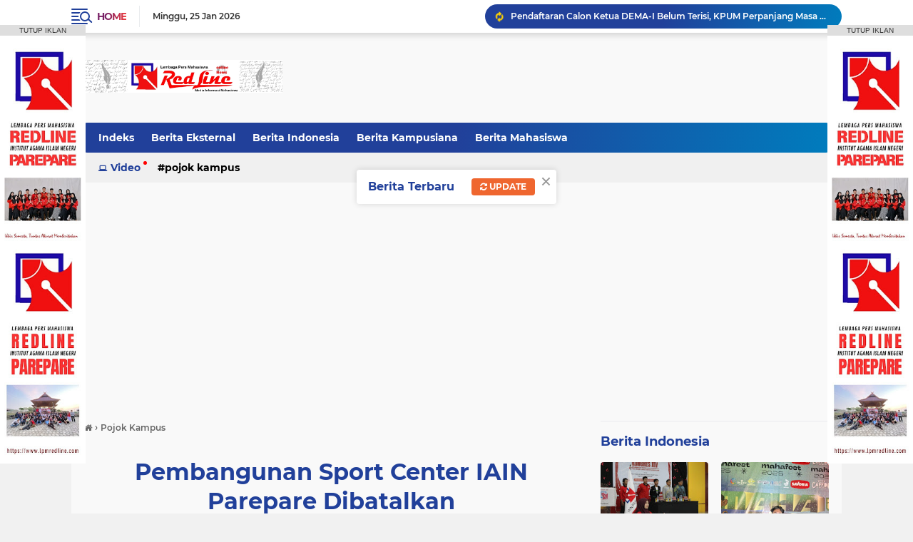

--- FILE ---
content_type: text/html; charset=utf-8
request_url: https://www.google.com/recaptcha/api2/aframe
body_size: 251
content:
<!DOCTYPE HTML><html><head><meta http-equiv="content-type" content="text/html; charset=UTF-8"></head><body><script nonce="FdjrpbLVlyNVIBUlUkCUpw">/** Anti-fraud and anti-abuse applications only. See google.com/recaptcha */ try{var clients={'sodar':'https://pagead2.googlesyndication.com/pagead/sodar?'};window.addEventListener("message",function(a){try{if(a.source===window.parent){var b=JSON.parse(a.data);var c=clients[b['id']];if(c){var d=document.createElement('img');d.src=c+b['params']+'&rc='+(localStorage.getItem("rc::a")?sessionStorage.getItem("rc::b"):"");window.document.body.appendChild(d);sessionStorage.setItem("rc::e",parseInt(sessionStorage.getItem("rc::e")||0)+1);localStorage.setItem("rc::h",'1769383470950');}}}catch(b){}});window.parent.postMessage("_grecaptcha_ready", "*");}catch(b){}</script></body></html>

--- FILE ---
content_type: text/javascript; charset=UTF-8
request_url: https://www.lpmredline.com/feeds/posts/default/-/Pojok%20Kampus?alt=json-in-script&callback=related_results_labels
body_size: 26918
content:
// API callback
related_results_labels({"version":"1.0","encoding":"UTF-8","feed":{"xmlns":"http://www.w3.org/2005/Atom","xmlns$openSearch":"http://a9.com/-/spec/opensearchrss/1.0/","xmlns$blogger":"http://schemas.google.com/blogger/2008","xmlns$georss":"http://www.georss.org/georss","xmlns$gd":"http://schemas.google.com/g/2005","xmlns$thr":"http://purl.org/syndication/thread/1.0","id":{"$t":"tag:blogger.com,1999:blog-4290820494812509118"},"updated":{"$t":"2026-01-25T23:47:28.665+08:00"},"category":[{"term":"Berita Mahasiswa"},{"term":"Berita Kampusiana"},{"term":"Berita Indonesia"},{"term":"Pojok Kampus"},{"term":"Berita Eksternal"}],"title":{"type":"text","$t":"LPM REDLINE"},"subtitle":{"type":"html","$t":"Blog ini berisi informasi seputar kampus IAIN PAREPARE."},"link":[{"rel":"http://schemas.google.com/g/2005#feed","type":"application/atom+xml","href":"https:\/\/www.lpmredline.com\/feeds\/posts\/default"},{"rel":"self","type":"application/atom+xml","href":"https:\/\/www.blogger.com\/feeds\/4290820494812509118\/posts\/default\/-\/Pojok+Kampus?alt=json-in-script"},{"rel":"alternate","type":"text/html","href":"https:\/\/www.lpmredline.com\/search\/label\/Pojok%20Kampus"},{"rel":"hub","href":"http://pubsubhubbub.appspot.com/"},{"rel":"next","type":"application/atom+xml","href":"https:\/\/www.blogger.com\/feeds\/4290820494812509118\/posts\/default\/-\/Pojok+Kampus\/-\/Pojok+Kampus?alt=json-in-script\u0026start-index=26\u0026max-results=25"}],"author":[{"name":{"$t":"LPM RED LINE"},"uri":{"$t":"http:\/\/www.blogger.com\/profile\/16905533755525836264"},"email":{"$t":"noreply@blogger.com"},"gd$image":{"rel":"http://schemas.google.com/g/2005#thumbnail","width":"16","height":"16","src":"https:\/\/img1.blogblog.com\/img\/b16-rounded.gif"}}],"generator":{"version":"7.00","uri":"http://www.blogger.com","$t":"Blogger"},"openSearch$totalResults":{"$t":"256"},"openSearch$startIndex":{"$t":"1"},"openSearch$itemsPerPage":{"$t":"25"},"entry":[{"id":{"$t":"tag:blogger.com,1999:blog-4290820494812509118.post-4209817071441986504"},"published":{"$t":"2026-01-25T23:47:00.003+08:00"},"updated":{"$t":"2026-01-25T23:47:28.500+08:00"},"category":[{"scheme":"http://www.blogger.com/atom/ns#","term":"Berita Mahasiswa"},{"scheme":"http://www.blogger.com/atom/ns#","term":"Pojok Kampus"}],"title":{"type":"text","$t":"Pendaftaran Calon Ketua DEMA-I Belum Terisi, KPUM Perpanjang Masa Pendaftaran"},"content":{"type":"html","$t":"\u003Cp\u003E\u003Cbr \/\u003E\u003C\/p\u003E\u003Ctable align=\"center\" cellpadding=\"0\" cellspacing=\"0\" class=\"tr-caption-container\" style=\"margin-left: auto; margin-right: auto;\"\u003E\u003Ctbody\u003E\u003Ctr\u003E\u003Ctd style=\"text-align: center;\"\u003E\u003Ca href=\"https:\/\/blogger.googleusercontent.com\/img\/b\/R29vZ2xl\/AVvXsEgMeiuPnpq03VyZCdKwm2yJWOBMYVdmFRdqOTxIiE-bCGy1RmSovHLnLz1HPZXCO_-kFITrSmRmIEIOZRBsdw2k2DGjXp51FNePRDmpMrgAPQizMP-c17J7n9_2u5I9vb57oIcOsy5ODwb7Df-KdSqIvpzPv9PQcGyxLxyddm1DnUyANz6kqRpjXgwflt0\/s500\/1001019981.png\" imageanchor=\"1\" style=\"margin-left: auto; margin-right: auto;\"\u003E\u003Cimg border=\"0\" data-original-height=\"500\" data-original-width=\"500\" height=\"320\" src=\"https:\/\/blogger.googleusercontent.com\/img\/b\/R29vZ2xl\/AVvXsEgMeiuPnpq03VyZCdKwm2yJWOBMYVdmFRdqOTxIiE-bCGy1RmSovHLnLz1HPZXCO_-kFITrSmRmIEIOZRBsdw2k2DGjXp51FNePRDmpMrgAPQizMP-c17J7n9_2u5I9vb57oIcOsy5ODwb7Df-KdSqIvpzPv9PQcGyxLxyddm1DnUyANz6kqRpjXgwflt0\/s320\/1001019981.png\" width=\"320\" \/\u003E\u003C\/a\u003E\u003C\/td\u003E\u003C\/tr\u003E\u003Ctr\u003E\u003Ctd class=\"tr-caption\" style=\"text-align: center;\"\u003ELogo KPUM (Komisi Pemilihan Umum Mahasiswa)\u003C\/td\u003E\u003C\/tr\u003E\u003C\/tbody\u003E\u003C\/table\u003E\u003Cbr \/\u003E\u003Cp\u003E\u003Cbr \/\u003E\u003C\/p\u003E\u003Cp\u003E\u003Cspan style=\"color: red;\"\u003EKampus, Red Line News -- \u003C\/span\u003EKomisi Pemilihan Umum Mahasiswa (KPUM) Institut Agama Islam Negeri (IAIN) Parepare, melakukan masa Perpanjangan Pendaftaran dan Pengembalian Berkas dikarenakan sampai tanggal yang ditentukan belum ada nama kandidat yang mencalonkan Ketua dan Wakil Dewan Eksekutif Mahasiswa Institut (DEMA-I) yang berlokasikan di Sekretariat KPUM, Minggu (25\/01).\u003C\/p\u003E\u003Cp\u003E\u003Cbr \/\u003E\u003C\/p\u003E\u003Cp\u003EKetua Panitia KPUM, Muhammad Parham menyampaikan keprihatinannya karena hingga masa pendaftaran berlangsung belum ada mahasiswa yang mendaftarkan diri. \"Pendaftaran di DEMA-I saya rasa miris karna tidak ada sama sekali yang melanjutkan tongkat estafet kepemimpinan di DEMA-I dan sebenarnya mengenai jalur sudah banyak yang diberikan oleh para calon mulai dari percalonan partai bahkan pencalonan dependen,\" ucapnya.\u0026nbsp;\u003C\/p\u003E\u003Cp\u003E\u003Cbr \/\u003E\u003C\/p\u003E\u003Cp\u003ETidak hanya itu, ia juga berharap setelah masa perpanjangan ini berlangsung dapat dimanfaatkan oleh mahasiswa untuk mencalonkan diri sebagai pemimpin. \"Saya harap nanti dari tanggal 25 sampai 26 Januari ada yang mencalonkan sebagai calon ketua dewan eksekutif mahasiswa IAIN Parepare,” harap Parham.\u003C\/p\u003E\u003Cp\u003E\u003Cbr \/\u003E\u003C\/p\u003E\u003Cp\u003ESementara itu, Hafiz selaku Presiden Mahasiswa (Presma) menilai bahwa ketidak adanya calon Ketua DEMA-I telah menjadi perhatian panitia KPUM dan diyakini akan ditindaklanjuti sesuai dengan ketentuan yang berlaku. \"Soal tidak ada calon untuk ketua DEMA-I saya fikir teman-teman panitia KPUM telah memikirkan langkah selanjutnya yang sesuai dengan aturan,” jelasnya.\u003C\/p\u003E\u003Cp\u003E\u003Cbr \/\u003E\u003C\/p\u003E\u003Cp\u003EMenanggapi hal tersebut, Zulkifli Andira, selaku Ketua Senat Mahasiswa Institut (SEMA-I), memberikan tanggapannya agar ke depannya semakin banyak mahasiswa yang memiliki minat untuk mencalonkan diri sebagai pemimpin. \"Semoga setiap tahunnya lebih banyak lagi yang berminat untuk mencalokan diri menjadi pemimpin, baik itu tingkat Himpunan Mahasiswa Program Studi (HMPS), Senat Mahasiswa Institut (SEMA-I), Dewan Eksekutif Mahasiswa Fakultas (DEMA-F), Dewan Eksekutif Mahasiswa Institut (DEMA-I), begitupun Unit Kegiatan Khusus(UKK) dan Unit Kegiatan Mahasiswa (UKM), supaya adanya pelanjut estafet kepemimpinan ini,” ungkapnya.\u003C\/p\u003E\u003Cp\u003E\u003Cbr \/\u003E\u003C\/p\u003E\u003Cp\u003E\u003Cbr \/\u003E\u003C\/p\u003E\u003Cp\u003EReporter: ABL, MGY\u003C\/p\u003E\u003Cp\u003ERedaktur: PUR\u003C\/p\u003E\u003Cp\u003EWeb \u0026amp; It: Dayat\u003C\/p\u003E"},"link":[{"rel":"edit","type":"application/atom+xml","href":"https:\/\/www.blogger.com\/feeds\/4290820494812509118\/posts\/default\/4209817071441986504"},{"rel":"self","type":"application/atom+xml","href":"https:\/\/www.blogger.com\/feeds\/4290820494812509118\/posts\/default\/4209817071441986504"},{"rel":"alternate","type":"text/html","href":"https:\/\/www.lpmredline.com\/2026\/01\/pendaftaran-calon-ketua-dema-i-belum.html","title":"Pendaftaran Calon Ketua DEMA-I Belum Terisi, KPUM Perpanjang Masa Pendaftaran"}],"author":[{"name":{"$t":"LPM RED LINE"},"uri":{"$t":"http:\/\/www.blogger.com\/profile\/16905533755525836264"},"email":{"$t":"noreply@blogger.com"},"gd$image":{"rel":"http://schemas.google.com/g/2005#thumbnail","width":"16","height":"16","src":"https:\/\/img1.blogblog.com\/img\/b16-rounded.gif"}}],"media$thumbnail":{"xmlns$media":"http://search.yahoo.com/mrss/","url":"https:\/\/blogger.googleusercontent.com\/img\/b\/R29vZ2xl\/AVvXsEgMeiuPnpq03VyZCdKwm2yJWOBMYVdmFRdqOTxIiE-bCGy1RmSovHLnLz1HPZXCO_-kFITrSmRmIEIOZRBsdw2k2DGjXp51FNePRDmpMrgAPQizMP-c17J7n9_2u5I9vb57oIcOsy5ODwb7Df-KdSqIvpzPv9PQcGyxLxyddm1DnUyANz6kqRpjXgwflt0\/s72-c\/1001019981.png","height":"72","width":"72"}},{"id":{"$t":"tag:blogger.com,1999:blog-4290820494812509118.post-4774043231960127441"},"published":{"$t":"2025-12-05T10:23:00.003+08:00"},"updated":{"$t":"2025-12-05T10:23:29.479+08:00"},"category":[{"scheme":"http://www.blogger.com/atom/ns#","term":"Pojok Kampus"}],"title":{"type":"text","$t":"Masalah Penerangan Kampus Mencuat, Mahasiswa IAIN Parepare Suarakan Keresahan"},"content":{"type":"html","$t":"\u003Cp\u003E\u0026nbsp;\u003Ctable align=\"center\" cellpadding=\"0\" cellspacing=\"0\" class=\"tr-caption-container\" style=\"margin-left: auto; margin-right: auto;\"\u003E\u003Ctbody\u003E\u003Ctr\u003E\u003Ctd style=\"text-align: center;\"\u003E\u003Ca href=\"https:\/\/blogger.googleusercontent.com\/img\/b\/R29vZ2xl\/AVvXsEjoGGdWDQeAMh5FCYGTDDXN-K7ZNiI9TwYe28-zAUmTinGLzEyUCCvKGkSI7mPIoC0hEcKF90J47PgHDXCu41bosBY635yAjlLgQIIS8jhRD4J6FhsU77hcLeSBgd__Lkbg-wTfRZGoTOSzoPbkUSkdsOXoBWF2Cl2_aiR-uAcXWwE3jWPSKEAIzhYVrsA\/s1280\/1000152538.jpg\" imageanchor=\"1\" style=\"margin-left: auto; margin-right: auto;\"\u003E\u003Cimg border=\"0\" data-original-height=\"576\" data-original-width=\"1280\" height=\"144\" src=\"https:\/\/blogger.googleusercontent.com\/img\/b\/R29vZ2xl\/AVvXsEjoGGdWDQeAMh5FCYGTDDXN-K7ZNiI9TwYe28-zAUmTinGLzEyUCCvKGkSI7mPIoC0hEcKF90J47PgHDXCu41bosBY635yAjlLgQIIS8jhRD4J6FhsU77hcLeSBgd__Lkbg-wTfRZGoTOSzoPbkUSkdsOXoBWF2Cl2_aiR-uAcXWwE3jWPSKEAIzhYVrsA\/s320\/1000152538.jpg\" width=\"320\" \/\u003E\u003C\/a\u003E\u003C\/td\u003E\u003C\/tr\u003E\u003Ctr\u003E\u003Ctd class=\"tr-caption\" style=\"text-align: center;\"\u003EJalan Menuju Gedung PKM Dan Beberapa Titik Lainnya\u003C\/td\u003E\u003C\/tr\u003E\u003C\/tbody\u003E\u003C\/table\u003E\u003C\/p\u003E\u003Cp\u003E\u003Cspan style=\"color: red;\"\u003EKampus, Red Line News -- \u003C\/span\u003EMinimnya penerangan di sejumlah titik kampus Institut Agama Islam Negeri (IAIN) Parepare kembali mencuat dan menimbulkan keresahan, khususnya bagi mahasiswa asrama yang kerap beraktivitas pada malam hari, Jumat (05\/12).\u003C\/p\u003E\u003Cp\u003E\u003Cbr \/\u003E\u003C\/p\u003E\u003Cp\u003EMuh. Fahry selaku Mahasantri Asrama Putra (Aspura) yang menilai kurangnya lampu turut mengganggu kenyamanan dan aktivitas mahasiswa. “Kurangnya lampu meningkatkan risiko kecelakaan, membuat lingkungan terasa kurang nyaman, dan mengganggu aktivitas, maka dari itu kami sebagai warga asrama mengharap besar kepada pihak kampus untuk memperhatikan fasilitas yang kurang terkhusus penerangan jalan,\" ujarnya.\u003C\/p\u003E\u003Cp\u003E\u003Cbr \/\u003E\u003C\/p\u003E\u003Cp\u003ESenada dengan itu, Muh. Irfan selaku Ketua Umum Aliansi Mahasiswa Seni (Animasi), mengungkapkan bahwa kondisi tersebut membuat mahasiswa merasa tidak aman. “Kurangnya penerangan di depan sekretariat sangat mempengaruhi keamanan di karenakan gelap. Mahasiswa merasa tidak aman, dan kami berencana melaporkannya secara resmi ke pihak kampus,” ungkapnya.\u003C\/p\u003E\u003Cp\u003E\u003Cbr \/\u003E\u003C\/p\u003E\u003Cp\u003EMenanggapi hal tersebut, Alif Anshari selaku Kepala Sub Bagian Umum menyatakan bahwa pendekteksian titik-titik yang membutuhkan lampu sudah dilakukan. \"Kami sudah mendeteksi titik-titik yang membutuhkan lampu. Karena stok belum lengkap, pemasangan dilakukan bertahap sambil menunggu pengadaan tambahan,” ucapnya.\u003C\/p\u003E\u003Cp\u003E\u003Cbr \/\u003E\u003C\/p\u003E\u003Cp\u003EIa juga menambahkan bahwa pemasangan lampu akan dilakukan setelah pekerjaan sebelumnya selesai. \"Pemasangan juga menunggu penyelesaian pekerjaan galian serta pengecekan instalasi listrik untuk memastikan keamanan pemakaian,\" tutup alif.\u003C\/p\u003E\u003Cp\u003E\u003Cbr \/\u003E\u003C\/p\u003E\u003Cp\u003EReporter : ALR,ASH\u003C\/p\u003E\u003Cp\u003ERedaktur : AML\u003C\/p\u003E\u003Cp\u003EWeb\u0026amp;IT: Fitrianti\u0026nbsp;\u003C\/p\u003E"},"link":[{"rel":"edit","type":"application/atom+xml","href":"https:\/\/www.blogger.com\/feeds\/4290820494812509118\/posts\/default\/4774043231960127441"},{"rel":"self","type":"application/atom+xml","href":"https:\/\/www.blogger.com\/feeds\/4290820494812509118\/posts\/default\/4774043231960127441"},{"rel":"alternate","type":"text/html","href":"https:\/\/www.lpmredline.com\/2025\/12\/masalah-penerangan-kampus-mencuat.html","title":"Masalah Penerangan Kampus Mencuat, Mahasiswa IAIN Parepare Suarakan Keresahan"}],"author":[{"name":{"$t":"LPM RED LINE"},"uri":{"$t":"http:\/\/www.blogger.com\/profile\/16905533755525836264"},"email":{"$t":"noreply@blogger.com"},"gd$image":{"rel":"http://schemas.google.com/g/2005#thumbnail","width":"16","height":"16","src":"https:\/\/img1.blogblog.com\/img\/b16-rounded.gif"}}],"media$thumbnail":{"xmlns$media":"http://search.yahoo.com/mrss/","url":"https:\/\/blogger.googleusercontent.com\/img\/b\/R29vZ2xl\/AVvXsEjoGGdWDQeAMh5FCYGTDDXN-K7ZNiI9TwYe28-zAUmTinGLzEyUCCvKGkSI7mPIoC0hEcKF90J47PgHDXCu41bosBY635yAjlLgQIIS8jhRD4J6FhsU77hcLeSBgd__Lkbg-wTfRZGoTOSzoPbkUSkdsOXoBWF2Cl2_aiR-uAcXWwE3jWPSKEAIzhYVrsA\/s72-c\/1000152538.jpg","height":"72","width":"72"}},{"id":{"$t":"tag:blogger.com,1999:blog-4290820494812509118.post-6384272062102813732"},"published":{"$t":"2025-11-21T23:32:00.003+08:00"},"updated":{"$t":"2025-11-21T23:32:39.479+08:00"},"category":[{"scheme":"http://www.blogger.com/atom/ns#","term":"Pojok Kampus"}],"title":{"type":"text","$t":"Dosen Jarang Hadir, Mahasiswa FEBI Rasakan Dampak pada Pembelajaran"},"content":{"type":"html","$t":"\u003Cp\u003E\u0026nbsp;\u003C\/p\u003E\u003Ctable align=\"center\" cellpadding=\"0\" cellspacing=\"0\" class=\"tr-caption-container\" style=\"margin-left: auto; margin-right: auto;\"\u003E\u003Ctbody\u003E\u003Ctr\u003E\u003Ctd style=\"text-align: center;\"\u003E\u003Ca href=\"https:\/\/blogger.googleusercontent.com\/img\/b\/R29vZ2xl\/[base64]\/s1280\/IMG-20251121-WA0095.jpg\" imageanchor=\"1\" style=\"margin-left: auto; margin-right: auto;\"\u003E\u003Cimg border=\"0\" data-original-height=\"960\" data-original-width=\"1280\" height=\"240\" src=\"https:\/\/blogger.googleusercontent.com\/img\/b\/R29vZ2xl\/[base64]\/s320\/IMG-20251121-WA0095.jpg\" width=\"320\" \/\u003E\u003C\/a\u003E\u003C\/td\u003E\u003C\/tr\u003E\u003Ctr\u003E\u003Ctd class=\"tr-caption\" style=\"text-align: center;\"\u003EWakil Dekan FEBI\u003C\/td\u003E\u003C\/tr\u003E\u003C\/tbody\u003E\u003C\/table\u003E\u003Cbr \/\u003E\u003Cp\u003E\u003Cbr \/\u003E\u003C\/p\u003E\u003Cp\u003E\u003Cspan style=\"color: red;\"\u003EKampus, Red Line News --\u003C\/span\u003E Keluhan terkait proses pembelajaran muncul di lingkungan Fakultas Ekonomi dan Bisnis Islam (FEBI) Institut Agama Islam Negeri (IAIN) Parepare. Mahasiswa menilai perkuliahan tidak berjalan semestinya akibat dosen yang jarang hadir. Mereka mengaku kesulitan mengikuti materi secara maksimal, Jumat (21\/11).\u003C\/p\u003E\u003Cp\u003E\u003Cbr \/\u003E\u003C\/p\u003E\u003Cp\u003ESalah satu mahasiswa Program Studi Akuntansi Syariah (AKS) berinisial IR, mengungkapkan bahwa ketidakhadiran dosen secara berulang membuat mahasiswa kehilangan arah belajar. \"Hal seperti ini sangat merugikan. Tidak ada acuan belajar, motivasi juga menurun. Bahkan ada dosen yang hanya hadir satu kali pertemuan saja,\" ungkapnya.\u003C\/p\u003E\u003Cp\u003E\u003Cbr \/\u003E\u003C\/p\u003E\u003Cp\u003EKetua Dewan Eksekutif Mahasiswa (DEMA) FEBI Saldi, menjelaskan bahwa aduan seperti ini seharusnya ditangani terlebih dahulu oleh ketua Himpunan Mahasiswa Program Studi (HMPS). \"Seharusnya kalau masalah seperti ini yang menangani itu ketua HMPS. Tapi kalau ada mahasiswa yang mengadu ke saya, pasti saya akan mengawal dan menyampaikannya ke Ketua Program Studi terkait\", jelasnya.\u003C\/p\u003E\u003Cp\u003E\u003Cbr \/\u003E\u003C\/p\u003E\u003Cp\u003EMenanggapi hal tersebut, Wakil Dekan FEBI Andi Bahri, menjelaskan bahwa ketidakhadiran dosen dalam beberapa pertemuan tidak dapat ditoleransi. \"Kalau memang benar ada dosen yang tidak pernah hadir di beberapa pertemuan, tentu itu tidak bisa ditoleransi. Kami akan menindaklanjuti dan mengingatkan agar proses pembelajaran mahasiswa tetap diperhatikan,\" tegasnya.\u003C\/p\u003E\u003Cp\u003E\u003Cbr \/\u003E\u003C\/p\u003E\u003Cp\u003EBahri juga mengimbau mahasiswa untuk menyampaikan langsung segala kendala selama perkuliahan kepada pihak fakultas. \"Kami sangat berterima kasih jika ada laporan terkait hal-hal yang kurang berkenan di kelas. Lebih baik disampaikan ke pimpinan agar bisa ditindaklanjuti, daripada terekspos keluar tanpa sepengetahuan kami,\" tambahnya.\u003C\/p\u003E\u003Cp\u003E\u003Cbr \/\u003E\u003C\/p\u003E\u003Cp\u003E\u003Cbr \/\u003E\u003C\/p\u003E\u003Cp\u003EReporter: YWS\/AMH\u003C\/p\u003E\u003Cp\u003ERedaktur: FFF\u003C\/p\u003E\u003Cp\u003EWeb \u0026amp; IT: Fauzan\u003C\/p\u003E"},"link":[{"rel":"edit","type":"application/atom+xml","href":"https:\/\/www.blogger.com\/feeds\/4290820494812509118\/posts\/default\/6384272062102813732"},{"rel":"self","type":"application/atom+xml","href":"https:\/\/www.blogger.com\/feeds\/4290820494812509118\/posts\/default\/6384272062102813732"},{"rel":"alternate","type":"text/html","href":"https:\/\/www.lpmredline.com\/2025\/11\/dosen-jarang-hadir-mahasiswa-febi.html","title":"Dosen Jarang Hadir, Mahasiswa FEBI Rasakan Dampak pada Pembelajaran"}],"author":[{"name":{"$t":"LPM RED LINE"},"uri":{"$t":"http:\/\/www.blogger.com\/profile\/16905533755525836264"},"email":{"$t":"noreply@blogger.com"},"gd$image":{"rel":"http://schemas.google.com/g/2005#thumbnail","width":"16","height":"16","src":"https:\/\/img1.blogblog.com\/img\/b16-rounded.gif"}}],"media$thumbnail":{"xmlns$media":"http://search.yahoo.com/mrss/","url":"https:\/\/blogger.googleusercontent.com\/img\/b\/R29vZ2xl\/[base64]\/s72-c\/IMG-20251121-WA0095.jpg","height":"72","width":"72"}},{"id":{"$t":"tag:blogger.com,1999:blog-4290820494812509118.post-2294543485467277220"},"published":{"$t":"2025-11-11T04:36:00.004+08:00"},"updated":{"$t":"2025-11-11T04:36:40.736+08:00"},"category":[{"scheme":"http://www.blogger.com/atom/ns#","term":"Pojok Kampus"}],"title":{"type":"text","$t":"Profesionalisme Dosen Dipertanyakan, Manajemen Waktu Perkuliahan Disorot"},"content":{"type":"html","$t":"\u003Cp\u003E\u0026nbsp;\u003Ctable align=\"center\" cellpadding=\"0\" cellspacing=\"0\" class=\"tr-caption-container\" style=\"margin-left: auto; margin-right: auto;\"\u003E\u003Ctbody\u003E\u003Ctr\u003E\u003Ctd style=\"text-align: center;\"\u003E\u003Ca href=\"https:\/\/blogger.googleusercontent.com\/img\/b\/R29vZ2xl\/AVvXsEgG78CAkx5v9HnHLv2z2R0MScw2LyIi0L_cFFsp-2HsFwC0tzYjAF4XTLHP1OBVCrLiKwLMpnloXtXazzj8-la4atNWE7NK_OGaJq1ShkyVAZqC3aAuEYOBukxfOmk2sPpp5KTudpWE7gdilDmEYXpd53CwNHs5wGxr_jRFkLFh597KpwLieQfM94DHC5M\/s4080\/IMG-20251111-WA0074.jpg\" imageanchor=\"1\" style=\"margin-left: auto; margin-right: auto;\"\u003E\u003Cimg border=\"0\" data-original-height=\"3060\" data-original-width=\"4080\" height=\"240\" src=\"https:\/\/blogger.googleusercontent.com\/img\/b\/R29vZ2xl\/AVvXsEgG78CAkx5v9HnHLv2z2R0MScw2LyIi0L_cFFsp-2HsFwC0tzYjAF4XTLHP1OBVCrLiKwLMpnloXtXazzj8-la4atNWE7NK_OGaJq1ShkyVAZqC3aAuEYOBukxfOmk2sPpp5KTudpWE7gdilDmEYXpd53CwNHs5wGxr_jRFkLFh597KpwLieQfM94DHC5M\/s320\/IMG-20251111-WA0074.jpg\" width=\"320\" \/\u003E\u003C\/a\u003E\u003C\/td\u003E\u003C\/tr\u003E\u003Ctr\u003E\u003Ctd class=\"tr-caption\" style=\"text-align: center;\"\u003EWakil Dekan Fakultas Tarbiyah\u003C\/td\u003E\u003C\/tr\u003E\u003C\/tbody\u003E\u003C\/table\u003E\u003Cbr \/\u003E\u003C\/p\u003E\u003Cp\u003E\u003Cbr \/\u003E\u003C\/p\u003E\u003Cp\u003E\u003Cspan style=\"color: red;\"\u003EKampus, Red Line News --\u003C\/span\u003E Sejumlah mahasiswa Institut Agama Islam Negeri (IAIN) Parepare mengeluhkan dosen yang menambah durasi perkuliahan melebihi waktu yang telah ditetapkan. Kondisi tersebut dinilai mengganggu efektivitas kegiatan mahasiswa, Selasa (11\/11).\u003C\/p\u003E\u003Cp\u003E\u003Cbr \/\u003E\u003C\/p\u003E\u003Cp\u003ESalah satu mahasiswa Program Studi Pendidikan Bahasa Inggris (PBI) berinisial IAD menyebutkan, penambahan waktu mengajar yang dilakukan tanpa kesepakatan membuat mahasiswa kesulitan mengatur aktivitas lain. “Sedikit kurang nyaman karena penambahan waktu kuliah sering kali menghambat kegiatan lain yang juga penting. Kadang kami keluar sampai magrib,” ujarnya.\u003C\/p\u003E\u003Cp\u003E\u003Cbr \/\u003E\u003C\/p\u003E\u003Cp\u003EKeluhan serupa disebut terjadi hampir setiap minggu sehingga dianggap mengurangi kenyamanan dan efektivitas pembelajaran.\u003C\/p\u003E\u003Cp\u003E\u003Cbr \/\u003E\u003C\/p\u003E\u003Cp\u003EMenanggapi hal itu, Ketua Dewan Eksekutif Mahasiswa (DEMA) Fakultas Tarbiyah Kurniawan, menilai dosen seharusnya menjaga profesionalisme dalam mengatur waktu perkuliahan. “Dosen seharusnya profesional. Jika sudah ada jam yang ditentukan, maka perlu disesuaikan dan tidak melebihi batas waktu,” tegasnya.\u003C\/p\u003E\u003Cp\u003E\u003Cbr \/\u003E\u003C\/p\u003E\u003Cp\u003ESementara itu, Wakil Dekan Fakultas Tarbiyah Bahtiar, mengingatkan agar persoalan semacam ini dilihat secara menyeluruh, termasuk pada dosen yang jarang hadir di kelas. “Kalau bicara terlambat keluar, harus jelas berapa menit dan berapa kali terjadi. Tidak adil jika dosen yang jarang hadir tidak pernah dikeluhkan,” jelasnya.\u003C\/p\u003E\u003Cp\u003E\u003Cbr \/\u003E\u003C\/p\u003E\u003Cp\u003EIa juga menekankan pentingnya pengawasan kehadiran dosen di kelas. “Kami harap mahasiswa turut melaporkan kehadiran dosen. Di sistem informasi akademik (SISFO), jika dosen tidak menginput kehadiran, maka mahasiswa dianggap alpa,” tambah bahtiar.\u003C\/p\u003E\u003Cp\u003E\u003Cbr \/\u003E\u003C\/p\u003E\u003Cp\u003E\u003Cbr \/\u003E\u003C\/p\u003E\u003Cp\u003EReporter: NRF\u003C\/p\u003E\u003Cp\u003ERedaktur: PUR\u003C\/p\u003E\u003Cp\u003EWeb \u0026amp; IT: Fauzan\u003C\/p\u003E"},"link":[{"rel":"edit","type":"application/atom+xml","href":"https:\/\/www.blogger.com\/feeds\/4290820494812509118\/posts\/default\/2294543485467277220"},{"rel":"self","type":"application/atom+xml","href":"https:\/\/www.blogger.com\/feeds\/4290820494812509118\/posts\/default\/2294543485467277220"},{"rel":"alternate","type":"text/html","href":"https:\/\/www.lpmredline.com\/2025\/11\/profesionalisme-dosen-dipertanyakan.html","title":"Profesionalisme Dosen Dipertanyakan, Manajemen Waktu Perkuliahan Disorot"}],"author":[{"name":{"$t":"LPM RED LINE"},"uri":{"$t":"http:\/\/www.blogger.com\/profile\/16905533755525836264"},"email":{"$t":"noreply@blogger.com"},"gd$image":{"rel":"http://schemas.google.com/g/2005#thumbnail","width":"16","height":"16","src":"https:\/\/img1.blogblog.com\/img\/b16-rounded.gif"}}],"media$thumbnail":{"xmlns$media":"http://search.yahoo.com/mrss/","url":"https:\/\/blogger.googleusercontent.com\/img\/b\/R29vZ2xl\/AVvXsEgG78CAkx5v9HnHLv2z2R0MScw2LyIi0L_cFFsp-2HsFwC0tzYjAF4XTLHP1OBVCrLiKwLMpnloXtXazzj8-la4atNWE7NK_OGaJq1ShkyVAZqC3aAuEYOBukxfOmk2sPpp5KTudpWE7gdilDmEYXpd53CwNHs5wGxr_jRFkLFh597KpwLieQfM94DHC5M\/s72-c\/IMG-20251111-WA0074.jpg","height":"72","width":"72"}},{"id":{"$t":"tag:blogger.com,1999:blog-4290820494812509118.post-3766545207861942693"},"published":{"$t":"2025-11-07T22:00:00.005+08:00"},"updated":{"$t":"2025-11-07T22:00:58.646+08:00"},"category":[{"scheme":"http://www.blogger.com/atom/ns#","term":"Pojok Kampus"}],"title":{"type":"text","$t":"Area Parkir IAIN Parepare Dinilai Perlu Penataan dan Pengawasan Ketat"},"content":{"type":"html","$t":"\u003Cp\u003E\u0026nbsp;\u003Cbr \/\u003E\u003Cbr \/\u003E\u003C\/p\u003E\u003Ctable align=\"center\" cellpadding=\"0\" cellspacing=\"0\" class=\"tr-caption-container\" style=\"margin-left: auto; margin-right: auto;\"\u003E\u003Ctbody\u003E\u003Ctr\u003E\u003Ctd style=\"text-align: center;\"\u003E\u003Ca href=\"https:\/\/blogger.googleusercontent.com\/img\/b\/R29vZ2xl\/AVvXsEg_jlP39b2JNADM9wtGJJPm8koletKm-RbnF2br5i0dPUJqRwqoUv7qtRMV6p4mqkGMT61lMiNhQta2bLvSW2-A0ylXZQ21IB3CIQ1bj-T9xmroEk4YQ-76fagEWEkAXVDSDderD0bF1wO0riTBsrOqMxzJ52LeyF1ode_fBf1yR6OL24roCY5pf1h3L_Q\/s3541\/IMG-20251107-WA0052.jpg\" imageanchor=\"1\" style=\"margin-left: auto; margin-right: auto;\"\u003E\u003Cimg border=\"0\" data-original-height=\"3024\" data-original-width=\"3541\" height=\"273\" src=\"https:\/\/blogger.googleusercontent.com\/img\/b\/R29vZ2xl\/AVvXsEg_jlP39b2JNADM9wtGJJPm8koletKm-RbnF2br5i0dPUJqRwqoUv7qtRMV6p4mqkGMT61lMiNhQta2bLvSW2-A0ylXZQ21IB3CIQ1bj-T9xmroEk4YQ-76fagEWEkAXVDSDderD0bF1wO0riTBsrOqMxzJ52LeyF1ode_fBf1yR6OL24roCY5pf1h3L_Q\/s320\/IMG-20251107-WA0052.jpg\" width=\"320\" \/\u003E\u003C\/a\u003E\u003C\/td\u003E\u003C\/tr\u003E\u003Ctr\u003E\u003Ctd class=\"tr-caption\" style=\"text-align: center;\"\u003EKepala Satpam IAIN Parepare\u003C\/td\u003E\u003C\/tr\u003E\u003C\/tbody\u003E\u003C\/table\u003E\u003Cbr \/\u003E\u003Cp\u003E\u003Cbr \/\u003E\u003C\/p\u003E\u003Cp\u003E\u003Cspan style=\"color: red;\"\u003EKampus, Red Line News -- \u003C\/span\u003EArea parkir di lingkungan Institut Agama Islam Negeri (IAIN) Parepare dinilai perlu mendapat perhatian serius. Mahasiswa dan dosen menilai penataan serta pengawasan yang ada saat ini belum optimal, sehingga kerap menimbulkan ketidakteraturan dan keluhan terkait keamanan, Jumat (07\/11).\u003C\/p\u003E\u003Cp\u003E\u003Cbr \/\u003E\u003C\/p\u003E\u003Cp\u003EMahasiswa Hukum Ekonomi Syariah (HES), Muhammad Fadil mengeluhkan kurangnya penjagaan di area parkir Fakultas Syariah dan Hukum Islam (Fakshi). \"Biasa ada yang jaga-jaga, tapi tidak bisa disebut satpam sebenarnya. Karena penjagaannya masih kurang dan sering terjadi kehilangan barang di area parkir. Untuk itu dibutuhkan penjagaan yang lebih ketat di area parkir Fakshi,\" ujarnya.\u003C\/p\u003E\u003Cp\u003E\u003Cbr \/\u003E\u003C\/p\u003E\u003Cp\u003EDosen IAIN Parepare, Saenal Sain juga menilai penataan area parkir perlu segera dibenahi mengingat jumlah mahasiswa yang terus bertambah setiap tahun. \"Demi kenyamanan kita di kampus, memang sudah harus dimulai penataan parkiran mahasiswa. Dari tahun ke tahun jumlah mahasiswa bertambah, sedangkan area parkir masih terbatas,\" tuturnya.\u003C\/p\u003E\u003Cp\u003E\u003Cbr \/\u003E\u003C\/p\u003E\u003Cp\u003EIa juga menyoroti kurangnya kesadaran sebagian mahasiswa dalam mematuhi aturan parkir. \"Kadang ada mahasiswa yang parkir motor di area mobil dosen, padahal sudah ada parkiran motor di atas. Kalau kesadarannya ada, pasti mereka parkir di tempat yang disediakan,\" tambah Saenal.\u003C\/p\u003E\u003Cp\u003E\u003Cbr \/\u003E\u003C\/p\u003E\u003Cp\u003EMenanggapi hal tersebut, Kepala Satuan Pengamanan (Satpam) IAIN Parepare, Junaedi menjelaskan bahwa keterbatasan jumlah personel menjadi kendala dalam pengawasan area parkir. \"Dalam satu hari itu hanya tujuh orang yang berjaga dan dibagi di tiga pos berbeda. Karena itu, terkadang ada area fakultas yang tidak terpantau penuh,\" jelasnya.\u003C\/p\u003E\u003Cp\u003E\u003Cbr \/\u003E\u003C\/p\u003E\u003Cp\u003EJunaedi menambahkan bahwa pihak keamanan tetap berupaya melakukan patroli rutin meski dengan keterbatasan tersebut. \"Sebenarnya kami sudah berusaha kontrol keliling, tapi kalau satu orang harus jaga masjid dan area parkir sekaligus, tentu kewalahan. Kami juga berharap mahasiswa bisa tertib parkir. Kalau semua sadar, kerja kami jadi lebih ringan,\" tambahnya.\u003C\/p\u003E\u003Cp\u003E\u003Cbr \/\u003E\u003C\/p\u003E\u003Cp\u003E\u003Cbr \/\u003E\u003C\/p\u003E\u003Cp\u003EReporter: EHQ\/MTR\u003C\/p\u003E\u003Cp\u003ERedaktur: FFF\u003C\/p\u003E\u003Cp\u003EWeb \u0026amp; IT: Fauzan\u003C\/p\u003E"},"link":[{"rel":"edit","type":"application/atom+xml","href":"https:\/\/www.blogger.com\/feeds\/4290820494812509118\/posts\/default\/3766545207861942693"},{"rel":"self","type":"application/atom+xml","href":"https:\/\/www.blogger.com\/feeds\/4290820494812509118\/posts\/default\/3766545207861942693"},{"rel":"alternate","type":"text/html","href":"https:\/\/www.lpmredline.com\/2025\/11\/area-parkir-iain-parepare-dinilai-perlu.html","title":"Area Parkir IAIN Parepare Dinilai Perlu Penataan dan Pengawasan Ketat"}],"author":[{"name":{"$t":"LPM RED LINE"},"uri":{"$t":"http:\/\/www.blogger.com\/profile\/16905533755525836264"},"email":{"$t":"noreply@blogger.com"},"gd$image":{"rel":"http://schemas.google.com/g/2005#thumbnail","width":"16","height":"16","src":"https:\/\/img1.blogblog.com\/img\/b16-rounded.gif"}}],"media$thumbnail":{"xmlns$media":"http://search.yahoo.com/mrss/","url":"https:\/\/blogger.googleusercontent.com\/img\/b\/R29vZ2xl\/AVvXsEg_jlP39b2JNADM9wtGJJPm8koletKm-RbnF2br5i0dPUJqRwqoUv7qtRMV6p4mqkGMT61lMiNhQta2bLvSW2-A0ylXZQ21IB3CIQ1bj-T9xmroEk4YQ-76fagEWEkAXVDSDderD0bF1wO0riTBsrOqMxzJ52LeyF1ode_fBf1yR6OL24roCY5pf1h3L_Q\/s72-c\/IMG-20251107-WA0052.jpg","height":"72","width":"72"}},{"id":{"$t":"tag:blogger.com,1999:blog-4290820494812509118.post-2577671630296807518"},"published":{"$t":"2025-11-05T12:16:00.004+08:00"},"updated":{"$t":"2025-11-05T16:11:44.251+08:00"},"category":[{"scheme":"http://www.blogger.com/atom/ns#","term":"Pojok Kampus"}],"title":{"type":"text","$t":"Akun “IAIN Cantik”, “IAIN Ganteng”, dan “IAIN Gacor” Ramai Jadi Sorotan"},"content":{"type":"html","$t":"\u003Cp\u003E\u0026nbsp;\u003C\/p\u003E\u003Ctable align=\"center\" cellpadding=\"0\" cellspacing=\"0\" class=\"tr-caption-container\" style=\"margin-left: auto; margin-right: auto;\"\u003E\u003Ctbody\u003E\u003Ctr\u003E\u003Ctd style=\"text-align: center;\"\u003E\u003Ca href=\"https:\/\/blogger.googleusercontent.com\/img\/b\/R29vZ2xl\/AVvXsEjNxKb1XhMJZb_Y-Dj9Mrjhi1lNxZTT8TkDPUbetAcoAcD7QYobU_-sxfo9GBfRgVE26FnEWf_dx116fZjGZ-9m-BNOxEWwn6HNqD4rNYZ668z-Mzw_-pF2n5o6bJ_T3pJSEF7g-OuRH7OCYLkuxF9eCQbj8yqU8VORBAtis7cKMz2lwdr0bcvzZ9waT3Q\/s1280\/IMG-20251105-WA0020.jpg\" style=\"margin-left: auto; margin-right: auto;\"\u003E\u003Cimg border=\"0\" data-original-height=\"960\" data-original-width=\"1280\" height=\"240\" src=\"https:\/\/blogger.googleusercontent.com\/img\/b\/R29vZ2xl\/AVvXsEjNxKb1XhMJZb_Y-Dj9Mrjhi1lNxZTT8TkDPUbetAcoAcD7QYobU_-sxfo9GBfRgVE26FnEWf_dx116fZjGZ-9m-BNOxEWwn6HNqD4rNYZ668z-Mzw_-pF2n5o6bJ_T3pJSEF7g-OuRH7OCYLkuxF9eCQbj8yqU8VORBAtis7cKMz2lwdr0bcvzZ9waT3Q\/s320\/IMG-20251105-WA0020.jpg\" width=\"320\" \/\u003E\u003C\/a\u003E\u003C\/td\u003E\u003C\/tr\u003E\u003Ctr\u003E\u003Ctd class=\"tr-caption\" style=\"text-align: center;\"\u003EWawancara bersama Dekan FAKSHI\u003C\/td\u003E\u003C\/tr\u003E\u003C\/tbody\u003E\u003C\/table\u003E\u003Cbr \/\u003E\u003Cp\u003E\u003C\/p\u003E\u003Cp\u003E\u003Cspan style=\"color: red;\"\u003EKampus, Red Line News --\u003C\/span\u003E Akun media sosial bertajuk “IAIN Cantik”, “IAIN Ganteng”, dan “IAIN Gacor” tengah ramai diperbincangkan oleh mahasiswa Institut Agama Islam Negeri (IAIN) Parepare. Akun-akun tersebut menampilkan potret mahasiswa yang dianggap menarik, hingga menimbulkan beragam tanggapan dari civitas akademika, Rabu (05\/11).\u003C\/p\u003E\u003Cp\u003E\u003Cbr \/\u003E\u003C\/p\u003E\u003Cp\u003EMahasiswa Hukum Pidana Islam (HPI) Muhammad Yasser, menilai keberadaan akun tersebut dapat menggeser fokus mahasiswa dari sisi intelektual ke tampilan luar. “Mahasiswa bisa saja lebih berfokus pada visual dibandingkan intelektualnya. Mereka berlomba-lomba memenuhi standar agar bisa masuk dalam konten IAIN Cantik atau IAIN Ganteng. Hal ini bisa menurunkan semangat untuk memperluas wawasan karena lebih mementingkan penampilan dibandingkan isi pikiran,” tuturnya.\u003C\/p\u003E\u003Cp\u003E\u003Cbr \/\u003E\u003C\/p\u003E\u003Cp\u003ESementara itu, mahasiswa Jurnalistik Islam (JI) Tifani Putra Noris, berpendapat bahwa akun-akun semacam itu sebaiknya diarahkan pada hal yang lebih membangun. “Akun seperti ini perlu dikritisi, bukan dibenci. Kalau tujuannya menampilkan sisi positif kampus, seharusnya bisa menonjolkan mahasiswa berprestasi, karya ilmiah, atau kegiatan sosial. Dengan begitu, ekspresinya tetap ada tetapi bernilai dan mendidik,” ujarnya.\u003C\/p\u003E\u003Cp\u003E\u003Cbr \/\u003E\u003C\/p\u003E\u003Cp\u003EMenanggapi fenomena tersebut, Dekan Fakultas Syariah dan Ilmu Hukum Islam (FAKSHI) Rahmawati, mengingatkan pentingnya kehati-hatian dalam membagikan konten di dunia maya. “Penggunaan foto atau video orang tanpa izin itu tidak etis dan bisa melanggar hukum, karena ada perlindungan terhadap hak privasi dan hak cipta. Jika seseorang merasa dirugikan, hal itu bisa termasuk pelanggaran Undang-Undang ITE. Karena itu, sebaiknya kita lebih berhati-hati dan hanya membagikan konten positif,” tegasnya.\u003C\/p\u003E\u003Cp\u003E\u003Cbr \/\u003E\u003C\/p\u003E\u003Cp\u003EReporter: AR\/SYD\u003C\/p\u003E\u003Cp\u003ERedaktur: FFF\u003C\/p\u003E\u003Cp\u003EWeb \u0026amp; IT: Jihan\u0026nbsp;\u003C\/p\u003E"},"link":[{"rel":"edit","type":"application/atom+xml","href":"https:\/\/www.blogger.com\/feeds\/4290820494812509118\/posts\/default\/2577671630296807518"},{"rel":"self","type":"application/atom+xml","href":"https:\/\/www.blogger.com\/feeds\/4290820494812509118\/posts\/default\/2577671630296807518"},{"rel":"alternate","type":"text/html","href":"https:\/\/www.lpmredline.com\/2025\/11\/akun-iain-cantik-iain-ganteng-dan-iain.html","title":"Akun “IAIN Cantik”, “IAIN Ganteng”, dan “IAIN Gacor” Ramai Jadi Sorotan"}],"author":[{"name":{"$t":"LPM RED LINE"},"uri":{"$t":"http:\/\/www.blogger.com\/profile\/16905533755525836264"},"email":{"$t":"noreply@blogger.com"},"gd$image":{"rel":"http://schemas.google.com/g/2005#thumbnail","width":"16","height":"16","src":"https:\/\/img1.blogblog.com\/img\/b16-rounded.gif"}}],"media$thumbnail":{"xmlns$media":"http://search.yahoo.com/mrss/","url":"https:\/\/blogger.googleusercontent.com\/img\/b\/R29vZ2xl\/AVvXsEjNxKb1XhMJZb_Y-Dj9Mrjhi1lNxZTT8TkDPUbetAcoAcD7QYobU_-sxfo9GBfRgVE26FnEWf_dx116fZjGZ-9m-BNOxEWwn6HNqD4rNYZ668z-Mzw_-pF2n5o6bJ_T3pJSEF7g-OuRH7OCYLkuxF9eCQbj8yqU8VORBAtis7cKMz2lwdr0bcvzZ9waT3Q\/s72-c\/IMG-20251105-WA0020.jpg","height":"72","width":"72"}},{"id":{"$t":"tag:blogger.com,1999:blog-4290820494812509118.post-3544464395601521529"},"published":{"$t":"2025-10-13T20:03:00.002+08:00"},"updated":{"$t":"2025-10-13T20:03:34.231+08:00"},"category":[{"scheme":"http://www.blogger.com/atom/ns#","term":"Pojok Kampus"}],"title":{"type":"text","$t":"Telah Banyak Makan Korban, Jalan Rusak di Area PKM IAIN Parepare Didesak Segera Diperbaiki"},"content":{"type":"html","$t":"\u003Cp\u003E\u0026nbsp;\u003C\/p\u003E\u003Ctable align=\"center\" cellpadding=\"0\" cellspacing=\"0\" class=\"tr-caption-container\" style=\"margin-left: auto; margin-right: auto;\"\u003E\u003Ctbody\u003E\u003Ctr\u003E\u003Ctd style=\"text-align: center;\"\u003E\u003Ca href=\"https:\/\/blogger.googleusercontent.com\/img\/b\/R29vZ2xl\/AVvXsEju2np6JNQcpUh8YghBvQl6HGOKkDsUiq7Lk8tlAI0gmQ88DacsAQyqG969-qXH-_Lnmaf9PYXSmGVXpFIIxSlt8PS-wwUN_FLxal5ra718S3n5AdaIjVb1B7tQUEF1IcgBCL9mzhm9LlHGJXs42BVa4I4zaKTDT99phugiO6xutTmo0KATSuqnRc4fNTI\/s720\/IMG-20251013-WA0063.jpg\" imageanchor=\"1\" style=\"margin-left: auto; margin-right: auto;\"\u003E\u003Cimg border=\"0\" data-original-height=\"400\" data-original-width=\"720\" height=\"178\" src=\"https:\/\/blogger.googleusercontent.com\/img\/b\/R29vZ2xl\/AVvXsEju2np6JNQcpUh8YghBvQl6HGOKkDsUiq7Lk8tlAI0gmQ88DacsAQyqG969-qXH-_Lnmaf9PYXSmGVXpFIIxSlt8PS-wwUN_FLxal5ra718S3n5AdaIjVb1B7tQUEF1IcgBCL9mzhm9LlHGJXs42BVa4I4zaKTDT99phugiO6xutTmo0KATSuqnRc4fNTI\/s320\/IMG-20251013-WA0063.jpg\" width=\"320\" \/\u003E\u003C\/a\u003E\u003C\/td\u003E\u003C\/tr\u003E\u003Ctr\u003E\u003Ctd class=\"tr-caption\" style=\"text-align: center;\"\u003EKondisi Jalanan Depan Gedung PKM\u003C\/td\u003E\u003C\/tr\u003E\u003C\/tbody\u003E\u003C\/table\u003E\u003Cbr \/\u003E\u003Cp\u003E\u003Cbr \/\u003E\u003C\/p\u003E\u003Cp\u003E\u003Cspan style=\"color: red;\"\u003EKampus, Red Line News --\u003C\/span\u003E Mahasiswa Institut Agama Islam Negeri (IAIN) Parepare kembali mengeluhkan kondisi jalan rusak di area kampus, khususnya di sekitar Gedung Pusat Kegiatan Mahasiswa (PKM). Jalan yang telah lama rusak itu dinilai membahayakan dan mengganggu aktivitas harian mahasiswa, Senin (13\/10).\u003C\/p\u003E\u003Cp\u003E\u003Cbr \/\u003E\u003C\/p\u003E\u003Cp\u003EKetua Umum Mahasiswa Islam Pencinta Alam (Mispala) Cosmosentris, Fadly, mengungkapkan bahwa kondisi jalan yang rusak sudah sering menyebabkan kecelakaan. “Sebenarnya ini berdampak pada kita semua karena sudah ada beberapa orang yang jatuh. Kami juga merasa tidak nyaman, apalagi bagi teman-teman Unit Kegiatan Khusus (UKK) dan Unit Kegiatan Mahasiswa (UKM) yang setiap hari melewati jalan itu,” ujarnya.\u003C\/p\u003E\u003Cp\u003E\u003Cbr \/\u003E\u003C\/p\u003E\u003Cp\u003ESementara itu, Presiden Mahasiswa (Presma) IAIN Parepare Hafiz, berharap agar perbaikan segera direalisasikan sesuai instruksi kampus. “Instruksi dari Wakil Rektor III katanya jalan di area PKM yang tembus ke Asrama Putri akan diperbaiki tahun ini. Harapannya, semoga seluruh jajaran fungsional kampus bisa bersama-sama menyuarakan persoalan infrastruktur jalan yang sudah banyak memakan korban,” ungkapnya.\u003C\/p\u003E\u003Cp\u003E\u003Cbr \/\u003E\u003C\/p\u003E\u003Cp\u003EMenanggapi hal tersebut, Kepala Subbagian Umum IAIN Parepare Alief Anshari, menjelaskan bahwa perbaikan jalan di area PKM saat ini masih dalam tahap perencanaan. “Rencana perbaikan jalan di depan Gedung Pusat Kegiatan Mahasiswa dijadwalkan bulan ini atau paling lambat bulan depan. Saat ini perbaikan masih dalam tahap perencanaan. Kalau perencanaannya cepat selesai, pengerjaan bisa dimulai bulan ini. Kalau tidak, ya bulan depan, karena tahun ini harus sudah rampung,” jelasnya.\u003C\/p\u003E\u003Cp\u003E\u003Cbr \/\u003E\u003C\/p\u003E\u003Cp\u003E\u003Cbr \/\u003E\u003C\/p\u003E\u003Cp\u003EReporter: DWA, JZA\u003C\/p\u003E\u003Cp\u003ERedaktur: SMH\u003C\/p\u003E\u003Cp\u003EWeb \u0026amp; IT: Fauzan\u003C\/p\u003E"},"link":[{"rel":"edit","type":"application/atom+xml","href":"https:\/\/www.blogger.com\/feeds\/4290820494812509118\/posts\/default\/3544464395601521529"},{"rel":"self","type":"application/atom+xml","href":"https:\/\/www.blogger.com\/feeds\/4290820494812509118\/posts\/default\/3544464395601521529"},{"rel":"alternate","type":"text/html","href":"https:\/\/www.lpmredline.com\/2025\/10\/telah-banyak-makan-korban-jalan-rusak.html","title":"Telah Banyak Makan Korban, Jalan Rusak di Area PKM IAIN Parepare Didesak Segera Diperbaiki"}],"author":[{"name":{"$t":"LPM RED LINE"},"uri":{"$t":"http:\/\/www.blogger.com\/profile\/16905533755525836264"},"email":{"$t":"noreply@blogger.com"},"gd$image":{"rel":"http://schemas.google.com/g/2005#thumbnail","width":"16","height":"16","src":"https:\/\/img1.blogblog.com\/img\/b16-rounded.gif"}}],"media$thumbnail":{"xmlns$media":"http://search.yahoo.com/mrss/","url":"https:\/\/blogger.googleusercontent.com\/img\/b\/R29vZ2xl\/AVvXsEju2np6JNQcpUh8YghBvQl6HGOKkDsUiq7Lk8tlAI0gmQ88DacsAQyqG969-qXH-_Lnmaf9PYXSmGVXpFIIxSlt8PS-wwUN_FLxal5ra718S3n5AdaIjVb1B7tQUEF1IcgBCL9mzhm9LlHGJXs42BVa4I4zaKTDT99phugiO6xutTmo0KATSuqnRc4fNTI\/s72-c\/IMG-20251013-WA0063.jpg","height":"72","width":"72"}},{"id":{"$t":"tag:blogger.com,1999:blog-4290820494812509118.post-4849586414537390294"},"published":{"$t":"2025-10-02T12:15:00.006+08:00"},"updated":{"$t":"2025-10-02T12:15:58.937+08:00"},"category":[{"scheme":"http://www.blogger.com/atom/ns#","term":"Berita Mahasiswa"},{"scheme":"http://www.blogger.com/atom/ns#","term":"Pojok Kampus"}],"title":{"type":"text","$t":"Beberapa HMPS Gelar MAPABA Lebih Awal, Kaderisasi Dinilai Langgar Aturan"},"content":{"type":"html","$t":"\u003Cp\u003E\u0026nbsp;\u003C\/p\u003E\u003Ctable align=\"center\" cellpadding=\"0\" cellspacing=\"0\" class=\"tr-caption-container\" style=\"margin-left: auto; margin-right: auto;\"\u003E\u003Ctbody\u003E\u003Ctr\u003E\u003Ctd style=\"text-align: center;\"\u003E\u003Ca href=\"https:\/\/blogger.googleusercontent.com\/img\/b\/R29vZ2xl\/AVvXsEgdaDD2nriqP1mYOTk_36Vwj3m1-RUo8Levh1FIFJt1ZSrB7CTvOr0V81Ei6UwJ1rMLydJE_I_jJBogahDWCUQnXo9oGfElGdq7MmQg9Pn_hxuKLdZNL8Xy017wdGPUK5yMNRfOhrZiT7UHBamsL-0eOOiJg2V2vHUxaDOzXOJG50FLhBl0vIa0pbk2Njo\/s4080\/IMG-20251002-WA0032.jpg\" imageanchor=\"1\" style=\"margin-left: auto; margin-right: auto;\"\u003E\u003Cimg border=\"0\" data-original-height=\"3072\" data-original-width=\"4080\" height=\"241\" src=\"https:\/\/blogger.googleusercontent.com\/img\/b\/R29vZ2xl\/AVvXsEgdaDD2nriqP1mYOTk_36Vwj3m1-RUo8Levh1FIFJt1ZSrB7CTvOr0V81Ei6UwJ1rMLydJE_I_jJBogahDWCUQnXo9oGfElGdq7MmQg9Pn_hxuKLdZNL8Xy017wdGPUK5yMNRfOhrZiT7UHBamsL-0eOOiJg2V2vHUxaDOzXOJG50FLhBl0vIa0pbk2Njo\/s320\/IMG-20251002-WA0032.jpg\" width=\"320\" \/\u003E\u003C\/a\u003E\u003C\/td\u003E\u003C\/tr\u003E\u003Ctr\u003E\u003Ctd class=\"tr-caption\" style=\"text-align: center;\"\u003ETugu IAIN Parepare\u003C\/td\u003E\u003C\/tr\u003E\u003C\/tbody\u003E\u003C\/table\u003E\u003Cbr \/\u003E\u003Cp\u003E\u003Cbr \/\u003E\u003C\/p\u003E\u003Cp\u003E\u003Cspan style=\"color: red;\"\u003EKampus, Red Line News --\u003C\/span\u003E Sejumlah Himpunan Mahasiswa Program Studi (HMPS) di Institut Agama Islam Negeri (IAIN) Parepare melaksanakan Masa Penerimaan Anggota Baru (MAPABA) lebih awal sebelum kegiatan Training for Leadership, Talent, and Ability (TALENTA) dan Latihan Keterampilan Manajemen (LKM) Fakultas, Kamis (02\/10).\u003C\/p\u003E\u003Cp\u003E\u003Cbr \/\u003E\u003C\/p\u003E\u003Cp\u003EKasus tersebut mencuat pada HMPS Bahasa dan Sastra Arab (BSA), Manajemen Keuangan Syariah (MKS), dan Hukum Ekonomi Syariah (HES). Langkah itu dinilai tidak sejalan dengan alur kaderisasi yang telah ditetapkan.\u003C\/p\u003E\u003Cp\u003E\u003Cbr \/\u003E\u003C\/p\u003E\u003Cp\u003EKetua Senat Mahasiswa Institut (SEMA-I), Zulkifli Andira menegaskan bahwa jalur kaderisasi sudah diatur melalui rapat resmi. “Dalam rapat pada 26 September di Taman Moderasi sudah ditegaskan kembali soal timeline kegiatan organisasi mahasiswa. Karena itu, saya sangat mengimbau seluruh ormawa IAIN Parepare agar tidak melanggar timeline yang telah disepakati,” tegasnya.\u003C\/p\u003E\u003Cp\u003E\u003Cbr \/\u003E\u003C\/p\u003E\u003Cp\u003EKetua Senat Mahasiswa Fakultas Ekonomi dan Bisnis Islam (SEMA-FEBI) Nurfhira Julia, menilai HMPS MKS telah melanggar kesepakatan bersama. “Kesepakatan jenjang kaderisasi sudah ada sebelumnya, namun HMPS MKS memilih jalan berbeda. Kami telah mengambil sikap dengan memberikan surat peringatan serta sanksi sesuai ketentuan,” ujarnya.\u003C\/p\u003E\u003Cp\u003E\u003Cbr \/\u003E\u003C\/p\u003E\u003Cp\u003ESementara itu, Ketua Umum HMPS MKS Rahul Tuwo, mengakui langkah tersebut dilakukan dengan berbagai pertimbangan. “Kami menyadari tindakan ini melanggar aturan, tetapi ada hal-hal yang harus kami pikirkan, seperti persiapan program besar dan pelaksanaan milad prodi. Karena itu, kami mendahulukan MAPABA,” terangnya.\u003C\/p\u003E\u003Cp\u003E\u003Cbr \/\u003E\u003C\/p\u003E\u003Cp\u003E\u003Cbr \/\u003E\u003C\/p\u003E\u003Cp\u003EReporter: FFF\/NAI\/RAP\u003C\/p\u003E\u003Cp\u003ERedaktur: FRL\u003C\/p\u003E\u003Cp\u003EWeb \u0026amp; IT: Amel\u003C\/p\u003E"},"link":[{"rel":"edit","type":"application/atom+xml","href":"https:\/\/www.blogger.com\/feeds\/4290820494812509118\/posts\/default\/4849586414537390294"},{"rel":"self","type":"application/atom+xml","href":"https:\/\/www.blogger.com\/feeds\/4290820494812509118\/posts\/default\/4849586414537390294"},{"rel":"alternate","type":"text/html","href":"https:\/\/www.lpmredline.com\/2025\/10\/beberapa-hmps-gelar-mapaba-lebih-awal_2.html","title":"Beberapa HMPS Gelar MAPABA Lebih Awal, Kaderisasi Dinilai Langgar Aturan"}],"author":[{"name":{"$t":"LPM RED LINE"},"uri":{"$t":"http:\/\/www.blogger.com\/profile\/16905533755525836264"},"email":{"$t":"noreply@blogger.com"},"gd$image":{"rel":"http://schemas.google.com/g/2005#thumbnail","width":"16","height":"16","src":"https:\/\/img1.blogblog.com\/img\/b16-rounded.gif"}}],"media$thumbnail":{"xmlns$media":"http://search.yahoo.com/mrss/","url":"https:\/\/blogger.googleusercontent.com\/img\/b\/R29vZ2xl\/AVvXsEgdaDD2nriqP1mYOTk_36Vwj3m1-RUo8Levh1FIFJt1ZSrB7CTvOr0V81Ei6UwJ1rMLydJE_I_jJBogahDWCUQnXo9oGfElGdq7MmQg9Pn_hxuKLdZNL8Xy017wdGPUK5yMNRfOhrZiT7UHBamsL-0eOOiJg2V2vHUxaDOzXOJG50FLhBl0vIa0pbk2Njo\/s72-c\/IMG-20251002-WA0032.jpg","height":"72","width":"72"}},{"id":{"$t":"tag:blogger.com,1999:blog-4290820494812509118.post-4213171372654656349"},"published":{"$t":"2025-07-19T17:30:00.008+08:00"},"updated":{"$t":"2025-09-21T08:43:16.535+08:00"},"category":[{"scheme":"http://www.blogger.com/atom/ns#","term":"Pojok Kampus"}],"title":{"type":"text","$t":"Persoalan Sampah di Lingkungan FUAD, Kesadaran Mahasiswa Dipertanyakan "},"content":{"type":"html","$t":"\u003Cp\u003E\u0026nbsp;\u003C\/p\u003E\u003Ctable align=\"center\" cellpadding=\"0\" cellspacing=\"0\" class=\"tr-caption-container\" style=\"margin-left: auto; margin-right: auto;\"\u003E\u003Ctbody\u003E\u003Ctr\u003E\u003Ctd style=\"text-align: center;\"\u003E\u003Ca href=\"https:\/\/blogger.googleusercontent.com\/img\/b\/R29vZ2xl\/AVvXsEjbTuSiNxlT5r_JR533DnL4c_d2S3uB0Jk-PEGLpwJuU4D-XhCFjSLiepxBjzqZZUCmlAgpyP2Vi1rcrqYQanenk-tni8qJ7Q3VEIZmxtibJSTd4Ij6UXd2D9GfgGDvCyG7lqRAvzrplMOFMdTprvzbpSJMZaLRjgwZKDCO20gpcGlbA8eUiy4ECWKQgTI\/s4032\/IMG-20250719-WA0054.jpg\" style=\"margin-left: auto; margin-right: auto;\"\u003E\u003Cimg border=\"0\" data-original-height=\"3024\" data-original-width=\"4032\" height=\"240\" src=\"https:\/\/blogger.googleusercontent.com\/img\/b\/R29vZ2xl\/AVvXsEjbTuSiNxlT5r_JR533DnL4c_d2S3uB0Jk-PEGLpwJuU4D-XhCFjSLiepxBjzqZZUCmlAgpyP2Vi1rcrqYQanenk-tni8qJ7Q3VEIZmxtibJSTd4Ij6UXd2D9GfgGDvCyG7lqRAvzrplMOFMdTprvzbpSJMZaLRjgwZKDCO20gpcGlbA8eUiy4ECWKQgTI\/s320\/IMG-20250719-WA0054.jpg\" width=\"320\" \/\u003E\u003C\/a\u003E\u003C\/td\u003E\u003C\/tr\u003E\u003Ctr\u003E\u003Ctd class=\"tr-caption\" style=\"text-align: center;\"\u003ETumpukan Sampah\u003C\/td\u003E\u003C\/tr\u003E\u003C\/tbody\u003E\u003C\/table\u003E\u003Cbr \/\u003E\u003Cp\u003E\u003Cbr \/\u003E\u003C\/p\u003E\u003Cp\u003E\u003Cspan style=\"color: red;\"\u003EKampus, Red Line News--\u003C\/span\u003E Tumpukan sampah yang berserakan di sekitar tanjakan Fakultas Ushuluddin Adab dan Dakwah (FUAD) Institut Agama Islam Negeri (IAIN) Parepare kian meresahkan. Kondisi ini dinilai mengganggu keindahan lingkungan kampus, terlebih area tersebut kerap dijadikan tempat favorit mahasiswa untuk bersantai, Sabtu (19\/07).\u003C\/p\u003E\u003Cp\u003E\u003Cbr \/\u003E\u003C\/p\u003E\u003Cp\u003ENur Alyah Ramadani, selaku mahasiswa Program Studi (Prodi) Komunikasi dan Penyiaran Islam (KPI) mengungkapkan ketidaknyamanannya terhadap sampah diarea tersebut. \"Sampah yang berserakan di sekitar tanjakan apalagi di gotnya itu mengganggu kenyamanan, bukan hanya kenyamanan saja tetapi berdampak negatif terhadap keindahan kampus, apalagi area tersebut menjadi spot favorit mahasiswa nongkrong atau menikmati matahari terbenam,\" ungkapnya.\u003C\/p\u003E\u003Cp\u003E\u003Cbr \/\u003E\u003C\/p\u003E\u003Cp\u003ESementara itu, Inisial A, selaku mahasiswa Program Studi (Prodi) Bahasa dan Sastra Arab (BSA) juga menyampaikan bahwa perlu adanya kesadaran mahasiswa terhadap hal tersebut. \"Kalau dilihat sekilas memang area tersebut terlihat bersih, tapi jika diperhatikan lebih dekat, banyak sekali sampah yang berserakan disana dan itu cukup mengganggu mahasiswa yang melakukan aktivitas di area tersebut. Jadi, kita sebagai mahasiswa itu jangan cuman dilihat-lihat saja, tapi harus punya kesadaran dan saling mengingatkan untuk tidak buang sampah sembarangan,\" ucapnya.\u003C\/p\u003E\u003Cp\u003E\u003Cbr \/\u003E\u003C\/p\u003E\u003Cp\u003EMenanggapi kondisi tersebut, A. Nurkidam menghimbau kepada seluruh pihak untuk meningkatkan kesadaran dan tidak mengandalkan Cleaning Service (CS). \"Kami menghimbau kepada seluruh pihak, baik itu pengunjung dari luar, apalagi mahasiswa FUAD dan mahasiswa dari fakultas lain untuk meningkatkan kesadaran akan pentingnya menjaga kebersihan, jangan hanya mengandalkan CS saja, karena sebagian besar CS di FUAD itu perempuan, dan hanya bertugas membersihkan area dari lantai 3 hingga bawah. Jadi, Area tanjakan tersebut memang tidak termasuk dalam jangkauan mereka,\" harapnya.\u003C\/p\u003E\u003Cp\u003E\u003Cbr \/\u003E\u003C\/p\u003E\u003Cp\u003E\u003Cbr \/\u003E\u003C\/p\u003E\u003Cp\u003EReporter: NRM\u003C\/p\u003E\u003Cp\u003ERedaktur: SMH\u003C\/p\u003E\u003Cp\u003EWeb \u0026amp; IT: Fauzan\u003C\/p\u003E"},"link":[{"rel":"edit","type":"application/atom+xml","href":"https:\/\/www.blogger.com\/feeds\/4290820494812509118\/posts\/default\/4213171372654656349"},{"rel":"self","type":"application/atom+xml","href":"https:\/\/www.blogger.com\/feeds\/4290820494812509118\/posts\/default\/4213171372654656349"},{"rel":"alternate","type":"text/html","href":"https:\/\/www.lpmredline.com\/2025\/07\/persoalan-sampah-di-lingkungan-fuad.html","title":"Persoalan Sampah di Lingkungan FUAD, Kesadaran Mahasiswa Dipertanyakan "}],"author":[{"name":{"$t":"LPM RED LINE"},"uri":{"$t":"http:\/\/www.blogger.com\/profile\/16905533755525836264"},"email":{"$t":"noreply@blogger.com"},"gd$image":{"rel":"http://schemas.google.com/g/2005#thumbnail","width":"16","height":"16","src":"https:\/\/img1.blogblog.com\/img\/b16-rounded.gif"}}],"media$thumbnail":{"xmlns$media":"http://search.yahoo.com/mrss/","url":"https:\/\/blogger.googleusercontent.com\/img\/b\/R29vZ2xl\/AVvXsEjbTuSiNxlT5r_JR533DnL4c_d2S3uB0Jk-PEGLpwJuU4D-XhCFjSLiepxBjzqZZUCmlAgpyP2Vi1rcrqYQanenk-tni8qJ7Q3VEIZmxtibJSTd4Ij6UXd2D9GfgGDvCyG7lqRAvzrplMOFMdTprvzbpSJMZaLRjgwZKDCO20gpcGlbA8eUiy4ECWKQgTI\/s72-c\/IMG-20250719-WA0054.jpg","height":"72","width":"72"}},{"id":{"$t":"tag:blogger.com,1999:blog-4290820494812509118.post-6897428084346775971"},"published":{"$t":"2025-06-22T18:11:00.001+08:00"},"updated":{"$t":"2025-06-22T18:11:16.135+08:00"},"category":[{"scheme":"http://www.blogger.com/atom/ns#","term":"Pojok Kampus"}],"title":{"type":"text","$t":"Mahasiswa IAIN Parepare Keluhkan Minimnya Penerangan Kampus, Tingkatkan Risiko Keamanan"},"content":{"type":"html","$t":"\u003Cp\u003E\u0026nbsp;\u003C\/p\u003E\u003Ctable align=\"center\" cellpadding=\"0\" cellspacing=\"0\" class=\"tr-caption-container\" style=\"margin-left: auto; margin-right: auto;\"\u003E\u003Ctbody\u003E\u003Ctr\u003E\u003Ctd style=\"text-align: center;\"\u003E\u003Ca href=\"https:\/\/blogger.googleusercontent.com\/img\/b\/R29vZ2xl\/AVvXsEhQXTEojkQWczi1NHzI9R2cfrKKSuu3QL2NkjD3vgVO2llMQTGcQbrAiGLEOCCphPGj5bYmhbT-VfSiedeoc-ITew6XZpWbS4aUvSu_DS66sblbcSvJogQMbyNLRREleqxx5qw90fJ5QCeaInGRNqSwkzt9Ngwj-Qbx9JMbVQ0PmxinfBcclsdKLM_uU6I\/s4128\/1000271383.jpg\" imageanchor=\"1\" style=\"margin-left: auto; margin-right: auto;\"\u003E\u003Cimg border=\"0\" data-original-height=\"2322\" data-original-width=\"4128\" height=\"180\" src=\"https:\/\/blogger.googleusercontent.com\/img\/b\/R29vZ2xl\/AVvXsEhQXTEojkQWczi1NHzI9R2cfrKKSuu3QL2NkjD3vgVO2llMQTGcQbrAiGLEOCCphPGj5bYmhbT-VfSiedeoc-ITew6XZpWbS4aUvSu_DS66sblbcSvJogQMbyNLRREleqxx5qw90fJ5QCeaInGRNqSwkzt9Ngwj-Qbx9JMbVQ0PmxinfBcclsdKLM_uU6I\/s320\/1000271383.jpg\" width=\"320\" \/\u003E\u003C\/a\u003E\u003C\/td\u003E\u003C\/tr\u003E\u003Ctr\u003E\u003Ctd class=\"tr-caption\" style=\"text-align: center;\"\u003Ekondisi keadaan kampus di malam hari\u003C\/td\u003E\u003C\/tr\u003E\u003C\/tbody\u003E\u003C\/table\u003E\u003Cbr \/\u003E\u003Cp\u003E\u003Cbr \/\u003E\u003C\/p\u003E\u003Cp\u003E\u003Cspan style=\"color: red;\"\u003EKampus, Red Line News-- \u003C\/span\u003EMahasiswa Institut Agama Islam (IAIN) Parepare mengeluhkan kurangnya penerangan lampu jalan pada malam hari, khususnya di beberapa titik yang menjadi tempat aktivitas mahasiswa, Sabtu (21\/06).\u003C\/p\u003E\u003Cp\u003E\u003Cbr \/\u003E\u003C\/p\u003E\u003Cp\u003EKetua Dewan Eksekutif Mahasiswa (DEMA) Fakultas\u0026nbsp; Ekonomi dan Bisnis Islam (FEBI), Saldi mengungkapkan bahwa kurangnya penerangan pada malam hari menimbulkan rasa tidak aman dan meningkatkan resiko kriminal. “Kurangnya penerangan tidak hanya menimbulkan rasa tidak aman bagi mahasiswa, dosen, dan staf, tetapi juga berpotensi meningkatkan resiko tindakan kriminal serta kecelakaan akibat terbatasnya visibilitas. Selain itu, area kampus yang gelap dapat menghambat aktivitas malam hari seperti belajar kelompok atau kegiatan organisasi, sehingga mengurangi kenyamanan dan produktivitas sivitas akademika,” ujarnya.\u0026nbsp;\u003C\/p\u003E\u003Cp\u003E\u003Cbr \/\u003E\u003C\/p\u003E\u003Cp\u003EIa menambahkan kondisi kampus yang gelap saat malam hari berdampak pada citra kampus. “Kondisi ini juga berdampak pada citra kampus yang seharusnya mencerminkan lingkungan yang aman dan nyaman. Oleh karena itu, kampus perlu melakukan langkah konkret dengan memasang lampu penerangan tambahan di titik-titik gelap, melakukan perawatan rutin agar lampu selalu berfungsi, serta pengecekan CCTV secara berkala dan peningkatan patroli keamanan karena akhir-akhir ini sudah ada beberapa yang kendaraannya di curi area kampus,” tambah Saldi.\u0026nbsp;\u003C\/p\u003E\u003Cp\u003E\u003Cbr \/\u003E\u003C\/p\u003E\u003Cp\u003EKepala Sub Bagian Umum, Alif Anshari menjelaskan bahwa masalah penerangan lampu sesuai dengan anggaran yang ada. “Jadi masalah penerangan nanti itu sesuai dengan anggaran yang ada karena saya lihat disitu perlu tiang, adapun nanti mau di segerakan mungkin kita tempel dan di pasang saja di gedung apakah nanti lampu sorot atau lampu pasang yang biasa, dan insyaallah kalau bukan ini bulan, bulan depan kita usahakan,” jelasnya.\u0026nbsp;\u003C\/p\u003E\u003Cp\u003E\u003Cbr \/\u003E\u003C\/p\u003E\u003Cp\u003ESalah Seorang mahasiswa Asrama Putra, Iksan berharap bahwa kondisi penerangan kampus yang gelap saat malam hari perlu diperbaiki. “Kondisi kampus yang gelap dan tidak memiliki penerangan yang memadai perlu diperbaiki untuk meningkatkan keamanan dan keselamatan. Tingkatkan penerangan di area-area yang gelap dan tidak memiliki penerangan yang memadai. Kurangnya penerangan dapat meningkatkan risiko kejahatan, seperti pencurian atau penyerangan,” harapnya.\u003C\/p\u003E\u003Cp\u003E\u003Cbr \/\u003E\u003C\/p\u003E\u003Cp\u003E\u003Cbr \/\u003E\u003C\/p\u003E\u003Cp\u003EReporter: SRN, JZA, MRF\u003C\/p\u003E\u003Cp\u003ERedaktur: HSN\u003C\/p\u003E\u003Cp\u003EWeb \u0026amp; IT: Amel\u003C\/p\u003E"},"link":[{"rel":"edit","type":"application/atom+xml","href":"https:\/\/www.blogger.com\/feeds\/4290820494812509118\/posts\/default\/6897428084346775971"},{"rel":"self","type":"application/atom+xml","href":"https:\/\/www.blogger.com\/feeds\/4290820494812509118\/posts\/default\/6897428084346775971"},{"rel":"alternate","type":"text/html","href":"https:\/\/www.lpmredline.com\/2025\/06\/mahasiswa-iain-parepare-keluhkan.html","title":"Mahasiswa IAIN Parepare Keluhkan Minimnya Penerangan Kampus, Tingkatkan Risiko Keamanan"}],"author":[{"name":{"$t":"LPM RED LINE"},"uri":{"$t":"http:\/\/www.blogger.com\/profile\/16905533755525836264"},"email":{"$t":"noreply@blogger.com"},"gd$image":{"rel":"http://schemas.google.com/g/2005#thumbnail","width":"16","height":"16","src":"https:\/\/img1.blogblog.com\/img\/b16-rounded.gif"}}],"media$thumbnail":{"xmlns$media":"http://search.yahoo.com/mrss/","url":"https:\/\/blogger.googleusercontent.com\/img\/b\/R29vZ2xl\/AVvXsEhQXTEojkQWczi1NHzI9R2cfrKKSuu3QL2NkjD3vgVO2llMQTGcQbrAiGLEOCCphPGj5bYmhbT-VfSiedeoc-ITew6XZpWbS4aUvSu_DS66sblbcSvJogQMbyNLRREleqxx5qw90fJ5QCeaInGRNqSwkzt9Ngwj-Qbx9JMbVQ0PmxinfBcclsdKLM_uU6I\/s72-c\/1000271383.jpg","height":"72","width":"72"}},{"id":{"$t":"tag:blogger.com,1999:blog-4290820494812509118.post-7927399164797071305"},"published":{"$t":"2025-05-28T07:42:00.006+08:00"},"updated":{"$t":"2025-05-28T07:42:51.016+08:00"},"category":[{"scheme":"http://www.blogger.com/atom/ns#","term":"Pojok Kampus"}],"title":{"type":"text","$t":"Plafon Longgar, Mahasiswa Minta Perbaikan Segera"},"content":{"type":"html","$t":"\u003Cp\u003E\u0026nbsp;\u003Ctable align=\"center\" cellpadding=\"0\" cellspacing=\"0\" class=\"tr-caption-container\" style=\"margin-left: auto; margin-right: auto;\"\u003E\u003Ctbody\u003E\u003Ctr\u003E\u003Ctd style=\"text-align: center;\"\u003E\u003Ca href=\"https:\/\/blogger.googleusercontent.com\/img\/b\/R29vZ2xl\/AVvXsEjaSe8qW17c7JOJfGjI1hzfVyc_hThV0SJV94fG9D3soxwKow3CpYbELqoId8omyuSeBfysfIm9jQKqvG__9seuRGuVqB45TjFd2PXDwbc9fSNEbA3MA-nDCMDFJqzMdHVD68nOruBHTRirbzKTi2hiPEn2eqWh0xxhTQiJx2PNl9IBRNccHrVduxav7to\/s4032\/IMG-20250528-WA0003.jpg\" imageanchor=\"1\" style=\"margin-left: auto; margin-right: auto;\"\u003E\u003Cimg border=\"0\" data-original-height=\"2268\" data-original-width=\"4032\" height=\"180\" src=\"https:\/\/blogger.googleusercontent.com\/img\/b\/R29vZ2xl\/AVvXsEjaSe8qW17c7JOJfGjI1hzfVyc_hThV0SJV94fG9D3soxwKow3CpYbELqoId8omyuSeBfysfIm9jQKqvG__9seuRGuVqB45TjFd2PXDwbc9fSNEbA3MA-nDCMDFJqzMdHVD68nOruBHTRirbzKTi2hiPEn2eqWh0xxhTQiJx2PNl9IBRNccHrVduxav7to\/s320\/IMG-20250528-WA0003.jpg\" width=\"320\" \/\u003E\u003C\/a\u003E\u003C\/td\u003E\u003C\/tr\u003E\u003Ctr\u003E\u003Ctd class=\"tr-caption\" style=\"text-align: center;\"\u003EKondisi Plafon Kanopi FEBI\u003C\/td\u003E\u003C\/tr\u003E\u003C\/tbody\u003E\u003C\/table\u003E\u003Cbr \/\u003E\u003C\/p\u003E\u003Cp\u003E\u003Cbr \/\u003E\u003C\/p\u003E\u003Cp\u003E\u003Cspan style=\"color: red;\"\u003EKampus, Red Line News-- \u003C\/span\u003EGedung Fakultas Ekonomi dan Bisnis Islam (FEBI) Institut Agama Islam Negeri (IAIN) Parepare mengalami kerusakan pada Plafon Kanopi, Senin (26\/05).\u003C\/p\u003E\u003Cp\u003E\u003Cbr \/\u003E\u003C\/p\u003E\u003Cp\u003EKerusakan ini telah berlangsung lama dan dinilai dapat membahayakan mahasiswa, terutama saat beraktivitas di sekitar area tersebut.\u003C\/p\u003E\u003Cp\u003E\u003Cbr \/\u003E\u003C\/p\u003E\u003Cp\u003EWakil Dekan Bidang Akademik, Kemahasiswaan, dan Kerja Sama FEBI, Andi Bahri, menjelaskan bahwa penyebab utama kerusakan Plafon Kanopi. “Penyebab kerusakan itu karena terbuat dari karawangan yang sudah longgar pengikatnya atau bautnya, ditambah lagi musim angin yang mulai masuk pada musim ini. Hal itu sangat memungkinkan Plafon tersebut terlepas,” jelasnya.\u003C\/p\u003E\u003Cp\u003E\u003Cbr \/\u003E\u003C\/p\u003E\u003Cp\u003EAlif Anshari, selaku Kepala Sub Bagian (Kasubag), menyampaikan solusi yang saat ini mungkin dilakukan. “Solusinya, kita bisa merapikannya saja daripada memperbaiki total, yang kemungkinan besar akan kembali rusak karena faktor seperti angin tidak bisa dihindari,” ujarnya.\u003C\/p\u003E\u003Cp\u003E\u003Cbr \/\u003E\u003C\/p\u003E\u003Cp\u003EAprilia, salah seorang mahasiswa Program Studi (Prodi) Perbankan Syariah, menyampaikan harapannya agar segera dilakukan perbaikan.\u003C\/p\u003E\u003Cp\u003E“Kerusakan ini sangat membahayakan mahasiswa, terutama saat ingin memarkir motor. Oleh karena itu, saya berharap ada perbaikan secepatnya untuk menghindari potensi korban,” tutupnya.\u003C\/p\u003E\u003Cp\u003E\u003Cbr \/\u003E\u003C\/p\u003E\u003Cp\u003E\u003Cbr \/\u003E\u003C\/p\u003E\u003Cp\u003EReporter: DRT, FFF, NBP\u003C\/p\u003E\u003Cp\u003ERedaktur: AML\u003C\/p\u003E\u003Cp\u003EWeb \u0026amp; IT: Fauzan\u003C\/p\u003E"},"link":[{"rel":"edit","type":"application/atom+xml","href":"https:\/\/www.blogger.com\/feeds\/4290820494812509118\/posts\/default\/7927399164797071305"},{"rel":"self","type":"application/atom+xml","href":"https:\/\/www.blogger.com\/feeds\/4290820494812509118\/posts\/default\/7927399164797071305"},{"rel":"alternate","type":"text/html","href":"https:\/\/www.lpmredline.com\/2025\/05\/plafon-longgar-mahasiswa-minta.html","title":"Plafon Longgar, Mahasiswa Minta Perbaikan Segera"}],"author":[{"name":{"$t":"LPM RED LINE"},"uri":{"$t":"http:\/\/www.blogger.com\/profile\/16905533755525836264"},"email":{"$t":"noreply@blogger.com"},"gd$image":{"rel":"http://schemas.google.com/g/2005#thumbnail","width":"16","height":"16","src":"https:\/\/img1.blogblog.com\/img\/b16-rounded.gif"}}],"media$thumbnail":{"xmlns$media":"http://search.yahoo.com/mrss/","url":"https:\/\/blogger.googleusercontent.com\/img\/b\/R29vZ2xl\/AVvXsEjaSe8qW17c7JOJfGjI1hzfVyc_hThV0SJV94fG9D3soxwKow3CpYbELqoId8omyuSeBfysfIm9jQKqvG__9seuRGuVqB45TjFd2PXDwbc9fSNEbA3MA-nDCMDFJqzMdHVD68nOruBHTRirbzKTi2hiPEn2eqWh0xxhTQiJx2PNl9IBRNccHrVduxav7to\/s72-c\/IMG-20250528-WA0003.jpg","height":"72","width":"72"}},{"id":{"$t":"tag:blogger.com,1999:blog-4290820494812509118.post-4714320638807935850"},"published":{"$t":"2025-05-12T15:31:00.004+08:00"},"updated":{"$t":"2025-05-12T15:54:21.988+08:00"},"category":[{"scheme":"http://www.blogger.com/atom/ns#","term":"Pojok Kampus"}],"title":{"type":"text","$t":"Lab Terpadu Belum Difungsikan, Warek II: Fasilitas Belum Lengkap"},"content":{"type":"html","$t":"\u003Ctable align=\"center\" cellpadding=\"0\" cellspacing=\"0\" class=\"tr-caption-container\" style=\"margin-left: auto; margin-right: auto;\"\u003E\u003Ctbody\u003E\u003Ctr\u003E\u003Ctd style=\"text-align: center;\"\u003E\u003Ca href=\"https:\/\/blogger.googleusercontent.com\/img\/b\/R29vZ2xl\/AVvXsEgZ358JoJhHaqwCZl2tEJc9a7G8iZ48rBuV2Qag_2XMfpE5AX-GAj3vvMdaYRAssQNZqs5jCs0GPDb05E-ROCjDd6lc7eR1wLsoEmFNyIGN49jJ9b01VQ4CoYN6JLoKq-M9_2mT-2ZAb2ZOXC2QV-c0_iLwtXjtOs2TWV15qsI2v0Ax-3eK8chKbTCci7U\/s1280\/1000247933.jpg\" style=\"margin-left: auto; margin-right: auto;\"\u003E\u003Cimg border=\"0\" data-original-height=\"720\" data-original-width=\"1280\" height=\"180\" src=\"https:\/\/blogger.googleusercontent.com\/img\/b\/R29vZ2xl\/AVvXsEgZ358JoJhHaqwCZl2tEJc9a7G8iZ48rBuV2Qag_2XMfpE5AX-GAj3vvMdaYRAssQNZqs5jCs0GPDb05E-ROCjDd6lc7eR1wLsoEmFNyIGN49jJ9b01VQ4CoYN6JLoKq-M9_2mT-2ZAb2ZOXC2QV-c0_iLwtXjtOs2TWV15qsI2v0Ax-3eK8chKbTCci7U\/s320\/1000247933.jpg\" width=\"320\" \/\u003E\u003C\/a\u003E\u003C\/td\u003E\u003C\/tr\u003E\u003Ctr\u003E\u003Ctd class=\"tr-caption\" style=\"text-align: center;\"\u003EDokumentasi Lab Terpadu IAIN Parepare\u003C\/td\u003E\u003C\/tr\u003E\u003C\/tbody\u003E\u003C\/table\u003E\u003Cbr \/\u003E\u003Cdiv\u003E\u003Cbr \/\u003E\u003C\/div\u003E\u003Cdiv\u003E\u003Cbr \/\u003E\u003C\/div\u003E\u003Cdiv\u003E\u003Cspan style=\"color: red;\"\u003EKampus Red Line News--\u003C\/span\u003EGedung Laboratorium (LAB) Terpadu Institut Agama Islam Negeri (IAIN) Parepare yang telah diresmikan hingga kini belum juga difungsikan sepenuhnya. Hal ini menjadi sorotan mahasiswa, Senin (12\/05).\u0026nbsp;\u003C\/div\u003E\u003Cdiv\u003E\u003Cbr \/\u003E\u003C\/div\u003E\u003Cdiv\u003E\u003Cbr \/\u003E\u003C\/div\u003E\u003Cdiv\u003EWakil Rektor (Warek) II Bidang Administrasi Umum, Perencanaan, dan Keuangan, Firman, menjelaskan bahwa LAB Terpadu belum dapat dioperasikan sepenuhnya karena beberapa fasilitas pendukung belum tersedia. “Belum bisa difungsikan sepenuhnya karena berbagai fasilitas pendukung seperti AC dan lift belum tersedia. Operasional terhambat akibat efisiensi anggaran. Namun, beberapa fasilitas sudah dapat digunakan saat ini,” ungkapnya.\u003C\/div\u003E\u003Cdiv\u003E\u003Cbr \/\u003E\u003C\/div\u003E\u003Cdiv\u003EFirman juga berharap seluruh fasilitas dapat dilengkapi pada tahun anggaran 2026. “Harapan saya agar semua fasilitas pendukung dapat dilengkapi secara menyeluruh pada tahun anggaran 2026, sehingga dapat berfungsi secara maksimal dan optimal untuk mendukung peningkatan kualitas pembelajaran,” tambahnya.\u0026nbsp;\u003C\/div\u003E\u003Cdiv\u003E\u003Cbr \/\u003E\u003C\/div\u003E\u003Cdiv\u003E\u003Cbr \/\u003E\u003C\/div\u003E\u003Cdiv\u003EKepala Program Studi (kaprodi) Tadris Ilmu Pengetahuan Alam (IPA), Andi Aras, menuturkan bahwa LAB Terpadu yang belum beroperasi tidak terlalu mengganggu aktivitas akademik mahasiswa Tadris IPA. “Belum beroperasinya LAB Terpadu sebenarnya tidak terlalu mengganggu aktivitas akademik karena tersedianya laboratorium IPA yang lama,” ujarnya.\u003C\/div\u003E\u003Cdiv\u003E\u003Cbr \/\u003E\u003C\/div\u003E\u003Cdiv\u003E\u003Cbr \/\u003E\u003C\/div\u003E\u003Cdiv\u003EIa juga berharap adanya penambahan fasilitas agar kegiatan praktikum berjalan lebih optimal nantinya. “Dengan adanya penambahan alat dan bahan praktikum agar kegiatan akademik, khususnya praktikum mahasiswa, dapat berjalan lebih optimal,” harap Aras.\u0026nbsp;\u003C\/div\u003E\u003Cdiv\u003E\u003Cbr \/\u003E\u003C\/div\u003E\u003Cdiv\u003E\u003Cbr \/\u003E\u003C\/div\u003E\u003Cdiv\u003ESedangkan mahasiswa Prodi Komunikasi dan Penyiaran Islam (KPI), Nais Sri Putri, menilai keberadaan LAB Terpadu sangat penting bagi proses pembelajaran. “Lab Terpadu sangat penting untuk dioperasikan, terutama bagi mahasiswa seperti saya dari Prodi KPI, karena dapat memfasilitasi praktikum dan kegiatan lainnya,” ungkapnya.\n\nNais juga berharap kampus segera mengoperasikan LAB Terpadu. “Saya berharap pihak kampus dapat segera mengoperasikan Lab Terpadu dan memastikan semua fasilitasnya sudah siap digunakan,” tuturnya.\u0026nbsp;\u003C\/div\u003E\u003Cdiv\u003E\u003Cbr \/\u003E\u003C\/div\u003E\u003Cdiv\u003E\u003Cbr \/\u003E\u003C\/div\u003E\u003Cdiv\u003E\u003Cbr \/\u003E\u003C\/div\u003E\u003Cdiv\u003EReporter: PUR, NRM\u0026nbsp;\u003C\/div\u003E\u003Cdiv\u003ERedaktur: MDN\u003C\/div\u003E\u003Cdiv\u003EWeb \u0026amp; IT: Amel\u003C\/div\u003E"},"link":[{"rel":"edit","type":"application/atom+xml","href":"https:\/\/www.blogger.com\/feeds\/4290820494812509118\/posts\/default\/4714320638807935850"},{"rel":"self","type":"application/atom+xml","href":"https:\/\/www.blogger.com\/feeds\/4290820494812509118\/posts\/default\/4714320638807935850"},{"rel":"alternate","type":"text/html","href":"https:\/\/www.lpmredline.com\/2025\/05\/lab-terpadu-belum-difungsikan-warek-ii.html","title":"Lab Terpadu Belum Difungsikan, Warek II: Fasilitas Belum Lengkap"}],"author":[{"name":{"$t":"LPM RED LINE"},"uri":{"$t":"http:\/\/www.blogger.com\/profile\/16905533755525836264"},"email":{"$t":"noreply@blogger.com"},"gd$image":{"rel":"http://schemas.google.com/g/2005#thumbnail","width":"16","height":"16","src":"https:\/\/img1.blogblog.com\/img\/b16-rounded.gif"}}],"media$thumbnail":{"xmlns$media":"http://search.yahoo.com/mrss/","url":"https:\/\/blogger.googleusercontent.com\/img\/b\/R29vZ2xl\/AVvXsEgZ358JoJhHaqwCZl2tEJc9a7G8iZ48rBuV2Qag_2XMfpE5AX-GAj3vvMdaYRAssQNZqs5jCs0GPDb05E-ROCjDd6lc7eR1wLsoEmFNyIGN49jJ9b01VQ4CoYN6JLoKq-M9_2mT-2ZAb2ZOXC2QV-c0_iLwtXjtOs2TWV15qsI2v0Ax-3eK8chKbTCci7U\/s72-c\/1000247933.jpg","height":"72","width":"72"}},{"id":{"$t":"tag:blogger.com,1999:blog-4290820494812509118.post-1815139860818539602"},"published":{"$t":"2025-05-11T20:15:00.004+08:00"},"updated":{"$t":"2025-05-11T21:33:31.643+08:00"},"category":[{"scheme":"http://www.blogger.com/atom/ns#","term":"Pojok Kampus"}],"title":{"type":"text","$t":"Pemindahan Jadwal Kuliah di IAIN Parepare Picu Keluhan Mahasiswa"},"content":{"type":"html","$t":"\u003Cp\u003E\u0026nbsp;\u003C\/p\u003E\u003Ctable align=\"center\" cellpadding=\"0\" cellspacing=\"0\" class=\"tr-caption-container\" style=\"margin-left: auto; margin-right: auto;\"\u003E\u003Ctbody\u003E\u003Ctr\u003E\u003Ctd style=\"text-align: center;\"\u003E\u003Ca href=\"https:\/\/blogger.googleusercontent.com\/img\/b\/R29vZ2xl\/AVvXsEjuKa0YY89Ca8e1xJdsGjfqnVcBk7bg62ELFV0f7c4RphBH14CSfxvgk8vJ1fKKuu8jTVFEP86dfk0Mrfv7hGmyGj-8pxT8Ylemab2Mz6Nekwm9jkOY-vy_eIG_N7AfqCSfIW-invdpSBn42QIcNCjVpt2uubC2W7UyuuBXZDRwgPwvN7MiB0MpNtwZCtE\/s1280\/IMG-20250511-WA0028.jpg\" style=\"margin-left: auto; margin-right: auto;\"\u003E\u003Cimg border=\"0\" data-original-height=\"963\" data-original-width=\"1280\" height=\"241\" src=\"https:\/\/blogger.googleusercontent.com\/img\/b\/R29vZ2xl\/AVvXsEjuKa0YY89Ca8e1xJdsGjfqnVcBk7bg62ELFV0f7c4RphBH14CSfxvgk8vJ1fKKuu8jTVFEP86dfk0Mrfv7hGmyGj-8pxT8Ylemab2Mz6Nekwm9jkOY-vy_eIG_N7AfqCSfIW-invdpSBn42QIcNCjVpt2uubC2W7UyuuBXZDRwgPwvN7MiB0MpNtwZCtE\/s320\/IMG-20250511-WA0028.jpg\" width=\"320\" \/\u003E\u003C\/a\u003E\u003C\/td\u003E\u003C\/tr\u003E\u003Ctr\u003E\u003Ctd class=\"tr-caption\" style=\"text-align: center;\"\u003EDokumentasi Wawancara Dosen\u003C\/td\u003E\u003C\/tr\u003E\u003C\/tbody\u003E\u003C\/table\u003E\u003Cbr \/\u003E\u003Cp\u003E\u003C\/p\u003E\u003Cp\u003E\u003Cbr \/\u003E\u003C\/p\u003E\u003Cp\u003E\u003Cspan style=\"color: red;\"\u003EKampus, Red Line News--\u003C\/span\u003E Pemindahan jadwal kuliah yang terjadi belakangan ini di Institut Agama Islam Negeri (IAIN) Parepare, menuai keluhan dari sejumlah mahasiswa. Perubahan yang dianggap tidak menentu tersebut dinilai menyulitkan mahasiswa dalam menyesuaikan jadwal dan mencari ruang kelas kosong, Sabtu (11\/05).\u0026nbsp;\u003C\/p\u003E\u003Cp\u003E\u003Cbr \/\u003E\u003C\/p\u003E\u003Cp\u003EGurit, selaku mahasiswa Program Studi Manajemen Keuangan Syariah (MKS) mengungkapkan bahwa perubahan jadwal yang terjadi secara tiba-tiba menyulitkan mahasiswa, terutama dalam mencari ruang kelas. “Menurut saya pribadi, kita sebagai mahasiswa agak kesulitan mencari kelas kosong, apalagi di tengah jadwal yang padat. Sebaiknya tetap mengikuti jadwal yang telah dikeluarkan sebelumnya,” ujarnya.\u003C\/p\u003E\u003Cp\u003E\u003Cbr \/\u003E\u003C\/p\u003E\u003Cp\u003EIa menambahkan, di kelasnya terdapat dua mata kuliah yang jadwalnya kerap berpindah, hal ini berdampak pada efektivitas proses pembelajaran. “Di kelas saya ada dua mata kuliah yang sering berpindah. Kami jadi kelelahan mencari kelas kosong, dan pembelajarannya jadi tidak maksimal,” tambahnya.\u003C\/p\u003E\u003Cp\u003E\u003Cbr \/\u003E\u003C\/p\u003E\u003Cp\u003EMenanggapi hal tersebut, St. Aminah, selaku dosen pengampu mata kuliah, menyatakan bahwa pemindahan jadwal dilakukan berdasarkan kesepakatan antara dosen dan mahasiswa. “Kalau saya memindahkan jadwal, itu atas kesepakatan bersama. Misalnya, hari Senin saya sudah padat, ditambah ada rapat atau ujian. Kita juga manusia, selesai mengajar itu sangat menguras tenaga dan pikiran,” tuturnya.\u003C\/p\u003E\u003Cp\u003E\u003Cbr \/\u003E\u003C\/p\u003E\u003Cp\u003ESementara itu, Andi Bahri, selaku Wakil Dekan (Wadek) Fakultas Ekonomi dan Bisnis Islam (FEBI) menyarankan agar setiap pemindahan jadwal dikomunikasikan terlebih dahulu kepada ketua rombel, dan jika perlu, disampaikan kepada pihak fakultas. “Jika tidak ada kesepakatan, hal ini bisa menyulitkan mahasiswa. Bisa juga disampaikan ke saya, nanti saya akan cari tahu dosen dan jadwal yang bersangkutan. Harapan saya, jika kuliah harus dilakukan secara luring, maka carilah waktu yang tepat,” tutup Andi Bahri.\u0026nbsp;\u003C\/p\u003E\u003Cp\u003E\u003Cbr \/\u003E\u003C\/p\u003E\u003Cp\u003E\u003Cbr \/\u003E\u003C\/p\u003E\u003Cp\u003EReporter: SRN\u003C\/p\u003E\u003Cp\u003ERedaktur: AML\u003C\/p\u003E\u003Cp\u003EWeb \u0026amp; IT: Fauzan\u003C\/p\u003E"},"link":[{"rel":"edit","type":"application/atom+xml","href":"https:\/\/www.blogger.com\/feeds\/4290820494812509118\/posts\/default\/1815139860818539602"},{"rel":"self","type":"application/atom+xml","href":"https:\/\/www.blogger.com\/feeds\/4290820494812509118\/posts\/default\/1815139860818539602"},{"rel":"alternate","type":"text/html","href":"https:\/\/www.lpmredline.com\/2025\/05\/pemindahan-jadwal-kuliah-di-iain.html","title":"Pemindahan Jadwal Kuliah di IAIN Parepare Picu Keluhan Mahasiswa"}],"author":[{"name":{"$t":"LPM RED LINE"},"uri":{"$t":"http:\/\/www.blogger.com\/profile\/16905533755525836264"},"email":{"$t":"noreply@blogger.com"},"gd$image":{"rel":"http://schemas.google.com/g/2005#thumbnail","width":"16","height":"16","src":"https:\/\/img1.blogblog.com\/img\/b16-rounded.gif"}}],"media$thumbnail":{"xmlns$media":"http://search.yahoo.com/mrss/","url":"https:\/\/blogger.googleusercontent.com\/img\/b\/R29vZ2xl\/AVvXsEjuKa0YY89Ca8e1xJdsGjfqnVcBk7bg62ELFV0f7c4RphBH14CSfxvgk8vJ1fKKuu8jTVFEP86dfk0Mrfv7hGmyGj-8pxT8Ylemab2Mz6Nekwm9jkOY-vy_eIG_N7AfqCSfIW-invdpSBn42QIcNCjVpt2uubC2W7UyuuBXZDRwgPwvN7MiB0MpNtwZCtE\/s72-c\/IMG-20250511-WA0028.jpg","height":"72","width":"72"}},{"id":{"$t":"tag:blogger.com,1999:blog-4290820494812509118.post-6911702560663891874"},"published":{"$t":"2025-05-07T18:59:00.004+08:00"},"updated":{"$t":"2025-05-07T18:59:34.549+08:00"},"category":[{"scheme":"http://www.blogger.com/atom/ns#","term":"Pojok Kampus"}],"title":{"type":"text","$t":"Aksi Coret Tembok di Fakultas Tarbiyah, Memicu Berbagai Tanggapan Dari Kalangan Warga Kampus"},"content":{"type":"html","$t":"\u003Cp\u003E\u0026nbsp;\u003C\/p\u003E\u003Ctable align=\"center\" cellpadding=\"0\" cellspacing=\"0\" class=\"tr-caption-container\" style=\"margin-left: auto; margin-right: auto;\"\u003E\u003Ctbody\u003E\u003Ctr\u003E\u003Ctd style=\"text-align: center;\"\u003E\u003Ca href=\"https:\/\/blogger.googleusercontent.com\/img\/b\/R29vZ2xl\/AVvXsEjalqMvqHBZxYHf_uv62X_25Cd1RD8xM4_eRmYR_RY_ZPI1NRFd2zSPigsWeeOOgN1ljQfAD0RE8sW_nYo2TwYfwVIG7NGGzOLIzza1RXRp9eTCp4hxdqHZkSQe5omcF8uP97e2MGygncyFg5Eypwf-jKIBWAwJr6xP0xzsSuQ_Fsc5LQefcFx6ECst_wE\/s1600\/IMG-20250507-WA0028.jpg\" style=\"margin-left: auto; margin-right: auto;\"\u003E\u003Cimg border=\"0\" data-original-height=\"1600\" data-original-width=\"1200\" height=\"320\" src=\"https:\/\/blogger.googleusercontent.com\/img\/b\/R29vZ2xl\/AVvXsEjalqMvqHBZxYHf_uv62X_25Cd1RD8xM4_eRmYR_RY_ZPI1NRFd2zSPigsWeeOOgN1ljQfAD0RE8sW_nYo2TwYfwVIG7NGGzOLIzza1RXRp9eTCp4hxdqHZkSQe5omcF8uP97e2MGygncyFg5Eypwf-jKIBWAwJr6xP0xzsSuQ_Fsc5LQefcFx6ECst_wE\/s320\/IMG-20250507-WA0028.jpg\" width=\"240\" \/\u003E\u003C\/a\u003E\u003C\/td\u003E\u003C\/tr\u003E\u003Ctr\u003E\u003Ctd class=\"tr-caption\" style=\"text-align: center;\"\u003EDokumentasi Coretan di WC Fakultas Tarbiyah\u003C\/td\u003E\u003C\/tr\u003E\u003C\/tbody\u003E\u003C\/table\u003E\u003Cbr \/\u003E\u003Cp\u003E\u003C\/p\u003E\u003Cp\u003E\u003Cspan style=\"color: red;\"\u003EKampus, Red Line News-- \u003C\/span\u003EAksi mencoret tembok WC laki-laki di Fakultas Tarbiyah Institut Agama Islam Negeri (IAIN) Parepare, menuai berbagai tanggapan dari pihak fakultas dan mahasiswa. Coretan tersebut menjadi sorotan karena dianggap mencemari lingkungan kampus, Selasa (06\/05).\u0026nbsp;\u003C\/p\u003E\u003Cp\u003E\u003Cbr \/\u003E\u003C\/p\u003E\u003Cp\u003EKepala Bagian (Kabag) Fakultas Tarbiyah, Naharuddin menyayangkan tindakan tersebut. Menurutnya, mencoret-coret tembok kampus merupakan perilaku yang tidak pantas. “Seharusnya tindakan mencoret-coret tembok tidak sepatutnya dilakukan, karena hal itu membuat tembok menjadi kotor dan terlihat jelek. Ketika ada mahasiswa lain yang masuk, kesannya pun menjadi tidak baik. Aspirasi masih bisa disampaikan melalui Senat Mahasiswa (SEMA) atau Dewan Eksekutif Mahasiswa (DEMA). Jika ada permasalahan dengan dosen, mereka dapat menyalurkannya secara resmi tanpa harus merusak fasilitas kampus,\" jelasnya.\u003C\/p\u003E\u003Cp\u003E\u003Cbr \/\u003E\u003C\/p\u003E\u003Cp\u003EKetua DEMA Fakultas Tarbiyah, Kurniawan memahami maksud dari aksi tersebut sebagai bentuk kritik, namun menyayangkan cara penyampaiannya. “Saya menganggap bahwa coretan tersebut sebagai bentuk kritikan terhadap alur pemikiran. Tentu itu sebagai bentuk protes, namun saya menyayangkan karena dilakukan dengan mencoret-coret tembok. Padahal, ada alternatif lain seperti menuliskan opini melalui media,” ungkapnya.\u003C\/p\u003E\u003Cp\u003E\u003Cbr \/\u003E\u003C\/p\u003E\u003Cp\u003EMenanggapi tindakan tersebut, Naqiban Qinthar, salah seorang mahasiswa Fakultas Tarbiyah berharap agar mahasiswa ke depannya lebih bijak dalam menyampaikan aspirasi. \"Harapan saya, jika ingin menyuarakan pendapat, lakukanlah dengan cara yang benar. Jangan merusak fasilitas kampus, apalagi sampai merugikan orang lain,\" tutupnya.\u003C\/p\u003E\u003Cp\u003E\u003Cbr \/\u003E\u003C\/p\u003E\u003Cp\u003E\u003Cbr \/\u003E\u003C\/p\u003E\u003Cp\u003EReporter: RAP, HND, IWD, AST\u003C\/p\u003E\u003Cp\u003ERedaktur: AML\u003C\/p\u003E\u003Cp\u003EWeb \u0026amp; IT: Fauzan\u003C\/p\u003E"},"link":[{"rel":"edit","type":"application/atom+xml","href":"https:\/\/www.blogger.com\/feeds\/4290820494812509118\/posts\/default\/6911702560663891874"},{"rel":"self","type":"application/atom+xml","href":"https:\/\/www.blogger.com\/feeds\/4290820494812509118\/posts\/default\/6911702560663891874"},{"rel":"alternate","type":"text/html","href":"https:\/\/www.lpmredline.com\/2025\/05\/aksi-coret-tembok-di-fakultas-tarbiyah_7.html","title":"Aksi Coret Tembok di Fakultas Tarbiyah, Memicu Berbagai Tanggapan Dari Kalangan Warga Kampus"}],"author":[{"name":{"$t":"LPM RED LINE"},"uri":{"$t":"http:\/\/www.blogger.com\/profile\/16905533755525836264"},"email":{"$t":"noreply@blogger.com"},"gd$image":{"rel":"http://schemas.google.com/g/2005#thumbnail","width":"16","height":"16","src":"https:\/\/img1.blogblog.com\/img\/b16-rounded.gif"}}],"media$thumbnail":{"xmlns$media":"http://search.yahoo.com/mrss/","url":"https:\/\/blogger.googleusercontent.com\/img\/b\/R29vZ2xl\/AVvXsEjalqMvqHBZxYHf_uv62X_25Cd1RD8xM4_eRmYR_RY_ZPI1NRFd2zSPigsWeeOOgN1ljQfAD0RE8sW_nYo2TwYfwVIG7NGGzOLIzza1RXRp9eTCp4hxdqHZkSQe5omcF8uP97e2MGygncyFg5Eypwf-jKIBWAwJr6xP0xzsSuQ_Fsc5LQefcFx6ECst_wE\/s72-c\/IMG-20250507-WA0028.jpg","height":"72","width":"72"}},{"id":{"$t":"tag:blogger.com,1999:blog-4290820494812509118.post-7333007740034745654"},"published":{"$t":"2025-04-30T19:24:00.005+08:00"},"updated":{"$t":"2025-04-30T19:29:04.245+08:00"},"category":[{"scheme":"http://www.blogger.com/atom/ns#","term":"Berita Mahasiswa"},{"scheme":"http://www.blogger.com/atom/ns#","term":"Pojok Kampus"}],"title":{"type":"text","$t":"Sampah Menumpuk di Parkiran Fakshi Akibat Kurangnya Fasilitas Tempat Sampah"},"content":{"type":"html","$t":"\u003Cp\u003E\u0026nbsp;\u003Ctable align=\"center\" cellpadding=\"0\" cellspacing=\"0\" class=\"tr-caption-container\" style=\"margin-left: auto; margin-right: auto;\"\u003E\u003Ctbody\u003E\u003Ctr\u003E\u003Ctd style=\"text-align: center;\"\u003E\u003Ca href=\"https:\/\/blogger.googleusercontent.com\/img\/b\/R29vZ2xl\/AVvXsEhiAdSidO8OLWBeuo_a50d-M-KDpsAPzS5aln0aZsQ0JkUbSKjdipzwhF9VsFwRbAklQbIhEYIKYo351_e-cwYlzOzZpDTmDYy1Q29EsLT5CkEfkdhZS2zFHCRf64_HdMqCcRqbpwqPHqIsrRbwwa1LYLyn_lrysxKn7vfNJXMV-1MvNLPC8CcoU99TY_4\/s4160\/IMG-20250430-WA0071.jpg\" imageanchor=\"1\" style=\"margin-left: auto; margin-right: auto;\"\u003E\u003Cimg border=\"0\" data-original-height=\"2336\" data-original-width=\"4160\" height=\"180\" src=\"https:\/\/blogger.googleusercontent.com\/img\/b\/R29vZ2xl\/AVvXsEhiAdSidO8OLWBeuo_a50d-M-KDpsAPzS5aln0aZsQ0JkUbSKjdipzwhF9VsFwRbAklQbIhEYIKYo351_e-cwYlzOzZpDTmDYy1Q29EsLT5CkEfkdhZS2zFHCRf64_HdMqCcRqbpwqPHqIsrRbwwa1LYLyn_lrysxKn7vfNJXMV-1MvNLPC8CcoU99TY_4\/s320\/IMG-20250430-WA0071.jpg\" width=\"320\" \/\u003E\u003C\/a\u003E\u003C\/td\u003E\u003C\/tr\u003E\u003Ctr\u003E\u003Ctd class=\"tr-caption\" style=\"text-align: center;\"\u003EDokumentasi Wawancara Kasubag Perencanaan\u0026nbsp;\u003C\/td\u003E\u003C\/tr\u003E\u003C\/tbody\u003E\u003C\/table\u003E\u003Cbr \/\u003E\u003C\/p\u003E\u003Ctable align=\"center\" cellpadding=\"0\" cellspacing=\"0\" class=\"tr-caption-container\" style=\"margin-left: auto; margin-right: auto;\"\u003E\u003Ctbody\u003E\u003Ctr\u003E\u003Ctd style=\"text-align: center;\"\u003E\u003Cbr \/\u003E\u003C\/td\u003E\u003C\/tr\u003E\u003C\/tbody\u003E\u003C\/table\u003E\u003Cp\u003E\u003C\/p\u003E\u003Cp\u003E\u003Cspan style=\"color: red;\"\u003EKampus, Red Line News--\u003C\/span\u003E Kebersihan area Fakultas Syariah dan ilmu Hukum Islam (Fakshi) Institut Agama Islam Negeri (IAIN) Parepare, menjadi sorotan. Kurangnya tempat sampah di sekitar parkiran Fakshi dinilai menyebabkan banyaknya sampah berserakan, Rabu (30\/04).\u003C\/p\u003E\u003Cp\u003E\u003Cbr \/\u003E\u003C\/p\u003E\u003Cp\u003EKepala Sub Bagian (Kasubag) Perencanaan, Alif Anshari, menyatakan bahwa secara ideal, area di sekitar Fakshi seharusnya tetap bersih karena sudah ada petugas kebersihan dan petugas lapangan yang rutin melakukan pembersihan. \"Saya akan mengarahkan petugas kebersihan Fakshi dibantu oleh petugas lapangan untuk membersihkan area Fakshi, terutama yang rawan jadi titik penumpukan sampah seperti area parkiran dan kantin kontainer,” jelasnya.\u003C\/p\u003E\u003Cp\u003E\u003Cbr \/\u003E\u003C\/p\u003E\u003Cp\u003EMenurut Alif, rencana penambahan tempat sampah sebenarnya sudah masuk dalam agenda pengelolaan kampus, namun belum bisa di realisasikan dalam waktu dekat karena keterbatasan anggaran. \"Rencana itu sudah ada, tapi memang belum bisa dijalankan karena tidak ada anggaran yang dialokasikan khusus untuk pengadaan tempat sampah baru. Sekarang ini, tempat sampah hanya tersedia di dalam kelas dan gedung-gedung. Itu pun jumlahnya terbatas,” sambungnya.\u003C\/p\u003E\u003Cp\u003E\u003Cbr \/\u003E\u003C\/p\u003E\u003Cp\u003ESementara itu, petugas cleaning service Fakshi Muhammad Tan, mengungkapkan bahwa kebersihan area kantin kontainer cukup menantang karena kurangnya fasilitas tempat sampah. \"Area kantin kontainer dibersihkan tiga kali dalam seminggu. Kendalanya, tempat sampahnya kurang, jadi sampah sering berserakan, sebenarnya mahasiswa sudah cukup sadar, mereka kumpulkan sampahnya, lalu kami tinggal tarik dan angkut ke mobil. Tapi memang tempat sampahnya saja yang kurang,\" ungkapnya.\u003C\/p\u003E\u003Cp\u003E\u003Cbr \/\u003E\u003C\/p\u003E\u003Cp\u003EMenanggapi kondisi tersebut, Nabila Wandany, mahasiswa Program Studi (Prodi) Hukum Keluarga Islam (HKI), menuturkan pendapatnya mengenai sampah yang berserahkan di area parkiran Fakshi. \"Saya setuju di parkiran Fakshi butuh tempat sampah karena di situ sering dipakai buat istirahat atau menunggu teman. Kadang mau duduk di area tersebut tidak bisa karena banyak sampah. Kalau siang, banyak sampah minuman dibuang sembarangan karena tidak ada tempat sampah,\" tuturnya.\u003C\/p\u003E\u003Cp\u003E\u003Cbr \/\u003E\u003C\/p\u003E\u003Cp\u003EReporter: SRN,NWA\u003C\/p\u003E\u003Cp\u003ERedaktur: HSN\u003C\/p\u003E\u003Cp\u003EWeb \u0026amp; IT: Kiky\u003C\/p\u003E"},"link":[{"rel":"edit","type":"application/atom+xml","href":"https:\/\/www.blogger.com\/feeds\/4290820494812509118\/posts\/default\/7333007740034745654"},{"rel":"self","type":"application/atom+xml","href":"https:\/\/www.blogger.com\/feeds\/4290820494812509118\/posts\/default\/7333007740034745654"},{"rel":"alternate","type":"text/html","href":"https:\/\/www.lpmredline.com\/2025\/04\/sampah-menumpuk-di-parkiran-fakshi.html","title":"Sampah Menumpuk di Parkiran Fakshi Akibat Kurangnya Fasilitas Tempat Sampah"}],"author":[{"name":{"$t":"LPM RED LINE"},"uri":{"$t":"http:\/\/www.blogger.com\/profile\/16905533755525836264"},"email":{"$t":"noreply@blogger.com"},"gd$image":{"rel":"http://schemas.google.com/g/2005#thumbnail","width":"16","height":"16","src":"https:\/\/img1.blogblog.com\/img\/b16-rounded.gif"}}],"media$thumbnail":{"xmlns$media":"http://search.yahoo.com/mrss/","url":"https:\/\/blogger.googleusercontent.com\/img\/b\/R29vZ2xl\/AVvXsEhiAdSidO8OLWBeuo_a50d-M-KDpsAPzS5aln0aZsQ0JkUbSKjdipzwhF9VsFwRbAklQbIhEYIKYo351_e-cwYlzOzZpDTmDYy1Q29EsLT5CkEfkdhZS2zFHCRf64_HdMqCcRqbpwqPHqIsrRbwwa1LYLyn_lrysxKn7vfNJXMV-1MvNLPC8CcoU99TY_4\/s72-c\/IMG-20250430-WA0071.jpg","height":"72","width":"72"}},{"id":{"$t":"tag:blogger.com,1999:blog-4290820494812509118.post-2210053026522120850"},"published":{"$t":"2025-04-29T15:18:00.006+08:00"},"updated":{"$t":"2025-04-29T15:19:04.182+08:00"},"category":[{"scheme":"http://www.blogger.com/atom/ns#","term":"Pojok Kampus"}],"title":{"type":"text","$t":"Kursi dan Meja di Gedung J FEBI Rusak, Mahasiswa Harus Lebih Bertanggung Jawab"},"content":{"type":"html","$t":"\u003Cp\u003E\u0026nbsp;\u003C\/p\u003E\u003Ctable align=\"center\" cellpadding=\"0\" cellspacing=\"0\" class=\"tr-caption-container\" style=\"margin-left: auto; margin-right: auto;\"\u003E\u003Ctbody\u003E\u003Ctr\u003E\u003Ctd style=\"text-align: center;\"\u003E\u003Ca href=\"https:\/\/blogger.googleusercontent.com\/img\/b\/R29vZ2xl\/AVvXsEiUohNFENLeMsqWBRQlYZrRDTnjT8NgVzDO1PtZ1wIa0N16Jm94eyH0IqtPxYEqWvvNUmxwYxWe5KOlUM4z_aAhvV31ve69zVsKDdpXL082-zK-18vlZwfxVZNCNfWYUo3xBka7SuZFksmGxRpxaU3ZXIGi3moWXw4iUeMgukM2UBAxdiYFD9Ri5nbaru4\/s4160\/IMG-20250429-WA0033.jpg\" style=\"margin-left: auto; margin-right: auto;\"\u003E\u003Cimg border=\"0\" data-original-height=\"3123\" data-original-width=\"4160\" height=\"240\" src=\"https:\/\/blogger.googleusercontent.com\/img\/b\/R29vZ2xl\/AVvXsEiUohNFENLeMsqWBRQlYZrRDTnjT8NgVzDO1PtZ1wIa0N16Jm94eyH0IqtPxYEqWvvNUmxwYxWe5KOlUM4z_aAhvV31ve69zVsKDdpXL082-zK-18vlZwfxVZNCNfWYUo3xBka7SuZFksmGxRpxaU3ZXIGi3moWXw4iUeMgukM2UBAxdiYFD9Ri5nbaru4\/s320\/IMG-20250429-WA0033.jpg\" width=\"320\" \/\u003E\u003C\/a\u003E\u003C\/td\u003E\u003C\/tr\u003E\u003Ctr\u003E\u003Ctd class=\"tr-caption\" style=\"text-align: center;\"\u003EKondisi Meja di Gedung J\u003C\/td\u003E\u003C\/tr\u003E\u003C\/tbody\u003E\u003C\/table\u003E\u003Cbr \/\u003E\u003Cp\u003E\u003C\/p\u003E\u003Cp\u003E\u003Cspan style=\"color: red;\"\u003EKampus, Red Line News-- \u003C\/span\u003EFasilitas kursi dan meja di Gedung J Fakultas Ekonomi dan Bisnis Islam (FEBI) Institut Agama Islam Negeri (IAIN) Parepare mengalami kerusakan, Selasa (29\/4\/2025).\u0026nbsp;\u003C\/p\u003E\u003Cp\u003E\u003Cbr \/\u003E\u003C\/p\u003E\u003Cp\u003EKerusakan ini menuai perhatian dari pihak kampus dan mahasiswa, berharap adanya perbaikan dan peningkatan kesadaran dalam menjaga fasilitas umum.\u003C\/p\u003E\u003Cp\u003E\u003Cbr \/\u003E\u003C\/p\u003E\u003Cp\u003EWakil Dekan (Wadek) II FEBI, Damirah, menyampaikan bahwa pihaknya akan segera mendiskusikan upaya perbaikan dengan bagian umum. \"Kita akan memaksimalkan untuk segera diperbaiki. Sebelumnya semua fasilitas sudah lengkap, tapi ini tergantung mahasiswa yang menggunakan, mungkin selalu digerakkan atau dipindah-pindahkan saat kegiatan kemarin. Intinya kami akan diskusikan lebih lanjut,\" jelasnya.\u003C\/p\u003E\u003Cp\u003E\u003Cbr \/\u003E\u003C\/p\u003E\u003Cp\u003EIa menambahkan bahwa bagian umum secara rutin melakukan pengecekan. “Selama ini bagian umum ada yang turun untuk pengecekan perminggu, dan kadang juga cleaning service yang melapor ketika ada yang rusak,” lanjut Damirah.\u003C\/p\u003E\u003Cp\u003E\u003Cbr \/\u003E\u003C\/p\u003E\u003Cp\u003ESalah seorang mahasiswa FEBI, berinisial ANI, menilai kerusakan yang terjadi tidak wajar dan mengkhawatirkan. “Beberapa bulan setelah kursi dan meja diganti, saya melihat kerusakan seperti lepasnya empat baut penghubung pada laci meja, bagian bawah laci terpisah dari meja, dan lepasnya penutup rongga besi,” ungkapnya.\u003C\/p\u003E\u003Cp\u003E\u003Cbr \/\u003E\u003C\/p\u003E\u003Cp\u003EMahasiswa FEBI lainnya, berinisial MAK, juga menyayangkan kondisi ini. “Menurut saya, hal ini sangat disayangkan karena meja dan kursi di Gedung J masih tergolong baru. Kalau pun dikatakan ketidaksengajaan, seharusnya mahasiswa lebih berhati-hati dan memiliki kesadaran diri untuk menjaga fasilitas,” tuturnya.\u003C\/p\u003E\u003Cp\u003E\u003Cbr \/\u003E\u003C\/p\u003E\u003Cp\u003E\u003Cbr \/\u003E\u003C\/p\u003E\u003Cp\u003EReporter: IWD, AST\u003C\/p\u003E\u003Cp\u003ERedaktur: MDN\u003C\/p\u003E\u003Cp\u003EWeb \u0026amp; IT: Fauzan\u003C\/p\u003E"},"link":[{"rel":"edit","type":"application/atom+xml","href":"https:\/\/www.blogger.com\/feeds\/4290820494812509118\/posts\/default\/2210053026522120850"},{"rel":"self","type":"application/atom+xml","href":"https:\/\/www.blogger.com\/feeds\/4290820494812509118\/posts\/default\/2210053026522120850"},{"rel":"alternate","type":"text/html","href":"https:\/\/www.lpmredline.com\/2025\/04\/kursi-dan-meja-di-gedung-j-febi-rusak.html","title":"Kursi dan Meja di Gedung J FEBI Rusak, Mahasiswa Harus Lebih Bertanggung Jawab"}],"author":[{"name":{"$t":"LPM RED LINE"},"uri":{"$t":"http:\/\/www.blogger.com\/profile\/16905533755525836264"},"email":{"$t":"noreply@blogger.com"},"gd$image":{"rel":"http://schemas.google.com/g/2005#thumbnail","width":"16","height":"16","src":"https:\/\/img1.blogblog.com\/img\/b16-rounded.gif"}}],"media$thumbnail":{"xmlns$media":"http://search.yahoo.com/mrss/","url":"https:\/\/blogger.googleusercontent.com\/img\/b\/R29vZ2xl\/AVvXsEiUohNFENLeMsqWBRQlYZrRDTnjT8NgVzDO1PtZ1wIa0N16Jm94eyH0IqtPxYEqWvvNUmxwYxWe5KOlUM4z_aAhvV31ve69zVsKDdpXL082-zK-18vlZwfxVZNCNfWYUo3xBka7SuZFksmGxRpxaU3ZXIGi3moWXw4iUeMgukM2UBAxdiYFD9Ri5nbaru4\/s72-c\/IMG-20250429-WA0033.jpg","height":"72","width":"72"}},{"id":{"$t":"tag:blogger.com,1999:blog-4290820494812509118.post-5433932553596471190"},"published":{"$t":"2025-04-29T14:48:00.002+08:00"},"updated":{"$t":"2025-04-29T14:48:41.687+08:00"},"category":[{"scheme":"http://www.blogger.com/atom/ns#","term":"Pojok Kampus"}],"title":{"type":"text","$t":"Mahasiswa FEBI IAIN Parepare Keluhkan Ketidakteraturan Parkiran Gedung J"},"content":{"type":"html","$t":"\u003Cp\u003E\u0026nbsp;\u003Ctable align=\"center\" cellpadding=\"0\" cellspacing=\"0\" class=\"tr-caption-container\" style=\"margin-left: auto; margin-right: auto;\"\u003E\u003Ctbody\u003E\u003Ctr\u003E\u003Ctd style=\"text-align: center;\"\u003E\u003Ca href=\"https:\/\/blogger.googleusercontent.com\/img\/b\/R29vZ2xl\/AVvXsEipWdNOECUJaC_9yIZgubln-NCoh3kpfJozZY8vA1KVIAY_JRvHvSIlisA-YDNDS_Aw0YVJjQwWZDskdreiKtSNCKxWZ9lQlMB7068O-ZkJVV5mZy8jrZlHfF6jouMCrzg07LGMJhE10NkyVEI1QYBgoWW-yPxfUqFunhOoPFDJZOoiVEt52rHIga7ncJE\/s3264\/IMG-20250429-WA0027.jpg\" imageanchor=\"1\" style=\"margin-left: auto; margin-right: auto;\"\u003E\u003Cimg border=\"0\" data-original-height=\"1840\" data-original-width=\"3264\" height=\"180\" src=\"https:\/\/blogger.googleusercontent.com\/img\/b\/R29vZ2xl\/AVvXsEipWdNOECUJaC_9yIZgubln-NCoh3kpfJozZY8vA1KVIAY_JRvHvSIlisA-YDNDS_Aw0YVJjQwWZDskdreiKtSNCKxWZ9lQlMB7068O-ZkJVV5mZy8jrZlHfF6jouMCrzg07LGMJhE10NkyVEI1QYBgoWW-yPxfUqFunhOoPFDJZOoiVEt52rHIga7ncJE\/s320\/IMG-20250429-WA0027.jpg\" width=\"320\" \/\u003E\u003C\/a\u003E\u003C\/td\u003E\u003C\/tr\u003E\u003Ctr\u003E\u003Ctd class=\"tr-caption\" style=\"text-align: center;\"\u003EDokumentasi Parkiran Gedung J\u003C\/td\u003E\u003C\/tr\u003E\u003C\/tbody\u003E\u003C\/table\u003E\u003Cbr \/\u003E\u003C\/p\u003E\u003Cp\u003E\u003Cspan style=\"color: red;\"\u003EKampus, Red Line News-- \u003C\/span\u003EMahasiswa Fakultas Ekonomi dan Bisnis Islam (FEBI) Institut Agama Islam Negeri (IAIN) Parepare mengeluhkan kondisi parkiran motor di Gedung J yang dianggap tidak teratur, sehingga sering menghambat proses parkir dan keluar masuk kendaraan, Senin (28\/04).\u003C\/p\u003E\u003Cp\u003E\u003Cbr \/\u003E\u003C\/p\u003E\u003Cp\u003EMahasiswa Program Studi Perbankan Syariah, Inisial R, mengeluhkan kondisi parkiran motor di Gedung J. \"Kondisi parkiran motor di gedung J itu sangat tidak teratur. Banyak motor yang parkir sembarangan dan itu menghalangi jalur keluar masuknya pengendara lain untuk mengakses kendaraannya,\" keluhnya.\u003C\/p\u003E\u003Cp\u003E\u003Cbr \/\u003E\u003C\/p\u003E\u003Cp\u003EInisial R, juga berharap ada upaya penertiban parkir di Gedung J. \"Saya berharap adanya penambahan satpam di Gedung J secara khusus untuk mengatur ataupun mengawasi area parkir motor agar parkiran menjadi lebih tertib dan lancar,\" harapnya.\u003C\/p\u003E\u003Cp\u003E\u003Cbr \/\u003E\u003C\/p\u003E\u003Cp\u003EInisial A, mahasiswa Program Studi Ekonomi Syariah, turut memberikan tanggapan terhadap kondisi parkiran di kampus, \"Dengan adanya hal tersebut, seharusnya memang ada satpam yang lebih peduli terhadap mahasiswa, apalagi yang kesulitan mengeluarkan motornya. Memang itu bukan tugas utama satpam, tetapi itu juga menjadi bagian dari menjaga kenyamanan dan ketertiban di area kampus,\" ujarnya.\u003C\/p\u003E\u003Cp\u003E\u003Cbr \/\u003E\u003C\/p\u003E\u003Cp\u003EJunaedi, selaku Kepala Satpam, menjelaskan bahwa tugas utama mereka lebih fokus pada pengawasan keamanan di area kampus, bukan pada pengaturan kendaraan. \"Tugas kita sebenarnya bukan untuk mengatur kendaraan, melainkan untuk mengawasi keamanan di jalan agar tetap steril dan tidak macet.  Namun, sebagai security di area kampus akan membantu jika ada mahasiswa yang kesulitan mengeluarkan motornya,\" jelasnya.\u003C\/p\u003E\u003Cp\u003E\u003Cbr \/\u003E\u003C\/p\u003E\u003Cp\u003EIa juga berharap ada penambahan satpam di Gedung J, meski membutuhkan persetujuan dari pihak kampus. \"Harapan saya, memang seharusnya ada security yang berjaga di Gedung J. Namun, kita tidak bisa memindahkan atau mengubah posisi teman-teman security tanpa sepengetahuan pihak kampus, karena mereka telah memiliki titik-titik tertentu yang sudah ditetapkan,\" harapnya.\u003C\/p\u003E\u003Cp\u003E\u003Cbr \/\u003E\u003C\/p\u003E\u003Cp\u003E\u003Cbr \/\u003E\u003C\/p\u003E\u003Cp\u003EReporter: NRM,AST\u003C\/p\u003E\u003Cp\u003ERedaktur: NAZ\u003C\/p\u003E\u003Cp\u003EWeb \u0026amp; IT: Fauzan\u003C\/p\u003E"},"link":[{"rel":"edit","type":"application/atom+xml","href":"https:\/\/www.blogger.com\/feeds\/4290820494812509118\/posts\/default\/5433932553596471190"},{"rel":"self","type":"application/atom+xml","href":"https:\/\/www.blogger.com\/feeds\/4290820494812509118\/posts\/default\/5433932553596471190"},{"rel":"alternate","type":"text/html","href":"https:\/\/www.lpmredline.com\/2025\/04\/mahasiswa-febi-iain-parepare-keluhkan.html","title":"Mahasiswa FEBI IAIN Parepare Keluhkan Ketidakteraturan Parkiran Gedung J"}],"author":[{"name":{"$t":"LPM RED LINE"},"uri":{"$t":"http:\/\/www.blogger.com\/profile\/16905533755525836264"},"email":{"$t":"noreply@blogger.com"},"gd$image":{"rel":"http://schemas.google.com/g/2005#thumbnail","width":"16","height":"16","src":"https:\/\/img1.blogblog.com\/img\/b16-rounded.gif"}}],"media$thumbnail":{"xmlns$media":"http://search.yahoo.com/mrss/","url":"https:\/\/blogger.googleusercontent.com\/img\/b\/R29vZ2xl\/AVvXsEipWdNOECUJaC_9yIZgubln-NCoh3kpfJozZY8vA1KVIAY_JRvHvSIlisA-YDNDS_Aw0YVJjQwWZDskdreiKtSNCKxWZ9lQlMB7068O-ZkJVV5mZy8jrZlHfF6jouMCrzg07LGMJhE10NkyVEI1QYBgoWW-yPxfUqFunhOoPFDJZOoiVEt52rHIga7ncJE\/s72-c\/IMG-20250429-WA0027.jpg","height":"72","width":"72"}},{"id":{"$t":"tag:blogger.com,1999:blog-4290820494812509118.post-2170979925523741105"},"published":{"$t":"2025-04-21T18:06:00.006+08:00"},"updated":{"$t":"2025-04-21T18:06:31.934+08:00"},"category":[{"scheme":"http://www.blogger.com/atom/ns#","term":"Pojok Kampus"}],"title":{"type":"text","$t":"Kantin Kontainer Fakshi Mangkrak, Mahasiswa Pertanyakan Pengelolaan"},"content":{"type":"html","$t":"\u003Cp\u003E\u0026nbsp;\u003C\/p\u003E\u003Ctable align=\"center\" cellpadding=\"0\" cellspacing=\"0\" class=\"tr-caption-container\" style=\"margin-left: auto; margin-right: auto;\"\u003E\u003Ctbody\u003E\u003Ctr\u003E\u003Ctd style=\"text-align: center;\"\u003E\u003Ca href=\"https:\/\/blogger.googleusercontent.com\/img\/b\/R29vZ2xl\/AVvXsEiPTm6B7UCFOkgRWYkEtyYZdxkjmaqnDUaNgPBnn_YY6U7dA0pcUPG80hccKCPmIjGMqITTux_JP9hhEJFy6nyoeg4WLcBbZjL1QaJfiRBa20hAgJO35S99t2lci1FMq5gjZOpaOyneg6DbADeg4m20xjNEywdVnfg1jCq6p2DO7BsYJVIm-gGPdZX7wXc\/s1600\/IMG-20250421-WA0064.jpg\" style=\"margin-left: auto; margin-right: auto;\"\u003E\u003Cimg border=\"0\" data-original-height=\"1200\" data-original-width=\"1600\" height=\"240\" src=\"https:\/\/blogger.googleusercontent.com\/img\/b\/R29vZ2xl\/AVvXsEiPTm6B7UCFOkgRWYkEtyYZdxkjmaqnDUaNgPBnn_YY6U7dA0pcUPG80hccKCPmIjGMqITTux_JP9hhEJFy6nyoeg4WLcBbZjL1QaJfiRBa20hAgJO35S99t2lci1FMq5gjZOpaOyneg6DbADeg4m20xjNEywdVnfg1jCq6p2DO7BsYJVIm-gGPdZX7wXc\/s320\/IMG-20250421-WA0064.jpg\" width=\"320\" \/\u003E\u003C\/a\u003E\u003C\/td\u003E\u003C\/tr\u003E\u003Ctr\u003E\u003Ctd class=\"tr-caption\" style=\"text-align: center;\"\u003EDokumentasi Kantin Kontainer\u003C\/td\u003E\u003C\/tr\u003E\u003C\/tbody\u003E\u003C\/table\u003E\u003Cbr \/\u003E\u003Cp\u003E\u003C\/p\u003E\u003Cp\u003E\u003Cspan style=\"color: red;\"\u003EKampus, Red Line News-- \u003C\/span\u003EKantin kontainer yang berada di sekitar Fakultas Syariah dan Ilmu Hukum Islam (Fakshi) Institut Agama Islam Negeri (IAIN) Parepare tampak sudah lama tidak beroperasi. Kondisi ini dikeluhkan oleh mahasiswa, terutama karena sampah juga terlihat berserakan di area parkir Fakshi, Senin (21\/04).\u003C\/p\u003E\u003Cp\u003E\u003Cbr \/\u003E\u003C\/p\u003E\u003Cp\u003E\u003Cbr \/\u003E\u003C\/p\u003E\u003Cp\u003EAisyah Dwi Yulian Amri mahasiswi Program Studi Hukum Tata Negara, menyampaikan harapannya agar kantin tersebut dapat kembali beroperasi, setidaknya setiap hari perkuliahan dari Senin hingga Kamis. \"Kami sebagai mahasiswa sangat membutuhkan tempat untuk sekadar istirahat, berbincang, atau mengisi energi sebelum masuk kelas lagi. Menurut saya, kantin adalah salah satu fasilitas penting yang sayangnya belum memadai di Fakshi. Seharusnya ini bisa segera dibenahi dan dibuka setiap hari kuliah demi menunjang kenyamanan mahasiswa,\" tuturnya.\u003C\/p\u003E\u003Cp\u003E\u003Cbr \/\u003E\u003C\/p\u003E\u003Cp\u003E\u003Cbr \/\u003E\u003C\/p\u003E\u003Cp\u003EAisyah juga menyoroti manajemen kantin yang dinilai belum berjalan optimal. \"Pihak pengelola kantin seharusnya bisa ditanya, apa kendala yang membuatnya tidak berjalan baik, bahkan tidak berkembang,\" tambahnya.\u003C\/p\u003E\u003Cp\u003E\u003Cbr \/\u003E\u003C\/p\u003E\u003Cp\u003E\u003Cbr \/\u003E\u003C\/p\u003E\u003Cp\u003ESenada dengan itu, Chakra Wira Agung mahasiswa Hukum Tata Negara lainnya, juga menyampaikan pendapatnya. \"Tentunya saya berharap realisasi kantin ini bisa dipercepat. Namun, kalau memang tidak memungkinkan untuk diteruskan, alangkah lebih baik ditiadakan agar tidak merusak pemandangan. Atau bisa diganti dengan fasilitas lain yang lebih bermanfaat,\" ujarnya.\u003C\/p\u003E\u003Cp\u003E\u003Cbr \/\u003E\u003C\/p\u003E\u003Cp\u003E\u003Cbr \/\u003E\u003C\/p\u003E\u003Cp\u003EMenanggapi hal ini, Wakil Rektor II Bidang Administrasi Umum, Perencanaan, dan Keuangan, Firman mengatakan bahwa pihaknya belum memantau langsung kondisi terkini, namun mengakui bahwa kantin tersebut memang kurang aktif dan belum berkembang. \"Saya belum cek langsung, tapi saya lihat memang kurang aktif. Padahal Dompet Dhuafa sudah menyiapkan sarana, memberi modal, dan mendampingi sampai sekarang. Ini sebenarnya sarana untuk pembinaan kewirausahaan mahasiswa agar mereka punya tempat berlatih,\" jelasnya.\u003C\/p\u003E\u003Cp\u003E\u003Cbr \/\u003E\u003C\/p\u003E\u003Cp\u003E\u003Cbr \/\u003E\u003C\/p\u003E\u003Cp\u003E\u003Cbr \/\u003E\u003C\/p\u003E\u003Cp\u003EReporter: MAN, MRD\u003C\/p\u003E\u003Cp\u003ERedaktur: SMH\u003C\/p\u003E\u003Cp\u003EWeb \u0026amp; IT: Fauzan\u003C\/p\u003E"},"link":[{"rel":"edit","type":"application/atom+xml","href":"https:\/\/www.blogger.com\/feeds\/4290820494812509118\/posts\/default\/2170979925523741105"},{"rel":"self","type":"application/atom+xml","href":"https:\/\/www.blogger.com\/feeds\/4290820494812509118\/posts\/default\/2170979925523741105"},{"rel":"alternate","type":"text/html","href":"https:\/\/www.lpmredline.com\/2025\/04\/kantin-kontainer-fakshi-mangkrak.html","title":"Kantin Kontainer Fakshi Mangkrak, Mahasiswa Pertanyakan Pengelolaan"}],"author":[{"name":{"$t":"LPM RED LINE"},"uri":{"$t":"http:\/\/www.blogger.com\/profile\/16905533755525836264"},"email":{"$t":"noreply@blogger.com"},"gd$image":{"rel":"http://schemas.google.com/g/2005#thumbnail","width":"16","height":"16","src":"https:\/\/img1.blogblog.com\/img\/b16-rounded.gif"}}],"media$thumbnail":{"xmlns$media":"http://search.yahoo.com/mrss/","url":"https:\/\/blogger.googleusercontent.com\/img\/b\/R29vZ2xl\/AVvXsEiPTm6B7UCFOkgRWYkEtyYZdxkjmaqnDUaNgPBnn_YY6U7dA0pcUPG80hccKCPmIjGMqITTux_JP9hhEJFy6nyoeg4WLcBbZjL1QaJfiRBa20hAgJO35S99t2lci1FMq5gjZOpaOyneg6DbADeg4m20xjNEywdVnfg1jCq6p2DO7BsYJVIm-gGPdZX7wXc\/s72-c\/IMG-20250421-WA0064.jpg","height":"72","width":"72"}},{"id":{"$t":"tag:blogger.com,1999:blog-4290820494812509118.post-1461686873860156645"},"published":{"$t":"2025-04-17T13:49:00.005+08:00"},"updated":{"$t":"2025-04-17T14:16:48.326+08:00"},"category":[{"scheme":"http://www.blogger.com/atom/ns#","term":"Berita Indonesia"},{"scheme":"http://www.blogger.com/atom/ns#","term":"Berita Kampusiana"},{"scheme":"http://www.blogger.com/atom/ns#","term":"Pojok Kampus"}],"title":{"type":"text","$t":"IAIN Parepare dan IM3 Jalin Kerjasama, Hadirkan Ruang Kreatif Terbuka untuk Mahasiswa"},"content":{"type":"html","$t":"\u003Cp\u003E\u0026nbsp;\u003C\/p\u003E\u003Ctable align=\"center\" cellpadding=\"0\" cellspacing=\"0\" class=\"tr-caption-container\" style=\"margin-left: auto; margin-right: auto;\"\u003E\u003Ctbody\u003E\u003Ctr\u003E\u003Ctd style=\"text-align: center;\"\u003E\u003Ca href=\"https:\/\/blogger.googleusercontent.com\/img\/b\/R29vZ2xl\/AVvXsEh-C_LWxU_DY_4JCxr5XZ3kebjbwEfajeuD6b1OeOY1yM8h2NaZUos6XOc9B_ME5ULsh0JzTCvxKOBiLieILIH491uwFFOaDnbg6tzjPHeL1p_T2ZSXovQAtxJ5z9eAfTF2jAaRcsGr5nv3PYIYiWgobpb9OqQ_wrsPXapuzqFyJCSRVtFbfJ-xRe2fZR8\/s1280\/1000232292.jpg\" style=\"margin-left: auto; margin-right: auto;\"\u003E\u003Cimg border=\"0\" data-original-height=\"675\" data-original-width=\"1280\" height=\"169\" src=\"https:\/\/blogger.googleusercontent.com\/img\/b\/R29vZ2xl\/AVvXsEh-C_LWxU_DY_4JCxr5XZ3kebjbwEfajeuD6b1OeOY1yM8h2NaZUos6XOc9B_ME5ULsh0JzTCvxKOBiLieILIH491uwFFOaDnbg6tzjPHeL1p_T2ZSXovQAtxJ5z9eAfTF2jAaRcsGr5nv3PYIYiWgobpb9OqQ_wrsPXapuzqFyJCSRVtFbfJ-xRe2fZR8\/s320\/1000232292.jpg\" width=\"320\" \/\u003E\u003C\/a\u003E\u003C\/td\u003E\u003C\/tr\u003E\u003Ctr\u003E\u003Ctd class=\"tr-caption\" style=\"text-align: center;\"\u003EPamflet Ruang Kreatif Terbuka Untuk Mahasiswa\u003C\/td\u003E\u003C\/tr\u003E\u003C\/tbody\u003E\u003C\/table\u003E\u003Cbr \/\u003E\u003Cp\u003E\u003C\/p\u003E\u003Cp\u003E\u003Cbr \/\u003E\u003C\/p\u003E\u003Cp\u003E\u003Cspan style=\"color: red;\"\u003EKampus, Red Line News-- \u003C\/span\u003EInstitut Agama Islam Negeri (IAIN) Parepare bekerja sama dengan PT Indosat Multimedia Mobile (IM3) membangun ruang kreatif di pelataran gedung Fakultas Ekonomi dan Bisnis Islam (FEBI), Kamis (17\/04).\u003C\/p\u003E\u003Cp\u003E\u003Cbr \/\u003E\u003C\/p\u003E\u003Cp\u003E\u003Cbr \/\u003E\u003C\/p\u003E\u003Cp\u003EWakil Rektor II Bidang Administrasi Umum, Perencanaan dan Keuangan IAIN Parepare, Firman, menjelaskan bahwa kerja sama ini adalah bentuk dukungan dari IM3 agar mahasiswa punya tempat yang nyaman untuk berkegiatan. “Nantinya ruang ini bisa dipakai buat rapat, diskusi, seminar kecil, bahkan kegiatan wirausaha seperti konter isi pulsa yang dikelola mahasiswa. IM3 juga akan bantu dana sekitar lima juta rupiah untuk mendukung usaha itu,” jelasnya.\u003C\/p\u003E\u003Cp\u003E\u003Cbr \/\u003E\u003C\/p\u003E\u003Cp\u003E\u003Cbr \/\u003E\u003C\/p\u003E\u003Cp\u003EFirman juga menegaskan bahwa ruang kreatif ini tidak hanya diperuntukkan bagi mahasiswa FEBI saja. “Ruang kreatif ini terbuka untuk seluruh mahasiswa, bukan hanya dari FEBI, meski pengelolaannya dikoordinasi oleh pihak fakultas karena lokasinya berada di area FEBI,” tegasnya.\u003C\/p\u003E\u003Cp\u003E\u003Cbr \/\u003E\u003C\/p\u003E\u003Cp\u003E\u003Cbr \/\u003E\u003C\/p\u003E\u003Cp\u003ESyaeifuddin, Kabag FEBI, mengungkapkan bahwa konsep ruang kreatif melibatkan masukan dari Dekan FEBI, dan ruangannya akan diserahkan sepenuhnya kepada Kampus. “Untuk konsepnya, pihak IM3 sudah meminta saran dari dekan, jadi tidak sepenuhnya dari mereka. Setelah bangunan ini selesai, ruangannya akan sepenuhnya diserahkan kepada kampus karena kerja sama ini tentu memberikan manfaat bagi kampus,” ungkapnya.\u003C\/p\u003E\u003Cp\u003E\u003Cbr \/\u003E\u003C\/p\u003E\u003Cp\u003E\u003Cbr \/\u003E\u003C\/p\u003E\u003Cp\u003ESalah satu mahasiswa FEBI, Tri Ihwan Arfandi, menyampaikan pendapatnya mengenai keberadaan fasilitas tersebut. “Menurut saya, keberadaan kursi IM3 di pelataran gedung FEBI merupakan hal positif. Selain bisa jadi tempat duduk santai buat mahasiswa saat istirahat, kursi itu juga bisa digunakan untuk mengerjakan tugas,\" katanya.\u003C\/p\u003E\u003Cp\u003E\u003Cbr \/\u003E\u003C\/p\u003E\u003Cp\u003E\u003Cbr \/\u003E\u003C\/p\u003E\u003Cp\u003ETri Ihwan Arfandi juga menyampaikan harapannya agar fasilitas tersebut bisa dirawat dengan baik. “Saya berharap ke depannya pihak terkait bisa lebih memperhatikan perawatan kursi. Jangan sampai malah jadi rusak atau kotor karena kurang pemeliharaan,” harapnya.\u003C\/p\u003E\u003Cp\u003E\u003Cbr \/\u003E\u003C\/p\u003E\u003Cp\u003E\u003Cbr \/\u003E\u003C\/p\u003E\u003Cp\u003E\u003Cbr \/\u003E\u003C\/p\u003E\u003Cp\u003EReporter: RAP, NTA\u003C\/p\u003E\u003Cp\u003ERedaktur :NAZ\u003C\/p\u003E\u003Cp\u003EWeb \u0026amp; IT: Amel\u003C\/p\u003E"},"link":[{"rel":"edit","type":"application/atom+xml","href":"https:\/\/www.blogger.com\/feeds\/4290820494812509118\/posts\/default\/1461686873860156645"},{"rel":"self","type":"application/atom+xml","href":"https:\/\/www.blogger.com\/feeds\/4290820494812509118\/posts\/default\/1461686873860156645"},{"rel":"alternate","type":"text/html","href":"https:\/\/www.lpmredline.com\/2025\/04\/iain-parepare-dan-im3-jalin-kerjasama.html","title":"IAIN Parepare dan IM3 Jalin Kerjasama, Hadirkan Ruang Kreatif Terbuka untuk Mahasiswa"}],"author":[{"name":{"$t":"LPM RED LINE"},"uri":{"$t":"http:\/\/www.blogger.com\/profile\/16905533755525836264"},"email":{"$t":"noreply@blogger.com"},"gd$image":{"rel":"http://schemas.google.com/g/2005#thumbnail","width":"16","height":"16","src":"https:\/\/img1.blogblog.com\/img\/b16-rounded.gif"}}],"media$thumbnail":{"xmlns$media":"http://search.yahoo.com/mrss/","url":"https:\/\/blogger.googleusercontent.com\/img\/b\/R29vZ2xl\/AVvXsEh-C_LWxU_DY_4JCxr5XZ3kebjbwEfajeuD6b1OeOY1yM8h2NaZUos6XOc9B_ME5ULsh0JzTCvxKOBiLieILIH491uwFFOaDnbg6tzjPHeL1p_T2ZSXovQAtxJ5z9eAfTF2jAaRcsGr5nv3PYIYiWgobpb9OqQ_wrsPXapuzqFyJCSRVtFbfJ-xRe2fZR8\/s72-c\/1000232292.jpg","height":"72","width":"72"}},{"id":{"$t":"tag:blogger.com,1999:blog-4290820494812509118.post-8076539275866191658"},"published":{"$t":"2025-04-15T08:33:00.005+08:00"},"updated":{"$t":"2025-04-15T09:15:43.390+08:00"},"category":[{"scheme":"http://www.blogger.com/atom/ns#","term":"Pojok Kampus"}],"title":{"type":"text","$t":"Mahasiswa Keluhkan Arogansi Satpam di Gerbang Moderasi "},"content":{"type":"html","$t":"\u003Cp\u003E\u0026nbsp;\u003C\/p\u003E\u003Ctable align=\"center\" cellpadding=\"0\" cellspacing=\"0\" class=\"tr-caption-container\" style=\"margin-left: auto; margin-right: auto;\"\u003E\u003Ctbody\u003E\u003Ctr\u003E\u003Ctd style=\"text-align: center;\"\u003E\u003Ca href=\"https:\/\/blogger.googleusercontent.com\/img\/b\/R29vZ2xl\/AVvXsEhh5ij71aCPqGXGWRiuckLRyEjnE-KMO01j3fv3VJeyWqx4vYAw0pEjjpwtSKSs9-8YpYPOPIutE2RwqzcaZxd-wFzs-5iHVLVMLfITEAhI6O-EIBQKom-EkhTZ5rKMMT-536RS5T9aiMb_Zml8hcPxgdAGUX8PCvyi0hP3RYbzAsPjT1JwXhjriGlTd-c\/s4032\/IMG-20250415-WA0002.jpg\" style=\"margin-left: auto; margin-right: auto;\"\u003E\u003Cimg border=\"0\" data-original-height=\"3024\" data-original-width=\"4032\" height=\"240\" src=\"https:\/\/blogger.googleusercontent.com\/img\/b\/R29vZ2xl\/AVvXsEhh5ij71aCPqGXGWRiuckLRyEjnE-KMO01j3fv3VJeyWqx4vYAw0pEjjpwtSKSs9-8YpYPOPIutE2RwqzcaZxd-wFzs-5iHVLVMLfITEAhI6O-EIBQKom-EkhTZ5rKMMT-536RS5T9aiMb_Zml8hcPxgdAGUX8PCvyi0hP3RYbzAsPjT1JwXhjriGlTd-c\/s320\/IMG-20250415-WA0002.jpg\" width=\"320\" \/\u003E\u003C\/a\u003E\u003C\/td\u003E\u003C\/tr\u003E\u003Ctr\u003E\u003Ctd class=\"tr-caption\" style=\"text-align: center;\"\u003EDokumentasi Wawancara Bersama Satpam\u003C\/td\u003E\u003C\/tr\u003E\u003C\/tbody\u003E\u003C\/table\u003E\u003Cbr \/\u003E\u003Cp\u003E\u003Cbr \/\u003E\u003C\/p\u003E\u003Cp\u003E\u003Cspan style=\"color: red;\"\u003EKampus, Red Line News--\u003C\/span\u003E\u0026nbsp;Mahasiswa mengeluhkan kinerja Satuan Pengamanan (Satpam) yang dianggap kurang profesional dan tidak ramah terhadap mahasiswa yang ingin melewati gerbang utama kampus Institut Agama Islam Negeri (IAIN) Parepare. Selasa (15\/04).\u003C\/p\u003E\u003Cp\u003E\u003Cbr \/\u003E\u003C\/p\u003E\u003Cp\u003EMuhammad Ali Asri Mahasiswa Program Studi (Prodi) Komunikasi dan Penyiaran Islam  (KPI), menjelaskan kronologi yang dialaminya ketika hendak melewati gerbang utama. \"Pada saat itu saya ingin keluar kampus pada pukul 7 malam lewat, dan setibanya saya di depan gerbang utama kampus satpam sudah menutup gerbang kampus dan melihat saya ingin keluar terpaksa satpam membuka kembali pagar tersebut, namun satpam tidak membuka gerbang melewati setinggi saya, dan pada saat itu saya meminta untuk menaikkan lagi pagar tersebut supaya saya bisa lewat ,tapi satpam pun menjawab \"Tunduk ko, tunduk ko\" dengan nada yang keras ke saya,\" jelasnya.\u003C\/p\u003E\u003Cp\u003E\u003Cbr \/\u003E\u003C\/p\u003E\u003Cp\u003ETak hanya itu ia juga menjelaskan harapannya mengenai satpam agar dapat berprilaku yang baik dan profesional kedepannya. \"Saya berharap agar satpam dapat meningkatkan kualitas pelayanan yang baik terhadap mahasiswa dengan lebih ramah, sopan dan dapat profesional terhadap tugas Satpam sendiri, dan juga komunikasi yang baik terhadap pelayanan mahasiswa,\" harap Ali.\u003C\/p\u003E\u003Cp\u003E\u003Cbr \/\u003E\u003C\/p\u003E\u003Cp\u003ENur Hidayah salah satu Mahasiswa Prodi Pendidikan Bahasa Arab (PBA), mengutarakan bahwa ia melihat temannya berurusan dengan satpam. \"Saya cuman ada ditempat itu, seharusnya kejadian begitu tidak terjadi di lingkungan kampus, kalaupun ada masalah antara mahasiswa dan satpam seharusnya kan bisa di bicarakan baik-baik dulu tidak dengan nada yang keras saat menegur,\" ujarnya.\u003C\/p\u003E\u003Cp\u003E\u003Cbr \/\u003E\u003C\/p\u003E\u003Cp\u003EIa juga berharap agar tidak ada lagi satpam yang berprilaku semena-mena di dalam kampus. \"Semoga tidak ada lagi satpam yang berprilaku seperti itu seharusnya kalau ada masalah harus di bicarakan baik-baik,\u0026nbsp; tidak menggunakan nada yang keras saat menegur dan seharusnya satpam itu harus lebih bijak dan profesional untuk menjalankan tugasnya,” harap Hidayah.\u003C\/p\u003E\u003Cp\u003E\u003Cbr \/\u003E\u003C\/p\u003E\u003Cp\u003EJunaedi, selaku kepala Satuan Pengamanan (Satpam) ia menjelaskan bahwa mengenai aturan gerbang utama yang cepat tertutup. “Itu aturan dari atas bukan kita yang bikin, disini kita cuman menjalankan aturan itu jadi mungkin ada diantara kita berpikir bahwa satpam ada yang kasih lewat ki ada yang tidak, itu aturan kali ini bukan kita yang buat disini aturan sesuai dengan apa yang disampaikan sama kita, ini memang aturan dari pimpinan rektor,“ ungkapnya.\u003C\/p\u003E\u003Cp\u003E\u003Cbr \/\u003E\u003C\/p\u003E\u003Cp\u003E\u003Cbr \/\u003E\u003C\/p\u003E\u003Cp\u003EReporter: NBP, PUR, DLA\u003C\/p\u003E\u003Cp\u003ERedaktur: HSN\u003C\/p\u003E\u003Cp\u003EWeb \u0026amp; IT: Fauzan\u003C\/p\u003E"},"link":[{"rel":"edit","type":"application/atom+xml","href":"https:\/\/www.blogger.com\/feeds\/4290820494812509118\/posts\/default\/8076539275866191658"},{"rel":"self","type":"application/atom+xml","href":"https:\/\/www.blogger.com\/feeds\/4290820494812509118\/posts\/default\/8076539275866191658"},{"rel":"alternate","type":"text/html","href":"https:\/\/www.lpmredline.com\/2025\/04\/mahasiswa-keluhkan-arogansi-satpam-di.html","title":"Mahasiswa Keluhkan Arogansi Satpam di Gerbang Moderasi "}],"author":[{"name":{"$t":"LPM RED LINE"},"uri":{"$t":"http:\/\/www.blogger.com\/profile\/16905533755525836264"},"email":{"$t":"noreply@blogger.com"},"gd$image":{"rel":"http://schemas.google.com/g/2005#thumbnail","width":"16","height":"16","src":"https:\/\/img1.blogblog.com\/img\/b16-rounded.gif"}}],"media$thumbnail":{"xmlns$media":"http://search.yahoo.com/mrss/","url":"https:\/\/blogger.googleusercontent.com\/img\/b\/R29vZ2xl\/AVvXsEhh5ij71aCPqGXGWRiuckLRyEjnE-KMO01j3fv3VJeyWqx4vYAw0pEjjpwtSKSs9-8YpYPOPIutE2RwqzcaZxd-wFzs-5iHVLVMLfITEAhI6O-EIBQKom-EkhTZ5rKMMT-536RS5T9aiMb_Zml8hcPxgdAGUX8PCvyi0hP3RYbzAsPjT1JwXhjriGlTd-c\/s72-c\/IMG-20250415-WA0002.jpg","height":"72","width":"72"}},{"id":{"$t":"tag:blogger.com,1999:blog-4290820494812509118.post-3922782339815770079"},"published":{"$t":"2025-04-11T00:38:00.009+08:00"},"updated":{"$t":"2025-04-11T16:31:25.092+08:00"},"category":[{"scheme":"http://www.blogger.com/atom/ns#","term":"Pojok Kampus"}],"title":{"type":"text","$t":"Kasubag Angkat Bicara Terhadap Kerusakan Keran Air di Gedung PKM "},"content":{"type":"html","$t":"\u003Cp\u003E\u0026nbsp;\u003C\/p\u003E\u003Ctable align=\"center\" cellpadding=\"0\" cellspacing=\"0\" class=\"tr-caption-container\" style=\"margin-left: auto; margin-right: auto;\"\u003E\u003Ctbody\u003E\u003Ctr\u003E\u003Ctd style=\"text-align: center;\"\u003E\u003Ca href=\"https:\/\/blogger.googleusercontent.com\/img\/b\/R29vZ2xl\/AVvXsEjgIIdIyxDFlquyDX5Im6yTghtVv5fxAZS1b8YjXUWSmxaw_-punBcVOxP-Z0yLAUYrzAzmfVZnb08wOK894U0FO4M0vm4ZrPOb9FnZoJCXGj1RdmGpr13A1WQgpvkaVdeo8ALtLCAimWXvQU6wKs6CZ8coS6ZSvA_EM3AWZZ0mZ9VDKhEpId_Vvz_ncLs\/s1600\/1000228849.jpg\" style=\"margin-left: auto; margin-right: auto;\"\u003E\u003Cimg border=\"0\" data-original-height=\"1200\" data-original-width=\"1600\" height=\"240\" src=\"https:\/\/blogger.googleusercontent.com\/img\/b\/R29vZ2xl\/AVvXsEjgIIdIyxDFlquyDX5Im6yTghtVv5fxAZS1b8YjXUWSmxaw_-punBcVOxP-Z0yLAUYrzAzmfVZnb08wOK894U0FO4M0vm4ZrPOb9FnZoJCXGj1RdmGpr13A1WQgpvkaVdeo8ALtLCAimWXvQU6wKs6CZ8coS6ZSvA_EM3AWZZ0mZ9VDKhEpId_Vvz_ncLs\/s320\/1000228849.jpg\" width=\"320\" \/\u003E\u003C\/a\u003E\u003C\/td\u003E\u003C\/tr\u003E\u003Ctr\u003E\u003Ctd class=\"tr-caption\" style=\"text-align: center;\"\u003EPamflet kerusakan Keran Air di PKM\u003Cbr \/\u003E\u003Cbr \/\u003E\u003Cbr \/\u003E\u003C\/td\u003E\u003C\/tr\u003E\u003C\/tbody\u003E\u003C\/table\u003E\u003Cdiv class=\"separator\" style=\"clear: both; text-align: center;\"\u003E\u003Cbr \/\u003E\u003C\/div\u003E\u003Cdiv class=\"separator\" style=\"clear: both; text-align: center;\"\u003E\u003Cbr \/\u003E\u003C\/div\u003E\u003Cp\u003E\u003Cspan style=\"color: red;\"\u003EKampus, Red Line News-- \u003C\/span\u003EMahasiswa keluhkan kerusakan keran air yang ada di gedung Pusat Kegiatan Mahasiswa (PKM), Institut Agama Islam Negeri (IAIN) Parepare,  kamis (10\/04).\u003C\/p\u003E\u003Cp\u003E\u003Cbr \/\u003E\u003C\/p\u003E\u003Cp\u003EAlif Anshari, selaku kepala sub bagian (Kasubag) mengungkapkan bahwa wc yang ada di gedung PKM sudah sering di perbaiki. \"Sebenarnya itu sudah beberapa kali di perbaiki sama warek II, karena kita juga terkena efesiensi anggaran, tapi nanti sore akan di perbaiki kembali\" ungkapnya\u003C\/p\u003E\u003Cp\u003E\u003Cbr \/\u003E\u003C\/p\u003E\u003Cp\u003E\u003Cbr \/\u003E\u003C\/p\u003E\u003Cp\u003EAlif Anshari, juga menyampaikan harapannya kepada mahasiswa agar tetap menjaga falitas yang ada di dalam PKM. \"Saya berharap agar mahasiswa bisah lebih menjaga lagi fasilitas yang ada di PKM,\" harapnya.\u003C\/p\u003E\u003Cp\u003E\u003Cbr \/\u003E\u003C\/p\u003E\u003Cp\u003E\u003Cbr \/\u003E\u003C\/p\u003E\u003Cp\u003EHafis, selaku ketua Dewan Eksekutif Mahasiswa Institut (DEMA- I), menuturkan bahwa keran air dan lampu wc yang rusak sangat mengganggu kenyamanan mahasiswa yang berkegiatan di daerah tersebut. \"Tentunya kalau wc rusak lampu mati mengganggu kenyamanan apa lagi bagi perempuan, jadi butuh untuk di perbaiki dan kita yang berada di PKM juga tentunya sama-sama menjaga rumahkita baik dari segi kebersihan dan menjaga fasilitas yang ada,\" tuturnya.\u003C\/p\u003E\u003Cp\u003E\u0026nbsp;\u003C\/p\u003E\u003Cp\u003E\u003Cbr \/\u003E\u003C\/p\u003E\u003Cp\u003ETak hanya itu ia juga berharap agar kedepannya agar tetap di perhatikan. \"Semoga kedepannya hal-hal tersebut WC dan lain-lain bisaa di perhatikan lebih lanjut agar nantinya sudah tidak ada lagi kendala demi kenyamanan pengguna setempat,\" harap Hafis\u003C\/p\u003E\u003Cp\u003E\u003Cbr \/\u003E\u003C\/p\u003E\u003Cp\u003E\u003Cbr \/\u003E\u003C\/p\u003E\u003Cp\u003EShoebill, selaku ketua Mahasiswa Islam Pencinta Alam (Mispala), juga memberikan tanggapannya mengenai kerusakan keran air yang ada di gedung PKM tersebut. \"Sebenernya mengenai wc PKM yang rusak itu karna kurangnya kesadaran mahasiswa menjaga fasilitas wc yang ada di PKM, karena sepengatahuan saya itu wc baru di perbaiki lagi oleh pihak kampus,\" pungkasnya.\u003C\/p\u003E\u003Cp\u003E\u0026nbsp;\u003C\/p\u003E\u003Cp\u003E\u003Cbr \/\u003E\u003C\/p\u003E\u003Cp\u003EIa juga menyampaikan harapannya terhadap kerusakan yang ada pada wc PKM semoga jika sudah di perbaiki agar mahasiswa dapat menjaga fasilitas terssbut. \"Harapan saya semoga nantinya kalau sudah perbaiki lagi oleh pihak kampus saya harap kepada seluruh mahasiswa yang menggunakan fasilitas wc PKM dapat menjaga dengan baik,\" harapa shoebill.\u003C\/p\u003E\u003Cp\u003E\u003Cbr \/\u003E\u003C\/p\u003E\u003Cp\u003E\u003Cbr \/\u003E\u003C\/p\u003E\u003Cp\u003E\u003Cbr \/\u003E\u003C\/p\u003E\u003Cp\u003EReporter: NTA, HRF\u003C\/p\u003E\u003Cp\u003ERedaktur: HSN\u003C\/p\u003E\u003Cp\u003EWeb \u0026amp; IT: Amel\u003C\/p\u003E"},"link":[{"rel":"edit","type":"application/atom+xml","href":"https:\/\/www.blogger.com\/feeds\/4290820494812509118\/posts\/default\/3922782339815770079"},{"rel":"self","type":"application/atom+xml","href":"https:\/\/www.blogger.com\/feeds\/4290820494812509118\/posts\/default\/3922782339815770079"},{"rel":"alternate","type":"text/html","href":"https:\/\/www.lpmredline.com\/2025\/04\/kasubag-angkat-bicara-terhadap.html","title":"Kasubag Angkat Bicara Terhadap Kerusakan Keran Air di Gedung PKM "}],"author":[{"name":{"$t":"LPM RED LINE"},"uri":{"$t":"http:\/\/www.blogger.com\/profile\/16905533755525836264"},"email":{"$t":"noreply@blogger.com"},"gd$image":{"rel":"http://schemas.google.com/g/2005#thumbnail","width":"16","height":"16","src":"https:\/\/img1.blogblog.com\/img\/b16-rounded.gif"}}],"media$thumbnail":{"xmlns$media":"http://search.yahoo.com/mrss/","url":"https:\/\/blogger.googleusercontent.com\/img\/b\/R29vZ2xl\/AVvXsEjgIIdIyxDFlquyDX5Im6yTghtVv5fxAZS1b8YjXUWSmxaw_-punBcVOxP-Z0yLAUYrzAzmfVZnb08wOK894U0FO4M0vm4ZrPOb9FnZoJCXGj1RdmGpr13A1WQgpvkaVdeo8ALtLCAimWXvQU6wKs6CZ8coS6ZSvA_EM3AWZZ0mZ9VDKhEpId_Vvz_ncLs\/s72-c\/1000228849.jpg","height":"72","width":"72"}},{"id":{"$t":"tag:blogger.com,1999:blog-4290820494812509118.post-7861022989548033929"},"published":{"$t":"2025-03-19T03:49:00.001+08:00"},"updated":{"$t":"2025-03-19T03:49:08.931+08:00"},"category":[{"scheme":"http://www.blogger.com/atom/ns#","term":"Pojok Kampus"}],"title":{"type":"text","$t":"Ada apa dengan Admin Fakultas Tarbiyah IAIN Parepare"},"content":{"type":"html","$t":"\u003Cp\u003E\u0026nbsp;\u003C\/p\u003E\u003Ctable align=\"center\" cellpadding=\"0\" cellspacing=\"0\" class=\"tr-caption-container\" style=\"margin-left: auto; margin-right: auto;\"\u003E\u003Ctbody\u003E\u003Ctr\u003E\u003Ctd style=\"text-align: center;\"\u003E\u003Ca href=\"https:\/\/blogger.googleusercontent.com\/img\/b\/R29vZ2xl\/AVvXsEgXEzUjJst9FVLf8tj-P29J5laqOlj3qUPa2w5PoCcInjsp5favnKE7ZxqpyT0Uv-dDEOWav8S6dQvzMc_D3DHrRQWDkc-aAGLn7mt4VIs3htB1WyfuWvqXNhpzfbImj3aR0Obx6RAVt9Tn0_CAlnjVRZ2qJRD325qA7RI-ZMqsKQEQsK5C3xfAAMm8d3c\/s1280\/IMG-20250319-WA0007.jpg\" imageanchor=\"1\" style=\"margin-left: auto; margin-right: auto;\"\u003E\u003Cimg border=\"0\" data-original-height=\"720\" data-original-width=\"1280\" height=\"180\" src=\"https:\/\/blogger.googleusercontent.com\/img\/b\/R29vZ2xl\/AVvXsEgXEzUjJst9FVLf8tj-P29J5laqOlj3qUPa2w5PoCcInjsp5favnKE7ZxqpyT0Uv-dDEOWav8S6dQvzMc_D3DHrRQWDkc-aAGLn7mt4VIs3htB1WyfuWvqXNhpzfbImj3aR0Obx6RAVt9Tn0_CAlnjVRZ2qJRD325qA7RI-ZMqsKQEQsK5C3xfAAMm8d3c\/s320\/IMG-20250319-WA0007.jpg\" width=\"320\" \/\u003E\u003C\/a\u003E\u003C\/td\u003E\u003C\/tr\u003E\u003Ctr\u003E\u003Ctd class=\"tr-caption\" style=\"text-align: center;\"\u003EGedung Fakultas Tarbiyah\u003C\/td\u003E\u003C\/tr\u003E\u003C\/tbody\u003E\u003C\/table\u003E\u003Cbr \/\u003E\u003Cp\u003E\u003Cbr \/\u003E\u003C\/p\u003E\u003Cp\u003E\u003Cspan style=\"color: red;\"\u003EKampus, Red Line News--\u003C\/span\u003E Seorang mahasiswa Program Studi (Prodi) Manajemen Pendidikan Islam (MPI) Institut Agama Islam Negeri (IAIN) Parepare, mengaku mengalami tindakan kurang mengenakan dari salah satu Admin Fakultas Tarbiyah saat mengurus Surat Keputusan (SK) judul, Rabu (19\/03).\u003C\/p\u003E\u003Cp\u003E\u003Cbr \/\u003E\u003C\/p\u003E\u003Cp\u003EArwan selaku mahasiswa Prodi MPI, Menjelaskan kronologi dari kejadian yang dialaminya ketika sedang berhadapan dengan salah satu Admin Fakultas. \"Tujuan saya masuk ruangan untuk mengambil SK judul dan kemudian tidak diberikan dengan alasan melanggar kode etik dan setelah mempertanyakan aturan aturan kode etik kemudian Admin itu sendiri tidak mampu memberikan kejelasan yang bisa kami pahami sehingga melakukan tindakan premanisme yang ada dalam kampus, dia juga melakukan sentuhan fisik yakni pemukulan dada sebanyak satu kali setelah melakukan penarikan keluar dari ruangan Admin,\" Jelasnya.\u003C\/p\u003E\u003Cp\u003E\u003Cbr \/\u003E\u003C\/p\u003E\u003Cp\u003EIa juga Menjelaskan beberapa tuntutan yang dilaporkan kepada Polisi Resor (Polres) Parepare. \"Soal tuntutan adalah rasa kekecewaan terhadap salah satu Admin yang kemudian tidak memperlihatkan dirinya sebagai seorang pendidik yang dimana kami ketahui bahwa ternyata Admin pelayanannya adalah yang mampu memberikan ruang kepada mahasiswa untuk memberikan pelayanan yang baik,\" Tambah Arwan.\u003C\/p\u003E\u003Cp\u003E\u003Cbr \/\u003E\u003C\/p\u003E\u003Cp\u003ERahmatullah selaku Admin Fakultas Tarbiyah, Juga mengungkapkan kronologi dari kejadiannya. \"Awalnya saya tegur karena mahasiswa tidak memakai kode etik lalu saya tanya apakah ada mahasiswa yang saya layani karena tidak memakai kode etik, kalau ada kasi saya buktinya setelah itu saya arahkan pulang untuk mengganti pakaian kode etik,\" Ungkapnya.\u003C\/p\u003E\u003Cp\u003E\u003Cbr \/\u003E\u003C\/p\u003E\u003Cp\u003ELebih lanjut ia juga menjelaskan kronologi yang dia alami. \"Setelah saya suruh pulang untuk ganti pakaian kode etik, yang bersangkutan masi tetap ngotot dengan argumen pembelaan dengan alasan aturan tidak keras dan tidak pernah membaca aturan kode etik, setelah itu saya tarik keluar dan hanya mendorong karena terlalu mepet ke saya dengan wajah ngotot karena tidak dapat pelayanan akademik, kejadian ini juga disaksikan dekan, beberapa dosen dan mahasiswa,\" Tambah Rahmatullah.\u003C\/p\u003E\u003Cp\u003E\u003Cbr \/\u003E\u003C\/p\u003E\u003Cp\u003EReporter:    NBL, JHN, TGR\u003C\/p\u003E\u003Cp\u003ERedaktur:    FRL\u003C\/p\u003E\u003Cp\u003EWeb \u0026amp; IT: Fauzan\u003C\/p\u003E"},"link":[{"rel":"edit","type":"application/atom+xml","href":"https:\/\/www.blogger.com\/feeds\/4290820494812509118\/posts\/default\/7861022989548033929"},{"rel":"self","type":"application/atom+xml","href":"https:\/\/www.blogger.com\/feeds\/4290820494812509118\/posts\/default\/7861022989548033929"},{"rel":"alternate","type":"text/html","href":"https:\/\/www.lpmredline.com\/2025\/03\/ada-apa-dengan-admin-fakultas-tarbiyah.html","title":"Ada apa dengan Admin Fakultas Tarbiyah IAIN Parepare"}],"author":[{"name":{"$t":"LPM RED LINE"},"uri":{"$t":"http:\/\/www.blogger.com\/profile\/16905533755525836264"},"email":{"$t":"noreply@blogger.com"},"gd$image":{"rel":"http://schemas.google.com/g/2005#thumbnail","width":"16","height":"16","src":"https:\/\/img1.blogblog.com\/img\/b16-rounded.gif"}}],"media$thumbnail":{"xmlns$media":"http://search.yahoo.com/mrss/","url":"https:\/\/blogger.googleusercontent.com\/img\/b\/R29vZ2xl\/AVvXsEgXEzUjJst9FVLf8tj-P29J5laqOlj3qUPa2w5PoCcInjsp5favnKE7ZxqpyT0Uv-dDEOWav8S6dQvzMc_D3DHrRQWDkc-aAGLn7mt4VIs3htB1WyfuWvqXNhpzfbImj3aR0Obx6RAVt9Tn0_CAlnjVRZ2qJRD325qA7RI-ZMqsKQEQsK5C3xfAAMm8d3c\/s72-c\/IMG-20250319-WA0007.jpg","height":"72","width":"72"}},{"id":{"$t":"tag:blogger.com,1999:blog-4290820494812509118.post-7365545685480481677"},"published":{"$t":"2025-03-10T23:27:00.008+08:00"},"updated":{"$t":"2025-03-11T19:24:34.572+08:00"},"category":[{"scheme":"http://www.blogger.com/atom/ns#","term":"Pojok Kampus"}],"title":{"type":"text","$t":"Kebijakan Efisiensi Anggaran IAIN Parepare Menuai Kontra di Kalangan Dosen dan Mahasiswa"},"content":{"type":"html","$t":"\u003Cp\u003E\u0026nbsp;\u003C\/p\u003E\u003Ctable align=\"center\" cellpadding=\"0\" cellspacing=\"0\" class=\"tr-caption-container\" style=\"margin-left: auto; margin-right: auto;\"\u003E\u003Ctbody\u003E\u003Ctr\u003E\u003Ctd style=\"text-align: center;\"\u003E\u003Ca href=\"https:\/\/blogger.googleusercontent.com\/img\/b\/R29vZ2xl\/AVvXsEiyXl2GzcCAgFHwIbnxVNrBSmdrCSMNWlcyvVlvoPgztox0nRXS3-Z0vHQxfWgiaEbLHGZR7b8-2gSR-vpyBjthCGgfYVc_BH1PXMVOefxZ9bpaTsjvQK1TrXCjjoWohcgkmXvSvg9H3QNi4iA4FGlJQQVuaERrvR4OeLk_MraNMLL2Ivd3FJat4v3Q0yI\/s4080\/IMG-20250310-WA0097.jpg\" style=\"margin-left: auto; margin-right: auto;\"\u003E\u003Cimg border=\"0\" data-original-height=\"3072\" data-original-width=\"4080\" height=\"241\" src=\"https:\/\/blogger.googleusercontent.com\/img\/b\/R29vZ2xl\/AVvXsEiyXl2GzcCAgFHwIbnxVNrBSmdrCSMNWlcyvVlvoPgztox0nRXS3-Z0vHQxfWgiaEbLHGZR7b8-2gSR-vpyBjthCGgfYVc_BH1PXMVOefxZ9bpaTsjvQK1TrXCjjoWohcgkmXvSvg9H3QNi4iA4FGlJQQVuaERrvR4OeLk_MraNMLL2Ivd3FJat4v3Q0yI\/s320\/IMG-20250310-WA0097.jpg\" width=\"320\" \/\u003E\u003C\/a\u003E\u003C\/td\u003E\u003C\/tr\u003E\u003Ctr\u003E\u003Ctd class=\"tr-caption\" style=\"text-align: center;\"\u003EDokumentasi Wawancara Mahasiswa\u003C\/td\u003E\u003C\/tr\u003E\u003C\/tbody\u003E\u003C\/table\u003E\u003Cbr \/\u003E\u003Cp\u003E\u003C\/p\u003E\u003Cp\u003E\u003Cspan style=\"color: red;\"\u003EKampus, Red Line News--\u003C\/span\u003E Institut Agama Islam Negeri (IAIN) Parepare melakukan penetapan efisiensi anggaran, yang berdampak pada kegiatan dosen dan mahasiswa karena adanya pengalihan dana ke sektor lain, Selasa (11\/03).\u003C\/p\u003E\u003Cp\u003E\u003Cbr \/\u003E\u003C\/p\u003E\u003Cp\u003EHasim, selaku Kepala Sub Bagian Perencanaan, Organisasi dan Hukum, mengungkapkan bahwa kebijakan efisiensi anggaran ini memiliki dampak yang signifikan dan tidak setuju dengan adanya kebijakan tersebut. \"Saya kurang setuju dengan kebijakan ini, karena hampir seluruh sumber anggaran kita di kampus terkena dampaknya,\" ungkapnya.\u003C\/p\u003E\u003Cp\u003E\u003Cbr \/\u003E\u003C\/p\u003E\u003Cp\u003ERusdianto Sudirman, salah satu dosen Fakultas Syariah dan Ilmu Hukum Islam (FAKSHI), menyatakan bahwa para dosen berharap agar pihak kampus melakukan transparansi terhadap anggaran yang dialihkan dan ditiadakan. \"Kami berharap pihak kampus dapat melakukan transparansi anggaran, sehingga dapat ditunjukkan secara jelas anggaran apa saja yang dialihkan dan anggaran apa yang ditiadakan,\" tegasnya.\u003C\/p\u003E\u003Cp\u003E\u003Cbr \/\u003E\u003C\/p\u003E\u003Cp\u003ENaqiban Qintar, salah satu mahasiswa Program Studi (Prodi) Bahasa Inggris (PBI) IAIN Parepare, mengungkapkan bahwa pemotongan anggaran efisiensi belanja telah berdampak pada kegiatan mahasiswa di kampus. \"Kami sangat terpukul dengan pemotongan anggaran ini, karena dana yang sebelumnya digunakan untuk kegiatan mahasiswa telah dikurangi,\" ujarnya.\u003C\/p\u003E\u003Cp\u003E\u003Cbr \/\u003E\u003C\/p\u003E\u003Cp\u003EIa juga menambahkan bahwa mahasiswa berharap pemotongan anggaran dapat memperhatikan kesejahteraan mereka. \"Kami berharap bahwa kebijakan ini dapat direvisi, sehingga kegiatan mahasiswa tidak terganggu,\" harapnya.\u003C\/p\u003E\u003Cp\u003E\u003Cbr \/\u003E\u003C\/p\u003E\u003Cp\u003E\u003Cbr \/\u003E\u003C\/p\u003E\u003Cp\u003EReporter: MRS, RAP\u003C\/p\u003E\u003Cp\u003ERedaktur: HSN\u003C\/p\u003E\u003Cp\u003EWeb \u0026amp; IT: Fauzan\u003C\/p\u003E"},"link":[{"rel":"edit","type":"application/atom+xml","href":"https:\/\/www.blogger.com\/feeds\/4290820494812509118\/posts\/default\/7365545685480481677"},{"rel":"self","type":"application/atom+xml","href":"https:\/\/www.blogger.com\/feeds\/4290820494812509118\/posts\/default\/7365545685480481677"},{"rel":"alternate","type":"text/html","href":"https:\/\/www.lpmredline.com\/2025\/03\/kebijakan-efisiensi-anggaran-iain.html","title":"Kebijakan Efisiensi Anggaran IAIN Parepare Menuai Kontra di Kalangan Dosen dan Mahasiswa"}],"author":[{"name":{"$t":"LPM RED LINE"},"uri":{"$t":"http:\/\/www.blogger.com\/profile\/16905533755525836264"},"email":{"$t":"noreply@blogger.com"},"gd$image":{"rel":"http://schemas.google.com/g/2005#thumbnail","width":"16","height":"16","src":"https:\/\/img1.blogblog.com\/img\/b16-rounded.gif"}}],"media$thumbnail":{"xmlns$media":"http://search.yahoo.com/mrss/","url":"https:\/\/blogger.googleusercontent.com\/img\/b\/R29vZ2xl\/AVvXsEiyXl2GzcCAgFHwIbnxVNrBSmdrCSMNWlcyvVlvoPgztox0nRXS3-Z0vHQxfWgiaEbLHGZR7b8-2gSR-vpyBjthCGgfYVc_BH1PXMVOefxZ9bpaTsjvQK1TrXCjjoWohcgkmXvSvg9H3QNi4iA4FGlJQQVuaERrvR4OeLk_MraNMLL2Ivd3FJat4v3Q0yI\/s72-c\/IMG-20250310-WA0097.jpg","height":"72","width":"72"}},{"id":{"$t":"tag:blogger.com,1999:blog-4290820494812509118.post-5890659162621305740"},"published":{"$t":"2025-03-06T06:56:00.005+08:00"},"updated":{"$t":"2025-03-06T09:24:20.473+08:00"},"category":[{"scheme":"http://www.blogger.com/atom/ns#","term":"Pojok Kampus"}],"title":{"type":"text","$t":"Pembangunan Lab IAIN Parepare Mencapai Tahap Akhir, Setelah Melalui Berbagai Kendala"},"content":{"type":"html","$t":"\u003Cp\u003E\u0026nbsp;\u003C\/p\u003E\u003Ctable align=\"center\" cellpadding=\"0\" cellspacing=\"0\" class=\"tr-caption-container\" style=\"margin-left: auto; margin-right: auto;\"\u003E\u003Ctbody\u003E\u003Ctr\u003E\u003Ctd style=\"text-align: center;\"\u003E\u003Ca href=\"https:\/\/blogger.googleusercontent.com\/img\/b\/R29vZ2xl\/AVvXsEg_t_AOB99nxU6hxadaojloWl67kuNJGgOwo4Qa-6n5Fyo0gkSi5HuGBhgY_e0psIkG8XYxu5FQTZ3_YO52i5s-AG4Omle3onojkzsHu2Zj0WphGaDsaWOp7WNh0u6MP0DMo3JPAN-2PLO_LfmFNQIYdSc2Kwwx8r27FT0ups1vfcVokGKqPcp8oTnFxKg\/s4080\/1000206686.jpg\" style=\"margin-left: auto; margin-right: auto;\"\u003E\u003Cimg border=\"0\" data-original-height=\"2296\" data-original-width=\"4080\" height=\"180\" src=\"https:\/\/blogger.googleusercontent.com\/img\/b\/R29vZ2xl\/AVvXsEg_t_AOB99nxU6hxadaojloWl67kuNJGgOwo4Qa-6n5Fyo0gkSi5HuGBhgY_e0psIkG8XYxu5FQTZ3_YO52i5s-AG4Omle3onojkzsHu2Zj0WphGaDsaWOp7WNh0u6MP0DMo3JPAN-2PLO_LfmFNQIYdSc2Kwwx8r27FT0ups1vfcVokGKqPcp8oTnFxKg\/s320\/1000206686.jpg\" width=\"320\" \/\u003E\u003C\/a\u003E\u003C\/td\u003E\u003C\/tr\u003E\u003Ctr\u003E\u003Ctd class=\"tr-caption\" style=\"text-align: center;\"\u003EPejabat Pembuat Komitmen\u003C\/td\u003E\u003C\/tr\u003E\u003C\/tbody\u003E\u003C\/table\u003E\u003Cbr \/\u003E\u003Cp\u003E\u003C\/p\u003E\u003Cp\u003E\u003Cbr \/\u003E\u003C\/p\u003E\u003Cp\u003E\u003Cspan style=\"color: red;\"\u003EKampus, Red Line News--\u003C\/span\u003E Pembangunan Gedung Laboratorium Terpadu di Institut Agama Islam Negeri (IAIN) Parepare telah mencapai tahap akhir. Beberapa kendala teknis menyebabkan keterlambatan dari target yang ditetapkan, Rabu (05\/03).\u003C\/p\u003E\u003Cp\u003E\u003Cbr \/\u003E\u003C\/p\u003E\u003Cp\u003E\u003Cbr \/\u003E\u003C\/p\u003E\u003Cp\u003EWakil Rektor II, Firman menjelaskan bahwa keterlambatan disebabkan oleh beberapa faktor, termasuk kendala pada pengeboran tiang pancang. \"Dari awal terjadi keterlambatan dari kontrak yang semestinya selesai akhir Desember, tapi karena ada kendala pada bor pail tiang pancang, sehingga bergeser dari perencanaan semula. Penambahan waktu selama 40 hari dengan skema denda 1% per hari dari nilai kontrak telah diberikan kepada kontraktor, yang berkomitmen untuk menyelesaikan proyek tersebut,\" ungkapnya.\u003C\/p\u003E\u003Cp\u003E\u003Cbr \/\u003E\u003C\/p\u003E\u003Cp\u003E\u003Cbr \/\u003E\u003C\/p\u003E\u003Cp\u003ETak hanya itu ia juga menjelaskan mengenai keterlambatan pembangunan lab yang di faktorkan oleh material. \"Pengiriman material dari luar Sulawesi juga menjadi faktor penghambat. Masa pemeliharaan oleh kontraktor berlaku selama 300 hari kalender, di mana segala kerusakan yang terjadi masih menjadi tanggung jawab mereka. Peresmian dan penggunaan gedung akan menunggu kebijakan dari Rektor IAIN Parepare,\" ungkap firman.\u003C\/p\u003E\u003Cp\u003E\u003Cbr \/\u003E\u003C\/p\u003E\u003Cp\u003E\u003Cbr \/\u003E\u003C\/p\u003E\u003Cp\u003EPejabat Pembuat Komitmen (PPK), Akmal Ibrahim menjelaskan bahwa progres pekerjaan gedung telah mencapai 100%. \"Pembangunan gedung laboratorium terpadu sudah selesai dan progres pekerjaannya sudah 100% rampung. Sekarang pihak kontraktor sedang memperbaiki hal-hal yang masih dianggap kurang dan masuk dalam tahap pemeliharaan oleh penyedia jasanya, seperti bagian-bagian bangunan yang dianggap kurang rapi untuk diperbaiki kembali,\" jelasnya.\u003C\/p\u003E\u003Cp\u003E\u003Cbr \/\u003E\u003C\/p\u003E\u003Cp\u003E\u003Cbr \/\u003E\u003C\/p\u003E\u003Cp\u003EDi sisi lain, Naqiban Qinthar, selaku mahasiswa IAIN Parepare, mengungkapkan kekecewaannya terhadap keterlambatan proyek ini. \"Saya sebagai mahasiswa merasa kecewa dan kurang puas dengan kinerja para kontraktor atas pembangunan lab yang lambat, yang tentunya seharusnya sudah bisa digunakan, tetapi pembangunannya yang belum selesai sesuai target,\" ujarnya.\u003C\/p\u003E\u003Cp\u003E\u003Cbr \/\u003E\u003C\/p\u003E\u003Cp\u003E\u003Cbr \/\u003E\u003C\/p\u003E\u003Cp\u003E\u003Cbr \/\u003E\u003C\/p\u003E\u003Cp\u003EReporter: DMA\u003C\/p\u003E\u003Cp\u003ERedaktur: HSN\u003C\/p\u003E\u003Cp\u003EWeb \u0026amp; IT: Amel\u003C\/p\u003E\u003Cp\u003E\u003Cbr \/\u003E\u003C\/p\u003E"},"link":[{"rel":"edit","type":"application/atom+xml","href":"https:\/\/www.blogger.com\/feeds\/4290820494812509118\/posts\/default\/5890659162621305740"},{"rel":"self","type":"application/atom+xml","href":"https:\/\/www.blogger.com\/feeds\/4290820494812509118\/posts\/default\/5890659162621305740"},{"rel":"alternate","type":"text/html","href":"https:\/\/www.lpmredline.com\/2025\/03\/pembangunan-lab-iain-parepare-mencapai.html","title":"Pembangunan Lab IAIN Parepare Mencapai Tahap Akhir, Setelah Melalui Berbagai Kendala"}],"author":[{"name":{"$t":"LPM RED LINE"},"uri":{"$t":"http:\/\/www.blogger.com\/profile\/16905533755525836264"},"email":{"$t":"noreply@blogger.com"},"gd$image":{"rel":"http://schemas.google.com/g/2005#thumbnail","width":"16","height":"16","src":"https:\/\/img1.blogblog.com\/img\/b16-rounded.gif"}}],"media$thumbnail":{"xmlns$media":"http://search.yahoo.com/mrss/","url":"https:\/\/blogger.googleusercontent.com\/img\/b\/R29vZ2xl\/AVvXsEg_t_AOB99nxU6hxadaojloWl67kuNJGgOwo4Qa-6n5Fyo0gkSi5HuGBhgY_e0psIkG8XYxu5FQTZ3_YO52i5s-AG4Omle3onojkzsHu2Zj0WphGaDsaWOp7WNh0u6MP0DMo3JPAN-2PLO_LfmFNQIYdSc2Kwwx8r27FT0ups1vfcVokGKqPcp8oTnFxKg\/s72-c\/1000206686.jpg","height":"72","width":"72"}},{"id":{"$t":"tag:blogger.com,1999:blog-4290820494812509118.post-296032218146340280"},"published":{"$t":"2025-03-01T14:26:00.006+08:00"},"updated":{"$t":"2025-03-01T14:26:58.011+08:00"},"category":[{"scheme":"http://www.blogger.com/atom/ns#","term":"Pojok Kampus"}],"title":{"type":"text","$t":"Pembatasan WiFi Kampus IAIN Parepare Tuai Protes, Ini Alasan Pihak Kampus"},"content":{"type":"html","$t":"\u003Cp\u003E\u0026nbsp; \u0026nbsp; \u0026nbsp; \u0026nbsp; \u0026nbsp; \u0026nbsp;\u003C\/p\u003E\u003Ctable align=\"center\" cellpadding=\"0\" cellspacing=\"0\" class=\"tr-caption-container\" style=\"margin-left: auto; margin-right: auto;\"\u003E\u003Ctbody\u003E\u003Ctr\u003E\u003Ctd style=\"text-align: center;\"\u003E\u003Ca href=\"https:\/\/blogger.googleusercontent.com\/img\/b\/R29vZ2xl\/AVvXsEgAX_04ilpeqypquvbNFDOtL5afGRKgYRQJGcBmjFeM-a3sSlBza7M6Bw2GbkRmJKuRDh9ieu0rjfViECFVM7wKSor-lWgf4IYZiNeNw6G8jyDevQFHeauy-lOfmAe_mRWDclytCb8AS4EVKYQnrIBiaQTICA1mTSW-VYbQyjXRALoNUc_dzBBCvcGS5V4\/s3264\/IMG-20250301-WA0004.jpg\" imageanchor=\"1\" style=\"margin-left: auto; margin-right: auto;\"\u003E\u003Cimg border=\"0\" data-original-height=\"1840\" data-original-width=\"3264\" height=\"180\" src=\"https:\/\/blogger.googleusercontent.com\/img\/b\/R29vZ2xl\/AVvXsEgAX_04ilpeqypquvbNFDOtL5afGRKgYRQJGcBmjFeM-a3sSlBza7M6Bw2GbkRmJKuRDh9ieu0rjfViECFVM7wKSor-lWgf4IYZiNeNw6G8jyDevQFHeauy-lOfmAe_mRWDclytCb8AS4EVKYQnrIBiaQTICA1mTSW-VYbQyjXRALoNUc_dzBBCvcGS5V4\/s320\/IMG-20250301-WA0004.jpg\" width=\"320\" \/\u003E\u003C\/a\u003E\u003C\/td\u003E\u003C\/tr\u003E\u003Ctr\u003E\u003Ctd class=\"tr-caption\" style=\"text-align: center;\"\u003EWarek II Bidang Administrasi Umum, Perencanaan Dan Keuangan\u003C\/td\u003E\u003C\/tr\u003E\u003C\/tbody\u003E\u003C\/table\u003E\u003Cp\u003E\u003Cbr \/\u003E\u003C\/p\u003E\u003Cp\u003E\u003Cspan style=\"color: red;\"\u003EKampus, Red Line News--\u003C\/span\u003E Mahasiswa Institut Agama Islam Negeri (IAIN) Parepare keluhkan kebijakan pembatasan akses WiFi kampus yang hanya dapat digunakan hingga pukul 22.00 WITA. Kebijakan ini menuai beragam respons dari mahasiswa, Sabtu (01\/03).\u003C\/p\u003E\u003Cp\u003E\u003Cbr \/\u003E\u003C\/p\u003E\u003Cp\u003EWakil Rektor II Bidang Administrasi Umum, Perencanaan dan Keuangan, Firman menjelaskan alasan utama pembatasan ini adalah adanya keterbatasan anggaran. \"Pemotongan anggaran berasal dari Kementerian Keuangan, dan sebagian dana belum bisa dicairkan saat ini. Karena keterbatasan tersebut, kami terpaksa melakukan pembatasan WiFi,\" jelasnya.\u003C\/p\u003E\u003Cp\u003E\u003Cbr \/\u003E\u003C\/p\u003E\u003Cp\u003ESelain faktor anggaran, ia juga mengatakan bahwa waktu belajar dari pagi hingga sore sudah cukup, sehingga tidak wajar jika mahasiswa belajar hingga larut malam. \"Mahasiswa sudah memiliki waktu belajar yang cukup, yakni dari pukul 07.00 hingga 18.00 WITA. Tidak logis jika ada yang belajar hingga tengah malam atau bahkan subuh,\" tambah Firman.\u003C\/p\u003E\u003Cp\u003E\u003Cbr \/\u003E\u003C\/p\u003E\u003Cp\u003ESementara itu, kebijakan ini mendapat kritik dari mahasiswa. Salah seorang mahasiswa berinisial NRA mengungkapkan bahwa pembatasan WiFi menjadi kendala bagi mereka yang bergantung pada akses internet kampus. \"Kebijakan ini menjadi hambatan, terutama bagi mahasiswa yang tidak memiliki akses internet di rumah dan hanya mengandalkan WiFi kampus,\" ungkapnya.\u003C\/p\u003E\u003Cp\u003E\u003Cbr \/\u003E\u003C\/p\u003E\u003Cp\u003EIa juga menambahkan bahwa kebijakan ini dianggap tidak adil, terutama dalam kegiatan organisasi, karena sebagian besar aktivitas organisasi biasanya dilakukan pada malam hari. \"Kebijakan seperti ini tidak adil bagi mahasiswa terlebih dalam berorganisasi seperti yang diketahui jika hampir seluruh kegiatan organisasi itu dilakukan di malam hari,\" pungkas NRA.\u003C\/p\u003E\u003Cp\u003E\u003Cbr \/\u003E\u003C\/p\u003E\u003Cp\u003E\u003Cbr \/\u003E\u003C\/p\u003E\u003Cp\u003EReporter: AST, IWD, ARR\u003C\/p\u003E\u003Cp\u003ERedaktur: AML\u003C\/p\u003E\u003Cp\u003EWeb \u0026amp; IT: Amel\u003C\/p\u003E"},"link":[{"rel":"edit","type":"application/atom+xml","href":"https:\/\/www.blogger.com\/feeds\/4290820494812509118\/posts\/default\/296032218146340280"},{"rel":"self","type":"application/atom+xml","href":"https:\/\/www.blogger.com\/feeds\/4290820494812509118\/posts\/default\/296032218146340280"},{"rel":"alternate","type":"text/html","href":"https:\/\/www.lpmredline.com\/2025\/03\/pembatasan-wifi-kampus-iain-parepare.html","title":"Pembatasan WiFi Kampus IAIN Parepare Tuai Protes, Ini Alasan Pihak Kampus"}],"author":[{"name":{"$t":"LPM RED LINE"},"uri":{"$t":"http:\/\/www.blogger.com\/profile\/16905533755525836264"},"email":{"$t":"noreply@blogger.com"},"gd$image":{"rel":"http://schemas.google.com/g/2005#thumbnail","width":"16","height":"16","src":"https:\/\/img1.blogblog.com\/img\/b16-rounded.gif"}}],"media$thumbnail":{"xmlns$media":"http://search.yahoo.com/mrss/","url":"https:\/\/blogger.googleusercontent.com\/img\/b\/R29vZ2xl\/AVvXsEgAX_04ilpeqypquvbNFDOtL5afGRKgYRQJGcBmjFeM-a3sSlBza7M6Bw2GbkRmJKuRDh9ieu0rjfViECFVM7wKSor-lWgf4IYZiNeNw6G8jyDevQFHeauy-lOfmAe_mRWDclytCb8AS4EVKYQnrIBiaQTICA1mTSW-VYbQyjXRALoNUc_dzBBCvcGS5V4\/s72-c\/IMG-20250301-WA0004.jpg","height":"72","width":"72"}}]}});

--- FILE ---
content_type: text/javascript; charset=UTF-8
request_url: https://www.lpmredline.com/feeds/posts/default/-/Berita%20Dunia?orderby=published&alt=json-in-script&callback=labelthumbssidebar3
body_size: 415
content:
// API callback
labelthumbssidebar3({"version":"1.0","encoding":"UTF-8","feed":{"xmlns":"http://www.w3.org/2005/Atom","xmlns$openSearch":"http://a9.com/-/spec/opensearchrss/1.0/","xmlns$blogger":"http://schemas.google.com/blogger/2008","xmlns$georss":"http://www.georss.org/georss","xmlns$gd":"http://schemas.google.com/g/2005","xmlns$thr":"http://purl.org/syndication/thread/1.0","id":{"$t":"tag:blogger.com,1999:blog-4290820494812509118"},"updated":{"$t":"2026-01-25T23:47:28.665+08:00"},"category":[{"term":"Berita Mahasiswa"},{"term":"Berita Kampusiana"},{"term":"Berita Indonesia"},{"term":"Pojok Kampus"},{"term":"Berita Eksternal"}],"title":{"type":"text","$t":"LPM REDLINE"},"subtitle":{"type":"html","$t":"Blog ini berisi informasi seputar kampus IAIN PAREPARE."},"link":[{"rel":"http://schemas.google.com/g/2005#feed","type":"application/atom+xml","href":"https:\/\/www.lpmredline.com\/feeds\/posts\/default"},{"rel":"self","type":"application/atom+xml","href":"https:\/\/www.blogger.com\/feeds\/4290820494812509118\/posts\/default\/-\/Berita+Dunia?alt=json-in-script\u0026orderby=published"},{"rel":"alternate","type":"text/html","href":"https:\/\/www.lpmredline.com\/search\/label\/Berita%20Dunia"},{"rel":"hub","href":"http://pubsubhubbub.appspot.com/"}],"author":[{"name":{"$t":"LPM RED LINE"},"uri":{"$t":"http:\/\/www.blogger.com\/profile\/16905533755525836264"},"email":{"$t":"noreply@blogger.com"},"gd$image":{"rel":"http://schemas.google.com/g/2005#thumbnail","width":"16","height":"16","src":"https:\/\/img1.blogblog.com\/img\/b16-rounded.gif"}}],"generator":{"version":"7.00","uri":"http://www.blogger.com","$t":"Blogger"},"openSearch$totalResults":{"$t":"0"},"openSearch$startIndex":{"$t":"1"},"openSearch$itemsPerPage":{"$t":"25"}}});

--- FILE ---
content_type: text/javascript; charset=UTF-8
request_url: https://www.lpmredline.com/feeds/posts/default/-/Pojok%20Kampus?alt=json-in-script&callback=related_results_labels&max-results=100
body_size: 102371
content:
// API callback
related_results_labels({"version":"1.0","encoding":"UTF-8","feed":{"xmlns":"http://www.w3.org/2005/Atom","xmlns$openSearch":"http://a9.com/-/spec/opensearchrss/1.0/","xmlns$blogger":"http://schemas.google.com/blogger/2008","xmlns$georss":"http://www.georss.org/georss","xmlns$gd":"http://schemas.google.com/g/2005","xmlns$thr":"http://purl.org/syndication/thread/1.0","id":{"$t":"tag:blogger.com,1999:blog-4290820494812509118"},"updated":{"$t":"2026-01-25T23:47:28.665+08:00"},"category":[{"term":"Berita Mahasiswa"},{"term":"Berita Kampusiana"},{"term":"Berita Indonesia"},{"term":"Pojok Kampus"},{"term":"Berita Eksternal"}],"title":{"type":"text","$t":"LPM REDLINE"},"subtitle":{"type":"html","$t":"Blog ini berisi informasi seputar kampus IAIN PAREPARE."},"link":[{"rel":"http://schemas.google.com/g/2005#feed","type":"application/atom+xml","href":"https:\/\/www.lpmredline.com\/feeds\/posts\/default"},{"rel":"self","type":"application/atom+xml","href":"https:\/\/www.blogger.com\/feeds\/4290820494812509118\/posts\/default\/-\/Pojok+Kampus?alt=json-in-script\u0026max-results=100"},{"rel":"alternate","type":"text/html","href":"https:\/\/www.lpmredline.com\/search\/label\/Pojok%20Kampus"},{"rel":"hub","href":"http://pubsubhubbub.appspot.com/"},{"rel":"next","type":"application/atom+xml","href":"https:\/\/www.blogger.com\/feeds\/4290820494812509118\/posts\/default\/-\/Pojok+Kampus\/-\/Pojok+Kampus?alt=json-in-script\u0026start-index=101\u0026max-results=100"}],"author":[{"name":{"$t":"LPM RED LINE"},"uri":{"$t":"http:\/\/www.blogger.com\/profile\/16905533755525836264"},"email":{"$t":"noreply@blogger.com"},"gd$image":{"rel":"http://schemas.google.com/g/2005#thumbnail","width":"16","height":"16","src":"https:\/\/img1.blogblog.com\/img\/b16-rounded.gif"}}],"generator":{"version":"7.00","uri":"http://www.blogger.com","$t":"Blogger"},"openSearch$totalResults":{"$t":"256"},"openSearch$startIndex":{"$t":"1"},"openSearch$itemsPerPage":{"$t":"100"},"entry":[{"id":{"$t":"tag:blogger.com,1999:blog-4290820494812509118.post-4209817071441986504"},"published":{"$t":"2026-01-25T23:47:00.003+08:00"},"updated":{"$t":"2026-01-25T23:47:28.500+08:00"},"category":[{"scheme":"http://www.blogger.com/atom/ns#","term":"Berita Mahasiswa"},{"scheme":"http://www.blogger.com/atom/ns#","term":"Pojok Kampus"}],"title":{"type":"text","$t":"Pendaftaran Calon Ketua DEMA-I Belum Terisi, KPUM Perpanjang Masa Pendaftaran"},"content":{"type":"html","$t":"\u003Cp\u003E\u003Cbr \/\u003E\u003C\/p\u003E\u003Ctable align=\"center\" cellpadding=\"0\" cellspacing=\"0\" class=\"tr-caption-container\" style=\"margin-left: auto; margin-right: auto;\"\u003E\u003Ctbody\u003E\u003Ctr\u003E\u003Ctd style=\"text-align: center;\"\u003E\u003Ca href=\"https:\/\/blogger.googleusercontent.com\/img\/b\/R29vZ2xl\/AVvXsEgMeiuPnpq03VyZCdKwm2yJWOBMYVdmFRdqOTxIiE-bCGy1RmSovHLnLz1HPZXCO_-kFITrSmRmIEIOZRBsdw2k2DGjXp51FNePRDmpMrgAPQizMP-c17J7n9_2u5I9vb57oIcOsy5ODwb7Df-KdSqIvpzPv9PQcGyxLxyddm1DnUyANz6kqRpjXgwflt0\/s500\/1001019981.png\" imageanchor=\"1\" style=\"margin-left: auto; margin-right: auto;\"\u003E\u003Cimg border=\"0\" data-original-height=\"500\" data-original-width=\"500\" height=\"320\" src=\"https:\/\/blogger.googleusercontent.com\/img\/b\/R29vZ2xl\/AVvXsEgMeiuPnpq03VyZCdKwm2yJWOBMYVdmFRdqOTxIiE-bCGy1RmSovHLnLz1HPZXCO_-kFITrSmRmIEIOZRBsdw2k2DGjXp51FNePRDmpMrgAPQizMP-c17J7n9_2u5I9vb57oIcOsy5ODwb7Df-KdSqIvpzPv9PQcGyxLxyddm1DnUyANz6kqRpjXgwflt0\/s320\/1001019981.png\" width=\"320\" \/\u003E\u003C\/a\u003E\u003C\/td\u003E\u003C\/tr\u003E\u003Ctr\u003E\u003Ctd class=\"tr-caption\" style=\"text-align: center;\"\u003ELogo KPUM (Komisi Pemilihan Umum Mahasiswa)\u003C\/td\u003E\u003C\/tr\u003E\u003C\/tbody\u003E\u003C\/table\u003E\u003Cbr \/\u003E\u003Cp\u003E\u003Cbr \/\u003E\u003C\/p\u003E\u003Cp\u003E\u003Cspan style=\"color: red;\"\u003EKampus, Red Line News -- \u003C\/span\u003EKomisi Pemilihan Umum Mahasiswa (KPUM) Institut Agama Islam Negeri (IAIN) Parepare, melakukan masa Perpanjangan Pendaftaran dan Pengembalian Berkas dikarenakan sampai tanggal yang ditentukan belum ada nama kandidat yang mencalonkan Ketua dan Wakil Dewan Eksekutif Mahasiswa Institut (DEMA-I) yang berlokasikan di Sekretariat KPUM, Minggu (25\/01).\u003C\/p\u003E\u003Cp\u003E\u003Cbr \/\u003E\u003C\/p\u003E\u003Cp\u003EKetua Panitia KPUM, Muhammad Parham menyampaikan keprihatinannya karena hingga masa pendaftaran berlangsung belum ada mahasiswa yang mendaftarkan diri. \"Pendaftaran di DEMA-I saya rasa miris karna tidak ada sama sekali yang melanjutkan tongkat estafet kepemimpinan di DEMA-I dan sebenarnya mengenai jalur sudah banyak yang diberikan oleh para calon mulai dari percalonan partai bahkan pencalonan dependen,\" ucapnya.\u0026nbsp;\u003C\/p\u003E\u003Cp\u003E\u003Cbr \/\u003E\u003C\/p\u003E\u003Cp\u003ETidak hanya itu, ia juga berharap setelah masa perpanjangan ini berlangsung dapat dimanfaatkan oleh mahasiswa untuk mencalonkan diri sebagai pemimpin. \"Saya harap nanti dari tanggal 25 sampai 26 Januari ada yang mencalonkan sebagai calon ketua dewan eksekutif mahasiswa IAIN Parepare,” harap Parham.\u003C\/p\u003E\u003Cp\u003E\u003Cbr \/\u003E\u003C\/p\u003E\u003Cp\u003ESementara itu, Hafiz selaku Presiden Mahasiswa (Presma) menilai bahwa ketidak adanya calon Ketua DEMA-I telah menjadi perhatian panitia KPUM dan diyakini akan ditindaklanjuti sesuai dengan ketentuan yang berlaku. \"Soal tidak ada calon untuk ketua DEMA-I saya fikir teman-teman panitia KPUM telah memikirkan langkah selanjutnya yang sesuai dengan aturan,” jelasnya.\u003C\/p\u003E\u003Cp\u003E\u003Cbr \/\u003E\u003C\/p\u003E\u003Cp\u003EMenanggapi hal tersebut, Zulkifli Andira, selaku Ketua Senat Mahasiswa Institut (SEMA-I), memberikan tanggapannya agar ke depannya semakin banyak mahasiswa yang memiliki minat untuk mencalonkan diri sebagai pemimpin. \"Semoga setiap tahunnya lebih banyak lagi yang berminat untuk mencalokan diri menjadi pemimpin, baik itu tingkat Himpunan Mahasiswa Program Studi (HMPS), Senat Mahasiswa Institut (SEMA-I), Dewan Eksekutif Mahasiswa Fakultas (DEMA-F), Dewan Eksekutif Mahasiswa Institut (DEMA-I), begitupun Unit Kegiatan Khusus(UKK) dan Unit Kegiatan Mahasiswa (UKM), supaya adanya pelanjut estafet kepemimpinan ini,” ungkapnya.\u003C\/p\u003E\u003Cp\u003E\u003Cbr \/\u003E\u003C\/p\u003E\u003Cp\u003E\u003Cbr \/\u003E\u003C\/p\u003E\u003Cp\u003EReporter: ABL, MGY\u003C\/p\u003E\u003Cp\u003ERedaktur: PUR\u003C\/p\u003E\u003Cp\u003EWeb \u0026amp; It: Dayat\u003C\/p\u003E"},"link":[{"rel":"edit","type":"application/atom+xml","href":"https:\/\/www.blogger.com\/feeds\/4290820494812509118\/posts\/default\/4209817071441986504"},{"rel":"self","type":"application/atom+xml","href":"https:\/\/www.blogger.com\/feeds\/4290820494812509118\/posts\/default\/4209817071441986504"},{"rel":"alternate","type":"text/html","href":"https:\/\/www.lpmredline.com\/2026\/01\/pendaftaran-calon-ketua-dema-i-belum.html","title":"Pendaftaran Calon Ketua DEMA-I Belum Terisi, KPUM Perpanjang Masa Pendaftaran"}],"author":[{"name":{"$t":"LPM RED LINE"},"uri":{"$t":"http:\/\/www.blogger.com\/profile\/16905533755525836264"},"email":{"$t":"noreply@blogger.com"},"gd$image":{"rel":"http://schemas.google.com/g/2005#thumbnail","width":"16","height":"16","src":"https:\/\/img1.blogblog.com\/img\/b16-rounded.gif"}}],"media$thumbnail":{"xmlns$media":"http://search.yahoo.com/mrss/","url":"https:\/\/blogger.googleusercontent.com\/img\/b\/R29vZ2xl\/AVvXsEgMeiuPnpq03VyZCdKwm2yJWOBMYVdmFRdqOTxIiE-bCGy1RmSovHLnLz1HPZXCO_-kFITrSmRmIEIOZRBsdw2k2DGjXp51FNePRDmpMrgAPQizMP-c17J7n9_2u5I9vb57oIcOsy5ODwb7Df-KdSqIvpzPv9PQcGyxLxyddm1DnUyANz6kqRpjXgwflt0\/s72-c\/1001019981.png","height":"72","width":"72"}},{"id":{"$t":"tag:blogger.com,1999:blog-4290820494812509118.post-4774043231960127441"},"published":{"$t":"2025-12-05T10:23:00.003+08:00"},"updated":{"$t":"2025-12-05T10:23:29.479+08:00"},"category":[{"scheme":"http://www.blogger.com/atom/ns#","term":"Pojok Kampus"}],"title":{"type":"text","$t":"Masalah Penerangan Kampus Mencuat, Mahasiswa IAIN Parepare Suarakan Keresahan"},"content":{"type":"html","$t":"\u003Cp\u003E\u0026nbsp;\u003Ctable align=\"center\" cellpadding=\"0\" cellspacing=\"0\" class=\"tr-caption-container\" style=\"margin-left: auto; margin-right: auto;\"\u003E\u003Ctbody\u003E\u003Ctr\u003E\u003Ctd style=\"text-align: center;\"\u003E\u003Ca href=\"https:\/\/blogger.googleusercontent.com\/img\/b\/R29vZ2xl\/AVvXsEjoGGdWDQeAMh5FCYGTDDXN-K7ZNiI9TwYe28-zAUmTinGLzEyUCCvKGkSI7mPIoC0hEcKF90J47PgHDXCu41bosBY635yAjlLgQIIS8jhRD4J6FhsU77hcLeSBgd__Lkbg-wTfRZGoTOSzoPbkUSkdsOXoBWF2Cl2_aiR-uAcXWwE3jWPSKEAIzhYVrsA\/s1280\/1000152538.jpg\" imageanchor=\"1\" style=\"margin-left: auto; margin-right: auto;\"\u003E\u003Cimg border=\"0\" data-original-height=\"576\" data-original-width=\"1280\" height=\"144\" src=\"https:\/\/blogger.googleusercontent.com\/img\/b\/R29vZ2xl\/AVvXsEjoGGdWDQeAMh5FCYGTDDXN-K7ZNiI9TwYe28-zAUmTinGLzEyUCCvKGkSI7mPIoC0hEcKF90J47PgHDXCu41bosBY635yAjlLgQIIS8jhRD4J6FhsU77hcLeSBgd__Lkbg-wTfRZGoTOSzoPbkUSkdsOXoBWF2Cl2_aiR-uAcXWwE3jWPSKEAIzhYVrsA\/s320\/1000152538.jpg\" width=\"320\" \/\u003E\u003C\/a\u003E\u003C\/td\u003E\u003C\/tr\u003E\u003Ctr\u003E\u003Ctd class=\"tr-caption\" style=\"text-align: center;\"\u003EJalan Menuju Gedung PKM Dan Beberapa Titik Lainnya\u003C\/td\u003E\u003C\/tr\u003E\u003C\/tbody\u003E\u003C\/table\u003E\u003C\/p\u003E\u003Cp\u003E\u003Cspan style=\"color: red;\"\u003EKampus, Red Line News -- \u003C\/span\u003EMinimnya penerangan di sejumlah titik kampus Institut Agama Islam Negeri (IAIN) Parepare kembali mencuat dan menimbulkan keresahan, khususnya bagi mahasiswa asrama yang kerap beraktivitas pada malam hari, Jumat (05\/12).\u003C\/p\u003E\u003Cp\u003E\u003Cbr \/\u003E\u003C\/p\u003E\u003Cp\u003EMuh. Fahry selaku Mahasantri Asrama Putra (Aspura) yang menilai kurangnya lampu turut mengganggu kenyamanan dan aktivitas mahasiswa. “Kurangnya lampu meningkatkan risiko kecelakaan, membuat lingkungan terasa kurang nyaman, dan mengganggu aktivitas, maka dari itu kami sebagai warga asrama mengharap besar kepada pihak kampus untuk memperhatikan fasilitas yang kurang terkhusus penerangan jalan,\" ujarnya.\u003C\/p\u003E\u003Cp\u003E\u003Cbr \/\u003E\u003C\/p\u003E\u003Cp\u003ESenada dengan itu, Muh. Irfan selaku Ketua Umum Aliansi Mahasiswa Seni (Animasi), mengungkapkan bahwa kondisi tersebut membuat mahasiswa merasa tidak aman. “Kurangnya penerangan di depan sekretariat sangat mempengaruhi keamanan di karenakan gelap. Mahasiswa merasa tidak aman, dan kami berencana melaporkannya secara resmi ke pihak kampus,” ungkapnya.\u003C\/p\u003E\u003Cp\u003E\u003Cbr \/\u003E\u003C\/p\u003E\u003Cp\u003EMenanggapi hal tersebut, Alif Anshari selaku Kepala Sub Bagian Umum menyatakan bahwa pendekteksian titik-titik yang membutuhkan lampu sudah dilakukan. \"Kami sudah mendeteksi titik-titik yang membutuhkan lampu. Karena stok belum lengkap, pemasangan dilakukan bertahap sambil menunggu pengadaan tambahan,” ucapnya.\u003C\/p\u003E\u003Cp\u003E\u003Cbr \/\u003E\u003C\/p\u003E\u003Cp\u003EIa juga menambahkan bahwa pemasangan lampu akan dilakukan setelah pekerjaan sebelumnya selesai. \"Pemasangan juga menunggu penyelesaian pekerjaan galian serta pengecekan instalasi listrik untuk memastikan keamanan pemakaian,\" tutup alif.\u003C\/p\u003E\u003Cp\u003E\u003Cbr \/\u003E\u003C\/p\u003E\u003Cp\u003EReporter : ALR,ASH\u003C\/p\u003E\u003Cp\u003ERedaktur : AML\u003C\/p\u003E\u003Cp\u003EWeb\u0026amp;IT: Fitrianti\u0026nbsp;\u003C\/p\u003E"},"link":[{"rel":"edit","type":"application/atom+xml","href":"https:\/\/www.blogger.com\/feeds\/4290820494812509118\/posts\/default\/4774043231960127441"},{"rel":"self","type":"application/atom+xml","href":"https:\/\/www.blogger.com\/feeds\/4290820494812509118\/posts\/default\/4774043231960127441"},{"rel":"alternate","type":"text/html","href":"https:\/\/www.lpmredline.com\/2025\/12\/masalah-penerangan-kampus-mencuat.html","title":"Masalah Penerangan Kampus Mencuat, Mahasiswa IAIN Parepare Suarakan Keresahan"}],"author":[{"name":{"$t":"LPM RED LINE"},"uri":{"$t":"http:\/\/www.blogger.com\/profile\/16905533755525836264"},"email":{"$t":"noreply@blogger.com"},"gd$image":{"rel":"http://schemas.google.com/g/2005#thumbnail","width":"16","height":"16","src":"https:\/\/img1.blogblog.com\/img\/b16-rounded.gif"}}],"media$thumbnail":{"xmlns$media":"http://search.yahoo.com/mrss/","url":"https:\/\/blogger.googleusercontent.com\/img\/b\/R29vZ2xl\/AVvXsEjoGGdWDQeAMh5FCYGTDDXN-K7ZNiI9TwYe28-zAUmTinGLzEyUCCvKGkSI7mPIoC0hEcKF90J47PgHDXCu41bosBY635yAjlLgQIIS8jhRD4J6FhsU77hcLeSBgd__Lkbg-wTfRZGoTOSzoPbkUSkdsOXoBWF2Cl2_aiR-uAcXWwE3jWPSKEAIzhYVrsA\/s72-c\/1000152538.jpg","height":"72","width":"72"}},{"id":{"$t":"tag:blogger.com,1999:blog-4290820494812509118.post-6384272062102813732"},"published":{"$t":"2025-11-21T23:32:00.003+08:00"},"updated":{"$t":"2025-11-21T23:32:39.479+08:00"},"category":[{"scheme":"http://www.blogger.com/atom/ns#","term":"Pojok Kampus"}],"title":{"type":"text","$t":"Dosen Jarang Hadir, Mahasiswa FEBI Rasakan Dampak pada Pembelajaran"},"content":{"type":"html","$t":"\u003Cp\u003E\u0026nbsp;\u003C\/p\u003E\u003Ctable align=\"center\" cellpadding=\"0\" cellspacing=\"0\" class=\"tr-caption-container\" style=\"margin-left: auto; margin-right: auto;\"\u003E\u003Ctbody\u003E\u003Ctr\u003E\u003Ctd style=\"text-align: center;\"\u003E\u003Ca href=\"https:\/\/blogger.googleusercontent.com\/img\/b\/R29vZ2xl\/[base64]\/s1280\/IMG-20251121-WA0095.jpg\" imageanchor=\"1\" style=\"margin-left: auto; margin-right: auto;\"\u003E\u003Cimg border=\"0\" data-original-height=\"960\" data-original-width=\"1280\" height=\"240\" src=\"https:\/\/blogger.googleusercontent.com\/img\/b\/R29vZ2xl\/[base64]\/s320\/IMG-20251121-WA0095.jpg\" width=\"320\" \/\u003E\u003C\/a\u003E\u003C\/td\u003E\u003C\/tr\u003E\u003Ctr\u003E\u003Ctd class=\"tr-caption\" style=\"text-align: center;\"\u003EWakil Dekan FEBI\u003C\/td\u003E\u003C\/tr\u003E\u003C\/tbody\u003E\u003C\/table\u003E\u003Cbr \/\u003E\u003Cp\u003E\u003Cbr \/\u003E\u003C\/p\u003E\u003Cp\u003E\u003Cspan style=\"color: red;\"\u003EKampus, Red Line News --\u003C\/span\u003E Keluhan terkait proses pembelajaran muncul di lingkungan Fakultas Ekonomi dan Bisnis Islam (FEBI) Institut Agama Islam Negeri (IAIN) Parepare. Mahasiswa menilai perkuliahan tidak berjalan semestinya akibat dosen yang jarang hadir. Mereka mengaku kesulitan mengikuti materi secara maksimal, Jumat (21\/11).\u003C\/p\u003E\u003Cp\u003E\u003Cbr \/\u003E\u003C\/p\u003E\u003Cp\u003ESalah satu mahasiswa Program Studi Akuntansi Syariah (AKS) berinisial IR, mengungkapkan bahwa ketidakhadiran dosen secara berulang membuat mahasiswa kehilangan arah belajar. \"Hal seperti ini sangat merugikan. Tidak ada acuan belajar, motivasi juga menurun. Bahkan ada dosen yang hanya hadir satu kali pertemuan saja,\" ungkapnya.\u003C\/p\u003E\u003Cp\u003E\u003Cbr \/\u003E\u003C\/p\u003E\u003Cp\u003EKetua Dewan Eksekutif Mahasiswa (DEMA) FEBI Saldi, menjelaskan bahwa aduan seperti ini seharusnya ditangani terlebih dahulu oleh ketua Himpunan Mahasiswa Program Studi (HMPS). \"Seharusnya kalau masalah seperti ini yang menangani itu ketua HMPS. Tapi kalau ada mahasiswa yang mengadu ke saya, pasti saya akan mengawal dan menyampaikannya ke Ketua Program Studi terkait\", jelasnya.\u003C\/p\u003E\u003Cp\u003E\u003Cbr \/\u003E\u003C\/p\u003E\u003Cp\u003EMenanggapi hal tersebut, Wakil Dekan FEBI Andi Bahri, menjelaskan bahwa ketidakhadiran dosen dalam beberapa pertemuan tidak dapat ditoleransi. \"Kalau memang benar ada dosen yang tidak pernah hadir di beberapa pertemuan, tentu itu tidak bisa ditoleransi. Kami akan menindaklanjuti dan mengingatkan agar proses pembelajaran mahasiswa tetap diperhatikan,\" tegasnya.\u003C\/p\u003E\u003Cp\u003E\u003Cbr \/\u003E\u003C\/p\u003E\u003Cp\u003EBahri juga mengimbau mahasiswa untuk menyampaikan langsung segala kendala selama perkuliahan kepada pihak fakultas. \"Kami sangat berterima kasih jika ada laporan terkait hal-hal yang kurang berkenan di kelas. Lebih baik disampaikan ke pimpinan agar bisa ditindaklanjuti, daripada terekspos keluar tanpa sepengetahuan kami,\" tambahnya.\u003C\/p\u003E\u003Cp\u003E\u003Cbr \/\u003E\u003C\/p\u003E\u003Cp\u003E\u003Cbr \/\u003E\u003C\/p\u003E\u003Cp\u003EReporter: YWS\/AMH\u003C\/p\u003E\u003Cp\u003ERedaktur: FFF\u003C\/p\u003E\u003Cp\u003EWeb \u0026amp; IT: Fauzan\u003C\/p\u003E"},"link":[{"rel":"edit","type":"application/atom+xml","href":"https:\/\/www.blogger.com\/feeds\/4290820494812509118\/posts\/default\/6384272062102813732"},{"rel":"self","type":"application/atom+xml","href":"https:\/\/www.blogger.com\/feeds\/4290820494812509118\/posts\/default\/6384272062102813732"},{"rel":"alternate","type":"text/html","href":"https:\/\/www.lpmredline.com\/2025\/11\/dosen-jarang-hadir-mahasiswa-febi.html","title":"Dosen Jarang Hadir, Mahasiswa FEBI Rasakan Dampak pada Pembelajaran"}],"author":[{"name":{"$t":"LPM RED LINE"},"uri":{"$t":"http:\/\/www.blogger.com\/profile\/16905533755525836264"},"email":{"$t":"noreply@blogger.com"},"gd$image":{"rel":"http://schemas.google.com/g/2005#thumbnail","width":"16","height":"16","src":"https:\/\/img1.blogblog.com\/img\/b16-rounded.gif"}}],"media$thumbnail":{"xmlns$media":"http://search.yahoo.com/mrss/","url":"https:\/\/blogger.googleusercontent.com\/img\/b\/R29vZ2xl\/[base64]\/s72-c\/IMG-20251121-WA0095.jpg","height":"72","width":"72"}},{"id":{"$t":"tag:blogger.com,1999:blog-4290820494812509118.post-2294543485467277220"},"published":{"$t":"2025-11-11T04:36:00.004+08:00"},"updated":{"$t":"2025-11-11T04:36:40.736+08:00"},"category":[{"scheme":"http://www.blogger.com/atom/ns#","term":"Pojok Kampus"}],"title":{"type":"text","$t":"Profesionalisme Dosen Dipertanyakan, Manajemen Waktu Perkuliahan Disorot"},"content":{"type":"html","$t":"\u003Cp\u003E\u0026nbsp;\u003Ctable align=\"center\" cellpadding=\"0\" cellspacing=\"0\" class=\"tr-caption-container\" style=\"margin-left: auto; margin-right: auto;\"\u003E\u003Ctbody\u003E\u003Ctr\u003E\u003Ctd style=\"text-align: center;\"\u003E\u003Ca href=\"https:\/\/blogger.googleusercontent.com\/img\/b\/R29vZ2xl\/AVvXsEgG78CAkx5v9HnHLv2z2R0MScw2LyIi0L_cFFsp-2HsFwC0tzYjAF4XTLHP1OBVCrLiKwLMpnloXtXazzj8-la4atNWE7NK_OGaJq1ShkyVAZqC3aAuEYOBukxfOmk2sPpp5KTudpWE7gdilDmEYXpd53CwNHs5wGxr_jRFkLFh597KpwLieQfM94DHC5M\/s4080\/IMG-20251111-WA0074.jpg\" imageanchor=\"1\" style=\"margin-left: auto; margin-right: auto;\"\u003E\u003Cimg border=\"0\" data-original-height=\"3060\" data-original-width=\"4080\" height=\"240\" src=\"https:\/\/blogger.googleusercontent.com\/img\/b\/R29vZ2xl\/AVvXsEgG78CAkx5v9HnHLv2z2R0MScw2LyIi0L_cFFsp-2HsFwC0tzYjAF4XTLHP1OBVCrLiKwLMpnloXtXazzj8-la4atNWE7NK_OGaJq1ShkyVAZqC3aAuEYOBukxfOmk2sPpp5KTudpWE7gdilDmEYXpd53CwNHs5wGxr_jRFkLFh597KpwLieQfM94DHC5M\/s320\/IMG-20251111-WA0074.jpg\" width=\"320\" \/\u003E\u003C\/a\u003E\u003C\/td\u003E\u003C\/tr\u003E\u003Ctr\u003E\u003Ctd class=\"tr-caption\" style=\"text-align: center;\"\u003EWakil Dekan Fakultas Tarbiyah\u003C\/td\u003E\u003C\/tr\u003E\u003C\/tbody\u003E\u003C\/table\u003E\u003Cbr \/\u003E\u003C\/p\u003E\u003Cp\u003E\u003Cbr \/\u003E\u003C\/p\u003E\u003Cp\u003E\u003Cspan style=\"color: red;\"\u003EKampus, Red Line News --\u003C\/span\u003E Sejumlah mahasiswa Institut Agama Islam Negeri (IAIN) Parepare mengeluhkan dosen yang menambah durasi perkuliahan melebihi waktu yang telah ditetapkan. Kondisi tersebut dinilai mengganggu efektivitas kegiatan mahasiswa, Selasa (11\/11).\u003C\/p\u003E\u003Cp\u003E\u003Cbr \/\u003E\u003C\/p\u003E\u003Cp\u003ESalah satu mahasiswa Program Studi Pendidikan Bahasa Inggris (PBI) berinisial IAD menyebutkan, penambahan waktu mengajar yang dilakukan tanpa kesepakatan membuat mahasiswa kesulitan mengatur aktivitas lain. “Sedikit kurang nyaman karena penambahan waktu kuliah sering kali menghambat kegiatan lain yang juga penting. Kadang kami keluar sampai magrib,” ujarnya.\u003C\/p\u003E\u003Cp\u003E\u003Cbr \/\u003E\u003C\/p\u003E\u003Cp\u003EKeluhan serupa disebut terjadi hampir setiap minggu sehingga dianggap mengurangi kenyamanan dan efektivitas pembelajaran.\u003C\/p\u003E\u003Cp\u003E\u003Cbr \/\u003E\u003C\/p\u003E\u003Cp\u003EMenanggapi hal itu, Ketua Dewan Eksekutif Mahasiswa (DEMA) Fakultas Tarbiyah Kurniawan, menilai dosen seharusnya menjaga profesionalisme dalam mengatur waktu perkuliahan. “Dosen seharusnya profesional. Jika sudah ada jam yang ditentukan, maka perlu disesuaikan dan tidak melebihi batas waktu,” tegasnya.\u003C\/p\u003E\u003Cp\u003E\u003Cbr \/\u003E\u003C\/p\u003E\u003Cp\u003ESementara itu, Wakil Dekan Fakultas Tarbiyah Bahtiar, mengingatkan agar persoalan semacam ini dilihat secara menyeluruh, termasuk pada dosen yang jarang hadir di kelas. “Kalau bicara terlambat keluar, harus jelas berapa menit dan berapa kali terjadi. Tidak adil jika dosen yang jarang hadir tidak pernah dikeluhkan,” jelasnya.\u003C\/p\u003E\u003Cp\u003E\u003Cbr \/\u003E\u003C\/p\u003E\u003Cp\u003EIa juga menekankan pentingnya pengawasan kehadiran dosen di kelas. “Kami harap mahasiswa turut melaporkan kehadiran dosen. Di sistem informasi akademik (SISFO), jika dosen tidak menginput kehadiran, maka mahasiswa dianggap alpa,” tambah bahtiar.\u003C\/p\u003E\u003Cp\u003E\u003Cbr \/\u003E\u003C\/p\u003E\u003Cp\u003E\u003Cbr \/\u003E\u003C\/p\u003E\u003Cp\u003EReporter: NRF\u003C\/p\u003E\u003Cp\u003ERedaktur: PUR\u003C\/p\u003E\u003Cp\u003EWeb \u0026amp; IT: Fauzan\u003C\/p\u003E"},"link":[{"rel":"edit","type":"application/atom+xml","href":"https:\/\/www.blogger.com\/feeds\/4290820494812509118\/posts\/default\/2294543485467277220"},{"rel":"self","type":"application/atom+xml","href":"https:\/\/www.blogger.com\/feeds\/4290820494812509118\/posts\/default\/2294543485467277220"},{"rel":"alternate","type":"text/html","href":"https:\/\/www.lpmredline.com\/2025\/11\/profesionalisme-dosen-dipertanyakan.html","title":"Profesionalisme Dosen Dipertanyakan, Manajemen Waktu Perkuliahan Disorot"}],"author":[{"name":{"$t":"LPM RED LINE"},"uri":{"$t":"http:\/\/www.blogger.com\/profile\/16905533755525836264"},"email":{"$t":"noreply@blogger.com"},"gd$image":{"rel":"http://schemas.google.com/g/2005#thumbnail","width":"16","height":"16","src":"https:\/\/img1.blogblog.com\/img\/b16-rounded.gif"}}],"media$thumbnail":{"xmlns$media":"http://search.yahoo.com/mrss/","url":"https:\/\/blogger.googleusercontent.com\/img\/b\/R29vZ2xl\/AVvXsEgG78CAkx5v9HnHLv2z2R0MScw2LyIi0L_cFFsp-2HsFwC0tzYjAF4XTLHP1OBVCrLiKwLMpnloXtXazzj8-la4atNWE7NK_OGaJq1ShkyVAZqC3aAuEYOBukxfOmk2sPpp5KTudpWE7gdilDmEYXpd53CwNHs5wGxr_jRFkLFh597KpwLieQfM94DHC5M\/s72-c\/IMG-20251111-WA0074.jpg","height":"72","width":"72"}},{"id":{"$t":"tag:blogger.com,1999:blog-4290820494812509118.post-3766545207861942693"},"published":{"$t":"2025-11-07T22:00:00.005+08:00"},"updated":{"$t":"2025-11-07T22:00:58.646+08:00"},"category":[{"scheme":"http://www.blogger.com/atom/ns#","term":"Pojok Kampus"}],"title":{"type":"text","$t":"Area Parkir IAIN Parepare Dinilai Perlu Penataan dan Pengawasan Ketat"},"content":{"type":"html","$t":"\u003Cp\u003E\u0026nbsp;\u003Cbr \/\u003E\u003Cbr \/\u003E\u003C\/p\u003E\u003Ctable align=\"center\" cellpadding=\"0\" cellspacing=\"0\" class=\"tr-caption-container\" style=\"margin-left: auto; margin-right: auto;\"\u003E\u003Ctbody\u003E\u003Ctr\u003E\u003Ctd style=\"text-align: center;\"\u003E\u003Ca href=\"https:\/\/blogger.googleusercontent.com\/img\/b\/R29vZ2xl\/AVvXsEg_jlP39b2JNADM9wtGJJPm8koletKm-RbnF2br5i0dPUJqRwqoUv7qtRMV6p4mqkGMT61lMiNhQta2bLvSW2-A0ylXZQ21IB3CIQ1bj-T9xmroEk4YQ-76fagEWEkAXVDSDderD0bF1wO0riTBsrOqMxzJ52LeyF1ode_fBf1yR6OL24roCY5pf1h3L_Q\/s3541\/IMG-20251107-WA0052.jpg\" imageanchor=\"1\" style=\"margin-left: auto; margin-right: auto;\"\u003E\u003Cimg border=\"0\" data-original-height=\"3024\" data-original-width=\"3541\" height=\"273\" src=\"https:\/\/blogger.googleusercontent.com\/img\/b\/R29vZ2xl\/AVvXsEg_jlP39b2JNADM9wtGJJPm8koletKm-RbnF2br5i0dPUJqRwqoUv7qtRMV6p4mqkGMT61lMiNhQta2bLvSW2-A0ylXZQ21IB3CIQ1bj-T9xmroEk4YQ-76fagEWEkAXVDSDderD0bF1wO0riTBsrOqMxzJ52LeyF1ode_fBf1yR6OL24roCY5pf1h3L_Q\/s320\/IMG-20251107-WA0052.jpg\" width=\"320\" \/\u003E\u003C\/a\u003E\u003C\/td\u003E\u003C\/tr\u003E\u003Ctr\u003E\u003Ctd class=\"tr-caption\" style=\"text-align: center;\"\u003EKepala Satpam IAIN Parepare\u003C\/td\u003E\u003C\/tr\u003E\u003C\/tbody\u003E\u003C\/table\u003E\u003Cbr \/\u003E\u003Cp\u003E\u003Cbr \/\u003E\u003C\/p\u003E\u003Cp\u003E\u003Cspan style=\"color: red;\"\u003EKampus, Red Line News -- \u003C\/span\u003EArea parkir di lingkungan Institut Agama Islam Negeri (IAIN) Parepare dinilai perlu mendapat perhatian serius. Mahasiswa dan dosen menilai penataan serta pengawasan yang ada saat ini belum optimal, sehingga kerap menimbulkan ketidakteraturan dan keluhan terkait keamanan, Jumat (07\/11).\u003C\/p\u003E\u003Cp\u003E\u003Cbr \/\u003E\u003C\/p\u003E\u003Cp\u003EMahasiswa Hukum Ekonomi Syariah (HES), Muhammad Fadil mengeluhkan kurangnya penjagaan di area parkir Fakultas Syariah dan Hukum Islam (Fakshi). \"Biasa ada yang jaga-jaga, tapi tidak bisa disebut satpam sebenarnya. Karena penjagaannya masih kurang dan sering terjadi kehilangan barang di area parkir. Untuk itu dibutuhkan penjagaan yang lebih ketat di area parkir Fakshi,\" ujarnya.\u003C\/p\u003E\u003Cp\u003E\u003Cbr \/\u003E\u003C\/p\u003E\u003Cp\u003EDosen IAIN Parepare, Saenal Sain juga menilai penataan area parkir perlu segera dibenahi mengingat jumlah mahasiswa yang terus bertambah setiap tahun. \"Demi kenyamanan kita di kampus, memang sudah harus dimulai penataan parkiran mahasiswa. Dari tahun ke tahun jumlah mahasiswa bertambah, sedangkan area parkir masih terbatas,\" tuturnya.\u003C\/p\u003E\u003Cp\u003E\u003Cbr \/\u003E\u003C\/p\u003E\u003Cp\u003EIa juga menyoroti kurangnya kesadaran sebagian mahasiswa dalam mematuhi aturan parkir. \"Kadang ada mahasiswa yang parkir motor di area mobil dosen, padahal sudah ada parkiran motor di atas. Kalau kesadarannya ada, pasti mereka parkir di tempat yang disediakan,\" tambah Saenal.\u003C\/p\u003E\u003Cp\u003E\u003Cbr \/\u003E\u003C\/p\u003E\u003Cp\u003EMenanggapi hal tersebut, Kepala Satuan Pengamanan (Satpam) IAIN Parepare, Junaedi menjelaskan bahwa keterbatasan jumlah personel menjadi kendala dalam pengawasan area parkir. \"Dalam satu hari itu hanya tujuh orang yang berjaga dan dibagi di tiga pos berbeda. Karena itu, terkadang ada area fakultas yang tidak terpantau penuh,\" jelasnya.\u003C\/p\u003E\u003Cp\u003E\u003Cbr \/\u003E\u003C\/p\u003E\u003Cp\u003EJunaedi menambahkan bahwa pihak keamanan tetap berupaya melakukan patroli rutin meski dengan keterbatasan tersebut. \"Sebenarnya kami sudah berusaha kontrol keliling, tapi kalau satu orang harus jaga masjid dan area parkir sekaligus, tentu kewalahan. Kami juga berharap mahasiswa bisa tertib parkir. Kalau semua sadar, kerja kami jadi lebih ringan,\" tambahnya.\u003C\/p\u003E\u003Cp\u003E\u003Cbr \/\u003E\u003C\/p\u003E\u003Cp\u003E\u003Cbr \/\u003E\u003C\/p\u003E\u003Cp\u003EReporter: EHQ\/MTR\u003C\/p\u003E\u003Cp\u003ERedaktur: FFF\u003C\/p\u003E\u003Cp\u003EWeb \u0026amp; IT: Fauzan\u003C\/p\u003E"},"link":[{"rel":"edit","type":"application/atom+xml","href":"https:\/\/www.blogger.com\/feeds\/4290820494812509118\/posts\/default\/3766545207861942693"},{"rel":"self","type":"application/atom+xml","href":"https:\/\/www.blogger.com\/feeds\/4290820494812509118\/posts\/default\/3766545207861942693"},{"rel":"alternate","type":"text/html","href":"https:\/\/www.lpmredline.com\/2025\/11\/area-parkir-iain-parepare-dinilai-perlu.html","title":"Area Parkir IAIN Parepare Dinilai Perlu Penataan dan Pengawasan Ketat"}],"author":[{"name":{"$t":"LPM RED LINE"},"uri":{"$t":"http:\/\/www.blogger.com\/profile\/16905533755525836264"},"email":{"$t":"noreply@blogger.com"},"gd$image":{"rel":"http://schemas.google.com/g/2005#thumbnail","width":"16","height":"16","src":"https:\/\/img1.blogblog.com\/img\/b16-rounded.gif"}}],"media$thumbnail":{"xmlns$media":"http://search.yahoo.com/mrss/","url":"https:\/\/blogger.googleusercontent.com\/img\/b\/R29vZ2xl\/AVvXsEg_jlP39b2JNADM9wtGJJPm8koletKm-RbnF2br5i0dPUJqRwqoUv7qtRMV6p4mqkGMT61lMiNhQta2bLvSW2-A0ylXZQ21IB3CIQ1bj-T9xmroEk4YQ-76fagEWEkAXVDSDderD0bF1wO0riTBsrOqMxzJ52LeyF1ode_fBf1yR6OL24roCY5pf1h3L_Q\/s72-c\/IMG-20251107-WA0052.jpg","height":"72","width":"72"}},{"id":{"$t":"tag:blogger.com,1999:blog-4290820494812509118.post-2577671630296807518"},"published":{"$t":"2025-11-05T12:16:00.004+08:00"},"updated":{"$t":"2025-11-05T16:11:44.251+08:00"},"category":[{"scheme":"http://www.blogger.com/atom/ns#","term":"Pojok Kampus"}],"title":{"type":"text","$t":"Akun “IAIN Cantik”, “IAIN Ganteng”, dan “IAIN Gacor” Ramai Jadi Sorotan"},"content":{"type":"html","$t":"\u003Cp\u003E\u0026nbsp;\u003C\/p\u003E\u003Ctable align=\"center\" cellpadding=\"0\" cellspacing=\"0\" class=\"tr-caption-container\" style=\"margin-left: auto; margin-right: auto;\"\u003E\u003Ctbody\u003E\u003Ctr\u003E\u003Ctd style=\"text-align: center;\"\u003E\u003Ca href=\"https:\/\/blogger.googleusercontent.com\/img\/b\/R29vZ2xl\/AVvXsEjNxKb1XhMJZb_Y-Dj9Mrjhi1lNxZTT8TkDPUbetAcoAcD7QYobU_-sxfo9GBfRgVE26FnEWf_dx116fZjGZ-9m-BNOxEWwn6HNqD4rNYZ668z-Mzw_-pF2n5o6bJ_T3pJSEF7g-OuRH7OCYLkuxF9eCQbj8yqU8VORBAtis7cKMz2lwdr0bcvzZ9waT3Q\/s1280\/IMG-20251105-WA0020.jpg\" style=\"margin-left: auto; margin-right: auto;\"\u003E\u003Cimg border=\"0\" data-original-height=\"960\" data-original-width=\"1280\" height=\"240\" src=\"https:\/\/blogger.googleusercontent.com\/img\/b\/R29vZ2xl\/AVvXsEjNxKb1XhMJZb_Y-Dj9Mrjhi1lNxZTT8TkDPUbetAcoAcD7QYobU_-sxfo9GBfRgVE26FnEWf_dx116fZjGZ-9m-BNOxEWwn6HNqD4rNYZ668z-Mzw_-pF2n5o6bJ_T3pJSEF7g-OuRH7OCYLkuxF9eCQbj8yqU8VORBAtis7cKMz2lwdr0bcvzZ9waT3Q\/s320\/IMG-20251105-WA0020.jpg\" width=\"320\" \/\u003E\u003C\/a\u003E\u003C\/td\u003E\u003C\/tr\u003E\u003Ctr\u003E\u003Ctd class=\"tr-caption\" style=\"text-align: center;\"\u003EWawancara bersama Dekan FAKSHI\u003C\/td\u003E\u003C\/tr\u003E\u003C\/tbody\u003E\u003C\/table\u003E\u003Cbr \/\u003E\u003Cp\u003E\u003C\/p\u003E\u003Cp\u003E\u003Cspan style=\"color: red;\"\u003EKampus, Red Line News --\u003C\/span\u003E Akun media sosial bertajuk “IAIN Cantik”, “IAIN Ganteng”, dan “IAIN Gacor” tengah ramai diperbincangkan oleh mahasiswa Institut Agama Islam Negeri (IAIN) Parepare. Akun-akun tersebut menampilkan potret mahasiswa yang dianggap menarik, hingga menimbulkan beragam tanggapan dari civitas akademika, Rabu (05\/11).\u003C\/p\u003E\u003Cp\u003E\u003Cbr \/\u003E\u003C\/p\u003E\u003Cp\u003EMahasiswa Hukum Pidana Islam (HPI) Muhammad Yasser, menilai keberadaan akun tersebut dapat menggeser fokus mahasiswa dari sisi intelektual ke tampilan luar. “Mahasiswa bisa saja lebih berfokus pada visual dibandingkan intelektualnya. Mereka berlomba-lomba memenuhi standar agar bisa masuk dalam konten IAIN Cantik atau IAIN Ganteng. Hal ini bisa menurunkan semangat untuk memperluas wawasan karena lebih mementingkan penampilan dibandingkan isi pikiran,” tuturnya.\u003C\/p\u003E\u003Cp\u003E\u003Cbr \/\u003E\u003C\/p\u003E\u003Cp\u003ESementara itu, mahasiswa Jurnalistik Islam (JI) Tifani Putra Noris, berpendapat bahwa akun-akun semacam itu sebaiknya diarahkan pada hal yang lebih membangun. “Akun seperti ini perlu dikritisi, bukan dibenci. Kalau tujuannya menampilkan sisi positif kampus, seharusnya bisa menonjolkan mahasiswa berprestasi, karya ilmiah, atau kegiatan sosial. Dengan begitu, ekspresinya tetap ada tetapi bernilai dan mendidik,” ujarnya.\u003C\/p\u003E\u003Cp\u003E\u003Cbr \/\u003E\u003C\/p\u003E\u003Cp\u003EMenanggapi fenomena tersebut, Dekan Fakultas Syariah dan Ilmu Hukum Islam (FAKSHI) Rahmawati, mengingatkan pentingnya kehati-hatian dalam membagikan konten di dunia maya. “Penggunaan foto atau video orang tanpa izin itu tidak etis dan bisa melanggar hukum, karena ada perlindungan terhadap hak privasi dan hak cipta. Jika seseorang merasa dirugikan, hal itu bisa termasuk pelanggaran Undang-Undang ITE. Karena itu, sebaiknya kita lebih berhati-hati dan hanya membagikan konten positif,” tegasnya.\u003C\/p\u003E\u003Cp\u003E\u003Cbr \/\u003E\u003C\/p\u003E\u003Cp\u003EReporter: AR\/SYD\u003C\/p\u003E\u003Cp\u003ERedaktur: FFF\u003C\/p\u003E\u003Cp\u003EWeb \u0026amp; IT: Jihan\u0026nbsp;\u003C\/p\u003E"},"link":[{"rel":"edit","type":"application/atom+xml","href":"https:\/\/www.blogger.com\/feeds\/4290820494812509118\/posts\/default\/2577671630296807518"},{"rel":"self","type":"application/atom+xml","href":"https:\/\/www.blogger.com\/feeds\/4290820494812509118\/posts\/default\/2577671630296807518"},{"rel":"alternate","type":"text/html","href":"https:\/\/www.lpmredline.com\/2025\/11\/akun-iain-cantik-iain-ganteng-dan-iain.html","title":"Akun “IAIN Cantik”, “IAIN Ganteng”, dan “IAIN Gacor” Ramai Jadi Sorotan"}],"author":[{"name":{"$t":"LPM RED LINE"},"uri":{"$t":"http:\/\/www.blogger.com\/profile\/16905533755525836264"},"email":{"$t":"noreply@blogger.com"},"gd$image":{"rel":"http://schemas.google.com/g/2005#thumbnail","width":"16","height":"16","src":"https:\/\/img1.blogblog.com\/img\/b16-rounded.gif"}}],"media$thumbnail":{"xmlns$media":"http://search.yahoo.com/mrss/","url":"https:\/\/blogger.googleusercontent.com\/img\/b\/R29vZ2xl\/AVvXsEjNxKb1XhMJZb_Y-Dj9Mrjhi1lNxZTT8TkDPUbetAcoAcD7QYobU_-sxfo9GBfRgVE26FnEWf_dx116fZjGZ-9m-BNOxEWwn6HNqD4rNYZ668z-Mzw_-pF2n5o6bJ_T3pJSEF7g-OuRH7OCYLkuxF9eCQbj8yqU8VORBAtis7cKMz2lwdr0bcvzZ9waT3Q\/s72-c\/IMG-20251105-WA0020.jpg","height":"72","width":"72"}},{"id":{"$t":"tag:blogger.com,1999:blog-4290820494812509118.post-3544464395601521529"},"published":{"$t":"2025-10-13T20:03:00.002+08:00"},"updated":{"$t":"2025-10-13T20:03:34.231+08:00"},"category":[{"scheme":"http://www.blogger.com/atom/ns#","term":"Pojok Kampus"}],"title":{"type":"text","$t":"Telah Banyak Makan Korban, Jalan Rusak di Area PKM IAIN Parepare Didesak Segera Diperbaiki"},"content":{"type":"html","$t":"\u003Cp\u003E\u0026nbsp;\u003C\/p\u003E\u003Ctable align=\"center\" cellpadding=\"0\" cellspacing=\"0\" class=\"tr-caption-container\" style=\"margin-left: auto; margin-right: auto;\"\u003E\u003Ctbody\u003E\u003Ctr\u003E\u003Ctd style=\"text-align: center;\"\u003E\u003Ca href=\"https:\/\/blogger.googleusercontent.com\/img\/b\/R29vZ2xl\/AVvXsEju2np6JNQcpUh8YghBvQl6HGOKkDsUiq7Lk8tlAI0gmQ88DacsAQyqG969-qXH-_Lnmaf9PYXSmGVXpFIIxSlt8PS-wwUN_FLxal5ra718S3n5AdaIjVb1B7tQUEF1IcgBCL9mzhm9LlHGJXs42BVa4I4zaKTDT99phugiO6xutTmo0KATSuqnRc4fNTI\/s720\/IMG-20251013-WA0063.jpg\" imageanchor=\"1\" style=\"margin-left: auto; margin-right: auto;\"\u003E\u003Cimg border=\"0\" data-original-height=\"400\" data-original-width=\"720\" height=\"178\" src=\"https:\/\/blogger.googleusercontent.com\/img\/b\/R29vZ2xl\/AVvXsEju2np6JNQcpUh8YghBvQl6HGOKkDsUiq7Lk8tlAI0gmQ88DacsAQyqG969-qXH-_Lnmaf9PYXSmGVXpFIIxSlt8PS-wwUN_FLxal5ra718S3n5AdaIjVb1B7tQUEF1IcgBCL9mzhm9LlHGJXs42BVa4I4zaKTDT99phugiO6xutTmo0KATSuqnRc4fNTI\/s320\/IMG-20251013-WA0063.jpg\" width=\"320\" \/\u003E\u003C\/a\u003E\u003C\/td\u003E\u003C\/tr\u003E\u003Ctr\u003E\u003Ctd class=\"tr-caption\" style=\"text-align: center;\"\u003EKondisi Jalanan Depan Gedung PKM\u003C\/td\u003E\u003C\/tr\u003E\u003C\/tbody\u003E\u003C\/table\u003E\u003Cbr \/\u003E\u003Cp\u003E\u003Cbr \/\u003E\u003C\/p\u003E\u003Cp\u003E\u003Cspan style=\"color: red;\"\u003EKampus, Red Line News --\u003C\/span\u003E Mahasiswa Institut Agama Islam Negeri (IAIN) Parepare kembali mengeluhkan kondisi jalan rusak di area kampus, khususnya di sekitar Gedung Pusat Kegiatan Mahasiswa (PKM). Jalan yang telah lama rusak itu dinilai membahayakan dan mengganggu aktivitas harian mahasiswa, Senin (13\/10).\u003C\/p\u003E\u003Cp\u003E\u003Cbr \/\u003E\u003C\/p\u003E\u003Cp\u003EKetua Umum Mahasiswa Islam Pencinta Alam (Mispala) Cosmosentris, Fadly, mengungkapkan bahwa kondisi jalan yang rusak sudah sering menyebabkan kecelakaan. “Sebenarnya ini berdampak pada kita semua karena sudah ada beberapa orang yang jatuh. Kami juga merasa tidak nyaman, apalagi bagi teman-teman Unit Kegiatan Khusus (UKK) dan Unit Kegiatan Mahasiswa (UKM) yang setiap hari melewati jalan itu,” ujarnya.\u003C\/p\u003E\u003Cp\u003E\u003Cbr \/\u003E\u003C\/p\u003E\u003Cp\u003ESementara itu, Presiden Mahasiswa (Presma) IAIN Parepare Hafiz, berharap agar perbaikan segera direalisasikan sesuai instruksi kampus. “Instruksi dari Wakil Rektor III katanya jalan di area PKM yang tembus ke Asrama Putri akan diperbaiki tahun ini. Harapannya, semoga seluruh jajaran fungsional kampus bisa bersama-sama menyuarakan persoalan infrastruktur jalan yang sudah banyak memakan korban,” ungkapnya.\u003C\/p\u003E\u003Cp\u003E\u003Cbr \/\u003E\u003C\/p\u003E\u003Cp\u003EMenanggapi hal tersebut, Kepala Subbagian Umum IAIN Parepare Alief Anshari, menjelaskan bahwa perbaikan jalan di area PKM saat ini masih dalam tahap perencanaan. “Rencana perbaikan jalan di depan Gedung Pusat Kegiatan Mahasiswa dijadwalkan bulan ini atau paling lambat bulan depan. Saat ini perbaikan masih dalam tahap perencanaan. Kalau perencanaannya cepat selesai, pengerjaan bisa dimulai bulan ini. Kalau tidak, ya bulan depan, karena tahun ini harus sudah rampung,” jelasnya.\u003C\/p\u003E\u003Cp\u003E\u003Cbr \/\u003E\u003C\/p\u003E\u003Cp\u003E\u003Cbr \/\u003E\u003C\/p\u003E\u003Cp\u003EReporter: DWA, JZA\u003C\/p\u003E\u003Cp\u003ERedaktur: SMH\u003C\/p\u003E\u003Cp\u003EWeb \u0026amp; IT: Fauzan\u003C\/p\u003E"},"link":[{"rel":"edit","type":"application/atom+xml","href":"https:\/\/www.blogger.com\/feeds\/4290820494812509118\/posts\/default\/3544464395601521529"},{"rel":"self","type":"application/atom+xml","href":"https:\/\/www.blogger.com\/feeds\/4290820494812509118\/posts\/default\/3544464395601521529"},{"rel":"alternate","type":"text/html","href":"https:\/\/www.lpmredline.com\/2025\/10\/telah-banyak-makan-korban-jalan-rusak.html","title":"Telah Banyak Makan Korban, Jalan Rusak di Area PKM IAIN Parepare Didesak Segera Diperbaiki"}],"author":[{"name":{"$t":"LPM RED LINE"},"uri":{"$t":"http:\/\/www.blogger.com\/profile\/16905533755525836264"},"email":{"$t":"noreply@blogger.com"},"gd$image":{"rel":"http://schemas.google.com/g/2005#thumbnail","width":"16","height":"16","src":"https:\/\/img1.blogblog.com\/img\/b16-rounded.gif"}}],"media$thumbnail":{"xmlns$media":"http://search.yahoo.com/mrss/","url":"https:\/\/blogger.googleusercontent.com\/img\/b\/R29vZ2xl\/AVvXsEju2np6JNQcpUh8YghBvQl6HGOKkDsUiq7Lk8tlAI0gmQ88DacsAQyqG969-qXH-_Lnmaf9PYXSmGVXpFIIxSlt8PS-wwUN_FLxal5ra718S3n5AdaIjVb1B7tQUEF1IcgBCL9mzhm9LlHGJXs42BVa4I4zaKTDT99phugiO6xutTmo0KATSuqnRc4fNTI\/s72-c\/IMG-20251013-WA0063.jpg","height":"72","width":"72"}},{"id":{"$t":"tag:blogger.com,1999:blog-4290820494812509118.post-4849586414537390294"},"published":{"$t":"2025-10-02T12:15:00.006+08:00"},"updated":{"$t":"2025-10-02T12:15:58.937+08:00"},"category":[{"scheme":"http://www.blogger.com/atom/ns#","term":"Berita Mahasiswa"},{"scheme":"http://www.blogger.com/atom/ns#","term":"Pojok Kampus"}],"title":{"type":"text","$t":"Beberapa HMPS Gelar MAPABA Lebih Awal, Kaderisasi Dinilai Langgar Aturan"},"content":{"type":"html","$t":"\u003Cp\u003E\u0026nbsp;\u003C\/p\u003E\u003Ctable align=\"center\" cellpadding=\"0\" cellspacing=\"0\" class=\"tr-caption-container\" style=\"margin-left: auto; margin-right: auto;\"\u003E\u003Ctbody\u003E\u003Ctr\u003E\u003Ctd style=\"text-align: center;\"\u003E\u003Ca href=\"https:\/\/blogger.googleusercontent.com\/img\/b\/R29vZ2xl\/AVvXsEgdaDD2nriqP1mYOTk_36Vwj3m1-RUo8Levh1FIFJt1ZSrB7CTvOr0V81Ei6UwJ1rMLydJE_I_jJBogahDWCUQnXo9oGfElGdq7MmQg9Pn_hxuKLdZNL8Xy017wdGPUK5yMNRfOhrZiT7UHBamsL-0eOOiJg2V2vHUxaDOzXOJG50FLhBl0vIa0pbk2Njo\/s4080\/IMG-20251002-WA0032.jpg\" imageanchor=\"1\" style=\"margin-left: auto; margin-right: auto;\"\u003E\u003Cimg border=\"0\" data-original-height=\"3072\" data-original-width=\"4080\" height=\"241\" src=\"https:\/\/blogger.googleusercontent.com\/img\/b\/R29vZ2xl\/AVvXsEgdaDD2nriqP1mYOTk_36Vwj3m1-RUo8Levh1FIFJt1ZSrB7CTvOr0V81Ei6UwJ1rMLydJE_I_jJBogahDWCUQnXo9oGfElGdq7MmQg9Pn_hxuKLdZNL8Xy017wdGPUK5yMNRfOhrZiT7UHBamsL-0eOOiJg2V2vHUxaDOzXOJG50FLhBl0vIa0pbk2Njo\/s320\/IMG-20251002-WA0032.jpg\" width=\"320\" \/\u003E\u003C\/a\u003E\u003C\/td\u003E\u003C\/tr\u003E\u003Ctr\u003E\u003Ctd class=\"tr-caption\" style=\"text-align: center;\"\u003ETugu IAIN Parepare\u003C\/td\u003E\u003C\/tr\u003E\u003C\/tbody\u003E\u003C\/table\u003E\u003Cbr \/\u003E\u003Cp\u003E\u003Cbr \/\u003E\u003C\/p\u003E\u003Cp\u003E\u003Cspan style=\"color: red;\"\u003EKampus, Red Line News --\u003C\/span\u003E Sejumlah Himpunan Mahasiswa Program Studi (HMPS) di Institut Agama Islam Negeri (IAIN) Parepare melaksanakan Masa Penerimaan Anggota Baru (MAPABA) lebih awal sebelum kegiatan Training for Leadership, Talent, and Ability (TALENTA) dan Latihan Keterampilan Manajemen (LKM) Fakultas, Kamis (02\/10).\u003C\/p\u003E\u003Cp\u003E\u003Cbr \/\u003E\u003C\/p\u003E\u003Cp\u003EKasus tersebut mencuat pada HMPS Bahasa dan Sastra Arab (BSA), Manajemen Keuangan Syariah (MKS), dan Hukum Ekonomi Syariah (HES). Langkah itu dinilai tidak sejalan dengan alur kaderisasi yang telah ditetapkan.\u003C\/p\u003E\u003Cp\u003E\u003Cbr \/\u003E\u003C\/p\u003E\u003Cp\u003EKetua Senat Mahasiswa Institut (SEMA-I), Zulkifli Andira menegaskan bahwa jalur kaderisasi sudah diatur melalui rapat resmi. “Dalam rapat pada 26 September di Taman Moderasi sudah ditegaskan kembali soal timeline kegiatan organisasi mahasiswa. Karena itu, saya sangat mengimbau seluruh ormawa IAIN Parepare agar tidak melanggar timeline yang telah disepakati,” tegasnya.\u003C\/p\u003E\u003Cp\u003E\u003Cbr \/\u003E\u003C\/p\u003E\u003Cp\u003EKetua Senat Mahasiswa Fakultas Ekonomi dan Bisnis Islam (SEMA-FEBI) Nurfhira Julia, menilai HMPS MKS telah melanggar kesepakatan bersama. “Kesepakatan jenjang kaderisasi sudah ada sebelumnya, namun HMPS MKS memilih jalan berbeda. Kami telah mengambil sikap dengan memberikan surat peringatan serta sanksi sesuai ketentuan,” ujarnya.\u003C\/p\u003E\u003Cp\u003E\u003Cbr \/\u003E\u003C\/p\u003E\u003Cp\u003ESementara itu, Ketua Umum HMPS MKS Rahul Tuwo, mengakui langkah tersebut dilakukan dengan berbagai pertimbangan. “Kami menyadari tindakan ini melanggar aturan, tetapi ada hal-hal yang harus kami pikirkan, seperti persiapan program besar dan pelaksanaan milad prodi. Karena itu, kami mendahulukan MAPABA,” terangnya.\u003C\/p\u003E\u003Cp\u003E\u003Cbr \/\u003E\u003C\/p\u003E\u003Cp\u003E\u003Cbr \/\u003E\u003C\/p\u003E\u003Cp\u003EReporter: FFF\/NAI\/RAP\u003C\/p\u003E\u003Cp\u003ERedaktur: FRL\u003C\/p\u003E\u003Cp\u003EWeb \u0026amp; IT: Amel\u003C\/p\u003E"},"link":[{"rel":"edit","type":"application/atom+xml","href":"https:\/\/www.blogger.com\/feeds\/4290820494812509118\/posts\/default\/4849586414537390294"},{"rel":"self","type":"application/atom+xml","href":"https:\/\/www.blogger.com\/feeds\/4290820494812509118\/posts\/default\/4849586414537390294"},{"rel":"alternate","type":"text/html","href":"https:\/\/www.lpmredline.com\/2025\/10\/beberapa-hmps-gelar-mapaba-lebih-awal_2.html","title":"Beberapa HMPS Gelar MAPABA Lebih Awal, Kaderisasi Dinilai Langgar Aturan"}],"author":[{"name":{"$t":"LPM RED LINE"},"uri":{"$t":"http:\/\/www.blogger.com\/profile\/16905533755525836264"},"email":{"$t":"noreply@blogger.com"},"gd$image":{"rel":"http://schemas.google.com/g/2005#thumbnail","width":"16","height":"16","src":"https:\/\/img1.blogblog.com\/img\/b16-rounded.gif"}}],"media$thumbnail":{"xmlns$media":"http://search.yahoo.com/mrss/","url":"https:\/\/blogger.googleusercontent.com\/img\/b\/R29vZ2xl\/AVvXsEgdaDD2nriqP1mYOTk_36Vwj3m1-RUo8Levh1FIFJt1ZSrB7CTvOr0V81Ei6UwJ1rMLydJE_I_jJBogahDWCUQnXo9oGfElGdq7MmQg9Pn_hxuKLdZNL8Xy017wdGPUK5yMNRfOhrZiT7UHBamsL-0eOOiJg2V2vHUxaDOzXOJG50FLhBl0vIa0pbk2Njo\/s72-c\/IMG-20251002-WA0032.jpg","height":"72","width":"72"}},{"id":{"$t":"tag:blogger.com,1999:blog-4290820494812509118.post-4213171372654656349"},"published":{"$t":"2025-07-19T17:30:00.008+08:00"},"updated":{"$t":"2025-09-21T08:43:16.535+08:00"},"category":[{"scheme":"http://www.blogger.com/atom/ns#","term":"Pojok Kampus"}],"title":{"type":"text","$t":"Persoalan Sampah di Lingkungan FUAD, Kesadaran Mahasiswa Dipertanyakan "},"content":{"type":"html","$t":"\u003Cp\u003E\u0026nbsp;\u003C\/p\u003E\u003Ctable align=\"center\" cellpadding=\"0\" cellspacing=\"0\" class=\"tr-caption-container\" style=\"margin-left: auto; margin-right: auto;\"\u003E\u003Ctbody\u003E\u003Ctr\u003E\u003Ctd style=\"text-align: center;\"\u003E\u003Ca href=\"https:\/\/blogger.googleusercontent.com\/img\/b\/R29vZ2xl\/AVvXsEjbTuSiNxlT5r_JR533DnL4c_d2S3uB0Jk-PEGLpwJuU4D-XhCFjSLiepxBjzqZZUCmlAgpyP2Vi1rcrqYQanenk-tni8qJ7Q3VEIZmxtibJSTd4Ij6UXd2D9GfgGDvCyG7lqRAvzrplMOFMdTprvzbpSJMZaLRjgwZKDCO20gpcGlbA8eUiy4ECWKQgTI\/s4032\/IMG-20250719-WA0054.jpg\" style=\"margin-left: auto; margin-right: auto;\"\u003E\u003Cimg border=\"0\" data-original-height=\"3024\" data-original-width=\"4032\" height=\"240\" src=\"https:\/\/blogger.googleusercontent.com\/img\/b\/R29vZ2xl\/AVvXsEjbTuSiNxlT5r_JR533DnL4c_d2S3uB0Jk-PEGLpwJuU4D-XhCFjSLiepxBjzqZZUCmlAgpyP2Vi1rcrqYQanenk-tni8qJ7Q3VEIZmxtibJSTd4Ij6UXd2D9GfgGDvCyG7lqRAvzrplMOFMdTprvzbpSJMZaLRjgwZKDCO20gpcGlbA8eUiy4ECWKQgTI\/s320\/IMG-20250719-WA0054.jpg\" width=\"320\" \/\u003E\u003C\/a\u003E\u003C\/td\u003E\u003C\/tr\u003E\u003Ctr\u003E\u003Ctd class=\"tr-caption\" style=\"text-align: center;\"\u003ETumpukan Sampah\u003C\/td\u003E\u003C\/tr\u003E\u003C\/tbody\u003E\u003C\/table\u003E\u003Cbr \/\u003E\u003Cp\u003E\u003Cbr \/\u003E\u003C\/p\u003E\u003Cp\u003E\u003Cspan style=\"color: red;\"\u003EKampus, Red Line News--\u003C\/span\u003E Tumpukan sampah yang berserakan di sekitar tanjakan Fakultas Ushuluddin Adab dan Dakwah (FUAD) Institut Agama Islam Negeri (IAIN) Parepare kian meresahkan. Kondisi ini dinilai mengganggu keindahan lingkungan kampus, terlebih area tersebut kerap dijadikan tempat favorit mahasiswa untuk bersantai, Sabtu (19\/07).\u003C\/p\u003E\u003Cp\u003E\u003Cbr \/\u003E\u003C\/p\u003E\u003Cp\u003ENur Alyah Ramadani, selaku mahasiswa Program Studi (Prodi) Komunikasi dan Penyiaran Islam (KPI) mengungkapkan ketidaknyamanannya terhadap sampah diarea tersebut. \"Sampah yang berserakan di sekitar tanjakan apalagi di gotnya itu mengganggu kenyamanan, bukan hanya kenyamanan saja tetapi berdampak negatif terhadap keindahan kampus, apalagi area tersebut menjadi spot favorit mahasiswa nongkrong atau menikmati matahari terbenam,\" ungkapnya.\u003C\/p\u003E\u003Cp\u003E\u003Cbr \/\u003E\u003C\/p\u003E\u003Cp\u003ESementara itu, Inisial A, selaku mahasiswa Program Studi (Prodi) Bahasa dan Sastra Arab (BSA) juga menyampaikan bahwa perlu adanya kesadaran mahasiswa terhadap hal tersebut. \"Kalau dilihat sekilas memang area tersebut terlihat bersih, tapi jika diperhatikan lebih dekat, banyak sekali sampah yang berserakan disana dan itu cukup mengganggu mahasiswa yang melakukan aktivitas di area tersebut. Jadi, kita sebagai mahasiswa itu jangan cuman dilihat-lihat saja, tapi harus punya kesadaran dan saling mengingatkan untuk tidak buang sampah sembarangan,\" ucapnya.\u003C\/p\u003E\u003Cp\u003E\u003Cbr \/\u003E\u003C\/p\u003E\u003Cp\u003EMenanggapi kondisi tersebut, A. Nurkidam menghimbau kepada seluruh pihak untuk meningkatkan kesadaran dan tidak mengandalkan Cleaning Service (CS). \"Kami menghimbau kepada seluruh pihak, baik itu pengunjung dari luar, apalagi mahasiswa FUAD dan mahasiswa dari fakultas lain untuk meningkatkan kesadaran akan pentingnya menjaga kebersihan, jangan hanya mengandalkan CS saja, karena sebagian besar CS di FUAD itu perempuan, dan hanya bertugas membersihkan area dari lantai 3 hingga bawah. Jadi, Area tanjakan tersebut memang tidak termasuk dalam jangkauan mereka,\" harapnya.\u003C\/p\u003E\u003Cp\u003E\u003Cbr \/\u003E\u003C\/p\u003E\u003Cp\u003E\u003Cbr \/\u003E\u003C\/p\u003E\u003Cp\u003EReporter: NRM\u003C\/p\u003E\u003Cp\u003ERedaktur: SMH\u003C\/p\u003E\u003Cp\u003EWeb \u0026amp; IT: Fauzan\u003C\/p\u003E"},"link":[{"rel":"edit","type":"application/atom+xml","href":"https:\/\/www.blogger.com\/feeds\/4290820494812509118\/posts\/default\/4213171372654656349"},{"rel":"self","type":"application/atom+xml","href":"https:\/\/www.blogger.com\/feeds\/4290820494812509118\/posts\/default\/4213171372654656349"},{"rel":"alternate","type":"text/html","href":"https:\/\/www.lpmredline.com\/2025\/07\/persoalan-sampah-di-lingkungan-fuad.html","title":"Persoalan Sampah di Lingkungan FUAD, Kesadaran Mahasiswa Dipertanyakan "}],"author":[{"name":{"$t":"LPM RED LINE"},"uri":{"$t":"http:\/\/www.blogger.com\/profile\/16905533755525836264"},"email":{"$t":"noreply@blogger.com"},"gd$image":{"rel":"http://schemas.google.com/g/2005#thumbnail","width":"16","height":"16","src":"https:\/\/img1.blogblog.com\/img\/b16-rounded.gif"}}],"media$thumbnail":{"xmlns$media":"http://search.yahoo.com/mrss/","url":"https:\/\/blogger.googleusercontent.com\/img\/b\/R29vZ2xl\/AVvXsEjbTuSiNxlT5r_JR533DnL4c_d2S3uB0Jk-PEGLpwJuU4D-XhCFjSLiepxBjzqZZUCmlAgpyP2Vi1rcrqYQanenk-tni8qJ7Q3VEIZmxtibJSTd4Ij6UXd2D9GfgGDvCyG7lqRAvzrplMOFMdTprvzbpSJMZaLRjgwZKDCO20gpcGlbA8eUiy4ECWKQgTI\/s72-c\/IMG-20250719-WA0054.jpg","height":"72","width":"72"}},{"id":{"$t":"tag:blogger.com,1999:blog-4290820494812509118.post-6897428084346775971"},"published":{"$t":"2025-06-22T18:11:00.001+08:00"},"updated":{"$t":"2025-06-22T18:11:16.135+08:00"},"category":[{"scheme":"http://www.blogger.com/atom/ns#","term":"Pojok Kampus"}],"title":{"type":"text","$t":"Mahasiswa IAIN Parepare Keluhkan Minimnya Penerangan Kampus, Tingkatkan Risiko Keamanan"},"content":{"type":"html","$t":"\u003Cp\u003E\u0026nbsp;\u003C\/p\u003E\u003Ctable align=\"center\" cellpadding=\"0\" cellspacing=\"0\" class=\"tr-caption-container\" style=\"margin-left: auto; margin-right: auto;\"\u003E\u003Ctbody\u003E\u003Ctr\u003E\u003Ctd style=\"text-align: center;\"\u003E\u003Ca href=\"https:\/\/blogger.googleusercontent.com\/img\/b\/R29vZ2xl\/AVvXsEhQXTEojkQWczi1NHzI9R2cfrKKSuu3QL2NkjD3vgVO2llMQTGcQbrAiGLEOCCphPGj5bYmhbT-VfSiedeoc-ITew6XZpWbS4aUvSu_DS66sblbcSvJogQMbyNLRREleqxx5qw90fJ5QCeaInGRNqSwkzt9Ngwj-Qbx9JMbVQ0PmxinfBcclsdKLM_uU6I\/s4128\/1000271383.jpg\" imageanchor=\"1\" style=\"margin-left: auto; margin-right: auto;\"\u003E\u003Cimg border=\"0\" data-original-height=\"2322\" data-original-width=\"4128\" height=\"180\" src=\"https:\/\/blogger.googleusercontent.com\/img\/b\/R29vZ2xl\/AVvXsEhQXTEojkQWczi1NHzI9R2cfrKKSuu3QL2NkjD3vgVO2llMQTGcQbrAiGLEOCCphPGj5bYmhbT-VfSiedeoc-ITew6XZpWbS4aUvSu_DS66sblbcSvJogQMbyNLRREleqxx5qw90fJ5QCeaInGRNqSwkzt9Ngwj-Qbx9JMbVQ0PmxinfBcclsdKLM_uU6I\/s320\/1000271383.jpg\" width=\"320\" \/\u003E\u003C\/a\u003E\u003C\/td\u003E\u003C\/tr\u003E\u003Ctr\u003E\u003Ctd class=\"tr-caption\" style=\"text-align: center;\"\u003Ekondisi keadaan kampus di malam hari\u003C\/td\u003E\u003C\/tr\u003E\u003C\/tbody\u003E\u003C\/table\u003E\u003Cbr \/\u003E\u003Cp\u003E\u003Cbr \/\u003E\u003C\/p\u003E\u003Cp\u003E\u003Cspan style=\"color: red;\"\u003EKampus, Red Line News-- \u003C\/span\u003EMahasiswa Institut Agama Islam (IAIN) Parepare mengeluhkan kurangnya penerangan lampu jalan pada malam hari, khususnya di beberapa titik yang menjadi tempat aktivitas mahasiswa, Sabtu (21\/06).\u003C\/p\u003E\u003Cp\u003E\u003Cbr \/\u003E\u003C\/p\u003E\u003Cp\u003EKetua Dewan Eksekutif Mahasiswa (DEMA) Fakultas\u0026nbsp; Ekonomi dan Bisnis Islam (FEBI), Saldi mengungkapkan bahwa kurangnya penerangan pada malam hari menimbulkan rasa tidak aman dan meningkatkan resiko kriminal. “Kurangnya penerangan tidak hanya menimbulkan rasa tidak aman bagi mahasiswa, dosen, dan staf, tetapi juga berpotensi meningkatkan resiko tindakan kriminal serta kecelakaan akibat terbatasnya visibilitas. Selain itu, area kampus yang gelap dapat menghambat aktivitas malam hari seperti belajar kelompok atau kegiatan organisasi, sehingga mengurangi kenyamanan dan produktivitas sivitas akademika,” ujarnya.\u0026nbsp;\u003C\/p\u003E\u003Cp\u003E\u003Cbr \/\u003E\u003C\/p\u003E\u003Cp\u003EIa menambahkan kondisi kampus yang gelap saat malam hari berdampak pada citra kampus. “Kondisi ini juga berdampak pada citra kampus yang seharusnya mencerminkan lingkungan yang aman dan nyaman. Oleh karena itu, kampus perlu melakukan langkah konkret dengan memasang lampu penerangan tambahan di titik-titik gelap, melakukan perawatan rutin agar lampu selalu berfungsi, serta pengecekan CCTV secara berkala dan peningkatan patroli keamanan karena akhir-akhir ini sudah ada beberapa yang kendaraannya di curi area kampus,” tambah Saldi.\u0026nbsp;\u003C\/p\u003E\u003Cp\u003E\u003Cbr \/\u003E\u003C\/p\u003E\u003Cp\u003EKepala Sub Bagian Umum, Alif Anshari menjelaskan bahwa masalah penerangan lampu sesuai dengan anggaran yang ada. “Jadi masalah penerangan nanti itu sesuai dengan anggaran yang ada karena saya lihat disitu perlu tiang, adapun nanti mau di segerakan mungkin kita tempel dan di pasang saja di gedung apakah nanti lampu sorot atau lampu pasang yang biasa, dan insyaallah kalau bukan ini bulan, bulan depan kita usahakan,” jelasnya.\u0026nbsp;\u003C\/p\u003E\u003Cp\u003E\u003Cbr \/\u003E\u003C\/p\u003E\u003Cp\u003ESalah Seorang mahasiswa Asrama Putra, Iksan berharap bahwa kondisi penerangan kampus yang gelap saat malam hari perlu diperbaiki. “Kondisi kampus yang gelap dan tidak memiliki penerangan yang memadai perlu diperbaiki untuk meningkatkan keamanan dan keselamatan. Tingkatkan penerangan di area-area yang gelap dan tidak memiliki penerangan yang memadai. Kurangnya penerangan dapat meningkatkan risiko kejahatan, seperti pencurian atau penyerangan,” harapnya.\u003C\/p\u003E\u003Cp\u003E\u003Cbr \/\u003E\u003C\/p\u003E\u003Cp\u003E\u003Cbr \/\u003E\u003C\/p\u003E\u003Cp\u003EReporter: SRN, JZA, MRF\u003C\/p\u003E\u003Cp\u003ERedaktur: HSN\u003C\/p\u003E\u003Cp\u003EWeb \u0026amp; IT: Amel\u003C\/p\u003E"},"link":[{"rel":"edit","type":"application/atom+xml","href":"https:\/\/www.blogger.com\/feeds\/4290820494812509118\/posts\/default\/6897428084346775971"},{"rel":"self","type":"application/atom+xml","href":"https:\/\/www.blogger.com\/feeds\/4290820494812509118\/posts\/default\/6897428084346775971"},{"rel":"alternate","type":"text/html","href":"https:\/\/www.lpmredline.com\/2025\/06\/mahasiswa-iain-parepare-keluhkan.html","title":"Mahasiswa IAIN Parepare Keluhkan Minimnya Penerangan Kampus, Tingkatkan Risiko Keamanan"}],"author":[{"name":{"$t":"LPM RED LINE"},"uri":{"$t":"http:\/\/www.blogger.com\/profile\/16905533755525836264"},"email":{"$t":"noreply@blogger.com"},"gd$image":{"rel":"http://schemas.google.com/g/2005#thumbnail","width":"16","height":"16","src":"https:\/\/img1.blogblog.com\/img\/b16-rounded.gif"}}],"media$thumbnail":{"xmlns$media":"http://search.yahoo.com/mrss/","url":"https:\/\/blogger.googleusercontent.com\/img\/b\/R29vZ2xl\/AVvXsEhQXTEojkQWczi1NHzI9R2cfrKKSuu3QL2NkjD3vgVO2llMQTGcQbrAiGLEOCCphPGj5bYmhbT-VfSiedeoc-ITew6XZpWbS4aUvSu_DS66sblbcSvJogQMbyNLRREleqxx5qw90fJ5QCeaInGRNqSwkzt9Ngwj-Qbx9JMbVQ0PmxinfBcclsdKLM_uU6I\/s72-c\/1000271383.jpg","height":"72","width":"72"}},{"id":{"$t":"tag:blogger.com,1999:blog-4290820494812509118.post-7927399164797071305"},"published":{"$t":"2025-05-28T07:42:00.006+08:00"},"updated":{"$t":"2025-05-28T07:42:51.016+08:00"},"category":[{"scheme":"http://www.blogger.com/atom/ns#","term":"Pojok Kampus"}],"title":{"type":"text","$t":"Plafon Longgar, Mahasiswa Minta Perbaikan Segera"},"content":{"type":"html","$t":"\u003Cp\u003E\u0026nbsp;\u003Ctable align=\"center\" cellpadding=\"0\" cellspacing=\"0\" class=\"tr-caption-container\" style=\"margin-left: auto; margin-right: auto;\"\u003E\u003Ctbody\u003E\u003Ctr\u003E\u003Ctd style=\"text-align: center;\"\u003E\u003Ca href=\"https:\/\/blogger.googleusercontent.com\/img\/b\/R29vZ2xl\/AVvXsEjaSe8qW17c7JOJfGjI1hzfVyc_hThV0SJV94fG9D3soxwKow3CpYbELqoId8omyuSeBfysfIm9jQKqvG__9seuRGuVqB45TjFd2PXDwbc9fSNEbA3MA-nDCMDFJqzMdHVD68nOruBHTRirbzKTi2hiPEn2eqWh0xxhTQiJx2PNl9IBRNccHrVduxav7to\/s4032\/IMG-20250528-WA0003.jpg\" imageanchor=\"1\" style=\"margin-left: auto; margin-right: auto;\"\u003E\u003Cimg border=\"0\" data-original-height=\"2268\" data-original-width=\"4032\" height=\"180\" src=\"https:\/\/blogger.googleusercontent.com\/img\/b\/R29vZ2xl\/AVvXsEjaSe8qW17c7JOJfGjI1hzfVyc_hThV0SJV94fG9D3soxwKow3CpYbELqoId8omyuSeBfysfIm9jQKqvG__9seuRGuVqB45TjFd2PXDwbc9fSNEbA3MA-nDCMDFJqzMdHVD68nOruBHTRirbzKTi2hiPEn2eqWh0xxhTQiJx2PNl9IBRNccHrVduxav7to\/s320\/IMG-20250528-WA0003.jpg\" width=\"320\" \/\u003E\u003C\/a\u003E\u003C\/td\u003E\u003C\/tr\u003E\u003Ctr\u003E\u003Ctd class=\"tr-caption\" style=\"text-align: center;\"\u003EKondisi Plafon Kanopi FEBI\u003C\/td\u003E\u003C\/tr\u003E\u003C\/tbody\u003E\u003C\/table\u003E\u003Cbr \/\u003E\u003C\/p\u003E\u003Cp\u003E\u003Cbr \/\u003E\u003C\/p\u003E\u003Cp\u003E\u003Cspan style=\"color: red;\"\u003EKampus, Red Line News-- \u003C\/span\u003EGedung Fakultas Ekonomi dan Bisnis Islam (FEBI) Institut Agama Islam Negeri (IAIN) Parepare mengalami kerusakan pada Plafon Kanopi, Senin (26\/05).\u003C\/p\u003E\u003Cp\u003E\u003Cbr \/\u003E\u003C\/p\u003E\u003Cp\u003EKerusakan ini telah berlangsung lama dan dinilai dapat membahayakan mahasiswa, terutama saat beraktivitas di sekitar area tersebut.\u003C\/p\u003E\u003Cp\u003E\u003Cbr \/\u003E\u003C\/p\u003E\u003Cp\u003EWakil Dekan Bidang Akademik, Kemahasiswaan, dan Kerja Sama FEBI, Andi Bahri, menjelaskan bahwa penyebab utama kerusakan Plafon Kanopi. “Penyebab kerusakan itu karena terbuat dari karawangan yang sudah longgar pengikatnya atau bautnya, ditambah lagi musim angin yang mulai masuk pada musim ini. Hal itu sangat memungkinkan Plafon tersebut terlepas,” jelasnya.\u003C\/p\u003E\u003Cp\u003E\u003Cbr \/\u003E\u003C\/p\u003E\u003Cp\u003EAlif Anshari, selaku Kepala Sub Bagian (Kasubag), menyampaikan solusi yang saat ini mungkin dilakukan. “Solusinya, kita bisa merapikannya saja daripada memperbaiki total, yang kemungkinan besar akan kembali rusak karena faktor seperti angin tidak bisa dihindari,” ujarnya.\u003C\/p\u003E\u003Cp\u003E\u003Cbr \/\u003E\u003C\/p\u003E\u003Cp\u003EAprilia, salah seorang mahasiswa Program Studi (Prodi) Perbankan Syariah, menyampaikan harapannya agar segera dilakukan perbaikan.\u003C\/p\u003E\u003Cp\u003E“Kerusakan ini sangat membahayakan mahasiswa, terutama saat ingin memarkir motor. Oleh karena itu, saya berharap ada perbaikan secepatnya untuk menghindari potensi korban,” tutupnya.\u003C\/p\u003E\u003Cp\u003E\u003Cbr \/\u003E\u003C\/p\u003E\u003Cp\u003E\u003Cbr \/\u003E\u003C\/p\u003E\u003Cp\u003EReporter: DRT, FFF, NBP\u003C\/p\u003E\u003Cp\u003ERedaktur: AML\u003C\/p\u003E\u003Cp\u003EWeb \u0026amp; IT: Fauzan\u003C\/p\u003E"},"link":[{"rel":"edit","type":"application/atom+xml","href":"https:\/\/www.blogger.com\/feeds\/4290820494812509118\/posts\/default\/7927399164797071305"},{"rel":"self","type":"application/atom+xml","href":"https:\/\/www.blogger.com\/feeds\/4290820494812509118\/posts\/default\/7927399164797071305"},{"rel":"alternate","type":"text/html","href":"https:\/\/www.lpmredline.com\/2025\/05\/plafon-longgar-mahasiswa-minta.html","title":"Plafon Longgar, Mahasiswa Minta Perbaikan Segera"}],"author":[{"name":{"$t":"LPM RED LINE"},"uri":{"$t":"http:\/\/www.blogger.com\/profile\/16905533755525836264"},"email":{"$t":"noreply@blogger.com"},"gd$image":{"rel":"http://schemas.google.com/g/2005#thumbnail","width":"16","height":"16","src":"https:\/\/img1.blogblog.com\/img\/b16-rounded.gif"}}],"media$thumbnail":{"xmlns$media":"http://search.yahoo.com/mrss/","url":"https:\/\/blogger.googleusercontent.com\/img\/b\/R29vZ2xl\/AVvXsEjaSe8qW17c7JOJfGjI1hzfVyc_hThV0SJV94fG9D3soxwKow3CpYbELqoId8omyuSeBfysfIm9jQKqvG__9seuRGuVqB45TjFd2PXDwbc9fSNEbA3MA-nDCMDFJqzMdHVD68nOruBHTRirbzKTi2hiPEn2eqWh0xxhTQiJx2PNl9IBRNccHrVduxav7to\/s72-c\/IMG-20250528-WA0003.jpg","height":"72","width":"72"}},{"id":{"$t":"tag:blogger.com,1999:blog-4290820494812509118.post-4714320638807935850"},"published":{"$t":"2025-05-12T15:31:00.004+08:00"},"updated":{"$t":"2025-05-12T15:54:21.988+08:00"},"category":[{"scheme":"http://www.blogger.com/atom/ns#","term":"Pojok Kampus"}],"title":{"type":"text","$t":"Lab Terpadu Belum Difungsikan, Warek II: Fasilitas Belum Lengkap"},"content":{"type":"html","$t":"\u003Ctable align=\"center\" cellpadding=\"0\" cellspacing=\"0\" class=\"tr-caption-container\" style=\"margin-left: auto; margin-right: auto;\"\u003E\u003Ctbody\u003E\u003Ctr\u003E\u003Ctd style=\"text-align: center;\"\u003E\u003Ca href=\"https:\/\/blogger.googleusercontent.com\/img\/b\/R29vZ2xl\/AVvXsEgZ358JoJhHaqwCZl2tEJc9a7G8iZ48rBuV2Qag_2XMfpE5AX-GAj3vvMdaYRAssQNZqs5jCs0GPDb05E-ROCjDd6lc7eR1wLsoEmFNyIGN49jJ9b01VQ4CoYN6JLoKq-M9_2mT-2ZAb2ZOXC2QV-c0_iLwtXjtOs2TWV15qsI2v0Ax-3eK8chKbTCci7U\/s1280\/1000247933.jpg\" style=\"margin-left: auto; margin-right: auto;\"\u003E\u003Cimg border=\"0\" data-original-height=\"720\" data-original-width=\"1280\" height=\"180\" src=\"https:\/\/blogger.googleusercontent.com\/img\/b\/R29vZ2xl\/AVvXsEgZ358JoJhHaqwCZl2tEJc9a7G8iZ48rBuV2Qag_2XMfpE5AX-GAj3vvMdaYRAssQNZqs5jCs0GPDb05E-ROCjDd6lc7eR1wLsoEmFNyIGN49jJ9b01VQ4CoYN6JLoKq-M9_2mT-2ZAb2ZOXC2QV-c0_iLwtXjtOs2TWV15qsI2v0Ax-3eK8chKbTCci7U\/s320\/1000247933.jpg\" width=\"320\" \/\u003E\u003C\/a\u003E\u003C\/td\u003E\u003C\/tr\u003E\u003Ctr\u003E\u003Ctd class=\"tr-caption\" style=\"text-align: center;\"\u003EDokumentasi Lab Terpadu IAIN Parepare\u003C\/td\u003E\u003C\/tr\u003E\u003C\/tbody\u003E\u003C\/table\u003E\u003Cbr \/\u003E\u003Cdiv\u003E\u003Cbr \/\u003E\u003C\/div\u003E\u003Cdiv\u003E\u003Cbr \/\u003E\u003C\/div\u003E\u003Cdiv\u003E\u003Cspan style=\"color: red;\"\u003EKampus Red Line News--\u003C\/span\u003EGedung Laboratorium (LAB) Terpadu Institut Agama Islam Negeri (IAIN) Parepare yang telah diresmikan hingga kini belum juga difungsikan sepenuhnya. Hal ini menjadi sorotan mahasiswa, Senin (12\/05).\u0026nbsp;\u003C\/div\u003E\u003Cdiv\u003E\u003Cbr \/\u003E\u003C\/div\u003E\u003Cdiv\u003E\u003Cbr \/\u003E\u003C\/div\u003E\u003Cdiv\u003EWakil Rektor (Warek) II Bidang Administrasi Umum, Perencanaan, dan Keuangan, Firman, menjelaskan bahwa LAB Terpadu belum dapat dioperasikan sepenuhnya karena beberapa fasilitas pendukung belum tersedia. “Belum bisa difungsikan sepenuhnya karena berbagai fasilitas pendukung seperti AC dan lift belum tersedia. Operasional terhambat akibat efisiensi anggaran. Namun, beberapa fasilitas sudah dapat digunakan saat ini,” ungkapnya.\u003C\/div\u003E\u003Cdiv\u003E\u003Cbr \/\u003E\u003C\/div\u003E\u003Cdiv\u003EFirman juga berharap seluruh fasilitas dapat dilengkapi pada tahun anggaran 2026. “Harapan saya agar semua fasilitas pendukung dapat dilengkapi secara menyeluruh pada tahun anggaran 2026, sehingga dapat berfungsi secara maksimal dan optimal untuk mendukung peningkatan kualitas pembelajaran,” tambahnya.\u0026nbsp;\u003C\/div\u003E\u003Cdiv\u003E\u003Cbr \/\u003E\u003C\/div\u003E\u003Cdiv\u003E\u003Cbr \/\u003E\u003C\/div\u003E\u003Cdiv\u003EKepala Program Studi (kaprodi) Tadris Ilmu Pengetahuan Alam (IPA), Andi Aras, menuturkan bahwa LAB Terpadu yang belum beroperasi tidak terlalu mengganggu aktivitas akademik mahasiswa Tadris IPA. “Belum beroperasinya LAB Terpadu sebenarnya tidak terlalu mengganggu aktivitas akademik karena tersedianya laboratorium IPA yang lama,” ujarnya.\u003C\/div\u003E\u003Cdiv\u003E\u003Cbr \/\u003E\u003C\/div\u003E\u003Cdiv\u003E\u003Cbr \/\u003E\u003C\/div\u003E\u003Cdiv\u003EIa juga berharap adanya penambahan fasilitas agar kegiatan praktikum berjalan lebih optimal nantinya. “Dengan adanya penambahan alat dan bahan praktikum agar kegiatan akademik, khususnya praktikum mahasiswa, dapat berjalan lebih optimal,” harap Aras.\u0026nbsp;\u003C\/div\u003E\u003Cdiv\u003E\u003Cbr \/\u003E\u003C\/div\u003E\u003Cdiv\u003E\u003Cbr \/\u003E\u003C\/div\u003E\u003Cdiv\u003ESedangkan mahasiswa Prodi Komunikasi dan Penyiaran Islam (KPI), Nais Sri Putri, menilai keberadaan LAB Terpadu sangat penting bagi proses pembelajaran. “Lab Terpadu sangat penting untuk dioperasikan, terutama bagi mahasiswa seperti saya dari Prodi KPI, karena dapat memfasilitasi praktikum dan kegiatan lainnya,” ungkapnya.\n\nNais juga berharap kampus segera mengoperasikan LAB Terpadu. “Saya berharap pihak kampus dapat segera mengoperasikan Lab Terpadu dan memastikan semua fasilitasnya sudah siap digunakan,” tuturnya.\u0026nbsp;\u003C\/div\u003E\u003Cdiv\u003E\u003Cbr \/\u003E\u003C\/div\u003E\u003Cdiv\u003E\u003Cbr \/\u003E\u003C\/div\u003E\u003Cdiv\u003E\u003Cbr \/\u003E\u003C\/div\u003E\u003Cdiv\u003EReporter: PUR, NRM\u0026nbsp;\u003C\/div\u003E\u003Cdiv\u003ERedaktur: MDN\u003C\/div\u003E\u003Cdiv\u003EWeb \u0026amp; IT: Amel\u003C\/div\u003E"},"link":[{"rel":"edit","type":"application/atom+xml","href":"https:\/\/www.blogger.com\/feeds\/4290820494812509118\/posts\/default\/4714320638807935850"},{"rel":"self","type":"application/atom+xml","href":"https:\/\/www.blogger.com\/feeds\/4290820494812509118\/posts\/default\/4714320638807935850"},{"rel":"alternate","type":"text/html","href":"https:\/\/www.lpmredline.com\/2025\/05\/lab-terpadu-belum-difungsikan-warek-ii.html","title":"Lab Terpadu Belum Difungsikan, Warek II: Fasilitas Belum Lengkap"}],"author":[{"name":{"$t":"LPM RED LINE"},"uri":{"$t":"http:\/\/www.blogger.com\/profile\/16905533755525836264"},"email":{"$t":"noreply@blogger.com"},"gd$image":{"rel":"http://schemas.google.com/g/2005#thumbnail","width":"16","height":"16","src":"https:\/\/img1.blogblog.com\/img\/b16-rounded.gif"}}],"media$thumbnail":{"xmlns$media":"http://search.yahoo.com/mrss/","url":"https:\/\/blogger.googleusercontent.com\/img\/b\/R29vZ2xl\/AVvXsEgZ358JoJhHaqwCZl2tEJc9a7G8iZ48rBuV2Qag_2XMfpE5AX-GAj3vvMdaYRAssQNZqs5jCs0GPDb05E-ROCjDd6lc7eR1wLsoEmFNyIGN49jJ9b01VQ4CoYN6JLoKq-M9_2mT-2ZAb2ZOXC2QV-c0_iLwtXjtOs2TWV15qsI2v0Ax-3eK8chKbTCci7U\/s72-c\/1000247933.jpg","height":"72","width":"72"}},{"id":{"$t":"tag:blogger.com,1999:blog-4290820494812509118.post-1815139860818539602"},"published":{"$t":"2025-05-11T20:15:00.004+08:00"},"updated":{"$t":"2025-05-11T21:33:31.643+08:00"},"category":[{"scheme":"http://www.blogger.com/atom/ns#","term":"Pojok Kampus"}],"title":{"type":"text","$t":"Pemindahan Jadwal Kuliah di IAIN Parepare Picu Keluhan Mahasiswa"},"content":{"type":"html","$t":"\u003Cp\u003E\u0026nbsp;\u003C\/p\u003E\u003Ctable align=\"center\" cellpadding=\"0\" cellspacing=\"0\" class=\"tr-caption-container\" style=\"margin-left: auto; margin-right: auto;\"\u003E\u003Ctbody\u003E\u003Ctr\u003E\u003Ctd style=\"text-align: center;\"\u003E\u003Ca href=\"https:\/\/blogger.googleusercontent.com\/img\/b\/R29vZ2xl\/AVvXsEjuKa0YY89Ca8e1xJdsGjfqnVcBk7bg62ELFV0f7c4RphBH14CSfxvgk8vJ1fKKuu8jTVFEP86dfk0Mrfv7hGmyGj-8pxT8Ylemab2Mz6Nekwm9jkOY-vy_eIG_N7AfqCSfIW-invdpSBn42QIcNCjVpt2uubC2W7UyuuBXZDRwgPwvN7MiB0MpNtwZCtE\/s1280\/IMG-20250511-WA0028.jpg\" style=\"margin-left: auto; margin-right: auto;\"\u003E\u003Cimg border=\"0\" data-original-height=\"963\" data-original-width=\"1280\" height=\"241\" src=\"https:\/\/blogger.googleusercontent.com\/img\/b\/R29vZ2xl\/AVvXsEjuKa0YY89Ca8e1xJdsGjfqnVcBk7bg62ELFV0f7c4RphBH14CSfxvgk8vJ1fKKuu8jTVFEP86dfk0Mrfv7hGmyGj-8pxT8Ylemab2Mz6Nekwm9jkOY-vy_eIG_N7AfqCSfIW-invdpSBn42QIcNCjVpt2uubC2W7UyuuBXZDRwgPwvN7MiB0MpNtwZCtE\/s320\/IMG-20250511-WA0028.jpg\" width=\"320\" \/\u003E\u003C\/a\u003E\u003C\/td\u003E\u003C\/tr\u003E\u003Ctr\u003E\u003Ctd class=\"tr-caption\" style=\"text-align: center;\"\u003EDokumentasi Wawancara Dosen\u003C\/td\u003E\u003C\/tr\u003E\u003C\/tbody\u003E\u003C\/table\u003E\u003Cbr \/\u003E\u003Cp\u003E\u003C\/p\u003E\u003Cp\u003E\u003Cbr \/\u003E\u003C\/p\u003E\u003Cp\u003E\u003Cspan style=\"color: red;\"\u003EKampus, Red Line News--\u003C\/span\u003E Pemindahan jadwal kuliah yang terjadi belakangan ini di Institut Agama Islam Negeri (IAIN) Parepare, menuai keluhan dari sejumlah mahasiswa. Perubahan yang dianggap tidak menentu tersebut dinilai menyulitkan mahasiswa dalam menyesuaikan jadwal dan mencari ruang kelas kosong, Sabtu (11\/05).\u0026nbsp;\u003C\/p\u003E\u003Cp\u003E\u003Cbr \/\u003E\u003C\/p\u003E\u003Cp\u003EGurit, selaku mahasiswa Program Studi Manajemen Keuangan Syariah (MKS) mengungkapkan bahwa perubahan jadwal yang terjadi secara tiba-tiba menyulitkan mahasiswa, terutama dalam mencari ruang kelas. “Menurut saya pribadi, kita sebagai mahasiswa agak kesulitan mencari kelas kosong, apalagi di tengah jadwal yang padat. Sebaiknya tetap mengikuti jadwal yang telah dikeluarkan sebelumnya,” ujarnya.\u003C\/p\u003E\u003Cp\u003E\u003Cbr \/\u003E\u003C\/p\u003E\u003Cp\u003EIa menambahkan, di kelasnya terdapat dua mata kuliah yang jadwalnya kerap berpindah, hal ini berdampak pada efektivitas proses pembelajaran. “Di kelas saya ada dua mata kuliah yang sering berpindah. Kami jadi kelelahan mencari kelas kosong, dan pembelajarannya jadi tidak maksimal,” tambahnya.\u003C\/p\u003E\u003Cp\u003E\u003Cbr \/\u003E\u003C\/p\u003E\u003Cp\u003EMenanggapi hal tersebut, St. Aminah, selaku dosen pengampu mata kuliah, menyatakan bahwa pemindahan jadwal dilakukan berdasarkan kesepakatan antara dosen dan mahasiswa. “Kalau saya memindahkan jadwal, itu atas kesepakatan bersama. Misalnya, hari Senin saya sudah padat, ditambah ada rapat atau ujian. Kita juga manusia, selesai mengajar itu sangat menguras tenaga dan pikiran,” tuturnya.\u003C\/p\u003E\u003Cp\u003E\u003Cbr \/\u003E\u003C\/p\u003E\u003Cp\u003ESementara itu, Andi Bahri, selaku Wakil Dekan (Wadek) Fakultas Ekonomi dan Bisnis Islam (FEBI) menyarankan agar setiap pemindahan jadwal dikomunikasikan terlebih dahulu kepada ketua rombel, dan jika perlu, disampaikan kepada pihak fakultas. “Jika tidak ada kesepakatan, hal ini bisa menyulitkan mahasiswa. Bisa juga disampaikan ke saya, nanti saya akan cari tahu dosen dan jadwal yang bersangkutan. Harapan saya, jika kuliah harus dilakukan secara luring, maka carilah waktu yang tepat,” tutup Andi Bahri.\u0026nbsp;\u003C\/p\u003E\u003Cp\u003E\u003Cbr \/\u003E\u003C\/p\u003E\u003Cp\u003E\u003Cbr \/\u003E\u003C\/p\u003E\u003Cp\u003EReporter: SRN\u003C\/p\u003E\u003Cp\u003ERedaktur: AML\u003C\/p\u003E\u003Cp\u003EWeb \u0026amp; IT: Fauzan\u003C\/p\u003E"},"link":[{"rel":"edit","type":"application/atom+xml","href":"https:\/\/www.blogger.com\/feeds\/4290820494812509118\/posts\/default\/1815139860818539602"},{"rel":"self","type":"application/atom+xml","href":"https:\/\/www.blogger.com\/feeds\/4290820494812509118\/posts\/default\/1815139860818539602"},{"rel":"alternate","type":"text/html","href":"https:\/\/www.lpmredline.com\/2025\/05\/pemindahan-jadwal-kuliah-di-iain.html","title":"Pemindahan Jadwal Kuliah di IAIN Parepare Picu Keluhan Mahasiswa"}],"author":[{"name":{"$t":"LPM RED LINE"},"uri":{"$t":"http:\/\/www.blogger.com\/profile\/16905533755525836264"},"email":{"$t":"noreply@blogger.com"},"gd$image":{"rel":"http://schemas.google.com/g/2005#thumbnail","width":"16","height":"16","src":"https:\/\/img1.blogblog.com\/img\/b16-rounded.gif"}}],"media$thumbnail":{"xmlns$media":"http://search.yahoo.com/mrss/","url":"https:\/\/blogger.googleusercontent.com\/img\/b\/R29vZ2xl\/AVvXsEjuKa0YY89Ca8e1xJdsGjfqnVcBk7bg62ELFV0f7c4RphBH14CSfxvgk8vJ1fKKuu8jTVFEP86dfk0Mrfv7hGmyGj-8pxT8Ylemab2Mz6Nekwm9jkOY-vy_eIG_N7AfqCSfIW-invdpSBn42QIcNCjVpt2uubC2W7UyuuBXZDRwgPwvN7MiB0MpNtwZCtE\/s72-c\/IMG-20250511-WA0028.jpg","height":"72","width":"72"}},{"id":{"$t":"tag:blogger.com,1999:blog-4290820494812509118.post-6911702560663891874"},"published":{"$t":"2025-05-07T18:59:00.004+08:00"},"updated":{"$t":"2025-05-07T18:59:34.549+08:00"},"category":[{"scheme":"http://www.blogger.com/atom/ns#","term":"Pojok Kampus"}],"title":{"type":"text","$t":"Aksi Coret Tembok di Fakultas Tarbiyah, Memicu Berbagai Tanggapan Dari Kalangan Warga Kampus"},"content":{"type":"html","$t":"\u003Cp\u003E\u0026nbsp;\u003C\/p\u003E\u003Ctable align=\"center\" cellpadding=\"0\" cellspacing=\"0\" class=\"tr-caption-container\" style=\"margin-left: auto; margin-right: auto;\"\u003E\u003Ctbody\u003E\u003Ctr\u003E\u003Ctd style=\"text-align: center;\"\u003E\u003Ca href=\"https:\/\/blogger.googleusercontent.com\/img\/b\/R29vZ2xl\/AVvXsEjalqMvqHBZxYHf_uv62X_25Cd1RD8xM4_eRmYR_RY_ZPI1NRFd2zSPigsWeeOOgN1ljQfAD0RE8sW_nYo2TwYfwVIG7NGGzOLIzza1RXRp9eTCp4hxdqHZkSQe5omcF8uP97e2MGygncyFg5Eypwf-jKIBWAwJr6xP0xzsSuQ_Fsc5LQefcFx6ECst_wE\/s1600\/IMG-20250507-WA0028.jpg\" style=\"margin-left: auto; margin-right: auto;\"\u003E\u003Cimg border=\"0\" data-original-height=\"1600\" data-original-width=\"1200\" height=\"320\" src=\"https:\/\/blogger.googleusercontent.com\/img\/b\/R29vZ2xl\/AVvXsEjalqMvqHBZxYHf_uv62X_25Cd1RD8xM4_eRmYR_RY_ZPI1NRFd2zSPigsWeeOOgN1ljQfAD0RE8sW_nYo2TwYfwVIG7NGGzOLIzza1RXRp9eTCp4hxdqHZkSQe5omcF8uP97e2MGygncyFg5Eypwf-jKIBWAwJr6xP0xzsSuQ_Fsc5LQefcFx6ECst_wE\/s320\/IMG-20250507-WA0028.jpg\" width=\"240\" \/\u003E\u003C\/a\u003E\u003C\/td\u003E\u003C\/tr\u003E\u003Ctr\u003E\u003Ctd class=\"tr-caption\" style=\"text-align: center;\"\u003EDokumentasi Coretan di WC Fakultas Tarbiyah\u003C\/td\u003E\u003C\/tr\u003E\u003C\/tbody\u003E\u003C\/table\u003E\u003Cbr \/\u003E\u003Cp\u003E\u003C\/p\u003E\u003Cp\u003E\u003Cspan style=\"color: red;\"\u003EKampus, Red Line News-- \u003C\/span\u003EAksi mencoret tembok WC laki-laki di Fakultas Tarbiyah Institut Agama Islam Negeri (IAIN) Parepare, menuai berbagai tanggapan dari pihak fakultas dan mahasiswa. Coretan tersebut menjadi sorotan karena dianggap mencemari lingkungan kampus, Selasa (06\/05).\u0026nbsp;\u003C\/p\u003E\u003Cp\u003E\u003Cbr \/\u003E\u003C\/p\u003E\u003Cp\u003EKepala Bagian (Kabag) Fakultas Tarbiyah, Naharuddin menyayangkan tindakan tersebut. Menurutnya, mencoret-coret tembok kampus merupakan perilaku yang tidak pantas. “Seharusnya tindakan mencoret-coret tembok tidak sepatutnya dilakukan, karena hal itu membuat tembok menjadi kotor dan terlihat jelek. Ketika ada mahasiswa lain yang masuk, kesannya pun menjadi tidak baik. Aspirasi masih bisa disampaikan melalui Senat Mahasiswa (SEMA) atau Dewan Eksekutif Mahasiswa (DEMA). Jika ada permasalahan dengan dosen, mereka dapat menyalurkannya secara resmi tanpa harus merusak fasilitas kampus,\" jelasnya.\u003C\/p\u003E\u003Cp\u003E\u003Cbr \/\u003E\u003C\/p\u003E\u003Cp\u003EKetua DEMA Fakultas Tarbiyah, Kurniawan memahami maksud dari aksi tersebut sebagai bentuk kritik, namun menyayangkan cara penyampaiannya. “Saya menganggap bahwa coretan tersebut sebagai bentuk kritikan terhadap alur pemikiran. Tentu itu sebagai bentuk protes, namun saya menyayangkan karena dilakukan dengan mencoret-coret tembok. Padahal, ada alternatif lain seperti menuliskan opini melalui media,” ungkapnya.\u003C\/p\u003E\u003Cp\u003E\u003Cbr \/\u003E\u003C\/p\u003E\u003Cp\u003EMenanggapi tindakan tersebut, Naqiban Qinthar, salah seorang mahasiswa Fakultas Tarbiyah berharap agar mahasiswa ke depannya lebih bijak dalam menyampaikan aspirasi. \"Harapan saya, jika ingin menyuarakan pendapat, lakukanlah dengan cara yang benar. Jangan merusak fasilitas kampus, apalagi sampai merugikan orang lain,\" tutupnya.\u003C\/p\u003E\u003Cp\u003E\u003Cbr \/\u003E\u003C\/p\u003E\u003Cp\u003E\u003Cbr \/\u003E\u003C\/p\u003E\u003Cp\u003EReporter: RAP, HND, IWD, AST\u003C\/p\u003E\u003Cp\u003ERedaktur: AML\u003C\/p\u003E\u003Cp\u003EWeb \u0026amp; IT: Fauzan\u003C\/p\u003E"},"link":[{"rel":"edit","type":"application/atom+xml","href":"https:\/\/www.blogger.com\/feeds\/4290820494812509118\/posts\/default\/6911702560663891874"},{"rel":"self","type":"application/atom+xml","href":"https:\/\/www.blogger.com\/feeds\/4290820494812509118\/posts\/default\/6911702560663891874"},{"rel":"alternate","type":"text/html","href":"https:\/\/www.lpmredline.com\/2025\/05\/aksi-coret-tembok-di-fakultas-tarbiyah_7.html","title":"Aksi Coret Tembok di Fakultas Tarbiyah, Memicu Berbagai Tanggapan Dari Kalangan Warga Kampus"}],"author":[{"name":{"$t":"LPM RED LINE"},"uri":{"$t":"http:\/\/www.blogger.com\/profile\/16905533755525836264"},"email":{"$t":"noreply@blogger.com"},"gd$image":{"rel":"http://schemas.google.com/g/2005#thumbnail","width":"16","height":"16","src":"https:\/\/img1.blogblog.com\/img\/b16-rounded.gif"}}],"media$thumbnail":{"xmlns$media":"http://search.yahoo.com/mrss/","url":"https:\/\/blogger.googleusercontent.com\/img\/b\/R29vZ2xl\/AVvXsEjalqMvqHBZxYHf_uv62X_25Cd1RD8xM4_eRmYR_RY_ZPI1NRFd2zSPigsWeeOOgN1ljQfAD0RE8sW_nYo2TwYfwVIG7NGGzOLIzza1RXRp9eTCp4hxdqHZkSQe5omcF8uP97e2MGygncyFg5Eypwf-jKIBWAwJr6xP0xzsSuQ_Fsc5LQefcFx6ECst_wE\/s72-c\/IMG-20250507-WA0028.jpg","height":"72","width":"72"}},{"id":{"$t":"tag:blogger.com,1999:blog-4290820494812509118.post-7333007740034745654"},"published":{"$t":"2025-04-30T19:24:00.005+08:00"},"updated":{"$t":"2025-04-30T19:29:04.245+08:00"},"category":[{"scheme":"http://www.blogger.com/atom/ns#","term":"Berita Mahasiswa"},{"scheme":"http://www.blogger.com/atom/ns#","term":"Pojok Kampus"}],"title":{"type":"text","$t":"Sampah Menumpuk di Parkiran Fakshi Akibat Kurangnya Fasilitas Tempat Sampah"},"content":{"type":"html","$t":"\u003Cp\u003E\u0026nbsp;\u003Ctable align=\"center\" cellpadding=\"0\" cellspacing=\"0\" class=\"tr-caption-container\" style=\"margin-left: auto; margin-right: auto;\"\u003E\u003Ctbody\u003E\u003Ctr\u003E\u003Ctd style=\"text-align: center;\"\u003E\u003Ca href=\"https:\/\/blogger.googleusercontent.com\/img\/b\/R29vZ2xl\/AVvXsEhiAdSidO8OLWBeuo_a50d-M-KDpsAPzS5aln0aZsQ0JkUbSKjdipzwhF9VsFwRbAklQbIhEYIKYo351_e-cwYlzOzZpDTmDYy1Q29EsLT5CkEfkdhZS2zFHCRf64_HdMqCcRqbpwqPHqIsrRbwwa1LYLyn_lrysxKn7vfNJXMV-1MvNLPC8CcoU99TY_4\/s4160\/IMG-20250430-WA0071.jpg\" imageanchor=\"1\" style=\"margin-left: auto; margin-right: auto;\"\u003E\u003Cimg border=\"0\" data-original-height=\"2336\" data-original-width=\"4160\" height=\"180\" src=\"https:\/\/blogger.googleusercontent.com\/img\/b\/R29vZ2xl\/AVvXsEhiAdSidO8OLWBeuo_a50d-M-KDpsAPzS5aln0aZsQ0JkUbSKjdipzwhF9VsFwRbAklQbIhEYIKYo351_e-cwYlzOzZpDTmDYy1Q29EsLT5CkEfkdhZS2zFHCRf64_HdMqCcRqbpwqPHqIsrRbwwa1LYLyn_lrysxKn7vfNJXMV-1MvNLPC8CcoU99TY_4\/s320\/IMG-20250430-WA0071.jpg\" width=\"320\" \/\u003E\u003C\/a\u003E\u003C\/td\u003E\u003C\/tr\u003E\u003Ctr\u003E\u003Ctd class=\"tr-caption\" style=\"text-align: center;\"\u003EDokumentasi Wawancara Kasubag Perencanaan\u0026nbsp;\u003C\/td\u003E\u003C\/tr\u003E\u003C\/tbody\u003E\u003C\/table\u003E\u003Cbr \/\u003E\u003C\/p\u003E\u003Ctable align=\"center\" cellpadding=\"0\" cellspacing=\"0\" class=\"tr-caption-container\" style=\"margin-left: auto; margin-right: auto;\"\u003E\u003Ctbody\u003E\u003Ctr\u003E\u003Ctd style=\"text-align: center;\"\u003E\u003Cbr \/\u003E\u003C\/td\u003E\u003C\/tr\u003E\u003C\/tbody\u003E\u003C\/table\u003E\u003Cp\u003E\u003C\/p\u003E\u003Cp\u003E\u003Cspan style=\"color: red;\"\u003EKampus, Red Line News--\u003C\/span\u003E Kebersihan area Fakultas Syariah dan ilmu Hukum Islam (Fakshi) Institut Agama Islam Negeri (IAIN) Parepare, menjadi sorotan. Kurangnya tempat sampah di sekitar parkiran Fakshi dinilai menyebabkan banyaknya sampah berserakan, Rabu (30\/04).\u003C\/p\u003E\u003Cp\u003E\u003Cbr \/\u003E\u003C\/p\u003E\u003Cp\u003EKepala Sub Bagian (Kasubag) Perencanaan, Alif Anshari, menyatakan bahwa secara ideal, area di sekitar Fakshi seharusnya tetap bersih karena sudah ada petugas kebersihan dan petugas lapangan yang rutin melakukan pembersihan. \"Saya akan mengarahkan petugas kebersihan Fakshi dibantu oleh petugas lapangan untuk membersihkan area Fakshi, terutama yang rawan jadi titik penumpukan sampah seperti area parkiran dan kantin kontainer,” jelasnya.\u003C\/p\u003E\u003Cp\u003E\u003Cbr \/\u003E\u003C\/p\u003E\u003Cp\u003EMenurut Alif, rencana penambahan tempat sampah sebenarnya sudah masuk dalam agenda pengelolaan kampus, namun belum bisa di realisasikan dalam waktu dekat karena keterbatasan anggaran. \"Rencana itu sudah ada, tapi memang belum bisa dijalankan karena tidak ada anggaran yang dialokasikan khusus untuk pengadaan tempat sampah baru. Sekarang ini, tempat sampah hanya tersedia di dalam kelas dan gedung-gedung. Itu pun jumlahnya terbatas,” sambungnya.\u003C\/p\u003E\u003Cp\u003E\u003Cbr \/\u003E\u003C\/p\u003E\u003Cp\u003ESementara itu, petugas cleaning service Fakshi Muhammad Tan, mengungkapkan bahwa kebersihan area kantin kontainer cukup menantang karena kurangnya fasilitas tempat sampah. \"Area kantin kontainer dibersihkan tiga kali dalam seminggu. Kendalanya, tempat sampahnya kurang, jadi sampah sering berserakan, sebenarnya mahasiswa sudah cukup sadar, mereka kumpulkan sampahnya, lalu kami tinggal tarik dan angkut ke mobil. Tapi memang tempat sampahnya saja yang kurang,\" ungkapnya.\u003C\/p\u003E\u003Cp\u003E\u003Cbr \/\u003E\u003C\/p\u003E\u003Cp\u003EMenanggapi kondisi tersebut, Nabila Wandany, mahasiswa Program Studi (Prodi) Hukum Keluarga Islam (HKI), menuturkan pendapatnya mengenai sampah yang berserahkan di area parkiran Fakshi. \"Saya setuju di parkiran Fakshi butuh tempat sampah karena di situ sering dipakai buat istirahat atau menunggu teman. Kadang mau duduk di area tersebut tidak bisa karena banyak sampah. Kalau siang, banyak sampah minuman dibuang sembarangan karena tidak ada tempat sampah,\" tuturnya.\u003C\/p\u003E\u003Cp\u003E\u003Cbr \/\u003E\u003C\/p\u003E\u003Cp\u003EReporter: SRN,NWA\u003C\/p\u003E\u003Cp\u003ERedaktur: HSN\u003C\/p\u003E\u003Cp\u003EWeb \u0026amp; IT: Kiky\u003C\/p\u003E"},"link":[{"rel":"edit","type":"application/atom+xml","href":"https:\/\/www.blogger.com\/feeds\/4290820494812509118\/posts\/default\/7333007740034745654"},{"rel":"self","type":"application/atom+xml","href":"https:\/\/www.blogger.com\/feeds\/4290820494812509118\/posts\/default\/7333007740034745654"},{"rel":"alternate","type":"text/html","href":"https:\/\/www.lpmredline.com\/2025\/04\/sampah-menumpuk-di-parkiran-fakshi.html","title":"Sampah Menumpuk di Parkiran Fakshi Akibat Kurangnya Fasilitas Tempat Sampah"}],"author":[{"name":{"$t":"LPM RED LINE"},"uri":{"$t":"http:\/\/www.blogger.com\/profile\/16905533755525836264"},"email":{"$t":"noreply@blogger.com"},"gd$image":{"rel":"http://schemas.google.com/g/2005#thumbnail","width":"16","height":"16","src":"https:\/\/img1.blogblog.com\/img\/b16-rounded.gif"}}],"media$thumbnail":{"xmlns$media":"http://search.yahoo.com/mrss/","url":"https:\/\/blogger.googleusercontent.com\/img\/b\/R29vZ2xl\/AVvXsEhiAdSidO8OLWBeuo_a50d-M-KDpsAPzS5aln0aZsQ0JkUbSKjdipzwhF9VsFwRbAklQbIhEYIKYo351_e-cwYlzOzZpDTmDYy1Q29EsLT5CkEfkdhZS2zFHCRf64_HdMqCcRqbpwqPHqIsrRbwwa1LYLyn_lrysxKn7vfNJXMV-1MvNLPC8CcoU99TY_4\/s72-c\/IMG-20250430-WA0071.jpg","height":"72","width":"72"}},{"id":{"$t":"tag:blogger.com,1999:blog-4290820494812509118.post-2210053026522120850"},"published":{"$t":"2025-04-29T15:18:00.006+08:00"},"updated":{"$t":"2025-04-29T15:19:04.182+08:00"},"category":[{"scheme":"http://www.blogger.com/atom/ns#","term":"Pojok Kampus"}],"title":{"type":"text","$t":"Kursi dan Meja di Gedung J FEBI Rusak, Mahasiswa Harus Lebih Bertanggung Jawab"},"content":{"type":"html","$t":"\u003Cp\u003E\u0026nbsp;\u003C\/p\u003E\u003Ctable align=\"center\" cellpadding=\"0\" cellspacing=\"0\" class=\"tr-caption-container\" style=\"margin-left: auto; margin-right: auto;\"\u003E\u003Ctbody\u003E\u003Ctr\u003E\u003Ctd style=\"text-align: center;\"\u003E\u003Ca href=\"https:\/\/blogger.googleusercontent.com\/img\/b\/R29vZ2xl\/AVvXsEiUohNFENLeMsqWBRQlYZrRDTnjT8NgVzDO1PtZ1wIa0N16Jm94eyH0IqtPxYEqWvvNUmxwYxWe5KOlUM4z_aAhvV31ve69zVsKDdpXL082-zK-18vlZwfxVZNCNfWYUo3xBka7SuZFksmGxRpxaU3ZXIGi3moWXw4iUeMgukM2UBAxdiYFD9Ri5nbaru4\/s4160\/IMG-20250429-WA0033.jpg\" style=\"margin-left: auto; margin-right: auto;\"\u003E\u003Cimg border=\"0\" data-original-height=\"3123\" data-original-width=\"4160\" height=\"240\" src=\"https:\/\/blogger.googleusercontent.com\/img\/b\/R29vZ2xl\/AVvXsEiUohNFENLeMsqWBRQlYZrRDTnjT8NgVzDO1PtZ1wIa0N16Jm94eyH0IqtPxYEqWvvNUmxwYxWe5KOlUM4z_aAhvV31ve69zVsKDdpXL082-zK-18vlZwfxVZNCNfWYUo3xBka7SuZFksmGxRpxaU3ZXIGi3moWXw4iUeMgukM2UBAxdiYFD9Ri5nbaru4\/s320\/IMG-20250429-WA0033.jpg\" width=\"320\" \/\u003E\u003C\/a\u003E\u003C\/td\u003E\u003C\/tr\u003E\u003Ctr\u003E\u003Ctd class=\"tr-caption\" style=\"text-align: center;\"\u003EKondisi Meja di Gedung J\u003C\/td\u003E\u003C\/tr\u003E\u003C\/tbody\u003E\u003C\/table\u003E\u003Cbr \/\u003E\u003Cp\u003E\u003C\/p\u003E\u003Cp\u003E\u003Cspan style=\"color: red;\"\u003EKampus, Red Line News-- \u003C\/span\u003EFasilitas kursi dan meja di Gedung J Fakultas Ekonomi dan Bisnis Islam (FEBI) Institut Agama Islam Negeri (IAIN) Parepare mengalami kerusakan, Selasa (29\/4\/2025).\u0026nbsp;\u003C\/p\u003E\u003Cp\u003E\u003Cbr \/\u003E\u003C\/p\u003E\u003Cp\u003EKerusakan ini menuai perhatian dari pihak kampus dan mahasiswa, berharap adanya perbaikan dan peningkatan kesadaran dalam menjaga fasilitas umum.\u003C\/p\u003E\u003Cp\u003E\u003Cbr \/\u003E\u003C\/p\u003E\u003Cp\u003EWakil Dekan (Wadek) II FEBI, Damirah, menyampaikan bahwa pihaknya akan segera mendiskusikan upaya perbaikan dengan bagian umum. \"Kita akan memaksimalkan untuk segera diperbaiki. Sebelumnya semua fasilitas sudah lengkap, tapi ini tergantung mahasiswa yang menggunakan, mungkin selalu digerakkan atau dipindah-pindahkan saat kegiatan kemarin. Intinya kami akan diskusikan lebih lanjut,\" jelasnya.\u003C\/p\u003E\u003Cp\u003E\u003Cbr \/\u003E\u003C\/p\u003E\u003Cp\u003EIa menambahkan bahwa bagian umum secara rutin melakukan pengecekan. “Selama ini bagian umum ada yang turun untuk pengecekan perminggu, dan kadang juga cleaning service yang melapor ketika ada yang rusak,” lanjut Damirah.\u003C\/p\u003E\u003Cp\u003E\u003Cbr \/\u003E\u003C\/p\u003E\u003Cp\u003ESalah seorang mahasiswa FEBI, berinisial ANI, menilai kerusakan yang terjadi tidak wajar dan mengkhawatirkan. “Beberapa bulan setelah kursi dan meja diganti, saya melihat kerusakan seperti lepasnya empat baut penghubung pada laci meja, bagian bawah laci terpisah dari meja, dan lepasnya penutup rongga besi,” ungkapnya.\u003C\/p\u003E\u003Cp\u003E\u003Cbr \/\u003E\u003C\/p\u003E\u003Cp\u003EMahasiswa FEBI lainnya, berinisial MAK, juga menyayangkan kondisi ini. “Menurut saya, hal ini sangat disayangkan karena meja dan kursi di Gedung J masih tergolong baru. Kalau pun dikatakan ketidaksengajaan, seharusnya mahasiswa lebih berhati-hati dan memiliki kesadaran diri untuk menjaga fasilitas,” tuturnya.\u003C\/p\u003E\u003Cp\u003E\u003Cbr \/\u003E\u003C\/p\u003E\u003Cp\u003E\u003Cbr \/\u003E\u003C\/p\u003E\u003Cp\u003EReporter: IWD, AST\u003C\/p\u003E\u003Cp\u003ERedaktur: MDN\u003C\/p\u003E\u003Cp\u003EWeb \u0026amp; IT: Fauzan\u003C\/p\u003E"},"link":[{"rel":"edit","type":"application/atom+xml","href":"https:\/\/www.blogger.com\/feeds\/4290820494812509118\/posts\/default\/2210053026522120850"},{"rel":"self","type":"application/atom+xml","href":"https:\/\/www.blogger.com\/feeds\/4290820494812509118\/posts\/default\/2210053026522120850"},{"rel":"alternate","type":"text/html","href":"https:\/\/www.lpmredline.com\/2025\/04\/kursi-dan-meja-di-gedung-j-febi-rusak.html","title":"Kursi dan Meja di Gedung J FEBI Rusak, Mahasiswa Harus Lebih Bertanggung Jawab"}],"author":[{"name":{"$t":"LPM RED LINE"},"uri":{"$t":"http:\/\/www.blogger.com\/profile\/16905533755525836264"},"email":{"$t":"noreply@blogger.com"},"gd$image":{"rel":"http://schemas.google.com/g/2005#thumbnail","width":"16","height":"16","src":"https:\/\/img1.blogblog.com\/img\/b16-rounded.gif"}}],"media$thumbnail":{"xmlns$media":"http://search.yahoo.com/mrss/","url":"https:\/\/blogger.googleusercontent.com\/img\/b\/R29vZ2xl\/AVvXsEiUohNFENLeMsqWBRQlYZrRDTnjT8NgVzDO1PtZ1wIa0N16Jm94eyH0IqtPxYEqWvvNUmxwYxWe5KOlUM4z_aAhvV31ve69zVsKDdpXL082-zK-18vlZwfxVZNCNfWYUo3xBka7SuZFksmGxRpxaU3ZXIGi3moWXw4iUeMgukM2UBAxdiYFD9Ri5nbaru4\/s72-c\/IMG-20250429-WA0033.jpg","height":"72","width":"72"}},{"id":{"$t":"tag:blogger.com,1999:blog-4290820494812509118.post-5433932553596471190"},"published":{"$t":"2025-04-29T14:48:00.002+08:00"},"updated":{"$t":"2025-04-29T14:48:41.687+08:00"},"category":[{"scheme":"http://www.blogger.com/atom/ns#","term":"Pojok Kampus"}],"title":{"type":"text","$t":"Mahasiswa FEBI IAIN Parepare Keluhkan Ketidakteraturan Parkiran Gedung J"},"content":{"type":"html","$t":"\u003Cp\u003E\u0026nbsp;\u003Ctable align=\"center\" cellpadding=\"0\" cellspacing=\"0\" class=\"tr-caption-container\" style=\"margin-left: auto; margin-right: auto;\"\u003E\u003Ctbody\u003E\u003Ctr\u003E\u003Ctd style=\"text-align: center;\"\u003E\u003Ca href=\"https:\/\/blogger.googleusercontent.com\/img\/b\/R29vZ2xl\/AVvXsEipWdNOECUJaC_9yIZgubln-NCoh3kpfJozZY8vA1KVIAY_JRvHvSIlisA-YDNDS_Aw0YVJjQwWZDskdreiKtSNCKxWZ9lQlMB7068O-ZkJVV5mZy8jrZlHfF6jouMCrzg07LGMJhE10NkyVEI1QYBgoWW-yPxfUqFunhOoPFDJZOoiVEt52rHIga7ncJE\/s3264\/IMG-20250429-WA0027.jpg\" imageanchor=\"1\" style=\"margin-left: auto; margin-right: auto;\"\u003E\u003Cimg border=\"0\" data-original-height=\"1840\" data-original-width=\"3264\" height=\"180\" src=\"https:\/\/blogger.googleusercontent.com\/img\/b\/R29vZ2xl\/AVvXsEipWdNOECUJaC_9yIZgubln-NCoh3kpfJozZY8vA1KVIAY_JRvHvSIlisA-YDNDS_Aw0YVJjQwWZDskdreiKtSNCKxWZ9lQlMB7068O-ZkJVV5mZy8jrZlHfF6jouMCrzg07LGMJhE10NkyVEI1QYBgoWW-yPxfUqFunhOoPFDJZOoiVEt52rHIga7ncJE\/s320\/IMG-20250429-WA0027.jpg\" width=\"320\" \/\u003E\u003C\/a\u003E\u003C\/td\u003E\u003C\/tr\u003E\u003Ctr\u003E\u003Ctd class=\"tr-caption\" style=\"text-align: center;\"\u003EDokumentasi Parkiran Gedung J\u003C\/td\u003E\u003C\/tr\u003E\u003C\/tbody\u003E\u003C\/table\u003E\u003Cbr \/\u003E\u003C\/p\u003E\u003Cp\u003E\u003Cspan style=\"color: red;\"\u003EKampus, Red Line News-- \u003C\/span\u003EMahasiswa Fakultas Ekonomi dan Bisnis Islam (FEBI) Institut Agama Islam Negeri (IAIN) Parepare mengeluhkan kondisi parkiran motor di Gedung J yang dianggap tidak teratur, sehingga sering menghambat proses parkir dan keluar masuk kendaraan, Senin (28\/04).\u003C\/p\u003E\u003Cp\u003E\u003Cbr \/\u003E\u003C\/p\u003E\u003Cp\u003EMahasiswa Program Studi Perbankan Syariah, Inisial R, mengeluhkan kondisi parkiran motor di Gedung J. \"Kondisi parkiran motor di gedung J itu sangat tidak teratur. Banyak motor yang parkir sembarangan dan itu menghalangi jalur keluar masuknya pengendara lain untuk mengakses kendaraannya,\" keluhnya.\u003C\/p\u003E\u003Cp\u003E\u003Cbr \/\u003E\u003C\/p\u003E\u003Cp\u003EInisial R, juga berharap ada upaya penertiban parkir di Gedung J. \"Saya berharap adanya penambahan satpam di Gedung J secara khusus untuk mengatur ataupun mengawasi area parkir motor agar parkiran menjadi lebih tertib dan lancar,\" harapnya.\u003C\/p\u003E\u003Cp\u003E\u003Cbr \/\u003E\u003C\/p\u003E\u003Cp\u003EInisial A, mahasiswa Program Studi Ekonomi Syariah, turut memberikan tanggapan terhadap kondisi parkiran di kampus, \"Dengan adanya hal tersebut, seharusnya memang ada satpam yang lebih peduli terhadap mahasiswa, apalagi yang kesulitan mengeluarkan motornya. Memang itu bukan tugas utama satpam, tetapi itu juga menjadi bagian dari menjaga kenyamanan dan ketertiban di area kampus,\" ujarnya.\u003C\/p\u003E\u003Cp\u003E\u003Cbr \/\u003E\u003C\/p\u003E\u003Cp\u003EJunaedi, selaku Kepala Satpam, menjelaskan bahwa tugas utama mereka lebih fokus pada pengawasan keamanan di area kampus, bukan pada pengaturan kendaraan. \"Tugas kita sebenarnya bukan untuk mengatur kendaraan, melainkan untuk mengawasi keamanan di jalan agar tetap steril dan tidak macet.  Namun, sebagai security di area kampus akan membantu jika ada mahasiswa yang kesulitan mengeluarkan motornya,\" jelasnya.\u003C\/p\u003E\u003Cp\u003E\u003Cbr \/\u003E\u003C\/p\u003E\u003Cp\u003EIa juga berharap ada penambahan satpam di Gedung J, meski membutuhkan persetujuan dari pihak kampus. \"Harapan saya, memang seharusnya ada security yang berjaga di Gedung J. Namun, kita tidak bisa memindahkan atau mengubah posisi teman-teman security tanpa sepengetahuan pihak kampus, karena mereka telah memiliki titik-titik tertentu yang sudah ditetapkan,\" harapnya.\u003C\/p\u003E\u003Cp\u003E\u003Cbr \/\u003E\u003C\/p\u003E\u003Cp\u003E\u003Cbr \/\u003E\u003C\/p\u003E\u003Cp\u003EReporter: NRM,AST\u003C\/p\u003E\u003Cp\u003ERedaktur: NAZ\u003C\/p\u003E\u003Cp\u003EWeb \u0026amp; IT: Fauzan\u003C\/p\u003E"},"link":[{"rel":"edit","type":"application/atom+xml","href":"https:\/\/www.blogger.com\/feeds\/4290820494812509118\/posts\/default\/5433932553596471190"},{"rel":"self","type":"application/atom+xml","href":"https:\/\/www.blogger.com\/feeds\/4290820494812509118\/posts\/default\/5433932553596471190"},{"rel":"alternate","type":"text/html","href":"https:\/\/www.lpmredline.com\/2025\/04\/mahasiswa-febi-iain-parepare-keluhkan.html","title":"Mahasiswa FEBI IAIN Parepare Keluhkan Ketidakteraturan Parkiran Gedung J"}],"author":[{"name":{"$t":"LPM RED LINE"},"uri":{"$t":"http:\/\/www.blogger.com\/profile\/16905533755525836264"},"email":{"$t":"noreply@blogger.com"},"gd$image":{"rel":"http://schemas.google.com/g/2005#thumbnail","width":"16","height":"16","src":"https:\/\/img1.blogblog.com\/img\/b16-rounded.gif"}}],"media$thumbnail":{"xmlns$media":"http://search.yahoo.com/mrss/","url":"https:\/\/blogger.googleusercontent.com\/img\/b\/R29vZ2xl\/AVvXsEipWdNOECUJaC_9yIZgubln-NCoh3kpfJozZY8vA1KVIAY_JRvHvSIlisA-YDNDS_Aw0YVJjQwWZDskdreiKtSNCKxWZ9lQlMB7068O-ZkJVV5mZy8jrZlHfF6jouMCrzg07LGMJhE10NkyVEI1QYBgoWW-yPxfUqFunhOoPFDJZOoiVEt52rHIga7ncJE\/s72-c\/IMG-20250429-WA0027.jpg","height":"72","width":"72"}},{"id":{"$t":"tag:blogger.com,1999:blog-4290820494812509118.post-2170979925523741105"},"published":{"$t":"2025-04-21T18:06:00.006+08:00"},"updated":{"$t":"2025-04-21T18:06:31.934+08:00"},"category":[{"scheme":"http://www.blogger.com/atom/ns#","term":"Pojok Kampus"}],"title":{"type":"text","$t":"Kantin Kontainer Fakshi Mangkrak, Mahasiswa Pertanyakan Pengelolaan"},"content":{"type":"html","$t":"\u003Cp\u003E\u0026nbsp;\u003C\/p\u003E\u003Ctable align=\"center\" cellpadding=\"0\" cellspacing=\"0\" class=\"tr-caption-container\" style=\"margin-left: auto; margin-right: auto;\"\u003E\u003Ctbody\u003E\u003Ctr\u003E\u003Ctd style=\"text-align: center;\"\u003E\u003Ca href=\"https:\/\/blogger.googleusercontent.com\/img\/b\/R29vZ2xl\/AVvXsEiPTm6B7UCFOkgRWYkEtyYZdxkjmaqnDUaNgPBnn_YY6U7dA0pcUPG80hccKCPmIjGMqITTux_JP9hhEJFy6nyoeg4WLcBbZjL1QaJfiRBa20hAgJO35S99t2lci1FMq5gjZOpaOyneg6DbADeg4m20xjNEywdVnfg1jCq6p2DO7BsYJVIm-gGPdZX7wXc\/s1600\/IMG-20250421-WA0064.jpg\" style=\"margin-left: auto; margin-right: auto;\"\u003E\u003Cimg border=\"0\" data-original-height=\"1200\" data-original-width=\"1600\" height=\"240\" src=\"https:\/\/blogger.googleusercontent.com\/img\/b\/R29vZ2xl\/AVvXsEiPTm6B7UCFOkgRWYkEtyYZdxkjmaqnDUaNgPBnn_YY6U7dA0pcUPG80hccKCPmIjGMqITTux_JP9hhEJFy6nyoeg4WLcBbZjL1QaJfiRBa20hAgJO35S99t2lci1FMq5gjZOpaOyneg6DbADeg4m20xjNEywdVnfg1jCq6p2DO7BsYJVIm-gGPdZX7wXc\/s320\/IMG-20250421-WA0064.jpg\" width=\"320\" \/\u003E\u003C\/a\u003E\u003C\/td\u003E\u003C\/tr\u003E\u003Ctr\u003E\u003Ctd class=\"tr-caption\" style=\"text-align: center;\"\u003EDokumentasi Kantin Kontainer\u003C\/td\u003E\u003C\/tr\u003E\u003C\/tbody\u003E\u003C\/table\u003E\u003Cbr \/\u003E\u003Cp\u003E\u003C\/p\u003E\u003Cp\u003E\u003Cspan style=\"color: red;\"\u003EKampus, Red Line News-- \u003C\/span\u003EKantin kontainer yang berada di sekitar Fakultas Syariah dan Ilmu Hukum Islam (Fakshi) Institut Agama Islam Negeri (IAIN) Parepare tampak sudah lama tidak beroperasi. Kondisi ini dikeluhkan oleh mahasiswa, terutama karena sampah juga terlihat berserakan di area parkir Fakshi, Senin (21\/04).\u003C\/p\u003E\u003Cp\u003E\u003Cbr \/\u003E\u003C\/p\u003E\u003Cp\u003E\u003Cbr \/\u003E\u003C\/p\u003E\u003Cp\u003EAisyah Dwi Yulian Amri mahasiswi Program Studi Hukum Tata Negara, menyampaikan harapannya agar kantin tersebut dapat kembali beroperasi, setidaknya setiap hari perkuliahan dari Senin hingga Kamis. \"Kami sebagai mahasiswa sangat membutuhkan tempat untuk sekadar istirahat, berbincang, atau mengisi energi sebelum masuk kelas lagi. Menurut saya, kantin adalah salah satu fasilitas penting yang sayangnya belum memadai di Fakshi. Seharusnya ini bisa segera dibenahi dan dibuka setiap hari kuliah demi menunjang kenyamanan mahasiswa,\" tuturnya.\u003C\/p\u003E\u003Cp\u003E\u003Cbr \/\u003E\u003C\/p\u003E\u003Cp\u003E\u003Cbr \/\u003E\u003C\/p\u003E\u003Cp\u003EAisyah juga menyoroti manajemen kantin yang dinilai belum berjalan optimal. \"Pihak pengelola kantin seharusnya bisa ditanya, apa kendala yang membuatnya tidak berjalan baik, bahkan tidak berkembang,\" tambahnya.\u003C\/p\u003E\u003Cp\u003E\u003Cbr \/\u003E\u003C\/p\u003E\u003Cp\u003E\u003Cbr \/\u003E\u003C\/p\u003E\u003Cp\u003ESenada dengan itu, Chakra Wira Agung mahasiswa Hukum Tata Negara lainnya, juga menyampaikan pendapatnya. \"Tentunya saya berharap realisasi kantin ini bisa dipercepat. Namun, kalau memang tidak memungkinkan untuk diteruskan, alangkah lebih baik ditiadakan agar tidak merusak pemandangan. Atau bisa diganti dengan fasilitas lain yang lebih bermanfaat,\" ujarnya.\u003C\/p\u003E\u003Cp\u003E\u003Cbr \/\u003E\u003C\/p\u003E\u003Cp\u003E\u003Cbr \/\u003E\u003C\/p\u003E\u003Cp\u003EMenanggapi hal ini, Wakil Rektor II Bidang Administrasi Umum, Perencanaan, dan Keuangan, Firman mengatakan bahwa pihaknya belum memantau langsung kondisi terkini, namun mengakui bahwa kantin tersebut memang kurang aktif dan belum berkembang. \"Saya belum cek langsung, tapi saya lihat memang kurang aktif. Padahal Dompet Dhuafa sudah menyiapkan sarana, memberi modal, dan mendampingi sampai sekarang. Ini sebenarnya sarana untuk pembinaan kewirausahaan mahasiswa agar mereka punya tempat berlatih,\" jelasnya.\u003C\/p\u003E\u003Cp\u003E\u003Cbr \/\u003E\u003C\/p\u003E\u003Cp\u003E\u003Cbr \/\u003E\u003C\/p\u003E\u003Cp\u003E\u003Cbr \/\u003E\u003C\/p\u003E\u003Cp\u003EReporter: MAN, MRD\u003C\/p\u003E\u003Cp\u003ERedaktur: SMH\u003C\/p\u003E\u003Cp\u003EWeb \u0026amp; IT: Fauzan\u003C\/p\u003E"},"link":[{"rel":"edit","type":"application/atom+xml","href":"https:\/\/www.blogger.com\/feeds\/4290820494812509118\/posts\/default\/2170979925523741105"},{"rel":"self","type":"application/atom+xml","href":"https:\/\/www.blogger.com\/feeds\/4290820494812509118\/posts\/default\/2170979925523741105"},{"rel":"alternate","type":"text/html","href":"https:\/\/www.lpmredline.com\/2025\/04\/kantin-kontainer-fakshi-mangkrak.html","title":"Kantin Kontainer Fakshi Mangkrak, Mahasiswa Pertanyakan Pengelolaan"}],"author":[{"name":{"$t":"LPM RED LINE"},"uri":{"$t":"http:\/\/www.blogger.com\/profile\/16905533755525836264"},"email":{"$t":"noreply@blogger.com"},"gd$image":{"rel":"http://schemas.google.com/g/2005#thumbnail","width":"16","height":"16","src":"https:\/\/img1.blogblog.com\/img\/b16-rounded.gif"}}],"media$thumbnail":{"xmlns$media":"http://search.yahoo.com/mrss/","url":"https:\/\/blogger.googleusercontent.com\/img\/b\/R29vZ2xl\/AVvXsEiPTm6B7UCFOkgRWYkEtyYZdxkjmaqnDUaNgPBnn_YY6U7dA0pcUPG80hccKCPmIjGMqITTux_JP9hhEJFy6nyoeg4WLcBbZjL1QaJfiRBa20hAgJO35S99t2lci1FMq5gjZOpaOyneg6DbADeg4m20xjNEywdVnfg1jCq6p2DO7BsYJVIm-gGPdZX7wXc\/s72-c\/IMG-20250421-WA0064.jpg","height":"72","width":"72"}},{"id":{"$t":"tag:blogger.com,1999:blog-4290820494812509118.post-1461686873860156645"},"published":{"$t":"2025-04-17T13:49:00.005+08:00"},"updated":{"$t":"2025-04-17T14:16:48.326+08:00"},"category":[{"scheme":"http://www.blogger.com/atom/ns#","term":"Berita Indonesia"},{"scheme":"http://www.blogger.com/atom/ns#","term":"Berita Kampusiana"},{"scheme":"http://www.blogger.com/atom/ns#","term":"Pojok Kampus"}],"title":{"type":"text","$t":"IAIN Parepare dan IM3 Jalin Kerjasama, Hadirkan Ruang Kreatif Terbuka untuk Mahasiswa"},"content":{"type":"html","$t":"\u003Cp\u003E\u0026nbsp;\u003C\/p\u003E\u003Ctable align=\"center\" cellpadding=\"0\" cellspacing=\"0\" class=\"tr-caption-container\" style=\"margin-left: auto; margin-right: auto;\"\u003E\u003Ctbody\u003E\u003Ctr\u003E\u003Ctd style=\"text-align: center;\"\u003E\u003Ca href=\"https:\/\/blogger.googleusercontent.com\/img\/b\/R29vZ2xl\/AVvXsEh-C_LWxU_DY_4JCxr5XZ3kebjbwEfajeuD6b1OeOY1yM8h2NaZUos6XOc9B_ME5ULsh0JzTCvxKOBiLieILIH491uwFFOaDnbg6tzjPHeL1p_T2ZSXovQAtxJ5z9eAfTF2jAaRcsGr5nv3PYIYiWgobpb9OqQ_wrsPXapuzqFyJCSRVtFbfJ-xRe2fZR8\/s1280\/1000232292.jpg\" style=\"margin-left: auto; margin-right: auto;\"\u003E\u003Cimg border=\"0\" data-original-height=\"675\" data-original-width=\"1280\" height=\"169\" src=\"https:\/\/blogger.googleusercontent.com\/img\/b\/R29vZ2xl\/AVvXsEh-C_LWxU_DY_4JCxr5XZ3kebjbwEfajeuD6b1OeOY1yM8h2NaZUos6XOc9B_ME5ULsh0JzTCvxKOBiLieILIH491uwFFOaDnbg6tzjPHeL1p_T2ZSXovQAtxJ5z9eAfTF2jAaRcsGr5nv3PYIYiWgobpb9OqQ_wrsPXapuzqFyJCSRVtFbfJ-xRe2fZR8\/s320\/1000232292.jpg\" width=\"320\" \/\u003E\u003C\/a\u003E\u003C\/td\u003E\u003C\/tr\u003E\u003Ctr\u003E\u003Ctd class=\"tr-caption\" style=\"text-align: center;\"\u003EPamflet Ruang Kreatif Terbuka Untuk Mahasiswa\u003C\/td\u003E\u003C\/tr\u003E\u003C\/tbody\u003E\u003C\/table\u003E\u003Cbr \/\u003E\u003Cp\u003E\u003C\/p\u003E\u003Cp\u003E\u003Cbr \/\u003E\u003C\/p\u003E\u003Cp\u003E\u003Cspan style=\"color: red;\"\u003EKampus, Red Line News-- \u003C\/span\u003EInstitut Agama Islam Negeri (IAIN) Parepare bekerja sama dengan PT Indosat Multimedia Mobile (IM3) membangun ruang kreatif di pelataran gedung Fakultas Ekonomi dan Bisnis Islam (FEBI), Kamis (17\/04).\u003C\/p\u003E\u003Cp\u003E\u003Cbr \/\u003E\u003C\/p\u003E\u003Cp\u003E\u003Cbr \/\u003E\u003C\/p\u003E\u003Cp\u003EWakil Rektor II Bidang Administrasi Umum, Perencanaan dan Keuangan IAIN Parepare, Firman, menjelaskan bahwa kerja sama ini adalah bentuk dukungan dari IM3 agar mahasiswa punya tempat yang nyaman untuk berkegiatan. “Nantinya ruang ini bisa dipakai buat rapat, diskusi, seminar kecil, bahkan kegiatan wirausaha seperti konter isi pulsa yang dikelola mahasiswa. IM3 juga akan bantu dana sekitar lima juta rupiah untuk mendukung usaha itu,” jelasnya.\u003C\/p\u003E\u003Cp\u003E\u003Cbr \/\u003E\u003C\/p\u003E\u003Cp\u003E\u003Cbr \/\u003E\u003C\/p\u003E\u003Cp\u003EFirman juga menegaskan bahwa ruang kreatif ini tidak hanya diperuntukkan bagi mahasiswa FEBI saja. “Ruang kreatif ini terbuka untuk seluruh mahasiswa, bukan hanya dari FEBI, meski pengelolaannya dikoordinasi oleh pihak fakultas karena lokasinya berada di area FEBI,” tegasnya.\u003C\/p\u003E\u003Cp\u003E\u003Cbr \/\u003E\u003C\/p\u003E\u003Cp\u003E\u003Cbr \/\u003E\u003C\/p\u003E\u003Cp\u003ESyaeifuddin, Kabag FEBI, mengungkapkan bahwa konsep ruang kreatif melibatkan masukan dari Dekan FEBI, dan ruangannya akan diserahkan sepenuhnya kepada Kampus. “Untuk konsepnya, pihak IM3 sudah meminta saran dari dekan, jadi tidak sepenuhnya dari mereka. Setelah bangunan ini selesai, ruangannya akan sepenuhnya diserahkan kepada kampus karena kerja sama ini tentu memberikan manfaat bagi kampus,” ungkapnya.\u003C\/p\u003E\u003Cp\u003E\u003Cbr \/\u003E\u003C\/p\u003E\u003Cp\u003E\u003Cbr \/\u003E\u003C\/p\u003E\u003Cp\u003ESalah satu mahasiswa FEBI, Tri Ihwan Arfandi, menyampaikan pendapatnya mengenai keberadaan fasilitas tersebut. “Menurut saya, keberadaan kursi IM3 di pelataran gedung FEBI merupakan hal positif. Selain bisa jadi tempat duduk santai buat mahasiswa saat istirahat, kursi itu juga bisa digunakan untuk mengerjakan tugas,\" katanya.\u003C\/p\u003E\u003Cp\u003E\u003Cbr \/\u003E\u003C\/p\u003E\u003Cp\u003E\u003Cbr \/\u003E\u003C\/p\u003E\u003Cp\u003ETri Ihwan Arfandi juga menyampaikan harapannya agar fasilitas tersebut bisa dirawat dengan baik. “Saya berharap ke depannya pihak terkait bisa lebih memperhatikan perawatan kursi. Jangan sampai malah jadi rusak atau kotor karena kurang pemeliharaan,” harapnya.\u003C\/p\u003E\u003Cp\u003E\u003Cbr \/\u003E\u003C\/p\u003E\u003Cp\u003E\u003Cbr \/\u003E\u003C\/p\u003E\u003Cp\u003E\u003Cbr \/\u003E\u003C\/p\u003E\u003Cp\u003EReporter: RAP, NTA\u003C\/p\u003E\u003Cp\u003ERedaktur :NAZ\u003C\/p\u003E\u003Cp\u003EWeb \u0026amp; IT: Amel\u003C\/p\u003E"},"link":[{"rel":"edit","type":"application/atom+xml","href":"https:\/\/www.blogger.com\/feeds\/4290820494812509118\/posts\/default\/1461686873860156645"},{"rel":"self","type":"application/atom+xml","href":"https:\/\/www.blogger.com\/feeds\/4290820494812509118\/posts\/default\/1461686873860156645"},{"rel":"alternate","type":"text/html","href":"https:\/\/www.lpmredline.com\/2025\/04\/iain-parepare-dan-im3-jalin-kerjasama.html","title":"IAIN Parepare dan IM3 Jalin Kerjasama, Hadirkan Ruang Kreatif Terbuka untuk Mahasiswa"}],"author":[{"name":{"$t":"LPM RED LINE"},"uri":{"$t":"http:\/\/www.blogger.com\/profile\/16905533755525836264"},"email":{"$t":"noreply@blogger.com"},"gd$image":{"rel":"http://schemas.google.com/g/2005#thumbnail","width":"16","height":"16","src":"https:\/\/img1.blogblog.com\/img\/b16-rounded.gif"}}],"media$thumbnail":{"xmlns$media":"http://search.yahoo.com/mrss/","url":"https:\/\/blogger.googleusercontent.com\/img\/b\/R29vZ2xl\/AVvXsEh-C_LWxU_DY_4JCxr5XZ3kebjbwEfajeuD6b1OeOY1yM8h2NaZUos6XOc9B_ME5ULsh0JzTCvxKOBiLieILIH491uwFFOaDnbg6tzjPHeL1p_T2ZSXovQAtxJ5z9eAfTF2jAaRcsGr5nv3PYIYiWgobpb9OqQ_wrsPXapuzqFyJCSRVtFbfJ-xRe2fZR8\/s72-c\/1000232292.jpg","height":"72","width":"72"}},{"id":{"$t":"tag:blogger.com,1999:blog-4290820494812509118.post-8076539275866191658"},"published":{"$t":"2025-04-15T08:33:00.005+08:00"},"updated":{"$t":"2025-04-15T09:15:43.390+08:00"},"category":[{"scheme":"http://www.blogger.com/atom/ns#","term":"Pojok Kampus"}],"title":{"type":"text","$t":"Mahasiswa Keluhkan Arogansi Satpam di Gerbang Moderasi "},"content":{"type":"html","$t":"\u003Cp\u003E\u0026nbsp;\u003C\/p\u003E\u003Ctable align=\"center\" cellpadding=\"0\" cellspacing=\"0\" class=\"tr-caption-container\" style=\"margin-left: auto; margin-right: auto;\"\u003E\u003Ctbody\u003E\u003Ctr\u003E\u003Ctd style=\"text-align: center;\"\u003E\u003Ca href=\"https:\/\/blogger.googleusercontent.com\/img\/b\/R29vZ2xl\/AVvXsEhh5ij71aCPqGXGWRiuckLRyEjnE-KMO01j3fv3VJeyWqx4vYAw0pEjjpwtSKSs9-8YpYPOPIutE2RwqzcaZxd-wFzs-5iHVLVMLfITEAhI6O-EIBQKom-EkhTZ5rKMMT-536RS5T9aiMb_Zml8hcPxgdAGUX8PCvyi0hP3RYbzAsPjT1JwXhjriGlTd-c\/s4032\/IMG-20250415-WA0002.jpg\" style=\"margin-left: auto; margin-right: auto;\"\u003E\u003Cimg border=\"0\" data-original-height=\"3024\" data-original-width=\"4032\" height=\"240\" src=\"https:\/\/blogger.googleusercontent.com\/img\/b\/R29vZ2xl\/AVvXsEhh5ij71aCPqGXGWRiuckLRyEjnE-KMO01j3fv3VJeyWqx4vYAw0pEjjpwtSKSs9-8YpYPOPIutE2RwqzcaZxd-wFzs-5iHVLVMLfITEAhI6O-EIBQKom-EkhTZ5rKMMT-536RS5T9aiMb_Zml8hcPxgdAGUX8PCvyi0hP3RYbzAsPjT1JwXhjriGlTd-c\/s320\/IMG-20250415-WA0002.jpg\" width=\"320\" \/\u003E\u003C\/a\u003E\u003C\/td\u003E\u003C\/tr\u003E\u003Ctr\u003E\u003Ctd class=\"tr-caption\" style=\"text-align: center;\"\u003EDokumentasi Wawancara Bersama Satpam\u003C\/td\u003E\u003C\/tr\u003E\u003C\/tbody\u003E\u003C\/table\u003E\u003Cbr \/\u003E\u003Cp\u003E\u003Cbr \/\u003E\u003C\/p\u003E\u003Cp\u003E\u003Cspan style=\"color: red;\"\u003EKampus, Red Line News--\u003C\/span\u003E\u0026nbsp;Mahasiswa mengeluhkan kinerja Satuan Pengamanan (Satpam) yang dianggap kurang profesional dan tidak ramah terhadap mahasiswa yang ingin melewati gerbang utama kampus Institut Agama Islam Negeri (IAIN) Parepare. Selasa (15\/04).\u003C\/p\u003E\u003Cp\u003E\u003Cbr \/\u003E\u003C\/p\u003E\u003Cp\u003EMuhammad Ali Asri Mahasiswa Program Studi (Prodi) Komunikasi dan Penyiaran Islam  (KPI), menjelaskan kronologi yang dialaminya ketika hendak melewati gerbang utama. \"Pada saat itu saya ingin keluar kampus pada pukul 7 malam lewat, dan setibanya saya di depan gerbang utama kampus satpam sudah menutup gerbang kampus dan melihat saya ingin keluar terpaksa satpam membuka kembali pagar tersebut, namun satpam tidak membuka gerbang melewati setinggi saya, dan pada saat itu saya meminta untuk menaikkan lagi pagar tersebut supaya saya bisa lewat ,tapi satpam pun menjawab \"Tunduk ko, tunduk ko\" dengan nada yang keras ke saya,\" jelasnya.\u003C\/p\u003E\u003Cp\u003E\u003Cbr \/\u003E\u003C\/p\u003E\u003Cp\u003ETak hanya itu ia juga menjelaskan harapannya mengenai satpam agar dapat berprilaku yang baik dan profesional kedepannya. \"Saya berharap agar satpam dapat meningkatkan kualitas pelayanan yang baik terhadap mahasiswa dengan lebih ramah, sopan dan dapat profesional terhadap tugas Satpam sendiri, dan juga komunikasi yang baik terhadap pelayanan mahasiswa,\" harap Ali.\u003C\/p\u003E\u003Cp\u003E\u003Cbr \/\u003E\u003C\/p\u003E\u003Cp\u003ENur Hidayah salah satu Mahasiswa Prodi Pendidikan Bahasa Arab (PBA), mengutarakan bahwa ia melihat temannya berurusan dengan satpam. \"Saya cuman ada ditempat itu, seharusnya kejadian begitu tidak terjadi di lingkungan kampus, kalaupun ada masalah antara mahasiswa dan satpam seharusnya kan bisa di bicarakan baik-baik dulu tidak dengan nada yang keras saat menegur,\" ujarnya.\u003C\/p\u003E\u003Cp\u003E\u003Cbr \/\u003E\u003C\/p\u003E\u003Cp\u003EIa juga berharap agar tidak ada lagi satpam yang berprilaku semena-mena di dalam kampus. \"Semoga tidak ada lagi satpam yang berprilaku seperti itu seharusnya kalau ada masalah harus di bicarakan baik-baik,\u0026nbsp; tidak menggunakan nada yang keras saat menegur dan seharusnya satpam itu harus lebih bijak dan profesional untuk menjalankan tugasnya,” harap Hidayah.\u003C\/p\u003E\u003Cp\u003E\u003Cbr \/\u003E\u003C\/p\u003E\u003Cp\u003EJunaedi, selaku kepala Satuan Pengamanan (Satpam) ia menjelaskan bahwa mengenai aturan gerbang utama yang cepat tertutup. “Itu aturan dari atas bukan kita yang bikin, disini kita cuman menjalankan aturan itu jadi mungkin ada diantara kita berpikir bahwa satpam ada yang kasih lewat ki ada yang tidak, itu aturan kali ini bukan kita yang buat disini aturan sesuai dengan apa yang disampaikan sama kita, ini memang aturan dari pimpinan rektor,“ ungkapnya.\u003C\/p\u003E\u003Cp\u003E\u003Cbr \/\u003E\u003C\/p\u003E\u003Cp\u003E\u003Cbr \/\u003E\u003C\/p\u003E\u003Cp\u003EReporter: NBP, PUR, DLA\u003C\/p\u003E\u003Cp\u003ERedaktur: HSN\u003C\/p\u003E\u003Cp\u003EWeb \u0026amp; IT: Fauzan\u003C\/p\u003E"},"link":[{"rel":"edit","type":"application/atom+xml","href":"https:\/\/www.blogger.com\/feeds\/4290820494812509118\/posts\/default\/8076539275866191658"},{"rel":"self","type":"application/atom+xml","href":"https:\/\/www.blogger.com\/feeds\/4290820494812509118\/posts\/default\/8076539275866191658"},{"rel":"alternate","type":"text/html","href":"https:\/\/www.lpmredline.com\/2025\/04\/mahasiswa-keluhkan-arogansi-satpam-di.html","title":"Mahasiswa Keluhkan Arogansi Satpam di Gerbang Moderasi "}],"author":[{"name":{"$t":"LPM RED LINE"},"uri":{"$t":"http:\/\/www.blogger.com\/profile\/16905533755525836264"},"email":{"$t":"noreply@blogger.com"},"gd$image":{"rel":"http://schemas.google.com/g/2005#thumbnail","width":"16","height":"16","src":"https:\/\/img1.blogblog.com\/img\/b16-rounded.gif"}}],"media$thumbnail":{"xmlns$media":"http://search.yahoo.com/mrss/","url":"https:\/\/blogger.googleusercontent.com\/img\/b\/R29vZ2xl\/AVvXsEhh5ij71aCPqGXGWRiuckLRyEjnE-KMO01j3fv3VJeyWqx4vYAw0pEjjpwtSKSs9-8YpYPOPIutE2RwqzcaZxd-wFzs-5iHVLVMLfITEAhI6O-EIBQKom-EkhTZ5rKMMT-536RS5T9aiMb_Zml8hcPxgdAGUX8PCvyi0hP3RYbzAsPjT1JwXhjriGlTd-c\/s72-c\/IMG-20250415-WA0002.jpg","height":"72","width":"72"}},{"id":{"$t":"tag:blogger.com,1999:blog-4290820494812509118.post-3922782339815770079"},"published":{"$t":"2025-04-11T00:38:00.009+08:00"},"updated":{"$t":"2025-04-11T16:31:25.092+08:00"},"category":[{"scheme":"http://www.blogger.com/atom/ns#","term":"Pojok Kampus"}],"title":{"type":"text","$t":"Kasubag Angkat Bicara Terhadap Kerusakan Keran Air di Gedung PKM "},"content":{"type":"html","$t":"\u003Cp\u003E\u0026nbsp;\u003C\/p\u003E\u003Ctable align=\"center\" cellpadding=\"0\" cellspacing=\"0\" class=\"tr-caption-container\" style=\"margin-left: auto; margin-right: auto;\"\u003E\u003Ctbody\u003E\u003Ctr\u003E\u003Ctd style=\"text-align: center;\"\u003E\u003Ca href=\"https:\/\/blogger.googleusercontent.com\/img\/b\/R29vZ2xl\/AVvXsEjgIIdIyxDFlquyDX5Im6yTghtVv5fxAZS1b8YjXUWSmxaw_-punBcVOxP-Z0yLAUYrzAzmfVZnb08wOK894U0FO4M0vm4ZrPOb9FnZoJCXGj1RdmGpr13A1WQgpvkaVdeo8ALtLCAimWXvQU6wKs6CZ8coS6ZSvA_EM3AWZZ0mZ9VDKhEpId_Vvz_ncLs\/s1600\/1000228849.jpg\" style=\"margin-left: auto; margin-right: auto;\"\u003E\u003Cimg border=\"0\" data-original-height=\"1200\" data-original-width=\"1600\" height=\"240\" src=\"https:\/\/blogger.googleusercontent.com\/img\/b\/R29vZ2xl\/AVvXsEjgIIdIyxDFlquyDX5Im6yTghtVv5fxAZS1b8YjXUWSmxaw_-punBcVOxP-Z0yLAUYrzAzmfVZnb08wOK894U0FO4M0vm4ZrPOb9FnZoJCXGj1RdmGpr13A1WQgpvkaVdeo8ALtLCAimWXvQU6wKs6CZ8coS6ZSvA_EM3AWZZ0mZ9VDKhEpId_Vvz_ncLs\/s320\/1000228849.jpg\" width=\"320\" \/\u003E\u003C\/a\u003E\u003C\/td\u003E\u003C\/tr\u003E\u003Ctr\u003E\u003Ctd class=\"tr-caption\" style=\"text-align: center;\"\u003EPamflet kerusakan Keran Air di PKM\u003Cbr \/\u003E\u003Cbr \/\u003E\u003Cbr \/\u003E\u003C\/td\u003E\u003C\/tr\u003E\u003C\/tbody\u003E\u003C\/table\u003E\u003Cdiv class=\"separator\" style=\"clear: both; text-align: center;\"\u003E\u003Cbr \/\u003E\u003C\/div\u003E\u003Cdiv class=\"separator\" style=\"clear: both; text-align: center;\"\u003E\u003Cbr \/\u003E\u003C\/div\u003E\u003Cp\u003E\u003Cspan style=\"color: red;\"\u003EKampus, Red Line News-- \u003C\/span\u003EMahasiswa keluhkan kerusakan keran air yang ada di gedung Pusat Kegiatan Mahasiswa (PKM), Institut Agama Islam Negeri (IAIN) Parepare,  kamis (10\/04).\u003C\/p\u003E\u003Cp\u003E\u003Cbr \/\u003E\u003C\/p\u003E\u003Cp\u003EAlif Anshari, selaku kepala sub bagian (Kasubag) mengungkapkan bahwa wc yang ada di gedung PKM sudah sering di perbaiki. \"Sebenarnya itu sudah beberapa kali di perbaiki sama warek II, karena kita juga terkena efesiensi anggaran, tapi nanti sore akan di perbaiki kembali\" ungkapnya\u003C\/p\u003E\u003Cp\u003E\u003Cbr \/\u003E\u003C\/p\u003E\u003Cp\u003E\u003Cbr \/\u003E\u003C\/p\u003E\u003Cp\u003EAlif Anshari, juga menyampaikan harapannya kepada mahasiswa agar tetap menjaga falitas yang ada di dalam PKM. \"Saya berharap agar mahasiswa bisah lebih menjaga lagi fasilitas yang ada di PKM,\" harapnya.\u003C\/p\u003E\u003Cp\u003E\u003Cbr \/\u003E\u003C\/p\u003E\u003Cp\u003E\u003Cbr \/\u003E\u003C\/p\u003E\u003Cp\u003EHafis, selaku ketua Dewan Eksekutif Mahasiswa Institut (DEMA- I), menuturkan bahwa keran air dan lampu wc yang rusak sangat mengganggu kenyamanan mahasiswa yang berkegiatan di daerah tersebut. \"Tentunya kalau wc rusak lampu mati mengganggu kenyamanan apa lagi bagi perempuan, jadi butuh untuk di perbaiki dan kita yang berada di PKM juga tentunya sama-sama menjaga rumahkita baik dari segi kebersihan dan menjaga fasilitas yang ada,\" tuturnya.\u003C\/p\u003E\u003Cp\u003E\u0026nbsp;\u003C\/p\u003E\u003Cp\u003E\u003Cbr \/\u003E\u003C\/p\u003E\u003Cp\u003ETak hanya itu ia juga berharap agar kedepannya agar tetap di perhatikan. \"Semoga kedepannya hal-hal tersebut WC dan lain-lain bisaa di perhatikan lebih lanjut agar nantinya sudah tidak ada lagi kendala demi kenyamanan pengguna setempat,\" harap Hafis\u003C\/p\u003E\u003Cp\u003E\u003Cbr \/\u003E\u003C\/p\u003E\u003Cp\u003E\u003Cbr \/\u003E\u003C\/p\u003E\u003Cp\u003EShoebill, selaku ketua Mahasiswa Islam Pencinta Alam (Mispala), juga memberikan tanggapannya mengenai kerusakan keran air yang ada di gedung PKM tersebut. \"Sebenernya mengenai wc PKM yang rusak itu karna kurangnya kesadaran mahasiswa menjaga fasilitas wc yang ada di PKM, karena sepengatahuan saya itu wc baru di perbaiki lagi oleh pihak kampus,\" pungkasnya.\u003C\/p\u003E\u003Cp\u003E\u0026nbsp;\u003C\/p\u003E\u003Cp\u003E\u003Cbr \/\u003E\u003C\/p\u003E\u003Cp\u003EIa juga menyampaikan harapannya terhadap kerusakan yang ada pada wc PKM semoga jika sudah di perbaiki agar mahasiswa dapat menjaga fasilitas terssbut. \"Harapan saya semoga nantinya kalau sudah perbaiki lagi oleh pihak kampus saya harap kepada seluruh mahasiswa yang menggunakan fasilitas wc PKM dapat menjaga dengan baik,\" harapa shoebill.\u003C\/p\u003E\u003Cp\u003E\u003Cbr \/\u003E\u003C\/p\u003E\u003Cp\u003E\u003Cbr \/\u003E\u003C\/p\u003E\u003Cp\u003E\u003Cbr \/\u003E\u003C\/p\u003E\u003Cp\u003EReporter: NTA, HRF\u003C\/p\u003E\u003Cp\u003ERedaktur: HSN\u003C\/p\u003E\u003Cp\u003EWeb \u0026amp; IT: Amel\u003C\/p\u003E"},"link":[{"rel":"edit","type":"application/atom+xml","href":"https:\/\/www.blogger.com\/feeds\/4290820494812509118\/posts\/default\/3922782339815770079"},{"rel":"self","type":"application/atom+xml","href":"https:\/\/www.blogger.com\/feeds\/4290820494812509118\/posts\/default\/3922782339815770079"},{"rel":"alternate","type":"text/html","href":"https:\/\/www.lpmredline.com\/2025\/04\/kasubag-angkat-bicara-terhadap.html","title":"Kasubag Angkat Bicara Terhadap Kerusakan Keran Air di Gedung PKM "}],"author":[{"name":{"$t":"LPM RED LINE"},"uri":{"$t":"http:\/\/www.blogger.com\/profile\/16905533755525836264"},"email":{"$t":"noreply@blogger.com"},"gd$image":{"rel":"http://schemas.google.com/g/2005#thumbnail","width":"16","height":"16","src":"https:\/\/img1.blogblog.com\/img\/b16-rounded.gif"}}],"media$thumbnail":{"xmlns$media":"http://search.yahoo.com/mrss/","url":"https:\/\/blogger.googleusercontent.com\/img\/b\/R29vZ2xl\/AVvXsEjgIIdIyxDFlquyDX5Im6yTghtVv5fxAZS1b8YjXUWSmxaw_-punBcVOxP-Z0yLAUYrzAzmfVZnb08wOK894U0FO4M0vm4ZrPOb9FnZoJCXGj1RdmGpr13A1WQgpvkaVdeo8ALtLCAimWXvQU6wKs6CZ8coS6ZSvA_EM3AWZZ0mZ9VDKhEpId_Vvz_ncLs\/s72-c\/1000228849.jpg","height":"72","width":"72"}},{"id":{"$t":"tag:blogger.com,1999:blog-4290820494812509118.post-7861022989548033929"},"published":{"$t":"2025-03-19T03:49:00.001+08:00"},"updated":{"$t":"2025-03-19T03:49:08.931+08:00"},"category":[{"scheme":"http://www.blogger.com/atom/ns#","term":"Pojok Kampus"}],"title":{"type":"text","$t":"Ada apa dengan Admin Fakultas Tarbiyah IAIN Parepare"},"content":{"type":"html","$t":"\u003Cp\u003E\u0026nbsp;\u003C\/p\u003E\u003Ctable align=\"center\" cellpadding=\"0\" cellspacing=\"0\" class=\"tr-caption-container\" style=\"margin-left: auto; margin-right: auto;\"\u003E\u003Ctbody\u003E\u003Ctr\u003E\u003Ctd style=\"text-align: center;\"\u003E\u003Ca href=\"https:\/\/blogger.googleusercontent.com\/img\/b\/R29vZ2xl\/AVvXsEgXEzUjJst9FVLf8tj-P29J5laqOlj3qUPa2w5PoCcInjsp5favnKE7ZxqpyT0Uv-dDEOWav8S6dQvzMc_D3DHrRQWDkc-aAGLn7mt4VIs3htB1WyfuWvqXNhpzfbImj3aR0Obx6RAVt9Tn0_CAlnjVRZ2qJRD325qA7RI-ZMqsKQEQsK5C3xfAAMm8d3c\/s1280\/IMG-20250319-WA0007.jpg\" imageanchor=\"1\" style=\"margin-left: auto; margin-right: auto;\"\u003E\u003Cimg border=\"0\" data-original-height=\"720\" data-original-width=\"1280\" height=\"180\" src=\"https:\/\/blogger.googleusercontent.com\/img\/b\/R29vZ2xl\/AVvXsEgXEzUjJst9FVLf8tj-P29J5laqOlj3qUPa2w5PoCcInjsp5favnKE7ZxqpyT0Uv-dDEOWav8S6dQvzMc_D3DHrRQWDkc-aAGLn7mt4VIs3htB1WyfuWvqXNhpzfbImj3aR0Obx6RAVt9Tn0_CAlnjVRZ2qJRD325qA7RI-ZMqsKQEQsK5C3xfAAMm8d3c\/s320\/IMG-20250319-WA0007.jpg\" width=\"320\" \/\u003E\u003C\/a\u003E\u003C\/td\u003E\u003C\/tr\u003E\u003Ctr\u003E\u003Ctd class=\"tr-caption\" style=\"text-align: center;\"\u003EGedung Fakultas Tarbiyah\u003C\/td\u003E\u003C\/tr\u003E\u003C\/tbody\u003E\u003C\/table\u003E\u003Cbr \/\u003E\u003Cp\u003E\u003Cbr \/\u003E\u003C\/p\u003E\u003Cp\u003E\u003Cspan style=\"color: red;\"\u003EKampus, Red Line News--\u003C\/span\u003E Seorang mahasiswa Program Studi (Prodi) Manajemen Pendidikan Islam (MPI) Institut Agama Islam Negeri (IAIN) Parepare, mengaku mengalami tindakan kurang mengenakan dari salah satu Admin Fakultas Tarbiyah saat mengurus Surat Keputusan (SK) judul, Rabu (19\/03).\u003C\/p\u003E\u003Cp\u003E\u003Cbr \/\u003E\u003C\/p\u003E\u003Cp\u003EArwan selaku mahasiswa Prodi MPI, Menjelaskan kronologi dari kejadian yang dialaminya ketika sedang berhadapan dengan salah satu Admin Fakultas. \"Tujuan saya masuk ruangan untuk mengambil SK judul dan kemudian tidak diberikan dengan alasan melanggar kode etik dan setelah mempertanyakan aturan aturan kode etik kemudian Admin itu sendiri tidak mampu memberikan kejelasan yang bisa kami pahami sehingga melakukan tindakan premanisme yang ada dalam kampus, dia juga melakukan sentuhan fisik yakni pemukulan dada sebanyak satu kali setelah melakukan penarikan keluar dari ruangan Admin,\" Jelasnya.\u003C\/p\u003E\u003Cp\u003E\u003Cbr \/\u003E\u003C\/p\u003E\u003Cp\u003EIa juga Menjelaskan beberapa tuntutan yang dilaporkan kepada Polisi Resor (Polres) Parepare. \"Soal tuntutan adalah rasa kekecewaan terhadap salah satu Admin yang kemudian tidak memperlihatkan dirinya sebagai seorang pendidik yang dimana kami ketahui bahwa ternyata Admin pelayanannya adalah yang mampu memberikan ruang kepada mahasiswa untuk memberikan pelayanan yang baik,\" Tambah Arwan.\u003C\/p\u003E\u003Cp\u003E\u003Cbr \/\u003E\u003C\/p\u003E\u003Cp\u003ERahmatullah selaku Admin Fakultas Tarbiyah, Juga mengungkapkan kronologi dari kejadiannya. \"Awalnya saya tegur karena mahasiswa tidak memakai kode etik lalu saya tanya apakah ada mahasiswa yang saya layani karena tidak memakai kode etik, kalau ada kasi saya buktinya setelah itu saya arahkan pulang untuk mengganti pakaian kode etik,\" Ungkapnya.\u003C\/p\u003E\u003Cp\u003E\u003Cbr \/\u003E\u003C\/p\u003E\u003Cp\u003ELebih lanjut ia juga menjelaskan kronologi yang dia alami. \"Setelah saya suruh pulang untuk ganti pakaian kode etik, yang bersangkutan masi tetap ngotot dengan argumen pembelaan dengan alasan aturan tidak keras dan tidak pernah membaca aturan kode etik, setelah itu saya tarik keluar dan hanya mendorong karena terlalu mepet ke saya dengan wajah ngotot karena tidak dapat pelayanan akademik, kejadian ini juga disaksikan dekan, beberapa dosen dan mahasiswa,\" Tambah Rahmatullah.\u003C\/p\u003E\u003Cp\u003E\u003Cbr \/\u003E\u003C\/p\u003E\u003Cp\u003EReporter:    NBL, JHN, TGR\u003C\/p\u003E\u003Cp\u003ERedaktur:    FRL\u003C\/p\u003E\u003Cp\u003EWeb \u0026amp; IT: Fauzan\u003C\/p\u003E"},"link":[{"rel":"edit","type":"application/atom+xml","href":"https:\/\/www.blogger.com\/feeds\/4290820494812509118\/posts\/default\/7861022989548033929"},{"rel":"self","type":"application/atom+xml","href":"https:\/\/www.blogger.com\/feeds\/4290820494812509118\/posts\/default\/7861022989548033929"},{"rel":"alternate","type":"text/html","href":"https:\/\/www.lpmredline.com\/2025\/03\/ada-apa-dengan-admin-fakultas-tarbiyah.html","title":"Ada apa dengan Admin Fakultas Tarbiyah IAIN Parepare"}],"author":[{"name":{"$t":"LPM RED LINE"},"uri":{"$t":"http:\/\/www.blogger.com\/profile\/16905533755525836264"},"email":{"$t":"noreply@blogger.com"},"gd$image":{"rel":"http://schemas.google.com/g/2005#thumbnail","width":"16","height":"16","src":"https:\/\/img1.blogblog.com\/img\/b16-rounded.gif"}}],"media$thumbnail":{"xmlns$media":"http://search.yahoo.com/mrss/","url":"https:\/\/blogger.googleusercontent.com\/img\/b\/R29vZ2xl\/AVvXsEgXEzUjJst9FVLf8tj-P29J5laqOlj3qUPa2w5PoCcInjsp5favnKE7ZxqpyT0Uv-dDEOWav8S6dQvzMc_D3DHrRQWDkc-aAGLn7mt4VIs3htB1WyfuWvqXNhpzfbImj3aR0Obx6RAVt9Tn0_CAlnjVRZ2qJRD325qA7RI-ZMqsKQEQsK5C3xfAAMm8d3c\/s72-c\/IMG-20250319-WA0007.jpg","height":"72","width":"72"}},{"id":{"$t":"tag:blogger.com,1999:blog-4290820494812509118.post-7365545685480481677"},"published":{"$t":"2025-03-10T23:27:00.008+08:00"},"updated":{"$t":"2025-03-11T19:24:34.572+08:00"},"category":[{"scheme":"http://www.blogger.com/atom/ns#","term":"Pojok Kampus"}],"title":{"type":"text","$t":"Kebijakan Efisiensi Anggaran IAIN Parepare Menuai Kontra di Kalangan Dosen dan Mahasiswa"},"content":{"type":"html","$t":"\u003Cp\u003E\u0026nbsp;\u003C\/p\u003E\u003Ctable align=\"center\" cellpadding=\"0\" cellspacing=\"0\" class=\"tr-caption-container\" style=\"margin-left: auto; margin-right: auto;\"\u003E\u003Ctbody\u003E\u003Ctr\u003E\u003Ctd style=\"text-align: center;\"\u003E\u003Ca href=\"https:\/\/blogger.googleusercontent.com\/img\/b\/R29vZ2xl\/AVvXsEiyXl2GzcCAgFHwIbnxVNrBSmdrCSMNWlcyvVlvoPgztox0nRXS3-Z0vHQxfWgiaEbLHGZR7b8-2gSR-vpyBjthCGgfYVc_BH1PXMVOefxZ9bpaTsjvQK1TrXCjjoWohcgkmXvSvg9H3QNi4iA4FGlJQQVuaERrvR4OeLk_MraNMLL2Ivd3FJat4v3Q0yI\/s4080\/IMG-20250310-WA0097.jpg\" style=\"margin-left: auto; margin-right: auto;\"\u003E\u003Cimg border=\"0\" data-original-height=\"3072\" data-original-width=\"4080\" height=\"241\" src=\"https:\/\/blogger.googleusercontent.com\/img\/b\/R29vZ2xl\/AVvXsEiyXl2GzcCAgFHwIbnxVNrBSmdrCSMNWlcyvVlvoPgztox0nRXS3-Z0vHQxfWgiaEbLHGZR7b8-2gSR-vpyBjthCGgfYVc_BH1PXMVOefxZ9bpaTsjvQK1TrXCjjoWohcgkmXvSvg9H3QNi4iA4FGlJQQVuaERrvR4OeLk_MraNMLL2Ivd3FJat4v3Q0yI\/s320\/IMG-20250310-WA0097.jpg\" width=\"320\" \/\u003E\u003C\/a\u003E\u003C\/td\u003E\u003C\/tr\u003E\u003Ctr\u003E\u003Ctd class=\"tr-caption\" style=\"text-align: center;\"\u003EDokumentasi Wawancara Mahasiswa\u003C\/td\u003E\u003C\/tr\u003E\u003C\/tbody\u003E\u003C\/table\u003E\u003Cbr \/\u003E\u003Cp\u003E\u003C\/p\u003E\u003Cp\u003E\u003Cspan style=\"color: red;\"\u003EKampus, Red Line News--\u003C\/span\u003E Institut Agama Islam Negeri (IAIN) Parepare melakukan penetapan efisiensi anggaran, yang berdampak pada kegiatan dosen dan mahasiswa karena adanya pengalihan dana ke sektor lain, Selasa (11\/03).\u003C\/p\u003E\u003Cp\u003E\u003Cbr \/\u003E\u003C\/p\u003E\u003Cp\u003EHasim, selaku Kepala Sub Bagian Perencanaan, Organisasi dan Hukum, mengungkapkan bahwa kebijakan efisiensi anggaran ini memiliki dampak yang signifikan dan tidak setuju dengan adanya kebijakan tersebut. \"Saya kurang setuju dengan kebijakan ini, karena hampir seluruh sumber anggaran kita di kampus terkena dampaknya,\" ungkapnya.\u003C\/p\u003E\u003Cp\u003E\u003Cbr \/\u003E\u003C\/p\u003E\u003Cp\u003ERusdianto Sudirman, salah satu dosen Fakultas Syariah dan Ilmu Hukum Islam (FAKSHI), menyatakan bahwa para dosen berharap agar pihak kampus melakukan transparansi terhadap anggaran yang dialihkan dan ditiadakan. \"Kami berharap pihak kampus dapat melakukan transparansi anggaran, sehingga dapat ditunjukkan secara jelas anggaran apa saja yang dialihkan dan anggaran apa yang ditiadakan,\" tegasnya.\u003C\/p\u003E\u003Cp\u003E\u003Cbr \/\u003E\u003C\/p\u003E\u003Cp\u003ENaqiban Qintar, salah satu mahasiswa Program Studi (Prodi) Bahasa Inggris (PBI) IAIN Parepare, mengungkapkan bahwa pemotongan anggaran efisiensi belanja telah berdampak pada kegiatan mahasiswa di kampus. \"Kami sangat terpukul dengan pemotongan anggaran ini, karena dana yang sebelumnya digunakan untuk kegiatan mahasiswa telah dikurangi,\" ujarnya.\u003C\/p\u003E\u003Cp\u003E\u003Cbr \/\u003E\u003C\/p\u003E\u003Cp\u003EIa juga menambahkan bahwa mahasiswa berharap pemotongan anggaran dapat memperhatikan kesejahteraan mereka. \"Kami berharap bahwa kebijakan ini dapat direvisi, sehingga kegiatan mahasiswa tidak terganggu,\" harapnya.\u003C\/p\u003E\u003Cp\u003E\u003Cbr \/\u003E\u003C\/p\u003E\u003Cp\u003E\u003Cbr \/\u003E\u003C\/p\u003E\u003Cp\u003EReporter: MRS, RAP\u003C\/p\u003E\u003Cp\u003ERedaktur: HSN\u003C\/p\u003E\u003Cp\u003EWeb \u0026amp; IT: Fauzan\u003C\/p\u003E"},"link":[{"rel":"edit","type":"application/atom+xml","href":"https:\/\/www.blogger.com\/feeds\/4290820494812509118\/posts\/default\/7365545685480481677"},{"rel":"self","type":"application/atom+xml","href":"https:\/\/www.blogger.com\/feeds\/4290820494812509118\/posts\/default\/7365545685480481677"},{"rel":"alternate","type":"text/html","href":"https:\/\/www.lpmredline.com\/2025\/03\/kebijakan-efisiensi-anggaran-iain.html","title":"Kebijakan Efisiensi Anggaran IAIN Parepare Menuai Kontra di Kalangan Dosen dan Mahasiswa"}],"author":[{"name":{"$t":"LPM RED LINE"},"uri":{"$t":"http:\/\/www.blogger.com\/profile\/16905533755525836264"},"email":{"$t":"noreply@blogger.com"},"gd$image":{"rel":"http://schemas.google.com/g/2005#thumbnail","width":"16","height":"16","src":"https:\/\/img1.blogblog.com\/img\/b16-rounded.gif"}}],"media$thumbnail":{"xmlns$media":"http://search.yahoo.com/mrss/","url":"https:\/\/blogger.googleusercontent.com\/img\/b\/R29vZ2xl\/AVvXsEiyXl2GzcCAgFHwIbnxVNrBSmdrCSMNWlcyvVlvoPgztox0nRXS3-Z0vHQxfWgiaEbLHGZR7b8-2gSR-vpyBjthCGgfYVc_BH1PXMVOefxZ9bpaTsjvQK1TrXCjjoWohcgkmXvSvg9H3QNi4iA4FGlJQQVuaERrvR4OeLk_MraNMLL2Ivd3FJat4v3Q0yI\/s72-c\/IMG-20250310-WA0097.jpg","height":"72","width":"72"}},{"id":{"$t":"tag:blogger.com,1999:blog-4290820494812509118.post-5890659162621305740"},"published":{"$t":"2025-03-06T06:56:00.005+08:00"},"updated":{"$t":"2025-03-06T09:24:20.473+08:00"},"category":[{"scheme":"http://www.blogger.com/atom/ns#","term":"Pojok Kampus"}],"title":{"type":"text","$t":"Pembangunan Lab IAIN Parepare Mencapai Tahap Akhir, Setelah Melalui Berbagai Kendala"},"content":{"type":"html","$t":"\u003Cp\u003E\u0026nbsp;\u003C\/p\u003E\u003Ctable align=\"center\" cellpadding=\"0\" cellspacing=\"0\" class=\"tr-caption-container\" style=\"margin-left: auto; margin-right: auto;\"\u003E\u003Ctbody\u003E\u003Ctr\u003E\u003Ctd style=\"text-align: center;\"\u003E\u003Ca href=\"https:\/\/blogger.googleusercontent.com\/img\/b\/R29vZ2xl\/AVvXsEg_t_AOB99nxU6hxadaojloWl67kuNJGgOwo4Qa-6n5Fyo0gkSi5HuGBhgY_e0psIkG8XYxu5FQTZ3_YO52i5s-AG4Omle3onojkzsHu2Zj0WphGaDsaWOp7WNh0u6MP0DMo3JPAN-2PLO_LfmFNQIYdSc2Kwwx8r27FT0ups1vfcVokGKqPcp8oTnFxKg\/s4080\/1000206686.jpg\" style=\"margin-left: auto; margin-right: auto;\"\u003E\u003Cimg border=\"0\" data-original-height=\"2296\" data-original-width=\"4080\" height=\"180\" src=\"https:\/\/blogger.googleusercontent.com\/img\/b\/R29vZ2xl\/AVvXsEg_t_AOB99nxU6hxadaojloWl67kuNJGgOwo4Qa-6n5Fyo0gkSi5HuGBhgY_e0psIkG8XYxu5FQTZ3_YO52i5s-AG4Omle3onojkzsHu2Zj0WphGaDsaWOp7WNh0u6MP0DMo3JPAN-2PLO_LfmFNQIYdSc2Kwwx8r27FT0ups1vfcVokGKqPcp8oTnFxKg\/s320\/1000206686.jpg\" width=\"320\" \/\u003E\u003C\/a\u003E\u003C\/td\u003E\u003C\/tr\u003E\u003Ctr\u003E\u003Ctd class=\"tr-caption\" style=\"text-align: center;\"\u003EPejabat Pembuat Komitmen\u003C\/td\u003E\u003C\/tr\u003E\u003C\/tbody\u003E\u003C\/table\u003E\u003Cbr \/\u003E\u003Cp\u003E\u003C\/p\u003E\u003Cp\u003E\u003Cbr \/\u003E\u003C\/p\u003E\u003Cp\u003E\u003Cspan style=\"color: red;\"\u003EKampus, Red Line News--\u003C\/span\u003E Pembangunan Gedung Laboratorium Terpadu di Institut Agama Islam Negeri (IAIN) Parepare telah mencapai tahap akhir. Beberapa kendala teknis menyebabkan keterlambatan dari target yang ditetapkan, Rabu (05\/03).\u003C\/p\u003E\u003Cp\u003E\u003Cbr \/\u003E\u003C\/p\u003E\u003Cp\u003E\u003Cbr \/\u003E\u003C\/p\u003E\u003Cp\u003EWakil Rektor II, Firman menjelaskan bahwa keterlambatan disebabkan oleh beberapa faktor, termasuk kendala pada pengeboran tiang pancang. \"Dari awal terjadi keterlambatan dari kontrak yang semestinya selesai akhir Desember, tapi karena ada kendala pada bor pail tiang pancang, sehingga bergeser dari perencanaan semula. Penambahan waktu selama 40 hari dengan skema denda 1% per hari dari nilai kontrak telah diberikan kepada kontraktor, yang berkomitmen untuk menyelesaikan proyek tersebut,\" ungkapnya.\u003C\/p\u003E\u003Cp\u003E\u003Cbr \/\u003E\u003C\/p\u003E\u003Cp\u003E\u003Cbr \/\u003E\u003C\/p\u003E\u003Cp\u003ETak hanya itu ia juga menjelaskan mengenai keterlambatan pembangunan lab yang di faktorkan oleh material. \"Pengiriman material dari luar Sulawesi juga menjadi faktor penghambat. Masa pemeliharaan oleh kontraktor berlaku selama 300 hari kalender, di mana segala kerusakan yang terjadi masih menjadi tanggung jawab mereka. Peresmian dan penggunaan gedung akan menunggu kebijakan dari Rektor IAIN Parepare,\" ungkap firman.\u003C\/p\u003E\u003Cp\u003E\u003Cbr \/\u003E\u003C\/p\u003E\u003Cp\u003E\u003Cbr \/\u003E\u003C\/p\u003E\u003Cp\u003EPejabat Pembuat Komitmen (PPK), Akmal Ibrahim menjelaskan bahwa progres pekerjaan gedung telah mencapai 100%. \"Pembangunan gedung laboratorium terpadu sudah selesai dan progres pekerjaannya sudah 100% rampung. Sekarang pihak kontraktor sedang memperbaiki hal-hal yang masih dianggap kurang dan masuk dalam tahap pemeliharaan oleh penyedia jasanya, seperti bagian-bagian bangunan yang dianggap kurang rapi untuk diperbaiki kembali,\" jelasnya.\u003C\/p\u003E\u003Cp\u003E\u003Cbr \/\u003E\u003C\/p\u003E\u003Cp\u003E\u003Cbr \/\u003E\u003C\/p\u003E\u003Cp\u003EDi sisi lain, Naqiban Qinthar, selaku mahasiswa IAIN Parepare, mengungkapkan kekecewaannya terhadap keterlambatan proyek ini. \"Saya sebagai mahasiswa merasa kecewa dan kurang puas dengan kinerja para kontraktor atas pembangunan lab yang lambat, yang tentunya seharusnya sudah bisa digunakan, tetapi pembangunannya yang belum selesai sesuai target,\" ujarnya.\u003C\/p\u003E\u003Cp\u003E\u003Cbr \/\u003E\u003C\/p\u003E\u003Cp\u003E\u003Cbr \/\u003E\u003C\/p\u003E\u003Cp\u003E\u003Cbr \/\u003E\u003C\/p\u003E\u003Cp\u003EReporter: DMA\u003C\/p\u003E\u003Cp\u003ERedaktur: HSN\u003C\/p\u003E\u003Cp\u003EWeb \u0026amp; IT: Amel\u003C\/p\u003E\u003Cp\u003E\u003Cbr \/\u003E\u003C\/p\u003E"},"link":[{"rel":"edit","type":"application/atom+xml","href":"https:\/\/www.blogger.com\/feeds\/4290820494812509118\/posts\/default\/5890659162621305740"},{"rel":"self","type":"application/atom+xml","href":"https:\/\/www.blogger.com\/feeds\/4290820494812509118\/posts\/default\/5890659162621305740"},{"rel":"alternate","type":"text/html","href":"https:\/\/www.lpmredline.com\/2025\/03\/pembangunan-lab-iain-parepare-mencapai.html","title":"Pembangunan Lab IAIN Parepare Mencapai Tahap Akhir, Setelah Melalui Berbagai Kendala"}],"author":[{"name":{"$t":"LPM RED LINE"},"uri":{"$t":"http:\/\/www.blogger.com\/profile\/16905533755525836264"},"email":{"$t":"noreply@blogger.com"},"gd$image":{"rel":"http://schemas.google.com/g/2005#thumbnail","width":"16","height":"16","src":"https:\/\/img1.blogblog.com\/img\/b16-rounded.gif"}}],"media$thumbnail":{"xmlns$media":"http://search.yahoo.com/mrss/","url":"https:\/\/blogger.googleusercontent.com\/img\/b\/R29vZ2xl\/AVvXsEg_t_AOB99nxU6hxadaojloWl67kuNJGgOwo4Qa-6n5Fyo0gkSi5HuGBhgY_e0psIkG8XYxu5FQTZ3_YO52i5s-AG4Omle3onojkzsHu2Zj0WphGaDsaWOp7WNh0u6MP0DMo3JPAN-2PLO_LfmFNQIYdSc2Kwwx8r27FT0ups1vfcVokGKqPcp8oTnFxKg\/s72-c\/1000206686.jpg","height":"72","width":"72"}},{"id":{"$t":"tag:blogger.com,1999:blog-4290820494812509118.post-296032218146340280"},"published":{"$t":"2025-03-01T14:26:00.006+08:00"},"updated":{"$t":"2025-03-01T14:26:58.011+08:00"},"category":[{"scheme":"http://www.blogger.com/atom/ns#","term":"Pojok Kampus"}],"title":{"type":"text","$t":"Pembatasan WiFi Kampus IAIN Parepare Tuai Protes, Ini Alasan Pihak Kampus"},"content":{"type":"html","$t":"\u003Cp\u003E\u0026nbsp; \u0026nbsp; \u0026nbsp; \u0026nbsp; \u0026nbsp; \u0026nbsp;\u003C\/p\u003E\u003Ctable align=\"center\" cellpadding=\"0\" cellspacing=\"0\" class=\"tr-caption-container\" style=\"margin-left: auto; margin-right: auto;\"\u003E\u003Ctbody\u003E\u003Ctr\u003E\u003Ctd style=\"text-align: center;\"\u003E\u003Ca href=\"https:\/\/blogger.googleusercontent.com\/img\/b\/R29vZ2xl\/AVvXsEgAX_04ilpeqypquvbNFDOtL5afGRKgYRQJGcBmjFeM-a3sSlBza7M6Bw2GbkRmJKuRDh9ieu0rjfViECFVM7wKSor-lWgf4IYZiNeNw6G8jyDevQFHeauy-lOfmAe_mRWDclytCb8AS4EVKYQnrIBiaQTICA1mTSW-VYbQyjXRALoNUc_dzBBCvcGS5V4\/s3264\/IMG-20250301-WA0004.jpg\" imageanchor=\"1\" style=\"margin-left: auto; margin-right: auto;\"\u003E\u003Cimg border=\"0\" data-original-height=\"1840\" data-original-width=\"3264\" height=\"180\" src=\"https:\/\/blogger.googleusercontent.com\/img\/b\/R29vZ2xl\/AVvXsEgAX_04ilpeqypquvbNFDOtL5afGRKgYRQJGcBmjFeM-a3sSlBza7M6Bw2GbkRmJKuRDh9ieu0rjfViECFVM7wKSor-lWgf4IYZiNeNw6G8jyDevQFHeauy-lOfmAe_mRWDclytCb8AS4EVKYQnrIBiaQTICA1mTSW-VYbQyjXRALoNUc_dzBBCvcGS5V4\/s320\/IMG-20250301-WA0004.jpg\" width=\"320\" \/\u003E\u003C\/a\u003E\u003C\/td\u003E\u003C\/tr\u003E\u003Ctr\u003E\u003Ctd class=\"tr-caption\" style=\"text-align: center;\"\u003EWarek II Bidang Administrasi Umum, Perencanaan Dan Keuangan\u003C\/td\u003E\u003C\/tr\u003E\u003C\/tbody\u003E\u003C\/table\u003E\u003Cp\u003E\u003Cbr \/\u003E\u003C\/p\u003E\u003Cp\u003E\u003Cspan style=\"color: red;\"\u003EKampus, Red Line News--\u003C\/span\u003E Mahasiswa Institut Agama Islam Negeri (IAIN) Parepare keluhkan kebijakan pembatasan akses WiFi kampus yang hanya dapat digunakan hingga pukul 22.00 WITA. Kebijakan ini menuai beragam respons dari mahasiswa, Sabtu (01\/03).\u003C\/p\u003E\u003Cp\u003E\u003Cbr \/\u003E\u003C\/p\u003E\u003Cp\u003EWakil Rektor II Bidang Administrasi Umum, Perencanaan dan Keuangan, Firman menjelaskan alasan utama pembatasan ini adalah adanya keterbatasan anggaran. \"Pemotongan anggaran berasal dari Kementerian Keuangan, dan sebagian dana belum bisa dicairkan saat ini. Karena keterbatasan tersebut, kami terpaksa melakukan pembatasan WiFi,\" jelasnya.\u003C\/p\u003E\u003Cp\u003E\u003Cbr \/\u003E\u003C\/p\u003E\u003Cp\u003ESelain faktor anggaran, ia juga mengatakan bahwa waktu belajar dari pagi hingga sore sudah cukup, sehingga tidak wajar jika mahasiswa belajar hingga larut malam. \"Mahasiswa sudah memiliki waktu belajar yang cukup, yakni dari pukul 07.00 hingga 18.00 WITA. Tidak logis jika ada yang belajar hingga tengah malam atau bahkan subuh,\" tambah Firman.\u003C\/p\u003E\u003Cp\u003E\u003Cbr \/\u003E\u003C\/p\u003E\u003Cp\u003ESementara itu, kebijakan ini mendapat kritik dari mahasiswa. Salah seorang mahasiswa berinisial NRA mengungkapkan bahwa pembatasan WiFi menjadi kendala bagi mereka yang bergantung pada akses internet kampus. \"Kebijakan ini menjadi hambatan, terutama bagi mahasiswa yang tidak memiliki akses internet di rumah dan hanya mengandalkan WiFi kampus,\" ungkapnya.\u003C\/p\u003E\u003Cp\u003E\u003Cbr \/\u003E\u003C\/p\u003E\u003Cp\u003EIa juga menambahkan bahwa kebijakan ini dianggap tidak adil, terutama dalam kegiatan organisasi, karena sebagian besar aktivitas organisasi biasanya dilakukan pada malam hari. \"Kebijakan seperti ini tidak adil bagi mahasiswa terlebih dalam berorganisasi seperti yang diketahui jika hampir seluruh kegiatan organisasi itu dilakukan di malam hari,\" pungkas NRA.\u003C\/p\u003E\u003Cp\u003E\u003Cbr \/\u003E\u003C\/p\u003E\u003Cp\u003E\u003Cbr \/\u003E\u003C\/p\u003E\u003Cp\u003EReporter: AST, IWD, ARR\u003C\/p\u003E\u003Cp\u003ERedaktur: AML\u003C\/p\u003E\u003Cp\u003EWeb \u0026amp; IT: Amel\u003C\/p\u003E"},"link":[{"rel":"edit","type":"application/atom+xml","href":"https:\/\/www.blogger.com\/feeds\/4290820494812509118\/posts\/default\/296032218146340280"},{"rel":"self","type":"application/atom+xml","href":"https:\/\/www.blogger.com\/feeds\/4290820494812509118\/posts\/default\/296032218146340280"},{"rel":"alternate","type":"text/html","href":"https:\/\/www.lpmredline.com\/2025\/03\/pembatasan-wifi-kampus-iain-parepare.html","title":"Pembatasan WiFi Kampus IAIN Parepare Tuai Protes, Ini Alasan Pihak Kampus"}],"author":[{"name":{"$t":"LPM RED LINE"},"uri":{"$t":"http:\/\/www.blogger.com\/profile\/16905533755525836264"},"email":{"$t":"noreply@blogger.com"},"gd$image":{"rel":"http://schemas.google.com/g/2005#thumbnail","width":"16","height":"16","src":"https:\/\/img1.blogblog.com\/img\/b16-rounded.gif"}}],"media$thumbnail":{"xmlns$media":"http://search.yahoo.com/mrss/","url":"https:\/\/blogger.googleusercontent.com\/img\/b\/R29vZ2xl\/AVvXsEgAX_04ilpeqypquvbNFDOtL5afGRKgYRQJGcBmjFeM-a3sSlBza7M6Bw2GbkRmJKuRDh9ieu0rjfViECFVM7wKSor-lWgf4IYZiNeNw6G8jyDevQFHeauy-lOfmAe_mRWDclytCb8AS4EVKYQnrIBiaQTICA1mTSW-VYbQyjXRALoNUc_dzBBCvcGS5V4\/s72-c\/IMG-20250301-WA0004.jpg","height":"72","width":"72"}},{"id":{"$t":"tag:blogger.com,1999:blog-4290820494812509118.post-7088728368386041945"},"published":{"$t":"2025-02-26T22:06:00.001+08:00"},"updated":{"$t":"2025-02-26T22:06:05.791+08:00"},"category":[{"scheme":"http://www.blogger.com/atom/ns#","term":"Pojok Kampus"}],"title":{"type":"text","$t":"Protes Mahasiswa! Kebijakan Jam Malam IAIN Parepare Dinilai Tidak Efektif"},"content":{"type":"html","$t":"\u003Cp\u003E\u0026nbsp;\u003C\/p\u003E\u003Ctable align=\"center\" cellpadding=\"0\" cellspacing=\"0\" class=\"tr-caption-container\" style=\"margin-left: auto; margin-right: auto;\"\u003E\u003Ctbody\u003E\u003Ctr\u003E\u003Ctd style=\"text-align: center;\"\u003E\u003Ca href=\"https:\/\/blogger.googleusercontent.com\/img\/b\/R29vZ2xl\/AVvXsEgoPiJ_s64avJbltwlRvfEzuIw942FjsXmhOG2esxYCZcC7hSO1FCtr87dXk2UihoGv4ZbwMhFvvIkQUnfBodj3Xm_UjHeiOjKNMwl1QzgdoBcBQ5JezVi2SpehjYeqR8MEYUSFJY9FzOcVxRuhIxAif5jX4352Mo0tlzS94a-OzpSZYDSF-sDEBVp7f5M\/s4032\/IMG-20250226-WA0065.jpg\" imageanchor=\"1\" style=\"margin-left: auto; margin-right: auto;\"\u003E\u003Cimg border=\"0\" data-original-height=\"2268\" data-original-width=\"4032\" height=\"180\" src=\"https:\/\/blogger.googleusercontent.com\/img\/b\/R29vZ2xl\/AVvXsEgoPiJ_s64avJbltwlRvfEzuIw942FjsXmhOG2esxYCZcC7hSO1FCtr87dXk2UihoGv4ZbwMhFvvIkQUnfBodj3Xm_UjHeiOjKNMwl1QzgdoBcBQ5JezVi2SpehjYeqR8MEYUSFJY9FzOcVxRuhIxAif5jX4352Mo0tlzS94a-OzpSZYDSF-sDEBVp7f5M\/s320\/IMG-20250226-WA0065.jpg\" width=\"320\" \/\u003E\u003C\/a\u003E\u003C\/td\u003E\u003C\/tr\u003E\u003Ctr\u003E\u003Ctd class=\"tr-caption\" style=\"text-align: center;\"\u003EWakil Rektor III Bidang Kemahasiswaan Dan Kerjasama\u003C\/td\u003E\u003C\/tr\u003E\u003C\/tbody\u003E\u003C\/table\u003E\u003Cbr \/\u003E\u003Cp\u003E\u003Cbr \/\u003E\u003C\/p\u003E\u003Cp\u003E\u003Cspan style=\"color: red;\"\u003EKampus, Red Line News-- \u003C\/span\u003EKebijakan pembatasan jam malam bagi mahasiswa Institut Agama Islam Negeri (IAIN) Parepare menuai protes dari sejumlah pihak. Kebijakan yang kembali ditegaskan dan dinilai dapat mengganggu aktivitas akademik dan organisasi mahasiswa, Rabu (26\/02).\u003C\/p\u003E\u003Cp\u003E\u003Cbr \/\u003E\u003C\/p\u003E\u003Cp\u003EWakil Rektor III Bidang Kemahasiswaan dan Kerjasama, Ali Rusdi Bedong menjelaskan bahwa aturan tersebut diterapkan untuk menjaga ketertiban dan menciptakan lingkungan akademik yang kondusif. \"Pembatasan jam malam ini kami terapkan demi ketertiban bersama. Kami menerima banyak keluhan dari orang tua mahasiswa terkait aktivitas keluar malam yang berlebihan,\" jelasnya.\u003C\/p\u003E\u003Cp\u003E\u003Cbr \/\u003E\u003C\/p\u003E\u003Cp\u003EIa juga menambahkan bahwa jika terdapat kebutuhan mendesak untuk keluar melebihi jam malam, maka mahasiswa harus melapor. \"Jika ada kebutuhan mendesak untuk keluar melebihi jam malam, mahasiswa atau civitas akademika lainnya wajib melapor kepada pimpinan terlebih dahulu,\" tegasnya.\u003C\/p\u003E\u003Cp\u003E\u003Cbr \/\u003E\u003C\/p\u003E\u003Cp\u003EWakil Dewan Eksekutif Mahasiswa Institut (Dema-I), Hamirullah menilai bahwa kebijakan ini tidak efektif dan dapat menghambat kegiatan mahasiswa. \"Pembatasan jam malam ini sangat tidak efektif karena dapat mengganggu aktivitas perkuliahan maupun organisasi. Namun, setelah berdiskusi dengan Warek III, ada kebijakan yang memungkinkan mahasiswa tetap beraktivitas hingga pukul 12 malam,\" ujarnya.\u003C\/p\u003E\u003Cp\u003E\u003Cbr \/\u003E\u003C\/p\u003E\u003Cp\u003ESenada dengan itu, Ketua Perkemi Dojo, Irsandi menilai bahwa kebijakan ini dapat menghambat fleksibilitas mahasiswa dalam mengembangkan diri, terutama bagi mereka yang aktif di organisasi. \"Tentunya bagi mahasiswa yang aktif dalam organisasi, kebijakan ini sangat berpengaruh. Ini bukan solusi yang tepat bagi mahasiswa,\" pungkasnya.\u003C\/p\u003E\u003Cp\u003E\u003Cbr \/\u003E\u003C\/p\u003E\u003Cp\u003E\u003Cbr \/\u003E\u003C\/p\u003E\u003Cp\u003EReporter :DMA, RAP\u003C\/p\u003E\u003Cp\u003ERedaktur: AML\u003C\/p\u003E\u003Cp\u003EWeb \u0026amp; IT: Fauzan\u003C\/p\u003E"},"link":[{"rel":"edit","type":"application/atom+xml","href":"https:\/\/www.blogger.com\/feeds\/4290820494812509118\/posts\/default\/7088728368386041945"},{"rel":"self","type":"application/atom+xml","href":"https:\/\/www.blogger.com\/feeds\/4290820494812509118\/posts\/default\/7088728368386041945"},{"rel":"alternate","type":"text/html","href":"https:\/\/www.lpmredline.com\/2025\/02\/protes-mahasiswa-kebijakan-jam-malam.html","title":"Protes Mahasiswa! Kebijakan Jam Malam IAIN Parepare Dinilai Tidak Efektif"}],"author":[{"name":{"$t":"LPM RED LINE"},"uri":{"$t":"http:\/\/www.blogger.com\/profile\/16905533755525836264"},"email":{"$t":"noreply@blogger.com"},"gd$image":{"rel":"http://schemas.google.com/g/2005#thumbnail","width":"16","height":"16","src":"https:\/\/img1.blogblog.com\/img\/b16-rounded.gif"}}],"media$thumbnail":{"xmlns$media":"http://search.yahoo.com/mrss/","url":"https:\/\/blogger.googleusercontent.com\/img\/b\/R29vZ2xl\/AVvXsEgoPiJ_s64avJbltwlRvfEzuIw942FjsXmhOG2esxYCZcC7hSO1FCtr87dXk2UihoGv4ZbwMhFvvIkQUnfBodj3Xm_UjHeiOjKNMwl1QzgdoBcBQ5JezVi2SpehjYeqR8MEYUSFJY9FzOcVxRuhIxAif5jX4352Mo0tlzS94a-OzpSZYDSF-sDEBVp7f5M\/s72-c\/IMG-20250226-WA0065.jpg","height":"72","width":"72"}},{"id":{"$t":"tag:blogger.com,1999:blog-4290820494812509118.post-5537070758140032144"},"published":{"$t":"2025-02-19T14:50:00.007+08:00"},"updated":{"$t":"2025-02-19T14:50:56.065+08:00"},"category":[{"scheme":"http://www.blogger.com/atom/ns#","term":"Pojok Kampus"}],"title":{"type":"text","$t":"Tingkatkan Keamanan, IAIN Parepare Bangun Pagar Beton di Samping Fakshi"},"content":{"type":"html","$t":"\u003Cp\u003E\u0026nbsp;\u003C\/p\u003E\u003Ctable align=\"center\" cellpadding=\"0\" cellspacing=\"0\" class=\"tr-caption-container\" style=\"margin-left: auto; margin-right: auto;\"\u003E\u003Ctbody\u003E\u003Ctr\u003E\u003Ctd style=\"text-align: center;\"\u003E\u003Ca href=\"https:\/\/blogger.googleusercontent.com\/img\/b\/R29vZ2xl\/AVvXsEhQ7DQNyjDZQgi8UaaB14z3uHmSOx-NsSdrQ2LeMGkwOBG8GbCLCHpsSAI7-HZDEqkAOTbMEo6dQYNT9VMfMEwKKPQAzfFxJYhwu13hsHH_PHAuJ2cRBKOQgADfLlla7acqYHpFZfOkP-l9M8IHGeU-VE4AKuL8CDOZ4V-Uqc8yJaigudn05T1jw0PUxso\/s1040\/IMG-20250219-WA0056.jpg\" imageanchor=\"1\" style=\"margin-left: auto; margin-right: auto;\"\u003E\u003Cimg border=\"0\" data-original-height=\"781\" data-original-width=\"1040\" height=\"240\" src=\"https:\/\/blogger.googleusercontent.com\/img\/b\/R29vZ2xl\/AVvXsEhQ7DQNyjDZQgi8UaaB14z3uHmSOx-NsSdrQ2LeMGkwOBG8GbCLCHpsSAI7-HZDEqkAOTbMEo6dQYNT9VMfMEwKKPQAzfFxJYhwu13hsHH_PHAuJ2cRBKOQgADfLlla7acqYHpFZfOkP-l9M8IHGeU-VE4AKuL8CDOZ4V-Uqc8yJaigudn05T1jw0PUxso\/s320\/IMG-20250219-WA0056.jpg\" width=\"320\" \/\u003E\u003C\/a\u003E\u003C\/td\u003E\u003C\/tr\u003E\u003Ctr\u003E\u003Ctd class=\"tr-caption\" style=\"text-align: center;\"\u003EPagar Beton Samping Fakshi\u003C\/td\u003E\u003C\/tr\u003E\u003C\/tbody\u003E\u003C\/table\u003E\u003Cp\u003E\u003Cbr \/\u003E\u003C\/p\u003E\u003Cp\u003E\u003Cspan style=\"color: red;\"\u003EKampus, Red Line News--\u003C\/span\u003E Institut Agama Islam Negeri (IAIN) Parepare tengah melaksanakan pembangunan pagar beton di samping gedung Fakultas Syari'ah dan Hukum Islam (Fakshi), ini bertujuan untuk meningkatkan keamanan di area sekitar, Rabu (19\/02).\u003C\/p\u003E\u003Cp\u003E\u003Cbr \/\u003E\u003C\/p\u003E\u003Cp\u003EWakil Rektor II bidang Administrasi Umum, Perencanaan, dan Keuangan, Firman mengungkapkan jumlah anggaran yang digunakan untuk pembangunan pagar beton tersebut. “Anggaran keseluruhan yang di gunakan untuk pembangunan pagar beton di samping gedung Fakshi sebanyak Rp12.325.000, Paling lama, pembangunan bisa selesai dalam satu bulan jika tidak ada kendala,” jelasnya.\u003C\/p\u003E\u003Cp\u003E\u003Cbr \/\u003E\u003C\/p\u003E\u003Cp\u003EFirman menambahkan bahwa pembangunan pagar ini bertujuan sebagai langkah pengamanan guna mencegah kecelakaan di jalur yang sering dilalui kendaraan. “Pembangunan pagar beton ini dilakukan sebagai pengaman agar tidak terjadi kecelakaan atau hal yang tidak diinginkan. Kendaraan sering melewati jalur tersebut, apalagi jalannya berbatasan dengan jurang dan tikungan tajam. Dengan adanya pagar, kendaraan yang melintas dapat lebih aman,” tambahnya.\u003C\/p\u003E\u003Cp\u003E\u003Cbr \/\u003E\u003C\/p\u003E\u003Cp\u003ESementara itu, Kepala Bagian (Kabag) Fakultas Fakshi, Hamid mengatakan bahwa pembangunan ini sudah dimulai pada akhir Januari lalu. \"Pembangunan pagar beton ini dimulai pada akhir Januari, dan kami menilai keberadaannya sangat penting untuk menjaga keamanan,” ujarnya.\u003C\/p\u003E\u003Cp\u003E\u003Cbr \/\u003E\u003C\/p\u003E\u003Cp\u003ESalah seorang mahasiswa Fakshi, Farhan turut memberikan tanggapannya, ia menilai pagar beton yang dibangun di dekat kampus merupakan solusi efektif dan efisien. “Pembangunan pagar beton merupakan solusi yang efektif dan efisien untuk meningkatkan keamanan di area persimpangan tiga tersebut, kami berharap pembangunan ini menjadi bentuk kepedulian kampus terhadap mahasiswa dengan meminimalisir risiko kecelakaan,” ungkapnya.\u003C\/p\u003E\u003Cp\u003E\u003Cbr \/\u003E\u003C\/p\u003E\u003Cp\u003E\u003Cbr \/\u003E\u003C\/p\u003E\u003Cp\u003EReporter: NTA, IWD, MRD\u003C\/p\u003E\u003Cp\u003ERedaktur: ALY\u003C\/p\u003E\u003Cp\u003EWeb \u0026amp; IT: Fauzan\u003C\/p\u003E"},"link":[{"rel":"edit","type":"application/atom+xml","href":"https:\/\/www.blogger.com\/feeds\/4290820494812509118\/posts\/default\/5537070758140032144"},{"rel":"self","type":"application/atom+xml","href":"https:\/\/www.blogger.com\/feeds\/4290820494812509118\/posts\/default\/5537070758140032144"},{"rel":"alternate","type":"text/html","href":"https:\/\/www.lpmredline.com\/2025\/02\/tingkatkan-keamanan-iain-parepare.html","title":"Tingkatkan Keamanan, IAIN Parepare Bangun Pagar Beton di Samping Fakshi"}],"author":[{"name":{"$t":"LPM RED LINE"},"uri":{"$t":"http:\/\/www.blogger.com\/profile\/16905533755525836264"},"email":{"$t":"noreply@blogger.com"},"gd$image":{"rel":"http://schemas.google.com/g/2005#thumbnail","width":"16","height":"16","src":"https:\/\/img1.blogblog.com\/img\/b16-rounded.gif"}}],"media$thumbnail":{"xmlns$media":"http://search.yahoo.com/mrss/","url":"https:\/\/blogger.googleusercontent.com\/img\/b\/R29vZ2xl\/AVvXsEhQ7DQNyjDZQgi8UaaB14z3uHmSOx-NsSdrQ2LeMGkwOBG8GbCLCHpsSAI7-HZDEqkAOTbMEo6dQYNT9VMfMEwKKPQAzfFxJYhwu13hsHH_PHAuJ2cRBKOQgADfLlla7acqYHpFZfOkP-l9M8IHGeU-VE4AKuL8CDOZ4V-Uqc8yJaigudn05T1jw0PUxso\/s72-c\/IMG-20250219-WA0056.jpg","height":"72","width":"72"}},{"id":{"$t":"tag:blogger.com,1999:blog-4290820494812509118.post-7047237646034822681"},"published":{"$t":"2025-02-17T22:08:00.000+08:00"},"updated":{"$t":"2025-02-17T22:08:02.220+08:00"},"category":[{"scheme":"http://www.blogger.com/atom/ns#","term":"Pojok Kampus"}],"title":{"type":"text","$t":"Kondisi Gedung Fakultas Tarbiyah Memprihatinkan, Perbaikan Tertunda Karena Anggaran"},"content":{"type":"html","$t":"\u003Cp\u003E\u0026nbsp;\u003Ctable align=\"center\" cellpadding=\"0\" cellspacing=\"0\" class=\"tr-caption-container\" style=\"margin-left: auto; margin-right: auto;\"\u003E\u003Ctbody\u003E\u003Ctr\u003E\u003Ctd style=\"text-align: center;\"\u003E\u003Ca href=\"https:\/\/blogger.googleusercontent.com\/img\/b\/R29vZ2xl\/AVvXsEhGZpKNMaJy-I0DgQNP29gfza13Ja9kUNqyVk-HHtfx66qH404cls2wF3GrxGTLhYTZh9V8TJq-LR_aXmxLn4i2CUPbtDYOaANIWib4P5l1Wz60t8MVfRqPkik8eGG46P-0RkC8xs-wR9r4bhpBzpAzEvNcorboKGSzOt98-vO0hVcOQX8GkHaPM_0ieEU\/s1280\/IMG-20250217-WA0073.jpg\" imageanchor=\"1\" style=\"margin-left: auto; margin-right: auto;\"\u003E\u003Cimg border=\"0\" data-original-height=\"1280\" data-original-width=\"1280\" height=\"320\" src=\"https:\/\/blogger.googleusercontent.com\/img\/b\/R29vZ2xl\/AVvXsEhGZpKNMaJy-I0DgQNP29gfza13Ja9kUNqyVk-HHtfx66qH404cls2wF3GrxGTLhYTZh9V8TJq-LR_aXmxLn4i2CUPbtDYOaANIWib4P5l1Wz60t8MVfRqPkik8eGG46P-0RkC8xs-wR9r4bhpBzpAzEvNcorboKGSzOt98-vO0hVcOQX8GkHaPM_0ieEU\/s320\/IMG-20250217-WA0073.jpg\" width=\"320\" \/\u003E\u003C\/a\u003E\u003C\/td\u003E\u003C\/tr\u003E\u003Ctr\u003E\u003Ctd class=\"tr-caption\" style=\"text-align: center;\"\u003EKondisi Dinding Gedung Tarbiyah\u003C\/td\u003E\u003C\/tr\u003E\u003C\/tbody\u003E\u003C\/table\u003E\u003Cbr \/\u003E\u003C\/p\u003E\u003Cp\u003E\u003Cspan style=\"color: red;\"\u003EKampus, Red Line News\u003C\/span\u003E-- Gedung Fakultas Tarbiyah Institut Agama Islam Negeri (IAIN) Parepare mengalami kerusakan pada bagian cat yang terkelupas dan berlumut. Kondisi ini telah berlangsung lama tanpa perbaikan, sehingga mengurangi keindahan lingkungan kampus, Senin (17\/02).\u003C\/p\u003E\u003Cp\u003E\u003Cbr \/\u003E\u003C\/p\u003E\u003Cp\u003ESalah seorang mahasiswa Fakultas Tarbiyah, Myla mengungkapkan keprihatinannya terhadap kondisi gedung tersebut. \"Kondisi tembok yang terkelupas dan berlumut di kampus mencerminkan kurangnya perawatan dan pemeliharaan fasilitas. Hal ini tidak hanya mempengaruhi estetika lingkungan,\" ungkapnya.\u003C\/p\u003E\u003Cp\u003E\u003Cbr \/\u003E\u003C\/p\u003E\u003Cp\u003EMenanggapi hal tersebut, Naharuddin selaku Kepala Bagian (Kabag) Fakultas Tarbiyah mengatakan bahwa pihaknya telah menyampaikan kondisi tersebut kepada rektorat. \"Kami sudah menyampaikan kepada pihak yang di rektorat bagian umum dan perencanaan bahwa cat gedung tarbiyah ini sudah lama tidak dipelihara dan terkelupas,\" kata Naharuddin.\u003C\/p\u003E\u003Cp\u003E\u003Cbr \/\u003E\u003C\/p\u003E\u003Cp\u003ESementara itu, Alief Anshari selaku Kabag IAIN Parepare menjelaskan alasan belum adanya perbaikan Gedung Fakultas Tarbiyah. \"Sebenarnya tahun ini sudah direncanakan pengecatan ulang. Namun, karena keterbatasan anggaran, perbaikan belum bisa dilakukan. Jika ada anggaran tambahan, maka pengecatan akan segera dilaksanakan. Untuk saat ini, perbaikan masih tertunda,\" jelasnya.\u003C\/p\u003E\u003Cp\u003E\u003Cbr \/\u003E\u003C\/p\u003E\u003Cp\u003E\u003Cbr \/\u003E\u003C\/p\u003E\u003Cp\u003EReporter: AST, NBP, JZA, PUR\u003C\/p\u003E\u003Cp\u003ERedaktur: AML\u003C\/p\u003E\u003Cp\u003EWeb \u0026amp; IT: Fauzan\u003C\/p\u003E"},"link":[{"rel":"edit","type":"application/atom+xml","href":"https:\/\/www.blogger.com\/feeds\/4290820494812509118\/posts\/default\/7047237646034822681"},{"rel":"self","type":"application/atom+xml","href":"https:\/\/www.blogger.com\/feeds\/4290820494812509118\/posts\/default\/7047237646034822681"},{"rel":"alternate","type":"text/html","href":"https:\/\/www.lpmredline.com\/2025\/02\/kondisi-gedung-fakultas-tarbiyah_17.html","title":"Kondisi Gedung Fakultas Tarbiyah Memprihatinkan, Perbaikan Tertunda Karena Anggaran"}],"author":[{"name":{"$t":"LPM RED LINE"},"uri":{"$t":"http:\/\/www.blogger.com\/profile\/16905533755525836264"},"email":{"$t":"noreply@blogger.com"},"gd$image":{"rel":"http://schemas.google.com/g/2005#thumbnail","width":"16","height":"16","src":"https:\/\/img1.blogblog.com\/img\/b16-rounded.gif"}}],"media$thumbnail":{"xmlns$media":"http://search.yahoo.com/mrss/","url":"https:\/\/blogger.googleusercontent.com\/img\/b\/R29vZ2xl\/AVvXsEhGZpKNMaJy-I0DgQNP29gfza13Ja9kUNqyVk-HHtfx66qH404cls2wF3GrxGTLhYTZh9V8TJq-LR_aXmxLn4i2CUPbtDYOaANIWib4P5l1Wz60t8MVfRqPkik8eGG46P-0RkC8xs-wR9r4bhpBzpAzEvNcorboKGSzOt98-vO0hVcOQX8GkHaPM_0ieEU\/s72-c\/IMG-20250217-WA0073.jpg","height":"72","width":"72"}},{"id":{"$t":"tag:blogger.com,1999:blog-4290820494812509118.post-2018586580359409993"},"published":{"$t":"2025-02-13T10:04:00.004+08:00"},"updated":{"$t":"2025-02-13T10:27:34.034+08:00"},"category":[{"scheme":"http://www.blogger.com/atom/ns#","term":"Pojok Kampus"}],"title":{"type":"text","$t":"Mahasiswa Keluhkan Jalan Rusak Tak Kunjung Diperbaiki"},"content":{"type":"html","$t":"\u003Cp\u003E\u0026nbsp;\u003C\/p\u003E\u003Ctable align=\"center\" cellpadding=\"0\" cellspacing=\"0\" class=\"tr-caption-container\" style=\"margin-left: auto; margin-right: auto;\"\u003E\u003Ctbody\u003E\u003Ctr\u003E\u003Ctd style=\"text-align: center;\"\u003E\u003Ca href=\"https:\/\/blogger.googleusercontent.com\/img\/b\/R29vZ2xl\/AVvXsEiFy0LjWCFfSfmsMYGEU_R4fVDF6J1J3jS_PfPCrFYMr669mp7tvCTzZzE4emnclWAFU-js4vA8G3JadSNA0n0LTp1wcIPB7Y0ARYnb37cV4t6qjtckUja2zhYCdgBfuOsBZ0fpfiA_OozikfZ9MJfF3pzTvRJU6adwGDHrYD1JLQ69OYnHcYnyso3VCQs\/s4080\/IMG-20250213-WA0015.jpg\" style=\"margin-left: auto; margin-right: auto;\"\u003E\u003Cimg border=\"0\" data-original-height=\"3060\" data-original-width=\"4080\" height=\"240\" src=\"https:\/\/blogger.googleusercontent.com\/img\/b\/R29vZ2xl\/AVvXsEiFy0LjWCFfSfmsMYGEU_R4fVDF6J1J3jS_PfPCrFYMr669mp7tvCTzZzE4emnclWAFU-js4vA8G3JadSNA0n0LTp1wcIPB7Y0ARYnb37cV4t6qjtckUja2zhYCdgBfuOsBZ0fpfiA_OozikfZ9MJfF3pzTvRJU6adwGDHrYD1JLQ69OYnHcYnyso3VCQs\/s320\/IMG-20250213-WA0015.jpg\" width=\"320\" \/\u003E\u003C\/a\u003E\u003C\/td\u003E\u003C\/tr\u003E\u003Ctr\u003E\u003Ctd class=\"tr-caption\" style=\"text-align: center;\"\u003EKondisi Jalan\u003C\/td\u003E\u003C\/tr\u003E\u003C\/tbody\u003E\u003C\/table\u003E\u003Cbr \/\u003E\u003Cp\u003E\u003C\/p\u003E\u003Cp\u003E\u003Cspan style=\"color: red;\"\u003EKampus, Red Line News--\u003C\/span\u003E Mahasiswa Institut Agama Islam Negeri (IAIN) Parepare kembali mengeluhkan kondisi jalan di lingkungan kampus yang memprihatinkan. Jalan yang rusak tersebut telah menyebabkan kecelakaan serta mengganggu aktivitas mahasiswa, Kamis (13\/02).\u003C\/p\u003E\u003Cp\u003E\u003Cbr \/\u003E\u003C\/p\u003E\u003Cp\u003EKepala Sub bagian Perencanaan, Hasim menjelaskan bahwa perbaikan jalan terkendala oleh kebijakan penghematan anggaran. \"Setiap tahun, anggaran selalu dialokasikan untuk perbaikan. Namun, saat ini kami menghadapi kendala terkait instruksi penghematan anggaran. Kami perlu mengevaluasi tingkat kerusakan, apakah tergolong berat atau ringan, sebelum mengajukan permohonan kepada bagian umum,\" jelasnya.\u003C\/p\u003E\u003Cp\u003E\u003Cbr \/\u003E\u003C\/p\u003E\u003Cp\u003EKetua Dewan Eksekutif Mahasiswa Fakultas Ekonomi dan Bisnis Islam (DEMA-FEBI), Saldi menyoroti dampak buruk dari kondisi jalan yang rusak dan mendesak agar perbaikannya segera dilakukan. \"Kerusakan jalan di lingkungan kampus sangat memprihatinkan karena telah menyebabkan kecelakaan, bahkan korbannya adalah civitas akademika kampus. Saya mendengar dari salah satu pimpinan bahwa jalan ini akan segera diperbaiki, dan saya berharap proses perbaikannya dipercepat agar tidak ada lagi korban di kemudian hari,\" ungkapnya.\u003C\/p\u003E\u003Cp\u003E\u003Cbr \/\u003E\u003C\/p\u003E\u003Cp\u003ESementara itu, Darlisa mahasiswi Program Studi Pendidikan Islam Anak Usia Dini (PIAUD), berharap pihak berwenang lebih memperhatikan kondisi jalan karena berkaitan dengan keselamatan dan kenyamanan mahasiswa. \"Saya berharap pihak berwenang segera memperbaiki kondisi jalan ini. Kerusakan jalan tidak hanya mempengaruhi keselamatan mahasiswa tetapi juga membuat akses ke fasilitas kampus menjadi sulit,\" ujarnya.\u003C\/p\u003E\u003Cp\u003E\u003Cbr \/\u003E\u003C\/p\u003E\u003Cp\u003E\u003Cbr \/\u003E\u003C\/p\u003E\u003Cp\u003EReporter: ABL, AST, NAI\u003C\/p\u003E\u003Cp\u003ERedaktur: SMH\u003C\/p\u003E\u003Cp\u003EWeb \u0026amp; IT: Fauzan\u003C\/p\u003E"},"link":[{"rel":"edit","type":"application/atom+xml","href":"https:\/\/www.blogger.com\/feeds\/4290820494812509118\/posts\/default\/2018586580359409993"},{"rel":"self","type":"application/atom+xml","href":"https:\/\/www.blogger.com\/feeds\/4290820494812509118\/posts\/default\/2018586580359409993"},{"rel":"alternate","type":"text/html","href":"https:\/\/www.lpmredline.com\/2025\/02\/mahasiswa-keluhkan-jalan-rusak-tak_13.html","title":"Mahasiswa Keluhkan Jalan Rusak Tak Kunjung Diperbaiki"}],"author":[{"name":{"$t":"LPM RED LINE"},"uri":{"$t":"http:\/\/www.blogger.com\/profile\/16905533755525836264"},"email":{"$t":"noreply@blogger.com"},"gd$image":{"rel":"http://schemas.google.com/g/2005#thumbnail","width":"16","height":"16","src":"https:\/\/img1.blogblog.com\/img\/b16-rounded.gif"}}],"media$thumbnail":{"xmlns$media":"http://search.yahoo.com/mrss/","url":"https:\/\/blogger.googleusercontent.com\/img\/b\/R29vZ2xl\/AVvXsEiFy0LjWCFfSfmsMYGEU_R4fVDF6J1J3jS_PfPCrFYMr669mp7tvCTzZzE4emnclWAFU-js4vA8G3JadSNA0n0LTp1wcIPB7Y0ARYnb37cV4t6qjtckUja2zhYCdgBfuOsBZ0fpfiA_OozikfZ9MJfF3pzTvRJU6adwGDHrYD1JLQ69OYnHcYnyso3VCQs\/s72-c\/IMG-20250213-WA0015.jpg","height":"72","width":"72"}},{"id":{"$t":"tag:blogger.com,1999:blog-4290820494812509118.post-4474834024330774699"},"published":{"$t":"2025-02-12T21:04:00.005+08:00"},"updated":{"$t":"2025-02-13T09:09:21.680+08:00"},"category":[{"scheme":"http://www.blogger.com/atom/ns#","term":"Pojok Kampus"}],"title":{"type":"text","$t":"Kondisi Lisplang Gedung FEBI Memprihatinkan, Mahasiswa Harap Perbaikan Segera"},"content":{"type":"html","$t":"\u003Cp\u003E\u0026nbsp;\u003C\/p\u003E\u003Ctable align=\"center\" cellpadding=\"0\" cellspacing=\"0\" class=\"tr-caption-container\" style=\"margin-left: auto; margin-right: auto;\"\u003E\u003Ctbody\u003E\u003Ctr\u003E\u003Ctd style=\"text-align: center;\"\u003E\u003Ca href=\"https:\/\/blogger.googleusercontent.com\/img\/b\/R29vZ2xl\/AVvXsEgEI391nCTejg-PRJ7Q-iB88t0uf-vy8Py115LK7DC_9wZZ4kqPb3pXGsWUyjyV83014pOGLV1bhCKPRt1CpcH3SlGwpfDidUiHvv6f5zlSoKXu8eWrT00iSJRK1TVghO1arKNYBEPNe5xkO_6Jokj9IRCZbXsQ2wAn5HX9k5-NsocVT9Ox2ouzAkZfaUU\/s4032\/IMG-20250212-WA0032.jpg\" style=\"margin-left: auto; margin-right: auto;\"\u003E\u003Cimg border=\"0\" data-original-height=\"3024\" data-original-width=\"4032\" height=\"240\" src=\"https:\/\/blogger.googleusercontent.com\/img\/b\/R29vZ2xl\/AVvXsEgEI391nCTejg-PRJ7Q-iB88t0uf-vy8Py115LK7DC_9wZZ4kqPb3pXGsWUyjyV83014pOGLV1bhCKPRt1CpcH3SlGwpfDidUiHvv6f5zlSoKXu8eWrT00iSJRK1TVghO1arKNYBEPNe5xkO_6Jokj9IRCZbXsQ2wAn5HX9k5-NsocVT9Ox2ouzAkZfaUU\/s320\/IMG-20250212-WA0032.jpg\" width=\"320\" \/\u003E\u003C\/a\u003E\u003C\/td\u003E\u003C\/tr\u003E\u003Ctr\u003E\u003Ctd class=\"tr-caption\" style=\"text-align: center;\"\u003EKondisi Lisplang Gedung FEBI\u003C\/td\u003E\u003C\/tr\u003E\u003C\/tbody\u003E\u003C\/table\u003E\u003Cbr \/\u003E\u003Cbr \/\u003E\u003Cbr \/\u003E\u003Cp\u003E\u003C\/p\u003E\u003Cp\u003E\u003Cspan style=\"color: red;\"\u003EKampus, Red Line News-- \u003C\/span\u003EGedung Fakultas Ekonomi dan Bisnis Islam (FEBI) Institut Agama Islam Negeri (IAIN) Parepare, mengalami kerusakan pada bagian lisplang. Kondisi ini telah berlangsung cukup lama tanpa adanya perbaikan, Rabu (12\/02).\u003C\/p\u003E\u003Cp\u003E\u003Cbr \/\u003E\u003C\/p\u003E\u003Cp\u003ESalah seorang mahasiswa Program Studi (Prodi) Ekonomi Syariah, Agil Syahril mengungkapkan bahwa jika kerusakan tersebut dibiarkan, dampaknya bisa semakin luas. \"Kerusakan lisplang pada Gedung FEBI, tentu menjadi perhatian serius. Jika dibiarkan, bisa berdampak lebih luas seperti risiko jatuhnya material, atau bahkan membahayakan orang di sekitarnya,\" ungkapnya.\u003C\/p\u003E\u003Cp\u003E\u003Cbr \/\u003E\u003C\/p\u003E\u003Cp\u003EKetua Dewan Eksekutif Mahasiswa Fakultas Ekonomi dan Bisnis Islam (DEMA-FEBI), Saldi berharap agar perbaikan tersebut dapat segera direalisasikan. \"Kami berharap agar perbaikan ini cepat terealisasikan. Jika dibiarkan terlalu lama, dikhawatirkan dampaknya akan meluas, terutama saat musim hujan seperti sekarang. Air yang masuk dan menggenang di dalam dapat merusak keseluruhan lisplang,\" harapnya.\u003C\/p\u003E\u003Cp\u003E\u003Cbr \/\u003E\u003C\/p\u003E\u003Cp\u003EKepala Sub Bagian (Kasubag) FEBI, Syarifuddin menyampaikan bahwa informasi mengenai kerusakan lisplang di Gedung FEBI akan diteruskan ke rektorat. \"Informasi ini pasti akan sampai ke rektorat, nanti bagian umum yang akan menangani tentang pemeliharaan Gedung pendidikan,\" ujarnya.\u003C\/p\u003E\u003Cp\u003E\u003Cbr \/\u003E\u003C\/p\u003E\u003Cp\u003EIa juga mengimbau kepada mahasiswa untuk menghindari area di sekitar lisplang yang rusak. \"Alangkah baiknya mahasiswa menghindari lisplang yang rusak dan jangan lewat di tempat itu,\" pungkasnya.\u003C\/p\u003E\u003Cp\u003E\u003Cbr \/\u003E\u003C\/p\u003E\u003Cp\u003E\u003Cbr \/\u003E\u003C\/p\u003E\u003Cp\u003EReporter: DZF, HRF, DMA\u003C\/p\u003E\u003Cp\u003ERedaktur: AML\u003C\/p\u003E\u003Cp\u003EWeb \u0026amp; IT: Fauzan\u003C\/p\u003E"},"link":[{"rel":"edit","type":"application/atom+xml","href":"https:\/\/www.blogger.com\/feeds\/4290820494812509118\/posts\/default\/4474834024330774699"},{"rel":"self","type":"application/atom+xml","href":"https:\/\/www.blogger.com\/feeds\/4290820494812509118\/posts\/default\/4474834024330774699"},{"rel":"alternate","type":"text/html","href":"https:\/\/www.lpmredline.com\/2025\/02\/okondisi-lisplang-gedung-febi.html","title":"Kondisi Lisplang Gedung FEBI Memprihatinkan, Mahasiswa Harap Perbaikan Segera"}],"author":[{"name":{"$t":"LPM RED LINE"},"uri":{"$t":"http:\/\/www.blogger.com\/profile\/16905533755525836264"},"email":{"$t":"noreply@blogger.com"},"gd$image":{"rel":"http://schemas.google.com/g/2005#thumbnail","width":"16","height":"16","src":"https:\/\/img1.blogblog.com\/img\/b16-rounded.gif"}}],"media$thumbnail":{"xmlns$media":"http://search.yahoo.com/mrss/","url":"https:\/\/blogger.googleusercontent.com\/img\/b\/R29vZ2xl\/AVvXsEgEI391nCTejg-PRJ7Q-iB88t0uf-vy8Py115LK7DC_9wZZ4kqPb3pXGsWUyjyV83014pOGLV1bhCKPRt1CpcH3SlGwpfDidUiHvv6f5zlSoKXu8eWrT00iSJRK1TVghO1arKNYBEPNe5xkO_6Jokj9IRCZbXsQ2wAn5HX9k5-NsocVT9Ox2ouzAkZfaUU\/s72-c\/IMG-20250212-WA0032.jpg","height":"72","width":"72"}},{"id":{"$t":"tag:blogger.com,1999:blog-4290820494812509118.post-3915025273414949006"},"published":{"$t":"2025-02-04T12:56:00.004+08:00"},"updated":{"$t":"2025-02-04T13:01:55.847+08:00"},"category":[{"scheme":"http://www.blogger.com/atom/ns#","term":"Pojok Kampus"}],"title":{"type":"text","$t":"Toilet Aula Serbaguna IAIN Parepare Terbengkalai, Mahasiswa Keluhkan Kondisi Fasilitas"},"content":{"type":"html","$t":"\u003Ctable align=\"center\" cellpadding=\"0\" cellspacing=\"0\" class=\"tr-caption-container\" style=\"margin-left: auto; margin-right: auto;\"\u003E\u003Ctbody\u003E\u003Ctr\u003E\u003Ctd style=\"text-align: center;\"\u003E\u003Ca href=\"https:\/\/blogger.googleusercontent.com\/img\/b\/R29vZ2xl\/AVvXsEgwwhFh4UN0wVq2Jfv4MpA_dzvDOd8mJzdkqjC3ajWksIKQ5QLEtbIg05WhbRc9kpyS2nduH1JDPBkEFAyyf2iPVgkb_NU4niCwMhDAW9lt862Me4ZXYSfF6OkG5l6l4g2J0tcFTLOLeB1DANy1154rxVkBQUHvLuUAJRNET8g88a-6m6k55dkbeyJ37cI\/s1054\/IMG-20250204-WA0008.jpg\" imageanchor=\"1\" style=\"margin-left: auto; margin-right: auto;\"\u003E\u003Cimg border=\"0\" data-original-height=\"1054\" data-original-width=\"898\" height=\"320\" src=\"https:\/\/blogger.googleusercontent.com\/img\/b\/R29vZ2xl\/AVvXsEgwwhFh4UN0wVq2Jfv4MpA_dzvDOd8mJzdkqjC3ajWksIKQ5QLEtbIg05WhbRc9kpyS2nduH1JDPBkEFAyyf2iPVgkb_NU4niCwMhDAW9lt862Me4ZXYSfF6OkG5l6l4g2J0tcFTLOLeB1DANy1154rxVkBQUHvLuUAJRNET8g88a-6m6k55dkbeyJ37cI\/s320\/IMG-20250204-WA0008.jpg\" width=\"273\" \/\u003E\u003C\/a\u003E\u003C\/td\u003E\u003C\/tr\u003E\u003Ctr\u003E\u003Ctd class=\"tr-caption\" style=\"text-align: center;\"\u003EKondisi WC Gedung Aula Serbaguna\u003C\/td\u003E\u003C\/tr\u003E\u003C\/tbody\u003E\u003C\/table\u003E\u003Cbr \/\u003E\u003Cp\u003E\u003Cbr \/\u003E\u003C\/p\u003E\u003Cp\u003E\u003C\/p\u003E\u003Cp\u003E\u003Cspan style=\"color: red;\"\u003EKampus, Red Line News--\u003C\/span\u003E Tindak lanjut perbaikan toilet di Aula Serbaguna Institut Agama Islam Negeri (IAIN) Parepare belum terealisasi meskipun kondisinya menuai banyak keluhan dari mahasiswa, Senin (03\/02).\u003C\/p\u003E\u003Cp\u003E\u003Cbr \/\u003E\u003C\/p\u003E\u003Cp\u003EKetua Dewan Eksekutif Mahasiswa Institut (Dema-I) terpilih, Hafiz, menjelaskan bahwa ia pernah berkomunikasi dengan pihak birokrasi terkait rencana renovasi Aula Serbaguna namun terkendala pada desain arsitektur. \"Saya pernah berkomunikasi dengan birokrasi saat masih menjabat sebagai ketua di Porma, memang ada rencana renovasi khususnya pada Aula Serbaguna. Waktu itu, kendala utamanya bukan anggaran, tetapi desain arsitektur yang masih dipertimbangkan,\" jelasnya.\u003C\/p\u003E\u003Cp\u003E\u003Cbr \/\u003E\u003C\/p\u003E\u003Cp\u003EWakil Rektor II Bidang Administrasi Umum, Perencanaan, dan Keuangan, Firman, menyebut keterbatasan anggaran menjadi kendala utama perbaikan tersebut. “Perbaikan sebenarnya sudah diperintahkan oleh Pak Rektor sejak tahun lalu. Namun, karena anggaran yang terbatas, rencana tersebut belum dapat direalisasikan,” ungkapnya.\u003C\/p\u003E\u003Cp\u003E\u003Cbr \/\u003E\u003C\/p\u003E\u003Cp\u003EIa juga menambahkan bahwa belum ada alokasi anggaran khusus untuk renovasi Aula Serbaguna. “Sejauh ini belum ada dana yang secara khusus dialokasikan untuk renovasi aula. Kami sempat berencana menggunakan dana dari Penerimaan Negara Bukan Pajak (PNBP), tetapi karena target pendapatan tidak tercapai, perbaikan belum bisa dilakukan,” tambah Firman.\u003C\/p\u003E\u003Cp\u003E\u003Cbr \/\u003E\u003C\/p\u003E\u003Cp\u003EKepala Subbagian Perencanaan, Alif Anshari, menyampaikan bahwa pihaknya sedang mencari solusi sementara. “Kami akan mencari lampu yang lebih tahan lama dan mengupayakan perbaikan sementara untuk pintu toilet,” ujarnya.\u003C\/p\u003E\u003Cp\u003E\u003Cbr \/\u003E\u003C\/p\u003E\u003Cp\u003E\u003Cbr \/\u003E\u003C\/p\u003E\u003Cp\u003EReporter: FFF\/HRF\/MTH\u003C\/p\u003E\u003Cp\u003ERedaktur: NAZ\u003C\/p\u003E\u003Cp\u003EWeb \u0026amp; IT: Fauzan\u003C\/p\u003E"},"link":[{"rel":"edit","type":"application/atom+xml","href":"https:\/\/www.blogger.com\/feeds\/4290820494812509118\/posts\/default\/3915025273414949006"},{"rel":"self","type":"application/atom+xml","href":"https:\/\/www.blogger.com\/feeds\/4290820494812509118\/posts\/default\/3915025273414949006"},{"rel":"alternate","type":"text/html","href":"https:\/\/www.lpmredline.com\/2025\/02\/toilet-aula-serbaguna-iain-parepare.html","title":"Toilet Aula Serbaguna IAIN Parepare Terbengkalai, Mahasiswa Keluhkan Kondisi Fasilitas"}],"author":[{"name":{"$t":"LPM RED LINE"},"uri":{"$t":"http:\/\/www.blogger.com\/profile\/16905533755525836264"},"email":{"$t":"noreply@blogger.com"},"gd$image":{"rel":"http://schemas.google.com/g/2005#thumbnail","width":"16","height":"16","src":"https:\/\/img1.blogblog.com\/img\/b16-rounded.gif"}}],"media$thumbnail":{"xmlns$media":"http://search.yahoo.com/mrss/","url":"https:\/\/blogger.googleusercontent.com\/img\/b\/R29vZ2xl\/AVvXsEgwwhFh4UN0wVq2Jfv4MpA_dzvDOd8mJzdkqjC3ajWksIKQ5QLEtbIg05WhbRc9kpyS2nduH1JDPBkEFAyyf2iPVgkb_NU4niCwMhDAW9lt862Me4ZXYSfF6OkG5l6l4g2J0tcFTLOLeB1DANy1154rxVkBQUHvLuUAJRNET8g88a-6m6k55dkbeyJ37cI\/s72-c\/IMG-20250204-WA0008.jpg","height":"72","width":"72"}},{"id":{"$t":"tag:blogger.com,1999:blog-4290820494812509118.post-8877279954915705260"},"published":{"$t":"2025-02-02T13:18:00.006+08:00"},"updated":{"$t":"2025-02-02T13:18:47.613+08:00"},"category":[{"scheme":"http://www.blogger.com/atom/ns#","term":"Pojok Kampus"}],"title":{"type":"text","$t":"Kusam dan Retak, Nasib Perpustakaan IAIN Parepare di Tengah Penghematan Anggaran"},"content":{"type":"html","$t":"\u003Cp\u003E\u0026nbsp;\u003Ctable align=\"center\" cellpadding=\"0\" cellspacing=\"0\" class=\"tr-caption-container\" style=\"margin-left: auto; margin-right: auto;\"\u003E\u003Ctbody\u003E\u003Ctr\u003E\u003Ctd style=\"text-align: center;\"\u003E\u003Ca href=\"https:\/\/blogger.googleusercontent.com\/img\/b\/R29vZ2xl\/AVvXsEgFMTnknnb794-Dp-yUCBH9cvo8gTMVqi98w97DoNv_RuChLB5a7GlTROtl6lveQsCXrRlLGxX-B7VkVhW1cNGj1jOnYbhT2pEZxFfzNzGo5jjxR01AXZssVFcWt_KXOFc7Dv6iy9OrCJt5KWWZc1l3o-ei5P3ihFuwPb-ciKj2lofDW0OAOXcUcYHuwm0\/s4080\/IMG-20250202-WA0039.jpg\" imageanchor=\"1\" style=\"margin-left: auto; margin-right: auto;\"\u003E\u003Cimg border=\"0\" data-original-height=\"2296\" data-original-width=\"4080\" height=\"180\" src=\"https:\/\/blogger.googleusercontent.com\/img\/b\/R29vZ2xl\/AVvXsEgFMTnknnb794-Dp-yUCBH9cvo8gTMVqi98w97DoNv_RuChLB5a7GlTROtl6lveQsCXrRlLGxX-B7VkVhW1cNGj1jOnYbhT2pEZxFfzNzGo5jjxR01AXZssVFcWt_KXOFc7Dv6iy9OrCJt5KWWZc1l3o-ei5P3ihFuwPb-ciKj2lofDW0OAOXcUcYHuwm0\/s320\/IMG-20250202-WA0039.jpg\" width=\"320\" \/\u003E\u003C\/a\u003E\u003C\/td\u003E\u003C\/tr\u003E\u003Ctr\u003E\u003Ctd class=\"tr-caption\" style=\"text-align: center;\"\u003EKondisi Perpustakaan yang Retak dan Kusam\u003C\/td\u003E\u003C\/tr\u003E\u003C\/tbody\u003E\u003C\/table\u003E\u003Cbr \/\u003E\u003C\/p\u003E\u003Cp\u003E\u003Cspan style=\"color: red;\"\u003EKampus, Red Line News-- \u003C\/span\u003EGedung perpustakaan IAIN Parepare kini mengalami keretakan pada dinding, cat yang mulai kusam, serta lumut yang tumbuh di beberapa bagian. Kondisi ini menjadi sorotan di tengah kebijakan penghematan anggaran kampus, Minggu (02\/02).\u003C\/p\u003E\u003Cp\u003E\u003Cbr \/\u003E\u003C\/p\u003E\u003Cp\u003EHafiz, Ketua Umum Dewan Eksekutif Mahasiswa Institut (Dema-I) terpilih, menyayangkan kurangnya perhatian terhadap perawatan perpustakaan yang telah meraih akreditasi A.\u003C\/p\u003E\u003Cp\u003E\"Perpustakaan dengan akreditasi A seharusnya mendapatkan perawatan yang memadai. Kondisi saat ini justru ironis dan memprihatinkan. Pihak kampus perlu melakukan evaluasi dan meningkatkan perawatan, baik dari segi fasilitas maupun aspek lainnya,\" ujarnya.\u003C\/p\u003E\u003Cp\u003E\u003Cbr \/\u003E\u003C\/p\u003E\u003Cp\u003ENur Sainab, mahasiswa Program Studi Komunikasi dan Penyiaran Islam (KPI), menilai perlu ada pemeriksaan lebih lanjut terhadap kondisi gedung perpustakaan. \"Pihak kampus sebaiknya melibatkan tenaga ahli seperti kontraktor atau insinyur sipil untuk mengetahui penyebab kerusakan dan langkah perbaikannya. Selain itu, perawatan sederhana seperti pengecatan ulang dan pembersihan lumut juga penting agar bangunan tetap nyaman dan terawat,\" tuturnya.\u003C\/p\u003E\u003Cp\u003E\u003Cbr \/\u003E\u003C\/p\u003E\u003Cp\u003ESementara itu, Wakil Rektor II Bidang Administrasi Umum, Perencanaan, dan Keuangan, Firman menjelaskan bahwa penghematan anggaran menjadi kendala utama dalam pemeliharaan gedung. \"Tahun ini ada kebijakan pemerintah terkait penghematan anggaran, termasuk untuk pemeliharaan gedung. Oleh karena itu, kemungkinan hanya akan dilakukan pembersihan dan pengecatan yang tidak memerlukan biaya besar. Setelah proyek laboratorium selesai, area sekitar perpustakaan juga akan dibersihkan dan dibenahi,\" jelasnya.\u003C\/p\u003E\u003Cp\u003E\u003Cbr \/\u003E\u003C\/p\u003E\u003Cp\u003EReporter: SRN, AAS, NFU\u003C\/p\u003E\u003Cp\u003ERedaktur: SMH\u003C\/p\u003E\u003Cp\u003EWeb \u0026amp; IT: Kiky\u003C\/p\u003E"},"link":[{"rel":"edit","type":"application/atom+xml","href":"https:\/\/www.blogger.com\/feeds\/4290820494812509118\/posts\/default\/8877279954915705260"},{"rel":"self","type":"application/atom+xml","href":"https:\/\/www.blogger.com\/feeds\/4290820494812509118\/posts\/default\/8877279954915705260"},{"rel":"alternate","type":"text/html","href":"https:\/\/www.lpmredline.com\/2025\/02\/kusam-dan-retak-nasib-perpustakaan-iain.html","title":"Kusam dan Retak, Nasib Perpustakaan IAIN Parepare di Tengah Penghematan Anggaran"}],"author":[{"name":{"$t":"LPM RED LINE"},"uri":{"$t":"http:\/\/www.blogger.com\/profile\/16905533755525836264"},"email":{"$t":"noreply@blogger.com"},"gd$image":{"rel":"http://schemas.google.com/g/2005#thumbnail","width":"16","height":"16","src":"https:\/\/img1.blogblog.com\/img\/b16-rounded.gif"}}],"media$thumbnail":{"xmlns$media":"http://search.yahoo.com/mrss/","url":"https:\/\/blogger.googleusercontent.com\/img\/b\/R29vZ2xl\/AVvXsEgFMTnknnb794-Dp-yUCBH9cvo8gTMVqi98w97DoNv_RuChLB5a7GlTROtl6lveQsCXrRlLGxX-B7VkVhW1cNGj1jOnYbhT2pEZxFfzNzGo5jjxR01AXZssVFcWt_KXOFc7Dv6iy9OrCJt5KWWZc1l3o-ei5P3ihFuwPb-ciKj2lofDW0OAOXcUcYHuwm0\/s72-c\/IMG-20250202-WA0039.jpg","height":"72","width":"72"}},{"id":{"$t":"tag:blogger.com,1999:blog-4290820494812509118.post-427098153297494856"},"published":{"$t":"2025-01-23T20:34:00.001+08:00"},"updated":{"$t":"2025-01-23T20:34:05.324+08:00"},"category":[{"scheme":"http://www.blogger.com/atom/ns#","term":"Pojok Kampus"}],"title":{"type":"text","$t":"Pembangunan Laboratorium Terpadu Molor, Denda Harian Berlaku"},"content":{"type":"html","$t":"\u003Cp\u003E\u0026nbsp;\u003C\/p\u003E\u003Ctable align=\"center\" cellpadding=\"0\" cellspacing=\"0\" class=\"tr-caption-container\" style=\"margin-left: auto; margin-right: auto;\"\u003E\u003Ctbody\u003E\u003Ctr\u003E\u003Ctd style=\"text-align: center;\"\u003E\u003Ca href=\"https:\/\/blogger.googleusercontent.com\/img\/b\/R29vZ2xl\/AVvXsEj6UOGhwC9p3Nopjr7jzSn9EIVjwHkRl5qLfLrzXQAbCiMR-ssNQuQzVx7Ki-FtqkGXNu6R5Q9VJEgOnINyq4OA7dopHdslc6F5THoUWj8-tnlViR9HTi7_bv3DQxWjttOsRRB8ykOA6FNg1RjW1wpolbHlt6ULlqCYOTlUv_Cx7gy13BDmVJOoKOZpC2w\/s1600\/IMG-20250123-WA0037.jpg\" style=\"margin-left: auto; margin-right: auto;\"\u003E\u003Cimg border=\"0\" data-original-height=\"1200\" data-original-width=\"1600\" height=\"240\" src=\"https:\/\/blogger.googleusercontent.com\/img\/b\/R29vZ2xl\/AVvXsEj6UOGhwC9p3Nopjr7jzSn9EIVjwHkRl5qLfLrzXQAbCiMR-ssNQuQzVx7Ki-FtqkGXNu6R5Q9VJEgOnINyq4OA7dopHdslc6F5THoUWj8-tnlViR9HTi7_bv3DQxWjttOsRRB8ykOA6FNg1RjW1wpolbHlt6ULlqCYOTlUv_Cx7gy13BDmVJOoKOZpC2w\/s320\/IMG-20250123-WA0037.jpg\" width=\"320\" \/\u003E\u003C\/a\u003E\u003C\/td\u003E\u003C\/tr\u003E\u003Ctr\u003E\u003Ctd class=\"tr-caption\" style=\"text-align: center;\"\u003EWarek 2 Bidang Administrasi Umum, Perencanaan, Dan Keuangan\u003C\/td\u003E\u003C\/tr\u003E\u003C\/tbody\u003E\u003C\/table\u003E\u003Cbr \/\u003E\u003Cp\u003E\u003C\/p\u003E\u003Cp\u003E\u003Cbr \/\u003E\u003C\/p\u003E\u003Cp\u003E\u003Cspan style=\"color: red;\"\u003EKampus, Red Line News--\u003C\/span\u003E Pembangunan Laboratorium Terpadu Institut Agama Islam Negeri (IAIN) Parepare menghadapi hambatan. Kendala ini muncul akibat proses pengeboran batu yang berlangsung di area tersebut, Kamis (23\/01).\u003C\/p\u003E\u003Cp\u003E\u003Cbr \/\u003E\u003C\/p\u003E\u003Cp\u003EPembangunan laboratorium terpadu ini sangat dinantikan oleh civitas akademika IAIN Parepare. Terutama mahasiswa yang berharap dapat segera memanfaatkan fasilitas tersebut.\u003C\/p\u003E\u003Cp\u003E\u003Cbr \/\u003E\u003C\/p\u003E\u003Cp\u003EWakil Rektor II Bidang Administrasi Umum, Perencanaan dan Keuangan, Firman mengungkapkan bahwa proses pembangunan laboratorium ini terhambat karena ada pengeboran batu. \"Diawal-awal itu kan kemarin kontraknya sampai 31 Desember, tapi karena ada halangan yaitu pengeboran batu ternyata ada hambatan sehingga terlambat,\" ungkapnya.\u003C\/p\u003E\u003Cp\u003E\u003Cbr \/\u003E\u003C\/p\u003E\u003Cp\u003ELebih lanjutnya, Firman mengatakan bahwa proyek tersebut sudah dikenakan denda harian akibat keterlambatan dari kontrak awal. \"Ini sudah dikenakan denda perhari karena terlambat dari kontrak. Kemudian diberikan kelonggaran 40 hari ke depan akan selesai,\" kata Firman.\u003C\/p\u003E\u003Cp\u003E\u003Cbr \/\u003E\u003C\/p\u003E\u003Cp\u003ESalah seorang mahasiswa Program Studi (Prodi) Komunikasi Penyiaran Islam (KPI), Nur Sainab menekankan perlu adanya evaluasi dan komunikasi agar pembangunan laboratorium selesai dengan baik meskipun terjadi keterlambatan. \"Terlambatnya pembangunan lab di kampus mungkin perlu evaluasi dan komunikasi kepada pihak yang bertanggung jawab, yang penting itu bagaimana proyek ini selesai dengan baik dan pastikan kualitas dan keselamatan bangunan tetap terjaga meskipun ada keterlambatan,\" tegasnya.\u003C\/p\u003E\u003Cp\u003E\u003Cbr \/\u003E\u003C\/p\u003E\u003Cp\u003ESenada dengan itu, Latifatul Mutmainna selaku mahasiswa Prodi KPI berharap keterlambatan dapat menjadi pelajaran untuk perencanaan yang lebih baik di masa depan. \"Dengan demikian meskipun keterlambatan ini menjadi tantangan, semoga dapat menjadi pembelajaran berharga untuk perencanaan yang lebih baik di masa pembangunan yang akan mendatang,\" harapnya.\u003C\/p\u003E\u003Cp\u003E\u003Cbr \/\u003E\u003C\/p\u003E\u003Cp\u003E\u003Cbr \/\u003E\u003C\/p\u003E\u003Cp\u003EReporter: MGY, NFR\u003C\/p\u003E\u003Cp\u003ERedaktur: AML\u003C\/p\u003E\u003Cp\u003EWeb \u0026amp; IT: Fauzan\u003C\/p\u003E"},"link":[{"rel":"edit","type":"application/atom+xml","href":"https:\/\/www.blogger.com\/feeds\/4290820494812509118\/posts\/default\/427098153297494856"},{"rel":"self","type":"application/atom+xml","href":"https:\/\/www.blogger.com\/feeds\/4290820494812509118\/posts\/default\/427098153297494856"},{"rel":"alternate","type":"text/html","href":"https:\/\/www.lpmredline.com\/2025\/01\/pembangunan-laboratorium-terpadu-molor.html","title":"Pembangunan Laboratorium Terpadu Molor, Denda Harian Berlaku"}],"author":[{"name":{"$t":"LPM RED LINE"},"uri":{"$t":"http:\/\/www.blogger.com\/profile\/16905533755525836264"},"email":{"$t":"noreply@blogger.com"},"gd$image":{"rel":"http://schemas.google.com/g/2005#thumbnail","width":"16","height":"16","src":"https:\/\/img1.blogblog.com\/img\/b16-rounded.gif"}}],"media$thumbnail":{"xmlns$media":"http://search.yahoo.com/mrss/","url":"https:\/\/blogger.googleusercontent.com\/img\/b\/R29vZ2xl\/AVvXsEj6UOGhwC9p3Nopjr7jzSn9EIVjwHkRl5qLfLrzXQAbCiMR-ssNQuQzVx7Ki-FtqkGXNu6R5Q9VJEgOnINyq4OA7dopHdslc6F5THoUWj8-tnlViR9HTi7_bv3DQxWjttOsRRB8ykOA6FNg1RjW1wpolbHlt6ULlqCYOTlUv_Cx7gy13BDmVJOoKOZpC2w\/s72-c\/IMG-20250123-WA0037.jpg","height":"72","width":"72"}},{"id":{"$t":"tag:blogger.com,1999:blog-4290820494812509118.post-78690673925408507"},"published":{"$t":"2024-12-30T20:01:00.002+08:00"},"updated":{"$t":"2024-12-30T20:01:10.644+08:00"},"category":[{"scheme":"http://www.blogger.com/atom/ns#","term":"Pojok Kampus"}],"title":{"type":"text","$t":"Kurangnya Penerangan di Depan Gedung LPM IAIN Parepare, Mahasiswa Sampaikan Keluhan"},"content":{"type":"html","$t":"\u003Cp\u003E\u0026nbsp;\u003C\/p\u003E\u003Cdiv class=\"separator\" style=\"clear: both; text-align: center;\"\u003E\u003Ca href=\"https:\/\/blogger.googleusercontent.com\/img\/b\/R29vZ2xl\/AVvXsEhKLF1BMu8-1T2WTXjL0fGt5saD1nDJ4VvjfJ3wqh3TxhuFomilBxrjZ04tYk6EkaOMoEtitRAlw0lF_gcr4atb_gnPRWK7FNuVuUOQlFAIW14ChmN56Jwja9PEAU_7lrOQ-MdngDKq1sM8UCwc_0qEI7Tz4jdjrkpAIXKjbTu2LIouBIWbOKdx6TJlc5I\/s1280\/IMG-20241230-WA0034.jpg\" imageanchor=\"1\" style=\"margin-left: 1em; margin-right: 1em;\"\u003E\u003Cimg border=\"0\" data-original-height=\"720\" data-original-width=\"1280\" height=\"180\" src=\"https:\/\/blogger.googleusercontent.com\/img\/b\/R29vZ2xl\/AVvXsEhKLF1BMu8-1T2WTXjL0fGt5saD1nDJ4VvjfJ3wqh3TxhuFomilBxrjZ04tYk6EkaOMoEtitRAlw0lF_gcr4atb_gnPRWK7FNuVuUOQlFAIW14ChmN56Jwja9PEAU_7lrOQ-MdngDKq1sM8UCwc_0qEI7Tz4jdjrkpAIXKjbTu2LIouBIWbOKdx6TJlc5I\/s320\/IMG-20241230-WA0034.jpg\" width=\"320\" \/\u003E\u003C\/a\u003E\u003C\/div\u003E\u003Cbr \/\u003E\u003Cp\u003E\u003C\/p\u003E\u003Cp\u003E\u003Cbr \/\u003E\u003C\/p\u003E\u003Cp\u003E\u003Cspan style=\"color: red;\"\u003EKampus, Red Line News-- \u003C\/span\u003EMahasiswa Institut Agama Islam Negeri (IAIN) Parepare mengeluhkan kurangnya penerangan di area tempat duduk Zona Akreditasi depan Gedung Lembaga Penjaminan Mutu (LPM) IAIN Parepare, Senin (30\/12).\u003C\/p\u003E\u003Cp\u003E\u003Cbr \/\u003E\u003C\/p\u003E\u003Cp\u003EKeluhan serupa disampaikan oleh salah seorang mahasiswa Program Studi Komunikasi dan Penyiaran Islam (KPI), Dhani Pratama. Ia berharap fasilitas penerangan segera diperbaiki dan ditingkatkan. \"Penerangan perlu ditambah, dan kalau ada yang rusak harus segera diperbaiki. Minimnya penerangan di depan LPM menjadi keprihatinan bagi mahasiswa. Apalagi area itu sering dilewati kendaraan dan menjadi tempat mahasiswa mengerjakan tugas. Kondisi yang gelap menimbulkan ketidaknyamanan dan dapat mengurangi aktivitas mahasiswa di sana,\" katanya.\u003C\/p\u003E\u003Cp\u003E\u003Cbr \/\u003E\u003C\/p\u003E\u003Cp\u003EDekan Fakultas Ushuluddin, Adab, dan Dakwah (FUAD), Nurkidam, berharap agar pimpinan kampus memperhatikan hal ini demi mencegah penyalahgunaan area tersebut. \"Mudah-mudahan pada tahun anggaran 2025, penerangan di area itu sudah dianggarkan. Kami mengusulkan kepada pimpinan untuk menambah penerangan, khususnya di tempat duduk depan LPM. Jika penerangan tidak ada, area tersebut berpotensi disalahgunakan, baik oleh mahasiswa maupun orang luar yang duduk di sana pada malam hari,\" ungkapnya.\u003C\/p\u003E\u003Cp\u003E\u003Cbr \/\u003E\u003C\/p\u003E\u003Cp\u003ENurkidam juga menambahkan harapannya agar fasilitas kampus lebih ditingkatkan. \"Semoga penerangan ditambah dan jika ada yang rusak segera diperbaiki. Fasilitas di area itu juga perlu ditingkatkan agar dapat mendukung mahasiswa yang belajar atau mengerjakan tugas pada malam hari. Saya juga berharap kegiatan kampus atau event dapat difokuskan di sana supaya area tersebut lebih ramai,\" jelasnya.\u003C\/p\u003E\u003Cp\u003E\u003Cbr \/\u003E\u003C\/p\u003E\u003Cp\u003EMenanggapi hal tersebut, Kepala Sub Bagian (Kasubbag) Umum, Alif Anshari, menyampaikan bahwa penerangan di sekitar Gedung LPM akan segera dipasang pada tahun mendatang. \"Untuk menghindari hal-hal yang tidak diinginkan, rencananya kami akan memasang lampu di area tersebut pada tahun depan,\" ujarnya.\u003C\/p\u003E\u003Cp\u003E\u003Cbr \/\u003E\u003C\/p\u003E\u003Cp\u003EReporter: MGY, ANB\u003C\/p\u003E\u003Cp\u003ERedaktur: ALY\u003C\/p\u003E\u003Cp\u003EWeb \u0026amp; IT: Kiky\u003C\/p\u003E"},"link":[{"rel":"edit","type":"application/atom+xml","href":"https:\/\/www.blogger.com\/feeds\/4290820494812509118\/posts\/default\/78690673925408507"},{"rel":"self","type":"application/atom+xml","href":"https:\/\/www.blogger.com\/feeds\/4290820494812509118\/posts\/default\/78690673925408507"},{"rel":"alternate","type":"text/html","href":"https:\/\/www.lpmredline.com\/2024\/12\/kurangnya-penerangan-di-depan-gedung.html","title":"Kurangnya Penerangan di Depan Gedung LPM IAIN Parepare, Mahasiswa Sampaikan Keluhan"}],"author":[{"name":{"$t":"LPM RED LINE"},"uri":{"$t":"http:\/\/www.blogger.com\/profile\/16905533755525836264"},"email":{"$t":"noreply@blogger.com"},"gd$image":{"rel":"http://schemas.google.com/g/2005#thumbnail","width":"16","height":"16","src":"https:\/\/img1.blogblog.com\/img\/b16-rounded.gif"}}],"media$thumbnail":{"xmlns$media":"http://search.yahoo.com/mrss/","url":"https:\/\/blogger.googleusercontent.com\/img\/b\/R29vZ2xl\/AVvXsEhKLF1BMu8-1T2WTXjL0fGt5saD1nDJ4VvjfJ3wqh3TxhuFomilBxrjZ04tYk6EkaOMoEtitRAlw0lF_gcr4atb_gnPRWK7FNuVuUOQlFAIW14ChmN56Jwja9PEAU_7lrOQ-MdngDKq1sM8UCwc_0qEI7Tz4jdjrkpAIXKjbTu2LIouBIWbOKdx6TJlc5I\/s72-c\/IMG-20241230-WA0034.jpg","height":"72","width":"72"}},{"id":{"$t":"tag:blogger.com,1999:blog-4290820494812509118.post-7462271497777019920"},"published":{"$t":"2024-12-30T11:04:00.000+08:00"},"updated":{"$t":"2024-12-30T11:04:02.498+08:00"},"category":[{"scheme":"http://www.blogger.com/atom/ns#","term":"Pojok Kampus"}],"title":{"type":"text","$t":"Tertundanya Pembagian Almamater Jalur Mandiri: Tuai Banyak Keluhan Dari Mahasiswa"},"content":{"type":"html","$t":"\u003Cp\u003E\u0026nbsp;\u003Ctable align=\"center\" cellpadding=\"0\" cellspacing=\"0\" class=\"tr-caption-container\" style=\"margin-left: auto; margin-right: auto;\"\u003E\u003Ctbody\u003E\u003Ctr\u003E\u003Ctd style=\"text-align: center;\"\u003E\u003Ca href=\"https:\/\/blogger.googleusercontent.com\/img\/b\/R29vZ2xl\/AVvXsEi6dzhSA9VwmKP2xrcelHpGT1jOn41qZs2OV3RY-ckSy8NUFcOvbtVn_WCE9VhRhQ1htpgO41dHZKrWnTxRoLeK12PjN3Re4YbV3sUzouji4XuTTkgrZ26xZvE6LzbQQkLvKCizj5PXBrYcDK6WxNpjibhwtUqOJsuMQwg2hCX7pKIQkjEU97ClrQ9rRqU\/s1600\/IMG-20241230-WA0068.jpg\" imageanchor=\"1\" style=\"margin-left: auto; margin-right: auto;\"\u003E\u003Cimg border=\"0\" data-original-height=\"1159\" data-original-width=\"1600\" height=\"232\" src=\"https:\/\/blogger.googleusercontent.com\/img\/b\/R29vZ2xl\/AVvXsEi6dzhSA9VwmKP2xrcelHpGT1jOn41qZs2OV3RY-ckSy8NUFcOvbtVn_WCE9VhRhQ1htpgO41dHZKrWnTxRoLeK12PjN3Re4YbV3sUzouji4XuTTkgrZ26xZvE6LzbQQkLvKCizj5PXBrYcDK6WxNpjibhwtUqOJsuMQwg2hCX7pKIQkjEU97ClrQ9rRqU\/s320\/IMG-20241230-WA0068.jpg\" width=\"320\" \/\u003E\u003C\/a\u003E\u003C\/td\u003E\u003C\/tr\u003E\u003Ctr\u003E\u003Ctd class=\"tr-caption\" style=\"text-align: center;\"\u003EAlmamater IAIN Parepre\u003C\/td\u003E\u003C\/tr\u003E\u003C\/tbody\u003E\u003C\/table\u003E\u003Cbr \/\u003E\u003C\/p\u003E\u003Cp\u003E\u003Cspan style=\"color: red;\"\u003EKampus, Red Line News--\u003C\/span\u003E Mahasiswa Baru Institut Agama Islam Negeri (IAIN) Parepare, keluhkan terkait almamater khusus jalur mandiri yang belum dibagikan hingga saat ini, Sabtu (28\/12).\u003C\/p\u003E\u003Cp\u003E\u003Cbr \/\u003E\u003C\/p\u003E\u003Cp\u003EAlisa, salah satu Mahasiswi jalur mandiri mengungkapkan keluhannya terkait  almamater yang belum dibagikan. \"Saya pribadi merasa cukup kecewa dengan lamanya proses pembagian almamater untuk mahasiswa jalur mandiri, sementara mahasiswa jalur lain sudah menerima. Hal ini menjadi kendala, terutama jika ada kegiatan resmi yang memerlukan almamater, karena kami sebagai mahasiswa jalur mandiri belum memilikinya,\" keluhnya.\u003C\/p\u003E\u003Cp\u003E\u003Cbr \/\u003E\u003C\/p\u003E\u003Cp\u003EIa juga berharap kepada pihak kampus untuk memperhatikan pengadaan almamater bagi jalur mandiri. \"Harapan saya, semoga ke depannya pihak kampus dapat lebih memperhatikan pengadaan almamater, dan jika memungkinkan, proses pembagiannya bisa lebih cepat sehingga tidak terlalu lama dibandingkan dengan jalur lainnya,\" harapnya.\u003C\/p\u003E\u003Cp\u003E\u003Cbr \/\u003E\u003C\/p\u003E\u003Cp\u003EInisial R, salah satu mahasiswi jalur mandiri, juga mengungkapkan keluhannya \"saya kira ketika undangan jalur Span telah keluar untuk mengambil almamater, tidak lama setelahnya jalur Mandiri dan jalur UMPTKIN akan diberikan undangan juga, semester pertama telah selesai tetapi pembagian jas almamater belum sampai kepada mahasiswa, padahal kami sama sama telah membayar ukt tetapi mengapa pembagian ini di beda bedakan,\" ujarnya.\u003C\/p\u003E\u003Cp\u003E\u003Cbr \/\u003E\u003C\/p\u003E\u003Cp\u003ER juga menyampaikan harapannya terkait masalah ini \"Saya harap masalah ini bisa cepat terselesaikan agar kami juga bisa memakai almamater untuk memperlihatkan identitas kami sebagai mahasiswa IAIN Parepare,\" harapnya.\u0026nbsp;\u003C\/p\u003E\u003Cp\u003E\u003Cbr \/\u003E\u003C\/p\u003E\u003Cp\u003ESementara itu pihak Akademisi Kampus, Hamid enggan untuk diwawancarai.\u0026nbsp;\u003C\/p\u003E\u003Cp\u003E\u003Cbr \/\u003E\u003C\/p\u003E\u003Cp\u003E\u003Cbr \/\u003E\u003C\/p\u003E\u003Cp\u003EReporter: MRD, NRM, DYT\u003C\/p\u003E\u003Cp\u003ERedaktur: NAR\u003C\/p\u003E\u003Cp\u003EWeb \u0026amp; IT: Fauzan\u003C\/p\u003E"},"link":[{"rel":"edit","type":"application/atom+xml","href":"https:\/\/www.blogger.com\/feeds\/4290820494812509118\/posts\/default\/7462271497777019920"},{"rel":"self","type":"application/atom+xml","href":"https:\/\/www.blogger.com\/feeds\/4290820494812509118\/posts\/default\/7462271497777019920"},{"rel":"alternate","type":"text/html","href":"https:\/\/www.lpmredline.com\/2024\/12\/tertundanya-pembagian-almamater-jalur.html","title":"Tertundanya Pembagian Almamater Jalur Mandiri: Tuai Banyak Keluhan Dari Mahasiswa"}],"author":[{"name":{"$t":"LPM RED LINE"},"uri":{"$t":"http:\/\/www.blogger.com\/profile\/16905533755525836264"},"email":{"$t":"noreply@blogger.com"},"gd$image":{"rel":"http://schemas.google.com/g/2005#thumbnail","width":"16","height":"16","src":"https:\/\/img1.blogblog.com\/img\/b16-rounded.gif"}}],"media$thumbnail":{"xmlns$media":"http://search.yahoo.com/mrss/","url":"https:\/\/blogger.googleusercontent.com\/img\/b\/R29vZ2xl\/AVvXsEi6dzhSA9VwmKP2xrcelHpGT1jOn41qZs2OV3RY-ckSy8NUFcOvbtVn_WCE9VhRhQ1htpgO41dHZKrWnTxRoLeK12PjN3Re4YbV3sUzouji4XuTTkgrZ26xZvE6LzbQQkLvKCizj5PXBrYcDK6WxNpjibhwtUqOJsuMQwg2hCX7pKIQkjEU97ClrQ9rRqU\/s72-c\/IMG-20241230-WA0068.jpg","height":"72","width":"72"}},{"id":{"$t":"tag:blogger.com,1999:blog-4290820494812509118.post-9046582927613675221"},"published":{"$t":"2024-12-29T15:38:00.001+08:00"},"updated":{"$t":"2024-12-29T15:38:18.704+08:00"},"category":[{"scheme":"http://www.blogger.com/atom/ns#","term":"Pojok Kampus"}],"title":{"type":"text","$t":"Kampus Keluarkan Pelayanan Informasi Publik Tidak Pungut Biaya "},"content":{"type":"html","$t":"\u003Cp\u003E\u0026nbsp;\u003C\/p\u003E\u003Ctable align=\"center\" cellpadding=\"0\" cellspacing=\"0\" class=\"tr-caption-container\" style=\"margin-left: auto; margin-right: auto;\"\u003E\u003Ctbody\u003E\u003Ctr\u003E\u003Ctd style=\"text-align: center;\"\u003E\u003Ca href=\"https:\/\/blogger.googleusercontent.com\/img\/b\/R29vZ2xl\/AVvXsEhzydsQUM-sb_y_dyMoaQ2vFWhfp0dOwQRWG2L48Mzw8piQp0r65oeUlHC2opk05SLqVmOQAGp7XcGFm9VqFba7vBMy2IzGouBy94_ob2lmtO0m4S1uTSTVCqwXx7OF0A9VVQ6bKvuq7iFFnYK1oQpzdyjPE0zMN8kV5CkyXoXwkD0FTdNRS_MwpMzBYQg\/s671\/IMG-20241229-WA0030.jpg\" imageanchor=\"1\" style=\"margin-left: auto; margin-right: auto;\"\u003E\u003Cimg border=\"0\" data-original-height=\"671\" data-original-width=\"540\" height=\"320\" src=\"https:\/\/blogger.googleusercontent.com\/img\/b\/R29vZ2xl\/AVvXsEhzydsQUM-sb_y_dyMoaQ2vFWhfp0dOwQRWG2L48Mzw8piQp0r65oeUlHC2opk05SLqVmOQAGp7XcGFm9VqFba7vBMy2IzGouBy94_ob2lmtO0m4S1uTSTVCqwXx7OF0A9VVQ6bKvuq7iFFnYK1oQpzdyjPE0zMN8kV5CkyXoXwkD0FTdNRS_MwpMzBYQg\/s320\/IMG-20241229-WA0030.jpg\" width=\"258\" \/\u003E\u003C\/a\u003E\u003C\/td\u003E\u003C\/tr\u003E\u003Ctr\u003E\u003Ctd class=\"tr-caption\" style=\"text-align: center;\"\u003EPamflet Layanan Informasi\u003C\/td\u003E\u003C\/tr\u003E\u003C\/tbody\u003E\u003C\/table\u003E\u003Cbr \/\u003E\u003Cp\u003E\u003Cbr \/\u003E\u003C\/p\u003E\u003Cp\u003E\u003Cspan style=\"color: red;\"\u003EKampus Red Line News--\u003C\/span\u003E Institut Agama Islam Negeri (IAIN) Parepare, memberikan Pelayanan Informasi Publik Tidak Pungut Biaya Apapun (Kecuali yang diatur dalam perundangan-undangan) untuk memberikan pelayanan gratis kepada masyarakat, Rabu (25\/22).\u003C\/p\u003E\u003Cp\u003E\u003Cbr \/\u003E\u003C\/p\u003E\u003Cp\u003E\u003Cbr \/\u003E\u003C\/p\u003E\u003Cp\u003ENaqiban Qinthar selaku Mahasiswa IAIN Parepare, menyampaikan tanggapannya mengenai layanan yang dikeluarkan oleh pihak kampus. \"Tanggapan saya mengenai layanan informasi publik yang bisa diakses secara gratis, kebijakan ini memungkinkan semua lapisan bisa mengakses informasi secara relevan, termasuk masyarakat kurang mampu, yang sangat mendukung partisipasi masyarakat dalam proses pendidikan,\" ungkapnya.\u003C\/p\u003E\u003Cp\u003E\u003Cbr \/\u003E\u003C\/p\u003E\u003Cp\u003E\u003Cbr \/\u003E\u003C\/p\u003E\u003Cp\u003EIa juga berharap agar pelayanan merespon dengan cepat ajuan dari mahasiswa dan khalayak umum. \"Harapan saya, semoga pelayanannya itu fast respon dan memberikan jawaban yang tepat, sehingga membuat masyarakat puas dengan pelayanannya,\" harapnya.\u003C\/p\u003E\u003Cp\u003E\u003Cbr \/\u003E\u003C\/p\u003E\u003Cp\u003E\u003Cbr \/\u003E\u003C\/p\u003E\u003Cp\u003EAnjar Nur Pratiwi,  juga selaku Mahasiswa IAIN Parepare, mengungkapkan tanggapannya mengenai informasi layanan publik yang tidak dipungut biaya. \"Saya sangat setuju dengan kebijakan ini, bahwa pelayanan informasi publik di kampus tidak dipungut biaya, karena ini sejalan dengan prinsip keterbukaan informasi, yang diatur dalam Undang-Undang Keterbukaan Informasi Publik. Kebijakan ini juga mendukung transparansi dan akuntabilitas lembaga pendidikan, yang pada akhirnya meningkatkan kepercayaan masyarakat terhadap kampus,\" ungkapnya.\u003C\/p\u003E\u003Cp\u003E\u003Cbr \/\u003E\u003C\/p\u003E\u003Cp\u003E\u003Cbr \/\u003E\u003C\/p\u003E\u003Cp\u003EAli Rusdi Bedong selaku wakil rektor III bidang kemahasiswaan menjelaskan mengenai pelayanan informasi publik yang tidak dipungut biaya. \"Apabila seseorang meminta informasi tertentu dari kampus, kampus tidak akan meminta biaya untuk memberikan informasi tersebut. Kecuali, ada biaya tambahan yang dikenakan untuk proses penggandaan atau fotokopi dokumen yang diminta, atau sesuatu yang sudah diatur dalam perundang-undangan ditujukan untuk seluruh Sivitas akademika dan masyarakat umum,\" jelasnya.\u003C\/p\u003E\u003Cp\u003E\u003Cbr \/\u003E\u003C\/p\u003E\u003Cp\u003E\u003Cbr \/\u003E\u003C\/p\u003E\u003Cp\u003EReporter: DMA\u003C\/p\u003E\u003Cp\u003ERedaktur: HSN\u003C\/p\u003E\u003Cp\u003EWeb \u0026amp; IT: Fauzan\u003C\/p\u003E"},"link":[{"rel":"edit","type":"application/atom+xml","href":"https:\/\/www.blogger.com\/feeds\/4290820494812509118\/posts\/default\/9046582927613675221"},{"rel":"self","type":"application/atom+xml","href":"https:\/\/www.blogger.com\/feeds\/4290820494812509118\/posts\/default\/9046582927613675221"},{"rel":"alternate","type":"text/html","href":"https:\/\/www.lpmredline.com\/2024\/12\/kampus-keluarkan-pelayanan-informasi.html","title":"Kampus Keluarkan Pelayanan Informasi Publik Tidak Pungut Biaya "}],"author":[{"name":{"$t":"LPM RED LINE"},"uri":{"$t":"http:\/\/www.blogger.com\/profile\/16905533755525836264"},"email":{"$t":"noreply@blogger.com"},"gd$image":{"rel":"http://schemas.google.com/g/2005#thumbnail","width":"16","height":"16","src":"https:\/\/img1.blogblog.com\/img\/b16-rounded.gif"}}],"media$thumbnail":{"xmlns$media":"http://search.yahoo.com/mrss/","url":"https:\/\/blogger.googleusercontent.com\/img\/b\/R29vZ2xl\/AVvXsEhzydsQUM-sb_y_dyMoaQ2vFWhfp0dOwQRWG2L48Mzw8piQp0r65oeUlHC2opk05SLqVmOQAGp7XcGFm9VqFba7vBMy2IzGouBy94_ob2lmtO0m4S1uTSTVCqwXx7OF0A9VVQ6bKvuq7iFFnYK1oQpzdyjPE0zMN8kV5CkyXoXwkD0FTdNRS_MwpMzBYQg\/s72-c\/IMG-20241229-WA0030.jpg","height":"72","width":"72"}},{"id":{"$t":"tag:blogger.com,1999:blog-4290820494812509118.post-6854174641152905907"},"published":{"$t":"2024-12-28T22:13:00.004+08:00"},"updated":{"$t":"2024-12-28T22:13:39.580+08:00"},"category":[{"scheme":"http://www.blogger.com/atom/ns#","term":"Pojok Kampus"}],"title":{"type":"text","$t":"Ruangan Kesehatan FEBI IAIN Parepare Belum Beroperasi, Ini Penyebabnya"},"content":{"type":"html","$t":"\u003Cp\u003E\u0026nbsp;\u003Ctable align=\"center\" cellpadding=\"0\" cellspacing=\"0\" class=\"tr-caption-container\" style=\"margin-left: auto; margin-right: auto;\"\u003E\u003Ctbody\u003E\u003Ctr\u003E\u003Ctd style=\"text-align: center;\"\u003E\u003Ca href=\"https:\/\/blogger.googleusercontent.com\/img\/b\/R29vZ2xl\/AVvXsEi3bZHwiwnpGYPXWUu2xeo9yooapC65p4H019zTEbGuEGf5vvRBZZiSHbJRTzb2fAZPbADZgN426z_hRsmwPpuI6_dNdKa_2fmdgHrFHpTGnFOugn2-IEMVojCwAn5nzDkNNIOScQMX4d0X0XY7kwUj9Akn23bUA7N-IMWPsKpE8i24kEFszrsBgqHCdsQ\/s4080\/IMG-20241228-WA0041.jpg\" imageanchor=\"1\" style=\"margin-left: auto; margin-right: auto;\"\u003E\u003Cimg border=\"0\" data-original-height=\"2296\" data-original-width=\"4080\" height=\"180\" src=\"https:\/\/blogger.googleusercontent.com\/img\/b\/R29vZ2xl\/AVvXsEi3bZHwiwnpGYPXWUu2xeo9yooapC65p4H019zTEbGuEGf5vvRBZZiSHbJRTzb2fAZPbADZgN426z_hRsmwPpuI6_dNdKa_2fmdgHrFHpTGnFOugn2-IEMVojCwAn5nzDkNNIOScQMX4d0X0XY7kwUj9Akn23bUA7N-IMWPsKpE8i24kEFszrsBgqHCdsQ\/s320\/IMG-20241228-WA0041.jpg\" width=\"320\" \/\u003E\u003C\/a\u003E\u003C\/td\u003E\u003C\/tr\u003E\u003Ctr\u003E\u003Ctd class=\"tr-caption\" style=\"text-align: center;\"\u003EPintu Masuk Ruangan Layanan Kesehatan FEBI\u003C\/td\u003E\u003C\/tr\u003E\u003C\/tbody\u003E\u003C\/table\u003E\u003Cbr \/\u003E\u003C\/p\u003E\u003Cp\u003E\u003Cspan style=\"color: red;\"\u003EKampus, Red Line News-- \u003C\/span\u003ERuangan Kesehatan di Gedung S lantai dua Fakultas Ekonomi dan bisnis islam (FEBI) Institut Agama Islam Negeri (IAIN) Parepare, Hingga saat ini, ruangan tersebut belum beroperasi sebagaimana mestinya, Sabtu (28\/12).\u003C\/p\u003E\u003Cp\u003E\u003Cbr \/\u003E\u003C\/p\u003E\u003Cp\u003ESyarifuddin, selaku Kepala Sub Bagian (Kasubag) FEBI, menjelaskan bahwa ruangan tersebut saat ini hanya berfungsi sebagai langkah antisipasi untuk mahasiswa yang membutuhkan pertolongan pertama.\"Itu ruangan kesehatan sebenarnya untuk tindakan awal saja. Kalau ada mahasiswa sakit, bisa dibawa ke sana dulu. Jika kondisinya memerlukan penanganan lebih lanjut, kita akan hubungi ambulans rumah sakit. Untuk sementara, belum ada kebijakan operasional penuh karena kita membutuhkan tenaga profesional seperti dokter. Rencananya, jika Badan Layanan Umum (BLU) terbentuk dan mampu membiayai diri sendiri, maka rencana kita mau bikin poliklinik,\" jelasnya.\u003C\/p\u003E\u003Cp\u003E\u003Cbr \/\u003E\u003C\/p\u003E\u003Cp\u003EIa juga menambahkan bahwa kendala utama dalam pengoperasian ruangan ini adalah masalah dana. \"Kita butuh anggaran untuk mempekerjakan tenaga medis dan memenuhi kebutuhan operasional. Selain itu, poliklinik memerlukan izin dari Dinas Kesehatan,\" tambahnya.\u003C\/p\u003E\u003Cp\u003E\u003Cbr \/\u003E\u003C\/p\u003E\u003Cp\u003ESementara itu, Muh. Alim Fasieh, salah satu dosen FEBI, menegaskan pentingnya ruangan kesehatan ini bagi mahasiswa. \"Ruang kesehatan adalah fasilitas publik yang sangat penting untuk menunjang kegiatan belajar mengajar di kampus. Keberadaannya dapat memberikan layanan kesehatan atau pertolongan pertama bagi mahasiswa yang mengalami kendala kesehatan saat proses belajar,\" tegasnya.\u003C\/p\u003E\u003Cp\u003E\u003Cbr \/\u003E\u003C\/p\u003E\u003Cp\u003EHal serupa disampaikan Ahmad Fauzan, selaku mahasiswa FEBI, yang menilai ruangan kesehatan sangat dibutuhkan oleh mahasiswa. \"Kebutuhan mahasiswa terhadap ruangan kesehatan sangat besar. Dengan adanya ruangan ini, akses untuk mendapatkan layanan kesehatan dasar menjadi lebih mudah dan cepat,\" ujarnya.\u003C\/p\u003E\u003Cp\u003E\u003Cbr \/\u003E\u003C\/p\u003E\u003Cp\u003EAhmad juga\u0026nbsp; berharap agar ruangan kesehatan dapat memberikan pelayanan yang maksimal. \"Saya berharap pelayanannya ramah, peralatan dan fasilitasnya lengkap, serta tersedia obat-obatan dasar seperti obat flu, demam, sakit kepala, maag, dan lain-lain,\" harapnya.\u003C\/p\u003E\u003Cp\u003E\u003Cbr \/\u003E\u003C\/p\u003E\u003Cp\u003E\u003Cbr \/\u003E\u003C\/p\u003E\u003Cp\u003EReporter: MTH NWA\u003C\/p\u003E\u003Cp\u003ERedaktur: NAZ\u003C\/p\u003E\u003Cp\u003EWeb \u0026amp; IT: Fauzan\u003C\/p\u003E"},"link":[{"rel":"edit","type":"application/atom+xml","href":"https:\/\/www.blogger.com\/feeds\/4290820494812509118\/posts\/default\/6854174641152905907"},{"rel":"self","type":"application/atom+xml","href":"https:\/\/www.blogger.com\/feeds\/4290820494812509118\/posts\/default\/6854174641152905907"},{"rel":"alternate","type":"text/html","href":"https:\/\/www.lpmredline.com\/2024\/12\/ruangan-kesehatan-febi-iain-parepare.html","title":"Ruangan Kesehatan FEBI IAIN Parepare Belum Beroperasi, Ini Penyebabnya"}],"author":[{"name":{"$t":"LPM RED LINE"},"uri":{"$t":"http:\/\/www.blogger.com\/profile\/16905533755525836264"},"email":{"$t":"noreply@blogger.com"},"gd$image":{"rel":"http://schemas.google.com/g/2005#thumbnail","width":"16","height":"16","src":"https:\/\/img1.blogblog.com\/img\/b16-rounded.gif"}}],"media$thumbnail":{"xmlns$media":"http://search.yahoo.com/mrss/","url":"https:\/\/blogger.googleusercontent.com\/img\/b\/R29vZ2xl\/AVvXsEi3bZHwiwnpGYPXWUu2xeo9yooapC65p4H019zTEbGuEGf5vvRBZZiSHbJRTzb2fAZPbADZgN426z_hRsmwPpuI6_dNdKa_2fmdgHrFHpTGnFOugn2-IEMVojCwAn5nzDkNNIOScQMX4d0X0XY7kwUj9Akn23bUA7N-IMWPsKpE8i24kEFszrsBgqHCdsQ\/s72-c\/IMG-20241228-WA0041.jpg","height":"72","width":"72"}},{"id":{"$t":"tag:blogger.com,1999:blog-4290820494812509118.post-2687705029077519974"},"published":{"$t":"2024-12-25T22:27:00.000+08:00"},"updated":{"$t":"2024-12-25T22:27:56.611+08:00"},"category":[{"scheme":"http://www.blogger.com/atom/ns#","term":"Pojok Kampus"}],"title":{"type":"text","$t":"Mahasiswa Keluhkan Plafon yang Rusak, Kasubag Umum Beri Penjelasan."},"content":{"type":"html","$t":"\u003Cp\u003E\u0026nbsp;\u003Ctable align=\"center\" cellpadding=\"0\" cellspacing=\"0\" class=\"tr-caption-container\" style=\"margin-left: auto; margin-right: auto;\"\u003E\u003Ctbody\u003E\u003Ctr\u003E\u003Ctd style=\"text-align: center;\"\u003E\u003Ca href=\"https:\/\/blogger.googleusercontent.com\/img\/b\/R29vZ2xl\/[base64]\/s4080\/IMG-20241225-WA0187.jpg\" imageanchor=\"1\" style=\"margin-left: auto; margin-right: auto;\"\u003E\u003Cimg border=\"0\" data-original-height=\"4080\" data-original-width=\"3060\" height=\"320\" src=\"https:\/\/blogger.googleusercontent.com\/img\/b\/R29vZ2xl\/[base64]\/s320\/IMG-20241225-WA0187.jpg\" width=\"240\" \/\u003E\u003C\/a\u003E\u003C\/td\u003E\u003C\/tr\u003E\u003Ctr\u003E\u003Ctd class=\"tr-caption\" style=\"text-align: center;\"\u003EPlafon Rusak di Gedung H\u003C\/td\u003E\u003C\/tr\u003E\u003C\/tbody\u003E\u003C\/table\u003E\u003Cbr \/\u003E\u003C\/p\u003E\u003Cp\u003E\u003Cbr \/\u003E\u003C\/p\u003E\u003Cp\u003E\u003Cspan style=\"color: red;\"\u003EKampus, Red Line News--\u003C\/span\u003E Gedung H Fakultas Ushuluddin Adab dan Dakwah (FUAD) Institut Agama Islam Negeri (IAIN) Parepare mengalami kerusakan di beberapa ruangan dan fasilitas umum, Rabu (25\/12).\u003C\/p\u003E\u003Cp\u003E\u003Cbr \/\u003E\u003C\/p\u003E\u003Cp\u003EKerusakan terjadi di beberapa ruangan yang bocor sehingga air merembes saat hujan, selain itu ada juga beberapa ruangan yang tidak memiliki gorden. Kerusakan ini menuai keluhan dari mahasiswa yang beraktivitas disana.\u003C\/p\u003E\u003Cp\u003E\u003Cbr \/\u003E\u003C\/p\u003E\u003Cp\u003EMuhammad Aidil, selaku mahasiswa FUAD menyampaikan keluhannya terkait plafon yang rusak dan berharap agar segera diperbaiki. \"Mengenai plafon bocor itu cukup mengganggu pembelajaran, karena tempat bocor nya plafon tepat di bagian dekat papan tulis dan dekat meja dosen sehingga mengganggu pembelajaran,\" sampainya.\u003C\/p\u003E\u003Cp\u003E\u003Cbr \/\u003E\u003C\/p\u003E\u003Cp\u003EIa juga berharap agar fasilitas yang rusak segera diperbaiki \"Saya berharap semoga plafon cepat di perbaiki supaya tidak mengganggu pembelajaran mahasiswa dan menghindari kecelakaan yang tidak diinginkan,\" harapnya.\u003C\/p\u003E\u003Cp\u003E\u0026nbsp;\u003C\/p\u003E\u003Cp\u003EMenanggapi hal tersebut, Nurmi selaku Kepala Bagian (Kabag) FUAD menjelaskan bahwa pihak kampus akan menindaklanjuti hal tersebut. \"Terkait dengan plafon bocor dan ruangan yang tidak memiliki gorden itu, kami telah menindaklanjuti itu dan melakukan koordinasi dengan pihak bagian umum yang ada di rektorat, kemudian terkait dengan gorden sama juga akan diadakan atau dibenahi juga,\" jelasnya.\u003C\/p\u003E\u003Cp\u003E\u003Cbr \/\u003E\u003C\/p\u003E\u003Cp\u003EAlif, selaku Kepala Sub Bagian (Kassubag) Umum (IAIN) Parepare, mengungkapkan bahwa plafon yang bocor tersebut akan segera ditindaklanjuti. \"Terkait dengan plafon yang bocor kalau memang sudah ada anggaran saya akan kerja diawal bulan, karena tahun ini hujannya sangat ekstrim jadi pasti akan berimbas ke plafon,\" ungkapnya.\u003C\/p\u003E\u003Cp\u003E\u003Cbr \/\u003E\u003C\/p\u003E\u003Cp\u003EAlif juga menambahkan informasi tambahan terkait lampu yang ada di lingkup IAIN Parepare. \"Terkait lampu saya dapat kabar bahwa lampunya hilang ada yang ambil. Karena kita sudah sering untuk mencoba pasang dan pasang, namun ujung-ujungnya lampunya hilang lagi, jadi lapor saja apa yang mau diperbaiki,\" ucap Alif.\u003C\/p\u003E\u003Cp\u003E\u003Cbr \/\u003E\u003C\/p\u003E\u003Cp\u003E\u003Cbr \/\u003E\u003C\/p\u003E\u003Cp\u003EReporter: RSM, DMA, NBP\u003C\/p\u003E\u003Cp\u003ERedaktur: AML\u003C\/p\u003E\u003Cp\u003EWeb \u0026amp; IT: Fauzan\u003C\/p\u003E"},"link":[{"rel":"edit","type":"application/atom+xml","href":"https:\/\/www.blogger.com\/feeds\/4290820494812509118\/posts\/default\/2687705029077519974"},{"rel":"self","type":"application/atom+xml","href":"https:\/\/www.blogger.com\/feeds\/4290820494812509118\/posts\/default\/2687705029077519974"},{"rel":"alternate","type":"text/html","href":"https:\/\/www.lpmredline.com\/2024\/12\/mahasiswa-keluhkan-plafon-yang-rusak.html","title":"Mahasiswa Keluhkan Plafon yang Rusak, Kasubag Umum Beri Penjelasan."}],"author":[{"name":{"$t":"LPM RED LINE"},"uri":{"$t":"http:\/\/www.blogger.com\/profile\/16905533755525836264"},"email":{"$t":"noreply@blogger.com"},"gd$image":{"rel":"http://schemas.google.com/g/2005#thumbnail","width":"16","height":"16","src":"https:\/\/img1.blogblog.com\/img\/b16-rounded.gif"}}],"media$thumbnail":{"xmlns$media":"http://search.yahoo.com/mrss/","url":"https:\/\/blogger.googleusercontent.com\/img\/b\/R29vZ2xl\/[base64]\/s72-c\/IMG-20241225-WA0187.jpg","height":"72","width":"72"}},{"id":{"$t":"tag:blogger.com,1999:blog-4290820494812509118.post-4581803036065993930"},"published":{"$t":"2024-12-25T14:22:00.006+08:00"},"updated":{"$t":"2024-12-25T16:50:52.473+08:00"},"category":[{"scheme":"http://www.blogger.com/atom/ns#","term":"Pojok Kampus"}],"title":{"type":"text","$t":"Minimnya Kesadaran Mahasiswa, Jalanan Makin Sempit Akibat Parkir Sembarangan."},"content":{"type":"html","$t":"\u003Cp\u003E\u0026nbsp;\u003C\/p\u003E\u003Ctable align=\"center\" cellpadding=\"0\" cellspacing=\"0\" class=\"tr-caption-container\" style=\"margin-left: auto; margin-right: auto;\"\u003E\u003Ctbody\u003E\u003Ctr\u003E\u003Ctd style=\"text-align: center;\"\u003E\u003Ca href=\"https:\/\/blogger.googleusercontent.com\/img\/b\/R29vZ2xl\/AVvXsEjwxE9KtJ2efkW07Q5gvN3eH6pkC4NMN67N0OmxzRYnDXtXEy7MCclzz7QCZjppSNvBR0Blx5OULhmq2-S036E4hOte6gMb68Mr5LrDschWvaPW24lbwDF_sozO0KfTXP6vwE2W1oGVcOMw8pjdZzmG1hQ_UcqZviUYDLbqzaJJ78HptYhfct_TVYbmJ-s\/s1600\/IMG-20241225-WA0030.jpg\" style=\"margin-left: auto; margin-right: auto;\"\u003E\u003Cimg border=\"0\" data-original-height=\"1200\" data-original-width=\"1600\" height=\"240\" src=\"https:\/\/blogger.googleusercontent.com\/img\/b\/R29vZ2xl\/AVvXsEjwxE9KtJ2efkW07Q5gvN3eH6pkC4NMN67N0OmxzRYnDXtXEy7MCclzz7QCZjppSNvBR0Blx5OULhmq2-S036E4hOte6gMb68Mr5LrDschWvaPW24lbwDF_sozO0KfTXP6vwE2W1oGVcOMw8pjdZzmG1hQ_UcqZviUYDLbqzaJJ78HptYhfct_TVYbmJ-s\/s320\/IMG-20241225-WA0030.jpg\" width=\"320\" \/\u003E\u003C\/a\u003E\u003C\/td\u003E\u003C\/tr\u003E\u003Ctr\u003E\u003Ctd class=\"tr-caption\" style=\"text-align: center;\"\u003EKendaraan yang Parkir Sembarangan\u0026nbsp;\u003C\/td\u003E\u003C\/tr\u003E\u003C\/tbody\u003E\u003C\/table\u003E\u003Cbr \/\u003E\u003Cp\u003E\u003C\/p\u003E\u003Cp\u003E\u003Cspan style=\"color: red;\"\u003EKampus, Red Line News-- \u003C\/span\u003EMahasiswa Institut Agama Islam Negeri (IAIN) Parepare, keluhkan kendaraan yang parkir sembarangan di samping Gedung Fakultas Syariah dan Ilmu Hukum Islam (FAKSHI). Sehingga menutup akses jalan menuju Fakultas Ekonomi dan Bisnis Islam (FEBI), Rabu (25\/12).\u003C\/p\u003E\u003Cp\u003E\u003Cbr \/\u003E\u003C\/p\u003E\u003Cp\u003EMalicca Syam, salah satu Mahasiswa FEBI mengungkapkan keluhannya terkait kendaraan yang menghalangi akses jalan. \"Sangat menggangu, karena jalan tersebut seharusnya tidak boleh dijadikan tempat parkir motor atau mobil yang berasal dari Fakshi. ini sangat menghalangi mahasiswa menuju ke Febi,\" keluhnya.\u003C\/p\u003E\u003Cp\u003E\u003Cbr \/\u003E\u003C\/p\u003E\u003Cp\u003EIa juga menambahkan bahwa mahasiswa harusnya memiliki kesadaran untuk memarkirkan kendaraannya. \"Untuk mahasiswa yang memarkir kendaraan di sembarang tempat agar mereka lebih sadar akan pentingnya disiplin dan tanggung jawab sosial dalam memanfaatkan fasilitas kampus,\" tambahnya.\u003C\/p\u003E\u003Cp\u003E\u003Cbr \/\u003E\u003C\/p\u003E\u003Cp\u003EArfan, selaku Mahasiswa FAKSHI\u0026nbsp; mengungkapkan bahwa parkiran di wilayah Fakshi sudah cukup bagus untuk para mahasiswa. \"Sebenarnya parkiran yang telah disediakan sudah cukup bagus, jadi tergantung mahasiswanya. Cukup luas yang kurang menurut saya ketersediaan tempat sampahnya yang masih sedikit,\" ungkapnya.\u003C\/p\u003E\u003Cp\u003E\u003Cbr \/\u003E\u003C\/p\u003E\u003Cp\u003EJunaedi, selaku kepala Satpam menjelaskan kendaraan yang parkir di samping Gedung FAKSHI. \"Saya rasa begini, semuanya kan parkiran itu sudah kami jelaskan seperti apa bentuknya. Ada dua parkiran di depan Fakshi itu, parkiran mobil dan motor. Kalau sudah penuh di bawah, kan bisa dialihkan ke atas. Kalau masalah tindakannya itu selalu ada anggota di situ, cuma saat mengarahkan kadang mahasiswa tidak mau,\" jelasnya.\u003C\/p\u003E\u003Cp\u003E\u003Cbr \/\u003E\u003C\/p\u003E\u003Cp\u003ETak hanya itu ia juga menambahkan bahwa masalah ini telah lama ditindaklanjuti oleh pihak satpam \"Sebenarnya ini sudah lama kami menindak lanjuti, bukan hanya mahasiswa, ada juga mobil staf dan mobil dosen parkir di jalan. Kalau masalah parkiran sebenarnya muat tapi cuma ini mahasiswa yang alasannya terlalu jauh parkir,\" tambahnya.\u003C\/p\u003E\u003Cp\u003E\u003Cbr \/\u003E\u003C\/p\u003E\u003Cp\u003E\u003Cbr \/\u003E\u003C\/p\u003E\u003Cp\u003EReporter : DYT, RFI, ICL\u003C\/p\u003E\u003Cp\u003ERedaktur : HSN\u003C\/p\u003E\u003Cp\u003EWeb \u0026amp; IT: Kiky\u003C\/p\u003E"},"link":[{"rel":"edit","type":"application/atom+xml","href":"https:\/\/www.blogger.com\/feeds\/4290820494812509118\/posts\/default\/4581803036065993930"},{"rel":"self","type":"application/atom+xml","href":"https:\/\/www.blogger.com\/feeds\/4290820494812509118\/posts\/default\/4581803036065993930"},{"rel":"alternate","type":"text/html","href":"https:\/\/www.lpmredline.com\/2024\/12\/minimnya-kesadaran-mahasiswa-jalanan.html","title":"Minimnya Kesadaran Mahasiswa, Jalanan Makin Sempit Akibat Parkir Sembarangan."}],"author":[{"name":{"$t":"LPM RED LINE"},"uri":{"$t":"http:\/\/www.blogger.com\/profile\/16905533755525836264"},"email":{"$t":"noreply@blogger.com"},"gd$image":{"rel":"http://schemas.google.com/g/2005#thumbnail","width":"16","height":"16","src":"https:\/\/img1.blogblog.com\/img\/b16-rounded.gif"}}],"media$thumbnail":{"xmlns$media":"http://search.yahoo.com/mrss/","url":"https:\/\/blogger.googleusercontent.com\/img\/b\/R29vZ2xl\/AVvXsEjwxE9KtJ2efkW07Q5gvN3eH6pkC4NMN67N0OmxzRYnDXtXEy7MCclzz7QCZjppSNvBR0Blx5OULhmq2-S036E4hOte6gMb68Mr5LrDschWvaPW24lbwDF_sozO0KfTXP6vwE2W1oGVcOMw8pjdZzmG1hQ_UcqZviUYDLbqzaJJ78HptYhfct_TVYbmJ-s\/s72-c\/IMG-20241225-WA0030.jpg","height":"72","width":"72"}},{"id":{"$t":"tag:blogger.com,1999:blog-4290820494812509118.post-7820634430008230446"},"published":{"$t":"2024-12-20T22:53:00.000+08:00"},"updated":{"$t":"2024-12-20T22:53:04.658+08:00"},"category":[{"scheme":"http://www.blogger.com/atom/ns#","term":"Pojok Kampus"}],"title":{"type":"text","$t":"Kerusakan WC Kampus: Mahasiswa Harapkan Respons Cepat dari Pihak Kampus"},"content":{"type":"html","$t":"\u003Cp\u003E\u0026nbsp;\u003C\/p\u003E\u003Ctable align=\"center\" cellpadding=\"0\" cellspacing=\"0\" class=\"tr-caption-container\" style=\"margin-left: auto; margin-right: auto;\"\u003E\u003Ctbody\u003E\u003Ctr\u003E\u003Ctd style=\"text-align: center;\"\u003E\u003Ca href=\"https:\/\/blogger.googleusercontent.com\/img\/b\/R29vZ2xl\/AVvXsEh3RFLb4SENdECQ4Dd1CTjTPKxxXqTFOP8kegqfzjtS-mFNRKxTuJjzOcCI7dNQE5ei80JjUUb6Yq_718DYCm8jauR2MdTC4gdTc7rlupeq5fjov45GUGyrzcvLeucCyIfNcsRjsMhm1pD5yQKDh1EQAYVxi8NXhGKJkYQhl70AeLJ54A974o0KgfSa2N0\/s4160\/IMG-20241220-WA0164.jpg\" imageanchor=\"1\" style=\"margin-left: auto; margin-right: auto;\"\u003E\u003Cimg border=\"0\" data-original-height=\"3120\" data-original-width=\"4160\" height=\"240\" src=\"https:\/\/blogger.googleusercontent.com\/img\/b\/R29vZ2xl\/AVvXsEh3RFLb4SENdECQ4Dd1CTjTPKxxXqTFOP8kegqfzjtS-mFNRKxTuJjzOcCI7dNQE5ei80JjUUb6Yq_718DYCm8jauR2MdTC4gdTc7rlupeq5fjov45GUGyrzcvLeucCyIfNcsRjsMhm1pD5yQKDh1EQAYVxi8NXhGKJkYQhl70AeLJ54A974o0KgfSa2N0\/s320\/IMG-20241220-WA0164.jpg\" width=\"320\" \/\u003E\u003C\/a\u003E\u003C\/td\u003E\u003C\/tr\u003E\u003Ctr\u003E\u003Ctd class=\"tr-caption\" style=\"text-align: center;\"\u003EKepala Sub Bagian Perencanaan\u003C\/td\u003E\u003C\/tr\u003E\u003C\/tbody\u003E\u003C\/table\u003E\u003Cbr \/\u003E\u003Cp\u003E\u003Cbr \/\u003E\u003C\/p\u003E\u003Cp\u003E\u003Cspan style=\"color: red;\"\u003EKampus, Red Line News-- \u003C\/span\u003EMahasiswa Institut Agama Islam Negeri (IAIN) Parepare kembali mengeluhkan kerusakan WC laki-laki di lantai 1 Fakultas Ekonomi dan Bisnis Islam (FEBI). Kondisi tersebut telah berlangsung cukup lama tanpa perbaikan, Kamis (19\/12)\u003C\/p\u003E\u003Cp\u003E\u003Cbr \/\u003E\u003C\/p\u003E\u003Cp\u003EKepala Sub Bagian (Kasubbag)  Perencanaan, Alif Anshari, menjelaskan bahwa pihaknya sedang melakukan pemeriksaan terhadap kerusakan tersebut.\u003C\/p\u003E\u003Cp\u003E\u003Cbr \/\u003E\u003C\/p\u003E\u003Cp\u003E\"Sementara dicek dulu, jangan langsung diperbaiki. Pastikan diperiksa, dibersihkan, dan dicek bagian mana yang rusak. Lampunya biasanya hilang karena sudah beberapa kali diganti, tetapi tetap hilang terus,\" jelasnya.\u003C\/p\u003E\u003Cp\u003E\u003Cbr \/\u003E\u003C\/p\u003E\u003Cp\u003EKetua Umum Dewan Eksekutif Mahasiswa (Dema) FEBI, Sofyan Ahmad, menyampaikan harapannya agar kampus segera mengambil tindakan nyata untuk mengatasi kerusakan fasilitas tersebut.\u003C\/p\u003E\u003Cp\u003E\u003Cbr \/\u003E\u003C\/p\u003E\u003Cp\u003E\"WC yang berfungsi dengan baik merupakan kebutuhan dasar demi kenyamanan mahasiswa. Saya berharap pihak kampus dapat segera menindaklanjuti laporan kerusakan tersebut dan melakukan perbaikan secepat mungkin,\" harapnya.\u003C\/p\u003E\u003Cp\u003E\u003Cbr \/\u003E\u003C\/p\u003E\u003Cp\u003EHarun Hidayatullah, selaku mahasiswa yang turut prihatin terhadap kondisi ini. Menurutnya, pihak kampus perlu memberikan perhatian serius terhadap keluhan mahasiswa.\u003C\/p\u003E\u003Cp\u003E\u003Cbr \/\u003E\u003C\/p\u003E\u003Cp\u003E\"Sebagai mahasiswa, saya melihat pentingnya mendengarkan dan menindaklanjuti keluhan ini. Pihak kampus perlu menyediakan saluran komunikasi yang efektif agar mahasiswa dapat dengan mudah melaporkan masalah fasilitas. Setelah keluhan disampaikan, langkah selanjutnya adalah segera memverifikasi kondisi di lapangan untuk memastikan penanganan yang tepat,\" katanya.\u003C\/p\u003E\u003Cp\u003E\u003Cbr \/\u003E\u003C\/p\u003E\u003Cp\u003E\u003Cbr \/\u003E\u003C\/p\u003E\u003Cp\u003EReporter: NFR, AAS\u003C\/p\u003E\u003Cp\u003ERedaktur: NAZ\u003C\/p\u003E\u003Cp\u003EWeb \u0026amp; IT: Fauzan\u003C\/p\u003E"},"link":[{"rel":"edit","type":"application/atom+xml","href":"https:\/\/www.blogger.com\/feeds\/4290820494812509118\/posts\/default\/7820634430008230446"},{"rel":"self","type":"application/atom+xml","href":"https:\/\/www.blogger.com\/feeds\/4290820494812509118\/posts\/default\/7820634430008230446"},{"rel":"alternate","type":"text/html","href":"https:\/\/www.lpmredline.com\/2024\/12\/kerusakan-wc-kampus-mahasiswa-harapkan.html","title":"Kerusakan WC Kampus: Mahasiswa Harapkan Respons Cepat dari Pihak Kampus"}],"author":[{"name":{"$t":"LPM RED LINE"},"uri":{"$t":"http:\/\/www.blogger.com\/profile\/16905533755525836264"},"email":{"$t":"noreply@blogger.com"},"gd$image":{"rel":"http://schemas.google.com/g/2005#thumbnail","width":"16","height":"16","src":"https:\/\/img1.blogblog.com\/img\/b16-rounded.gif"}}],"media$thumbnail":{"xmlns$media":"http://search.yahoo.com/mrss/","url":"https:\/\/blogger.googleusercontent.com\/img\/b\/R29vZ2xl\/AVvXsEh3RFLb4SENdECQ4Dd1CTjTPKxxXqTFOP8kegqfzjtS-mFNRKxTuJjzOcCI7dNQE5ei80JjUUb6Yq_718DYCm8jauR2MdTC4gdTc7rlupeq5fjov45GUGyrzcvLeucCyIfNcsRjsMhm1pD5yQKDh1EQAYVxi8NXhGKJkYQhl70AeLJ54A974o0KgfSa2N0\/s72-c\/IMG-20241220-WA0164.jpg","height":"72","width":"72"}},{"id":{"$t":"tag:blogger.com,1999:blog-4290820494812509118.post-1517056720904398818"},"published":{"$t":"2024-12-20T19:06:00.002+08:00"},"updated":{"$t":"2025-02-04T14:02:34.579+08:00"},"category":[{"scheme":"http://www.blogger.com/atom/ns#","term":"Pojok Kampus"}],"title":{"type":"text","$t":"Pembangunan Laboratorium Terpadu: Faktor Cuaca Menjadi Salah Satu Hambatan "},"content":{"type":"html","$t":"\u003Cp\u003E\u0026nbsp;\u003Ctable align=\"center\" cellpadding=\"0\" cellspacing=\"0\" class=\"tr-caption-container\" style=\"margin-left: auto; margin-right: auto;\"\u003E\u003Ctbody\u003E\u003Ctr\u003E\u003Ctd style=\"text-align: center;\"\u003E\u003Ca href=\"https:\/\/blogger.googleusercontent.com\/img\/b\/R29vZ2xl\/AVvXsEiN5brcOW1ldbxV2jNU1lf8w8ZKbOHSTi4BlmoIjx6v_D9hXlxfesdWxfftYK1AV8Cdkm_5jE5rwcC7LSVUu59DXJBWxWnfkzHB2a33bDesgkv9PZ5tC4e-CPdZIdL9mKC9a5YZsab-_ouXyYaBPca9btfLEOHnlY8eri0fBBgJcoI0UG-k-c7It6hIuGE\/s4032\/IMG-20241220-WA0138.jpg\" imageanchor=\"1\" style=\"margin-left: auto; margin-right: auto;\"\u003E\u003Cimg border=\"0\" data-original-height=\"3024\" data-original-width=\"4032\" height=\"240\" src=\"https:\/\/blogger.googleusercontent.com\/img\/b\/R29vZ2xl\/AVvXsEiN5brcOW1ldbxV2jNU1lf8w8ZKbOHSTi4BlmoIjx6v_D9hXlxfesdWxfftYK1AV8Cdkm_5jE5rwcC7LSVUu59DXJBWxWnfkzHB2a33bDesgkv9PZ5tC4e-CPdZIdL9mKC9a5YZsab-_ouXyYaBPca9btfLEOHnlY8eri0fBBgJcoI0UG-k-c7It6hIuGE\/s320\/IMG-20241220-WA0138.jpg\" width=\"320\" \/\u003E\u003C\/a\u003E\u003C\/td\u003E\u003C\/tr\u003E\u003Ctr\u003E\u003Ctd class=\"tr-caption\" style=\"text-align: center;\"\u003EWawancara Dengan Sekertaris Tim Kerja Surat Berharga Syariah Negara (SBSN)\u003C\/td\u003E\u003C\/tr\u003E\u003C\/tbody\u003E\u003C\/table\u003E\u003Cbr \/\u003E\u003C\/p\u003E\u003Cp\u003E\u003Cbr \/\u003E\u003C\/p\u003E\u003Cp\u003E\u003Cspan style=\"color: red;\"\u003EKampus, Red Line News-- \u003C\/span\u003EPembangunan Laboratorium Terpadu Institut Agama Islam Negeri (IAIN) Parepare, yang berlokasi di belakang Perpustakaan Kampus mengalami hambatan akibat cuaca ekstrem yang melanda wilayah Parepare beberapa waktu terakhir, Jumat (20\/12).\u003C\/p\u003E\u003Cp\u003E\u003Cbr \/\u003E\u003C\/p\u003E\u003Cp\u003EPembangunan laboratorium terpadu ini sangat dinantikan oleh civitas akademika IAIN Parepare, terutama para mahasiswa.\u0026nbsp;\u003C\/p\u003E\u003Cp\u003E\u003Cbr \/\u003E\u003C\/p\u003E\u003Cp\u003ETamsir, selaku Sekretaris Tim Kerja Surat Berharga Syariah Negara (SBSN), menerangkan bahwa pembangunan akan diupayakan selesai sesuai jadwal yang telah ditentukan. \"Sejauh ini, mereka tetap optimis dan berupaya menyelesaikan pekerjaan sesuai jadwal yang tercantum dalam kontrak, yaitu pada tanggal 31 Desember,\" terangnya.\u003C\/p\u003E\u003Cp\u003E\u003Cbr \/\u003E\u003C\/p\u003E\u003Cp\u003ELebih lanjut, Tamsir juga mengatakan bahwa ada beberapa faktor yang menyebabkan pembangunan terhambat. \"Penyelesaian pekerjaan dipengaruhi oleh faktor cuaca, ketersediaan material, dan lainnya. Namun, upaya untuk menyelesaikannya sesuai jadwal 31 Desember tetap dilakukan. Jika pekerjaan terlambat, sisa pekerjaan yang belum selesai akan dikenakan denda sesuai ketentuan dalam kontrak,\" ucap Tamsir.\u003C\/p\u003E\u003Cp\u003E\u003Cbr \/\u003E\u003C\/p\u003E\u003Cp\u003EIbrahim, selaku mahasiswa Program Studi Pendidikan Agama Islam (PAI), mengungkapkan bahwa pembangunan lab penting untuk kemajuan kampus. \"Pembangunan lab di IAIN Parepare sangat penting tentunya, untuk kemajuan kampus terlebih khusus lagi untuk prodi yang bersangkutan akan lab itu, kami juga sebagai mahasiswa menanggapi hal itu sangat baik untuk IAIN kedepannya sebagai kampus yang lengkap akan pembangunannya,\" ungkapnya.\u003C\/p\u003E\u003Cp\u003E\u003Cbr \/\u003E\u003C\/p\u003E\u003Cp\u003ESenada dengan itu, Nais Sri Putri, selaku mahasiswi Program Studi Komunikasi dan Penyiaran islam (KPI), berharap agar pembangunan lab selesai sebelum target yang ditentukan. “Pembangunan lab tersebut semoga selesai sebelum targetnya, dan semoga dengan adanya lab ini bisa mempermudah mahasiswa dalam pembelajaran praktek,\" harap Nais.\u003C\/p\u003E\u003Cp\u003E\u003Cbr \/\u003E\u003C\/p\u003E\u003Cp\u003EReporter: MRD\u003C\/p\u003E\u003Cp\u003ERedaktur: AML\u003C\/p\u003E\u003Cp\u003EWeb \u0026amp; IT: Kiky\u003C\/p\u003E"},"link":[{"rel":"edit","type":"application/atom+xml","href":"https:\/\/www.blogger.com\/feeds\/4290820494812509118\/posts\/default\/1517056720904398818"},{"rel":"self","type":"application/atom+xml","href":"https:\/\/www.blogger.com\/feeds\/4290820494812509118\/posts\/default\/1517056720904398818"},{"rel":"alternate","type":"text/html","href":"https:\/\/www.lpmredline.com\/2024\/12\/pembangunan-laboratorium-terpadu-faktor.html","title":"Pembangunan Laboratorium Terpadu: Faktor Cuaca Menjadi Salah Satu Hambatan "}],"author":[{"name":{"$t":"LPM RED LINE"},"uri":{"$t":"http:\/\/www.blogger.com\/profile\/16905533755525836264"},"email":{"$t":"noreply@blogger.com"},"gd$image":{"rel":"http://schemas.google.com/g/2005#thumbnail","width":"16","height":"16","src":"https:\/\/img1.blogblog.com\/img\/b16-rounded.gif"}}],"media$thumbnail":{"xmlns$media":"http://search.yahoo.com/mrss/","url":"https:\/\/blogger.googleusercontent.com\/img\/b\/R29vZ2xl\/AVvXsEiN5brcOW1ldbxV2jNU1lf8w8ZKbOHSTi4BlmoIjx6v_D9hXlxfesdWxfftYK1AV8Cdkm_5jE5rwcC7LSVUu59DXJBWxWnfkzHB2a33bDesgkv9PZ5tC4e-CPdZIdL9mKC9a5YZsab-_ouXyYaBPca9btfLEOHnlY8eri0fBBgJcoI0UG-k-c7It6hIuGE\/s72-c\/IMG-20241220-WA0138.jpg","height":"72","width":"72"}},{"id":{"$t":"tag:blogger.com,1999:blog-4290820494812509118.post-2614070285123575358"},"published":{"$t":"2024-12-19T16:59:00.006+08:00"},"updated":{"$t":"2024-12-19T23:31:45.634+08:00"},"category":[{"scheme":"http://www.blogger.com/atom/ns#","term":"Berita Mahasiswa"},{"scheme":"http://www.blogger.com/atom/ns#","term":"Pojok Kampus"}],"title":{"type":"text","$t":"Tren Fashion Modern vs Aturan Kampus: Dilema Mahasiswi IAIN Parepare"},"content":{"type":"html","$t":"\u003Ctable align=\"center\" cellpadding=\"0\" cellspacing=\"0\" class=\"tr-caption-container\" style=\"margin-left: auto; margin-right: auto;\"\u003E\u003Ctbody\u003E\u003Ctr\u003E\u003Ctd style=\"text-align: center;\"\u003E\u003Ca href=\"https:\/\/blogger.googleusercontent.com\/img\/b\/R29vZ2xl\/AVvXsEivCSLuRrHGIw9FGIK9TcP1rVAVoMlCuhaN66aAmmKleKtyiAgq7Tx8RKJxQujnd20wJ4nBP84eTlQFLvyMpD5c-AsAUb0WGUJc0YW2IekbrMNJuJJEXftYfJG_HGpgHDnNs1M04aRwtacyHe32VdYQTYJC74GxidI_HEkOk9ke4HwVJchBOyzxNBRKpKo\/s2740\/IMG_20241219_165330.jpg\" style=\"margin-left: auto; margin-right: auto;\"\u003E\u003Cimg border=\"0\" data-original-height=\"2156\" data-original-width=\"2740\" height=\"252\" src=\"https:\/\/blogger.googleusercontent.com\/img\/b\/R29vZ2xl\/AVvXsEivCSLuRrHGIw9FGIK9TcP1rVAVoMlCuhaN66aAmmKleKtyiAgq7Tx8RKJxQujnd20wJ4nBP84eTlQFLvyMpD5c-AsAUb0WGUJc0YW2IekbrMNJuJJEXftYfJG_HGpgHDnNs1M04aRwtacyHe32VdYQTYJC74GxidI_HEkOk9ke4HwVJchBOyzxNBRKpKo\/s320\/IMG_20241219_165330.jpg\" width=\"320\" \/\u003E\u003C\/a\u003E\u003C\/td\u003E\u003C\/tr\u003E\u003Ctr\u003E\u003Ctd class=\"tr-caption\" style=\"text-align: center;\"\u003EWawancara Dengan Dosen Iain Parepare\u0026nbsp;\u003C\/td\u003E\u003C\/tr\u003E\u003C\/tbody\u003E\u003C\/table\u003E\u003Cbr \/\u003E\u003Cdiv\u003E\u003Cbr \/\u003E\u003C\/div\u003E\u003Cdiv\u003E\u003Cspan style=\"color: red;\"\u003EKampus, Red Line News--\u003C\/span\u003E Minimnya kesadaran beberapa mahasiswi terhadap kode etik berpakaian kembali menjadi sorotan. Hal ini menunjukkan kurangnya pemahaman mahasiswi akan pentingnya berpakaian sopan sebagai bagian dari identitas seorang pelajar agama, Kamis (19\/12).\u003C\/div\u003E\u003Cdiv\u003E\u003Cspan style=\"color: red;\"\u003E\u003Cbr \/\u003E\u003C\/span\u003E\u003C\/div\u003E\u003Cdiv\u003Einisial NQS, selaku Mahasiswa IAIN Parepare, menerangkan bahwa pelanggaran kode etik oleh mahasiswi mencerminkan perilaku yang tidak bertanggung jawab. \"Mahasiswi yang tidak memenuhi kode etik kampus sangat tidak baik untuk dipandang, bisa dibilang merupakan pemandangan kampus dimana kita ini adalah kampus islam,\" terangnya.\u003C\/div\u003E\u003Cdiv\u003E\u003Cbr \/\u003E\u003C\/div\u003E\u003Cdiv\u003ERusdiyanto, selaku Dosen IAIN Parepare, menuturkan bahwa aturan kode etik yang diterapkan seringkali dilanggar. \"Terkait kode etik di kampus, kami sudah memiliki beberapa aturan yang jelas, namun dalam pelaksanaannya, pelanggaran seperti ini menjadi tanggung jawab pihak yang berwenang, yaitu dosen. Oleh karena itu, jika ada pelanggaran, dosen dapat langsung memberikan peringatan kepada mahasiswa yang melanggar,\" tuturnya.\u003C\/div\u003E\u003Cdiv\u003E\u003Cbr \/\u003E\u003C\/div\u003E\u003Cdiv\u003EAli Rusdi Bedong, selaku Wakil Rektor III Bidang Kemahasiswaan, dan Kerjasama, mengungkapkan bahwa sudah ada tim penegak kode etik yang ditugaskan beserta beberapa dosen. “IAIN Parepare memiliki tim penegak kode etik yang di sudah di tugasi, di samping itu dosen juga dapat melakukan penegakan kode etik karena secara kewenangan ini tanggung jawab bersama,\" ungkapnya.\u003C\/div\u003E\u003Cdiv\u003E\u003Cbr \/\u003E\u003C\/div\u003E\u003Cdiv\u003EAli juga berharap adanya kesadaran mahasiswi. \"Semoga ini menjadi kesadaran bersama bukan hanya tanggung jawab penegak namun juga semua civitas akademika,\" harap Ali.\u003C\/div\u003E\u003Cdiv\u003E\u003Cbr \/\u003E\u003C\/div\u003E\u003Cdiv\u003EReporter: DMA\u003C\/div\u003E\u003Cdiv\u003ERedaktur: AML\u003C\/div\u003E\u003Cdiv\u003EWeb \u0026amp; IT: Kiky\u003C\/div\u003E"},"link":[{"rel":"edit","type":"application/atom+xml","href":"https:\/\/www.blogger.com\/feeds\/4290820494812509118\/posts\/default\/2614070285123575358"},{"rel":"self","type":"application/atom+xml","href":"https:\/\/www.blogger.com\/feeds\/4290820494812509118\/posts\/default\/2614070285123575358"},{"rel":"alternate","type":"text/html","href":"https:\/\/www.lpmredline.com\/2024\/12\/tren-fashion-modern-vs-aturan-kampus.html","title":"Tren Fashion Modern vs Aturan Kampus: Dilema Mahasiswi IAIN Parepare"}],"author":[{"name":{"$t":"LPM RED LINE"},"uri":{"$t":"http:\/\/www.blogger.com\/profile\/16905533755525836264"},"email":{"$t":"noreply@blogger.com"},"gd$image":{"rel":"http://schemas.google.com/g/2005#thumbnail","width":"16","height":"16","src":"https:\/\/img1.blogblog.com\/img\/b16-rounded.gif"}}],"media$thumbnail":{"xmlns$media":"http://search.yahoo.com/mrss/","url":"https:\/\/blogger.googleusercontent.com\/img\/b\/R29vZ2xl\/AVvXsEivCSLuRrHGIw9FGIK9TcP1rVAVoMlCuhaN66aAmmKleKtyiAgq7Tx8RKJxQujnd20wJ4nBP84eTlQFLvyMpD5c-AsAUb0WGUJc0YW2IekbrMNJuJJEXftYfJG_HGpgHDnNs1M04aRwtacyHe32VdYQTYJC74GxidI_HEkOk9ke4HwVJchBOyzxNBRKpKo\/s72-c\/IMG_20241219_165330.jpg","height":"72","width":"72"}},{"id":{"$t":"tag:blogger.com,1999:blog-4290820494812509118.post-2476916923202363789"},"published":{"$t":"2024-12-17T16:26:00.006+08:00"},"updated":{"$t":"2024-12-17T16:26:47.391+08:00"},"category":[{"scheme":"http://www.blogger.com/atom/ns#","term":"Pojok Kampus"}],"title":{"type":"text","$t":"Kerusakan Kursi Disebabkan Minimnya Kesadaran Mahasiswa Dalam Menjaga Fasilitas "},"content":{"type":"html","$t":"\u003Ctable align=\"center\" cellpadding=\"0\" cellspacing=\"0\" class=\"tr-caption-container\" style=\"margin-left: auto; margin-right: auto;\"\u003E\u003Ctbody\u003E\u003Ctr\u003E\u003Ctd style=\"text-align: center;\"\u003E\u003Ca href=\"https:\/\/blogger.googleusercontent.com\/img\/b\/R29vZ2xl\/AVvXsEhiVgOrbi58Juh3XPeIvf7KPZ4xjfcwT5y6tCMAMpFAWTQmsOKrNIEHOE4D5bcSSrG0Qs-NDwJf35cUf_0QhtSjtQW1jNdzoGnrcqbNVJIC_8DiPfF3gwTRUFwSPnhw9sEfQW4SlJQl_MTJq5kWrxFUIg-0vwfrdBi1MGsqj8Z8DHowgit-5DYnxSx-eyw\/s4080\/IMG-20241217-WA0056.jpg\" imageanchor=\"1\" style=\"margin-left: auto; margin-right: auto;\"\u003E\u003Cimg border=\"0\" data-original-height=\"3072\" data-original-width=\"4080\" height=\"241\" src=\"https:\/\/blogger.googleusercontent.com\/img\/b\/R29vZ2xl\/AVvXsEhiVgOrbi58Juh3XPeIvf7KPZ4xjfcwT5y6tCMAMpFAWTQmsOKrNIEHOE4D5bcSSrG0Qs-NDwJf35cUf_0QhtSjtQW1jNdzoGnrcqbNVJIC_8DiPfF3gwTRUFwSPnhw9sEfQW4SlJQl_MTJq5kWrxFUIg-0vwfrdBi1MGsqj8Z8DHowgit-5DYnxSx-eyw\/s320\/IMG-20241217-WA0056.jpg\" width=\"320\" \/\u003E\u003C\/a\u003E\u003C\/td\u003E\u003C\/tr\u003E\u003Ctr\u003E\u003Ctd class=\"tr-caption\" style=\"text-align: center;\"\u003EKondisi Kursi yang Rusak\u003C\/td\u003E\u003C\/tr\u003E\u003C\/tbody\u003E\u003C\/table\u003E\u003Cbr \/\u003E\u003Cdiv\u003E\u003Cbr \/\u003E\u003C\/div\u003E\u003Cdiv\u003E\u003Cbr \/\u003E\u003C\/div\u003E\u003Cdiv\u003E\u003Cspan style=\"color: red;\"\u003EKampus, Red Line News--\u003C\/span\u003E Kerusakan kursi di beberapa kelas Fakultas Tarbiyah Institut Agama Islam Negeri (IAIN) Parepare menjadi sorotan. Akibat kurangnya kesadaran Mahasiswa dalam menjaga fasilitas yang disediakan, Selasa (17\/12).\u003C\/div\u003E\u003Cdiv\u003E\u003Cbr \/\u003E\u003C\/div\u003E\u003Cdiv\u003ENur Rahmat, selaku Mahasiswa Pendidikan Agama Islam (PAI) mengungkapkan bahwa rusaknya kursi di Tarbiyah berasal dari mahasiswa itu sendiri. \"Mengenai kursi tersebut yang rusak di fakultas tarbiyah itu salah satu penyebab nya berasal dari mahasiswa itu sendiri tergantung bagaimana cara mahasiswa itu menggunakan kursi itu dengan sebaik-baiknya supaya tidak dapat merusak kelayakannya untuk di pakai,\" ungkapnya.\u003C\/div\u003E\u003Cdiv\u003E\u003Cbr \/\u003E\u003C\/div\u003E\u003Cdiv\u003EHamirullah, selaku Ketua Dema Fakultas Tarbiyah mengungkapkan agar Mahasiswa bisa menjaga fasilitas kampus dan berharap segera ada perbaikan. \"Mahasiswa itu ketika sudah di fasilitasi, mohon di jaga baik-baik fasilitas nya jangan di rusaki,\" ungkapnya.\u003C\/div\u003E\u003Cdiv\u003E\u003Cbr \/\u003E\u003C\/div\u003E\u003Cdiv\u003EIa juga berharap \"harapan saya kedepannya mohon dari pihak dosen ataupun pihak kampus itu bisa menindak lanjuti secepatnya soal kerusakan yang ada di fakultas,” harapnya.\u003C\/div\u003E\u003Cdiv\u003E\u003Cbr \/\u003E\u003C\/div\u003E\u003Cdiv\u003ENaharuddin, selaku Kepala Bagian Tata Usaha (KabagTU) Tarbiyah mengatakan kursi yang rusak diakibatkan oleh mahasiswa yang tidak peduli. \"Maksud saya ini mahasiswa tolong lah jangan dirusak fasilitas yang di sediakan, kita ini setengah mati fasilitasi yang dibutuhkan mahasiswa karna kita ini berharap di kasi ki juga dari rektorat nanti untuk melayani semua fakultas apa-apa yang dibutuhkan,” tuturnya.\u003C\/div\u003E\u003Cdiv\u003E\u003Cbr \/\u003E\u003C\/div\u003E\u003Cdiv\u003EReporter: JZA, BSA, ARR\u003C\/div\u003E\u003Cdiv\u003ERedaktur: HSN\u003C\/div\u003E\u003Cdiv\u003EWeb \u0026amp; IT: Kiky\u003C\/div\u003E"},"link":[{"rel":"edit","type":"application/atom+xml","href":"https:\/\/www.blogger.com\/feeds\/4290820494812509118\/posts\/default\/2476916923202363789"},{"rel":"self","type":"application/atom+xml","href":"https:\/\/www.blogger.com\/feeds\/4290820494812509118\/posts\/default\/2476916923202363789"},{"rel":"alternate","type":"text/html","href":"https:\/\/www.lpmredline.com\/2024\/12\/kerusakan-kursi-disebabkan-minimnya.html","title":"Kerusakan Kursi Disebabkan Minimnya Kesadaran Mahasiswa Dalam Menjaga Fasilitas "}],"author":[{"name":{"$t":"LPM RED LINE"},"uri":{"$t":"http:\/\/www.blogger.com\/profile\/16905533755525836264"},"email":{"$t":"noreply@blogger.com"},"gd$image":{"rel":"http://schemas.google.com/g/2005#thumbnail","width":"16","height":"16","src":"https:\/\/img1.blogblog.com\/img\/b16-rounded.gif"}}],"media$thumbnail":{"xmlns$media":"http://search.yahoo.com/mrss/","url":"https:\/\/blogger.googleusercontent.com\/img\/b\/R29vZ2xl\/AVvXsEhiVgOrbi58Juh3XPeIvf7KPZ4xjfcwT5y6tCMAMpFAWTQmsOKrNIEHOE4D5bcSSrG0Qs-NDwJf35cUf_0QhtSjtQW1jNdzoGnrcqbNVJIC_8DiPfF3gwTRUFwSPnhw9sEfQW4SlJQl_MTJq5kWrxFUIg-0vwfrdBi1MGsqj8Z8DHowgit-5DYnxSx-eyw\/s72-c\/IMG-20241217-WA0056.jpg","height":"72","width":"72"}},{"id":{"$t":"tag:blogger.com,1999:blog-4290820494812509118.post-6125243620200248487"},"published":{"$t":"2024-12-16T18:10:00.003+08:00"},"updated":{"$t":"2024-12-16T18:10:31.113+08:00"},"category":[{"scheme":"http://www.blogger.com/atom/ns#","term":"Pojok Kampus"}],"title":{"type":"text","$t":"WC Gedung FEBI IAIN Parepare Rusak, Mahasiswa Keluhkan Kebersihan"},"content":{"type":"html","$t":"\u003Cp\u003E\u0026nbsp;\u003Ctable align=\"center\" cellpadding=\"0\" cellspacing=\"0\" class=\"tr-caption-container\" style=\"margin-left: auto; margin-right: auto;\"\u003E\u003Ctbody\u003E\u003Ctr\u003E\u003Ctd style=\"text-align: center;\"\u003E\u003Ca href=\"https:\/\/blogger.googleusercontent.com\/img\/b\/R29vZ2xl\/AVvXsEj51_n1Rc1_UZhTfdVgviiphtG7rN7E9TMeXcYfc9oC5gDP5J7BSNjJKXUlFXDexUQtJ0cTcCMqQ4KGiaLdcPK_RGw10w0I6yyP1-TosPnBJW4YWsraB01HpULwmx1OvtsyU9iwWlkQQ3ulpKAWBJjs4MuPY2V3gnmAr_x8qHE546y1hSi3dyOjAlFx7Xw\/s1040\/IMG-20241216-WA0061.jpg\" imageanchor=\"1\" style=\"margin-left: auto; margin-right: auto;\"\u003E\u003Cimg border=\"0\" data-original-height=\"780\" data-original-width=\"1040\" height=\"240\" src=\"https:\/\/blogger.googleusercontent.com\/img\/b\/R29vZ2xl\/AVvXsEj51_n1Rc1_UZhTfdVgviiphtG7rN7E9TMeXcYfc9oC5gDP5J7BSNjJKXUlFXDexUQtJ0cTcCMqQ4KGiaLdcPK_RGw10w0I6yyP1-TosPnBJW4YWsraB01HpULwmx1OvtsyU9iwWlkQQ3ulpKAWBJjs4MuPY2V3gnmAr_x8qHE546y1hSi3dyOjAlFx7Xw\/s320\/IMG-20241216-WA0061.jpg\" width=\"320\" \/\u003E\u003C\/a\u003E\u003C\/td\u003E\u003C\/tr\u003E\u003Ctr\u003E\u003Ctd class=\"tr-caption\" style=\"text-align: center;\"\u003EKepala Sub Bagian Perencanaan\u003C\/td\u003E\u003C\/tr\u003E\u003C\/tbody\u003E\u003C\/table\u003E\u003Cbr \/\u003E\u003Cbr \/\u003E\u003C\/p\u003E\u003Cp\u003E\u003Cspan style=\"color: red;\"\u003EKampus, Red Line News--\u003C\/span\u003E Mahasiswa Fakultas Ekonomi dan Bisnis Islam Institut Agama Islam Negeri (IAIN) Parepare, kembali mengeluhkan kerusakan Water Closet (WC) Pria, kondisi toilet yang memprihatinkan ditandai dengan kloset mampet, pintu rusak, dan lantai kotor di Gedung S lantai 2, Senin (16\/12).\u003C\/p\u003E\u003Cp\u003E\u003Cbr \/\u003E\u003C\/p\u003E\u003Cp\u003EKepala Sub Bagian (Kasubbag) Perencanaan, Alif Anshari, menjelaskan bahwa pihaknya akan segera melakukan perbaikan.\"Baru ada keluhan yang masuk, jadi saya baru mengetahuinya. Ketika ada laporan, kami pasti mengecek apa saja yang rusak dan apa yang perlu diperbaiki. Tadi saya sudah menghubungi anggota saya untuk meninjau langsung kerusakan di WC itu. Dalam waktu dekat, kerusakan ini akan diperbaiki,\" jelasnya.\u003C\/p\u003E\u003Cp\u003E\u003Cbr \/\u003E\u003C\/p\u003E\u003Cp\u003EAlif juga menambahkan bahwa Gedung tersebut sebenarnya masih dalam kondisi baik, namun terkadang laporan dari fakultas tidak sampai ke pihaknya. \"Gedung ini masih tergolong baru dan kondisinya masih bagus. Kendalanya mungkin laporan dari pihak fakultas tidak diteruskan ke kami. Namun, jika ada keluhan dari fakultas atau mahasiswa, baik melalui WhatsApp, Cleaning Service, atau aduan langsung ke fakultas, semuanya bisa kami terima dan pasti akan kami tindak lanjuti,\" tambahnya.\u003C\/p\u003E\u003Cp\u003E\u003Cbr \/\u003E\u003C\/p\u003E\u003Cp\u003EMuhammad Arafah, salah satu mahasiswa mengungkapkan bahwa kerusakan di WC Gedung S sudah terjadi cukup lama. \"Kerusakan ini sudah lama, sejak saya semester satu. Penahan pintu WC tidak berfungsi sehingga mengganggu privasi. Selain itu, beberapa keran wastafel juga rusak dan airnya tidak mengalir,\" ungkapnya.\u003C\/p\u003E\u003Cp\u003E\u003Cbr \/\u003E\u003C\/p\u003E\u003Cp\u003EMuhammad Arafah berharap agar pihak kampus segera mengambil langkah nyata untuk memperbaiki fasilitas tersebut. \"Harapan saya, semoga WC ini cepat diperbaiki dan kebersihannya lebih diperhatikan. Kalau bisa, tambahkan sabun dan pengharum di dalam WC,\" harapnya.\u003C\/p\u003E\u003Cp\u003E\u003Cbr \/\u003E\u003C\/p\u003E\u003Cp\u003ENirwandi, selaku mahasiswa, juga ikut turut menyampaikan keluhan serupa. Ia menyoroti masalah pintu WC yang kuncinya tidak terpasang.\"Saya tidak terlalu mempermasalahkan WC berdiri yang rusak, tapi pintu dan kunci harus segera diperbaiki. Saya sudah merasakan ini sejak semester satu, dari tahun 2022 hingga sekarang. Semua orang membutuhkan privasi,\" jelasnya.\u003C\/p\u003E\u003Cp\u003E\u003Cbr \/\u003E\u003C\/p\u003E\u003Cp\u003ENirwandi juga berharap agar perbaikan tidak hanya menyasar pada aspek kerusakan saja, tetapi juga kebersihan. \"Harapan saya, semua kerusakan diperbaiki, kebersihannya dijaga, disediakan sabun, dan pengharum. Saya juga ingin kampus lebih serius memperhatikan fasilitas seperti WC, bukan hanya dari luarnya saja, tapi didalamnya juga,\" tuturnya.\u003C\/p\u003E\u003Cp\u003E\u003Cbr \/\u003E\u003C\/p\u003E\u003Cp\u003EReporter: NTA, RAP, HND\u003C\/p\u003E\u003Cp\u003ERedaktur: NAZ\u003C\/p\u003E\u003Cp\u003EWeb \u0026amp; IT: Fauzan\u003C\/p\u003E"},"link":[{"rel":"edit","type":"application/atom+xml","href":"https:\/\/www.blogger.com\/feeds\/4290820494812509118\/posts\/default\/6125243620200248487"},{"rel":"self","type":"application/atom+xml","href":"https:\/\/www.blogger.com\/feeds\/4290820494812509118\/posts\/default\/6125243620200248487"},{"rel":"alternate","type":"text/html","href":"https:\/\/www.lpmredline.com\/2024\/12\/wc-gedung-febi-iain-parepare-rusak.html","title":"WC Gedung FEBI IAIN Parepare Rusak, Mahasiswa Keluhkan Kebersihan"}],"author":[{"name":{"$t":"LPM RED LINE"},"uri":{"$t":"http:\/\/www.blogger.com\/profile\/16905533755525836264"},"email":{"$t":"noreply@blogger.com"},"gd$image":{"rel":"http://schemas.google.com/g/2005#thumbnail","width":"16","height":"16","src":"https:\/\/img1.blogblog.com\/img\/b16-rounded.gif"}}],"media$thumbnail":{"xmlns$media":"http://search.yahoo.com/mrss/","url":"https:\/\/blogger.googleusercontent.com\/img\/b\/R29vZ2xl\/AVvXsEj51_n1Rc1_UZhTfdVgviiphtG7rN7E9TMeXcYfc9oC5gDP5J7BSNjJKXUlFXDexUQtJ0cTcCMqQ4KGiaLdcPK_RGw10w0I6yyP1-TosPnBJW4YWsraB01HpULwmx1OvtsyU9iwWlkQQ3ulpKAWBJjs4MuPY2V3gnmAr_x8qHE546y1hSi3dyOjAlFx7Xw\/s72-c\/IMG-20241216-WA0061.jpg","height":"72","width":"72"}},{"id":{"$t":"tag:blogger.com,1999:blog-4290820494812509118.post-7657890516935888769"},"published":{"$t":"2024-12-08T20:45:00.005+08:00"},"updated":{"$t":"2024-12-08T20:45:44.641+08:00"},"category":[{"scheme":"http://www.blogger.com/atom/ns#","term":"Pojok Kampus"}],"title":{"type":"text","$t":"Perbedaan Pendapat di Parkiran Gedung J: Mahasiswa dan Satpam Saling Tuding"},"content":{"type":"html","$t":"\u003Cp\u003E\u0026nbsp;\u003Ctable align=\"center\" cellpadding=\"0\" cellspacing=\"0\" class=\"tr-caption-container\" style=\"margin-left: auto; margin-right: auto;\"\u003E\u003Ctbody\u003E\u003Ctr\u003E\u003Ctd style=\"text-align: center;\"\u003E\u003Ca href=\"https:\/\/blogger.googleusercontent.com\/img\/b\/R29vZ2xl\/AVvXsEgPVg3-yfuwZI92FF0cCF27XjlAahHoo_5bgZvuXfAwNHodz6IGA5CBZvgMhqQqiQJGgn198WrLw3arywvHrE3DiufnolRxgX2Fe8yK8sq-k4ZOju-HzvT4T1nxFosMLARl7a79Ss-qfgHNOZNTKlqHDODVSxioN8kd0VBj1he44FF6dZYx1e_ZJbsb14Y\/s1600\/IMG-20241207-WA0043.jpg\" imageanchor=\"1\" style=\"margin-left: auto; margin-right: auto;\"\u003E\u003Cimg border=\"0\" data-original-height=\"1200\" data-original-width=\"1600\" height=\"240\" src=\"https:\/\/blogger.googleusercontent.com\/img\/b\/R29vZ2xl\/AVvXsEgPVg3-yfuwZI92FF0cCF27XjlAahHoo_5bgZvuXfAwNHodz6IGA5CBZvgMhqQqiQJGgn198WrLw3arywvHrE3DiufnolRxgX2Fe8yK8sq-k4ZOju-HzvT4T1nxFosMLARl7a79Ss-qfgHNOZNTKlqHDODVSxioN8kd0VBj1he44FF6dZYx1e_ZJbsb14Y\/s320\/IMG-20241207-WA0043.jpg\" width=\"320\" \/\u003E\u003C\/a\u003E\u003C\/td\u003E\u003C\/tr\u003E\u003Ctr\u003E\u003Ctd class=\"tr-caption\" style=\"text-align: center;\"\u003EParkiran Gedung J\u003C\/td\u003E\u003C\/tr\u003E\u003C\/tbody\u003E\u003C\/table\u003E\u003Cbr \/\u003E\u003C\/p\u003E\u003Cp\u003E\u003Cspan style=\"color: red;\"\u003EKampus, Red Line News--\u003C\/span\u003E Mahasiswa Fakultas Ekonomi dan Bisnis Islam (FEBI) Institut Agama Islam Negeri (IAIN) Parepare, keluhkan Parkiran di Gedung J dikarenakan kurangnya pengaturan dan kerap kali kesulitan mencari tempat parkir, Minggu (08\/12).\u003C\/p\u003E\u003Cp\u003E\u003Cbr \/\u003E\u003C\/p\u003E\u003Cp\u003ENasaruddin, selaku Mahasiswa FEBI, mengungkapkan kronologi terkait masalah parkiran di Gedung J. “Saya memarkir motor di depan, namun ketika saya ingin pulang, susunan motor sudah tidak beraturan dan menghalangi jalan keluar,” ungkapnya.\u003C\/p\u003E\u003Cp\u003E\u003Cbr \/\u003E\u003C\/p\u003E\u003Cp\u003ESenada dengan itu ia juga menambahkan keluhannya selama memarkir kendaraannya di parkiran Gedung J. “Selagi saya sudah berusaha memarkir motor dengan tertib, ternyata banyak motor yang diparkir sembarangan. Hal ini jelas sangat mengganggu dan menghalangi jalan keluar. Sebagian mahasiswa yang terlambat masuk kelas dikarena kesulitan mencari tempat parkir kendaraan mereka,\" tambahnya.\u003C\/p\u003E\u003Cp\u003E\u003Cbr \/\u003E\u003C\/p\u003E\u003Cp\u003ESutadi, selaku Satpam Kampus IAIN Parepare, memberikan penjelasan terkait kondisi parkir di Gedung J. “Parkiran sebelah kanan tidak boleh digunakan, sementara sebelah kiri seharusnya lebih luas. Kami perlu bekerja sama agar situasi di dalam kampus ini tetap aman dan nyaman. ada yang mengatur parkiran, namun sekarang banyak mahasiswa yang perlu diingatkan terus,” ungkapnya.\u003C\/p\u003E\u003Cp\u003E\u003Cbr \/\u003E\u003C\/p\u003E\u003Cp\u003ESutadi juga menegaskan pentingnya keterlibatan Mahasiswa dalam menjaga ketertiban parkir. \"Tempat parkir seharusnya diatur oleh mahasiswa sendiri. Sebagai satpam, kami bertugas menjaga keamanan, bukan untuk mengatur parkiran,\" tambahnya.\u003C\/p\u003E\u003Cp\u003E\u003Cbr \/\u003E\u003C\/p\u003E\u003Cp\u003EMenurut Syafiruddin, salah satu Dosen IAIN Parepare, menjelaskan parkiran di Gedung J masih menghadapi beberapa masalah, terutama terkait penataan kendaraan. \"Parkiran seharusnya teratur, tetapi kenyataannya banyak kendaraan yang diparkir miring, tidak lurus. Hal ini menyulitkan mahasiswa lain untuk keluar-masuk area parkir,\" jelasnya.\u003C\/p\u003E\u003Cp\u003E\u003Cbr \/\u003E\u003C\/p\u003E\u003Cp\u003ESyafiruddin juga menambahkan bahwa pengelolaan parkir di Gedung J masih memerlukan perbaikan. \"Mahasiswa perlu lebih peduli dengan cara mereka memarkir kendaraan, kerjasama yang baik antara mahasiswa dan satpam sangat diperlukan untuk menjaga agar situasi di kampus, terutama di area parkir, tetap aman dan nyaman bagi semua pihak,\" tambahnya.\u003C\/p\u003E\u003Cp\u003E\u003Cbr \/\u003E\u003C\/p\u003E\u003Cp\u003EReporter: MAN, AQM, NAI\u003C\/p\u003E\u003Cp\u003ERedaktur: HSN\u003C\/p\u003E\u003Cp\u003EWeb \u0026amp; IT: Fauzan\u003C\/p\u003E"},"link":[{"rel":"edit","type":"application/atom+xml","href":"https:\/\/www.blogger.com\/feeds\/4290820494812509118\/posts\/default\/7657890516935888769"},{"rel":"self","type":"application/atom+xml","href":"https:\/\/www.blogger.com\/feeds\/4290820494812509118\/posts\/default\/7657890516935888769"},{"rel":"alternate","type":"text/html","href":"https:\/\/www.lpmredline.com\/2024\/12\/perbedaan-pendapat-di-parkiran-gedung-j.html","title":"Perbedaan Pendapat di Parkiran Gedung J: Mahasiswa dan Satpam Saling Tuding"}],"author":[{"name":{"$t":"LPM RED LINE"},"uri":{"$t":"http:\/\/www.blogger.com\/profile\/16905533755525836264"},"email":{"$t":"noreply@blogger.com"},"gd$image":{"rel":"http://schemas.google.com/g/2005#thumbnail","width":"16","height":"16","src":"https:\/\/img1.blogblog.com\/img\/b16-rounded.gif"}}],"media$thumbnail":{"xmlns$media":"http://search.yahoo.com/mrss/","url":"https:\/\/blogger.googleusercontent.com\/img\/b\/R29vZ2xl\/AVvXsEgPVg3-yfuwZI92FF0cCF27XjlAahHoo_5bgZvuXfAwNHodz6IGA5CBZvgMhqQqiQJGgn198WrLw3arywvHrE3DiufnolRxgX2Fe8yK8sq-k4ZOju-HzvT4T1nxFosMLARl7a79Ss-qfgHNOZNTKlqHDODVSxioN8kd0VBj1he44FF6dZYx1e_ZJbsb14Y\/s72-c\/IMG-20241207-WA0043.jpg","height":"72","width":"72"}},{"id":{"$t":"tag:blogger.com,1999:blog-4290820494812509118.post-8786274141288537171"},"published":{"$t":"2024-12-04T15:32:00.017+08:00"},"updated":{"$t":"2024-12-04T16:01:50.242+08:00"},"category":[{"scheme":"http://www.blogger.com/atom/ns#","term":"Pojok Kampus"}],"title":{"type":"text","$t":"Mahasiswi IAIN Parepare Keluhkan Kerusakan WC di Fakultas Tarbiyah"},"content":{"type":"html","$t":"\u003Cp\u003E\u0026nbsp;\u003C\/p\u003E\u003Ctable align=\"center\" cellpadding=\"0\" cellspacing=\"0\" class=\"tr-caption-container\" style=\"margin-left: auto; margin-right: auto;\"\u003E\u003Ctbody\u003E\u003Ctr\u003E\u003Ctd style=\"text-align: center;\"\u003E\u003Ca href=\"https:\/\/blogger.googleusercontent.com\/img\/b\/R29vZ2xl\/AVvXsEg3r49NsMhp_HYcZBzlAompbzBYaymc4YN6LN8rV9yldulvMMr9ktustG9mvFEoBHFm4PN0qXeOUTn8IdfNTiucSBoefe1PV2VYtw4HY19ciA8Gs6e63p_aftCg1KoAPk0s2-n9Gkxz3lW_r3Uf863ubFUpkOzY2MK4Ct86utX_9cmU2hY9bySpNFE2wj4\/s1280\/IMG-20241203-WA0080.jpg\" style=\"margin-left: auto; margin-right: auto;\"\u003E\u003Cimg border=\"0\" data-original-height=\"720\" data-original-width=\"1280\" height=\"180\" src=\"https:\/\/blogger.googleusercontent.com\/img\/b\/R29vZ2xl\/AVvXsEg3r49NsMhp_HYcZBzlAompbzBYaymc4YN6LN8rV9yldulvMMr9ktustG9mvFEoBHFm4PN0qXeOUTn8IdfNTiucSBoefe1PV2VYtw4HY19ciA8Gs6e63p_aftCg1KoAPk0s2-n9Gkxz3lW_r3Uf863ubFUpkOzY2MK4Ct86utX_9cmU2hY9bySpNFE2wj4\/s320\/IMG-20241203-WA0080.jpg\" width=\"320\" \/\u003E\u003C\/a\u003E\u003C\/td\u003E\u003C\/tr\u003E\u003Ctr\u003E\u003Ctd class=\"tr-caption\" style=\"text-align: center;\"\u003EWC Perempuan Di lantai 3 Fakultas Tarbiyah\u0026nbsp;\u003C\/td\u003E\u003C\/tr\u003E\u003C\/tbody\u003E\u003C\/table\u003E\u003Cbr \/\u003E\u003Cp\u003E\u003C\/p\u003E\u003Ctable align=\"center\" cellpadding=\"0\" cellspacing=\"0\" class=\"tr-caption-container\" style=\"margin-left: auto; margin-right: auto;\"\u003E\u003Ctbody\u003E\u003C\/tbody\u003E\u003C\/table\u003E\u003Cp\u003E\u003C\/p\u003E\u003Cp\u003E\u003Cspan style=\"color: red;\"\u003EKampus, Red Line News-- \u003C\/span\u003EMahasiswi Institut Agama Islam Negeri (IAIN) Parepare kembali mengeluhkan kerusakan WC perempuan di lantai 3 Fakultas Tarbiyah. Kondisi tersebut telah berlangsung cukup lama tanpa perbaikan, Rabu (04\/12).\u003C\/p\u003E\u003Cp\u003E\u003Cbr \/\u003E\u003C\/p\u003E\u003Cp\u003EAlif Anshari, Kepala Sub Bagian (Kasubag) Perencanaan, mengungkapkan bahwa pihaknya sedang melakukan pengecekan terkait kerusakan tersebut. “Saat ini kami sedang mengecek kerusakan yang ada di WC. Setelah itu, kami akan membeli bahan yang diperlukan untuk perbaikan. Kendalanya, terkadang bahan yang tersedia di toko tidak cocok. Namun, untuk tindak lanjutnya, kami usahakan memperbaikinya sore ini atau besok,” jelasnya.\u003C\/p\u003E\u003Cp\u003E\u003Cbr \/\u003E\u003C\/p\u003E\u003Cp\u003ESementara itu, Naharuddin, Kepala Bagian (Kabag) Fakultas Tarbiyah, menjelaskan bahwa pihaknya telah berkoordinasi dengan Kabag Umum terkait permasalahan ini.“Kami sudah menghubungi Kabag Umum mengenai kerusakan yang ada di Fakultas Tarbiyah,” ujarnya.\u003C\/p\u003E\u003Cp\u003E\u003Cbr \/\u003E\u003C\/p\u003E\u003Cp\u003ESri Anjaenab, salah satu mahasiswi Fakultas Tarbiyah, turut memberikan tanggapannya mengenai WC yang katanya menyulitkan mahasiswa. \"Kerusakan WC di lantai 3 sangat menyulitkan kami. Apalagi, WC di lantai 3 hanya ada satu. Jadi, jika ingin menggunakan toilet, kami harus turun ke lantai 2. Hal ini cukup merepotkan, terutama jika sedang terburu-buru,” ungkapnya.\u003C\/p\u003E\u003Cp\u003E\u003Cbr \/\u003E\u003C\/p\u003E\u003Cp\u003EIa juga menambahkan bahwa kerusakan WC tersebut telah berlangsung cukup lama. “Sejak saya menjadi mahasiswa baru tahun lalu, kondisi WC ini memang sudah rusak. Kami berharap fasilitas di kampus bisa lebih memadai, terutama WC. Kami membutuhkan fasilitas yang nyaman demi kelancaran aktivitas perkuliahan,” tambahnya.\u003C\/p\u003E\u003Cp\u003E\u003Cbr \/\u003E\u003C\/p\u003E\u003Cp\u003E\u003Cbr \/\u003E\u003C\/p\u003E\u003Cp\u003EReporter: NTA, MND\u003C\/p\u003E\u003Cp\u003ERedaktur: NAZ\u003C\/p\u003E\u003Cp\u003EWeb \u0026amp; IT: Kiky\u003C\/p\u003E\u003Cbr \/\u003E\u003Cbr \/\u003E"},"link":[{"rel":"edit","type":"application/atom+xml","href":"https:\/\/www.blogger.com\/feeds\/4290820494812509118\/posts\/default\/8786274141288537171"},{"rel":"self","type":"application/atom+xml","href":"https:\/\/www.blogger.com\/feeds\/4290820494812509118\/posts\/default\/8786274141288537171"},{"rel":"alternate","type":"text/html","href":"https:\/\/www.lpmredline.com\/2024\/12\/mahasiswi-iain-parepare-keluhkan.html","title":"Mahasiswi IAIN Parepare Keluhkan Kerusakan WC di Fakultas Tarbiyah"}],"author":[{"name":{"$t":"LPM RED LINE"},"uri":{"$t":"http:\/\/www.blogger.com\/profile\/16905533755525836264"},"email":{"$t":"noreply@blogger.com"},"gd$image":{"rel":"http://schemas.google.com/g/2005#thumbnail","width":"16","height":"16","src":"https:\/\/img1.blogblog.com\/img\/b16-rounded.gif"}}],"media$thumbnail":{"xmlns$media":"http://search.yahoo.com/mrss/","url":"https:\/\/blogger.googleusercontent.com\/img\/b\/R29vZ2xl\/AVvXsEg3r49NsMhp_HYcZBzlAompbzBYaymc4YN6LN8rV9yldulvMMr9ktustG9mvFEoBHFm4PN0qXeOUTn8IdfNTiucSBoefe1PV2VYtw4HY19ciA8Gs6e63p_aftCg1KoAPk0s2-n9Gkxz3lW_r3Uf863ubFUpkOzY2MK4Ct86utX_9cmU2hY9bySpNFE2wj4\/s72-c\/IMG-20241203-WA0080.jpg","height":"72","width":"72"}},{"id":{"$t":"tag:blogger.com,1999:blog-4290820494812509118.post-5222702040764719778"},"published":{"$t":"2024-11-25T08:27:00.002+08:00"},"updated":{"$t":"2024-11-25T15:08:14.446+08:00"},"category":[{"scheme":"http://www.blogger.com/atom/ns#","term":"Pojok Kampus"}],"title":{"type":"text","$t":"Minim Perhatian, Mahasiswa Keluhkan Akses Jalan Menuju Lapangan Futsal "},"content":{"type":"html","$t":"\u003Cp\u003E\u0026nbsp;\u003C\/p\u003E\u003Ctable align=\"center\" cellpadding=\"0\" cellspacing=\"0\" class=\"tr-caption-container\" style=\"margin-left: auto; margin-right: auto;\"\u003E\u003Ctbody\u003E\u003Ctr\u003E\u003Ctd style=\"text-align: center;\"\u003E\u003Ca href=\"https:\/\/blogger.googleusercontent.com\/img\/b\/R29vZ2xl\/AVvXsEjLUlCvGTuIbf3dMTSw7HKhttTQzeetsbiTwsmfQoOWBQe9SLKaNJBh9CFwBaZ9HfOOR7ldDA28R8LzrJjqgbm5O3r810lkRYmbB3jF2ahBolLtz0s7oflcDthE118UFOdzYC_-kqohic-VoNfGzmzNfucnRU0v7_tQhMLTywWARntoJz6cLn4STDYLdnY\/s1040\/IMG-20241124-WA0022.jpg\" style=\"margin-left: auto; margin-right: auto;\"\u003E\u003Cimg border=\"0\" data-original-height=\"780\" data-original-width=\"1040\" height=\"240\" src=\"https:\/\/blogger.googleusercontent.com\/img\/b\/R29vZ2xl\/AVvXsEjLUlCvGTuIbf3dMTSw7HKhttTQzeetsbiTwsmfQoOWBQe9SLKaNJBh9CFwBaZ9HfOOR7ldDA28R8LzrJjqgbm5O3r810lkRYmbB3jF2ahBolLtz0s7oflcDthE118UFOdzYC_-kqohic-VoNfGzmzNfucnRU0v7_tQhMLTywWARntoJz6cLn4STDYLdnY\/s320\/IMG-20241124-WA0022.jpg\" width=\"320\" \/\u003E\u003C\/a\u003E\u003C\/td\u003E\u003C\/tr\u003E\u003Ctr\u003E\u003Ctd class=\"tr-caption\" style=\"text-align: center;\"\u003EAkses Jalan Menuju Ke Lapangan Futsal\u0026nbsp;\u003C\/td\u003E\u003C\/tr\u003E\u003C\/tbody\u003E\u003C\/table\u003E\u003Cbr \/\u003E\u003Cp\u003E\u003C\/p\u003E\u003Cp\u003E\u003Cspan style=\"color: red;\"\u003EKampus, Red Line News-- \u003C\/span\u003EMahasiswa Institut Agama Islam Negeri (IAIN) Parepare kembali Keluhkan Kerusakan Akses Jalan Menuju Lapangan Futsal yang berada samping Asrama putri (Aspuri). Minggu (24\/11).\u003C\/p\u003E\u003Cp\u003E\u003Cbr \/\u003E\u003C\/p\u003E\u003Cp\u003ESalah satu mahasiswa berinisial A, mengungkapkan bahwa Akses jalan menuju lapangan futsal sekitaran asrama putri tidak memungkinkan untuk dilewati. \"Akses jalan menuju lapangan futsal, terutama di sekitar asrama putri sangat mengganggu. Banyak lubang di jalan dan jembatan bambu yang rapuh sering menyebabkan orang yang melewatinya terjatuh,\" ungkapnya.\u003C\/p\u003E\u003Cp\u003E\u003Cbr \/\u003E\u003C\/p\u003E\u003Cp\u003EMuhammad Risal S, selaku Ketua Umum Dewan Eksekutif Mahasiswa Institut (DEMA-I), menjelaskan bahwa telah mengajukan perbaikan akses jalan ke pihak kampus namun belum ada respon. \"Mengingat tidak adanya respons dari pihak kampus, kami mengambil inisiatif untuk membuat akses jalan sementara menggunakan bahan seadanya seperti bambu dan kayu. Namun, solusi ini bersifat sementara dan tidak tahan lama,\" jelasnya.\u003C\/p\u003E\u003Cp\u003E\u003Cbr \/\u003E\u003C\/p\u003E\u003Cp\u003EAlif Anshari, selaku Kepala Sub Bagian (Kasubag) Perencanaan, menjelaskan bahwa pihaknya hanya mengajukan usulan perbaikan fasilitas kampus. \"Saya hanya mengajukan usulan perbaikan di kampus. Pelaksanaan perbaikannya akan dilakukan oleh kontraktor karena skalanya cukup besar.\" Jelasnya.\u003C\/p\u003E\u003Cp\u003E\u003Cbr \/\u003E\u003C\/p\u003E\u003Cp\u003EAlif juga menambahkan bahwa merencanakan pembangunan jembatan baru di lokasi tersebut. \"Proyek pembangunan jembatan yang sudah direncanakan untuk tahun ini belum dapat direalisasikan, salah satu kendala utama nya yaitu keterbatasan anggaran. Karena proses pembangunan jembatan ini melibatkan pengadaan barang dan jasa yang memerlukan waktu yang cukup panjang,\" tambahnya.\u003C\/p\u003E\u003Cp\u003E\u003Cbr \/\u003E\u003C\/p\u003E\u003Cp\u003E\u003Cbr \/\u003E\u003C\/p\u003E\u003Cp\u003EReporter: NAI, MRF, SRN\u003C\/p\u003E\u003Cp\u003ERedaktur: HSN\u003C\/p\u003E\u003Cp\u003EWeb \u0026amp; IT: Rista\u0026nbsp;\u003C\/p\u003E"},"link":[{"rel":"edit","type":"application/atom+xml","href":"https:\/\/www.blogger.com\/feeds\/4290820494812509118\/posts\/default\/5222702040764719778"},{"rel":"self","type":"application/atom+xml","href":"https:\/\/www.blogger.com\/feeds\/4290820494812509118\/posts\/default\/5222702040764719778"},{"rel":"alternate","type":"text/html","href":"https:\/\/www.lpmredline.com\/2024\/11\/mahasiswa-keluhkan-infrastruktur.html","title":"Minim Perhatian, Mahasiswa Keluhkan Akses Jalan Menuju Lapangan Futsal "}],"author":[{"name":{"$t":"LPM RED LINE"},"uri":{"$t":"http:\/\/www.blogger.com\/profile\/16905533755525836264"},"email":{"$t":"noreply@blogger.com"},"gd$image":{"rel":"http://schemas.google.com/g/2005#thumbnail","width":"16","height":"16","src":"https:\/\/img1.blogblog.com\/img\/b16-rounded.gif"}}],"media$thumbnail":{"xmlns$media":"http://search.yahoo.com/mrss/","url":"https:\/\/blogger.googleusercontent.com\/img\/b\/R29vZ2xl\/AVvXsEjLUlCvGTuIbf3dMTSw7HKhttTQzeetsbiTwsmfQoOWBQe9SLKaNJBh9CFwBaZ9HfOOR7ldDA28R8LzrJjqgbm5O3r810lkRYmbB3jF2ahBolLtz0s7oflcDthE118UFOdzYC_-kqohic-VoNfGzmzNfucnRU0v7_tQhMLTywWARntoJz6cLn4STDYLdnY\/s72-c\/IMG-20241124-WA0022.jpg","height":"72","width":"72"}},{"id":{"$t":"tag:blogger.com,1999:blog-4290820494812509118.post-774052851776495620"},"published":{"$t":"2024-11-20T13:57:00.006+08:00"},"updated":{"$t":"2024-11-20T17:24:39.230+08:00"},"category":[{"scheme":"http://www.blogger.com/atom/ns#","term":"Pojok Kampus"}],"title":{"type":"text","$t":"Penyediaan Fasilitas Baru Gedung Laboratorium: Guna Dukung Kenyamanan Bagi Mahasiswa"},"content":{"type":"html","$t":"\u003Cp\u003E\u0026nbsp;\u003C\/p\u003E\u003Ctable align=\"center\" cellpadding=\"0\" cellspacing=\"0\" class=\"tr-caption-container\" style=\"margin-left: auto; margin-right: auto;\"\u003E\u003Ctbody\u003E\u003Ctr\u003E\u003Ctd style=\"text-align: center;\"\u003E\u003Ca href=\"https:\/\/blogger.googleusercontent.com\/img\/b\/R29vZ2xl\/AVvXsEhT_8EkpBOeDxrhEHH5ocuOJAXaWZsrz0dtSw9K9qkU7Zo_OXC3VejkoeLC1tAcherm6dDxcf6qkzweTvy7QZsO95NcYadGvZdpBOAJavLReyqvddgF5AKwTo4L0qIuKwZcLJJjzuzk1Kp8rBal-noqCe-zqYBivmgUVB8XOlt2uucIex_bPXfjJpYpSaA\/s1280\/IMG-20241120-WA0014.jpg\" style=\"margin-left: auto; margin-right: auto;\"\u003E\u003Cimg border=\"0\" data-original-height=\"720\" data-original-width=\"1280\" height=\"180\" src=\"https:\/\/blogger.googleusercontent.com\/img\/b\/R29vZ2xl\/AVvXsEhT_8EkpBOeDxrhEHH5ocuOJAXaWZsrz0dtSw9K9qkU7Zo_OXC3VejkoeLC1tAcherm6dDxcf6qkzweTvy7QZsO95NcYadGvZdpBOAJavLReyqvddgF5AKwTo4L0qIuKwZcLJJjzuzk1Kp8rBal-noqCe-zqYBivmgUVB8XOlt2uucIex_bPXfjJpYpSaA\/s320\/IMG-20241120-WA0014.jpg\" width=\"320\" \/\u003E\u003C\/a\u003E\u003C\/td\u003E\u003C\/tr\u003E\u003Ctr\u003E\u003Ctd class=\"tr-caption\" style=\"text-align: center;\"\u003ETumpukan AC Di Balai Seni\u003C\/td\u003E\u003C\/tr\u003E\u003C\/tbody\u003E\u003C\/table\u003E\u003Cbr \/\u003E\u003Cp\u003E\u003C\/p\u003E\u003Cp\u003E\u003Cbr \/\u003E\u003C\/p\u003E\u003Cp\u003E\u003Cspan style=\"color: red;\"\u003EKampus, Red Line News-- \u003C\/span\u003EKampus Institut Agama Islam Negeri (IAIN) Parepare sedang mempersiapkan fasilitas baru untuk mendukung kenyamanan belajar bagi Mahasiswa, Rabu (20\/11).\u003C\/p\u003E\u003Cp\u003E\u003Cbr \/\u003E\u003C\/p\u003E\u003Cp\u003EPuluhan AC baru yang terlihat menumpuk di salah satu sudut Gedung Balai Seni, AC\u0026nbsp; tersebut rencana nya akan dipasang di setiap ruangan yang ada di Laboratorium yang saat ini masih dalam proses pembangunan, di perkirakan selesai\u0026nbsp; dalam waktu dekat pada bulan Desember 2024 mendatang.\u003C\/p\u003E\u003Cp\u003E\u003Cbr \/\u003E\u003C\/p\u003E\u003Cp\u003EAlif selaku kepala Sub Bagian (Kasubag) mengungkapkan. “AC akan di pasang di Laboratorium yang ada di belakang Perpustakaan, setelah pembangunan selesai pemasangan AC akan di lakukan,” ungkapnya.\u0026nbsp;\u003C\/p\u003E\u003Cp\u003E\u003Cbr \/\u003E\u003C\/p\u003E\u003Cp\u003EAsmiati selaku Mahasiswa, menanggapi bahwa lokasi Laboratorium sudah strategis sehingga membuat suasana belajar kondusif. “Lokasi laboratorium yang berada di belakang perpustakaan termasuk strategis karena lingkungan sekitar cenderung tenang, sehingga mendukung suasana belajar yang kondusif,” ungkapnya.\u003C\/p\u003E\u003Cp\u003E\u003Cbr \/\u003E\u003C\/p\u003E\u003Cp\u003EPutri Aisyah selaku Mahasiswi juga menanggapi fasilitas AC dapat menunjukkan upaya kenyamanan dan kualitas belajar Mahasiswa. \"Kampus Yang menyediakan fasilitas AC ini menunjukkan upaya untuk kenyamanan dan kualitas belajar Mahasiswa. Karna Laboratorium nanti setelah di bangun mungkin di pasangkan AC sesuai anggaran yang\u0026nbsp; telah di tentukan, kita juga perlu perhatian kesesuaian dengan kebutuhan,\" ungkapnya.\u003C\/p\u003E\u003Cp\u003E\u003Cbr \/\u003E\u003C\/p\u003E\u003Cp\u003E\u003Cbr \/\u003E\u003C\/p\u003E\u003Cp\u003EReporter: DRT, AZN, ADL\u003C\/p\u003E\u003Cp\u003ERedaktur: NAR\u003C\/p\u003E\u003Cp\u003EWeb \u0026amp; IT: Kiky\u003C\/p\u003E"},"link":[{"rel":"edit","type":"application/atom+xml","href":"https:\/\/www.blogger.com\/feeds\/4290820494812509118\/posts\/default\/774052851776495620"},{"rel":"self","type":"application/atom+xml","href":"https:\/\/www.blogger.com\/feeds\/4290820494812509118\/posts\/default\/774052851776495620"},{"rel":"alternate","type":"text/html","href":"https:\/\/www.lpmredline.com\/2024\/11\/penyediaan-fasilitas-baru-gedung.html","title":"Penyediaan Fasilitas Baru Gedung Laboratorium: Guna Dukung Kenyamanan Bagi Mahasiswa"}],"author":[{"name":{"$t":"LPM RED LINE"},"uri":{"$t":"http:\/\/www.blogger.com\/profile\/16905533755525836264"},"email":{"$t":"noreply@blogger.com"},"gd$image":{"rel":"http://schemas.google.com/g/2005#thumbnail","width":"16","height":"16","src":"https:\/\/img1.blogblog.com\/img\/b16-rounded.gif"}}],"media$thumbnail":{"xmlns$media":"http://search.yahoo.com/mrss/","url":"https:\/\/blogger.googleusercontent.com\/img\/b\/R29vZ2xl\/AVvXsEhT_8EkpBOeDxrhEHH5ocuOJAXaWZsrz0dtSw9K9qkU7Zo_OXC3VejkoeLC1tAcherm6dDxcf6qkzweTvy7QZsO95NcYadGvZdpBOAJavLReyqvddgF5AKwTo4L0qIuKwZcLJJjzuzk1Kp8rBal-noqCe-zqYBivmgUVB8XOlt2uucIex_bPXfjJpYpSaA\/s72-c\/IMG-20241120-WA0014.jpg","height":"72","width":"72"}},{"id":{"$t":"tag:blogger.com,1999:blog-4290820494812509118.post-8358835890763117012"},"published":{"$t":"2024-11-18T20:55:00.004+08:00"},"updated":{"$t":"2024-11-18T21:13:23.118+08:00"},"category":[{"scheme":"http://www.blogger.com/atom/ns#","term":"Pojok Kampus"}],"title":{"type":"text","$t":"Mahasiswa Keluhkan Jalan Rusak, Kasubag: Persoalan Biaya Dan Skala Prioritas Menjadi Kendala"},"content":{"type":"html","$t":"\u003Cp\u003E\u0026nbsp;\u003C\/p\u003E\u003Ctable align=\"center\" cellpadding=\"0\" cellspacing=\"0\" class=\"tr-caption-container\" style=\"margin-left: auto; margin-right: auto;\"\u003E\u003Ctbody\u003E\u003Ctr\u003E\u003Ctd style=\"text-align: center;\"\u003E\u003Ca href=\"https:\/\/blogger.googleusercontent.com\/img\/b\/R29vZ2xl\/AVvXsEjvYYIReREfG4pMOY4RJBz3m-OXB7ShFBWkDVAClg43LGUymhI4yhrrDNT2xhWBAu69-HvZD3jCf7OpaLfcnnH8njLuecCegN7391Uo39xAQCUbWBgqoSCLnrZA7M9z0ucEdXiE8O9KfYA9LdEjVIZ0KIZm0cUCGLndemwOEixR3ORuUx_Bd4eHW6PnYUc\/s4032\/IMG-20241118-WA0050.jpg\" style=\"margin-left: auto; margin-right: auto;\"\u003E\u003Cimg border=\"0\" data-original-height=\"3024\" data-original-width=\"4032\" height=\"240\" src=\"https:\/\/blogger.googleusercontent.com\/img\/b\/R29vZ2xl\/AVvXsEjvYYIReREfG4pMOY4RJBz3m-OXB7ShFBWkDVAClg43LGUymhI4yhrrDNT2xhWBAu69-HvZD3jCf7OpaLfcnnH8njLuecCegN7391Uo39xAQCUbWBgqoSCLnrZA7M9z0ucEdXiE8O9KfYA9LdEjVIZ0KIZm0cUCGLndemwOEixR3ORuUx_Bd4eHW6PnYUc\/s320\/IMG-20241118-WA0050.jpg\" width=\"320\" \/\u003E\u003C\/a\u003E\u003C\/td\u003E\u003C\/tr\u003E\u003Ctr\u003E\u003Ctd class=\"tr-caption\" style=\"text-align: center;\"\u003EKondisi Kerusakan Jalan Di Gedung J Dan S\u003C\/td\u003E\u003C\/tr\u003E\u003C\/tbody\u003E\u003C\/table\u003E\u003Cbr \/\u003E\u003Cp\u003E\u003C\/p\u003E\u003Cp\u003E\u003Cspan style=\"color: red;\"\u003EKampus, Red Line News--\u003C\/span\u003E Kerusakan jalan di sekitar Gedung J dan S, Fakultas Ekonomi dan Bisnis Islam (FEBI) Institut Agama Islam Negeri (IAIN) Parepare, menjadi sorotan akibat banyaknya kecelakaan. Kondisi jalan berlubang dinilai membahayakan bagi pengguna jalan, Selasa (19\/11).\u003C\/p\u003E\u003Cp\u003E\u003Cbr \/\u003E\u003C\/p\u003E\u003Cp\u003EAlief Anshari, selaku Kepala Sub Bagian (Kasubag) Perencanaan, menjelaskan bahwa perbaikan jalan sudah diusulkan, tetapi pelaksanaannya tergantung pada ketersediaan anggaran. \"Untuk sementara ini, belum ada anggaran untuk perbaikan. Bukan berarti tidak mau diperbaiki, semua kerusakan termasuk jalan sudah diidentifikasi dan penambahan lampu jalan di beberapa titik tertentu. Tetapi persoalan biaya dan skala prioritas menjadi kendala. Jadi, kita harus menunggu,\" jelasnya.\u003C\/p\u003E\u003Cp\u003E\u003Cbr \/\u003E\u003C\/p\u003E\u003Cp\u003ESofyan Ahmad, Ketua Umum Dewan Eksekutif Mahasiswa (DEMA) FEBI, mengungkapkan bahwa kerusakan jalan tersebut diduga disebabkan oleh usia jalan yang sudah terlalu lama. \"Secara fakta, kita dapat melihat bersama bahwa kondisi jalan di sekitar Gedung J dan S sangat buruk. Mungkin faktor usia jalan yang sudah terlalu lama, ditambah setiap hari dilewati berbagai macam kendaraan, sehingga lama kelamaan mengalami kerusakan,\" ujarnya\u003C\/p\u003E\u003Cp\u003E\u003Cbr \/\u003E\u003C\/p\u003E\u003Cp\u003ESofyan juga menekankan tingginya angka kecelakaan yang terjadi di kawasan tersebut. \"Kecelakaan sering terjadi di sekitar Gedung J dan S, terutama di persimpangan menuju Gedung J serta tanjakan di persimpangan, jalan berlubang membuat pengendara kesulitan mengendalikan kendaraannya, terutama ketika berbelok. Banyak mahasiswa yang menjadi korban akibat hal ini,\" terangnya.\u003C\/p\u003E\u003Cp\u003E\u003Cbr \/\u003E\u003C\/p\u003E\u003Cp\u003EZulkifnadira, salah satu mahasiswa FEBI, mengungkapkan keluhannya terkait kondisi jalan tersebut. \"Sejak saya kuliah di IAIN Parepare, kondisi jalan di sekitar Gedung J dan S, termasuk jalan di belakangnya dekat PKM, sudah banyak yang rusak dan berlubang. Saya bahkan pernah melihat teman-teman mahasiswa baru terjatuh di depan Gedung J karena jalan berlubang,\" ungkapnya.\u003C\/p\u003E\u003Cp\u003E\u003Cbr \/\u003E\u003C\/p\u003E\u003Cp\u003EIa juga menyampaikan harapannya agar pihak kampus segera mengambil tindakan. \"Harapan saya, pihak kampus segera memperbaiki jalan ini agar tidak ada lagi korban dan kerusakan jalan tidak semakin parah,\" harapnya.\u003C\/p\u003E\u003Cp\u003E\u003Cbr \/\u003E\u003C\/p\u003E\u003Cp\u003E\u003Cbr \/\u003E\u003C\/p\u003E\u003Cp\u003EReporter: PUR,RA\u003C\/p\u003E\u003Cp\u003ERedaktur: NAZ\u003C\/p\u003E\u003Cp\u003EWeb \u0026amp; IT: Rista\u0026nbsp;\u003C\/p\u003E"},"link":[{"rel":"edit","type":"application/atom+xml","href":"https:\/\/www.blogger.com\/feeds\/4290820494812509118\/posts\/default\/8358835890763117012"},{"rel":"self","type":"application/atom+xml","href":"https:\/\/www.blogger.com\/feeds\/4290820494812509118\/posts\/default\/8358835890763117012"},{"rel":"alternate","type":"text/html","href":"https:\/\/www.lpmredline.com\/2024\/11\/mahasiswa-keluhkan-jalan-rusak-kasubag.html","title":"Mahasiswa Keluhkan Jalan Rusak, Kasubag: Persoalan Biaya Dan Skala Prioritas Menjadi Kendala"}],"author":[{"name":{"$t":"LPM RED LINE"},"uri":{"$t":"http:\/\/www.blogger.com\/profile\/16905533755525836264"},"email":{"$t":"noreply@blogger.com"},"gd$image":{"rel":"http://schemas.google.com/g/2005#thumbnail","width":"16","height":"16","src":"https:\/\/img1.blogblog.com\/img\/b16-rounded.gif"}}],"media$thumbnail":{"xmlns$media":"http://search.yahoo.com/mrss/","url":"https:\/\/blogger.googleusercontent.com\/img\/b\/R29vZ2xl\/AVvXsEjvYYIReREfG4pMOY4RJBz3m-OXB7ShFBWkDVAClg43LGUymhI4yhrrDNT2xhWBAu69-HvZD3jCf7OpaLfcnnH8njLuecCegN7391Uo39xAQCUbWBgqoSCLnrZA7M9z0ucEdXiE8O9KfYA9LdEjVIZ0KIZm0cUCGLndemwOEixR3ORuUx_Bd4eHW6PnYUc\/s72-c\/IMG-20241118-WA0050.jpg","height":"72","width":"72"}},{"id":{"$t":"tag:blogger.com,1999:blog-4290820494812509118.post-8170674665596623677"},"published":{"$t":"2024-11-17T23:01:00.004+08:00"},"updated":{"$t":"2024-11-18T16:56:31.863+08:00"},"category":[{"scheme":"http://www.blogger.com/atom/ns#","term":"Pojok Kampus"}],"title":{"type":"text","$t":"Analisis: Dampak Minimnya Remote TV terhadap Efektivitas Belajar"},"content":{"type":"html","$t":"\u003Cp\u003E\u0026nbsp;\u003C\/p\u003E\u003Ctable align=\"center\" cellpadding=\"0\" cellspacing=\"0\" class=\"tr-caption-container\" style=\"margin-left: auto; margin-right: auto;\"\u003E\u003Ctbody\u003E\u003Ctr\u003E\u003Ctd style=\"text-align: center;\"\u003E\u003Ca href=\"https:\/\/blogger.googleusercontent.com\/img\/b\/R29vZ2xl\/AVvXsEgfR0SOwYZvqgoFECGhH9J1z7p8dxhHJTJBAI5_PhLI8z7rSlaSPJrPDDz1zqvybZAt4FH6LjUeLhe36HTx4iofUyJzES3vRL8_0qwkMAbtsTMlm2-5_WK0fnZ1xDmP5Xl0Zoan8wrEADBH4sxq4iKMJ9NOGhMgGd_iMVx8b3Q8RLSvQw5huRlDj01zNmo\/s1591\/IMG-20241117-WA0221.jpg\" style=\"margin-left: auto; margin-right: auto;\"\u003E\u003Cimg border=\"0\" data-original-height=\"1167\" data-original-width=\"1591\" height=\"235\" src=\"https:\/\/blogger.googleusercontent.com\/img\/b\/R29vZ2xl\/AVvXsEgfR0SOwYZvqgoFECGhH9J1z7p8dxhHJTJBAI5_PhLI8z7rSlaSPJrPDDz1zqvybZAt4FH6LjUeLhe36HTx4iofUyJzES3vRL8_0qwkMAbtsTMlm2-5_WK0fnZ1xDmP5Xl0Zoan8wrEADBH4sxq4iKMJ9NOGhMgGd_iMVx8b3Q8RLSvQw5huRlDj01zNmo\/s320\/IMG-20241117-WA0221.jpg\" width=\"320\" \/\u003E\u003C\/a\u003E\u003C\/td\u003E\u003C\/tr\u003E\u003Ctr\u003E\u003Ctd class=\"tr-caption\" style=\"text-align: center;\"\u003EWawancara Kepada Dosen Fakultas Tarbiyah\u0026nbsp;\u003C\/td\u003E\u003C\/tr\u003E\u003C\/tbody\u003E\u003C\/table\u003E\u003Cp\u003E\u003Cbr \/\u003E\u003C\/p\u003E\u003Cp\u003E\u003Cspan style=\"color: red;\"\u003EKampus, Red Line News-- \u003C\/span\u003EKekurangan Remot TV di Seluruh Fakultas Institut Agama Islam Negeri (IAIN) Parepare, menjadi masalah yang mempengaruhi proses perkuliahan. Hal ini menimbulkan keluhan dari berbagai pihak, baik dari Mahasiswa dan Dosen, Jumat (15\/11).\u003C\/p\u003E\u003Cp\u003E\u003Cbr \/\u003E\u003C\/p\u003E\u003Cp\u003EFirman Usman, admin Fakultas Syariah dan Hukum Islam (FAKSHI), mengungkapkan bahwa hilangnya remot TV disebabkan oleh kelalaian mahasiswa. \"Remot TV sering kali hilang karena mahasiswa tidak mengembalikannya ke tempat semula. Kami mendorong mahasiswa untuk lebih bertanggung jawab,\" ungkapnya.\u003C\/p\u003E\u003Cp\u003E\u003Cbr \/\u003E\u003C\/p\u003E\u003Cp\u003ESementara itu Ismail Latif, dosen Fakultas Tarbiyah, menjelaskan bahwa mengusulkan pihak fakultas menunjuk petugas khusus yang bertanggung jawab untuk mengelola dan mengamankan remot TV. \"Dengan adanya petugas khusus, diharapkan masalah kehilangan remot ini dapat diminimalkan dan tidak lagi menghambat proses belajar-mengajar,\" jelasnya.\u003C\/p\u003E\u003Cp\u003E\u003Cbr \/\u003E\u003C\/p\u003E\u003Cp\u003ERezky Nur Salsabila, selaku Mahasiswa FAKSHI, menyampaikan bahwa kekurangan remot TV berdampak langsung pada waktu belajar mahasiswa. \"Kehilangan remot membuat kami harus membuang waktu untuk mencarinya, yang seharusnya bisa digunakan untuk belajar. Solusi terbaik menurut saya adalah menyediakan remot cadangan untuk mengantisipasi jika remot utama hilang,\" sampainya.\u0026nbsp;\u003C\/p\u003E\u003Cp\u003E\u003Cbr \/\u003E\u003C\/p\u003E\u003Cp\u003E\u003Cbr \/\u003E\u003C\/p\u003E\u003Cp\u003EReporter: ARM, DYT\u003C\/p\u003E\u003Cp\u003ERedaktur: HSN\u003C\/p\u003E\u003Cp\u003EWeb \u0026amp; IT: Kiky\u003C\/p\u003E"},"link":[{"rel":"edit","type":"application/atom+xml","href":"https:\/\/www.blogger.com\/feeds\/4290820494812509118\/posts\/default\/8170674665596623677"},{"rel":"self","type":"application/atom+xml","href":"https:\/\/www.blogger.com\/feeds\/4290820494812509118\/posts\/default\/8170674665596623677"},{"rel":"alternate","type":"text/html","href":"https:\/\/www.lpmredline.com\/2024\/11\/analisis-dampak-minimnya-remote-tv.html","title":"Analisis: Dampak Minimnya Remote TV terhadap Efektivitas Belajar"}],"author":[{"name":{"$t":"LPM RED LINE"},"uri":{"$t":"http:\/\/www.blogger.com\/profile\/16905533755525836264"},"email":{"$t":"noreply@blogger.com"},"gd$image":{"rel":"http://schemas.google.com/g/2005#thumbnail","width":"16","height":"16","src":"https:\/\/img1.blogblog.com\/img\/b16-rounded.gif"}}],"media$thumbnail":{"xmlns$media":"http://search.yahoo.com/mrss/","url":"https:\/\/blogger.googleusercontent.com\/img\/b\/R29vZ2xl\/AVvXsEgfR0SOwYZvqgoFECGhH9J1z7p8dxhHJTJBAI5_PhLI8z7rSlaSPJrPDDz1zqvybZAt4FH6LjUeLhe36HTx4iofUyJzES3vRL8_0qwkMAbtsTMlm2-5_WK0fnZ1xDmP5Xl0Zoan8wrEADBH4sxq4iKMJ9NOGhMgGd_iMVx8b3Q8RLSvQw5huRlDj01zNmo\/s72-c\/IMG-20241117-WA0221.jpg","height":"72","width":"72"}},{"id":{"$t":"tag:blogger.com,1999:blog-4290820494812509118.post-8089569516753193532"},"published":{"$t":"2024-11-16T12:29:00.006+08:00"},"updated":{"$t":"2024-11-18T16:58:17.381+08:00"},"category":[{"scheme":"http://www.blogger.com/atom/ns#","term":"Pojok Kampus"}],"title":{"type":"text","$t":"Infrastruktur Kurang Memadai, Mahasiswa IAIN Parepare Desak Penambahan Penerangan. "},"content":{"type":"html","$t":"\u003Cp\u003E\u0026nbsp;\u003C\/p\u003E\u003Ctable align=\"center\" cellpadding=\"0\" cellspacing=\"0\" class=\"tr-caption-container\" style=\"margin-left: auto; margin-right: auto;\"\u003E\u003Ctbody\u003E\u003Ctr\u003E\u003Ctd style=\"text-align: center;\"\u003E\u003Ca href=\"https:\/\/blogger.googleusercontent.com\/img\/b\/R29vZ2xl\/AVvXsEgee5AUK7RD5sjFoGPsVbuU-EE39uWX4MezwZ1cFZfnjN5U8xpRcisGEyoF9sIKkElgFS-I6CjCXsSfudIfK5HTH9dihVa7GNeCoZ6tABlmTgzb9sWYu3WrN2MgkhuyzVWuGfy7i5940cImOPHXk6bKQd5rBB_j3WhZOJxZUrK3hMhE5tHu34juwtQP6is\/s4032\/IMG-20241117-WA0039.jpg\" style=\"margin-left: auto; margin-right: auto;\"\u003E\u003Cimg border=\"0\" data-original-height=\"4032\" data-original-width=\"3024\" height=\"320\" src=\"https:\/\/blogger.googleusercontent.com\/img\/b\/R29vZ2xl\/AVvXsEgee5AUK7RD5sjFoGPsVbuU-EE39uWX4MezwZ1cFZfnjN5U8xpRcisGEyoF9sIKkElgFS-I6CjCXsSfudIfK5HTH9dihVa7GNeCoZ6tABlmTgzb9sWYu3WrN2MgkhuyzVWuGfy7i5940cImOPHXk6bKQd5rBB_j3WhZOJxZUrK3hMhE5tHu34juwtQP6is\/s320\/IMG-20241117-WA0039.jpg\" width=\"240\" \/\u003E\u003C\/a\u003E\u003C\/td\u003E\u003C\/tr\u003E\u003Ctr\u003E\u003Ctd class=\"tr-caption\" style=\"text-align: center;\"\u003EJalan ke Fakultas Ekonomi dan Bisnis Islam\u003C\/td\u003E\u003C\/tr\u003E\u003C\/tbody\u003E\u003C\/table\u003E\u003Cbr \/\u003E\u003Cp\u003E\u003C\/p\u003E\u003Cp\u003E\u003Cbr \/\u003E\u003C\/p\u003E\u003Cp\u003E\u003Cspan style=\"color: red;\"\u003EKampus, Red Line News-- \u003C\/span\u003EMinimnya lampu jalan di sekitar Kampus Institut Agama Islam Negeri (IAIN) Parepare, menjadi keluhan utama mahasiswa. Kondisi gelap pada malam hari menghambat aktivitas serta menimbulkan kekhawatiran akan keselamatan, Sabtu (16\/11).\u003C\/p\u003E\u003Cp\u003E\u003Cbr \/\u003E\u003C\/p\u003E\u003Cp\u003ESituasi ini mendesak perlunya perhatian dari pihak kampus untuk segera bertindak dan memberikan solusi yang efektif.\u0026nbsp;\u003C\/p\u003E\u003Cp\u003E\u003Cbr \/\u003E\u003C\/p\u003E\u003Cp\u003EAlief Anshari, selaku Kepala Sub Bagian (Kasubag) Perencanaan memberikan mengungkapkan terkait masalah penerangan di lingkungan kampus bahwa kendala utama yang dihadapi adalah skala prioritas dan alokasi anggaran. \"Tahun lalu, sebenarnya sudah saya sampaikan, tetapi karena ada prioritas lain, akhirnya dialihkan dulu. Kami masih menunggu anggaran yang tersedia,\" ungkapnya.\u0026nbsp;\u003C\/p\u003E\u003Cp\u003E\u003Cbr \/\u003E\u003C\/p\u003E\u003Cp\u003EAlief juga menjelaskan bahwa pihaknya telah mengusulkan pemasangan lampu jalan di beberapa titik strategis di lingkungan kampus. \"Saya sudah mengajukan usulan ke bagian perencanaan untuk pemasangan lampu jalan di beberapa titik, termasuk di depan asrama putri dan di depan laboratorium bahasa. Insya Allah, semoga tahun depan bisa segera dilaksanakan,\" jelasnya.\u003C\/p\u003E\u003Cp\u003E\u003Cbr \/\u003E\u003C\/p\u003E\u003Cp\u003EMuhammad Risal S, selaku Ketua Umum Dewan Eksekutif Mahasiswa Institut (DEMA-I), mengatakan pentingnya penerangan yang memadai di kampus untuk menjaga keamanan dan kenyamanan mahasiswa. \"Sudah seharusnya kampus dilengkapi dengan penerangan yang memadai untuk menghindari hal-hal yang tidak diinginkan, seperti pencurian atau kecelakaan. Minimnya penerangan juga menghambat aktivitas mahasiswa, terutama yang menggunakan kendaraan di malam hari,\" katanya.\u003C\/p\u003E\u003Cp\u003E\u003Cbr \/\u003E\u003C\/p\u003E\u003Cp\u003ERisal juga berharap agar pihak kampus segera melakukan perbaikan dan penambahan lampu jalan. \"Kami sangat berharap kepada pimpinan untuk mengganti lampu jalan yang sudah redup dan mengadakan lampu di titik-titik yang masih gelap,\" harapnya.\u0026nbsp;\u003C\/p\u003E\u003Cp\u003E\u003Cbr \/\u003E\u003C\/p\u003E\u003Cp\u003EIkka Putri Rahayu, Salah seorang mahasiswi Asrama Putri (Aspuri), mengungkapkan ia menyoroti dampak dari kurangnya penerangan terhadap keselamatan penghuni asrama. \"Kurangnya lampu jalan membuat kami kesulitan melihat dengan jelas, terutama jika ada lubang di jalan. Hal ini bisa menyebabkan kecelakaan, baik saat berkendara maupun berjalan kaki. Kami berharap lampu jalan segera dipasang, terutama agar saat pulang dari sholat Isya tidak terlalu gelap,\" ungkapnya.\u0026nbsp;\u003C\/p\u003E\u003Cp\u003E\u003Cbr \/\u003E\u003C\/p\u003E\u003Cp\u003EIkka juga berharap adanya perbaikan penerangan lampu jalan agar tidak memakan korban \"Beberapa lampu memang sudah terpasang, tetapi cahayanya kurang terang. Jalan di sekitarnya juga banyak yang berlubang. Kami berharap kondisi ini segera diperbaiki agar tidak ada korban yang jatuh,\" harapnya.\u003C\/p\u003E\u003Cp\u003E\u003Cbr \/\u003E\u003C\/p\u003E\u003Cp\u003EReporter: AR,MND,NRP\u003C\/p\u003E\u003Cp\u003ERedaktur: NAZ\u003C\/p\u003E\u003Cp\u003EWeb \u0026amp; IT: Kiky\u003C\/p\u003E\u003Cbr \/\u003E\u003Cbr \/\u003E\u003Cbr \/\u003E\u003Cbr \/\u003E\u003Cbr \/\u003E\u003Cbr \/\u003E\u003Cbr \/\u003E\u003Cbr \/\u003E"},"link":[{"rel":"edit","type":"application/atom+xml","href":"https:\/\/www.blogger.com\/feeds\/4290820494812509118\/posts\/default\/8089569516753193532"},{"rel":"self","type":"application/atom+xml","href":"https:\/\/www.blogger.com\/feeds\/4290820494812509118\/posts\/default\/8089569516753193532"},{"rel":"alternate","type":"text/html","href":"https:\/\/www.lpmredline.com\/2024\/11\/infrastruktur-kurang-memadai-mahasiswa.html","title":"Infrastruktur Kurang Memadai, Mahasiswa IAIN Parepare Desak Penambahan Penerangan. "}],"author":[{"name":{"$t":"LPM RED LINE"},"uri":{"$t":"http:\/\/www.blogger.com\/profile\/16905533755525836264"},"email":{"$t":"noreply@blogger.com"},"gd$image":{"rel":"http://schemas.google.com/g/2005#thumbnail","width":"16","height":"16","src":"https:\/\/img1.blogblog.com\/img\/b16-rounded.gif"}}],"media$thumbnail":{"xmlns$media":"http://search.yahoo.com/mrss/","url":"https:\/\/blogger.googleusercontent.com\/img\/b\/R29vZ2xl\/AVvXsEgee5AUK7RD5sjFoGPsVbuU-EE39uWX4MezwZ1cFZfnjN5U8xpRcisGEyoF9sIKkElgFS-I6CjCXsSfudIfK5HTH9dihVa7GNeCoZ6tABlmTgzb9sWYu3WrN2MgkhuyzVWuGfy7i5940cImOPHXk6bKQd5rBB_j3WhZOJxZUrK3hMhE5tHu34juwtQP6is\/s72-c\/IMG-20241117-WA0039.jpg","height":"72","width":"72"}},{"id":{"$t":"tag:blogger.com,1999:blog-4290820494812509118.post-5272711678361389788"},"published":{"$t":"2024-11-15T10:39:00.004+08:00"},"updated":{"$t":"2024-11-18T17:02:01.520+08:00"},"category":[{"scheme":"http://www.blogger.com/atom/ns#","term":"Pojok Kampus"}],"title":{"type":"text","$t":"Demi Kenyamanan Mahasiswa, IAIN Parepare Diminta Sediakan Layanan Bus Kampus"},"content":{"type":"html","$t":"\u003Cp\u003E\u0026nbsp;\u003C\/p\u003E\u003Ctable align=\"center\" cellpadding=\"0\" cellspacing=\"0\" class=\"tr-caption-container\" style=\"margin-left: auto; margin-right: auto;\"\u003E\u003Ctbody\u003E\u003Ctr\u003E\u003Ctd style=\"text-align: center;\"\u003E\u003Ca href=\"https:\/\/blogger.googleusercontent.com\/img\/b\/R29vZ2xl\/AVvXsEhonjUDIb7S1lECDqlROl6ZIZFaj6VALB3qsl5X7rYvuEA-wL2rlnGGJn4Q3u1T-zZs2tjUIz9cbZ6WchBVBA4JLDYiHHHCBFPLs44B7SxbBcrEvTQHPWIO7AhLO9k8F0cPZHL1jlOy9TWHOhCF1pEMtfY3uqLDt-0CMgOLKm7nPho-Ms9XKjBzBNOnG0M\/s4032\/IMG-20241115-WA0035.jpg\" style=\"margin-left: auto; margin-right: auto;\"\u003E\u003Cimg border=\"0\" data-original-height=\"3024\" data-original-width=\"4032\" height=\"240\" src=\"https:\/\/blogger.googleusercontent.com\/img\/b\/R29vZ2xl\/AVvXsEhonjUDIb7S1lECDqlROl6ZIZFaj6VALB3qsl5X7rYvuEA-wL2rlnGGJn4Q3u1T-zZs2tjUIz9cbZ6WchBVBA4JLDYiHHHCBFPLs44B7SxbBcrEvTQHPWIO7AhLO9k8F0cPZHL1jlOy9TWHOhCF1pEMtfY3uqLDt-0CMgOLKm7nPho-Ms9XKjBzBNOnG0M\/s320\/IMG-20241115-WA0035.jpg\" width=\"320\" \/\u003E\u003C\/a\u003E\u003C\/td\u003E\u003C\/tr\u003E\u003Ctr\u003E\u003Ctd class=\"tr-caption\" style=\"text-align: center;\"\u003EBus Kampus Di Depan Gedung LPM\u003C\/td\u003E\u003C\/tr\u003E\u003C\/tbody\u003E\u003C\/table\u003E\u003Cbr \/\u003E\u003Cp\u003E\u003C\/p\u003E\u003Cp\u003E\u003Cspan style=\"color: red;\"\u003EKampus, Red Line News--\u003C\/span\u003E Minimnya fasilitas transportasi kampus menjadi keluhan utama mahasiswa Institut Agama Islam Negeri (IAIN) Parepare. Membuat mahasiswa kesulitan untuk mengikuti kegiatan di luar kampus, seperti studi tour atau kegiatan organisasi, Kamis (14\/11).\u0026nbsp;\u003C\/p\u003E\u003Cp\u003E\u003Cbr \/\u003E\u003C\/p\u003E\u003Cp\u003EMahasiswa berharap pihak kampus dapat segera menambah armada transportasi atau menyediakan layanan transportasi yang lebih efektif dan efisien.\u0026nbsp;\u003C\/p\u003E\u003Cp\u003E\u003Cbr \/\u003E\u003C\/p\u003E\u003Cp\u003EFirman selaku Wakil Rektor II Bidang Administrasi Umum, Perencanaan, dan Keuangan mengungkapkan bahwa penambahan bus tidak diadakan karena dianggap sudah cukup. \"Sekarang ini ada peraturan tidak boleh memberikan kendaraan, tidak ada pengadaan disewa saja, yang dibawah itu bus sewa karena dianggap sudah ada, kecuali dihapus yang sudah ada, dan dianggap masih cukup,\" ungkapnya.\u003C\/p\u003E\u003Cp\u003E\u003Cbr \/\u003E\u003C\/p\u003E\u003Cp\u003ELebih lanjutnya Firman menambahkan bahwa penyewaan maupun pengadaan tranportasi ada batasannya. \"Sekiranya mau sewa atau menyewa dianggap tidak dibutuhkan karena personal ditanggung negara apabila banyak mobil personal, menyewa saja ada batasan jumlahnya apalagi kalau harus membeli baru. Dan juga dianggap masih ada harus di hapus dulu yang ada, meski ada alasannya untuk apa,\" sambungnya.\u003C\/p\u003E\u003Cp\u003E\u003Cbr \/\u003E\u003C\/p\u003E\u003Cp\u003EKetua Umum Dewan Eksekutif Mahasiswa (DEMA-I), Muhammad Risal, menuturkan bahwa penambahan bus masih sangat terbatas untuk kegiatan mahasiswa diluar kampus. \"Pengadaan atau penambahan bus kampus yakni masih sangat terbatas karena hanya ada satu bus yang berfungsi dengan baik,\" tuturnya.\u003C\/p\u003E\u003Cp\u003E\u003Cbr \/\u003E\u003C\/p\u003E\u003Cp\u003EMuhammad Risal juga menambahkan, dengan adanya pengadaan ini dapat meringankan beban mahasiswa untuk membayar sewa bus. \"Ketika mahasiswa ingin berangkat ke lokasi tersebut tentu membutuhkan anggaran banyak yang dikumpulkan setiap mahasiswa nya, sebab membayar sewa bus. Untuk itu dengan adanya fasilitas kampus seperti bus akan memudahkan dan meringankan teman-teman mahasiswa,\" tambahnya.\u003C\/p\u003E\u003Cp\u003E\u003Cbr \/\u003E\u003C\/p\u003E\u003Cp\u003EKurniawan, selaku Mahasiswa Program Studi Pendidikan Agama Islam (PAI), menuturkan harapan kedepannya pihak kampus lebih responsif dan akomodatif. \"Harapan saya kedepannya agar pihak kampus lebih responsif dan akomodatif kepada berbagai elemen khususnya mahasiswa yang membutuhkan layanan bus kampus,\" harapnya.\u003C\/p\u003E\u003Cp\u003E\u003Cbr \/\u003E\u003C\/p\u003E\u003Cp\u003E\u003Cbr \/\u003E\u003C\/p\u003E\u003Cp\u003EReporter: JZA, MRD\u003C\/p\u003E\u003Cp\u003ERedaktur: AML\u003C\/p\u003E\u003Cp\u003EWeb \u0026amp; IT: Fauzan\u003C\/p\u003E"},"link":[{"rel":"edit","type":"application/atom+xml","href":"https:\/\/www.blogger.com\/feeds\/4290820494812509118\/posts\/default\/5272711678361389788"},{"rel":"self","type":"application/atom+xml","href":"https:\/\/www.blogger.com\/feeds\/4290820494812509118\/posts\/default\/5272711678361389788"},{"rel":"alternate","type":"text/html","href":"https:\/\/www.lpmredline.com\/2024\/11\/demi-kenyamanan-mahasiswa-iain-parepare.html","title":"Demi Kenyamanan Mahasiswa, IAIN Parepare Diminta Sediakan Layanan Bus Kampus"}],"author":[{"name":{"$t":"LPM RED LINE"},"uri":{"$t":"http:\/\/www.blogger.com\/profile\/16905533755525836264"},"email":{"$t":"noreply@blogger.com"},"gd$image":{"rel":"http://schemas.google.com/g/2005#thumbnail","width":"16","height":"16","src":"https:\/\/img1.blogblog.com\/img\/b16-rounded.gif"}}],"media$thumbnail":{"xmlns$media":"http://search.yahoo.com/mrss/","url":"https:\/\/blogger.googleusercontent.com\/img\/b\/R29vZ2xl\/AVvXsEhonjUDIb7S1lECDqlROl6ZIZFaj6VALB3qsl5X7rYvuEA-wL2rlnGGJn4Q3u1T-zZs2tjUIz9cbZ6WchBVBA4JLDYiHHHCBFPLs44B7SxbBcrEvTQHPWIO7AhLO9k8F0cPZHL1jlOy9TWHOhCF1pEMtfY3uqLDt-0CMgOLKm7nPho-Ms9XKjBzBNOnG0M\/s72-c\/IMG-20241115-WA0035.jpg","height":"72","width":"72"}},{"id":{"$t":"tag:blogger.com,1999:blog-4290820494812509118.post-379087905711858250"},"published":{"$t":"2024-10-22T18:52:00.005+08:00"},"updated":{"$t":"2024-11-10T11:05:20.767+08:00"},"category":[{"scheme":"http://www.blogger.com/atom/ns#","term":"Pojok Kampus"}],"title":{"type":"text","$t":"Gedung Aula Serbaguna IAIN Parepare Dinilai Tidak Layak Pakai, Butuh Direnovasi"},"content":{"type":"html","$t":"\u003Cp\u003E\u0026nbsp;\u003C\/p\u003E\u003Ctable align=\"center\" cellpadding=\"0\" cellspacing=\"0\" class=\"tr-caption-container\" style=\"margin-left: auto; margin-right: auto;\"\u003E\u003Ctbody\u003E\u003Ctr\u003E\u003Ctd style=\"text-align: center;\"\u003E\u003Ca href=\"https:\/\/blogger.googleusercontent.com\/img\/b\/R29vZ2xl\/AVvXsEjS3UDC3r5Tv0_EdQe6t9_J1yWMo6R72Plyyo7VjJz_rXVQ6zDFBqszpFYE1AP4pIld9H7LPT2awNxkqNFEhTYRlylEIWhkiG3ckwneeiEK4xYzwNhHAjgiWG9_ZpM2riG6BFYkmCk_cIQ27-8YyGNJuDr_4Oxe_a2rHVEm8yHf_eLI5iho-bfUmNWdpSw\/s4032\/IMG-20241022-WA0016.jpg\" style=\"margin-left: auto; margin-right: auto;\"\u003E\u003Cimg border=\"0\" data-original-height=\"2268\" data-original-width=\"4032\" height=\"180\" src=\"https:\/\/blogger.googleusercontent.com\/img\/b\/R29vZ2xl\/AVvXsEjS3UDC3r5Tv0_EdQe6t9_J1yWMo6R72Plyyo7VjJz_rXVQ6zDFBqszpFYE1AP4pIld9H7LPT2awNxkqNFEhTYRlylEIWhkiG3ckwneeiEK4xYzwNhHAjgiWG9_ZpM2riG6BFYkmCk_cIQ27-8YyGNJuDr_4Oxe_a2rHVEm8yHf_eLI5iho-bfUmNWdpSw\/s320\/IMG-20241022-WA0016.jpg\" width=\"320\" \/\u003E\u003C\/a\u003E\u003C\/td\u003E\u003C\/tr\u003E\u003Ctr\u003E\u003Ctd class=\"tr-caption\" style=\"text-align: center;\"\u003EAula Serbaguna IAIN Parepare\u0026nbsp;\u003C\/td\u003E\u003C\/tr\u003E\u003C\/tbody\u003E\u003C\/table\u003E\u003Cbr \/\u003E\u003Cp\u003E\u003C\/p\u003E\u003Cp\u003E\u003Cspan style=\"color: red;\"\u003EKampus, Red Line News-- \u003C\/span\u003EKondisi Gedung Aula Serbaguna Institut Agama Islam Negeri (IAIN) Parepare dinilai sudah tidak layak pakai dan butuh segera renovasi, Selasa (22\/10).\u003C\/p\u003E\u003Cp\u003E\u003Cbr \/\u003E\u003C\/p\u003E\u003Cp\u003EWakil Rektor II Bidang Administrasi Umum, Perencanaan dan Keuangan, Firman mengungkapkan belum ada renovasi cuman pemeliharaan kecil saja. \"Setahu saya, belum pernah direnovasi besar, hanya pemeliharaan kecil saja, seperti pengecatan. Kalau untuk renovasi besar belum ada anggarannya, yang bisa dilakukan hanya pemeliharaan kecil, seperti perbaikan kerusakan atau pengecatan yang disesuaikan dengan ketersediaan anggaran,\" ungkapnya.\u003C\/p\u003E\u003Cp\u003E\u003Cbr \/\u003E\u003C\/p\u003E\u003Cp\u003ETidak hanya itu, Firman berharap agar fasilitas di kampus dapat memberi kenyamanan kepada seluruh warga kampus. \"Saya berharap seluruh fasilitas kampus dapat memberi kenyamanan dan keamanan kepada seluruh sivitas akademika dan warga kampus. Oleh karena itu, fasilitas kampus  yang rusak perlu segera diperbaiki sesuai dengan anggaran,\" harapnya.\u003C\/p\u003E\u003Cp\u003E\u003Cbr \/\u003E\u003C\/p\u003E\u003Cp\u003EKetua Dewan Eksekutif Mahasiswa Institut (DEMA-I) Muhammad Risal, menjelaskan bahwa ini perlu tindakan dari pimpinan Kampus. \"Ini yang perlu dilirik oleh pimpinan, kalau bisa dalam waktu dekat, paling tidak setelah kegiatan ORMAWA semua usai di tahun ini agar kiranya dapat direnovasi agar hal yang tidak diinginkan tidak terjadi,\" jelasnya.\u003C\/p\u003E\u003Cp\u003E\u003Cbr \/\u003E\u003C\/p\u003E\u003Cp\u003ELebih lanjutnya Risal juga berharap, agar secepatnya ditindak lanjuti. \"Saya berharap ketika Gedung Aula serbaguna secepatnya di Afirmasi oleh pimpinan, sebab Gedung dengan posisi strategis adalah Aula Serbaguna, Gedung yang sering digunakan oleh teman-teman Ormawa, untuk itu kami menginginkan ketika Gedung tersebut secepatnya di tindaki,\" harapnya.\u003C\/p\u003E\u003Cp\u003E\u003Cbr \/\u003E\u003C\/p\u003E\u003Cp\u003ESalah seorang mahasiswa IAIN Parepare, Luthfi menuturkan bahwa Aula Serbaguna masih kurang penerangan dan berharap agar Aula Serbaguna segera direnovasi. \"Menurut saya Aula ini kurang penerangan dan mungkin perlu juga untuk tembok nya di cat ulang, supaya bangunan ini tidak terlihat tua dari luar maupun dari dalam dan saya harap sekali Aula Serbaguna ini segera di renovasi agar mahasiswa IAIN Parepare lebih puas lagi ketika berkegiatan di Aula Serbaguna ini,\" tuturnya.\u003C\/p\u003E\u003Cp\u003E\u003Cbr \/\u003E\u003C\/p\u003E\u003Cp\u003E\u003Cbr \/\u003E\u003C\/p\u003E\u003Cp\u003EReporter : AML,PZH\u003C\/p\u003E\u003Cp\u003ERedaktur : NAP\u003C\/p\u003E\u003Cp\u003EWeb \u0026amp; IT: Rista\u0026nbsp;\u003C\/p\u003E"},"link":[{"rel":"edit","type":"application/atom+xml","href":"https:\/\/www.blogger.com\/feeds\/4290820494812509118\/posts\/default\/379087905711858250"},{"rel":"self","type":"application/atom+xml","href":"https:\/\/www.blogger.com\/feeds\/4290820494812509118\/posts\/default\/379087905711858250"},{"rel":"alternate","type":"text/html","href":"https:\/\/www.lpmredline.com\/2024\/10\/gedung-aula-serbaguna-iain-parepare.html","title":"Gedung Aula Serbaguna IAIN Parepare Dinilai Tidak Layak Pakai, Butuh Direnovasi"}],"author":[{"name":{"$t":"LPM RED LINE"},"uri":{"$t":"http:\/\/www.blogger.com\/profile\/16905533755525836264"},"email":{"$t":"noreply@blogger.com"},"gd$image":{"rel":"http://schemas.google.com/g/2005#thumbnail","width":"16","height":"16","src":"https:\/\/img1.blogblog.com\/img\/b16-rounded.gif"}}],"media$thumbnail":{"xmlns$media":"http://search.yahoo.com/mrss/","url":"https:\/\/blogger.googleusercontent.com\/img\/b\/R29vZ2xl\/AVvXsEjS3UDC3r5Tv0_EdQe6t9_J1yWMo6R72Plyyo7VjJz_rXVQ6zDFBqszpFYE1AP4pIld9H7LPT2awNxkqNFEhTYRlylEIWhkiG3ckwneeiEK4xYzwNhHAjgiWG9_ZpM2riG6BFYkmCk_cIQ27-8YyGNJuDr_4Oxe_a2rHVEm8yHf_eLI5iho-bfUmNWdpSw\/s72-c\/IMG-20241022-WA0016.jpg","height":"72","width":"72"}},{"id":{"$t":"tag:blogger.com,1999:blog-4290820494812509118.post-1127551597830926467"},"published":{"$t":"2024-10-17T11:14:00.005+08:00"},"updated":{"$t":"2024-11-10T11:08:38.599+08:00"},"category":[{"scheme":"http://www.blogger.com/atom/ns#","term":"Pojok Kampus"}],"title":{"type":"text","$t":"Pembangunan Laboratorium Terpadu IAIN Parepare Ditargetkan Rampung Desember 2024"},"content":{"type":"html","$t":"\u003Ctable align=\"center\" cellpadding=\"0\" cellspacing=\"0\" class=\"tr-caption-container\" style=\"margin-left: auto; margin-right: auto;\"\u003E\u003Ctbody\u003E\u003Ctr\u003E\u003Ctd style=\"text-align: center;\"\u003E\u003Ca href=\"https:\/\/blogger.googleusercontent.com\/img\/b\/R29vZ2xl\/AVvXsEi9Og0884gQ3FAV6aYXEUFr0AWjMnqvCg1UcF4DSwa2qzmNpoI6N4MX5QAEq-BIU6lQkJvJU8fVoUZrEB4ftSkVEsn100l1JesI7ex6WkSyuHGlJ8oAt68m5MQMEgp8g0abLQjq48sq6JzlcPDHUWZ77-Y4kSIbAlelM6_0N-f9G9YZdLcIhakNgZRVdMk\/s1600\/IMG-20241016-WA0057.jpg\" style=\"margin-left: auto; margin-right: auto;\"\u003E\u003Cimg border=\"0\" data-original-height=\"900\" data-original-width=\"1600\" height=\"180\" src=\"https:\/\/blogger.googleusercontent.com\/img\/b\/R29vZ2xl\/AVvXsEi9Og0884gQ3FAV6aYXEUFr0AWjMnqvCg1UcF4DSwa2qzmNpoI6N4MX5QAEq-BIU6lQkJvJU8fVoUZrEB4ftSkVEsn100l1JesI7ex6WkSyuHGlJ8oAt68m5MQMEgp8g0abLQjq48sq6JzlcPDHUWZ77-Y4kSIbAlelM6_0N-f9G9YZdLcIhakNgZRVdMk\/s320\/IMG-20241016-WA0057.jpg\" width=\"320\" \/\u003E\u003C\/a\u003E\u003C\/td\u003E\u003C\/tr\u003E\u003Ctr\u003E\u003Ctd class=\"tr-caption\" style=\"text-align: center;\"\u003ERencana pembangunan di kawasan laboratorium\u0026nbsp;\u003Cbr \/\u003E\u003Cbr \/\u003E\u003C\/td\u003E\u003C\/tr\u003E\u003C\/tbody\u003E\u003C\/table\u003E\u003Cp\u003E\u003Cspan style=\"color: red;\"\u003EKampus, Red Line News-- \u003C\/span\u003EPembangunan Laboratorium Terpadu di Institut Agama Islam Negeri (IAIN) Parepare yang terletak di belakang perpustakaan kampus diperkirakan akan selesai dalam waktu dekat. Proyek ini dijadwalkan rampung pada 31 Desember 2024 mendatang, Kamis (16\/10).\u003C\/p\u003E\u003Cp\u003E\u003Cbr \/\u003E\u003C\/p\u003E\u003Cp\u003EAnggaran untuk pembangunan ini mencapai Rp38.483.500.000. Proyek tersebut bertujuan untuk meningkatkan kualitas sarana pendidikan di kampus, khususnya dalam penyediaan fasilitas laboratorium yang lebih memadai.\u003C\/p\u003E\u003Cp\u003E\u003Cbr \/\u003E\u003C\/p\u003E\u003Cp\u003EPejabat Pembuat Komitmen (PPK) proyek, Akmal, menjelaskan pentingnya pembangunan laboratorium ini. “Tujuan utamanya adalah untuk meningkatkan kualitas pendidikan. Sarana dan prasarana, khususnya laboratorium, harus terpenuhi dengan baik agar kualitas pendidikan dapat meningkat. Saat ini, beberapa Program Studi masih berbagi ruang laboratorium yang terbatas, sehingga kapasitasnya tidak mencukupi. Karena itu, pembangunan laboratorium baru sangat diperlukan,” jelas Akmal.\u003C\/p\u003E\u003Cp\u003E\u003Cbr \/\u003E\u003C\/p\u003E\u003Cp\u003ELebih lanjut, Akmal menambahkan bahwa laboratorium ini akan digunakan oleh seluruh fakultas di IAIN Parepare. “Laboratorium ini akan diperuntukkan bagi semua fakultas. Keberadaan laboratorium yang memadai sangat penting untuk menunjang proses belajar mengajar,” tambahnya.\u003C\/p\u003E\u003Cp\u003E\u003Cbr \/\u003E\u003C\/p\u003E\u003Cp\u003EKetua Program Studi (Kaprodi) Tadris IPA, Andi Aras, menyampaikan bahwa Laboratorium Terpadu ini akan mendukung perkuliahan, terutama praktikum, dan meningkatkan kompetensi mahasiswa dengan peralatan yang lebih lengkap. “Laboratorium Terpadu ini tentu akan menjadi fasilitas penting dalam mendukung perkuliahan berbasis praktikum, sehingga mahasiswa dapat memiliki kompetensi yang sesuai dengan profil lulusan. Selain itu, peralatan yang tersedia jauh lebih lengkap dibandingkan dengan laboratorium sebelumnya,” ungkapnya.\u003C\/p\u003E\u003Cp\u003E\u003Cbr \/\u003E\u003C\/p\u003E\u003Cp\u003ESalah seorang mahasiswa Program Studi Akuntansi Lembaga Keuangan Syariah (ALKS), Ririn Auliah, berharap dengan adanya fasilitas yang lebih baik, IAIN Parepare dapat dikenal lebih luas. “Saya berharap fasilitas yang memadai ini dapat meningkatkan kualitas belajar mahasiswa, dan IAIN Parepare bisa semakin dikenal luas. Dengan demikian, jumlah mahasiswa bisa terus bertambah, namun tetap terfasilitasi dengan baik,” ujarnya.\u003C\/p\u003E\u003Cp\u003E\u003Cbr \/\u003E\u003C\/p\u003E\u003Cp\u003E\u003Cbr \/\u003E\u003C\/p\u003E\u003Cp\u003EReporter: FIA,DLR\u003C\/p\u003E\u003Cp\u003ERedaktur: AML\u003C\/p\u003E\u003Cp\u003EWeb \u0026amp; IT: Rista\u0026nbsp;\u003C\/p\u003E"},"link":[{"rel":"edit","type":"application/atom+xml","href":"https:\/\/www.blogger.com\/feeds\/4290820494812509118\/posts\/default\/1127551597830926467"},{"rel":"self","type":"application/atom+xml","href":"https:\/\/www.blogger.com\/feeds\/4290820494812509118\/posts\/default\/1127551597830926467"},{"rel":"alternate","type":"text/html","href":"https:\/\/www.lpmredline.com\/2024\/10\/pembangunan-laboratorium-terpadu-iain.html","title":"Pembangunan Laboratorium Terpadu IAIN Parepare Ditargetkan Rampung Desember 2024"}],"author":[{"name":{"$t":"LPM RED LINE"},"uri":{"$t":"http:\/\/www.blogger.com\/profile\/16905533755525836264"},"email":{"$t":"noreply@blogger.com"},"gd$image":{"rel":"http://schemas.google.com/g/2005#thumbnail","width":"16","height":"16","src":"https:\/\/img1.blogblog.com\/img\/b16-rounded.gif"}}],"media$thumbnail":{"xmlns$media":"http://search.yahoo.com/mrss/","url":"https:\/\/blogger.googleusercontent.com\/img\/b\/R29vZ2xl\/AVvXsEi9Og0884gQ3FAV6aYXEUFr0AWjMnqvCg1UcF4DSwa2qzmNpoI6N4MX5QAEq-BIU6lQkJvJU8fVoUZrEB4ftSkVEsn100l1JesI7ex6WkSyuHGlJ8oAt68m5MQMEgp8g0abLQjq48sq6JzlcPDHUWZ77-Y4kSIbAlelM6_0N-f9G9YZdLcIhakNgZRVdMk\/s72-c\/IMG-20241016-WA0057.jpg","height":"72","width":"72"}},{"id":{"$t":"tag:blogger.com,1999:blog-4290820494812509118.post-5256694423324451918"},"published":{"$t":"2024-10-15T10:41:00.007+08:00"},"updated":{"$t":"2024-11-10T11:16:15.879+08:00"},"category":[{"scheme":"http://www.blogger.com/atom/ns#","term":"Pojok Kampus"}],"title":{"type":"text","$t":"Mahasiswa Desak Penanganan Tumpukan Tanah Yang Mengganggu"},"content":{"type":"html","$t":"\u003Cp\u003E\u003Cbr \/\u003E\u003C\/p\u003E\u003Ctable align=\"center\" cellpadding=\"0\" cellspacing=\"0\" class=\"tr-caption-container\" style=\"margin-left: auto; margin-right: auto;\"\u003E\u003Ctbody\u003E\u003Ctr\u003E\u003Ctd style=\"text-align: center;\"\u003E\u003Ca href=\"https:\/\/blogger.googleusercontent.com\/img\/b\/R29vZ2xl\/[base64]\/s4160\/IMG-20241015-WA0011.jpg\" style=\"margin-left: auto; margin-right: auto;\"\u003E\u003Cimg border=\"0\" data-original-height=\"3120\" data-original-width=\"4160\" height=\"240\" src=\"https:\/\/blogger.googleusercontent.com\/img\/b\/R29vZ2xl\/[base64]\/s320\/IMG-20241015-WA0011.jpg\" width=\"320\" \/\u003E\u003C\/a\u003E\u003C\/td\u003E\u003C\/tr\u003E\u003Ctr\u003E\u003Ctd class=\"tr-caption\" style=\"text-align: center;\"\u003ETumpukan Tanah di Samping Fakultas Tarbiyah\u003C\/td\u003E\u003C\/tr\u003E\u003C\/tbody\u003E\u003C\/table\u003E\u003Cp\u003E\u003Cspan style=\"color: red;\"\u003E\u003Cbr \/\u003E\u003C\/span\u003E\u003C\/p\u003E\u003Cp\u003E\u003Cspan style=\"color: red;\"\u003EKampus, Red Line News-- \u003C\/span\u003ETumpukan tanah di samping Fakultas Tarbiyah Institut Agama Islam Negeri (IAIN) Parepare yang telah menjulang tinggi selama beberapa bulan terakhir ini semakin meresahkan mahasiswa. Pasalnya, pihak kampus belum juga memberikan penanganan terkait permasalahan tersebut, Senin (14\/10).\u003C\/p\u003E\u003Cp\u003E\u003Cbr \/\u003E\u003C\/p\u003E\u003Cp\u003ESuci Indah Lestari, mahasiswi Program Studi Pendidikan Agama Islam (PAI), mengungkapkan kekhawatirannya terkait tumpukan tanah yang katanya membahayakan lingkungan. \"Saya khawatir jika tumpukan tanah ini terus dibiarkan, bisa membahayakan lingkungan sekitar,\" ujarnya.\u003C\/p\u003E\u003Cp\u003E\u003Cbr \/\u003E\u003C\/p\u003E\u003Cp\u003ESuci juga berharap pihak kampus dapat segera mencari solusi sementara untuk mengatasi masalah tumpukan tanah tersebut. \"Tidak perlu menunggu pembangunan pondasi selesai. Bisa saja dilakukan penataan sementara agar tidak membahayakan dan mengganggu aktivitas di sekitar,\" ucapnya.\u003C\/p\u003E\u003Cp\u003E\u003Cbr \/\u003E\u003C\/p\u003E\u003Cp\u003ESenada dengan Suci, Hamirullah, Ketua Dewan Eksekutif Mahasiswa (Dema) Tarbiyah, mengakui adanya keluhan dari mahasiswa terkait masalah ini. \"Kami sudah menyampaikan keluhan ini kepada Wakil Rektor (Warek) III. Beliau berkata akan segera menindaklanjutinya namun hingga saat ini belum ada perkembangan yang signifikan,\" ungkapnya.\u003C\/p\u003E\u003Cp\u003E\u003Cbr \/\u003E\u003C\/p\u003E\u003Cp\u003EMenanggapi hal tersebut, Syarifuddin, mantan Kepala Bagian (Kabag) Fakultas Tarbiyah, menjelaskan bahwa rencana pembangunan pondasi di area tersebut memang sudah ada. \"Dana untuk pembangunan baru akan tersedia tahun depan. Rencananya, pembangunan pondasi akan dilakukan bersamaan dengan perbaikan parkiran Fakultas Ekonomi dan Bisnis Islam (FEBI),\" terangnya.\u003C\/p\u003E\u003Cp\u003E\u003Cbr \/\u003E\u003C\/p\u003E\u003Cp\u003E\u003Cbr \/\u003E\u003C\/p\u003E\u003Cp\u003EReporter : FKS\/NIA\u003C\/p\u003E\u003Cp\u003ERedaktur : HSN\u003C\/p\u003E\u003Cp\u003EWeb \u0026amp; IT: Rista\u0026nbsp;\u003C\/p\u003E"},"link":[{"rel":"edit","type":"application/atom+xml","href":"https:\/\/www.blogger.com\/feeds\/4290820494812509118\/posts\/default\/5256694423324451918"},{"rel":"self","type":"application/atom+xml","href":"https:\/\/www.blogger.com\/feeds\/4290820494812509118\/posts\/default\/5256694423324451918"},{"rel":"alternate","type":"text/html","href":"https:\/\/www.lpmredline.com\/2024\/10\/mahasiswa-desak-penanganan-tumpukan.html","title":"Mahasiswa Desak Penanganan Tumpukan Tanah Yang Mengganggu"}],"author":[{"name":{"$t":"LPM RED LINE"},"uri":{"$t":"http:\/\/www.blogger.com\/profile\/16905533755525836264"},"email":{"$t":"noreply@blogger.com"},"gd$image":{"rel":"http://schemas.google.com/g/2005#thumbnail","width":"16","height":"16","src":"https:\/\/img1.blogblog.com\/img\/b16-rounded.gif"}}],"media$thumbnail":{"xmlns$media":"http://search.yahoo.com/mrss/","url":"https:\/\/blogger.googleusercontent.com\/img\/b\/R29vZ2xl\/[base64]\/s72-c\/IMG-20241015-WA0011.jpg","height":"72","width":"72"}},{"id":{"$t":"tag:blogger.com,1999:blog-4290820494812509118.post-1695169234165231404"},"published":{"$t":"2024-09-19T22:56:00.003+08:00"},"updated":{"$t":"2024-11-10T11:39:10.262+08:00"},"category":[{"scheme":"http://www.blogger.com/atom/ns#","term":"Pojok Kampus"}],"title":{"type":"text","$t":"IAIN Parepare Tingkatkan Fasilitas Kampus, Gelontorkan 1,7 Miliar untuk Taman Baru"},"content":{"type":"html","$t":"\u003Cp\u003E\u0026nbsp;\u003C\/p\u003E\u003Ctable align=\"center\" cellpadding=\"0\" cellspacing=\"0\" class=\"tr-caption-container\" style=\"margin-left: auto; margin-right: auto;\"\u003E\u003Ctbody\u003E\u003Ctr\u003E\u003Ctd style=\"text-align: center;\"\u003E\u003Ca href=\"https:\/\/blogger.googleusercontent.com\/img\/b\/R29vZ2xl\/AVvXsEj6ASbd3tk0vjyWBPw51Ze667h8fQicsN_WLtEvzL52RA03z7J_12c6ER7rvQe6nL0BXAH3YI0XZXLxjmisRlBqjJ3kG1fvF5iQhcc0rElw2tApxmixKrMdy8BBSlMeD-eZ8MIk6mYLAUJhndXctCEjuva3_UOJV7HlIzjFz6NgkjASAv3Q_YpE7VIA7Gs\/s905\/IMG-20240919-WA0081.jpg\" style=\"margin-left: auto; margin-right: auto;\"\u003E\u003Cimg border=\"0\" data-original-height=\"496\" data-original-width=\"905\" height=\"175\" src=\"https:\/\/blogger.googleusercontent.com\/img\/b\/R29vZ2xl\/AVvXsEj6ASbd3tk0vjyWBPw51Ze667h8fQicsN_WLtEvzL52RA03z7J_12c6ER7rvQe6nL0BXAH3YI0XZXLxjmisRlBqjJ3kG1fvF5iQhcc0rElw2tApxmixKrMdy8BBSlMeD-eZ8MIk6mYLAUJhndXctCEjuva3_UOJV7HlIzjFz6NgkjASAv3Q_YpE7VIA7Gs\/s320\/IMG-20240919-WA0081.jpg\" width=\"320\" \/\u003E\u003C\/a\u003E\u003C\/td\u003E\u003C\/tr\u003E\u003Ctr\u003E\u003Ctd class=\"tr-caption\" style=\"text-align: center;\"\u003ERencana Pembangunan Di Kawasan Auditorium\u003C\/td\u003E\u003C\/tr\u003E\u003C\/tbody\u003E\u003C\/table\u003E\u003Cbr \/\u003E\u003Cp\u003E\u003C\/p\u003E\u003Cp\u003E\u003Cbr \/\u003E\u003C\/p\u003E\u003Cp\u003E\u003Cspan style=\"color: red;\"\u003EKampus, Red Line News--\u003C\/span\u003E Institut Agama Islam Negeri (IAIN) Parepare memulai proyek pembangunan taman di depan Auditorium. Proyek ini merupakan salah satu upaya kampus untuk mahasiswa beristirahat, belajar dan berinteraksi, Kamis (19\/09).\u003C\/p\u003E\u003Cp\u003E\u003Cbr \/\u003E\u003C\/p\u003E\u003Cp\u003EFirman selaku Wakil Rektor II Bidang Administrasi Umum, Perencanaan dan Keuangan, mengungkapkan bahwa pembangunan di kawasan auditorium mencakup penataan taman dan halaman. “Pembangunan di kawasan auditorium itu penataan taman dan halaman sebagai fasilitas untuk meningkatkan kenyamanan, dimana anggaran setiap tahunnya itu selalu ada penyelenggaraan atau pembangunan halaman, dan targetnya selesai itu paling lama Desember,” ungkapnya.\u003C\/p\u003E\u003Cp\u003E\u003Cbr \/\u003E\u003C\/p\u003E\u003Cp\u003EHasim selaku Bidang Perencanaan, menuturkan konsep pelataran untuk penyiapan lahan parkir dan sekaligus digunakan untuk kegiatan pameran. “Untuk Penataan pelataran auditorium akan dibangun halaman dan jalan. Konsep pelataran untuk penyiapan lahan parkir dan sekaligus bisa digunakan untuk kegiatan pameran\/expo sepanjang konsep outdoor. Untuk bagian depan akan dibuat semacam taman tapi dengan menggunakan rumput sintetis\/rumput imitasi sehingga bisa digunakan untuk bersantai atau diskusi mahasiswa,” tuturnya.\u003C\/p\u003E\u003Cp\u003E\u003Cbr \/\u003E\u003C\/p\u003E\u003Cp\u003EAkmal selaku Pejabat Pembuat Komitmen (PPK), menjelaskan anggaran pembangunan di kawasan auditorium. “Jadi anggaran pembangunan di kawasan auditorium itu sebesar Rp.1.736.405.000,” jelasnya.\u003C\/p\u003E\u003Cp\u003E\u003Cbr \/\u003E\u003C\/p\u003E\u003Cp\u003ERirin Auliah selaku mahasiswa Program Studi Akuntansi Lembaga Keuangan Syariah (ALKS), mengungkapkan bahwa pembangunan ini memberikan banyak manfaat dan berharap proses pembangunannya tidak terlalu lama. “Menurut saya, keberadaan ruang hijau yang tertata rapi dapat memberikan banyak manfaat, baik untuk mahasiswa maupun staf dan harapan saya, semoga proses pembangunan tersebut tidak memakan waktu terlalu lama dan tidak mengganggu aktivitas akademik di sekitar area tersebut,\" terangnya.\u003C\/p\u003E\u003Cp\u003E\u003Cbr \/\u003E\u003C\/p\u003E\u003Cp\u003E\u003Cbr \/\u003E\u003C\/p\u003E\u003Cp\u003EReporter: DLR,FTR\u003C\/p\u003E\u003Cp\u003ERedaktur: AML\u003C\/p\u003E\u003Cp\u003EWeb \u0026amp; IT: Rista\u0026nbsp;\u003C\/p\u003E"},"link":[{"rel":"edit","type":"application/atom+xml","href":"https:\/\/www.blogger.com\/feeds\/4290820494812509118\/posts\/default\/1695169234165231404"},{"rel":"self","type":"application/atom+xml","href":"https:\/\/www.blogger.com\/feeds\/4290820494812509118\/posts\/default\/1695169234165231404"},{"rel":"alternate","type":"text/html","href":"https:\/\/www.lpmredline.com\/2024\/09\/iain-parepare-tingkatkan-fasilitas.html","title":"IAIN Parepare Tingkatkan Fasilitas Kampus, Gelontorkan 1,7 Miliar untuk Taman Baru"}],"author":[{"name":{"$t":"LPM RED LINE"},"uri":{"$t":"http:\/\/www.blogger.com\/profile\/16905533755525836264"},"email":{"$t":"noreply@blogger.com"},"gd$image":{"rel":"http://schemas.google.com/g/2005#thumbnail","width":"16","height":"16","src":"https:\/\/img1.blogblog.com\/img\/b16-rounded.gif"}}],"media$thumbnail":{"xmlns$media":"http://search.yahoo.com/mrss/","url":"https:\/\/blogger.googleusercontent.com\/img\/b\/R29vZ2xl\/AVvXsEj6ASbd3tk0vjyWBPw51Ze667h8fQicsN_WLtEvzL52RA03z7J_12c6ER7rvQe6nL0BXAH3YI0XZXLxjmisRlBqjJ3kG1fvF5iQhcc0rElw2tApxmixKrMdy8BBSlMeD-eZ8MIk6mYLAUJhndXctCEjuva3_UOJV7HlIzjFz6NgkjASAv3Q_YpE7VIA7Gs\/s72-c\/IMG-20240919-WA0081.jpg","height":"72","width":"72"}},{"id":{"$t":"tag:blogger.com,1999:blog-4290820494812509118.post-5413137722699846032"},"published":{"$t":"2024-09-19T22:48:00.003+08:00"},"updated":{"$t":"2024-11-10T11:40:32.384+08:00"},"category":[{"scheme":"http://www.blogger.com/atom/ns#","term":"Pojok Kampus"}],"title":{"type":"text","$t":"Mahasiswa Keluhkan Kerusakan Pintu Kelas, Pihak Kampus Dinilai Abai dalam Penanganan?"},"content":{"type":"html","$t":"\u003Cp\u003E\u0026nbsp;\u003C\/p\u003E\u003Ctable align=\"center\" cellpadding=\"0\" cellspacing=\"0\" class=\"tr-caption-container\" style=\"margin-left: auto; margin-right: auto;\"\u003E\u003Ctbody\u003E\u003Ctr\u003E\u003Ctd style=\"text-align: center;\"\u003E\u003Ca href=\"https:\/\/blogger.googleusercontent.com\/img\/b\/R29vZ2xl\/AVvXsEhVdtldPBLveIE3uVtk9Xf1SShhDiiM9NfUBiWEda8GGJuZUTkBbQwBqP7tNnI9Z5SB6bIDcNqtXut3TkLg3aJgIPsr_pVpWsuFGUbNMbuL4u1KccOqgdVrqZypCjuIfDsfihl1NMpyD7CRh_9kGwWOoOQtbvErHucBOf13-PUo2mIaY7EE7tWlKZ9AgW0\/s1280\/IMG-20240919-WA0059.jpg\" style=\"margin-left: auto; margin-right: auto;\"\u003E\u003Cimg border=\"0\" data-original-height=\"960\" data-original-width=\"1280\" height=\"240\" src=\"https:\/\/blogger.googleusercontent.com\/img\/b\/R29vZ2xl\/AVvXsEhVdtldPBLveIE3uVtk9Xf1SShhDiiM9NfUBiWEda8GGJuZUTkBbQwBqP7tNnI9Z5SB6bIDcNqtXut3TkLg3aJgIPsr_pVpWsuFGUbNMbuL4u1KccOqgdVrqZypCjuIfDsfihl1NMpyD7CRh_9kGwWOoOQtbvErHucBOf13-PUo2mIaY7EE7tWlKZ9AgW0\/s320\/IMG-20240919-WA0059.jpg\" width=\"320\" \/\u003E\u003C\/a\u003E\u003C\/td\u003E\u003C\/tr\u003E\u003Ctr\u003E\u003Ctd class=\"tr-caption\" style=\"text-align: center;\"\u003EKerusakan Pintu Kelas di Gedung S FEBI\u003C\/td\u003E\u003C\/tr\u003E\u003C\/tbody\u003E\u003C\/table\u003E\u003Cp\u003E\u003Cbr \/\u003E\u003C\/p\u003E\u003Cp\u003E\u003Cspan style=\"color: red;\"\u003EKampus, Red Line News--\u003C\/span\u003E Mahasiswa Institut Agama Islam Negeri (IAIN) Parepare keluhkan kerusakan pintu kelas yang berada di Fakultas Ekonomi dan Bisnis Islam (FEBI), Jumat (20\/09).\u003C\/p\u003E\u003Cp\u003E\u003Cbr \/\u003E\u003C\/p\u003E\u003Cp\u003EBerdasarkan informasi yang ada terdapat dua pintu kelas yang tidak memiliki gagang pintu di gedung S lantai 1 ruangan 104 dan 105 Fakultas Ekonomi dan Bisnis Islam.\u003C\/p\u003E\u003Cp\u003E\u003Cbr \/\u003E\u003C\/p\u003E\u003Cp\u003ESalah seorang mahasiswa dari Program Studi Pariwisata Syariah, Muh. Muas mengatakan bahwa hal ini merupakan permasalahan yang merugikan bagi setiap kampus. \"Hal tersebut tentunya sangat merugikan dan merupakan permasalahan yang pernah dihadapi setiap kampus,\" kata Muas.\u003C\/p\u003E\u003Cp\u003E\u003Cbr \/\u003E\u003C\/p\u003E\u003Cp\u003EIa juga memberikan pesan kepada mahasiswa agar pentingnya untuk menghargai dan menjaga barang khususnya fasilitas yang disediakan oleh kampus. \"Perlunya kesadaran betapa pentingnya menghargai dan menjaga barang, dan juga sebaiknya orang seperti ini harus diberi peringatan karena apabila dibiarkan pelaku akan semena mena merusak fasilitas yang lain,\" sambung Muas.\u003C\/p\u003E\u003Cp\u003E\u003Cbr \/\u003E\u003C\/p\u003E\u003Cp\u003EMahasiswa dari program studi akuntansi syariah, Intan magfirah juga mengungkapkan tanggapannya mengenai kerusakan pintu yang ada di fakultas FEBI. \"Mengenai gagang pintu rusak di ruangan S 104 dan S 105 agar kiranya diperbaiki supaya bisa digunakan kembali,\" tuturnya.\u003C\/p\u003E\u003Cp\u003E\u003Cbr \/\u003E\u003C\/p\u003E\u003Cp\u003EWakil dekan FEBI Andi bahri, mengatakan bahwa ia akan mengkoordinasikan permasalahan tersebut kepada bagian sarana dan prasarana untuk ditindaklanjuti. \"Terima kasih atas informasinya, saya akan teruskan ke bagian sarana dan prasarana untuk diperbaiki dan perbaikan pintunya semoga segera ditangani,\" pungkas Andi Bahri.\u003C\/p\u003E\u003Cp\u003E\u003Cbr \/\u003E\u003C\/p\u003E\u003Cp\u003E\u003Cbr \/\u003E\u003C\/p\u003E\u003Cp\u003EReporter: HJR,RZK\u003C\/p\u003E\u003Cp\u003ERedaktur: ALY\u003C\/p\u003E\u003Cp\u003EWeb \u0026amp; IT: Rista\u0026nbsp;\u003C\/p\u003E"},"link":[{"rel":"edit","type":"application/atom+xml","href":"https:\/\/www.blogger.com\/feeds\/4290820494812509118\/posts\/default\/5413137722699846032"},{"rel":"self","type":"application/atom+xml","href":"https:\/\/www.blogger.com\/feeds\/4290820494812509118\/posts\/default\/5413137722699846032"},{"rel":"alternate","type":"text/html","href":"https:\/\/www.lpmredline.com\/2024\/09\/mahasiswa-keluhkan-kerusakan-pintu.html","title":"Mahasiswa Keluhkan Kerusakan Pintu Kelas, Pihak Kampus Dinilai Abai dalam Penanganan?"}],"author":[{"name":{"$t":"LPM RED LINE"},"uri":{"$t":"http:\/\/www.blogger.com\/profile\/16905533755525836264"},"email":{"$t":"noreply@blogger.com"},"gd$image":{"rel":"http://schemas.google.com/g/2005#thumbnail","width":"16","height":"16","src":"https:\/\/img1.blogblog.com\/img\/b16-rounded.gif"}}],"media$thumbnail":{"xmlns$media":"http://search.yahoo.com/mrss/","url":"https:\/\/blogger.googleusercontent.com\/img\/b\/R29vZ2xl\/AVvXsEhVdtldPBLveIE3uVtk9Xf1SShhDiiM9NfUBiWEda8GGJuZUTkBbQwBqP7tNnI9Z5SB6bIDcNqtXut3TkLg3aJgIPsr_pVpWsuFGUbNMbuL4u1KccOqgdVrqZypCjuIfDsfihl1NMpyD7CRh_9kGwWOoOQtbvErHucBOf13-PUo2mIaY7EE7tWlKZ9AgW0\/s72-c\/IMG-20240919-WA0059.jpg","height":"72","width":"72"}},{"id":{"$t":"tag:blogger.com,1999:blog-4290820494812509118.post-3787501986394588105"},"published":{"$t":"2024-09-16T23:13:00.012+08:00"},"updated":{"$t":"2024-11-10T11:44:17.968+08:00"},"category":[{"scheme":"http://www.blogger.com/atom/ns#","term":"Pojok Kampus"}],"title":{"type":"text","$t":"Mahasiswa Keluhkan Tumpukan Kayu di Depan Gedung PKM"},"content":{"type":"html","$t":"\u003Cdiv class=\"separator\" style=\"clear: both; text-align: center;\"\u003E\u003Cbr \/\u003E\u003C\/div\u003E\u003Cdiv\u003E\u003Cbr \/\u003E\u003C\/div\u003E\u003Ctable align=\"center\" cellpadding=\"0\" cellspacing=\"0\" class=\"tr-caption-container\" style=\"margin-left: auto; margin-right: auto;\"\u003E\u003Ctbody\u003E\u003Ctr\u003E\u003Ctd style=\"text-align: center;\"\u003E\u003Ca href=\"https:\/\/blogger.googleusercontent.com\/img\/b\/R29vZ2xl\/AVvXsEgsNsde0GRA1kjQJq98hKIV6tI4eEr72vJ4wnBJWm_BYKp780qku0iGli6bOJNjzcMw_SdoSbuW7Bus8ZQ4dewv_vxwKqYxpBjgQMXsg4vswQaqiB_7y5r5EY89S9ruF4wFgQcpPA19143R18tRDsXK04srcP9fUlVIWCzIspXqeGYLTtzLhC5Qd78gBWU\/s2840\/IMG-20240916-WA0056.jpg\" style=\"margin-left: auto; margin-right: auto;\"\u003E\u003Cimg border=\"0\" data-original-height=\"2096\" data-original-width=\"2840\" height=\"236\" src=\"https:\/\/blogger.googleusercontent.com\/img\/b\/R29vZ2xl\/AVvXsEgsNsde0GRA1kjQJq98hKIV6tI4eEr72vJ4wnBJWm_BYKp780qku0iGli6bOJNjzcMw_SdoSbuW7Bus8ZQ4dewv_vxwKqYxpBjgQMXsg4vswQaqiB_7y5r5EY89S9ruF4wFgQcpPA19143R18tRDsXK04srcP9fUlVIWCzIspXqeGYLTtzLhC5Qd78gBWU\/s320\/IMG-20240916-WA0056.jpg\" width=\"320\" \/\u003E\u003C\/a\u003E\u003C\/td\u003E\u003C\/tr\u003E\u003Ctr\u003E\u003Ctd class=\"tr-caption\" style=\"text-align: center;\"\u003ETumpukan kayu di Depan Gedung PKM\u0026nbsp;\u003C\/td\u003E\u003C\/tr\u003E\u003C\/tbody\u003E\u003C\/table\u003E\u003Cdiv\u003E\u003Cbr \/\u003E\u003C\/div\u003E\u003Cdiv\u003E\u003Cdiv\u003E\u003Cbr \/\u003E\u003C\/div\u003E\u003Cdiv\u003E\u003Cspan style=\"color: red;\"\u003EKampus, Red Line News--\u0026nbsp;\u003C\/span\u003E Tumpukan kayu sisa penebangan pohon di dekat Gedung Pusat Kegiatan Mahasiswa (PKM) Institut Agama Islam Negeri (IAIN) Parepare menjadi sorotan mahasiswa, karena kondisinya yang dianggap mengganggu keindahan kampus, Senin (16\/09).\u003C\/div\u003E\u003Cdiv\u003E\u003Cbr \/\u003E\u003C\/div\u003E\u003Cdiv\u003EWakil Rektor II Bidang Administrasi Umum, Perencanaan, dan Keuangan Firman, mengungkapkan tumpukan kayu akan segera dibersihkan. \"Ya, insyaallah segera akan dibersihkan, Cleaning Service (CS) belum sempat bersihkan karena banyak kegiatan sampai awal september,\" ungkapnya.\u003C\/div\u003E\u003Cdiv\u003E\u003Cbr \/\u003E\u003C\/div\u003E\u003Cdiv\u003ESalah seorang Anggota Ormawa Perkemi Dojo, Jabal Nur menuturkan tumpukan kayu sangat menganggu kenyamanan mahasiswa. \"Saya sebagai salah satu mahasiswa yang sering melakukan aktivitas di gedung PKM merasa kurang nyaman karena adanya tumpukan-tumpukan kayu apalagi melihat cuaca sekarang yang sangat panas, maka kayu-kayu yang menumpuk itu apabila tercampur dengan sampah bisa saja akan memicu kebakaran,\" tuturnya.\u003C\/div\u003E\u003Cdiv\u003E\u003Cbr \/\u003E\u003C\/div\u003E\u003Cdiv\u003EIa juga berharap agar masalah ini segera diatasi.\" Semoga hal itu bisa diatasi dan dicari solusinya agar tumpukan kayu tersebut bisa dipindahkan dari tempat tersebut untuk menghindari hal-hal yang tidak diinginkan,\" harapnya.\u003C\/div\u003E\u003Cdiv\u003E\u003Cbr \/\u003E\u003C\/div\u003E\u003Cdiv\u003ESalah seorang mahasiswa Program Studi Perbankan Syariah Satriani memberikan solusi mengenai tumpukan kayu di depan gedung PKM. \"Sebaiknya dimanfaatkan contoh untuk dijadikan kayu bakar semisal atau sekalian bahan konstruksi dan semacamnya,\" jelasnya.\u003C\/div\u003E\u003Cdiv\u003E\u003Cbr \/\u003E\u003C\/div\u003E\u003Cdiv\u003E\u003Cbr \/\u003E\u003C\/div\u003E\u003Cdiv\u003EReporter: FKS, SRM, NA\u003C\/div\u003E\u003Cdiv\u003ERedaktur: AML\u003C\/div\u003E\u003C\/div\u003E\u003Cdiv\u003EWeb \u0026amp; IT: Rista\u0026nbsp;\u003C\/div\u003E"},"link":[{"rel":"edit","type":"application/atom+xml","href":"https:\/\/www.blogger.com\/feeds\/4290820494812509118\/posts\/default\/3787501986394588105"},{"rel":"self","type":"application/atom+xml","href":"https:\/\/www.blogger.com\/feeds\/4290820494812509118\/posts\/default\/3787501986394588105"},{"rel":"alternate","type":"text/html","href":"https:\/\/www.lpmredline.com\/2024\/09\/mahasiswa-keluhkan-tumpukan-kayu-di.html","title":"Mahasiswa Keluhkan Tumpukan Kayu di Depan Gedung PKM"}],"author":[{"name":{"$t":"LPM RED LINE"},"uri":{"$t":"http:\/\/www.blogger.com\/profile\/16905533755525836264"},"email":{"$t":"noreply@blogger.com"},"gd$image":{"rel":"http://schemas.google.com/g/2005#thumbnail","width":"16","height":"16","src":"https:\/\/img1.blogblog.com\/img\/b16-rounded.gif"}}],"media$thumbnail":{"xmlns$media":"http://search.yahoo.com/mrss/","url":"https:\/\/blogger.googleusercontent.com\/img\/b\/R29vZ2xl\/AVvXsEgsNsde0GRA1kjQJq98hKIV6tI4eEr72vJ4wnBJWm_BYKp780qku0iGli6bOJNjzcMw_SdoSbuW7Bus8ZQ4dewv_vxwKqYxpBjgQMXsg4vswQaqiB_7y5r5EY89S9ruF4wFgQcpPA19143R18tRDsXK04srcP9fUlVIWCzIspXqeGYLTtzLhC5Qd78gBWU\/s72-c\/IMG-20240916-WA0056.jpg","height":"72","width":"72"}},{"id":{"$t":"tag:blogger.com,1999:blog-4290820494812509118.post-7708210010573015438"},"published":{"$t":"2024-06-14T12:22:00.005+08:00"},"updated":{"$t":"2024-11-11T10:44:20.206+08:00"},"category":[{"scheme":"http://www.blogger.com/atom/ns#","term":"Pojok Kampus"}],"title":{"type":"text","$t":"Mahasiswa Keluhkan Sebagian Kelas Gedung N Tidak Dipergunakan"},"content":{"type":"html","$t":"\u003Cp\u003E\u0026nbsp;\u003C\/p\u003E\u003Ctable align=\"center\" cellpadding=\"0\" cellspacing=\"0\" class=\"tr-caption-container\" style=\"margin-left: auto; margin-right: auto;\"\u003E\u003Ctbody\u003E\u003Ctr\u003E\u003Ctd style=\"text-align: center;\"\u003E\u003Ca href=\"https:\/\/blogger.googleusercontent.com\/img\/b\/R29vZ2xl\/AVvXsEiBqJokiQXRkZg3ZF0Hq_sbekWXzrukl9_tTjH9Rm8dRg7eyCQrXp4bypWEy-677qpKjBpy_3Dqh-2q224yjMYmzQyCYQxg-zOa9kqYp5UsUxgQ42jwFvRVyrCFO8tFvdAsiQhLjdI1-eEvRunA0D00PLc9U0Vh53vEW6jE4O7CwCwx8OM2bvyD5Yy1R84\/s4160\/IMG-20240614-WA0017.jpg\" style=\"margin-left: auto; margin-right: auto;\"\u003E\u003Cimg border=\"0\" data-original-height=\"3120\" data-original-width=\"4160\" height=\"240\" src=\"https:\/\/blogger.googleusercontent.com\/img\/b\/R29vZ2xl\/AVvXsEiBqJokiQXRkZg3ZF0Hq_sbekWXzrukl9_tTjH9Rm8dRg7eyCQrXp4bypWEy-677qpKjBpy_3Dqh-2q224yjMYmzQyCYQxg-zOa9kqYp5UsUxgQ42jwFvRVyrCFO8tFvdAsiQhLjdI1-eEvRunA0D00PLc9U0Vh53vEW6jE4O7CwCwx8OM2bvyD5Yy1R84\/s320\/IMG-20240614-WA0017.jpg\" width=\"320\" \/\u003E\u003C\/a\u003E\u003C\/td\u003E\u003C\/tr\u003E\u003Ctr\u003E\u003Ctd class=\"tr-caption\" style=\"text-align: center;\"\u003EGedung N\u0026nbsp;\u003C\/td\u003E\u003C\/tr\u003E\u003C\/tbody\u003E\u003C\/table\u003E\u003Cp\u003E\u003Cbr \/\u003E\u003C\/p\u003E\u003Cp\u003E\u003Cspan style=\"color: red;\"\u003EKampus, Red Line News-- \u003C\/span\u003ESalah satu gedung di Fakultas Ushuluddin Adab dan Dakwah (FUAD) atau sering disebut gedung N Institut Agama Islam Negeri (IAIN) Parepare, untuk sementara ini tidak dipergunakan, Jum'at (07\/06).\u003C\/p\u003E\u003Cp\u003E\u003Cbr \/\u003E\u003C\/p\u003E\u003Cp\u003EKetua Dewan Eksekutif Mahasiswa (Dema-F) Fakultas Ushuluddin Adab dan Dakwah Muh Syahrul mengatakan, gedung N masih di pergunakan tetapi hanya di lantai satu. \"Kalau soal gedung N itu masih di tempati lantai bawahnya belajar di N1 sampai N4, dan juga banyak perkuliahan yang di alihkan ke gedung lain karena saya juga rasakan, ada yg di alihkan ke gedung H dan lab bahasa,\" katanya.\u003C\/p\u003E\u003Cp\u003E\u003Cbr \/\u003E\u003C\/p\u003E\u003Cp\u003EIa juga berharap gedung Pascasarjana dapat dipergunakan sebagai tempat berlangsungnya proses perkuliahan. \"Memang masih ada beberapa gedung di fuad yg masih jarang di tempati kuliah contohnya saja gedung Pascasarjana depan al-wasilah bisa mungkin di usahakan supaya di tempati mahasiswa kuliah, karena di takutkan gedung full dan tidak ada kelas yg kosong,\" sambungnya.\u003C\/p\u003E\u003Cp\u003E\u003Cbr \/\u003E\u003C\/p\u003E\u003Cp\u003ESalah satu mahasiswa Fakultas Ushuluddin Adab dan Dakwah berinisial B sangat berharap agar kiranya proses perbaikan gedung N dipercepat. \"Menurut saya mungkin bisa dipercepat perbaikan nya gedung N dikarenakan kita mahasiswa kadang pusing cari kelas apabila gedung N lantai bawa nya full kadang kita belajar di outdor, mungkin sekiranya percepat saja perbaikan gedung N agar anak maba nanti bisa memakai gedung tersebut,\" pungkasnya.\u003C\/p\u003E\u003Cp\u003E\u003Cbr \/\u003E\u003C\/p\u003E\u003Cp\u003ENurkidam selaku Dekan Fakultas Ushuluddin Adab dan Dakwah (FUAD) menyatakan bahwa gedung N untuk sementara tidak bisa dipergunakan. \"Gedung N itu terutama lantai 2 dan 3 untuk sementara tidak dipergunakan, kita pindahkan ke gedung Pascasarjana dan gedung laboratorium yang bisa di pakai,\" ucapnya.\u003C\/p\u003E\u003Cp\u003E\u0026nbsp;\u003C\/p\u003E\u003Cp\u003E\u003Cbr \/\u003E\u003C\/p\u003E\u003Cp\u003EReporter: NKH\/NAF\/NRA\u003C\/p\u003E\u003Cp\u003ERedaktur: ALY\u003C\/p\u003E\u003Cp\u003EWeb \u0026amp; IT: Rista\u0026nbsp;\u003C\/p\u003E"},"link":[{"rel":"edit","type":"application/atom+xml","href":"https:\/\/www.blogger.com\/feeds\/4290820494812509118\/posts\/default\/7708210010573015438"},{"rel":"self","type":"application/atom+xml","href":"https:\/\/www.blogger.com\/feeds\/4290820494812509118\/posts\/default\/7708210010573015438"},{"rel":"alternate","type":"text/html","href":"https:\/\/www.lpmredline.com\/2024\/06\/gedung-n-tidak-dipergunakan-mahasiswa.html","title":"Mahasiswa Keluhkan Sebagian Kelas Gedung N Tidak Dipergunakan"}],"author":[{"name":{"$t":"LPM RED LINE"},"uri":{"$t":"http:\/\/www.blogger.com\/profile\/16905533755525836264"},"email":{"$t":"noreply@blogger.com"},"gd$image":{"rel":"http://schemas.google.com/g/2005#thumbnail","width":"16","height":"16","src":"https:\/\/img1.blogblog.com\/img\/b16-rounded.gif"}}],"media$thumbnail":{"xmlns$media":"http://search.yahoo.com/mrss/","url":"https:\/\/blogger.googleusercontent.com\/img\/b\/R29vZ2xl\/AVvXsEiBqJokiQXRkZg3ZF0Hq_sbekWXzrukl9_tTjH9Rm8dRg7eyCQrXp4bypWEy-677qpKjBpy_3Dqh-2q224yjMYmzQyCYQxg-zOa9kqYp5UsUxgQ42jwFvRVyrCFO8tFvdAsiQhLjdI1-eEvRunA0D00PLc9U0Vh53vEW6jE4O7CwCwx8OM2bvyD5Yy1R84\/s72-c\/IMG-20240614-WA0017.jpg","height":"72","width":"72"}},{"id":{"$t":"tag:blogger.com,1999:blog-4290820494812509118.post-7060179644251151833"},"published":{"$t":"2024-06-06T06:02:00.001+08:00"},"updated":{"$t":"2024-11-11T14:14:06.739+08:00"},"category":[{"scheme":"http://www.blogger.com/atom/ns#","term":"Pojok Kampus"}],"title":{"type":"text","$t":"Tumpukan Tanah di Kampus Timbulkan Keresahan Mahasiswa "},"content":{"type":"html","$t":"\u003Cp\u003E\u0026nbsp;\u003C\/p\u003E\u003Ctable align=\"center\" cellpadding=\"0\" cellspacing=\"0\" class=\"tr-caption-container\" style=\"margin-left: auto; margin-right: auto;\"\u003E\u003Ctbody\u003E\u003Ctr\u003E\u003Ctd style=\"text-align: center;\"\u003E\u003Ca href=\"https:\/\/blogger.googleusercontent.com\/img\/b\/R29vZ2xl\/AVvXsEhKs4d8JNdapMdt8TBb7b9T3vPP7WqEmfCyGZNoMTp7JksXyjHTTfN5a0FnNb_Q2rsNGEEhR2twiwjqXENvd6LT1NksHO9PZcDTrJrzP9keDVjaIQW6n6Aou2Eo5a8JjySdWOhFlA9NdcjFSv1Pfs9R6mk4LwVv3tEWtyHQsN2UzbJ1Pf19Q7_3bNmIn4M\/s4160\/IMG-20240605-WA0109.jpg\" style=\"margin-left: auto; margin-right: auto;\"\u003E\u003Cimg border=\"0\" data-original-height=\"3120\" data-original-width=\"4160\" height=\"240\" src=\"https:\/\/blogger.googleusercontent.com\/img\/b\/R29vZ2xl\/AVvXsEhKs4d8JNdapMdt8TBb7b9T3vPP7WqEmfCyGZNoMTp7JksXyjHTTfN5a0FnNb_Q2rsNGEEhR2twiwjqXENvd6LT1NksHO9PZcDTrJrzP9keDVjaIQW6n6Aou2Eo5a8JjySdWOhFlA9NdcjFSv1Pfs9R6mk4LwVv3tEWtyHQsN2UzbJ1Pf19Q7_3bNmIn4M\/s320\/IMG-20240605-WA0109.jpg\" width=\"320\" \/\u003E\u003C\/a\u003E\u003C\/td\u003E\u003C\/tr\u003E\u003Ctr\u003E\u003Ctd class=\"tr-caption\" style=\"text-align: center;\"\u003ETumpukan Tanah Disamping Fakultas Tarbiyah\u003C\/td\u003E\u003C\/tr\u003E\u003C\/tbody\u003E\u003C\/table\u003E\u003Cp\u003E\u003Cbr \/\u003E\u003C\/p\u003E\u003Cp\u003E\u003Cspan style=\"color: red;\"\u003EKampus, Red Line News--\u003C\/span\u003ETumpukan tanah di samping Fakultas Tarbiyah Institut Agama Islam Negeri (IAIN) Parepare menimbulkan keresahan mahasiswa karena pihak kampus tak kunjung memberikan penanganan, Kamis (06\/06).\u003C\/p\u003E\u003Cp\u003E\u003Cbr \/\u003E\u003C\/p\u003E\u003Cp\u003EKepala Bagian (Kabag) Fakultas Tarbiyah, Syarifuddin mengatakan, tumpukan tanah ini sudah memiliki perencanaan. \"Mengenai tumpukan tanah yang berada disamping Fakultas Tarbiyah akan diratakan. Namun belum akan dilaksanakan untuk waktu dekat ini,\" ucapnya.\u003C\/p\u003E\u003Cp\u003E\u003Cbr \/\u003E\u003C\/p\u003E\u003Cp\u003EIa juga mengatakan, alasan mengapa tumpukan tanah ini belum ditangani dalam waktu dekat ini. \"Alasan kenapa tumpukan tanah ini belum diratakan karena masih menunggu pembuatan pondasi untuk menahan tanah ketika banjir. Ketika tanah itu diratakan sekarang kemudian banjir datang, dikhawatirkan tanah itu akan hanyut ke sungai,\" katanya.\u003C\/p\u003E\u003Cp\u003E\u003Cbr \/\u003E\u003C\/p\u003E\u003Cp\u003ESalah seorang mahasiswa dari Fakultas Tarbiyah Program Studi (Prodi) Pendidikan Agama islam (PAI), Nur Aisyah Istiqomah merasa resah dengan tumpukan tanah ini karena merusak pemandangan. \"Tumpukan tanah ini sudah cukup lama berada disamping Fakultas dan tak kunjung mendapat pengerjaan. Pastinya hal ini cukup merusak pemandangan, apalagi tumpukan tanah ini telah ditumbuhi oleh tumbuh-tumbuhan liar,\" ucapnya.\u003C\/p\u003E\u003Cp\u003E\u003Cbr \/\u003E\u003C\/p\u003E\u003Cp\u003EAisyah juga menuturkan harapannya terkait hal ini. \"Harapan saya jika memang ada proyek untuk tanah ini agar segera dilaksanakan, karena tumpukan tanah ini cukup merusak pemandangan dan tidak enak untuk dipandang,\" tuturnya.\u003C\/p\u003E\u003Cp\u003E\u003Cbr \/\u003E\u003C\/p\u003E\u003Cp\u003E\u003Cbr \/\u003E\u003C\/p\u003E\u003Cp\u003EReporter: MSB\/FKS\u003C\/p\u003E\u003Cp\u003ERedaktur: ALY\u003C\/p\u003E\u003Cp\u003EWeb \u0026amp; IT: Rista\u0026nbsp;\u003C\/p\u003E"},"link":[{"rel":"edit","type":"application/atom+xml","href":"https:\/\/www.blogger.com\/feeds\/4290820494812509118\/posts\/default\/7060179644251151833"},{"rel":"self","type":"application/atom+xml","href":"https:\/\/www.blogger.com\/feeds\/4290820494812509118\/posts\/default\/7060179644251151833"},{"rel":"alternate","type":"text/html","href":"https:\/\/www.lpmredline.com\/2024\/06\/tumpukan-tanah-di-kampus-timbulkan.html","title":"Tumpukan Tanah di Kampus Timbulkan Keresahan Mahasiswa "}],"author":[{"name":{"$t":"LPM RED LINE"},"uri":{"$t":"http:\/\/www.blogger.com\/profile\/16905533755525836264"},"email":{"$t":"noreply@blogger.com"},"gd$image":{"rel":"http://schemas.google.com/g/2005#thumbnail","width":"16","height":"16","src":"https:\/\/img1.blogblog.com\/img\/b16-rounded.gif"}}],"media$thumbnail":{"xmlns$media":"http://search.yahoo.com/mrss/","url":"https:\/\/blogger.googleusercontent.com\/img\/b\/R29vZ2xl\/AVvXsEhKs4d8JNdapMdt8TBb7b9T3vPP7WqEmfCyGZNoMTp7JksXyjHTTfN5a0FnNb_Q2rsNGEEhR2twiwjqXENvd6LT1NksHO9PZcDTrJrzP9keDVjaIQW6n6Aou2Eo5a8JjySdWOhFlA9NdcjFSv1Pfs9R6mk4LwVv3tEWtyHQsN2UzbJ1Pf19Q7_3bNmIn4M\/s72-c\/IMG-20240605-WA0109.jpg","height":"72","width":"72"}},{"id":{"$t":"tag:blogger.com,1999:blog-4290820494812509118.post-5784107664790120667"},"published":{"$t":"2024-05-14T13:33:00.011+08:00"},"updated":{"$t":"2024-11-13T20:20:08.291+08:00"},"category":[{"scheme":"http://www.blogger.com/atom/ns#","term":"Pojok Kampus"}],"title":{"type":"text","$t":"Warek Beri Penjelasan Terkait Coretan Mahasiswa di Gedung Kampus"},"content":{"type":"html","$t":"\u003Cp\u003E\u0026nbsp;\u003C\/p\u003E\u003Ctable align=\"center\" cellpadding=\"0\" cellspacing=\"0\" class=\"tr-caption-container\" style=\"margin-left: auto; margin-right: auto;\"\u003E\u003Ctbody\u003E\u003Ctr\u003E\u003Ctd style=\"text-align: center;\"\u003E\u003Ca href=\"https:\/\/blogger.googleusercontent.com\/img\/b\/R29vZ2xl\/AVvXsEjTvAv3IJnL_mYezKAYCwiJ4BZoIG2ZTlQPFf9FcnvtJ4OVxcDFMEldWPPJvLV4RuEzuuQOmOV_0I5ybDmF2kGDYlCx7skhtKVIh3XT5wJA87Bd6PjFCDsEcQ175zhd_VBlFag8AoObGCzCh4IdWSeiesKSkyoP9hwffi2REG5RhGbYISi-BLnckfd94kQ\/s716\/IMG_20240514_132719.jpg\" style=\"margin-left: auto; margin-right: auto;\"\u003E\u003Cimg border=\"0\" data-original-height=\"536\" data-original-width=\"716\" height=\"240\" src=\"https:\/\/blogger.googleusercontent.com\/img\/b\/R29vZ2xl\/AVvXsEjTvAv3IJnL_mYezKAYCwiJ4BZoIG2ZTlQPFf9FcnvtJ4OVxcDFMEldWPPJvLV4RuEzuuQOmOV_0I5ybDmF2kGDYlCx7skhtKVIh3XT5wJA87Bd6PjFCDsEcQ175zhd_VBlFag8AoObGCzCh4IdWSeiesKSkyoP9hwffi2REG5RhGbYISi-BLnckfd94kQ\/s320\/IMG_20240514_132719.jpg\" width=\"320\" \/\u003E\u003C\/a\u003E\u003C\/td\u003E\u003C\/tr\u003E\u003Ctr\u003E\u003Ctd class=\"tr-caption\" style=\"text-align: center;\"\u003ECoretan di Gedung N\u003C\/td\u003E\u003C\/tr\u003E\u003C\/tbody\u003E\u003C\/table\u003E\u003Cp\u003E\u003Cbr \/\u003E\u003C\/p\u003E\u003Cp\u003E\u003Cspan style=\"color: red;\"\u003EKampus, Red Line News--\u003C\/span\u003E Sebuah coretan pada tembok Gedung J Fakultas Ekonomi dan Bisnis Islam (FEBI) serta Gedung N Fakultas Ushuluddin Adab dan Dakwah (FUAD) di Institut Agama Islam Negeri (IAIN) Parepare menarik perhatian banyak pihak. Tulisan yang mengarah kepada gedung yang sudah tidak layak pakai menjadi sorotan atas kondisi bangunan yang memprihatinkan, Selasa (14\/05).\u003C\/p\u003E\u003Cp\u003E\u003Cbr \/\u003E\u003C\/p\u003E\u003Cp\u003EDewan Eksekutif Mahasiswa Fakultas Ushuluddin Adab dan Dakwah (DEMA-FUAD), Syahrul Mubarak mengungkapkan tanggapannya mengenai tindakan coretan tersebut. \"Terus terang saja merupakan tindakan yang salah karena mengotori fasilitas kampus kita, semisal memang ada hal yang ingin disampaikan terkait gedung yang memang sudah berumur tua, kenapa tidak kita bicarakan baik terlebih dahulu dengan pihak di atas. Jika sudah beberapa kali melakukan komunikasi dengan pihak di atas terus apa yang kita aspirasikan tidak didengar oleh atasan, barulah kita boleh melakukan gerakan lainnya,\" ucapnya.\u0026nbsp;\u003C\/p\u003E\u003Cp\u003E\u003Cbr \/\u003E\u003C\/p\u003E\u003Cp\u003EWakil Rektor (Warek) III Bidang Kemahasiswaan dan Kerjasama, M. Ali Rusdi mengatakan bahwa Rektor menghargai aspirasi mahasiswa. \"Rektor sangat mengapresiasi akan perihak tersebut. Namun, pada dasarnya ada beberapa tahap yang perlu dilalui, yang pertama itu DEMA-FUAD kemudian Dekan Fakultas. Kemudian adapun perbaikan itu bisa dilaksanakan oleh tingkat Fakultas, karena ada biaya perawatan di tingkat Fakultas. Dan apabila mahasiswa melakukan aksi coret-coret tersebut, tambah menambah biaya saja. Mahasiswa juga memberikan saran akan permasalahan kampus tersebut jika melalui jalur tersebut semua akan berjalan dengan baik. Justru dengan coret substansinya kita mau perbaiki justru membuat tambah parah lagi,\" ungkapnya.\u0026nbsp;\u003C\/p\u003E\u003Cp\u003E\u003Cbr \/\u003E\u003C\/p\u003E\u003Cp\u003ESelaku Warek II Bidang Administrasi Umum, Perencanaan dan Keuangan, Firman menyampaikan bahwa gedung N dan gedung J memilik Surat Keterangan (SK) layak pakai. \"Soal gedung J dan N itu sudah diperiksa dari pihak Dinas Pekerja Umum (DPU), itu masih layak pakai dan juga ada SK layak pakainya dari DPU. Kami sudah rencanakan renovasi gedung tersebut kecuali gedung di dekat Pascasarjana memang sudah diputihkan tidak layak pakai,\" jelasnya.\u0026nbsp;\u003C\/p\u003E\u003Cp\u003E\u003Cbr \/\u003E\u003C\/p\u003E\u003Cp\u003ELebih lanjut, Firman juga menututkan kepada mahasiswa untuk bijaklah dalam bertindak dan memperbaiki kembali jalur komunikasi. \"Terkait dengan mahasiswa yang coret seperti itu kan tidak punya etika, kalau ada yang mau disampaikan silahkan datang saja menyampaikan. Karena kita ini terima semua kritikan dan saran yang masuk dari mahasiswa, kalau dengan cara seperti itu kan tidak baik, sama saja dengan kita menghancurkan rumah kita sendiri,\" katanya.\u0026nbsp;\u003C\/p\u003E\u003Cp\u003E\u003Cbr \/\u003E\u003C\/p\u003E\u003Cp\u003EReporter: HSM\u003C\/p\u003E\u003Cp\u003ERedaktur: MDN\u003C\/p\u003E\u003Cp\u003EWeb \u0026amp; IT : Kiky\u003C\/p\u003E"},"link":[{"rel":"edit","type":"application/atom+xml","href":"https:\/\/www.blogger.com\/feeds\/4290820494812509118\/posts\/default\/5784107664790120667"},{"rel":"self","type":"application/atom+xml","href":"https:\/\/www.blogger.com\/feeds\/4290820494812509118\/posts\/default\/5784107664790120667"},{"rel":"alternate","type":"text/html","href":"https:\/\/www.lpmredline.com\/2024\/05\/warek-beri-penjelasan-terkait-coretan.html","title":"Warek Beri Penjelasan Terkait Coretan Mahasiswa di Gedung Kampus"}],"author":[{"name":{"$t":"LPM RED LINE"},"uri":{"$t":"http:\/\/www.blogger.com\/profile\/16905533755525836264"},"email":{"$t":"noreply@blogger.com"},"gd$image":{"rel":"http://schemas.google.com/g/2005#thumbnail","width":"16","height":"16","src":"https:\/\/img1.blogblog.com\/img\/b16-rounded.gif"}}],"media$thumbnail":{"xmlns$media":"http://search.yahoo.com/mrss/","url":"https:\/\/blogger.googleusercontent.com\/img\/b\/R29vZ2xl\/AVvXsEjTvAv3IJnL_mYezKAYCwiJ4BZoIG2ZTlQPFf9FcnvtJ4OVxcDFMEldWPPJvLV4RuEzuuQOmOV_0I5ybDmF2kGDYlCx7skhtKVIh3XT5wJA87Bd6PjFCDsEcQ175zhd_VBlFag8AoObGCzCh4IdWSeiesKSkyoP9hwffi2REG5RhGbYISi-BLnckfd94kQ\/s72-c\/IMG_20240514_132719.jpg","height":"72","width":"72"}},{"id":{"$t":"tag:blogger.com,1999:blog-4290820494812509118.post-8852908318291946420"},"published":{"$t":"2024-05-06T20:41:00.006+08:00"},"updated":{"$t":"2024-11-13T20:38:22.107+08:00"},"category":[{"scheme":"http://www.blogger.com/atom/ns#","term":"Pojok Kampus"}],"title":{"type":"text","$t":"Terus Berulang, Kehilangan Barang di Kampus Picu Kekhawatiran Mahasiswa"},"content":{"type":"html","$t":"\u003Cp\u003E\u0026nbsp;\u003C\/p\u003E\u003Ctable align=\"center\" cellpadding=\"0\" cellspacing=\"0\" class=\"tr-caption-container\" style=\"margin-left: auto; margin-right: auto;\"\u003E\u003Ctbody\u003E\u003Ctr\u003E\u003Ctd style=\"text-align: center;\"\u003E\u003Ca href=\"https:\/\/blogger.googleusercontent.com\/img\/b\/R29vZ2xl\/[base64]\/s4160\/IMG-20240507-WA0000.jpg\" style=\"margin-left: auto; margin-right: auto;\"\u003E\u003Cimg border=\"0\" data-original-height=\"1968\" data-original-width=\"4160\" height=\"151\" src=\"https:\/\/blogger.googleusercontent.com\/img\/b\/R29vZ2xl\/[base64]\/s320\/IMG-20240507-WA0000.jpg\" width=\"320\" \/\u003E\u003C\/a\u003E\u003C\/td\u003E\u003C\/tr\u003E\u003Ctr\u003E\u003Ctd class=\"tr-caption\" style=\"text-align: center;\"\u003EFakultas Tarbiyah\u0026nbsp;\u003C\/td\u003E\u003C\/tr\u003E\u003C\/tbody\u003E\u003C\/table\u003E\u003Cp\u003E\u003Cspan style=\"color: red;\"\u003E\u003Cbr \/\u003E\u003C\/span\u003E\u003C\/p\u003E\u003Cp\u003E\u003Cspan style=\"color: red;\"\u003EKampus, Red Line News--\u003C\/span\u003E Maraknya kasus kehilangan barang yang terjadi di Fakultas Tarbiyah Institut Agama Islam Negeri (IAIN) Parepare dan sekitarnya menimbulkan keresahan bagi mahasiswa, Senin (06\/05).\u003C\/p\u003E\u003Cp\u003E\u003Cbr \/\u003E\u003C\/p\u003E\u003Cp\u003EKeadaan ini membuat sejumlah mahasiswa merasa miris dengan kondisi keamanan di lingkungan kampus.\u003C\/p\u003E\u003Cp\u003E\u003Cbr \/\u003E\u003C\/p\u003E\u003Cp\u003ESalah seorang mahasiswa Program Studi (Prodi) Pendidikan Bahasa Inggris (PBI) berinisial ZZ, yang diduga kehilangan laptop memberikan tanggapan mengenai pihak keamanan kampus. \" Dari pihak keamanan kampus katanya akan memasang cctv tetapi sampai sekarang belum ada pergerakan, kalau dari pihak PBI itu sendiri masih menunggu tindak lanjut,\" katanya.\u003C\/p\u003E\u003Cp\u003E\u003Cbr \/\u003E\u003C\/p\u003E\u003Cp\u003EZZ juga berharap agar keamanan bisa lebih diperketat lagi. \"Harapan saya agar keamanan lebih diperketat lagi terutama tempat yang tidak dijangkau satpam apalagi setelah kejadian ini,\" pungkasnya.\u003C\/p\u003E\u003Cp\u003E\u003Cbr \/\u003E\u003C\/p\u003E\u003Cp\u003EMahasiswa dari (Prodi) Tadris Matematika berinisal N, yang diduga kehilangan Handphone (HP) turut menanggapi kejadian ini. \"Setelah mengecek cctv kampus ternyata tidak ada yang menyoroti tempat hilangnya Hp saya, begitupun cctv digedung sebelahnya tidak ada yang menjangkau tempat hilangnya Hp saya,\" ungkapnya.\u003C\/p\u003E\u003Cp\u003E\u003Cbr \/\u003E\u003C\/p\u003E\u003Cp\u003EMahasiswa (Prodi) Tadris Matematika berinisial N, berharap semoga kedepannya tidak ada lagi korban selanjutnya. \"Harapan saya semoga kedepannya tidak ada lagi korban selanjutnya seperti saya dan keamanan kampus lebih diperketat lagi,\" harapnya.\u003C\/p\u003E\u003Cp\u003E\u003Cbr \/\u003E\u003C\/p\u003E\u003Cp\u003EMenanggapi hal tersebut, Satuan Pengamanan (Satpam) Anwar, memberikan solusi agar tidak terulang kejadian seperti itu lagi dengan melakukan kontrol rutin. \"Solusi agar tidak terulang kejadian seperti itu harus dikontrol rutin tetapi kekurangan cctv diparkiran itu karena tidak ada monitor di pos, jadi agak susah dikontrol dan adik mahasiswa harus lebih memerhatikan barangnya sebelum meninggalkan motor diparkiran, biasanya ada yang lupa kunci motor, Hp, dan uangnya,\" tuturnya.\u003C\/p\u003E\u003Cp\u003E\u003Cbr \/\u003E\u003C\/p\u003E\u003Cp\u003EAnwar juga menambahkan saran kepada anak yang tinggal di Asrama agar sebaiknya menitipkan barangnya di pos. \"Saran saya adik mahasiswa jika libur bisa menyimpan motornya disini, karena satpam jaga siang malam, makanya itu fokusnya terkontrol kepada adik mahasiswa,\" tambahnya.\u003C\/p\u003E\u003Cp\u003E\u003Cbr \/\u003E\u003C\/p\u003E\u003Cp\u003EReporter: NHR\/NAP\/TTN\u003C\/p\u003E\u003Cp\u003ERedaktur: ALY\u003C\/p\u003E\u003Cp\u003EWeb \u0026amp; IT: Kiky\u003C\/p\u003E\u003Cdiv class=\"separator\" style=\"clear: both; text-align: center;\"\u003E\u003Cbr \/\u003E\u003C\/div\u003E\u003Cbr \/\u003E\u003Cdiv class=\"separator\" style=\"clear: both; text-align: center;\"\u003E\u003Cbr \/\u003E\u003C\/div\u003E\u003Cbr \/\u003E"},"link":[{"rel":"edit","type":"application/atom+xml","href":"https:\/\/www.blogger.com\/feeds\/4290820494812509118\/posts\/default\/8852908318291946420"},{"rel":"self","type":"application/atom+xml","href":"https:\/\/www.blogger.com\/feeds\/4290820494812509118\/posts\/default\/8852908318291946420"},{"rel":"alternate","type":"text/html","href":"https:\/\/www.lpmredline.com\/2024\/05\/terus-berulang-kehilangan-barang-di.html","title":"Terus Berulang, Kehilangan Barang di Kampus Picu Kekhawatiran Mahasiswa"}],"author":[{"name":{"$t":"LPM RED LINE"},"uri":{"$t":"http:\/\/www.blogger.com\/profile\/16905533755525836264"},"email":{"$t":"noreply@blogger.com"},"gd$image":{"rel":"http://schemas.google.com/g/2005#thumbnail","width":"16","height":"16","src":"https:\/\/img1.blogblog.com\/img\/b16-rounded.gif"}}],"media$thumbnail":{"xmlns$media":"http://search.yahoo.com/mrss/","url":"https:\/\/blogger.googleusercontent.com\/img\/b\/R29vZ2xl\/[base64]\/s72-c\/IMG-20240507-WA0000.jpg","height":"72","width":"72"}},{"id":{"$t":"tag:blogger.com,1999:blog-4290820494812509118.post-1447706359342665090"},"published":{"$t":"2024-05-04T19:44:00.001+08:00"},"updated":{"$t":"2024-11-13T20:43:11.029+08:00"},"category":[{"scheme":"http://www.blogger.com/atom/ns#","term":"Pojok Kampus"}],"title":{"type":"text","$t":"Kebersihan Masjid Al-Wasilah Dipertanyakan: Kesadaran Mahasiswa Rendah?"},"content":{"type":"html","$t":"\u003Ctable align=\"center\" cellpadding=\"0\" cellspacing=\"0\" class=\"tr-caption-container\" style=\"margin-left: auto; margin-right: auto;\"\u003E\u003Ctbody\u003E\u003Ctr\u003E\u003Ctd style=\"text-align: center;\"\u003E\u003Ca href=\"https:\/\/blogger.googleusercontent.com\/img\/b\/R29vZ2xl\/AVvXsEjPoLdfQUscPfPqgc0rRyYws1TzKMbUn2vdp8zw2lWnl34Ve6vAhCQq7Y2nEyUsR53_aSIvM3ZS7CphXKPRA6qXEAe-OmnrDasGhHEBueQoo15uUM2DbU8zba_9ZAZd3gkaEuq2E_9PNBUnGwPPjnNV_cuXJKk1zA338sOyJb30p74eLhk4q0-EY-EVIvw\/s1280\/IMG-20240504-WA0032.jpg\" style=\"margin-left: auto; margin-right: auto;\"\u003E\u003Cimg border=\"0\" data-original-height=\"960\" data-original-width=\"1280\" height=\"240\" src=\"https:\/\/blogger.googleusercontent.com\/img\/b\/R29vZ2xl\/AVvXsEjPoLdfQUscPfPqgc0rRyYws1TzKMbUn2vdp8zw2lWnl34Ve6vAhCQq7Y2nEyUsR53_aSIvM3ZS7CphXKPRA6qXEAe-OmnrDasGhHEBueQoo15uUM2DbU8zba_9ZAZd3gkaEuq2E_9PNBUnGwPPjnNV_cuXJKk1zA338sOyJb30p74eLhk4q0-EY-EVIvw\/s320\/IMG-20240504-WA0032.jpg\" width=\"320\" \/\u003E\u003C\/a\u003E\u003C\/td\u003E\u003C\/tr\u003E\u003Ctr\u003E\u003Ctd class=\"tr-caption\" style=\"text-align: center;\"\u003EKondisi Ruang Ganti Mukenah Yang Tidak Tertata Rapi Dan Tidak Diletakkan Di Lemari Mukenah\u0026nbsp;\u003C\/td\u003E\u003C\/tr\u003E\u003C\/tbody\u003E\u003C\/table\u003E\u003Cp\u003E\u003Cspan style=\"color: red;\"\u003E\u003Cbr \/\u003E\u003C\/span\u003E\u003C\/p\u003E\u003Cp\u003E\u003Cspan style=\"color: red;\"\u003EKampus, Red Line News--\u003C\/span\u003E Kebersihan Masjid Al-Wasilah Institut Agama Islam Negeri (IAIN) Parepare dinilai sangat kurang. Sampah berserakan, mukena acak-acakan dan karpet berbau membuat mereka tak nyaman saat beribadah. Kurangnya kesadaran mahasiswa dalam menjaga kebersihan menjadi sorotan utama, Sabtu (04\/05).\u0026nbsp;\u003C\/p\u003E\u003Cp\u003E\u003Cbr \/\u003E\u003C\/p\u003E\u003Cp\u003ESalah seorang mahasiswa program studi bahasa Inggris sekaligus yang melaksanakan sholat di Masjid Al-Wasilah, Desi Febrianti mengungkapkan kurang nyaman akan kebersihan Masjid Al-Wasilah. \"Saya merasa terganggu. Kalau bisa setelah sholat, kalau minum air atau bekas pembungkus makanannya itu di buang dan perlu menjaga kerapian serta kebersihan mukenah, karpet sholat juga yang agak berbau,\" ucapnya.\u0026nbsp;\u003C\/p\u003E\u003Cp\u003E\u003Cbr \/\u003E\u003C\/p\u003E\u003Cp\u003ESementara itu, salah seorang mahasiswa program studi Perbankan Syariah, Muhammad Syawal juga menuturkan bukan hanya Cleaning Service yang bertugas menjaga kebersihan Masjid, namun mahasiswa juga. \"Semua mahasiswa yang menggunakan fasilitas Masjid punya kewajiban menjaga kebersihannya menurut syariat, dan berharap mahasiswa mampu menjaga kebersihan begitupula petugas mampu menjalankan tugasnya dengan baik,\" katanya.\u0026nbsp;\u003C\/p\u003E\u003Cp\u003E\u003Cbr \/\u003E\u003C\/p\u003E\u003Cp\u003EPengelola Masjid Al-Wasilah, Nurhadi menanggapi terkait kurangnya kesadaran diri mahasiswa. \"Memang keluhan terhadap Masjid Al-Wasilah itu banyak dan itu terjadi karena kurangnya kesadaran dari mahasiswa itu sendiri seperti membuang sampah sembarangan, sampah aqua gelas yang terhambur di dalam Masjid kemudian sampah-sampah kertas yang di robek susah untuk dibersihkan,\" ungkapnya.\u0026nbsp;\u003C\/p\u003E\u003Cp\u003E\u003Cbr \/\u003E\u003C\/p\u003E\u003Cp\u003ELebih lanjut, ia juga menyampaikan kebersihan WC dan mukena. \"Terkait mukena yang tidak karuan, peringatan tentang mukena yang ada di Masjid Al-Wasilah tidak ada hentinya diingatkan kepada mahasiswa itu sendiri, bahwa apabila mukena selesai digunakan kembalikan ke tempat dan susun dengan rapi. Terkait WC yang ada di Masjid Al-Wasilah itu selalu dibersihkan 3 kali dalam seminggu,\" tambahnya.\u0026nbsp;\u003C\/p\u003E\u003Cp\u003E\u003Cbr \/\u003E\u003C\/p\u003E\u003Cp\u003EReporter: ANR, NVS, UMI\u003C\/p\u003E\u003Cp\u003ERedaktur: MDN\u003C\/p\u003E\u003Cp\u003EWeb \u0026amp; IT: Rista\u003C\/p\u003E"},"link":[{"rel":"edit","type":"application/atom+xml","href":"https:\/\/www.blogger.com\/feeds\/4290820494812509118\/posts\/default\/1447706359342665090"},{"rel":"self","type":"application/atom+xml","href":"https:\/\/www.blogger.com\/feeds\/4290820494812509118\/posts\/default\/1447706359342665090"},{"rel":"alternate","type":"text/html","href":"https:\/\/www.lpmredline.com\/2024\/05\/kebersihan-masjid-al-wasilah.html","title":"Kebersihan Masjid Al-Wasilah Dipertanyakan: Kesadaran Mahasiswa Rendah?"}],"author":[{"name":{"$t":"LPM RED LINE"},"uri":{"$t":"http:\/\/www.blogger.com\/profile\/16905533755525836264"},"email":{"$t":"noreply@blogger.com"},"gd$image":{"rel":"http://schemas.google.com/g/2005#thumbnail","width":"16","height":"16","src":"https:\/\/img1.blogblog.com\/img\/b16-rounded.gif"}}],"media$thumbnail":{"xmlns$media":"http://search.yahoo.com/mrss/","url":"https:\/\/blogger.googleusercontent.com\/img\/b\/R29vZ2xl\/AVvXsEjPoLdfQUscPfPqgc0rRyYws1TzKMbUn2vdp8zw2lWnl34Ve6vAhCQq7Y2nEyUsR53_aSIvM3ZS7CphXKPRA6qXEAe-OmnrDasGhHEBueQoo15uUM2DbU8zba_9ZAZd3gkaEuq2E_9PNBUnGwPPjnNV_cuXJKk1zA338sOyJb30p74eLhk4q0-EY-EVIvw\/s72-c\/IMG-20240504-WA0032.jpg","height":"72","width":"72"}},{"id":{"$t":"tag:blogger.com,1999:blog-4290820494812509118.post-4696709576918857664"},"published":{"$t":"2024-05-02T00:05:00.007+08:00"},"updated":{"$t":"2024-11-13T20:46:29.759+08:00"},"category":[{"scheme":"http://www.blogger.com/atom/ns#","term":"Pojok Kampus"}],"title":{"type":"text","$t":"Dilema Sampah, Minimnya Fasilitas dan Kesadaran"},"content":{"type":"html","$t":"\u003Cp\u003E\u003Cbr \/\u003E\u003C\/p\u003E\u003Ctable align=\"center\" cellpadding=\"0\" cellspacing=\"0\" class=\"tr-caption-container\" style=\"margin-left: auto; margin-right: auto;\"\u003E\u003Ctbody\u003E\u003Ctr\u003E\u003Ctd style=\"text-align: center;\"\u003E\u003Ca href=\"https:\/\/blogger.googleusercontent.com\/img\/b\/R29vZ2xl\/AVvXsEggAe-i6Vq2ZwJMP5Uj1GP4nWuRoW0a0aIFKZjs3h2iGIZs5cYRv_MXYz1jzFhaHUyloq_U2iqo2GDKN1t5hj9rtRV2ZCXRQA_QQ_qnlDd6-PB5D4kWi31MNoE-6qTzsLY_5AJkiaTNV_KAT1f1eMBaCadr2DqRpYSoVdNS-j45p6tidqARwcW1ot8m0p0\/s4000\/IMG-20240502-WA0025.jpg\" style=\"margin-left: auto; margin-right: auto;\"\u003E\u003Cimg border=\"0\" data-original-height=\"3000\" data-original-width=\"4000\" height=\"240\" src=\"https:\/\/blogger.googleusercontent.com\/img\/b\/R29vZ2xl\/AVvXsEggAe-i6Vq2ZwJMP5Uj1GP4nWuRoW0a0aIFKZjs3h2iGIZs5cYRv_MXYz1jzFhaHUyloq_U2iqo2GDKN1t5hj9rtRV2ZCXRQA_QQ_qnlDd6-PB5D4kWi31MNoE-6qTzsLY_5AJkiaTNV_KAT1f1eMBaCadr2DqRpYSoVdNS-j45p6tidqARwcW1ot8m0p0\/s320\/IMG-20240502-WA0025.jpg\" width=\"320\" \/\u003E\u003C\/a\u003E\u003C\/td\u003E\u003C\/tr\u003E\u003Ctr\u003E\u003Ctd class=\"tr-caption\" style=\"text-align: center;\"\u003EGedung PKM\u003C\/td\u003E\u003C\/tr\u003E\u003C\/tbody\u003E\u003C\/table\u003E\u003Cp\u003E\u003Cbr \/\u003E\u003C\/p\u003E\u003Cp\u003E\u003Cspan style=\"color: red;\"\u003EKampus, Red Line News-- \u003C\/span\u003E\u003Cspan\u003EMahasiswa Institut Agama Islam Negeri (IAIN) Parepare dibuat resah dengan tumpukan sampah yang berserakan di beberapa titik kampus. Kurangnya tempat sampah dan rendahnya kesadaran Mahasiswa\u003C\/span\u003E, Kamis (02\/05).\u003C\/p\u003E\u003Cp\u003E\u003Cbr \/\u003E\u003C\/p\u003E\u003Cp\u003EKetua Dewan Eksekutif Mahasiswa Institut (Dema-I), Muhammad Risal S mengatakan bahwa ia sempat mendapat keluhan dari kalangan mahasiswa. \"Kemarin sempat mendapatkan keluhan dari kalangan mahasiswa sebab kurangnya tempat sampah yang ada sehingga sampah-sampah bertebaran dan adanya Tempat Pembuangan Akhir (TPA) dadakan yang dilakukan sebab kurangnya tempat sampah,\" ucapnya.\u003C\/p\u003E\u003Cp\u003E\u003Cbr \/\u003E\u003C\/p\u003E\u003Cp\u003EIa juga menjelaskan bahwa permasalahan tersebut sudah dikordinasikan pada pihak yang menangani pada bagian umum maupun warek II. \"Hal tersebut sudah dikoordinasikan ke pihak  umum dan Warek II. Dan sudah meminta tempat sampah sebanyak 3 tempat untuk diletakkan di Fakultas Ekonomi dan Bisnis Islam (FEBI), (DEMA-I) dan Pusat Kegiatan Mahasiswa (PKM), dan katanya sudah terpenuhi, tapi ternyata masih kurang dan yang menjadi kendala untuk saat ini, tempat sampah yang diajukan tidak hanya 1 atau 2 tempat sampah, namun ingin didistribusikan dengan jumlah yang cukup banyak, sehingga alternatif yang di sampaikan oleh Warek II memangkas beberapa tempat sampah yang berlokasi di sekitaran Masjid Al-Wasilah yang di letakkan di tempat yang membutuhkan seperti (PKM, DEMA dan FEBI),\" jelasnya.\u003C\/p\u003E\u003Cp\u003E\u003Cbr \/\u003E\u003C\/p\u003E\u003Cp\u003ESementara salah seorang Mahasiswi yang kerap berkegiatan di PKM, Sukmadiana Sukri memberikan pendapatnya mengenai  tempat sampah yang kurang tersebut. \"Untuk tempat sampah menurut saya wajib di tambahkan karena melihat kondisi PKM sekarang sampah-sampah berserakan wajib ada di dalam maupun di luar,\" ujarnya.\u003C\/p\u003E\u003Cp\u003E\u003Cbr \/\u003E\u003C\/p\u003E\u003Cp\u003EIa pun berharap agar kedepannya para pengurus maupun anggota organisasi kemahasiswaan dapat memiliki kesadaran akan kebersihan. \"Harapan saya kedepannya jika sudah diadakan bak sampah baik di dalam atau diluar PKM, para pengurus ataupun anggota ormawa sendiri memiliki kesadaran akan sampah yang mereka buang, jangan sampai di berikan tempat sampah tapi jika penuh tetap saja dia biarkan dan membuat kumuh, sama saja kita membuat PKM kotor lagi,\" harap Sukmadiana Sukri.\u003C\/p\u003E\u003Cp\u003E\u003Cbr \/\u003E\u003C\/p\u003E\u003Cp\u003E\u003Cbr \/\u003E\u003C\/p\u003E\u003Cp\u003ERedaktur: AFB\/DRL\/ADN\u003C\/p\u003E\u003Cp\u003EReporter: ALY\u003C\/p\u003E\u003Cp\u003EWeb \u0026amp; IT: Rista\u003C\/p\u003E"},"link":[{"rel":"edit","type":"application/atom+xml","href":"https:\/\/www.blogger.com\/feeds\/4290820494812509118\/posts\/default\/4696709576918857664"},{"rel":"self","type":"application/atom+xml","href":"https:\/\/www.blogger.com\/feeds\/4290820494812509118\/posts\/default\/4696709576918857664"},{"rel":"alternate","type":"text/html","href":"https:\/\/www.lpmredline.com\/2024\/05\/dilema-sampah-minimnya-fasilitas-dan.html","title":"Dilema Sampah, Minimnya Fasilitas dan Kesadaran"}],"author":[{"name":{"$t":"LPM RED LINE"},"uri":{"$t":"http:\/\/www.blogger.com\/profile\/16905533755525836264"},"email":{"$t":"noreply@blogger.com"},"gd$image":{"rel":"http://schemas.google.com/g/2005#thumbnail","width":"16","height":"16","src":"https:\/\/img1.blogblog.com\/img\/b16-rounded.gif"}}],"media$thumbnail":{"xmlns$media":"http://search.yahoo.com/mrss/","url":"https:\/\/blogger.googleusercontent.com\/img\/b\/R29vZ2xl\/AVvXsEggAe-i6Vq2ZwJMP5Uj1GP4nWuRoW0a0aIFKZjs3h2iGIZs5cYRv_MXYz1jzFhaHUyloq_U2iqo2GDKN1t5hj9rtRV2ZCXRQA_QQ_qnlDd6-PB5D4kWi31MNoE-6qTzsLY_5AJkiaTNV_KAT1f1eMBaCadr2DqRpYSoVdNS-j45p6tidqARwcW1ot8m0p0\/s72-c\/IMG-20240502-WA0025.jpg","height":"72","width":"72"}},{"id":{"$t":"tag:blogger.com,1999:blog-4290820494812509118.post-7203072746190183753"},"published":{"$t":"2024-04-18T07:04:00.005+08:00"},"updated":{"$t":"2024-11-10T12:33:18.942+08:00"},"category":[{"scheme":"http://www.blogger.com/atom/ns#","term":"Pojok Kampus"}],"title":{"type":"text","$t":"Kuliah Online Menghambat Proses Pembelajaran? "},"content":{"type":"html","$t":"\u003Ctable align=\"center\" cellpadding=\"0\" cellspacing=\"0\" class=\"tr-caption-container\" style=\"margin-left: auto; margin-right: auto;\"\u003E\u003Ctbody\u003E\u003Ctr\u003E\u003Ctd style=\"text-align: center;\"\u003E\u003Ca href=\"https:\/\/blogger.googleusercontent.com\/img\/b\/R29vZ2xl\/AVvXsEgM_ZQJbacZpfVzeP6ocOvjKk0aYV211BtGBqb1kiG1KDffg1eHw97TZSjylf9zbJHYVdoYr54Dp33tdeOUhLdWlCVjT5S6Iv8eNy4sA4K38lgGYRhiQEjFMGSXnO-arsPGMX_DzeadfliHliz52M5kQrTTK1-bESwtjx6HIo4HMy6j_JB9C1qFHVUoJsQ\/s739\/images.jpeg\" style=\"margin-left: auto; margin-right: auto;\"\u003E\u003Cimg border=\"0\" data-original-height=\"415\" data-original-width=\"739\" height=\"180\" src=\"https:\/\/blogger.googleusercontent.com\/img\/b\/R29vZ2xl\/AVvXsEgM_ZQJbacZpfVzeP6ocOvjKk0aYV211BtGBqb1kiG1KDffg1eHw97TZSjylf9zbJHYVdoYr54Dp33tdeOUhLdWlCVjT5S6Iv8eNy4sA4K38lgGYRhiQEjFMGSXnO-arsPGMX_DzeadfliHliz52M5kQrTTK1-bESwtjx6HIo4HMy6j_JB9C1qFHVUoJsQ\/s320\/images.jpeg\" width=\"320\" \/\u003E\u003C\/a\u003E\u003C\/td\u003E\u003C\/tr\u003E\u003Ctr\u003E\u003Ctd class=\"tr-caption\" style=\"text-align: center;\"\u003EPict by: Eraspace.id\u003Cbr \/\u003E\u003Cbr \/\u003E\u003C\/td\u003E\u003C\/tr\u003E\u003C\/tbody\u003E\u003C\/table\u003E\u003Cp\u003E\u003Cspan style=\"color: red;\"\u003EKampus, Red Line News-- \u003C\/span\u003EMahasiswa keluhkan perkuliahan yang masih dilakukan secara online di Institut Agama Islam Negeri (IAIN) Parepare, Sabtu (20\/04).\u003C\/p\u003E\u003Cp\u003E\u003Cbr \/\u003E\u003C\/p\u003E\u003Cp\u003EWakil Rektor 1 Bidang Akademik dan Pengembangan Kelembagaan Saepudin menuturkan bahwa perkuliahan online saat ini sudah tidak ada kecuali bagi Mahasiswa yang mengikuti program Merdeka Belajar - Kampus Merdeka (MBKM) “Perkulihan online itu sudah tidak ada kecuali mahasiswa MBKM” ucap Saepudin.\u003C\/p\u003E\u003Cp\u003E\u003Cbr \/\u003E\u003C\/p\u003E\u003Cp\u003EWakil Dekan 1 Fakultas Ekonomi dan Bisnis Islam (FEBI) Andi Bahar mengatakan bahwa secara aturan dari pimpinan perkuliahan di semester ini dijalankan secara offline kecuali ada pengecualian. \"Selain yang dikecualikan secara aturan itu ada lagi yang MBKM lintas perguruan tinggi di izinkan untuk online kalau yang perkuliahan normal tidak termasuk dalam pengecualian itu tentunya dari fakultas meminta dosen mengajak secara offline hadir secara langsung di kelas,\" katanya.\u003C\/p\u003E\u003Cp\u003E\u003Cbr \/\u003E\u003C\/p\u003E\u003Cp\u003EAndi Bahar menambahkan bahwa. \"Memang sudah seharusnya masuk secara offline dan mengikuti perkuliahan sebagaimana mestinya kalau adek adek yang sulit mengikuti perkuliahan tampa tatap muka, disitulah fungsinya mesti perkuliahan dilakukan secara offline, pengetahuan yang ingin disampaikan dosen itu tersampaikan secara baik secara maksimal kepada adek adek Mahasiswa,\" jelas Andi Bahar saat di wawancarai.\u003C\/p\u003E\u003Cp\u003E\u003Cbr \/\u003E\u003C\/p\u003E\u003Cp\u003ESalah seorang Mahasiswi Program Studi (Prodi) Parawisata Syariah inisial SJ menanggapi hal tersebut, menurut nya perkuliahan online tidak efektif karena kurangnya interaksi antara Dosen dan Mahasiswa. \"Kurang srek bagi saya karena kurangnya interaksi langsung antara dosen dengan teman-teman sekelas sehingga dapat mengurangi pemahaman belajar, dan juga susah jika ada masalah koneksi internet atau jaringan yang dapat mengganggu proses pembelajaran,\" ungkap SJ.\u003C\/p\u003E\u003Cp\u003E\u003Cbr \/\u003E\u003C\/p\u003E\u003Cp\u003E\u003Cbr \/\u003E\u003C\/p\u003E\u003Cp\u003EReporter : HSN, HJR\u003C\/p\u003E\u003Cp\u003ERedaktur : ALY\u003C\/p\u003E\u003Cp\u003EWeb \u0026amp; IT: Rista\u0026nbsp;\u003C\/p\u003E"},"link":[{"rel":"edit","type":"application/atom+xml","href":"https:\/\/www.blogger.com\/feeds\/4290820494812509118\/posts\/default\/7203072746190183753"},{"rel":"self","type":"application/atom+xml","href":"https:\/\/www.blogger.com\/feeds\/4290820494812509118\/posts\/default\/7203072746190183753"},{"rel":"alternate","type":"text/html","href":"https:\/\/www.lpmredline.com\/2024\/04\/kuliah-online-menghambat-proses.html","title":"Kuliah Online Menghambat Proses Pembelajaran? "}],"author":[{"name":{"$t":"LPM RED LINE"},"uri":{"$t":"http:\/\/www.blogger.com\/profile\/16905533755525836264"},"email":{"$t":"noreply@blogger.com"},"gd$image":{"rel":"http://schemas.google.com/g/2005#thumbnail","width":"16","height":"16","src":"https:\/\/img1.blogblog.com\/img\/b16-rounded.gif"}}],"media$thumbnail":{"xmlns$media":"http://search.yahoo.com/mrss/","url":"https:\/\/blogger.googleusercontent.com\/img\/b\/R29vZ2xl\/AVvXsEgM_ZQJbacZpfVzeP6ocOvjKk0aYV211BtGBqb1kiG1KDffg1eHw97TZSjylf9zbJHYVdoYr54Dp33tdeOUhLdWlCVjT5S6Iv8eNy4sA4K38lgGYRhiQEjFMGSXnO-arsPGMX_DzeadfliHliz52M5kQrTTK1-bESwtjx6HIo4HMy6j_JB9C1qFHVUoJsQ\/s72-c\/images.jpeg","height":"72","width":"72"}},{"id":{"$t":"tag:blogger.com,1999:blog-4290820494812509118.post-6716696884216195145"},"published":{"$t":"2024-04-05T22:57:00.002+08:00"},"updated":{"$t":"2024-11-10T12:30:29.772+08:00"},"category":[{"scheme":"http://www.blogger.com/atom/ns#","term":"Pojok Kampus"}],"title":{"type":"text","$t":"Mahasiswa Keluhkan Keterlambatan Jadwal Tes Fasih, Admin Fasih: Segera Lapor ke Kantor Ma'had"},"content":{"type":"html","$t":"\u003Cp\u003E\u0026nbsp;\u003C\/p\u003E\u003Ctable align=\"center\" cellpadding=\"0\" cellspacing=\"0\" class=\"tr-caption-container\" style=\"margin-left: auto; margin-right: auto;\"\u003E\u003Ctbody\u003E\u003Ctr\u003E\u003Ctd style=\"text-align: center;\"\u003E\u003Ca href=\"https:\/\/blogger.googleusercontent.com\/img\/b\/R29vZ2xl\/AVvXsEjSYVqs51WTBnIVoeKHlmNuyMWa-HrQR5CISTFK7yHMdnjzeNJtK9t9Dzw5MSno5j6gqeX4g79VBHdhBONUbLo2gSo0J21cTugxIfeuyBWbf0uK0LxdlaThBksVnXWijBsH5-jfIbAv9zldj5oJCKfNNMr4e-NvBKILzAGZ-T6-y7bcTkY5dVL539DTCnE\/s1280\/IMG-20240405-WA0017.jpg\" style=\"margin-left: auto; margin-right: auto;\"\u003E\u003Cimg border=\"0\" data-original-height=\"721\" data-original-width=\"1280\" height=\"180\" src=\"https:\/\/blogger.googleusercontent.com\/img\/b\/R29vZ2xl\/AVvXsEjSYVqs51WTBnIVoeKHlmNuyMWa-HrQR5CISTFK7yHMdnjzeNJtK9t9Dzw5MSno5j6gqeX4g79VBHdhBONUbLo2gSo0J21cTugxIfeuyBWbf0uK0LxdlaThBksVnXWijBsH5-jfIbAv9zldj5oJCKfNNMr4e-NvBKILzAGZ-T6-y7bcTkY5dVL539DTCnE\/s320\/IMG-20240405-WA0017.jpg\" width=\"320\" \/\u003E\u003C\/a\u003E\u003C\/td\u003E\u003C\/tr\u003E\u003C\/tbody\u003E\u003C\/table\u003E\u003Cdiv style=\"text-align: center;\"\u003EGedung Ma'had Al-Jamiah IAIN Parepare\u003C\/div\u003E\u003Cp\u003E\u003Cbr \/\u003E\u003C\/p\u003E\u003Cp\u003E\u003Cspan style=\"color: red;\"\u003EKampus, Red Line News-- \u003C\/span\u003EMahasiswa Institut Agama Islam Negeri (IAIN) Parepare keluhkan jadwal kegiatan Fasih yang dikelola oleh Ma'had Al-Jamiah IAIN Parepare, yang sampai saat ini belum juga diberikan, Jumat (05\/04).\u0026nbsp;\u003C\/p\u003E\u003Cp\u003E\u003Cbr \/\u003E\u003C\/p\u003E\u003Cp\u003ESalah seorang mahasiswa program studi Hukum Tata Negara, Mita mengungkapkan sudah mendaftarkan diri sejak Februari namun namanya belum juga keluar untuk mendapatkan jadwal tes. \"Sebenarnya tidak ada masalah pada sistem onlinenya, tapi yang jadi masalah bagaimana pengelolaannya menjadwalkan nama Mahasiswa, saya sudah lama mendaftar kenapa namanya tidak pernah keluar untuk mendapatkan jadwal tes,\" keluhnya.\u003C\/p\u003E\u003Cp\u003E\u003Cbr \/\u003E\u003C\/p\u003E\u003Cp\u003EAdmin Fasih, Rahma dalam hal ini menjelaskan bahwa mahasiswa yang belum mendapatkan jadwal itu artinya mahasiswa belum mendaftarkan namanya. \"Begini, terkait masalah jadwal yang belum keluar itu memang ada beberapa Mahasiswa yang memang belum terdaftar namanya, kalau memang Mahasiswa tersebut mengaku bahwa sudah daftar lewat link, ketika di cek di aplikasi atau sistem yang ada di Ma'had itu akan terdaftar namanya. Kami juga tidak mungkin tidak mengeluarkan jadwal kalau memang Mahasiswa tersebut sudah terdaftar,\" ungkapnya.\u003C\/p\u003E\u003Cp\u003E\u003Cbr \/\u003E\u003C\/p\u003E\u003Cp\u003ERahma juga menambahkan untuk Mahasiswa yang sudah mendaftar agar menunggu daftar tunggu ujian. \"Mahasiswa yang sudah daftar dan belum keluar jadwalnya itu menunggu daftar tunggu ujian, karena tidak sedikit yang mau ujian. Yang mau ujian itu banyak, jadi kami jadwalkan yang sudah lebih dulu terdaftar namanya,\" tambahnya.\u003C\/p\u003E\u003Cp\u003E\u003Cbr \/\u003E\u003C\/p\u003E\u003Cp\u003ETerakhir, Rahma juga menekankan kepada mahasiswa agar segera melapor segera mungkin dan jangan menunggu sampai berbulan-bulan. \"Alangkah baiknya itu, mahasiswa segera bertanya ke admin Ma'had sesegera mungkin, kalau memang jadwal belum keluar. Masalahnya mahasiswa sekarang itu mereka baru melapor satu sampai dua bulan setelah mereka mendaftar. Jadi kalau sudah mendaftar dan seminggu kemudian jadwal ujian belum keluar, sebaiknya segera melapor di kantor Ma'had,\" tukasnya.\u003C\/p\u003E\u003Cp\u003E\u003Cbr \/\u003E\u003C\/p\u003E\u003Cp\u003E\u003Cbr \/\u003E\u003C\/p\u003E\u003Cp\u003EReporter: SMH, NBL\u003C\/p\u003E\u003Cp\u003ERedaktur: MDN\u003C\/p\u003E\u003Cp\u003EWeb \u0026amp; IT: Rista\u0026nbsp;\u003C\/p\u003E"},"link":[{"rel":"edit","type":"application/atom+xml","href":"https:\/\/www.blogger.com\/feeds\/4290820494812509118\/posts\/default\/6716696884216195145"},{"rel":"self","type":"application/atom+xml","href":"https:\/\/www.blogger.com\/feeds\/4290820494812509118\/posts\/default\/6716696884216195145"},{"rel":"alternate","type":"text/html","href":"https:\/\/www.lpmredline.com\/2024\/04\/mahasiswa-keluhkan-keterlambatan-jadwal.html","title":"Mahasiswa Keluhkan Keterlambatan Jadwal Tes Fasih, Admin Fasih: Segera Lapor ke Kantor Ma'had"}],"author":[{"name":{"$t":"LPM RED LINE"},"uri":{"$t":"http:\/\/www.blogger.com\/profile\/16905533755525836264"},"email":{"$t":"noreply@blogger.com"},"gd$image":{"rel":"http://schemas.google.com/g/2005#thumbnail","width":"16","height":"16","src":"https:\/\/img1.blogblog.com\/img\/b16-rounded.gif"}}],"media$thumbnail":{"xmlns$media":"http://search.yahoo.com/mrss/","url":"https:\/\/blogger.googleusercontent.com\/img\/b\/R29vZ2xl\/AVvXsEjSYVqs51WTBnIVoeKHlmNuyMWa-HrQR5CISTFK7yHMdnjzeNJtK9t9Dzw5MSno5j6gqeX4g79VBHdhBONUbLo2gSo0J21cTugxIfeuyBWbf0uK0LxdlaThBksVnXWijBsH5-jfIbAv9zldj5oJCKfNNMr4e-NvBKILzAGZ-T6-y7bcTkY5dVL539DTCnE\/s72-c\/IMG-20240405-WA0017.jpg","height":"72","width":"72"}},{"id":{"$t":"tag:blogger.com,1999:blog-4290820494812509118.post-5519004557610909007"},"published":{"$t":"2024-03-31T14:13:00.003+08:00"},"updated":{"$t":"2024-11-13T21:00:43.065+08:00"},"category":[{"scheme":"http://www.blogger.com/atom/ns#","term":"Pojok Kampus"}],"title":{"type":"text","$t":"Bangunan Baru Belum Dipahami Mahasiswa, Hasim: Digunakan untuk Diskusi dan Kerja Tugas Mahasiswa"},"content":{"type":"html","$t":"\u003Cp\u003E\u0026nbsp;\u003C\/p\u003E\u003Ctable align=\"center\" cellpadding=\"0\" cellspacing=\"0\" class=\"tr-caption-container\" style=\"margin-left: auto; margin-right: auto;\"\u003E\u003Ctbody\u003E\u003Ctr\u003E\u003Ctd style=\"text-align: center;\"\u003E\u003Ca href=\"https:\/\/blogger.googleusercontent.com\/img\/b\/R29vZ2xl\/AVvXsEhaB6rmrh_asFy3u_XZNMMjeAFY6ioAm4v2sxXh8hwzS-pcYd_GMHPRQynzz50eRggLUJD9zMbaSgux7hQidTK6eIMhpqBE2VQy-Ul5ExGoL20ADW1yqMtc6OfcEwlPWVEbjgMRPTZd5iZ9XfiAy-4sf1NqMygyUnM56MzLiezML_wDccFT1jkUOErcGfw\/s4160\/IMG-20240331-WA0003.jpg\" style=\"margin-left: auto; margin-right: auto;\"\u003E\u003Cimg border=\"0\" data-original-height=\"3120\" data-original-width=\"4160\" height=\"240\" src=\"https:\/\/blogger.googleusercontent.com\/img\/b\/R29vZ2xl\/AVvXsEhaB6rmrh_asFy3u_XZNMMjeAFY6ioAm4v2sxXh8hwzS-pcYd_GMHPRQynzz50eRggLUJD9zMbaSgux7hQidTK6eIMhpqBE2VQy-Ul5ExGoL20ADW1yqMtc6OfcEwlPWVEbjgMRPTZd5iZ9XfiAy-4sf1NqMygyUnM56MzLiezML_wDccFT1jkUOErcGfw\/s320\/IMG-20240331-WA0003.jpg\" width=\"320\" \/\u003E\u003C\/a\u003E\u003C\/td\u003E\u003C\/tr\u003E\u003Ctr\u003E\u003Ctd class=\"tr-caption\" style=\"text-align: center;\"\u003EBangunanan Baru Yang Terletak Di Samping Panggung Kreasi\u003C\/td\u003E\u003C\/tr\u003E\u003C\/tbody\u003E\u003C\/table\u003E\u003Cbr \/\u003E\u003Cbr \/\u003E\u003Cp\u003E\u003C\/p\u003E\u003Cp\u003E\u003Cspan style=\"color: red;\"\u003EKampus, Red Line News-- \u003C\/span\u003EInstitut Agama Islam Negeri (IAIN) Parepare memberikan informasi mengenai bangunanan baru yang terletak di samping panggung kreasi IAIN Parepare, Minggu (31\/03).\u003C\/p\u003E\u003Cp\u003E\u0026nbsp;\u003C\/p\u003E\u003Cp\u003ESalah seorang mahasiswa program studi Komunikasi dan Penyiaran Islam (KPI), Dzakwan Mubarak mengungkapkan belum mengetahui kegunaan bangunan yang berada di samping panggung kreasi. \"Kami mahasiswa tidak tau sebenarnya fungsi dari bangunan tersebut. Kalau memang gunanya untuk tempat Mahasiswa berdiskusi, beristirahat, atau nongkrong-nongkrong, sampai hari ini saya belum pernah melihat atau mungkin pernah tapi saya tidak lihat Mahasiswa yang kumpul-kumpul di situ. Paling kegiatan anak asrama yang biasa di situ pagi hari pembagian kosa kata, itu yang saya perhatikan,\" tuturnya.\u0026nbsp;\u003C\/p\u003E\u003Cp\u003E\u003Cbr \/\u003E\u003C\/p\u003E\u003Cp\u003EKetua Tim Perencanaan, Hasim menjelaskan bangunan di samping panggung kreasi dibangun untuk Mahasiswa. \"Kalau kalian lihat itu sebenarnya seperti gazebo-gazebo besar yang diperuntukkan untuk adek-adek Mahasiswa bisa melakukan diskusi di situ. Hanya saja mungkin memang secara fasilitas belum ada kursi tapi saya sudah sampaikan ke teman-teman untuk melengkapi fasilitas yang ada di situ. Sebenarnya di situ juga sudah disediakan wifi, jadi di situ bisa dilakukan kerja tugas,\" jelasnya.\u0026nbsp;\u003C\/p\u003E\u003Cp\u003E\u003Cbr \/\u003E\u003C\/p\u003E\u003Cp\u003EHasim juga menambahkan bahwa sudah menyampaikan ke bagian umum untuk diberikan fasilitas kursi. \"Selain ditempati diskusi, itu juga dapat digunakan untuk nongkrong, pokoknya itu adalah space area untuk Mahasiswa. Saya sudah sampaikan ke bagian umum, sekarang mereka sedang memikirkan bagaimana cara untuk memfasilitasi kursi di situ,\" tambahnya.\u0026nbsp;\u003C\/p\u003E\u003Cp\u003E\u003Cbr \/\u003E\u003C\/p\u003E\u003Cp\u003E\u003Cbr \/\u003E\u003C\/p\u003E\u003Cp\u003EReporter: PZK, NRH, ANR\u003C\/p\u003E\u003Cp\u003ERedaktur: MDN\u003C\/p\u003E\u003Cp\u003EWeb \u0026amp; IT: Uni\u003C\/p\u003E"},"link":[{"rel":"edit","type":"application/atom+xml","href":"https:\/\/www.blogger.com\/feeds\/4290820494812509118\/posts\/default\/5519004557610909007"},{"rel":"self","type":"application/atom+xml","href":"https:\/\/www.blogger.com\/feeds\/4290820494812509118\/posts\/default\/5519004557610909007"},{"rel":"alternate","type":"text/html","href":"https:\/\/www.lpmredline.com\/2024\/03\/bangunan-baru-belum-dipahami-mahasiswa.html","title":"Bangunan Baru Belum Dipahami Mahasiswa, Hasim: Digunakan untuk Diskusi dan Kerja Tugas Mahasiswa"}],"author":[{"name":{"$t":"LPM RED LINE"},"uri":{"$t":"http:\/\/www.blogger.com\/profile\/16905533755525836264"},"email":{"$t":"noreply@blogger.com"},"gd$image":{"rel":"http://schemas.google.com/g/2005#thumbnail","width":"16","height":"16","src":"https:\/\/img1.blogblog.com\/img\/b16-rounded.gif"}}],"media$thumbnail":{"xmlns$media":"http://search.yahoo.com/mrss/","url":"https:\/\/blogger.googleusercontent.com\/img\/b\/R29vZ2xl\/AVvXsEhaB6rmrh_asFy3u_XZNMMjeAFY6ioAm4v2sxXh8hwzS-pcYd_GMHPRQynzz50eRggLUJD9zMbaSgux7hQidTK6eIMhpqBE2VQy-Ul5ExGoL20ADW1yqMtc6OfcEwlPWVEbjgMRPTZd5iZ9XfiAy-4sf1NqMygyUnM56MzLiezML_wDccFT1jkUOErcGfw\/s72-c\/IMG-20240331-WA0003.jpg","height":"72","width":"72"}},{"id":{"$t":"tag:blogger.com,1999:blog-4290820494812509118.post-4089270367542124739"},"published":{"$t":"2024-03-20T11:10:00.004+08:00"},"updated":{"$t":"2024-11-13T22:19:33.321+08:00"},"category":[{"scheme":"http://www.blogger.com/atom/ns#","term":"Pojok Kampus"}],"title":{"type":"text","$t":"Peminjaman Gedung J Dipersulit Dengan Alasan Kondisi Rawan Roboh"},"content":{"type":"html","$t":"\u003Cp\u003E\u0026nbsp;\u003C\/p\u003E\u003Ctable align=\"center\" cellpadding=\"0\" cellspacing=\"0\" class=\"tr-caption-container\" style=\"margin-left: auto; margin-right: auto;\"\u003E\u003Ctbody\u003E\u003Ctr\u003E\u003Ctd style=\"text-align: center;\"\u003E\u003Ca href=\"https:\/\/blogger.googleusercontent.com\/img\/b\/R29vZ2xl\/AVvXsEiVLNvMEF8DIuv0FMsWZQY5wCbVhoAo-rIm4b3iPNbhY_-QeFWvcqWbMOX91zvvc_pICzYosjvCAre3NM1msrXPjtxmQGeTSDTo5hiN0b_Gi-zkw4Ct2JL4kh5Y-0ts05NY9vxWUGBWseYShhS788X_CUqXmGUUHZ7gEP6HjmSgH-t2Rzgn6cs-LvTFiv8\/s4160\/IMG-20240320-WA0017.jpg\" style=\"margin-left: auto; margin-right: auto;\"\u003E\u003Cimg border=\"0\" data-original-height=\"3120\" data-original-width=\"4160\" height=\"240\" src=\"https:\/\/blogger.googleusercontent.com\/img\/b\/R29vZ2xl\/AVvXsEiVLNvMEF8DIuv0FMsWZQY5wCbVhoAo-rIm4b3iPNbhY_-QeFWvcqWbMOX91zvvc_pICzYosjvCAre3NM1msrXPjtxmQGeTSDTo5hiN0b_Gi-zkw4Ct2JL4kh5Y-0ts05NY9vxWUGBWseYShhS788X_CUqXmGUUHZ7gEP6HjmSgH-t2Rzgn6cs-LvTFiv8\/s320\/IMG-20240320-WA0017.jpg\" width=\"320\" \/\u003E\u003C\/a\u003E\u003C\/td\u003E\u003C\/tr\u003E\u003Ctr\u003E\u003Ctd class=\"tr-caption\" style=\"text-align: center;\"\u003EGedung J FEBI\u003C\/td\u003E\u003C\/tr\u003E\u003C\/tbody\u003E\u003C\/table\u003E\u003Cbr \/\u003E\u003Cp\u003E\u003C\/p\u003E\u003Cp\u003E\u003Cspan style=\"color: red;\"\u003EKampus, Red Line News--\u003C\/span\u003E Unit Kegiatan Mahasiswa (UKM) dan Unit Kegiatan Kampus (UKK) Institut Agama Islam Negeri (IAIN) Parepare keluhkan peminjaman Gedung J, Fakultas Ekonomi dan Bisnis Islam (FEBI) yang dipersulit untuk berkegiatan, Rabu (20\/3).\u003C\/p\u003E\u003Cp\u003E\u003Cbr \/\u003E\u003C\/p\u003E\u003Cp\u003ESalah seorang anggota Korps Suka Rela Palang Merah Indonesia (KSR-PMI) Unit 01 IAIN Parepare, Sukmadiana Sukri mengungkapkan bahwa peminjaman Gedung J untuk kegiatan UKK\/UKM ditolak dengan alasan bahwa gedung tersebut dalam kondisi rawan roboh. \"Kita lihat saja sejauh ini Gedung J masih digunakan Mahasiswa dan Dosen untuk melangsungkan perkuliahan. Lantas kami para aktivis kampus para jajaran UKK\/UKM ingin meminjam Gedung J untuk kegiatan tidak diberi izin dengan alasan bahwa mau roboh itu sangatlah tidak masuk akal,\" ucapnya.\u0026nbsp;\u003C\/p\u003E\u003Cp\u003E\u003Cbr \/\u003E\u003C\/p\u003E\u003Cp\u003ESalah seorang Mahasiswi Program Studi Pariwisata Syariah, Nurul Syafikah Hersyam juga menuturkan bahwa menurutnya Gedung J sudah tidak nyaman dan layak digunakan untuk perkuliahan karena kondisinya yang rapuh dan tua. \"Menurut saya Gedung J sudah tidak nyaman dan layak digunakan untuk perkuliahan karena bagunan ini sudah rapuh dan tua,\" keluhnya.\u003C\/p\u003E\u003Cp\u003E\u003Cbr \/\u003E\u003C\/p\u003E\u003Cp\u003EMenanggapi hal tersebut, Kepala Bagian Tata Usaha (Kabag TU) FEBI, Naharuddin menjelaskan prosedur yang tepat untuk peminjaman gedung. \"Saya selalu meminta jadwalnya kapan kegiatannya dan meminta izin dengan sopan. Bagusnya juga tiga hari sebelum digunakan itu gedung, karena saya tidak mau jadwalnya bertepatan dengan jadwal perkuliahan Mahasiswa, dan pernah saya dapatkan Mahasiswa tidak membersihkan gedung setelah acaranya selesai,\" jelasnya.\u0026nbsp;\u003C\/p\u003E\u003Cp\u003E\u003Cbr \/\u003E\u003C\/p\u003E\u003Cp\u003E\u003Cbr \/\u003E\u003C\/p\u003E\u003Cp\u003EReporter: NIA, NAA, RNA\u003C\/p\u003E\u003Cp\u003ERedaktur: MDN\u003C\/p\u003E\u003Cp\u003EWeb \u0026amp; IT: Rista\u003C\/p\u003E"},"link":[{"rel":"edit","type":"application/atom+xml","href":"https:\/\/www.blogger.com\/feeds\/4290820494812509118\/posts\/default\/4089270367542124739"},{"rel":"self","type":"application/atom+xml","href":"https:\/\/www.blogger.com\/feeds\/4290820494812509118\/posts\/default\/4089270367542124739"},{"rel":"alternate","type":"text/html","href":"https:\/\/www.lpmredline.com\/2024\/03\/peminjaman-gedung-j-dipersulit-dengan.html","title":"Peminjaman Gedung J Dipersulit Dengan Alasan Kondisi Rawan Roboh"}],"author":[{"name":{"$t":"LPM RED LINE"},"uri":{"$t":"http:\/\/www.blogger.com\/profile\/16905533755525836264"},"email":{"$t":"noreply@blogger.com"},"gd$image":{"rel":"http://schemas.google.com/g/2005#thumbnail","width":"16","height":"16","src":"https:\/\/img1.blogblog.com\/img\/b16-rounded.gif"}}],"media$thumbnail":{"xmlns$media":"http://search.yahoo.com/mrss/","url":"https:\/\/blogger.googleusercontent.com\/img\/b\/R29vZ2xl\/AVvXsEiVLNvMEF8DIuv0FMsWZQY5wCbVhoAo-rIm4b3iPNbhY_-QeFWvcqWbMOX91zvvc_pICzYosjvCAre3NM1msrXPjtxmQGeTSDTo5hiN0b_Gi-zkw4Ct2JL4kh5Y-0ts05NY9vxWUGBWseYShhS788X_CUqXmGUUHZ7gEP6HjmSgH-t2Rzgn6cs-LvTFiv8\/s72-c\/IMG-20240320-WA0017.jpg","height":"72","width":"72"}},{"id":{"$t":"tag:blogger.com,1999:blog-4290820494812509118.post-388545325519174821"},"published":{"$t":"2024-03-16T00:46:00.008+08:00"},"updated":{"$t":"2024-11-13T21:40:10.828+08:00"},"category":[{"scheme":"http://www.blogger.com/atom/ns#","term":"Pojok Kampus"}],"title":{"type":"text","$t":"Dekan FUAD Sebutkan Masih Banyak Anggaran yang Terblokir"},"content":{"type":"html","$t":"\u003Cdiv style=\"text-align: center;\"\u003E\u003Cdiv style=\"text-align: left;\"\u003E\u003Ctable align=\"center\" cellpadding=\"0\" cellspacing=\"0\" class=\"tr-caption-container\" style=\"margin-left: auto; margin-right: auto;\"\u003E\u003Ctbody\u003E\u003Ctr\u003E\u003Ctd style=\"text-align: center;\"\u003E\u003Cbr \/\u003E\u003Ca href=\"https:\/\/blogger.googleusercontent.com\/img\/b\/R29vZ2xl\/AVvXsEh5iFx-nt12EJoGrP6RV__zcCzwvkN5oq60pjB6v8hTR16RA7v15To_hja-uv3YfDb13H3gPlIxCrZ0yK5-6CcQFEBbc2HWilKU6UZ1vMCTr7iBMEqPksNNTq5LCzuXVc6UmqKHuoK6bm4dW8zRbdZq3_VOUNzxaBDQkjeGaJeTmclCV1Gv6Cj7rTV6EmQ\/s896\/IMG_20240316_072508.jpg\" style=\"margin-left: auto; margin-right: auto;\"\u003E\u003Cimg border=\"0\" data-original-height=\"896\" data-original-width=\"712\" height=\"320\" src=\"https:\/\/blogger.googleusercontent.com\/img\/b\/R29vZ2xl\/AVvXsEh5iFx-nt12EJoGrP6RV__zcCzwvkN5oq60pjB6v8hTR16RA7v15To_hja-uv3YfDb13H3gPlIxCrZ0yK5-6CcQFEBbc2HWilKU6UZ1vMCTr7iBMEqPksNNTq5LCzuXVc6UmqKHuoK6bm4dW8zRbdZq3_VOUNzxaBDQkjeGaJeTmclCV1Gv6Cj7rTV6EmQ\/s320\/IMG_20240316_072508.jpg\" width=\"254\" \/\u003E\u003C\/a\u003E\u003C\/td\u003E\u003C\/tr\u003E\u003Ctr\u003E\u003Ctd class=\"tr-caption\" style=\"text-align: center;\"\u003EKondisi Plafon Gedung N Ruangan N9\u003C\/td\u003E\u003C\/tr\u003E\u003C\/tbody\u003E\u003C\/table\u003E\u003Cbr \/\u003E\u003Cbr \/\u003E\u003C\/div\u003E\u003Cdiv style=\"text-align: left;\"\u003E\u003Cspan style=\"color: red;\"\u003E\u003Cbr \/\u003E\u003C\/span\u003E\u003C\/div\u003E\u003Cdiv style=\"text-align: left;\"\u003E\u003Cspan style=\"color: red;\"\u003EKampus, Red Line News-- \u003C\/span\u003EPlafon Gedung N Ruangan N9, Fakultas Ushuluddin Adab dan Dakwah (FUAD), Institut Agama Islam Negeri (IAIN) Parepare mengalami kerusakan, Sabtu (16\/03).\u0026nbsp;\u003C\/div\u003E\u003Cdiv style=\"text-align: left;\"\u003E\u003Cbr \/\u003E\u003C\/div\u003E\u003C\/div\u003E\u003Cp\u003ESalah seorang Mahasiswa Program Studi Komunikasi dan Penyiaran Islam (KPI), Nurbaya mengungkapkan bahwa plafon yang rusak dapat mengganggu dalam proses pembelajaran. \"Kami sebagai Mahasiswa akan terasa terganggu dalam proses pembelajaran, dikarenakan hawanya dari atas akan terasa panas akibat atap yang tidak memiliki pembatas. Jadi otomatis AC yang ada di ruangan tidak terlalu dingin,\" ucapnya.\u0026nbsp;\u003C\/p\u003E\u003Cp\u003E\u003Cbr \/\u003E\u003C\/p\u003E\u003Cp\u003EKetua Dewan Eksekutif Mahasiswa (DEMA) Fakultas FUAD, Syahrul Mubarak memberikan tanggapannya terkait plafon rusak di ruangan N9. \"Terkait hal tersebut, harus mendapatkan penanganan lebih lanjut atau perbaikan. Karena dapat mengganggu aktivitas belajar mengajar di kelas tersebut, dan tidak menutup kemungkinan dapat membahayakan Mahasiswa apabila ada reruntuhan yang jatuh,\" tanggapnya.\u003C\/p\u003E\u003Cp\u003E\u003Cbr \/\u003E\u003C\/p\u003E\u003Cp\u003EDekan FUAD, Andi Nurkidam menuturkan akan melaporkan terkait plafon rusak di ruangan N9 ke bagian umum agar dilakukan perbaikan. \"Prosesnya biasa cepat, biasa juga lama. Karena pengalaman saya selama ini kalau saya sudah lapor dan belum di tindaklanjuti, maka saya akan naik lagi satu tingkat melaporkannya,\" tuturnya.\u0026nbsp;\u003C\/p\u003E\u003Cp\u003E\u003Cbr \/\u003E\u003C\/p\u003E\u003Cp\u003ELebih lanjut, Andi Nurkidam berharap anggaran dicairkan lebih cepat agar bisa memperbaiki plafon yang rusak secepatnya. \"Besok saya akan konfirmasi apakah sudah diperbaiki atau belum. Karena sekarang anggaran masih banyak yang terblokir, belum di buka oleh pemerintah pusat kecuali beberapa item. Jadi mungkin anggaran ke situ belum ada, karena setiap kegiatan itu ada mata anggarannya. Jadi, mudah-mudahan sudah ada anggarannya tahun ini,\" harapnya.\u003C\/p\u003E\u003Cp\u003E\u003Cbr \/\u003E\u003C\/p\u003E\u003Cp\u003E\u003Cbr \/\u003E\u003C\/p\u003E\u003Cp\u003EReporter: KRRL, NRL, SRL\u003C\/p\u003E\u003Cp\u003ERedaktur: MDN\u003C\/p\u003E\u003Cp\u003EWeb \u0026amp; IT: Uni\u003C\/p\u003E"},"link":[{"rel":"edit","type":"application/atom+xml","href":"https:\/\/www.blogger.com\/feeds\/4290820494812509118\/posts\/default\/388545325519174821"},{"rel":"self","type":"application/atom+xml","href":"https:\/\/www.blogger.com\/feeds\/4290820494812509118\/posts\/default\/388545325519174821"},{"rel":"alternate","type":"text/html","href":"https:\/\/www.lpmredline.com\/2024\/03\/dekan-fuad-sebutkan-masih-banyak.html","title":"Dekan FUAD Sebutkan Masih Banyak Anggaran yang Terblokir"}],"author":[{"name":{"$t":"LPM RED LINE"},"uri":{"$t":"http:\/\/www.blogger.com\/profile\/16905533755525836264"},"email":{"$t":"noreply@blogger.com"},"gd$image":{"rel":"http://schemas.google.com/g/2005#thumbnail","width":"16","height":"16","src":"https:\/\/img1.blogblog.com\/img\/b16-rounded.gif"}}],"media$thumbnail":{"xmlns$media":"http://search.yahoo.com/mrss/","url":"https:\/\/blogger.googleusercontent.com\/img\/b\/R29vZ2xl\/AVvXsEh5iFx-nt12EJoGrP6RV__zcCzwvkN5oq60pjB6v8hTR16RA7v15To_hja-uv3YfDb13H3gPlIxCrZ0yK5-6CcQFEBbc2HWilKU6UZ1vMCTr7iBMEqPksNNTq5LCzuXVc6UmqKHuoK6bm4dW8zRbdZq3_VOUNzxaBDQkjeGaJeTmclCV1Gv6Cj7rTV6EmQ\/s72-c\/IMG_20240316_072508.jpg","height":"72","width":"72"}},{"id":{"$t":"tag:blogger.com,1999:blog-4290820494812509118.post-1531104549010442761"},"published":{"$t":"2024-03-07T23:25:00.002+08:00"},"updated":{"$t":"2024-11-13T21:48:35.066+08:00"},"category":[{"scheme":"http://www.blogger.com/atom/ns#","term":"Pojok Kampus"}],"title":{"type":"text","$t":"Sangat Memperihatinkan, Minimnya Penyediaan Tempat Sampah di Gedung PKM "},"content":{"type":"html","$t":"\u003Cp\u003E\u0026nbsp;\u003C\/p\u003E\u003Ctable align=\"center\" cellpadding=\"0\" cellspacing=\"0\" class=\"tr-caption-container\" style=\"margin-left: auto; margin-right: auto;\"\u003E\u003Ctbody\u003E\u003Ctr\u003E\u003Ctd style=\"text-align: center;\"\u003E\u003Ca href=\"https:\/\/blogger.googleusercontent.com\/img\/b\/R29vZ2xl\/AVvXsEhEanyic-oIiZ7iY6T8K7hQTHUm6aJwS4VETOqMvrOy32z1ZtRcQ5ZvfXEKoblMttswNwdo6eeI_fPeIFBFK4tZ_ZAUB0baRFT7GQHOwlqeO_korrw77XLCzeGNTniZ6AeG_lqseGDjslGMVIEbj6Z3W6FFd7j3JS11-garI_aN9L9sD07A8XqD3w8QKnw\/s4000\/IMG-20240307-WA0110.jpg\" style=\"margin-left: auto; margin-right: auto;\"\u003E\u003Cimg border=\"0\" data-original-height=\"2256\" data-original-width=\"4000\" height=\"180\" src=\"https:\/\/blogger.googleusercontent.com\/img\/b\/R29vZ2xl\/AVvXsEhEanyic-oIiZ7iY6T8K7hQTHUm6aJwS4VETOqMvrOy32z1ZtRcQ5ZvfXEKoblMttswNwdo6eeI_fPeIFBFK4tZ_ZAUB0baRFT7GQHOwlqeO_korrw77XLCzeGNTniZ6AeG_lqseGDjslGMVIEbj6Z3W6FFd7j3JS11-garI_aN9L9sD07A8XqD3w8QKnw\/s320\/IMG-20240307-WA0110.jpg\" width=\"320\" \/\u003E\u003C\/a\u003E\u003C\/td\u003E\u003C\/tr\u003E\u003Ctr\u003E\u003Ctd class=\"tr-caption\" style=\"text-align: center;\"\u003ETumpukan Sampah Depan Gedung PKM\u003C\/td\u003E\u003C\/tr\u003E\u003C\/tbody\u003E\u003C\/table\u003E\u003Cp\u003E\u003Cbr \/\u003E\u003C\/p\u003E\u003Cp\u003E\u003Cspan style=\"color: red;\"\u003EKampus, Red Line News-- \u003C\/span\u003EKondisi Gedung Pusat Kegiatan Mahasiswa (PKM) Institut Agama Islam Negeri (IAIN) Parepare, sangat memperihatinkan sebab sampah yang bertebaran dimana mana, Kamis (07\/03).\u003C\/p\u003E\u003Cp\u003E\u003Cbr \/\u003E\u003C\/p\u003E\u003Cp\u003EAdanya tumpukan sampah depan Gedung PKM disebabkan karena minimnya tempat sampah sebagai wadah pembuangan.\u003C\/p\u003E\u003Cp\u003E\u003Cbr \/\u003E\u003C\/p\u003E\u003Cp\u003EMenanggapi hal itu Muhammad Risal selaku Presiden Mahasiswa (Presma) menjelaskan bahwa bulan lalu ia telah mengkonsultasikan permasalahan tersebut kepada pihak rektorat bagian umum. \"Kami meminta pengadaan berupa tempat sampah di 3 lokasi strategis yang belum memiliki tempat sampah salah satunya PKM,\" jelasnya.\u003C\/p\u003E\u003Cp\u003E\u003Cbr \/\u003E\u003C\/p\u003E\u003Cp\u003EIa juga lanjut menambahkan bahwa akan memberlakukan jadwal kebersihan. \"Dema-I dalam hal ini Kementerian Kesehatan akan membuat jadwal Kebersihan untuk UKK\/UKM yang bersekretariat di PKM itu sendiri,\" tambah Risal.\u003C\/p\u003E\u003Cp\u003E\u003Cbr \/\u003E\u003C\/p\u003E\u003Cp\u003EMelihat kondisi tersebut salah seorang Mahasiswa Pecinta Alam (MISPALA) Cosmosentris IAIN Parepare Acon, memberi tanggapan dan harapannya mengenai sampah depan Gedung PKM tersebut. \"Sampah-sampah tersebut sangat tidak enak dilihat dan semoga pihak kampus menyediakan tempat sampah agar kiranya jika orang buang sampah tidak berhamburan dan sebaiknya di pasang plakat, dilarang buang sampah sembarang,\" harapnya.\u003C\/p\u003E\u003Cp\u003E\u003Cbr \/\u003E\u003C\/p\u003E\u003Cp\u003E\u003Cbr \/\u003E\u003C\/p\u003E\u003Cp\u003EReporter : NFA\/NKM\u003C\/p\u003E\u003Cp\u003ERedaktur : ALY\u003C\/p\u003E\u003Cp\u003EWeb \u0026amp; IT: Uni\u003C\/p\u003E"},"link":[{"rel":"edit","type":"application/atom+xml","href":"https:\/\/www.blogger.com\/feeds\/4290820494812509118\/posts\/default\/1531104549010442761"},{"rel":"self","type":"application/atom+xml","href":"https:\/\/www.blogger.com\/feeds\/4290820494812509118\/posts\/default\/1531104549010442761"},{"rel":"alternate","type":"text/html","href":"https:\/\/www.lpmredline.com\/2024\/03\/sangat-memperihatinkan-minimnya.html","title":"Sangat Memperihatinkan, Minimnya Penyediaan Tempat Sampah di Gedung PKM "}],"author":[{"name":{"$t":"LPM RED LINE"},"uri":{"$t":"http:\/\/www.blogger.com\/profile\/16905533755525836264"},"email":{"$t":"noreply@blogger.com"},"gd$image":{"rel":"http://schemas.google.com/g/2005#thumbnail","width":"16","height":"16","src":"https:\/\/img1.blogblog.com\/img\/b16-rounded.gif"}}],"media$thumbnail":{"xmlns$media":"http://search.yahoo.com/mrss/","url":"https:\/\/blogger.googleusercontent.com\/img\/b\/R29vZ2xl\/AVvXsEhEanyic-oIiZ7iY6T8K7hQTHUm6aJwS4VETOqMvrOy32z1ZtRcQ5ZvfXEKoblMttswNwdo6eeI_fPeIFBFK4tZ_ZAUB0baRFT7GQHOwlqeO_korrw77XLCzeGNTniZ6AeG_lqseGDjslGMVIEbj6Z3W6FFd7j3JS11-garI_aN9L9sD07A8XqD3w8QKnw\/s72-c\/IMG-20240307-WA0110.jpg","height":"72","width":"72"}},{"id":{"$t":"tag:blogger.com,1999:blog-4290820494812509118.post-2982548712726657633"},"published":{"$t":"2024-02-26T21:28:00.006+08:00"},"updated":{"$t":"2024-11-13T21:36:27.560+08:00"},"category":[{"scheme":"http://www.blogger.com/atom/ns#","term":"Pojok Kampus"}],"title":{"type":"text","$t":"Mahasiswa Harapkan Tindak Lanjut Perbaikan WC "},"content":{"type":"html","$t":"\u003Cp\u003E\u0026nbsp;\u003C\/p\u003E\u003Ctable align=\"center\" cellpadding=\"0\" cellspacing=\"0\" class=\"tr-caption-container\" style=\"margin-left: auto; margin-right: auto;\"\u003E\u003Ctbody\u003E\u003Ctr\u003E\u003Ctd style=\"text-align: center;\"\u003E\u003Ca href=\"https:\/\/blogger.googleusercontent.com\/img\/b\/R29vZ2xl\/AVvXsEjvwFVA7M-KcFHhFTxz-gJoQf51YHOKJ1V34ri4Ci6yj3U4PGblE5KXMzVYgQcL5mgHXHujYm2ytQzSyXWjEfS0N4Lq5gxdVvkIs6_vO0aOjdJT3P9yG32TOjHzmWprxczt6kR4avnlP1NkZA_OW7xwrCpTvKdPMFxXNqRaSPjVpNk2DCkRTKR22tuqetw\/s2992\/IMG_20240226_212247.jpg\" style=\"margin-left: auto; margin-right: auto;\"\u003E\u003Cimg border=\"0\" data-original-height=\"2244\" data-original-width=\"2992\" height=\"240\" src=\"https:\/\/blogger.googleusercontent.com\/img\/b\/R29vZ2xl\/AVvXsEjvwFVA7M-KcFHhFTxz-gJoQf51YHOKJ1V34ri4Ci6yj3U4PGblE5KXMzVYgQcL5mgHXHujYm2ytQzSyXWjEfS0N4Lq5gxdVvkIs6_vO0aOjdJT3P9yG32TOjHzmWprxczt6kR4avnlP1NkZA_OW7xwrCpTvKdPMFxXNqRaSPjVpNk2DCkRTKR22tuqetw\/s320\/IMG_20240226_212247.jpg\" width=\"320\" \/\u003E\u003C\/a\u003E\u003C\/td\u003E\u003C\/tr\u003E\u003Ctr\u003E\u003Ctd class=\"tr-caption\" style=\"text-align: center;\"\u003EKondisi WC Gedung PKM\u003C\/td\u003E\u003C\/tr\u003E\u003C\/tbody\u003E\u003C\/table\u003E\u003Cp\u003E\u003Cbr \/\u003E\u003C\/p\u003E\u003Cp\u003E\u003Cspan style=\"color: red;\"\u003EKampus Red Line News-- \u003C\/span\u003EKondisi WC Pusat Kegiatan Mahasiswa (PKM) Institut Agama Islam Negeri (IAIN) Parepare, terpantau sudah tidak layak pakai karena tidak berfungsi dengan baik, Senin (26\/02).\u003C\/p\u003E\u003Cp\u003E\u003Cbr \/\u003E\u003C\/p\u003E\u003Cp\u003EKerusakan WC PKM diketahui sudah terjadi cukup lama. Sebelumnya mahasiswa telah mengajukan permohonan perbaikan namun sampai saat ini belum ada tindak lanjut perbaikan dari pihak kampus.\u003C\/p\u003E\u003Cp\u003E\u003Cbr \/\u003E\u003C\/p\u003E\u003Cp\u003EKepala Sub Bagian (Kasubag) Umum, Alif menyatakan bahwa WC rusak di PKM sekarang sedang menunggu giliran untuk diperbaiki. \"Sekarang itu sementara proses perbaikan, sisa menunggu giliran itu diperbaiki, karena tim kampus masih melakukan pengecekan di setiap WC termasuk WC PKM itu. Insyaallah awal bulan 3 jadwalnya perbaikan,\"  ujarnya.\u003C\/p\u003E\u003Cp\u003E\u003Cbr \/\u003E\u003C\/p\u003E\u003Cp\u003EAlif juga menambahkan, bahwa WC di PKM tidak terjaga sebab pemakaiannya yang tidak normal. \"Pembuangan itu butuh pembaruan karena pemakaiannya yang tidak normal karena yang pakai tidak pernah bersih-bersih,\" lanjutnya.\u003C\/p\u003E\u003Cp\u003E\u003Cbr \/\u003E\u003C\/p\u003E\u003Cp\u003ESalah seorang Mahasiswa Islam Pencinta Alam (Mispala) Cosmosentris IAIN Parepare, Falcon memberi tanggapan dan harapannya mengenai kerusakan WC PKM ini. \"WC PKM perlu segera di perbaiki untuk kenyamanan mahasiswa. Dan harapannya semoga seluruh penghuni PKM dapat bekerja sama memperbaiki WC yang rusak agar dapat segera digunakan. Semoga pihak kampus dapat segera menanggapi kerusakan WC PKM dan melakukan perbaikan,\" harapnya.\u003C\/p\u003E\u003Cp\u003E\u003Cbr \/\u003E\u003C\/p\u003E\u003Cp\u003E\u003Cbr \/\u003E\u003C\/p\u003E\u003Cp\u003EReporter : AFB\/NAZ\/NA\u003C\/p\u003E\u003Cp\u003ERedaktur : ALY\u003C\/p\u003E\u003Cp\u003EWeb \u0026amp; IT: Uni\u003C\/p\u003E"},"link":[{"rel":"edit","type":"application/atom+xml","href":"https:\/\/www.blogger.com\/feeds\/4290820494812509118\/posts\/default\/2982548712726657633"},{"rel":"self","type":"application/atom+xml","href":"https:\/\/www.blogger.com\/feeds\/4290820494812509118\/posts\/default\/2982548712726657633"},{"rel":"alternate","type":"text/html","href":"https:\/\/www.lpmredline.com\/2024\/02\/mahasiswa-harapkan-tindak-lanjut.html","title":"Mahasiswa Harapkan Tindak Lanjut Perbaikan WC "}],"author":[{"name":{"$t":"LPM RED LINE"},"uri":{"$t":"http:\/\/www.blogger.com\/profile\/16905533755525836264"},"email":{"$t":"noreply@blogger.com"},"gd$image":{"rel":"http://schemas.google.com/g/2005#thumbnail","width":"16","height":"16","src":"https:\/\/img1.blogblog.com\/img\/b16-rounded.gif"}}],"media$thumbnail":{"xmlns$media":"http://search.yahoo.com/mrss/","url":"https:\/\/blogger.googleusercontent.com\/img\/b\/R29vZ2xl\/AVvXsEjvwFVA7M-KcFHhFTxz-gJoQf51YHOKJ1V34ri4Ci6yj3U4PGblE5KXMzVYgQcL5mgHXHujYm2ytQzSyXWjEfS0N4Lq5gxdVvkIs6_vO0aOjdJT3P9yG32TOjHzmWprxczt6kR4avnlP1NkZA_OW7xwrCpTvKdPMFxXNqRaSPjVpNk2DCkRTKR22tuqetw\/s72-c\/IMG_20240226_212247.jpg","height":"72","width":"72"}},{"id":{"$t":"tag:blogger.com,1999:blog-4290820494812509118.post-4114803766813804853"},"published":{"$t":"2024-02-26T00:07:00.003+08:00"},"updated":{"$t":"2024-11-19T15:00:33.674+08:00"},"category":[{"scheme":"http://www.blogger.com/atom/ns#","term":"Pojok Kampus"}],"title":{"type":"text","$t":"Anggaran Dana Menjadi Faktor Penyebab Terhambatnya Renovasi"},"content":{"type":"html","$t":"\u003Cp\u003E\u003Cbr \/\u003E\u003C\/p\u003E\u003Ctable align=\"center\" cellpadding=\"0\" cellspacing=\"0\" class=\"tr-caption-container\" style=\"margin-left: auto; margin-right: auto;\"\u003E\u003Ctbody\u003E\u003Ctr\u003E\u003Ctd style=\"text-align: center;\"\u003E\u003Ca href=\"https:\/\/blogger.googleusercontent.com\/img\/b\/R29vZ2xl\/AVvXsEgV9q30U2PBgtaae5oNDZQW36bm5_yVGQ0jtAtWCXYOqUNdb8KDtrejwBHtxjiLzWI6f4yiy4f8QW4jZkdlPBvXmqC-Fw5z10Gs9OjwbtnyPhOpcGQWQpm3TnyzpxAsZpfOPe_1mKRqf9aOombZ-35xh4OJsoSIIK5EHppRzAHhtM_qPFANunsicci53L8\/s4000\/IMG-20240226-WA0001.jpg\" style=\"margin-left: auto; margin-right: auto;\"\u003E\u003Cimg border=\"0\" data-original-height=\"3000\" data-original-width=\"4000\" height=\"240\" src=\"https:\/\/blogger.googleusercontent.com\/img\/b\/R29vZ2xl\/AVvXsEgV9q30U2PBgtaae5oNDZQW36bm5_yVGQ0jtAtWCXYOqUNdb8KDtrejwBHtxjiLzWI6f4yiy4f8QW4jZkdlPBvXmqC-Fw5z10Gs9OjwbtnyPhOpcGQWQpm3TnyzpxAsZpfOPe_1mKRqf9aOombZ-35xh4OJsoSIIK5EHppRzAHhtM_qPFANunsicci53L8\/s320\/IMG-20240226-WA0001.jpg\" width=\"320\" \/\u003E\u003C\/a\u003E\u003C\/td\u003E\u003C\/tr\u003E\u003Ctr\u003E\u003Ctd class=\"tr-caption\" style=\"text-align: center;\"\u003EGedung Aula Serbaguna IAIN Parepare\u0026nbsp;\u003C\/td\u003E\u003C\/tr\u003E\u003C\/tbody\u003E\u003C\/table\u003E\u003Cbr \/\u003E\u003Cp\u003E\u003Cbr \/\u003E\u003C\/p\u003E\u003Cp\u003E\u003Cspan style=\"color: red;\"\u003EKampus, Red Line News--\u0026nbsp;\u003C\/span\u003EKondisi Gedung Aula Serbaguna Institut Agama Islam Negeri (IAIN) Parepare yang sampai saat ini menjadi pusat kegiatan Mahasiswa turut memicu pertanyaan dan keresahan kondisi gedung yang butuh segera direnovasi, Senin (26\/02).\u003C\/p\u003E\u003Cp\u003E\u003Cbr \/\u003E\u003C\/p\u003E\u003Cp\u003EKetua Umum Persatuan Olahraga Mahasiswa (PORMA), Hafiz mengungkapkan keresahannya terkait kondisi gedung yang masih saat ini belum direnovasi. \"Aula Serbaguna merupakan salah satu tempat yang sering kami pakai khususnya dicabang olahraga, saya merasa bahwa memang sangat butuh direnovasi karna gedung tersebut merupakan salah satu pusat kegiatan atau tempatnya seluruh Mahasiswa untuk berkegiatan terutama di bagian Lantai dua yang sudah tidak layak digunakan karna sangat berbahaya, apalagi lantai tersebut terdapat salah satu tembok yang goyang atau tidak kokoh,” ungkapnya.\u0026nbsp;\u003C\/p\u003E\u003Cp\u003E\u003Cbr \/\u003E\u003C\/p\u003E\u003Cp\u003EMenteri Sarana dan Prasarana (Mensapras), Alif Rahmansyah menanggapi terkait isu renovasi Gedung Aula Serbaguna, masih mencari informasi masuk ke tahap Renovasi atau perawatan gedung. “Saya memang pernah mendengar isu perenovasian Gedung Aula Serbaguna tersebut, tetapi itu baru di wilayah Mahasiswa belum dari pejabat kampus terutamanya di Kasubag dan Warek II, apalagi baru-baru ini Balai Seni baru saja terenovasi, maka dari itu kita harus mengetahui informasi pastinya karna seperti yg diketahui bahwa setiap tahun pasti ada dana perawatan gedung, berbeda dengan dana renovasi secara besar-besaran,” katanya.\u0026nbsp;\u003C\/p\u003E\u003Cp\u003E\u003Cbr \/\u003E\u003C\/p\u003E\u003Cp\u003EKepala Sub Bagian (Kasubag), Alif menuturkan faktor utama yang memicu ketidakpastian renovasi Gedung Aula Serbaguna adalah besaran Anggaran Dana yang dibutuhkan. “Akan direnovasi tapi masih belum pasti diketahui kapan renovasi tersebut. Terkait perenovasian itu sudah di usulkan tetapi masih belum ada anggaran dana yang tersedia sampai saat ini,” jelasnya.\u0026nbsp;\u003C\/p\u003E\u003Cp\u003E\u003Cbr \/\u003E\u003C\/p\u003E\u003Cp\u003E\u003Cbr \/\u003E\u003C\/p\u003E\u003Cp\u003EReporter: NVL, FIA\u003C\/p\u003E\u003Cp\u003ERedaktur: MDN\u003C\/p\u003E\u003Cp\u003EWeb \u0026amp; IT: Rista\u0026nbsp;\u003C\/p\u003E"},"link":[{"rel":"edit","type":"application/atom+xml","href":"https:\/\/www.blogger.com\/feeds\/4290820494812509118\/posts\/default\/4114803766813804853"},{"rel":"self","type":"application/atom+xml","href":"https:\/\/www.blogger.com\/feeds\/4290820494812509118\/posts\/default\/4114803766813804853"},{"rel":"alternate","type":"text/html","href":"https:\/\/www.lpmredline.com\/2024\/02\/anggaran-dana-menjadi-faktor-penyebab.html","title":"Anggaran Dana Menjadi Faktor Penyebab Terhambatnya Renovasi"}],"author":[{"name":{"$t":"LPM RED LINE"},"uri":{"$t":"http:\/\/www.blogger.com\/profile\/16905533755525836264"},"email":{"$t":"noreply@blogger.com"},"gd$image":{"rel":"http://schemas.google.com/g/2005#thumbnail","width":"16","height":"16","src":"https:\/\/img1.blogblog.com\/img\/b16-rounded.gif"}}],"media$thumbnail":{"xmlns$media":"http://search.yahoo.com/mrss/","url":"https:\/\/blogger.googleusercontent.com\/img\/b\/R29vZ2xl\/AVvXsEgV9q30U2PBgtaae5oNDZQW36bm5_yVGQ0jtAtWCXYOqUNdb8KDtrejwBHtxjiLzWI6f4yiy4f8QW4jZkdlPBvXmqC-Fw5z10Gs9OjwbtnyPhOpcGQWQpm3TnyzpxAsZpfOPe_1mKRqf9aOombZ-35xh4OJsoSIIK5EHppRzAHhtM_qPFANunsicci53L8\/s72-c\/IMG-20240226-WA0001.jpg","height":"72","width":"72"}},{"id":{"$t":"tag:blogger.com,1999:blog-4290820494812509118.post-2038299731537955042"},"published":{"$t":"2024-02-16T13:44:00.023+08:00"},"updated":{"$t":"2024-11-19T15:11:21.700+08:00"},"category":[{"scheme":"http://www.blogger.com/atom/ns#","term":"Pojok Kampus"}],"title":{"type":"text","$t":"Infrastruktur Dinilai Kurang Merata, Mahasiswa Harap Ada Perbaikan "},"content":{"type":"html","$t":"\u003Cp\u003E\u0026nbsp;\u003C\/p\u003E\u003Ctable align=\"center\" cellpadding=\"0\" cellspacing=\"0\" class=\"tr-caption-container\" style=\"margin-left: auto; margin-right: auto;\"\u003E\u003Ctbody\u003E\u003Ctr\u003E\u003Ctd style=\"text-align: center;\"\u003E\u003Ca href=\"https:\/\/blogger.googleusercontent.com\/img\/b\/R29vZ2xl\/AVvXsEhn3dCdFwD4emUV1H7Yc_t-5P2Kvr0JW6IfHZFWH-16pcD1XB365tuk4RpjEVNrsvWQ7u6m_nvKP-n1BzYSWayFbsF48zq5vNGuqBEQZ3-is8kCS3Zd0vDs7OOjAzovE-k7AUfIl5BecgERPjneC7AX87nom3-RePTRHCHKr5P_5z2HsjyxdMVUD-rwwQU\/s4206\/IMG_20240216_164351.jpg\" style=\"margin-left: auto; margin-right: auto;\"\u003E\u003Cimg border=\"0\" data-original-height=\"3118\" data-original-width=\"4206\" height=\"237\" src=\"https:\/\/blogger.googleusercontent.com\/img\/b\/R29vZ2xl\/AVvXsEhn3dCdFwD4emUV1H7Yc_t-5P2Kvr0JW6IfHZFWH-16pcD1XB365tuk4RpjEVNrsvWQ7u6m_nvKP-n1BzYSWayFbsF48zq5vNGuqBEQZ3-is8kCS3Zd0vDs7OOjAzovE-k7AUfIl5BecgERPjneC7AX87nom3-RePTRHCHKr5P_5z2HsjyxdMVUD-rwwQU\/s320\/IMG_20240216_164351.jpg\" width=\"320\" \/\u003E\u003C\/a\u003E\u003C\/td\u003E\u003C\/tr\u003E\u003Ctr\u003E\u003Ctd class=\"tr-caption\" style=\"text-align: center;\"\u003EKondisi Jalan Depan Gedung PKM\u003C\/td\u003E\u003C\/tr\u003E\u003C\/tbody\u003E\u003C\/table\u003E\u003Cp\u003E\u003Cbr \/\u003E\u003C\/p\u003E\u003Cp\u003E\u003Cspan style=\"color: red;\"\u003EKampus, Red Line News--\u003C\/span\u003E\u0026nbsp;Infrastruktur Institut Agama Islam Negeri (IAIN) Parepare dinilai kurang merata, diantaranya akses jalan ke kampus menuju Gedung  J, S dan H serta Gedung Pusat Kegiatan Mahasiswa (PKM) yang masih membutuhkan penanganan, Jumat,(16\/02).\u003C\/p\u003E\u003Cp\u003E\u003Cbr \/\u003E\u003C\/p\u003E\u003Cp\u003EKepala Sub Bagian (Kasubag) Umum Alif mengatakan, bahwa ia hanya menunggu arahan ketika anggaran sudah ada. \"Rencana jalanan sekitar Fakultas Ekonomi dan Bisnis Islam (FEBI) itu akan di lebarkan tapi tidak di aspal akan di semen. Soal perencanaan pengerjaan itu mungkin warek II lebih tau, saya hanya menunggu arahan beliau ketika anggaran sudah keluar karena anggaran juga terbatas,\" ungkapnya.\u003C\/p\u003E\u003Cp\u003E\u003Cbr \/\u003E\u003C\/p\u003E\u003Cp\u003EKetua Dewan Eksekutif Mahasiswa Institut (Dema-I), Muhammad Risal S berpendapat mengenai jalan rusak tersebut agar dapat segera diberikan penanganan sebelum perkuliahan dimulai. \"Mengingat hal tersebut telah menjadi aspirasi Mahasiswa di tahun sebelumnya. Dan saat ini kondisinya sudah sangat parah serta tidak layak untuk dilewati. Sudah ada beberapa korban dari jalanan yang berlubang tersebut takutnya jika tidak ada tindakan dari pihak kampus akan ada korban selanjutnya. Kami menginginkan pihak kampus memperbaiki jalanan tersebut sebelum proses perkuliahan kembali normal,\" ungkapnya.\u003C\/p\u003E\u003Cp\u003E\u003Cbr \/\u003E\u003C\/p\u003E\u003Cp\u003ELanjut Risal juga menambahkan bahwa dirinya akan segera menyampaikan permasalahan tersebut kepada pihak kampus untuk ditinjau kembali. \"Secepatnya akan kami koordinasikan kembali ke pihak atasan untuk menindak lanjuti problem tersebut,\" sambungnya.\u003C\/p\u003E\u003Cp\u003E\u003Cbr \/\u003E\u003C\/p\u003E\u003Cp\u003ESalah seorang Mahasiswi Yuliana Magfirah, mengungkapkan ketidaknyamanannya terkait akses jalan yang ada di kampus. \"Mengenai jalanan yang rusak di sekitar kampus terutama disekitaran PKM ini sudah sering menjadi perbincangan Mahasiswa, saya rasa hal tersebut sudah seharusnya diketahui oleh pihak kampus dan sebaiknya segera di perbaiki karena semakin hari kerusakannya semakin parah apalagi posisinya tanjakan dan bahkan sudah ada beberapa korban,\" ucapnya.\u003C\/p\u003E\u003Cp\u003E\u003Cbr \/\u003E\u003C\/p\u003E\u003Cp\u003E\u003Cbr \/\u003E\u003C\/p\u003E\u003Cp\u003EReporter: RZK\/NIA\/HSN\u003C\/p\u003E\u003Cp\u003ERedaktur: ALY\u003C\/p\u003E\u003Cp\u003EWeb \u0026amp; IT: Rista\u0026nbsp;\u003C\/p\u003E"},"link":[{"rel":"edit","type":"application/atom+xml","href":"https:\/\/www.blogger.com\/feeds\/4290820494812509118\/posts\/default\/2038299731537955042"},{"rel":"self","type":"application/atom+xml","href":"https:\/\/www.blogger.com\/feeds\/4290820494812509118\/posts\/default\/2038299731537955042"},{"rel":"alternate","type":"text/html","href":"https:\/\/www.lpmredline.com\/2024\/02\/infrastruktur-dinilai-kurang-merata.html","title":"Infrastruktur Dinilai Kurang Merata, Mahasiswa Harap Ada Perbaikan "}],"author":[{"name":{"$t":"LPM RED LINE"},"uri":{"$t":"http:\/\/www.blogger.com\/profile\/16905533755525836264"},"email":{"$t":"noreply@blogger.com"},"gd$image":{"rel":"http://schemas.google.com/g/2005#thumbnail","width":"16","height":"16","src":"https:\/\/img1.blogblog.com\/img\/b16-rounded.gif"}}],"media$thumbnail":{"xmlns$media":"http://search.yahoo.com/mrss/","url":"https:\/\/blogger.googleusercontent.com\/img\/b\/R29vZ2xl\/AVvXsEhn3dCdFwD4emUV1H7Yc_t-5P2Kvr0JW6IfHZFWH-16pcD1XB365tuk4RpjEVNrsvWQ7u6m_nvKP-n1BzYSWayFbsF48zq5vNGuqBEQZ3-is8kCS3Zd0vDs7OOjAzovE-k7AUfIl5BecgERPjneC7AX87nom3-RePTRHCHKr5P_5z2HsjyxdMVUD-rwwQU\/s72-c\/IMG_20240216_164351.jpg","height":"72","width":"72"}},{"id":{"$t":"tag:blogger.com,1999:blog-4290820494812509118.post-3297391747608229439"},"published":{"$t":"2024-02-12T19:53:00.007+08:00"},"updated":{"$t":"2024-11-19T15:13:40.336+08:00"},"category":[{"scheme":"http://www.blogger.com/atom/ns#","term":"Pojok Kampus"}],"title":{"type":"text","$t":"Penerangan Kampus Kembali Menjadi Masalah, Kasubag Perencanaan Sebut Ditunda"},"content":{"type":"html","$t":"\u003Ctable align=\"center\" cellpadding=\"0\" cellspacing=\"0\" class=\"tr-caption-container\" style=\"margin-left: auto; margin-right: auto;\"\u003E\u003Ctbody\u003E\u003Ctr\u003E\u003Ctd style=\"text-align: center;\"\u003E\u003Ca href=\"https:\/\/blogger.googleusercontent.com\/img\/b\/R29vZ2xl\/AVvXsEjdTi8RubYQ2tOs948DIApMbcAx4clv20-11qKnw4f0U0xe-yewxs4tWNfsEL1g5bYI3RvvZ-X-sATn-IoIAEhvWOOqmCyART7ZmhJbGB8nyfeUZE-6-KEPfO-E5b50YHpDnnq78PRmGybDaIu5osNAU7ARi_j2LLn8Q6QjydCO0lhvD1u3R7cB9DdX3GQ\/s320\/IMG-20240212-WA0036.jpg\" style=\"margin-left: auto; margin-right: auto;\"\u003E\u003Cimg border=\"0\" data-original-height=\"152\" data-original-width=\"320\" height=\"152\" src=\"https:\/\/blogger.googleusercontent.com\/img\/b\/R29vZ2xl\/AVvXsEjdTi8RubYQ2tOs948DIApMbcAx4clv20-11qKnw4f0U0xe-yewxs4tWNfsEL1g5bYI3RvvZ-X-sATn-IoIAEhvWOOqmCyART7ZmhJbGB8nyfeUZE-6-KEPfO-E5b50YHpDnnq78PRmGybDaIu5osNAU7ARi_j2LLn8Q6QjydCO0lhvD1u3R7cB9DdX3GQ\/s1600\/IMG-20240212-WA0036.jpg\" width=\"320\" \/\u003E\u003C\/a\u003E\u003C\/td\u003E\u003C\/tr\u003E\u003Ctr\u003E\u003Ctd class=\"tr-caption\" style=\"text-align: center;\"\u003EJalan Menuju Gedung PKM Dan Beberapa Titik Lainnya\u0026nbsp;\u003C\/td\u003E\u003C\/tr\u003E\u003C\/tbody\u003E\u003C\/table\u003E\u003Cbr \/\u003E\u003Cp\u003E\u003Cbr \/\u003E\u003C\/p\u003E\u003Cp\u003E\u003Cspan style=\"color: red;\"\u003EKampus Red Line News-- \u003C\/span\u003EAkses Penerangan lampu jalan Institut Agama Islam Negeri (IAIN) Parepare di beberapa titik area kampus menjadi keluhan, mahasiswa harapkan tindak lanjut demi keamanan dan kenyamanan bersama, Selasa (13\/02).\u003C\/p\u003E\u003Cp\u003E\u003Cbr \/\u003E\u003C\/p\u003E\u003Cp\u003EBeberapa titik dalam kampus diantaranya jalan menuju Gedung Pusat Kegiatan Mahasiswa (PKM), penurunan depan Gedung Fakultas Syariah dan Ilmu Hukum Islam (Fakshi) serta beberapa titik lainnya yang seringkali dilalui mahasiswa pada saat melakukan kegiatan di kampus, utamanya pada malam hari.\u003C\/p\u003E\u003Cp\u003E\u003Cbr \/\u003E\u003C\/p\u003E\u003Cp\u003EMenteri Sarana dan Prasarana Dewan Eksekutif Mahasiswa Institut (Dema-I), Alif Rahmansyah mengatakan belum mendapatkan laporan atau keluhan terkait permasalahan tersebut. \"Saya belum mendapat laporan atau keluhan. Namun beberapa hari yang lalu saya berniat memastikan keadaan kampus utamanya di wilayah sarana dan prasarana termasuk akses penerangan,\" ungkapnya.\u003C\/p\u003E\u003Cp\u003E\u003Cbr \/\u003E\u003C\/p\u003E\u003Cp\u003ELanjut ia juga menambahkan bahwa saat ini ia sedang mengamati permasalahan tersebut dengan tetap memberikan pengawalan untuk perbaikan. \"Untuk saat ini saya sedang mengamati permasalah tersebut, kemudian dikumpulkan sebagai aspirasi agar hak mahasiswa terpenuhi, yang akan menjadi bahan diskusi untuk disampaikan kepada Wakil Rektor II, dan tentunya akan ada pengawalan dari Sarpras untuk mendapatkan perbaikan,\" lanjutnya.\u003C\/p\u003E\u003Cp\u003EKepala Sub Bagian (Kasubag) Perencanaan, Alif mengatakan bahwa akses penerangan jalan saat ini sementara dalam pengerjaan. \"Penerangan jalan sudah sementara dalam pengerjaan, namum sempat tertunda dikarenakan hujan,\" katanya.\u003C\/p\u003E\u003Cp\u003E\u003Cbr \/\u003E\u003C\/p\u003E\u003Cp\u003ESalah seorang mahasiswi IAIN Parepare, Jesika mengatakan bahwa ia mengapresiasi upaya pihak kampus menanggapi hal tersebut. \"Saya mengapresiasi upaya-upaya yang dilakukan oleh pihak kampus untuk meningkatkan kualitas penerangan yang ada. Hal ini dapat meningkatkan kenyamanan dan keamanan bagi mahasiswa, dosen dan karyawan di kampus,\" tuturnya.\u003C\/p\u003E\u003Cp\u003E\u003Cbr \/\u003E\u003C\/p\u003E\u003Cp\u003EJesika juga menyampaikan keluhan mengenai permasalahan tersebut dengan harapan agar segera diatasi. \"Kualitas lampu jalan yang kurang terang membuat jalan menjadi gelap, apalagi saat musim hujan jalan menjadi licin, saya berharap lampu jalan diganti dengan yang lebih baik dan awet,\" harapnya.\u003C\/p\u003E\u003Cp\u003E\u003Cbr \/\u003E\u003C\/p\u003E\u003Cp\u003E\u003Cbr \/\u003E\u003C\/p\u003E\u003Cp\u003EReporter: PTR, NRM, ASR\u003C\/p\u003E\u003Cp\u003ERedaktur: ALY\u003C\/p\u003E\u003Cp\u003EWeb \u0026amp; IT: Rista\u0026nbsp;\u003C\/p\u003E"},"link":[{"rel":"edit","type":"application/atom+xml","href":"https:\/\/www.blogger.com\/feeds\/4290820494812509118\/posts\/default\/3297391747608229439"},{"rel":"self","type":"application/atom+xml","href":"https:\/\/www.blogger.com\/feeds\/4290820494812509118\/posts\/default\/3297391747608229439"},{"rel":"alternate","type":"text/html","href":"https:\/\/www.lpmredline.com\/2024\/02\/penerangan-kampus-kembali-menjadi.html","title":"Penerangan Kampus Kembali Menjadi Masalah, Kasubag Perencanaan Sebut Ditunda"}],"author":[{"name":{"$t":"LPM RED LINE"},"uri":{"$t":"http:\/\/www.blogger.com\/profile\/16905533755525836264"},"email":{"$t":"noreply@blogger.com"},"gd$image":{"rel":"http://schemas.google.com/g/2005#thumbnail","width":"16","height":"16","src":"https:\/\/img1.blogblog.com\/img\/b16-rounded.gif"}}],"media$thumbnail":{"xmlns$media":"http://search.yahoo.com/mrss/","url":"https:\/\/blogger.googleusercontent.com\/img\/b\/R29vZ2xl\/AVvXsEjdTi8RubYQ2tOs948DIApMbcAx4clv20-11qKnw4f0U0xe-yewxs4tWNfsEL1g5bYI3RvvZ-X-sATn-IoIAEhvWOOqmCyART7ZmhJbGB8nyfeUZE-6-KEPfO-E5b50YHpDnnq78PRmGybDaIu5osNAU7ARi_j2LLn8Q6QjydCO0lhvD1u3R7cB9DdX3GQ\/s72-c\/IMG-20240212-WA0036.jpg","height":"72","width":"72"}},{"id":{"$t":"tag:blogger.com,1999:blog-4290820494812509118.post-5971332624368005469"},"published":{"$t":"2023-12-18T13:54:00.003+08:00"},"updated":{"$t":"2024-11-21T16:30:26.160+08:00"},"category":[{"scheme":"http://www.blogger.com/atom/ns#","term":"Pojok Kampus"}],"title":{"type":"text","$t":"Mahasiswa Keliru Terkait Ruangan Lantai Tiga Gedung S, Kabag FEBI Jelaskan Fakta Ruangan Tersebut"},"content":{"type":"html","$t":"\u003Ctable align=\"center\" cellpadding=\"0\" cellspacing=\"0\" class=\"tr-caption-container\" style=\"margin-left: auto; margin-right: auto;\"\u003E\u003Ctbody\u003E\u003Ctr\u003E\u003Ctd style=\"text-align: center;\"\u003E\u003Ca href=\"https:\/\/blogger.googleusercontent.com\/img\/b\/R29vZ2xl\/AVvXsEjDpApty6aPn-2mjmv4AuNvjV5l_87_lQDkBu1z6DzRFVjG6PeA7yjho7MaYOC7llhpIiqCtGhNGSzpILA9MiTPuyJDynS1F9C-0x2UyY8qa_mOXuJJ9511sKgDGKo1xYiIR5YxY7mz68OyK9eQMI0BQ1BLu5jhl5oRy2hw-sXLplPtQoxylk5aVIjeKSI\/s1280\/IMG-20231218-WA0011.jpg\" style=\"margin-left: auto; margin-right: auto;\"\u003E\u003Cimg border=\"0\" data-original-height=\"853\" data-original-width=\"1280\" height=\"213\" src=\"https:\/\/blogger.googleusercontent.com\/img\/b\/R29vZ2xl\/AVvXsEjDpApty6aPn-2mjmv4AuNvjV5l_87_lQDkBu1z6DzRFVjG6PeA7yjho7MaYOC7llhpIiqCtGhNGSzpILA9MiTPuyJDynS1F9C-0x2UyY8qa_mOXuJJ9511sKgDGKo1xYiIR5YxY7mz68OyK9eQMI0BQ1BLu5jhl5oRy2hw-sXLplPtQoxylk5aVIjeKSI\/s320\/IMG-20231218-WA0011.jpg\" width=\"320\" \/\u003E\u003C\/a\u003E\u003C\/td\u003E\u003C\/tr\u003E\u003Ctr\u003E\u003Ctd class=\"tr-caption\" style=\"text-align: center;\"\u003ESalah Satu Ruangan Di Gedung S\u003C\/td\u003E\u003C\/tr\u003E\u003C\/tbody\u003E\u003C\/table\u003E\u003Cbr \/\u003E\u003Cp\u003E\u003Cbr \/\u003E\u003C\/p\u003E\u003Cp\u003E\u003Cspan style=\"color: red;\"\u003EKampus, Red Line News--\u003C\/span\u003E Mahasiswa Baru di Fakultas Ekonomi dan Bisnis Islam (Maba-FEBI) sering keliru mengenai ruangan di lantai tiga Gedung S, mengira itu sebagai Musala atau tempat membaca buku, Senin (18\/12).\u0026nbsp;\u003C\/p\u003E\u003Cp\u003E\u003Cbr \/\u003E\u003C\/p\u003E\u003Cp\u003ESalah seorang Mahasiswa FEBI, Anisa mengira ruangan tersebut disediakan untuk Mahasiswa FEBI guna membaca buku. \"Menurut saya itu adalah tempat yang di sediakan kepada mahasiswa FEBI untuk membaca buku karena terdapat banyak buku bacaan di dalam ruangan tersebut, dan saya berharap semoga ruangan tersebut bisa di buka agar ke depannya mahasiswa FEBI dapat menggunakan ruangan tersebut sebagai tempat membaca buku,\" harapnya.\u003C\/p\u003E\u003Cp\u003E\u003Cbr \/\u003E\u003C\/p\u003E\u003Cp\u003EKabag FEBI, Naharuddin menjelaskan bahwa sebenarnya ruangan tersebut adalah Inkubator Bisnis. \"Ruangan yang ada di FEBI lantai tiga Gedung S berhadapan dengan tangga adalah ruangan Inkubator Bisnis, Ibu Emilis Nur Saidi dan Riski Fani yang membuat Inkubator bisnis dipergunakan untuk tempat konsultasi masalah-masalah ekonomi bisnis, ruangan tersebut juga sudah diresmikan oleh Pak Kamal Zubair saat menjabat menjadi Dekan Febi. Tapi selama ini belum pernah di buka karena dosen yang bersangkutan melanjutkan S3 tidak di sini, dan masih berada di Makassar,\" jelasnya.\u003C\/p\u003E\u003Cp\u003E\u0026nbsp;\u003C\/p\u003E\u003Cp\u003ENaharuddin juga menambahkan bahwa ruangan itu seharusnya sudah di buka. \"Seharusnya sudah di buka sebagai tempat transit dosen untuk konsultasi terkait kegiatan bisnis,\" tambahnya.\u0026nbsp;\u003C\/p\u003E\u003Cp\u003E\u003Cbr \/\u003E\u003C\/p\u003E\u003Cp\u003E\u003Cbr \/\u003E\u003C\/p\u003E\u003Cp\u003EReporter: HSN\/NBL\u003C\/p\u003E\u003Cp\u003ERedaktur: MDN\u003C\/p\u003E\u003Cp\u003EWeb \u0026amp; IT: Rista\u0026nbsp;\u003C\/p\u003E"},"link":[{"rel":"edit","type":"application/atom+xml","href":"https:\/\/www.blogger.com\/feeds\/4290820494812509118\/posts\/default\/5971332624368005469"},{"rel":"self","type":"application/atom+xml","href":"https:\/\/www.blogger.com\/feeds\/4290820494812509118\/posts\/default\/5971332624368005469"},{"rel":"alternate","type":"text/html","href":"https:\/\/www.lpmredline.com\/2023\/12\/mahasiswa-keliru-terkait-ruangan-lantai.html","title":"Mahasiswa Keliru Terkait Ruangan Lantai Tiga Gedung S, Kabag FEBI Jelaskan Fakta Ruangan Tersebut"}],"author":[{"name":{"$t":"LPM RED LINE"},"uri":{"$t":"http:\/\/www.blogger.com\/profile\/16905533755525836264"},"email":{"$t":"noreply@blogger.com"},"gd$image":{"rel":"http://schemas.google.com/g/2005#thumbnail","width":"16","height":"16","src":"https:\/\/img1.blogblog.com\/img\/b16-rounded.gif"}}],"media$thumbnail":{"xmlns$media":"http://search.yahoo.com/mrss/","url":"https:\/\/blogger.googleusercontent.com\/img\/b\/R29vZ2xl\/AVvXsEjDpApty6aPn-2mjmv4AuNvjV5l_87_lQDkBu1z6DzRFVjG6PeA7yjho7MaYOC7llhpIiqCtGhNGSzpILA9MiTPuyJDynS1F9C-0x2UyY8qa_mOXuJJ9511sKgDGKo1xYiIR5YxY7mz68OyK9eQMI0BQ1BLu5jhl5oRy2hw-sXLplPtQoxylk5aVIjeKSI\/s72-c\/IMG-20231218-WA0011.jpg","height":"72","width":"72"}},{"id":{"$t":"tag:blogger.com,1999:blog-4290820494812509118.post-1989211043742192334"},"published":{"$t":"2023-12-18T11:23:00.004+08:00"},"updated":{"$t":"2024-11-21T21:23:41.782+08:00"},"category":[{"scheme":"http://www.blogger.com/atom/ns#","term":"Pojok Kampus"}],"title":{"type":"text","$t":"Mahasiswa Keluhkan Tempat Parkir yang Sempit di Depan Gedung J, Kabag FEBI Tawarkan Parkiran FAKHSI sebagai Opsi"},"content":{"type":"html","$t":"\u003Cp\u003E\u0026nbsp;\u003C\/p\u003E\u003Cdiv class=\"separator\" style=\"clear: both; text-align: center;\"\u003E\u003Ca href=\"https:\/\/blogger.googleusercontent.com\/img\/b\/R29vZ2xl\/AVvXsEg_Ry7DG2YLs_KDz9NDab2ofLJHFmtNjJ2e_5qh3Bq5wZCLYKxNY5pAHZZ_KPx8E0JzPeH3gc0BT_v_gHv4_L5jMP5f9TasRFE-LZzgMjKsOktcC_tNNbuN8Bl6XqSaK6Uhr05ahzlRCuQ3fsKMWslehXPmdljP82G6P5V8AP7_LbgaUDK_v5W26rm1rsc\/s960\/IMG-20231218-WA0005.jpg\" style=\"margin-left: 1em; margin-right: 1em;\"\u003E\u003Cimg border=\"0\" data-original-height=\"720\" data-original-width=\"960\" height=\"240\" src=\"https:\/\/blogger.googleusercontent.com\/img\/b\/R29vZ2xl\/AVvXsEg_Ry7DG2YLs_KDz9NDab2ofLJHFmtNjJ2e_5qh3Bq5wZCLYKxNY5pAHZZ_KPx8E0JzPeH3gc0BT_v_gHv4_L5jMP5f9TasRFE-LZzgMjKsOktcC_tNNbuN8Bl6XqSaK6Uhr05ahzlRCuQ3fsKMWslehXPmdljP82G6P5V8AP7_LbgaUDK_v5W26rm1rsc\/s320\/IMG-20231218-WA0005.jpg\" width=\"320\" \/\u003E\u003C\/a\u003E\u003C\/div\u003E\u003Cdiv class=\"separator\" style=\"clear: both; text-align: center;\"\u003EKondisi Parkiran Di Depan Gedung J\u003C\/div\u003E\u003Cbr \/\u003E\u003Cp\u003E\u003C\/p\u003E\u003Cp\u003E\u003Cspan style=\"color: red;\"\u003EKampus, Red Line News--\u003C\/span\u003E Kondisi Parkiran di depan Gedung J Fakultas Ekonomi dan Bisnis Islam (FEBI) Institut Agama Islam Negeri (IAIN) Parepare menyulitkan Mahasiswa dalam memarkir dan mengeluarkan kendaraan. Mahasiswa mengeluhkan lahan yang sempit dan berharap untuk penambahan ruang parkir, Senin (18\/12).\u0026nbsp;\u003C\/p\u003E\u003Cp\u003E\u003Cbr \/\u003E\u003C\/p\u003E\u003Cp\u003ESalah seorang Mahasiswa FEBI, Rahmasari mengeluhkan kondisi parkiran di depan Gedung J yang menurutnya sangat sempit sehingga membuatnya sulit untuk mengeluarkan kendaraan. \"Terutama bagi perempuan, lahan parkir yang sempit dapat menyulitkan kami dalam memarkir dan mengeluarkan motor. Hal ini merupakan hambatan bagi kami, terutama bagi kaum introvert yang mungkin merasa sulit bersosialisasi untuk meminta bantuan kepada orang lain, terlebih lagi dalam situasi tertentu yang mengharuskan kami untuk menghadiri kegiatan penting dengan segera,\" keluhnya.\u0026nbsp;\u003C\/p\u003E\u003Cp\u003E\u003Cbr \/\u003E\u003C\/p\u003E\u003Cp\u003ESelain itu, salah seorang Mahasiswa FEBI lainnya, Andi Uga Lolo Samanrilangi juga berharap agar lahan parkiran Gedung J diperluas dan jalanan yang rusak di sekitaran kampus segera diperbaiki. \"Saya berharap jalan tersebut segera diperbaiki untuk mencegah kejadian yang tidak diinginkan bagi pengguna jalan. Selain itu, saya juga berharap agar seluruh jalan rusak di sekitar kampus segera diperbaiki, dan mengenai parkiran di pelataran Gedung J mungkin bisa diperluas karena banyak Mahasiswa yang kesulitan memarkirkan kendaraannya akibat kurangnya ruang parkir,\" harapnya.\u0026nbsp;\u003C\/p\u003E\u003Cp\u003E\u003Cbr \/\u003E\u003C\/p\u003E\u003Cp\u003EKabag FEBI, Naharuddin menyampaikan bahwa meski parkiran tersebut sempit, sudah tersedia parkiran baru di FAKHSI yang dapat digunakan oleh Mahasiswa FEBI. \"Memang kondisi di parkiran tersebut sempit atau kurang memadai berbeda dengan parkiran di Fakultas lain yang cukup memadai, sebenarnya sudah ada parkiran baru yang telah disiapkan tepatnya di FAKHSI, dan parkiran tersebut tidak hanya diperuntukkan untuk Mahasiswa FAKHSI saja melainkan Mahasiswa FEBI juga bisa menggunakannya. Cuman kondisinya yang mungkin Mahasiswa jika sedang terburu-buru untuk kuliah jadi tidak sempat untuk memarkir kendaraannya di sana karena jaraknya yang cukup jauh dari FEBI,\" jelas Naharuddin pada saat di wawancarai.\u0026nbsp;\u003C\/p\u003E\u003Cp\u003E\u003Cbr \/\u003E\u003C\/p\u003E\u003Cp\u003E\u003Cbr \/\u003E\u003C\/p\u003E\u003Cp\u003EReporter: DLR\/SA\/MSB\/NA\u003C\/p\u003E\u003Cp\u003ERedaktur: MDN\u003C\/p\u003E\u003Cp\u003EWeb \u0026amp; IT: Rista\u0026nbsp;\u003C\/p\u003E"},"link":[{"rel":"edit","type":"application/atom+xml","href":"https:\/\/www.blogger.com\/feeds\/4290820494812509118\/posts\/default\/1989211043742192334"},{"rel":"self","type":"application/atom+xml","href":"https:\/\/www.blogger.com\/feeds\/4290820494812509118\/posts\/default\/1989211043742192334"},{"rel":"alternate","type":"text/html","href":"https:\/\/www.lpmredline.com\/2023\/12\/mahasiswa-keluhkan-tempat-parkir-yang.html","title":"Mahasiswa Keluhkan Tempat Parkir yang Sempit di Depan Gedung J, Kabag FEBI Tawarkan Parkiran FAKHSI sebagai Opsi"}],"author":[{"name":{"$t":"LPM RED LINE"},"uri":{"$t":"http:\/\/www.blogger.com\/profile\/16905533755525836264"},"email":{"$t":"noreply@blogger.com"},"gd$image":{"rel":"http://schemas.google.com/g/2005#thumbnail","width":"16","height":"16","src":"https:\/\/img1.blogblog.com\/img\/b16-rounded.gif"}}],"media$thumbnail":{"xmlns$media":"http://search.yahoo.com/mrss/","url":"https:\/\/blogger.googleusercontent.com\/img\/b\/R29vZ2xl\/AVvXsEg_Ry7DG2YLs_KDz9NDab2ofLJHFmtNjJ2e_5qh3Bq5wZCLYKxNY5pAHZZ_KPx8E0JzPeH3gc0BT_v_gHv4_L5jMP5f9TasRFE-LZzgMjKsOktcC_tNNbuN8Bl6XqSaK6Uhr05ahzlRCuQ3fsKMWslehXPmdljP82G6P5V8AP7_LbgaUDK_v5W26rm1rsc\/s72-c\/IMG-20231218-WA0005.jpg","height":"72","width":"72"}},{"id":{"$t":"tag:blogger.com,1999:blog-4290820494812509118.post-7979803454734735282"},"published":{"$t":"2023-12-17T10:52:00.004+08:00"},"updated":{"$t":"2024-11-22T00:37:57.027+08:00"},"category":[{"scheme":"http://www.blogger.com/atom/ns#","term":"Pojok Kampus"}],"title":{"type":"text","$t":"Usut Misteri Hilangnya Remote Dan Rusaknya TV Di Fakultas Tarbiyah"},"content":{"type":"html","$t":"\u003Cp\u003E\u0026nbsp;\u003C\/p\u003E\u003Cdiv class=\"separator\" style=\"clear: both; text-align: center;\"\u003E\u003Ca href=\"https:\/\/blogger.googleusercontent.com\/img\/b\/R29vZ2xl\/AVvXsEg7QxPkNhd9NsgCz2fh9RlTEcavxvXz_C9h3mTBmcjpRSzspY-_Af-ezCc7HGamNg7WzEQc5VNXO-fKjZKd5ygGOWWfnnzajHClkaHN4E0kwZn4mg_DwoyiL79YxsDPlrnAxrr-fTx_ceKdc-BukOdMYrL9fSNrx3qtp8eUg1Ls4vseeWGMmmalBL2_cFQ\/s1599\/IMG-20231217-WA0003.jpg\" style=\"margin-left: 1em; margin-right: 1em;\"\u003E\u003Cimg border=\"0\" data-original-height=\"1066\" data-original-width=\"1599\" height=\"213\" src=\"https:\/\/blogger.googleusercontent.com\/img\/b\/R29vZ2xl\/AVvXsEg7QxPkNhd9NsgCz2fh9RlTEcavxvXz_C9h3mTBmcjpRSzspY-_Af-ezCc7HGamNg7WzEQc5VNXO-fKjZKd5ygGOWWfnnzajHClkaHN4E0kwZn4mg_DwoyiL79YxsDPlrnAxrr-fTx_ceKdc-BukOdMYrL9fSNrx3qtp8eUg1Ls4vseeWGMmmalBL2_cFQ\/s320\/IMG-20231217-WA0003.jpg\" width=\"320\" \/\u003E\u003C\/a\u003E\u003C\/div\u003E\u003Cdiv style=\"text-align: center;\"\u003E\u003Cspan style=\"font-size: x-small;\"\u003EKepala Bagian Tata Usaha (Kabag TU) FAKTAR\u003C\/span\u003E\u003C\/div\u003E\u003Cp\u003E\u003C\/p\u003E\u003Cp\u003E\u003Cspan style=\"color: red;\"\u003EKampus, Red Line News--\u003C\/span\u003E\u0026nbsp;Ketidaknyamanan merayap di Fakultas Tarbiyah Institut Agama Islam Negeri (IAIN) Parepare dengan melonjaknya kasus kehilangan remote TV dan kerusakan pada TV, Sabtu (16\/12).\u003C\/p\u003E\u003Cp\u003E\u003Cbr \/\u003E\u003C\/p\u003E\u003Cp\u003EKepala Bagian Tata Usaha (Kabag TU) Fakultas Tarbiyah, Syarifuddin mengungkapkan hilangnya remot TV diakibatkan saat proses peminjaman ada yang tidak mengembalikan atau remotnya rusak. \"Memang sering ada yang meminjam pada waktu itu tapi tidak mengembalikan. Bukan dikatakan hilang tapi ada juga yang rusak dan kemungkinan ada yang tidak mengembalikan,\" ungkapnya.\u003C\/p\u003E\u003Cp\u003E\u003Cbr \/\u003E\u003C\/p\u003E\u003Cp\u003ESyarifuddin menjelaskan sebelum peminjaman remot TV harus menuliskan identitas dan bila selesai dipergunakan disimpan di bagian umum. \"Remote itu tidak usah diambil mahasiswa atau disimpan di setiap ruangan, tapi disimpan saja di bagian umum. Jika mahasiswa butuh, maka ia harus menuliskan identitasnya dan menyerahkan Kartu Tanda Mahasiswa (KTM), setelah dipakai langsung dikembalikan,\" jelasnya.\u003C\/p\u003E\u003Cp\u003E\u003Cbr \/\u003E\u003C\/p\u003E\u003Cp\u003ESyarifuddin juga menambakan kerusakan pada TV diakibatkan kurangnya perawatan dan masalah teknis internal. \"Terkait TV yang rusak mungkin karena kurangnya perawatan dan masalah teknis internal, kita akan cek terlebih dahulu. Karena untuk membeli remote penggantinya tidak semudah itu, kita harus mempertimbangkan merk dari TV tersebut yang diketahui cukup mahal,\" tambahnya.\u003C\/p\u003E\u003Cp\u003E\u003Cbr \/\u003E\u003C\/p\u003E\u003Cp\u003ESalah seorang mahasiswa dari Fakultas Tarbiyah, Ummul Khairani mengungkapkan kasus kehilangan remot TV memerlukan tindak lanjut karena mengakibatkan perkuliahan tidak efektif. \"Dengan kasus remot yang hilang perlu ditindaklanjuti, sebab hal itu bisa menghambat jalannya perkuliahan. Begitupun dengan kerusakan TV. Karena pada saat presentasi yang dibutuhkan adalah remot dan TV. Oleh karena masalah tersebut maka perkuliahan tidak berjalan dengan efektif,\" ungkapnya.\u003C\/p\u003E\u003Cp\u003E\u003Cbr \/\u003E\u003C\/p\u003E\u003Cp\u003E\u003Cbr \/\u003E\u003C\/p\u003E\u003Cp\u003EReporter: NIA\/MNW\/ADR\u003C\/p\u003E\u003Cp\u003ERedaktur: RST\u003C\/p\u003E\u003Cp\u003EWeb \u0026amp; IT: Rista\u0026nbsp;\u003C\/p\u003E"},"link":[{"rel":"edit","type":"application/atom+xml","href":"https:\/\/www.blogger.com\/feeds\/4290820494812509118\/posts\/default\/7979803454734735282"},{"rel":"self","type":"application/atom+xml","href":"https:\/\/www.blogger.com\/feeds\/4290820494812509118\/posts\/default\/7979803454734735282"},{"rel":"alternate","type":"text/html","href":"https:\/\/www.lpmredline.com\/2023\/12\/usut-misteri-hilangnya-remote-dan.html","title":"Usut Misteri Hilangnya Remote Dan Rusaknya TV Di Fakultas Tarbiyah"}],"author":[{"name":{"$t":"LPM RED LINE"},"uri":{"$t":"http:\/\/www.blogger.com\/profile\/16905533755525836264"},"email":{"$t":"noreply@blogger.com"},"gd$image":{"rel":"http://schemas.google.com/g/2005#thumbnail","width":"16","height":"16","src":"https:\/\/img1.blogblog.com\/img\/b16-rounded.gif"}}],"media$thumbnail":{"xmlns$media":"http://search.yahoo.com/mrss/","url":"https:\/\/blogger.googleusercontent.com\/img\/b\/R29vZ2xl\/AVvXsEg7QxPkNhd9NsgCz2fh9RlTEcavxvXz_C9h3mTBmcjpRSzspY-_Af-ezCc7HGamNg7WzEQc5VNXO-fKjZKd5ygGOWWfnnzajHClkaHN4E0kwZn4mg_DwoyiL79YxsDPlrnAxrr-fTx_ceKdc-BukOdMYrL9fSNrx3qtp8eUg1Ls4vseeWGMmmalBL2_cFQ\/s72-c\/IMG-20231217-WA0003.jpg","height":"72","width":"72"}},{"id":{"$t":"tag:blogger.com,1999:blog-4290820494812509118.post-1445820175606477080"},"published":{"$t":"2023-12-13T00:44:00.002+08:00"},"updated":{"$t":"2024-11-23T09:57:44.288+08:00"},"category":[{"scheme":"http://www.blogger.com/atom/ns#","term":"Pojok Kampus"}],"title":{"type":"text","$t":"Tumpukan Sampah di Sekitar Kampus, Kurang Kesadaran Mahasiswa?"},"content":{"type":"html","$t":"\u003Cp\u003E\u0026nbsp;\u003C\/p\u003E\u003Cdiv class=\"separator\" style=\"clear: both; text-align: center;\"\u003E\u003Ca href=\"https:\/\/blogger.googleusercontent.com\/img\/b\/R29vZ2xl\/AVvXsEiqILs5cl5kSrtTzeeY8WYt7xkDKhJamBMiFpwF0qbMYId6FFCJFLyu-MC3AJa-VXGqPwlg0FKr_k3c1ONyrM17t13DOCI6aD7JIDNq-Zb_FS5oC3qrYy4GWhAyBaY6g19-QKMKCWuOXgNFTLWSMi0iUQdn2wlpALobrBwyEwXZw9H-b4oQT-0dgxvoe2U\/s3840\/IMG-20231213-WA0000.jpg\" style=\"margin-left: 1em; margin-right: 1em;\"\u003E\u003Cimg border=\"0\" data-original-height=\"2160\" data-original-width=\"3840\" height=\"212\" src=\"https:\/\/blogger.googleusercontent.com\/img\/b\/R29vZ2xl\/AVvXsEiqILs5cl5kSrtTzeeY8WYt7xkDKhJamBMiFpwF0qbMYId6FFCJFLyu-MC3AJa-VXGqPwlg0FKr_k3c1ONyrM17t13DOCI6aD7JIDNq-Zb_FS5oC3qrYy4GWhAyBaY6g19-QKMKCWuOXgNFTLWSMi0iUQdn2wlpALobrBwyEwXZw9H-b4oQT-0dgxvoe2U\/w377-h212\/IMG-20231213-WA0000.jpg\" width=\"377\" \/\u003E\u003C\/a\u003E\u003C\/div\u003E\u003Cdiv style=\"text-align: center;\"\u003E\u003Cspan style=\"font-size: x-small;\"\u003EKondisi Terkini Area PKM dan FAKSHI\u003C\/span\u003E\u003C\/div\u003E\u003Cp\u003E\u003C\/p\u003E\u003Cp\u003E\u003Cspan style=\"color: red;\"\u003EKampus, Red Line News--\u003C\/span\u003E Tumpukan sampah diarea PKM dan Gedung Fakultas Syariah dan Ilmu Hukum Islam (Fakshi) Institut Agama Islam Negri (IAIN) Parepare dinilai mengganggu lingkungan, (09\/12).\u003C\/p\u003E\u003Cp\u003EMenurut informasi,\u0026nbsp; terpantau sampah menumpuk dan berserakan di depan gedung Fakshi dan PKM yang mengganggu lingkungan.\u0026nbsp;\u003C\/p\u003E\u003Cp\u003ESalah seorang mahasiswa, Rismayanti mengaku tidak pernah membuang sampah dan kerap kali melintasi area tersebut\u0026nbsp; megungkapkan kekesalannya kepada mahasiswa yang terus membuang sampah sembarangan. \"Yang saya amati, memang ada beberapa mahasiswa yang membuang sampah disana dan itu membuat lingkungan tercemar dengan banyaknya tumpukan sampah,\" terangnya.\u003C\/p\u003E\u003Cp\u003ERisma berharap adanya tindak lanjut dari pihak kampus mengenai hal tersebut\u0026nbsp; \"Saya sangat mengharapkan adanya tindak lanjut mengenai sampah di dekat Gedung Fakshi maupun PKM, dan juga semoga adanya kepedulian mahasiswa terutama dari pihak kampus tentang hal ini,\" harapnya.\u003C\/p\u003E\u003Cp\u003ESenada dengan hal tersebut, Sayyid Ahmad juga mengaku sering melihat mahasiswa membuang sampah di area Gedung Fakshi. \"Mungkin jika mahasiswa ataupun masyarakat yang tidak sengaja melintasi area tersebut, membuang sampahnya disana,\" katanya.\u003C\/p\u003E\u003Cp\u003EMenanggapi hal tersebut, Bagian Tim Perencanaan Umum, Alif mengungkapkan sudah adanya penyediaan tempat sampah. \"Kami sudah menyediakan tempat sampah, tapi masih saja ada yang membuang sampah disana,\" tutur Alif.\u003C\/p\u003E\u003Cp\u003ELebih lanjut, Alif juga mengungkap bahwa sudah pernah ada truk pembersih sampah yang menangani tumpukan sampah disana. \"Juga sudah pernah ada truk sampah yang mengangkut sampah disana tapi masih ada saja yang membuang sampah padahal itu bukan pembuangan sampah, dan sekarang menumpuk lagi\" ujarnya.\u003C\/p\u003E\u003Cp\u003EIa berharap mahasiswa bisa menjaga kebersihan kampus. \"Tolong jaga kebersihan, terutama dalam kampus karena sudah ada tempat sampah yang disediakan,\" himbau Alif.\u003C\/p\u003E\u003Cp\u003E\u003Cbr \/\u003E\u003C\/p\u003E\u003Cp\u003EReporter: AMC\u003C\/p\u003E\u003Cp\u003ERedaktur: RNI\u003C\/p\u003E\u003Cp\u003EWeb \u0026amp; IT: Fauzan\u003C\/p\u003E"},"link":[{"rel":"edit","type":"application/atom+xml","href":"https:\/\/www.blogger.com\/feeds\/4290820494812509118\/posts\/default\/1445820175606477080"},{"rel":"self","type":"application/atom+xml","href":"https:\/\/www.blogger.com\/feeds\/4290820494812509118\/posts\/default\/1445820175606477080"},{"rel":"alternate","type":"text/html","href":"https:\/\/www.lpmredline.com\/2023\/12\/tumpukan-sampah-di-sekitar-kampus.html","title":"Tumpukan Sampah di Sekitar Kampus, Kurang Kesadaran Mahasiswa?"}],"author":[{"name":{"$t":"LPM RED LINE"},"uri":{"$t":"http:\/\/www.blogger.com\/profile\/16905533755525836264"},"email":{"$t":"noreply@blogger.com"},"gd$image":{"rel":"http://schemas.google.com/g/2005#thumbnail","width":"16","height":"16","src":"https:\/\/img1.blogblog.com\/img\/b16-rounded.gif"}}],"media$thumbnail":{"xmlns$media":"http://search.yahoo.com/mrss/","url":"https:\/\/blogger.googleusercontent.com\/img\/b\/R29vZ2xl\/AVvXsEiqILs5cl5kSrtTzeeY8WYt7xkDKhJamBMiFpwF0qbMYId6FFCJFLyu-MC3AJa-VXGqPwlg0FKr_k3c1ONyrM17t13DOCI6aD7JIDNq-Zb_FS5oC3qrYy4GWhAyBaY6g19-QKMKCWuOXgNFTLWSMi0iUQdn2wlpALobrBwyEwXZw9H-b4oQT-0dgxvoe2U\/s72-w377-h212-c\/IMG-20231213-WA0000.jpg","height":"72","width":"72"}},{"id":{"$t":"tag:blogger.com,1999:blog-4290820494812509118.post-3203573530496735515"},"published":{"$t":"2023-12-03T12:30:00.005+08:00"},"updated":{"$t":"2024-11-22T18:24:09.049+08:00"},"category":[{"scheme":"http://www.blogger.com/atom/ns#","term":"Pojok Kampus"}],"title":{"type":"text","$t":"Keamanan Kurang Efektif Pihak Kampus Anggarkan 150 Juta Untuk Antisipasi"},"content":{"type":"html","$t":"\u003Cp\u003E\u0026nbsp;\u003C\/p\u003E\u003Cdiv class=\"separator\" style=\"clear: both; text-align: center;\"\u003E\u003Ca href=\"https:\/\/blogger.googleusercontent.com\/img\/b\/R29vZ2xl\/AVvXsEhAPH4saY3tELmW2ojgTUvM6IyFUzjQPeYAy23w1LYv5TzWxfNpzE8SG79Brp5L3SLLuLXAGlqVUL7llTEDuCCzny0SdIqq8Lo5G_UHqgcX_ppSPk18XmYUpJ2ZOb_X91-9U2fEWtAhcEHJPlFQy_P2_THs_NiceGrd7ZA2lG9fLOvhVEyyvufkNqwcBbA\/s1600\/IMG-20231203-WA0004.jpg\" style=\"margin-left: 1em; margin-right: 1em;\"\u003E\u003Cimg border=\"0\" data-original-height=\"904\" data-original-width=\"1600\" height=\"211\" src=\"https:\/\/blogger.googleusercontent.com\/img\/b\/R29vZ2xl\/AVvXsEhAPH4saY3tELmW2ojgTUvM6IyFUzjQPeYAy23w1LYv5TzWxfNpzE8SG79Brp5L3SLLuLXAGlqVUL7llTEDuCCzny0SdIqq8Lo5G_UHqgcX_ppSPk18XmYUpJ2ZOb_X91-9U2fEWtAhcEHJPlFQy_P2_THs_NiceGrd7ZA2lG9fLOvhVEyyvufkNqwcBbA\/w372-h211\/IMG-20231203-WA0004.jpg\" width=\"372\" \/\u003E\u003C\/a\u003E\u003C\/div\u003E\u003Cdiv style=\"text-align: center;\"\u003E\u003Cspan style=\"font-size: x-small;\"\u003EHalaman IAIN Parepare\u003C\/span\u003E\u003C\/div\u003E\u003Cp\u003E\u003C\/p\u003E\u003Cp\u003E\u003Cspan style=\"color: red;\"\u003EKampus, Red Line News-- \u003C\/span\u003EInstitut Agama Islam Negeri (IAIN) Parepare janjikan CCTV Kampus sebagai antisipasi marak nya kehilangan barang khusus nya di setiap area parkiran fakultas, (03\/12).\u003C\/p\u003E\u003Cp\u003E\u003Cbr \/\u003E\u003C\/p\u003E\u003Cp\u003EHasyim selaku Kepala Sub Bagian Perencanaan menyebutkan anggaran biaya yang disediakan untuk mengantisipasi hal tersebut. \"Tahun ini kami sudah mengalokasikan anggaran meski rencananya itu diakhir bukan diawal, kemudian kemarin kami mengalokasikan anggaran itu sekitar 150 juta untuk mengantisipasi maraknya kehilangan yang seperti itu,\" ucapnya.\u003C\/p\u003E\u003Cp\u003E\u003Cbr \/\u003E\u003C\/p\u003E\u003Cp\u003EHasim juga lanjut menjelaskan jumlah cctv yang rencananya akan di pasang di beberapa titik yang kerap terjadi kehilangan barang. \"saya besok akan ke makassar untuk menandatangani surat kontrak terkait pengadaan cctv, sejumlah 100 unit peruntukan nya itu untuk di ruang kelas dan beberapa titik-titik yang di anggap rawan pencurian, implementasi nya bulan depan akan di pasang,\" pungkasnya.\u003C\/p\u003E\u003Cp\u003E\u003Cbr \/\u003E\u003C\/p\u003E\u003Cp\u003ESalah seorang Satpam yang bertugas di IAIN Parepare Junaidi, mengatakan jarang menemukan secara pasti kejadian kehilangan barang tersebut. \"kalau saat ini masih jarang itupun kalau ada kejadian seperti itu jarang kita lihat tapi intinya\u0026nbsp; jika ada yang seperti itu kita akan langsung tindak lanjuti,\" katanya.\u003C\/p\u003E\u003Cp\u003E\u003Cbr \/\u003E\u003C\/p\u003E\u003Cp\u003EJunaidi juga menambahkan, bahwa pihak satpam selalu waspada terkait pencurian dan kejahatan lainnya sembari menunggu pemasangan cctv dari pihak kampus. \"kalau kita dari pihak satpam saat ini hanya waspada terkait hal itu dan kami menjalankan tugas sesuai prosedur serta aturan yang berlaku. dan kami dari jajaran satpam juga sedang menunggu adanya penambahan cctv agar mempermudah dan memperlancar tugas kami,\" tambah Junaidi.\u003C\/p\u003E\u003Cp\u003E\u003Cbr \/\u003E\u003C\/p\u003E\u003Cp\u003ESalah seorang mahasiswa IAIN Parepare Awal saputra, mengungkapkan perlunya penunjang keamanan yang disediakan oleh kampus seperti Pengadaan CCTV agar lebih efektif. \"kalau kabar yang saya dengar sih ada satu dua orang yang kehilangan helm, Yah perlu pemasangan cctv sih disetiap parkiran, karena securty tidak stand by di titik-titik kemungkinan terjadinya pencurian. Saya rasa hal itu adalah hal yang paling efektif untuk saat ini yang dilakulan oleh kampus,\" ungkap Awal.\u003C\/p\u003E\u003Cp\u003E\u003Cbr \/\u003E\u003C\/p\u003E\u003Cp\u003E\u003Cbr \/\u003E\u003C\/p\u003E\u003Cp\u003EReporter: ACL\/AR\/MNW\u003C\/p\u003E\u003Cp\u003ERedaktur: ALY\u003C\/p\u003E\u003Cp\u003EWeb \u0026amp; IT: Rista\u0026nbsp;\u003C\/p\u003E"},"link":[{"rel":"edit","type":"application/atom+xml","href":"https:\/\/www.blogger.com\/feeds\/4290820494812509118\/posts\/default\/3203573530496735515"},{"rel":"self","type":"application/atom+xml","href":"https:\/\/www.blogger.com\/feeds\/4290820494812509118\/posts\/default\/3203573530496735515"},{"rel":"alternate","type":"text/html","href":"https:\/\/www.lpmredline.com\/2023\/12\/keamanan-kurang-efektif-pihak-kampus.html","title":"Keamanan Kurang Efektif Pihak Kampus Anggarkan 150 Juta Untuk Antisipasi"}],"author":[{"name":{"$t":"LPM RED LINE"},"uri":{"$t":"http:\/\/www.blogger.com\/profile\/16905533755525836264"},"email":{"$t":"noreply@blogger.com"},"gd$image":{"rel":"http://schemas.google.com/g/2005#thumbnail","width":"16","height":"16","src":"https:\/\/img1.blogblog.com\/img\/b16-rounded.gif"}}],"media$thumbnail":{"xmlns$media":"http://search.yahoo.com/mrss/","url":"https:\/\/blogger.googleusercontent.com\/img\/b\/R29vZ2xl\/AVvXsEhAPH4saY3tELmW2ojgTUvM6IyFUzjQPeYAy23w1LYv5TzWxfNpzE8SG79Brp5L3SLLuLXAGlqVUL7llTEDuCCzny0SdIqq8Lo5G_UHqgcX_ppSPk18XmYUpJ2ZOb_X91-9U2fEWtAhcEHJPlFQy_P2_THs_NiceGrd7ZA2lG9fLOvhVEyyvufkNqwcBbA\/s72-w372-h211-c\/IMG-20231203-WA0004.jpg","height":"72","width":"72"}},{"id":{"$t":"tag:blogger.com,1999:blog-4290820494812509118.post-1966525475190908831"},"published":{"$t":"2023-12-03T00:57:00.007+08:00"},"updated":{"$t":"2024-11-23T10:00:50.734+08:00"},"category":[{"scheme":"http://www.blogger.com/atom/ns#","term":"Pojok Kampus"}],"title":{"type":"text","$t":"Perubahan Jadwal Tes TOAFL dan TOEFL, Dikeluhkan Mahasiswa"},"content":{"type":"html","$t":"\u003Cp\u003E\u003Cbr \/\u003E\u003C\/p\u003E\u003Ctable align=\"center\" cellpadding=\"0\" cellspacing=\"0\" class=\"tr-caption-container\" style=\"margin-left: auto; margin-right: auto;\"\u003E\u003Ctbody\u003E\u003Ctr\u003E\u003Ctd style=\"text-align: center;\"\u003E\u003Ca href=\"https:\/\/blogger.googleusercontent.com\/img\/b\/R29vZ2xl\/AVvXsEiLFpQEgPQbG4Smx0nINIpFdQ1QRfmeYQkDM-ezF8xHBW4eWnuYluyi4Ke-avw4i-uKYEznbmR8OAdO4wGPBgmiDQhn5HbQ2E9tYVYJreeRlXNQcghXhhwVxLNfQjafZ8NRCDzL2G2_KImfz7Ov3qi4qNBHPMVD-ta1vDdT1TKzYYTjttdVVtzhC1yIRmU\/s1600\/IMG-20231202-WA0010.jpg\" style=\"margin-left: auto; margin-right: auto;\"\u003E\u003Cimg border=\"0\" data-original-height=\"1600\" data-original-width=\"1201\" height=\"320\" src=\"https:\/\/blogger.googleusercontent.com\/img\/b\/R29vZ2xl\/AVvXsEiLFpQEgPQbG4Smx0nINIpFdQ1QRfmeYQkDM-ezF8xHBW4eWnuYluyi4Ke-avw4i-uKYEznbmR8OAdO4wGPBgmiDQhn5HbQ2E9tYVYJreeRlXNQcghXhhwVxLNfQjafZ8NRCDzL2G2_KImfz7Ov3qi4qNBHPMVD-ta1vDdT1TKzYYTjttdVVtzhC1yIRmU\/s320\/IMG-20231202-WA0010.jpg\" width=\"240\" \/\u003E\u003C\/a\u003E\u003C\/td\u003E\u003C\/tr\u003E\u003Ctr\u003E\u003Ctd class=\"tr-caption\" style=\"text-align: center;\"\u003EKondisi antrian tes TOEFL \u0026amp; TOAFL\u003C\/td\u003E\u003C\/tr\u003E\u003C\/tbody\u003E\u003C\/table\u003E\u003Cp\u003E\u003Cbr \/\u003E\u003C\/p\u003E\u003Cp\u003E\u003Cspan style=\"color: red;\"\u003EKampus, Red Line News--\u0026nbsp;\u003C\/span\u003EUnit pelaksana Teknis (UPT) Bahasa Institut Agama Islam Negeri (IAIN) Parepare menuai banyak kritikan dari mahasiswa mengenai perubahan jadwal Test of English as a Foreign Language (TOEFL) dan Test of Arabic as a Foreign Language  (TOAFL) yang hanya dilaksanakan satu kali dalam seminggu, (03\/12).\u003C\/p\u003E\u003Cp\u003E\u003Cbr \/\u003E\u003C\/p\u003E\u003Cp\u003ESalah satu mahasiswa Fakultas Ushuluddin Adab Dan Dakwah (FUAD) Jusmiyati syamsuddin keluhkan adanya perubahan jadwal tes yang hanya dilaksanakan sekali dalam seminggu. \"Jadwal tes TOEFL dan TOAFL hanya dilakukan satu kali dalam seminggu dan hanya terdapat 35 kursi tes apalagi banyak mahasiswa yang terkendala di pendaftaran ulang karena harus menunggu nomor antrian yang berbulan bulan,\" tuturnya.\u003C\/p\u003E\u003Cp\u003E\u003Cbr \/\u003E\u003C\/p\u003E\u003Cp\u003ESenada dengan itu salah seorang mahasiswa Fakultas Tarbiyah, Resky Ayu Amelia juga mengeluhkan tentang perubahan jadwal tes ini. \"Tes TOEFL dan TOAFL ini menjadi salah satu prosedur yang harus diikuti mahasiswa tingkat akhir untuk lanjut kejenjang wisuda namun banyak dari semester akhir yang terkendala diprosedur ini, dulu sistem ini sangat disiplin tetapi karena adanya perubahan jadwal sekarang tes tersebut hanya dilakukan pada hari kamis saja,\" Ungkapnya.\u003C\/p\u003E\u003Cp\u003E\u003Cbr \/\u003E\u003C\/p\u003E\u003Cp\u003EStaf UPT Bahasa Muhammad Nasir menjelaskan terkait alasan perubahan jadwal tes. \"Kenapa kami membuat jadwal satu kali seminggu agar kami punya waktu untuk memeriksa hasil tes supaya nilai kalian cepat muncul tapi jika situasi seperti ini kami tidak bisa mengendalikannya apalagi kami harus mengimput dan menganalisis nilai kalian disini juga sumber daya manusia kita yang sedikit jadi itu juga menjadi salah satu kendala kami,\" Jelasnya.\u003C\/p\u003E\u003Cp\u003E\u003Cbr \/\u003E\u003C\/p\u003E\u003Cp\u003ELebih lanjut Muhammad Nasir juga menanggapi terkait mahasiswa yang ingin mengikuti tes ulang. \"Kalau sudah daftar tes pertama sebaiknya menunggu menyisip saja tidak usah mendaftar lagi kedua jika ada teman yang berhalangan hadir tes maka bisa digantikan baru diperbolehkan untuk menyisip dan melakukan tes ulang,\" Lanjut Nasir.\u003C\/p\u003E\u003Cp\u003E\u003Cbr \/\u003E\u003C\/p\u003E\u003Cp\u003ETerakhir Muhammad Nasir juga menyampaikan agar mahasiswa aktif dalam mencari informasi \"Jika ingin banyak informasinya maka sering mencari informasi sesama mahasiswa Karena ada yang di maksud dengan sistem menyisip, banyak yang menerobos dan itu diluar kendali tapi kami memberikan kelonggaran,\" ujarnya\u003C\/p\u003E\u003Cp\u003E\u003Cbr \/\u003E\u003C\/p\u003E\u003Cp\u003E\u003Cbr \/\u003E\u003C\/p\u003E\u003Cp\u003EReporter : PZ\/SA\/NAP\u003C\/p\u003E\u003Cp\u003ERedaktur : KNS\u003C\/p\u003E\u003Cp\u003EWeb \u0026amp; IT: Fauzan\u003C\/p\u003E"},"link":[{"rel":"edit","type":"application/atom+xml","href":"https:\/\/www.blogger.com\/feeds\/4290820494812509118\/posts\/default\/1966525475190908831"},{"rel":"self","type":"application/atom+xml","href":"https:\/\/www.blogger.com\/feeds\/4290820494812509118\/posts\/default\/1966525475190908831"},{"rel":"alternate","type":"text/html","href":"https:\/\/www.lpmredline.com\/2023\/12\/perubahan-jadwal-tes-toafl-dan-toefl.html","title":"Perubahan Jadwal Tes TOAFL dan TOEFL, Dikeluhkan Mahasiswa"}],"author":[{"name":{"$t":"LPM RED LINE"},"uri":{"$t":"http:\/\/www.blogger.com\/profile\/16905533755525836264"},"email":{"$t":"noreply@blogger.com"},"gd$image":{"rel":"http://schemas.google.com/g/2005#thumbnail","width":"16","height":"16","src":"https:\/\/img1.blogblog.com\/img\/b16-rounded.gif"}}],"media$thumbnail":{"xmlns$media":"http://search.yahoo.com/mrss/","url":"https:\/\/blogger.googleusercontent.com\/img\/b\/R29vZ2xl\/AVvXsEiLFpQEgPQbG4Smx0nINIpFdQ1QRfmeYQkDM-ezF8xHBW4eWnuYluyi4Ke-avw4i-uKYEznbmR8OAdO4wGPBgmiDQhn5HbQ2E9tYVYJreeRlXNQcghXhhwVxLNfQjafZ8NRCDzL2G2_KImfz7Ov3qi4qNBHPMVD-ta1vDdT1TKzYYTjttdVVtzhC1yIRmU\/s72-c\/IMG-20231202-WA0010.jpg","height":"72","width":"72"}},{"id":{"$t":"tag:blogger.com,1999:blog-4290820494812509118.post-7157364939436337744"},"published":{"$t":"2023-12-03T00:40:00.010+08:00"},"updated":{"$t":"2024-11-23T10:01:27.270+08:00"},"category":[{"scheme":"http://www.blogger.com/atom/ns#","term":"Pojok Kampus"}],"title":{"type":"text","$t":"Tangani Banjir Di FAKTAR, Pihak Kampus Akan Buat Bronjol Di Sungai Sekitar Kampus"},"content":{"type":"html","$t":"\u003Cp\u003E\u003Cbr \/\u003E\u003C\/p\u003E\u003Ctable align=\"center\" cellpadding=\"0\" cellspacing=\"0\" class=\"tr-caption-container\" style=\"margin-left: auto; margin-right: auto;\"\u003E\u003Ctbody\u003E\u003Ctr\u003E\u003Ctd style=\"text-align: center;\"\u003E\u003Ca href=\"https:\/\/blogger.googleusercontent.com\/img\/b\/R29vZ2xl\/AVvXsEg217kLBsZIjKGd21h8qZCxRE9nEnH00v9kS-oOWozIZrIRDNPRLsnGbghy85rhTcx1sM5lbwFp59hPr7tsPizQvQgNhBpIBFa-qk3ZlflMo-R_UaK5kKVqMGFXD8mbET5oCm31YQVr4ZbjkDdpkrROsWBC9Krzq2kkMY3abt6Ec-88UYT8rc0OZoit3R8\/s4160\/IMG-20231202-WA0024.jpg\" style=\"margin-left: auto; margin-right: auto;\"\u003E\u003Cimg border=\"0\" data-original-height=\"3083\" data-original-width=\"4160\" height=\"237\" src=\"https:\/\/blogger.googleusercontent.com\/img\/b\/R29vZ2xl\/AVvXsEg217kLBsZIjKGd21h8qZCxRE9nEnH00v9kS-oOWozIZrIRDNPRLsnGbghy85rhTcx1sM5lbwFp59hPr7tsPizQvQgNhBpIBFa-qk3ZlflMo-R_UaK5kKVqMGFXD8mbET5oCm31YQVr4ZbjkDdpkrROsWBC9Krzq2kkMY3abt6Ec-88UYT8rc0OZoit3R8\/s320\/IMG-20231202-WA0024.jpg\" width=\"320\" \/\u003E\u003C\/a\u003E\u003C\/td\u003E\u003C\/tr\u003E\u003Ctr\u003E\u003Ctd class=\"tr-caption\" style=\"text-align: center;\"\u003E\u003Cbr \/\u003EFakultas Tarbiyah\u0026nbsp;\u003C\/td\u003E\u003C\/tr\u003E\u003C\/tbody\u003E\u003C\/table\u003E\u003Cp\u003E\u003Cbr \/\u003E\u003C\/p\u003E\u003Cp\u003E\u003Cspan style=\"color: red;\"\u003EKampus, Red Line News-- \u003C\/span\u003EMemasuki musim hujan, Mahasiswa Fakultas Tarbiyah Institut Agama Islam Negeri (IAIN) Parepare khawatir akan terjadi banjir di sekitar fakultas, (03\/12).\u0026nbsp;\u003C\/p\u003E\u003Cp\u003E\u003Cbr \/\u003E\u003C\/p\u003E\u003Cp\u003EKekhawatiran Mahasiswa ini terjadi dikarenakan sering terjadi banjir ketika hujan turun yang merusak fasilitas serta menghambat jalannya perkuliahan.\u003C\/p\u003E\u003Cp\u003E\u003Cbr \/\u003E\u003C\/p\u003E\u003Cp\u003EAdit selaku Mahasiswa Fakultas  Tarbiyah mengeluhkan seringnya banjir di fakultas Tarbiyah merusak fasilitas dan menghambat jalannya perkuliahan. \"Fakultas Tarbiyah sering mengalami banjir ketika musim hujan dan itu sangat merugikan. Dimana terjadi kerusakan pada beberapa fasilitas umum dan juga menghambat jalannya perkuliahan. Banjir itu terjadi karena sungai kecil yang ada di Tarbiyah, ditambah debit air yang tinggi akibat hujan deras,\" keluhnya.\u003C\/p\u003E\u003Cp\u003E\u003Cbr \/\u003E\u003C\/p\u003E\u003Cp\u003EAdit berharap agar pihak kampus mengusahakan pembersihan aliran sungai. \"Saya berharap pihak kampus dapat mengusahakan agar aliran sungai dibersihkan. Sehingga memperlancar aliran sungai dan mencegah terjadinya banjir ketika hujan deras terjadi lagi,\" harap Adit.\u003C\/p\u003E\u003Cp\u003E\u003Cbr \/\u003E\u003C\/p\u003E\u003Cp\u003EMahasiswa lainnya Amelia Ramadhani mengungkapkan banjir yang terjadi tahun lalu juga cukup parah sehingga Mahasiswa dan Dosen bergotong royong membersihkan sungai. \"Banjir yang terjadi tahun lalu cukup parah, karena pada saat itu memang hampir 3 hari hujan tanpa henti  sampai seluruh daratan Tarbiyah nyaris terendam. Semua Himpunan Mahasiswa (HMPS), Dewan Mahasiswa (DEMA), Senat Mahasiswa (SEMA) maupun dosen dan dekan bergerak mencari solusi dari banjir ini dengan cara melakukan gotong royong pembersihan sungai. Saya rasa hal ini menjadi kebaikan kita bersama agar perkuliahan lebih nyaman karena Fakultas kita terlihat bersih,\" ungkap Amelia.\u003C\/p\u003E\u003Cp\u003E\u003Cbr \/\u003E\u003C\/p\u003E\u003Cp\u003EAmelia Ramadhani juga berharap kedepannya seluruh mahasiswa agar kebersihan lingkungan kampus tetap dijaga. \"Semoga mahasiswa khususnya di Fakultas Tarbiyah menjaga kebersihan, karena dari tindakan kecil membuang sampah pada tempatnya akan memberikan dampak yang baik,\" harapnya.\u003C\/p\u003E\u003Cp\u003E\u003Cbr \/\u003E\u003C\/p\u003E\u003Cp\u003EMenanggapi hal tersebut Kepala Sub Bagian Umum, Alif Anshari mengungkapkan faktor utama terjadinya banjir diakibatkan aliran sampah masyarakat. \"Ini bukan sepenuhnya pihak kampus yang harus menanggulangi banjir karena dimana aliran sungai kecil yang berada di depan fakultas Tarbiyah, faktor utama terjadinya genangan air karena aliran sampah dari masyarakat juga yang mengalir. Sehingga saluran tersebut menyempit dan mengakibatkan meluapnya air di area kampus. Kami juga akan konfirmasikan kepada pemerintah setempat untuk bersama-sama menjaga kebersihan demi kenyamanan bersama,\" jelasnya.\u003C\/p\u003E\u003Cp\u003E\u003Cbr \/\u003E\u003C\/p\u003E\u003Cp\u003EAlif Anshari menambahkan bahwa pihak kampus berencana membuat bronjol disungai kecil disekitaran kampus. \"Kami pihak kampus berencana membuat bronjol (sekumpulan batu dan dibungkus kawat) di sungai kecil hanya di sekitaran kampus. Untuk selebihnya biar pemerintah setempat yang menanggulangi masalah tersebut karena jangan sampai ada masyarakat keberatan ketika wilayahnya dipasangkan bronjol,\" tambahnya.\u003C\/p\u003E\u003Cp\u003E\u003Cbr \/\u003E\u003C\/p\u003E\u003Cp\u003EReporter : AN\/ KRRL \/ SRL\u003C\/p\u003E\u003Cp\u003ERedaktur: RST\u003C\/p\u003E\u003Cp\u003EWeb \u0026amp; IT: Fauzan\u003C\/p\u003E"},"link":[{"rel":"edit","type":"application/atom+xml","href":"https:\/\/www.blogger.com\/feeds\/4290820494812509118\/posts\/default\/7157364939436337744"},{"rel":"self","type":"application/atom+xml","href":"https:\/\/www.blogger.com\/feeds\/4290820494812509118\/posts\/default\/7157364939436337744"},{"rel":"alternate","type":"text/html","href":"https:\/\/www.lpmredline.com\/2023\/12\/tangani-banjir-di-faktar-pihak-kampus.html","title":"Tangani Banjir Di FAKTAR, Pihak Kampus Akan Buat Bronjol Di Sungai Sekitar Kampus"}],"author":[{"name":{"$t":"LPM RED LINE"},"uri":{"$t":"http:\/\/www.blogger.com\/profile\/16905533755525836264"},"email":{"$t":"noreply@blogger.com"},"gd$image":{"rel":"http://schemas.google.com/g/2005#thumbnail","width":"16","height":"16","src":"https:\/\/img1.blogblog.com\/img\/b16-rounded.gif"}}],"media$thumbnail":{"xmlns$media":"http://search.yahoo.com/mrss/","url":"https:\/\/blogger.googleusercontent.com\/img\/b\/R29vZ2xl\/AVvXsEg217kLBsZIjKGd21h8qZCxRE9nEnH00v9kS-oOWozIZrIRDNPRLsnGbghy85rhTcx1sM5lbwFp59hPr7tsPizQvQgNhBpIBFa-qk3ZlflMo-R_UaK5kKVqMGFXD8mbET5oCm31YQVr4ZbjkDdpkrROsWBC9Krzq2kkMY3abt6Ec-88UYT8rc0OZoit3R8\/s72-c\/IMG-20231202-WA0024.jpg","height":"72","width":"72"}},{"id":{"$t":"tag:blogger.com,1999:blog-4290820494812509118.post-3455163971960618027"},"published":{"$t":"2023-12-01T23:47:00.008+08:00"},"updated":{"$t":"2024-11-23T10:04:18.216+08:00"},"category":[{"scheme":"http://www.blogger.com/atom/ns#","term":"Pojok Kampus"}],"title":{"type":"text","$t":"Fasilitas Musala As-sayyidah Ma'tuqah Kurang Memadai, Hambat Kegiatan Ibadah"},"content":{"type":"html","$t":"\u003Cp\u003E\u003Cbr \/\u003E\u003C\/p\u003E\u003Ctable align=\"center\" cellpadding=\"0\" cellspacing=\"0\" class=\"tr-caption-container\" style=\"margin-left: auto; margin-right: auto;\"\u003E\u003Ctbody\u003E\u003Ctr\u003E\u003Ctd style=\"text-align: center;\"\u003E\u003Ca href=\"https:\/\/blogger.googleusercontent.com\/img\/b\/R29vZ2xl\/AVvXsEh57K6dWQrtqMh6D3VOBB1gZ-mk21DVTE_vyCVObi-qZC4QTSRgtpO5wAd3pWx6yEzRWExuuydArgkUHzYkqxHTlp_f1FcO5K8ME4bXdiqkg4S_fJgQJKE7LvBoi_SH_E8iN9TQWj4Pu2lcyxmp9kk-gluP2M1-tSUvGUvcS1yemiUQywDAkobySsnOliY\/s1600\/IMG-20231201-WA0137.jpg\" style=\"margin-left: auto; margin-right: auto;\"\u003E\u003Cimg border=\"0\" data-original-height=\"1200\" data-original-width=\"1600\" height=\"240\" src=\"https:\/\/blogger.googleusercontent.com\/img\/b\/R29vZ2xl\/AVvXsEh57K6dWQrtqMh6D3VOBB1gZ-mk21DVTE_vyCVObi-qZC4QTSRgtpO5wAd3pWx6yEzRWExuuydArgkUHzYkqxHTlp_f1FcO5K8ME4bXdiqkg4S_fJgQJKE7LvBoi_SH_E8iN9TQWj4Pu2lcyxmp9kk-gluP2M1-tSUvGUvcS1yemiUQywDAkobySsnOliY\/s320\/IMG-20231201-WA0137.jpg\" width=\"320\" \/\u003E\u003C\/a\u003E\u003C\/td\u003E\u003C\/tr\u003E\u003Ctr\u003E\u003Ctd class=\"tr-caption\" style=\"text-align: center;\"\u003E\u003Cbr \/\u003EMusala As-sayyidah Ma'tuqah IAIN Parepare\u0026nbsp;\u003Cbr \/\u003E\u003Cbr \/\u003E\u003C\/td\u003E\u003C\/tr\u003E\u003C\/tbody\u003E\u003C\/table\u003E\u003Cp\u003E\u003Cspan style=\"color: red;\"\u003EKampus, Red Line News-- \u003C\/span\u003EMusala As-sayyidah Ma'tuqah tempat kajian Lembaga Dakwah Mahasiswa (LDM) Al-Madani Institut Agama Islam Negeri (IAIN) Parepare tuai keluhan mahasiswa akibat fasilitas yang kurang memadai (01\/12).\u003C\/p\u003E\u003Cp\u003E\u003Cbr \/\u003E\u003C\/p\u003E\u003Cp\u003EKetua Umum (LDM) Al-Madani, Husnaidi Tiar Rakib mengungkapkan kurangnya fasilitas pada Musala tersebut untuk menunjang kegiatan ibadah.\"Fasilitas kipas cuma satu dan hanya terpasang di depan imam, jadi tidak menyeluruh terkena makmum yg di belakang pada saat sholat berjamaah,\" ucapnya.\u003C\/p\u003E\u003Cp\u003E\u003Cbr \/\u003E\u003C\/p\u003E\u003Cp\u003EIa juga berharap agar pihak kampus dapat segera menindaklanjuti kurangnya fasilitas di musala tersebut.\"kami yang diamanahkan untuk  mengelola masjid tersebut, pada saat adzan tidak menggunakan pengeras suara karena fasilitasnya yang kurang memadai, tempat air wudhu yang bermasalah dan sudah hampir 3 bulan bak air tidak terisi, Harapan saya kepada pihak kampus agar segera memberikan fasilitas di musala ini,\" tambahnya.\u003C\/p\u003E\u003Cp\u003E\u003Cbr \/\u003E\u003C\/p\u003E\u003Cp\u003EKepala Sub Bagian Umum, Alif mengatakan akan mendiskusikan terlebih dahulu kepada Rektor untuk kemudian ditindaklanjuti.\u003C\/p\u003E\u003Cp\u003E\u003Cbr \/\u003E\u003C\/p\u003E\u003Cp\u003E\"Nanti kita adakan kipas di sana sekitar 1 atau 2 kipas, setelah kita pantau terlebih dahulu akan kita bicarakan dengan pimpinan, apakah mau difungsikan sebagai musala. Kalau memang seperti itu kita lengkapi fasilitasnya, dan untuk berkegiatan tidak boleh lagi ada yang mengklaim bahwa ini punya kami karena ini fasilitas umum,\" tutupnya\u0026nbsp;\u003C\/p\u003E\u003Cp\u003E\u003Cbr \/\u003E\u003C\/p\u003E\u003Cp\u003E\u003Cbr \/\u003E\u003C\/p\u003E\u003Cp\u003EReporter: NNH, TAT, SRL.\u003C\/p\u003E\u003Cp\u003ERedaktur: AlY\u003C\/p\u003E\u003Cp\u003EWeb \u0026amp; IT: Fauzan\u003C\/p\u003E"},"link":[{"rel":"edit","type":"application/atom+xml","href":"https:\/\/www.blogger.com\/feeds\/4290820494812509118\/posts\/default\/3455163971960618027"},{"rel":"self","type":"application/atom+xml","href":"https:\/\/www.blogger.com\/feeds\/4290820494812509118\/posts\/default\/3455163971960618027"},{"rel":"alternate","type":"text/html","href":"https:\/\/www.lpmredline.com\/2023\/12\/fasilitas-mushollah-as-sayyidah-matuqah.html","title":"Fasilitas Musala As-sayyidah Ma'tuqah Kurang Memadai, Hambat Kegiatan Ibadah"}],"author":[{"name":{"$t":"LPM RED LINE"},"uri":{"$t":"http:\/\/www.blogger.com\/profile\/16905533755525836264"},"email":{"$t":"noreply@blogger.com"},"gd$image":{"rel":"http://schemas.google.com/g/2005#thumbnail","width":"16","height":"16","src":"https:\/\/img1.blogblog.com\/img\/b16-rounded.gif"}}],"media$thumbnail":{"xmlns$media":"http://search.yahoo.com/mrss/","url":"https:\/\/blogger.googleusercontent.com\/img\/b\/R29vZ2xl\/AVvXsEh57K6dWQrtqMh6D3VOBB1gZ-mk21DVTE_vyCVObi-qZC4QTSRgtpO5wAd3pWx6yEzRWExuuydArgkUHzYkqxHTlp_f1FcO5K8ME4bXdiqkg4S_fJgQJKE7LvBoi_SH_E8iN9TQWj4Pu2lcyxmp9kk-gluP2M1-tSUvGUvcS1yemiUQywDAkobySsnOliY\/s72-c\/IMG-20231201-WA0137.jpg","height":"72","width":"72"}},{"id":{"$t":"tag:blogger.com,1999:blog-4290820494812509118.post-4665193247789733250"},"published":{"$t":"2023-11-30T17:39:00.003+08:00"},"updated":{"$t":"2024-11-22T23:48:19.273+08:00"},"category":[{"scheme":"http://www.blogger.com/atom/ns#","term":"Pojok Kampus"}],"title":{"type":"text","$t":"Kinerja Satpam Di Gedung FEBI Tuai Keluhan, Kepala Satpam Beri Penjelasan"},"content":{"type":"html","$t":"\u003Cp\u003E\u0026nbsp;\u003C\/p\u003E\u003Cdiv class=\"separator\" style=\"clear: both; text-align: center;\"\u003E\u003Ca href=\"https:\/\/blogger.googleusercontent.com\/img\/b\/R29vZ2xl\/AVvXsEhXzrxPcmiHgQCV7FQJaa7LYPUuDlvNxF_qf2BSKCocosZIrYior_OPioxhCZ8wgmGx8brTG2qZKQK7sV53JzVB_8i7rxI9o9227Hl0gDVKd7WUW32IYJ5W3LSqnCLC3ftkE_mFKyShDQfFMgS_RgDLP_WKX3xeY-hxKuJd1vuEfCe95PGVK75JzesZL1s\/s1600\/IMG-20231130-WA0012.jpg\" imageanchor=\"1\" style=\"margin-left: 1em; margin-right: 1em;\"\u003E\u003Cimg border=\"0\" data-original-height=\"1204\" data-original-width=\"1600\" height=\"241\" src=\"https:\/\/blogger.googleusercontent.com\/img\/b\/R29vZ2xl\/AVvXsEhXzrxPcmiHgQCV7FQJaa7LYPUuDlvNxF_qf2BSKCocosZIrYior_OPioxhCZ8wgmGx8brTG2qZKQK7sV53JzVB_8i7rxI9o9227Hl0gDVKd7WUW32IYJ5W3LSqnCLC3ftkE_mFKyShDQfFMgS_RgDLP_WKX3xeY-hxKuJd1vuEfCe95PGVK75JzesZL1s\/s320\/IMG-20231130-WA0012.jpg\" width=\"320\" \/\u003E\u003C\/a\u003E\u003C\/div\u003E\u003Cdiv class=\"separator\" style=\"clear: both; text-align: center;\"\u003EKinerja Satuan Pengamanan (Satpam)\u003C\/div\u003E\u003Cbr \/\u003E\u003Cp\u003E\u003C\/p\u003E\u003Cp\u003E\u003Cspan style=\"color: red;\"\u003EKampus, Red Line News--\u003C\/span\u003E Kinerja Satuan Pengamanan (Satpam) di Fakultas Ekonomi dan Bisnis Islam (FEBI) Institut Agama Islam Negri (IAIN) Parepare menuai kritikan dari Mahasiswa, (23\/11).\u003C\/p\u003E\u003Cp\u003ESalah seorang mahasiswa FEBI, AR mengeluh atas sikap dan perilaku salah satu satpam gedung FEBI. \" Pada hari itu saya meminta tolong kepada satpam, meminta tolong untuk mengeluarkan motor teman saya, tetapi satpam tersebut tidak ada respon padahal saya sudah berulang kali minta tolong, \" keluhnya.\u003C\/p\u003E\u003Cp\u003EMenanggapi hal tersebut, Kepala Satpam, Junaidi menjelaskan aturan Satpam tidak jauh berbeda dengan Polisi. \"Begini, Security itu sebenarnya ada dua yang saya jalankan aturannya disini. Pertama, kalau saya dari bagian pendidikan selain dari pada penjagaan, pelayanan, pengamanan, dan patrol itu kerjanya tidak berbeda dengan Polisi,\" jelasnya.\u0026nbsp;\u003C\/p\u003E\u003Cp\u003E\"Selanjutnya, ada juga aturan Security yang tidak boleh menyentuh barang pribadi Mahasiswa, makanya kita itu cuman mengarahkan saja bukan kita yang mengatur parkiran. Kami hanya tetap kontrol kunci motor mahasiswa yang masih melengket. Nah, itulah aturan yang saya jalankan di kampus IAIN Parepare,\" sambung Junaidi dalam penjelasannya.\u0026nbsp;\u003C\/p\u003E\u003Cp\u003ETak hanya itu, ia juga menambahkan terkait keluhan Mahasiswa terhadap Satpam yang kurang kinerja dalam bekerja. \"Nah yang saya dengar dari anggota, Mahasiswa kurang etika ketika meminta tolong tetapi kami akan beri kebijakan jika Mahasiswa meminta tolong dengan baik. Itu kebijakan dari saya yang sebenarnya tidak boleh menyentuh barang pribadi dari mahasiswa,\" kata Junaidi.\u003C\/p\u003E\u003Cp\u003ELebih lanjut, Junaidi mengatakan apabila ada kesalahan dari anggotanya langsung lapor, karena hal tersebut menjadi urusannya. \"Kalau memang ada kesalahan dari anggota, lapor sama saya nanti saya menindak lanjuti. Karena kalau kamu yang langsung berbicara kan tidak boleh karena ada aturannya masing-masing,\" tutur Junaidi.\u003C\/p\u003E\u003Cp\u003E\u003Cbr \/\u003E\u003C\/p\u003E\u003Cp\u003EReporter: PZ\/KRRL\u003C\/p\u003E\u003Cp\u003ERedaktur: RNI\u003C\/p\u003E"},"link":[{"rel":"edit","type":"application/atom+xml","href":"https:\/\/www.blogger.com\/feeds\/4290820494812509118\/posts\/default\/4665193247789733250"},{"rel":"self","type":"application/atom+xml","href":"https:\/\/www.blogger.com\/feeds\/4290820494812509118\/posts\/default\/4665193247789733250"},{"rel":"alternate","type":"text/html","href":"https:\/\/www.lpmredline.com\/2023\/11\/kinerja-satpam-di-gedung-febi-tuai.html","title":"Kinerja Satpam Di Gedung FEBI Tuai Keluhan, Kepala Satpam Beri Penjelasan"}],"author":[{"name":{"$t":"LPM RED LINE"},"uri":{"$t":"http:\/\/www.blogger.com\/profile\/16905533755525836264"},"email":{"$t":"noreply@blogger.com"},"gd$image":{"rel":"http://schemas.google.com/g/2005#thumbnail","width":"16","height":"16","src":"https:\/\/img1.blogblog.com\/img\/b16-rounded.gif"}}],"media$thumbnail":{"xmlns$media":"http://search.yahoo.com/mrss/","url":"https:\/\/blogger.googleusercontent.com\/img\/b\/R29vZ2xl\/AVvXsEhXzrxPcmiHgQCV7FQJaa7LYPUuDlvNxF_qf2BSKCocosZIrYior_OPioxhCZ8wgmGx8brTG2qZKQK7sV53JzVB_8i7rxI9o9227Hl0gDVKd7WUW32IYJ5W3LSqnCLC3ftkE_mFKyShDQfFMgS_RgDLP_WKX3xeY-hxKuJd1vuEfCe95PGVK75JzesZL1s\/s72-c\/IMG-20231130-WA0012.jpg","height":"72","width":"72"}},{"id":{"$t":"tag:blogger.com,1999:blog-4290820494812509118.post-8110681777442912980"},"published":{"$t":"2023-11-27T22:05:00.003+08:00"},"updated":{"$t":"2024-11-22T23:49:48.210+08:00"},"category":[{"scheme":"http://www.blogger.com/atom/ns#","term":"Pojok Kampus"}],"title":{"type":"text","$t":"Minimnya Penerangan di Gedung N Fuad, Menjadi Perkumpulan Orang Luar"},"content":{"type":"html","$t":"\u003Cp\u003E\u0026nbsp;\u003C\/p\u003E\u003Cdiv class=\"separator\" style=\"clear: both; text-align: center;\"\u003E\u003Ca href=\"https:\/\/blogger.googleusercontent.com\/img\/b\/R29vZ2xl\/AVvXsEjIlfcgZSB9hiTE9IxZ1tvwRFzbdlDfJPCxxERvbpw1JMaHLp-A2ueyCaig5DJIhYRq9B-VkV_2FdfnWu71vICRx7alLrfQQOz834knrPY49NFQjab6vnLBX9lb7_ZENx6NO4cuwi10l_9sVchHyV8kyJPI2iXz5xGuDkY5QC2Uz31tGr3kmd98V52vLgI\/s4000\/IMG-20231127-WA0025.jpg\" style=\"margin-left: 1em; margin-right: 1em;\"\u003E\u003Cspan style=\"font-size: x-small;\"\u003E\u003Cimg border=\"0\" data-original-height=\"3000\" data-original-width=\"4000\" height=\"240\" src=\"https:\/\/blogger.googleusercontent.com\/img\/b\/R29vZ2xl\/AVvXsEjIlfcgZSB9hiTE9IxZ1tvwRFzbdlDfJPCxxERvbpw1JMaHLp-A2ueyCaig5DJIhYRq9B-VkV_2FdfnWu71vICRx7alLrfQQOz834knrPY49NFQjab6vnLBX9lb7_ZENx6NO4cuwi10l_9sVchHyV8kyJPI2iXz5xGuDkY5QC2Uz31tGr3kmd98V52vLgI\/s320\/IMG-20231127-WA0025.jpg\" width=\"320\" \/\u003E\u003C\/span\u003E\u003C\/a\u003E\u003C\/div\u003E\u003Cdiv class=\"separator\" style=\"clear: both; text-align: center;\"\u003E\u003Cspan style=\"font-size: small; text-align: left;\"\u003EKondisi penerangan lampu di kawasan\u003C\/span\u003E\u003Cspan style=\"font-size: small; text-align: left;\"\u003E\u0026nbsp;\u003C\/span\u003E\u003Cspan style=\"font-size: small; text-align: left;\"\u003EGedung N Fakultas Ushuluddin Adab dan Dakwah\u003C\/span\u003E\u003C\/div\u003E\u003Cblockquote style=\"border: none; margin: 0px 0px 0px 40px; padding: 0px;\"\u003E\u003Cblockquote style=\"border: none; margin: 0px 0px 0px 40px; padding: 0px;\"\u003E\u003Cblockquote style=\"border: none; margin: 0px 0px 0px 40px; padding: 0px;\"\u003E\u003Cp\u003E\u003C\/p\u003E\u003C\/blockquote\u003E\u003C\/blockquote\u003E\u003C\/blockquote\u003E\u003Cp\u003E\u003Cspan style=\"color: red;\"\u003EKampus, Red Line News-- \u003C\/span\u003EMinimnya lampu penerangan di kawasan Gedung N Fakultas Ushuluddin Adab dan Dakwah (FUAD) Institut Agama Islam Negeri (IAIN) Parepare tuai banyak keluhan, (27\/11).\u003C\/p\u003E\u003Cp\u003ESalah seorang Mahasiswa FUAD, Ayu mengeluhkan lampu yang ada di Gedung N tersebut sudah redup dan perlu diganti. \"Penerangan lampu di gedung tersebut ada, tetapi cahayanya kurang terang,\" keluhnya.\u003C\/p\u003E\u003Cp\u003EAyu berharap agar adanya tindakan untuk ini. \"Semoga saja ada tindakan dari atas setelah ini, lampunya segera diganti atau ditambah di titik yang redup,\" harap Ayu.\u0026nbsp;\u003C\/p\u003E\u003Cp\u003EBukan hanya itu, Wakil Ketua Dewan Eksekutif Mahasiswa FUAD, Ryan Adi Putra mengungkapkan hal tersebut kerap kali dimanfaatkan sebagai tempat bermesraan dan perkumpulan bagi sekelompok orang luar. \"Yah, kurangnya penerangan di Gedung N terkhusus di depan parkiran kerap kali dijadikan sebagai tempat bermesraan dan perkumpulan bagi sekelompok orang luar,\" ungkapnya.\u003C\/p\u003E\u003Cp\u003ERyan berharap segera adanya fasilitas penerangan yang cukup demi menghindari hal-hal yang tidak diinginkan. \"Tentu saya berharap pihak kampus dapat memberikan fasilitas penerangan yang cukup sehingga tidak menimbulkan hal-hal yang tidak diinginkan. Serta pihak keamanan dapat memberikan pengamanan yang maksimal dalam mengawasi sekitaran kampus khususnya di gedung N,\" harapnya.\u003C\/p\u003E\u003Cp\u003EMenanggapi hal tersebut, Kepala Kasubag Umum, Alif mengatakan akan mengajukan usulan kepada tim perencanaan. \"Saya akan mengajukan usulan kepada tim perencanaan untuk memasang lampu jalan di lokasi tersebut. Karena adanya proses pengadaan yang harus dijalankan dan tidak dapat langsung di eksekusi, maka untuk sementara lampu akan diganti dengan lampu darurat dulu,\" tutur Alif dalam penjelasannya.\u0026nbsp;\u003C\/p\u003E\u003Cp\u003E\"Jadi, saya harap untuk Mahasiswa bisa bersabar mengenai pengadaan penerangan lampu di gedung N. Kami akan berusaha untuk memberikan fasilitas yang lebih baik kepada para Mahasiswa agar bisa belajar lebih tenang, juga memanfaatkan Gedung dengan baik,\" harap Alif.\u003C\/p\u003E\u003Cp\u003E\u003Cbr \/\u003E\u003C\/p\u003E\u003Cp\u003EReporter: FTA\/DRL\u003C\/p\u003E\u003Cp\u003ERedaktur: RNI\u003C\/p\u003E"},"link":[{"rel":"edit","type":"application/atom+xml","href":"https:\/\/www.blogger.com\/feeds\/4290820494812509118\/posts\/default\/8110681777442912980"},{"rel":"self","type":"application/atom+xml","href":"https:\/\/www.blogger.com\/feeds\/4290820494812509118\/posts\/default\/8110681777442912980"},{"rel":"alternate","type":"text/html","href":"https:\/\/www.lpmredline.com\/2023\/11\/minimnya-penerangan-di-gedung-n-fuad.html","title":"Minimnya Penerangan di Gedung N Fuad, Menjadi Perkumpulan Orang Luar"}],"author":[{"name":{"$t":"LPM RED LINE"},"uri":{"$t":"http:\/\/www.blogger.com\/profile\/16905533755525836264"},"email":{"$t":"noreply@blogger.com"},"gd$image":{"rel":"http://schemas.google.com/g/2005#thumbnail","width":"16","height":"16","src":"https:\/\/img1.blogblog.com\/img\/b16-rounded.gif"}}],"media$thumbnail":{"xmlns$media":"http://search.yahoo.com/mrss/","url":"https:\/\/blogger.googleusercontent.com\/img\/b\/R29vZ2xl\/AVvXsEjIlfcgZSB9hiTE9IxZ1tvwRFzbdlDfJPCxxERvbpw1JMaHLp-A2ueyCaig5DJIhYRq9B-VkV_2FdfnWu71vICRx7alLrfQQOz834knrPY49NFQjab6vnLBX9lb7_ZENx6NO4cuwi10l_9sVchHyV8kyJPI2iXz5xGuDkY5QC2Uz31tGr3kmd98V52vLgI\/s72-c\/IMG-20231127-WA0025.jpg","height":"72","width":"72"}},{"id":{"$t":"tag:blogger.com,1999:blog-4290820494812509118.post-5601978104077083165"},"published":{"$t":"2023-11-24T20:05:00.004+08:00"},"updated":{"$t":"2024-11-22T23:51:21.734+08:00"},"category":[{"scheme":"http://www.blogger.com/atom/ns#","term":"Pojok Kampus"}],"title":{"type":"text","$t":"Kerusakan Jalan di Kampus, Warek II: Segera Ada Rencana Perbaikan"},"content":{"type":"html","$t":"\u003Cp\u003E\u0026nbsp;\u003C\/p\u003E\u003Cdiv class=\"separator\" style=\"clear: both; text-align: center;\"\u003E\u003Ca href=\"https:\/\/blogger.googleusercontent.com\/img\/b\/R29vZ2xl\/AVvXsEjkxYxFrNx54rqjjYeA-KFaUAVbCKISQ8llg9wD7wn92GINyPCGp5WKPYYISDNnslErtu79BuQj5yRCddER1S6KmXUAr_vSOgMOQ8xRx_nNEIJlqxQ0piD5Th4MJxMarcm2rG_i797s4beIQQoxzDmlLKwk9RBSsUULyz6oAWYIlJIWPGCAL2kqw1lx-i4\/s1152\/IMG-20231124-WA0023.jpg\" imageanchor=\"1\" style=\"margin-left: 1em; margin-right: 1em;\"\u003E\u003Cimg border=\"0\" data-original-height=\"532\" data-original-width=\"1152\" height=\"148\" src=\"https:\/\/blogger.googleusercontent.com\/img\/b\/R29vZ2xl\/AVvXsEjkxYxFrNx54rqjjYeA-KFaUAVbCKISQ8llg9wD7wn92GINyPCGp5WKPYYISDNnslErtu79BuQj5yRCddER1S6KmXUAr_vSOgMOQ8xRx_nNEIJlqxQ0piD5Th4MJxMarcm2rG_i797s4beIQQoxzDmlLKwk9RBSsUULyz6oAWYIlJIWPGCAL2kqw1lx-i4\/s320\/IMG-20231124-WA0023.jpg\" width=\"320\" \/\u003E\u003C\/a\u003E\u003C\/div\u003E\u003Cdiv class=\"separator\" style=\"clear: both; text-align: center;\"\u003Ekerusakan ruas jalan\u003C\/div\u003E\u003Cbr \/\u003E\u003Cp\u003E\u003C\/p\u003E\u003Cp\u003E\u003Cspan style=\"color: red;\"\u003EKampus, Red Line News--\u003C\/span\u003E Mahasiswa Institut Agama Islam Negeri (IAIN) Parepare keluhkan kerusakan ruas jalan di Pusat Kegiatan Mahasiswa (PKM), (24\/11).\u003C\/p\u003E\u003Cp\u003ETak hanya di PKM, ruas jalan di beberapa titik yakni gedung H, gedung S, dan Gedung J juga mengalami kerusakan yang membuat mahasiswa tidak nyaman.\u003C\/p\u003E\u003Cp\u003EMahasiswa Program Studi Pariwisata Syariah, Muh. Muas mengungkapkan ketidak nyamanannya terhadap akses jalan yang ada dikampus. \"Berhubung saya dari Fakultas Ekonomi Dan Bisnis Islam (FEBI) jadi saya sering melewati jalan tersebut, Jujur saya kurang nyaman terhadap akses jalanannya,\" keluh Muas.\u003C\/p\u003E\u003Cp\u003ESenada dengan hal itu, Mahasiswa Program Studi Komunikasi Penyiaran Islam, Nur Risna turut mengungkap keresahannya terhadap jalan yang rusak. \"Sangat membahayakan, karena dapat menimbulkan kecelakaan. Kami yang melewati jalanan itu merasa sangat terganggu dan takut,\" keluhnya kepada wartawan LPM Red Line.\u003C\/p\u003E\u003Cp\u003EMenanggapi hal tersebut, Wakil Rektor II, Firman Makmur mengungkap akan ada rencana perbaikan untuk masalah tersebut. \"Ya, sudah ada dalam perencanaan untuk ditalud dan diperbaiki tetapi kerena anggaran terbatas, maka tahun depan paling cepat bulan Maret\/April akan diprioritaskan,\" pungkasnya.\u003C\/p\u003E\u003Cp\u003E\"Saya berterima kasih atas kepedulian mahasiswa terhadap sarana dan prasarana kampus yang perlu perbaikan. Hanya saja pelaksanaan kegiatan atau program harus direncanakan terlebih dahulu. Oleh karena itu, diharapkan usulan-usulan program disampaikan sebelum tahun anggaran berjalan,\" sambung Firman.\u003C\/p\u003E\u003Cp\u003E\u003Cbr \/\u003E\u003C\/p\u003E\u003Cp\u003EReporter: RZK\/WLN\u003C\/p\u003E\u003Cp\u003ERedaktur: RNI\u003C\/p\u003E"},"link":[{"rel":"edit","type":"application/atom+xml","href":"https:\/\/www.blogger.com\/feeds\/4290820494812509118\/posts\/default\/5601978104077083165"},{"rel":"self","type":"application/atom+xml","href":"https:\/\/www.blogger.com\/feeds\/4290820494812509118\/posts\/default\/5601978104077083165"},{"rel":"alternate","type":"text/html","href":"https:\/\/www.lpmredline.com\/2023\/11\/kerusakan-jalan-di-kampus-warek-ii.html","title":"Kerusakan Jalan di Kampus, Warek II: Segera Ada Rencana Perbaikan"}],"author":[{"name":{"$t":"LPM RED LINE"},"uri":{"$t":"http:\/\/www.blogger.com\/profile\/16905533755525836264"},"email":{"$t":"noreply@blogger.com"},"gd$image":{"rel":"http://schemas.google.com/g/2005#thumbnail","width":"16","height":"16","src":"https:\/\/img1.blogblog.com\/img\/b16-rounded.gif"}}],"media$thumbnail":{"xmlns$media":"http://search.yahoo.com/mrss/","url":"https:\/\/blogger.googleusercontent.com\/img\/b\/R29vZ2xl\/AVvXsEjkxYxFrNx54rqjjYeA-KFaUAVbCKISQ8llg9wD7wn92GINyPCGp5WKPYYISDNnslErtu79BuQj5yRCddER1S6KmXUAr_vSOgMOQ8xRx_nNEIJlqxQ0piD5Th4MJxMarcm2rG_i797s4beIQQoxzDmlLKwk9RBSsUULyz6oAWYIlJIWPGCAL2kqw1lx-i4\/s72-c\/IMG-20231124-WA0023.jpg","height":"72","width":"72"}},{"id":{"$t":"tag:blogger.com,1999:blog-4290820494812509118.post-7269498722051194094"},"published":{"$t":"2023-11-21T12:10:00.004+08:00"},"updated":{"$t":"2024-11-22T23:54:22.868+08:00"},"category":[{"scheme":"http://www.blogger.com/atom/ns#","term":"Pojok Kampus"}],"title":{"type":"text","$t":"Mahasiswa Keluhkan Fasilitas WC Dibeberapa Gedung Yang Kurang Memadai."},"content":{"type":"html","$t":"\u003Cp\u003E\u0026nbsp;\u003C\/p\u003E\u003Cdiv class=\"separator\" style=\"clear: both; text-align: center;\"\u003E\u003Ca href=\"https:\/\/blogger.googleusercontent.com\/img\/b\/R29vZ2xl\/AVvXsEg3CEVsu5gPrSm4ySU8vByrXbSaYdql4JKkd8T1043-wOl2Q57XRqiuTU8u-XsPQF9-fiK_rFSs66lc0gO7MIMSNLtULKVpYLvKZ1YJLxds3fhyckgpo9H4OIDK_NmJR41Dy9ENm2knETQbc3F3lyImKU2Y6DEmlGzcA3ArEEB4cmYlltsCUX8drd8Tpv0\/s3264\/IMG-20231121-WA0021.jpg\" style=\"margin-left: 1em; margin-right: 1em;\"\u003E\u003Cimg border=\"0\" data-original-height=\"1504\" data-original-width=\"3264\" height=\"206\" src=\"https:\/\/blogger.googleusercontent.com\/img\/b\/R29vZ2xl\/AVvXsEg3CEVsu5gPrSm4ySU8vByrXbSaYdql4JKkd8T1043-wOl2Q57XRqiuTU8u-XsPQF9-fiK_rFSs66lc0gO7MIMSNLtULKVpYLvKZ1YJLxds3fhyckgpo9H4OIDK_NmJR41Dy9ENm2knETQbc3F3lyImKU2Y6DEmlGzcA3ArEEB4cmYlltsCUX8drd8Tpv0\/w320-h206\/IMG-20231121-WA0021.jpg\" width=\"320\" \/\u003E\u003C\/a\u003E\u003C\/div\u003E\u003Cdiv style=\"text-align: center;\"\u003E\u003Cspan style=\"font-size: x-small;\"\u003EKondisi WC di gedung PKM\u003C\/span\u003E\u003C\/div\u003E\u003Cp\u003E\u003C\/p\u003E\u003Cp\u003E\u003Cspan style=\"color: red;\"\u003EKampus, Red Line News--\u003C\/span\u003E Mahasiswa keluhkan fasilitas WC yang kurang memadai di gedung Pusat Kegiatan Mahasiswa (PKM), Gedung S, dan Gedung N Institut Agama Islam Negeri (IAIN) Parepare, Selasa (21\/11).\u003C\/p\u003E\u003Cp\u003ESalah seorang mahasiswa Fakultas Ekonomi dan Bisnis Islam, Hafis menilai perlu adanya perbaikan untuk WC karena sering dipakai mahasiswa. \"Perlu adanya perbaikan terutama WC yang ada di PKM. Closetnya sudah tersumbat, juga kurangnya alat pembersih WC serta fasilitas ember dan gayung,\" keluhnya.\u0026nbsp;\u003C\/p\u003E\u003Cp\u003ETak hanya itu, ia juga menyampaikan selain WC gedung PKM, WC di pelataran gedung S juga sulit di akses pada sore hari. \"Selain PKM, WC Gedung S juga sangat sulit di akses pada sore hari, saya rasa hal itu perlu ditindak lanjuti karna masih banyak mahasiswa yang berkegiatan di sore hari, belum lagi air yang tidak lancar, itu sangat menyakitkan kami,\" sambung Hafis.\u003C\/p\u003E\u003Cp\u003ESenada dengan itu Arham Ghaffar yang merupakan seorang mahasiswa Fakultas Ushuluddin Adab dan Dakwah (FUAD) mengeluhkan di Lantai 1 Gedung N tidak ada WC. \"Kalau di gedung N bukan tidak berfungsi cuman fasilitas WC-nya yang kurang dimana hanya ada di lantai 2 dan 3,\" keluh Arham.\u003C\/p\u003E\u003Cp\u003EAlif Anshari selaku Kasubbag Tata Usaha dan Perlengkapan Rumah Tangga menyampaikan solusi untuk WC pelataran Gedung S yang terkunci di sore hari bisa ke Gedung J. \"Jika WC gedung S terkunci naik saja ke gedung J karna WC gedung J sudah bagus, saya sudah periksa. Kecuali kalau ada buntu itu emergency,\" Kata Alif.\u003C\/p\u003E\u003Cp\u003EIa juga menyampaikan belum ada laporan mengenai WC di gedung PKM. \"Kalau WC PKM yang tersumbat belum ada laporan dan untuk fasilitas yang kurang, pembina Gedung PKM bisa mengusulkan alat kebersihan dan nanti akan di fasilitasi. Nanti saya juga akan hubungi tukang WC untuk diperiksa, Selain itu terkait WC gedung N yang kurang akan dilakukan pengecekan lansung.\" pungkas Alif.\u003C\/p\u003E\u003Cp\u003E\u003Cbr \/\u003E\u003C\/p\u003E\u003Cp\u003E\u003Cbr \/\u003E\u003C\/p\u003E\u003Cp\u003EReporter: VRF\u003C\/p\u003E\u003Cp\u003ERedaktur: RNI\u003C\/p\u003E"},"link":[{"rel":"edit","type":"application/atom+xml","href":"https:\/\/www.blogger.com\/feeds\/4290820494812509118\/posts\/default\/7269498722051194094"},{"rel":"self","type":"application/atom+xml","href":"https:\/\/www.blogger.com\/feeds\/4290820494812509118\/posts\/default\/7269498722051194094"},{"rel":"alternate","type":"text/html","href":"https:\/\/www.lpmredline.com\/2023\/11\/mahasiswa-keluhkan-fasilitas-wc.html","title":"Mahasiswa Keluhkan Fasilitas WC Dibeberapa Gedung Yang Kurang Memadai."}],"author":[{"name":{"$t":"LPM RED LINE"},"uri":{"$t":"http:\/\/www.blogger.com\/profile\/16905533755525836264"},"email":{"$t":"noreply@blogger.com"},"gd$image":{"rel":"http://schemas.google.com/g/2005#thumbnail","width":"16","height":"16","src":"https:\/\/img1.blogblog.com\/img\/b16-rounded.gif"}}],"media$thumbnail":{"xmlns$media":"http://search.yahoo.com/mrss/","url":"https:\/\/blogger.googleusercontent.com\/img\/b\/R29vZ2xl\/AVvXsEg3CEVsu5gPrSm4ySU8vByrXbSaYdql4JKkd8T1043-wOl2Q57XRqiuTU8u-XsPQF9-fiK_rFSs66lc0gO7MIMSNLtULKVpYLvKZ1YJLxds3fhyckgpo9H4OIDK_NmJR41Dy9ENm2knETQbc3F3lyImKU2Y6DEmlGzcA3ArEEB4cmYlltsCUX8drd8Tpv0\/s72-w320-h206-c\/IMG-20231121-WA0021.jpg","height":"72","width":"72"}},{"id":{"$t":"tag:blogger.com,1999:blog-4290820494812509118.post-8665000303059380568"},"published":{"$t":"2023-10-11T22:25:00.010+08:00"},"updated":{"$t":"2024-11-23T00:03:15.605+08:00"},"category":[{"scheme":"http://www.blogger.com/atom/ns#","term":"Pojok Kampus"}],"title":{"type":"text","$t":"Mahasiswa Keluhkan Kehilangan Barang, Keamanan Kampus Dipertanyakan"},"content":{"type":"html","$t":"\u003Cp\u003E\u0026nbsp;\u003C\/p\u003E\u003Ctable align=\"center\" cellpadding=\"0\" cellspacing=\"0\" class=\"tr-caption-container\" style=\"margin-left: auto; margin-right: auto;\"\u003E\u003Ctbody\u003E\u003Ctr\u003E\u003Ctd style=\"text-align: center;\"\u003E\u003Ca href=\"https:\/\/blogger.googleusercontent.com\/img\/b\/R29vZ2xl\/[base64]\/s380\/IMG-20231011-WA0082.jpg\" imageanchor=\"1\" style=\"margin-left: auto; margin-right: auto;\"\u003E\u003Cimg border=\"0\" data-original-height=\"380\" data-original-width=\"380\" height=\"320\" src=\"https:\/\/blogger.googleusercontent.com\/img\/b\/R29vZ2xl\/[base64]\/s320\/IMG-20231011-WA0082.jpg\" width=\"320\" \/\u003E\u003C\/a\u003E\u003C\/td\u003E\u003C\/tr\u003E\u003Ctr\u003E\u003Ctd class=\"tr-caption\" style=\"text-align: center;\"\u003E\u003Cbr \/\u003EIlustrasi pencurian\u0026nbsp;\u003C\/td\u003E\u003C\/tr\u003E\u003C\/tbody\u003E\u003C\/table\u003E\u003Cp\u003E\u003Cbr \/\u003E\u003C\/p\u003E\u003Cp\u003E\u003Cspan style=\"color: red;\"\u003EKampus, Red Line News--\u003C\/span\u003E  Maraknya kasus kehilangan yang terjadi didalam Kampus Institut Agama Islam Negeri (IAIN) Parepare menimbulkan keresahan bagi mahasiswa, Rabu (10\/10).\u0026nbsp;\u003C\/p\u003E\u003Cp\u003EKeadaan ini membuat sejumlah mahasiswa merasa miris dengan kondisi keamanan di lingkungan kampus.\u003C\/p\u003E\u003Cp\u003EMahasiswa Program Studi Sosiologi Agama, Nur Rahmi mengungkapkan keresahan terkait kehilangan barang di Masjid Al-Wasilah. \"Hal ini harus ditindak lanjuti karena tidak hanya sekali atau dua kali terjadi kehilangan tetapi sudah sering,\"  keluhnya.\u0026nbsp;\u003C\/p\u003E\u003Cp\u003EIa merasa sangat dirugikan akan hal itu. \"Saya merasa dirugikan karena kehilangan handphone dan juga tas yang berisikan KTM, KTP, BPJS, sertifikat vaksin,  dan uang tunai,\" lanjut Rahmi.\u0026nbsp;\u003C\/p\u003E\u003Cp\u003ERahmi berharap selain diperketat keamanan kampus, juga di tambah CCTV di titik-titik tertentu. \"Selain diperketat saya rasa juga harus ditambah titik-titik tempat mahasiswa beristirahat dan beribadah seperti masjid khususnya, dan seharusnya di titik kumpul itu dipasangkan cctv,\" katanya.\u0026nbsp;\u003C\/p\u003E\u003Cp\u003EMenanggapi hal itu, Satuan Pengaman (Satpam), Junaedi memberikan himbauan agar melapor terkait kasus kehilangan tersebut. \"Kalau masalah kehilangan di Masjid Al-Wasilah itu silakan melapor keatas karena Satpam hanya memberi pengawalan untuk mahasiswa, dan juga untuk menghindari terjadinya kehilangan untuk kedua kalinya saya rasa pengadaan cctv di titik-titik kumpul mahasiswa sangat perlu,\" tuturnya.\u003C\/p\u003E\u003Cp\u003EJunaedi menghimbau mahasiswa untuk melaporkan kendaraan mereka kepada petugas Satpam. \"Ketika ada kegiatan kampus seharusnya melapor ke Satpam agar kendaraannya bisa dijaga dan juga panitia keamanan harusnya menjaga kendaraan temannya agar ada saling kerjasama. Mahasiswa juga harus mematuhi peraturan dan tidak memarkirkan kendaraannya di sembarang tempat,\" sambung Junaedi.\u003C\/p\u003E\u003Cp\u003E\u003Cbr \/\u003E\u003C\/p\u003E\u003Cp\u003EReporter: UNI\/ALY\u003C\/p\u003E\u003Cp\u003ERedaktur: RNI\u003C\/p\u003E"},"link":[{"rel":"edit","type":"application/atom+xml","href":"https:\/\/www.blogger.com\/feeds\/4290820494812509118\/posts\/default\/8665000303059380568"},{"rel":"self","type":"application/atom+xml","href":"https:\/\/www.blogger.com\/feeds\/4290820494812509118\/posts\/default\/8665000303059380568"},{"rel":"alternate","type":"text/html","href":"https:\/\/www.lpmredline.com\/2023\/10\/mahasiswa-keluhkan-kehilangan-barang.html","title":"Mahasiswa Keluhkan Kehilangan Barang, Keamanan Kampus Dipertanyakan"}],"author":[{"name":{"$t":"LPM RED LINE"},"uri":{"$t":"http:\/\/www.blogger.com\/profile\/16905533755525836264"},"email":{"$t":"noreply@blogger.com"},"gd$image":{"rel":"http://schemas.google.com/g/2005#thumbnail","width":"16","height":"16","src":"https:\/\/img1.blogblog.com\/img\/b16-rounded.gif"}}],"media$thumbnail":{"xmlns$media":"http://search.yahoo.com/mrss/","url":"https:\/\/blogger.googleusercontent.com\/img\/b\/R29vZ2xl\/[base64]\/s72-c\/IMG-20231011-WA0082.jpg","height":"72","width":"72"}},{"id":{"$t":"tag:blogger.com,1999:blog-4290820494812509118.post-3031258397853788864"},"published":{"$t":"2023-10-05T14:50:00.005+08:00"},"updated":{"$t":"2024-11-23T00:03:32.574+08:00"},"category":[{"scheme":"http://www.blogger.com/atom/ns#","term":"Pojok Kampus"}],"title":{"type":"text","$t":"Gedung Aula Serbaguna Makin Banyak Kerusakan, Butuh Direnovasi "},"content":{"type":"html","$t":"\u003Cp\u003E\u0026nbsp;\u003C\/p\u003E\u003Cdiv class=\"separator\" style=\"clear: both; text-align: center;\"\u003E\u003Ca href=\"https:\/\/blogger.googleusercontent.com\/img\/b\/R29vZ2xl\/AVvXsEjOIP53sOhdD6VfSJy14LWlq0zp7kHFILxQM4pl_q63kprNFn6cGAOia48TG8Nylv2fVLcTatlHV0lPutzp6bwZbBwQKTvmWnW0h59YboEk_0bWoayV1eePYL3gJQN2h9xeE0m0sJ9R8cIGt9QVwezpk1IpoUrty8gtvR_6UtSt0vJmxRwnJGX1TQOYv-g\/s1472\/IMG-20231005-WA0022.jpg\" style=\"margin-left: 1em; margin-right: 1em;\"\u003E\u003Cimg border=\"0\" data-original-height=\"1472\" data-original-width=\"1472\" height=\"339\" src=\"https:\/\/blogger.googleusercontent.com\/img\/b\/R29vZ2xl\/AVvXsEjOIP53sOhdD6VfSJy14LWlq0zp7kHFILxQM4pl_q63kprNFn6cGAOia48TG8Nylv2fVLcTatlHV0lPutzp6bwZbBwQKTvmWnW0h59YboEk_0bWoayV1eePYL3gJQN2h9xeE0m0sJ9R8cIGt9QVwezpk1IpoUrty8gtvR_6UtSt0vJmxRwnJGX1TQOYv-g\/w339-h339\/IMG-20231005-WA0022.jpg\" width=\"339\" \/\u003E\u003C\/a\u003E\u003C\/div\u003E\u003Cdiv style=\"text-align: center;\"\u003E\u003Cspan style=\"font-size: x-small;\"\u003EKondisi terkini gedung Aula Serbaguna IAIN\u003C\/span\u003E\u003C\/div\u003E\u003Cp\u003E\u003Cspan style=\"color: red;\"\u003EKampus, Red Line News--\u003C\/span\u003E Kondisi Gedung Aula Serbaguna Institut Agama Islam Negeri (IAIN) Parepare dinilai sudah tidak layak pakai dan butuh segera renovasi, Kamis (05\/10).\u003C\/p\u003E\u003Cp\u003EGedung yang selalu menjadi pusat kegiatan organisasi kemahasiswaan ini sudah mengalami banyak kerusakan, baik kerusakan di bagian pondasi, plafon, maupun kerusakan fasilitas pendukung lainnya seperti lampu dan kipas angin.\u003C\/p\u003E\u003Cp\u003ESalah seorang mahasiswa, Syamsuddin Nor mengkhawatirkan terkait fasilitas yang rusak ini akan membahayakan keselamatan mahasiswa. \"Fasilitas  Aula serbaguna seperti kipas yang sudah rusak, lantai retak, dan plafon panggung yang sudah kelihatan rapuh tentu akan membahayakan mahasiswa nantinya. Ini tidak lain untuk keselamatan mahasiswa,\" pungkas Syamsuddin saat ditemui.\u003C\/p\u003E\u003Cp\u003EIa juga mengatakan apabila nantinya Aula Serbaguna dirombak, tentu harus ada gedung sementara yang dapat digunakan sebagai lokasi kegiatan mahasiswa. \"Saya pernah mendengar bahwa Aula Serbaguna ini tidak memungkinkan untuk di renovasi, jadi harus di rombak karena struktur tanah yang sudah amblas. Kalau memang mau di rombak ulang, harus ada gedung atau tempat yang menggantikan Aula Serbaguna untuk berkegiatan,\" lanjutnya.\u003C\/p\u003E\u003Cp\u003EPresiden Mahasiswa IAIN Parepare, Naharuddin SR membenarkan terkait kondisi Aula Serbaguna yang sudah perlu direnovasi. \"Memang kondisi Aula Serbaguna saat ini perlu direnovasi demi kenyamanan para pengguna mulai dari tataran Dosen sampai Mahasiswa,\" katanya.\u003C\/p\u003E\u003Cdiv class=\"separator\" style=\"clear: both; text-align: center;\"\u003E\u003Ca href=\"https:\/\/blogger.googleusercontent.com\/img\/b\/R29vZ2xl\/AVvXsEgIjU6vDZUmqYLe5jZouQXLOkHmkgA8cs3twz3WA45M46qvsQp1NE7c75Ny5-onIIA71vAHTaC4abIProohhQIpOoIdUhPD7X-46486PaxoZDIutSwIvb2CblsMRJMmDAHcQch_IDN5LwGTyTF00aMDw4BeoS76eq8xSJ8Osdjtlv9EtTFk0vyIuuZty6c\/s1472\/IMG-20231005-WA0051.jpg\" imageanchor=\"1\" style=\"margin-left: 1em; margin-right: 1em;\"\u003E\u003Cimg border=\"0\" data-original-height=\"1472\" data-original-width=\"1472\" height=\"320\" src=\"https:\/\/blogger.googleusercontent.com\/img\/b\/R29vZ2xl\/AVvXsEgIjU6vDZUmqYLe5jZouQXLOkHmkgA8cs3twz3WA45M46qvsQp1NE7c75Ny5-onIIA71vAHTaC4abIProohhQIpOoIdUhPD7X-46486PaxoZDIutSwIvb2CblsMRJMmDAHcQch_IDN5LwGTyTF00aMDw4BeoS76eq8xSJ8Osdjtlv9EtTFk0vyIuuZty6c\/s320\/IMG-20231005-WA0051.jpg\" width=\"320\" \/\u003E\u003C\/a\u003E\u003C\/div\u003E\u003Cp\u003EIa mengungkap terkait beberapa kerusakan fasilitas yang ada di Aula Serbaguna sudah dilaporkan ke pimpinan. \"Sebenarnya Fasilitas seperti AC dan kipas yang sudah tidak berfungsi ini sudah sampai ke Pimpinan, tinggal butuh follow up dari fungsionaris lembaga agar segera mendapat perhatian,\" ungkap Nahar.\u003C\/p\u003E\u003Cp\u003ENahar juga berharap agar Aula Serbaguna ini bisa menjadi prioritas untuk segera direnovasi. \"Kami sangat berharap agar Aula Serbaguna segera di renovasi sehingga dapat menghadirkan keamanan dan kenyamanan dalam penggunaan fasilitas Aula Serbaguna dalam berkegiatan,\" harapnya.\u003C\/p\u003E\u003Cp\u003EMenanggapi hal tersebut koordinator tim Perencana IAIN Parepare, Hasyim menjelaskan terkait renovasi Aula Serbaguna sudah dalam perencanaan. \"Sebenarnya kami sudah melakukan perencanaan dan menunggu analisisa kontruksi, karena jangan sampai kita melakukan pemeliharaan tanpa mempertimbangkan analisa kontruksi apalagi kondisinya sudah ada beberapa keretakan,\" ungkap Hasyim.\u003C\/p\u003E\u003Cp\u003EIa mengatakan Aula Serbaguna sudah masuk agenda untuk dilakukan rehabilitasi. \"Itu sudah masuk agenda kami untuk melakukan rehabilitasi. Bukan pemeliharaan lagi supaya gedung ini kembali aman digunakan,\" jelas Hasyim.\u003C\/p\u003E\u003Cp\u003E\u003Cbr \/\u003E\u003C\/p\u003E\u003Cp\u003EReporter : ASR\u003C\/p\u003E\u003Cp\u003ERedaktur :DWS\u003C\/p\u003E"},"link":[{"rel":"edit","type":"application/atom+xml","href":"https:\/\/www.blogger.com\/feeds\/4290820494812509118\/posts\/default\/3031258397853788864"},{"rel":"self","type":"application/atom+xml","href":"https:\/\/www.blogger.com\/feeds\/4290820494812509118\/posts\/default\/3031258397853788864"},{"rel":"alternate","type":"text/html","href":"https:\/\/www.lpmredline.com\/2023\/10\/kondisi-aula-serbaguna-makin-banyak.html","title":"Gedung Aula Serbaguna Makin Banyak Kerusakan, Butuh Direnovasi "}],"author":[{"name":{"$t":"LPM RED LINE"},"uri":{"$t":"http:\/\/www.blogger.com\/profile\/16905533755525836264"},"email":{"$t":"noreply@blogger.com"},"gd$image":{"rel":"http://schemas.google.com/g/2005#thumbnail","width":"16","height":"16","src":"https:\/\/img1.blogblog.com\/img\/b16-rounded.gif"}}],"media$thumbnail":{"xmlns$media":"http://search.yahoo.com/mrss/","url":"https:\/\/blogger.googleusercontent.com\/img\/b\/R29vZ2xl\/AVvXsEjOIP53sOhdD6VfSJy14LWlq0zp7kHFILxQM4pl_q63kprNFn6cGAOia48TG8Nylv2fVLcTatlHV0lPutzp6bwZbBwQKTvmWnW0h59YboEk_0bWoayV1eePYL3gJQN2h9xeE0m0sJ9R8cIGt9QVwezpk1IpoUrty8gtvR_6UtSt0vJmxRwnJGX1TQOYv-g\/s72-w339-h339-c\/IMG-20231005-WA0022.jpg","height":"72","width":"72"}},{"id":{"$t":"tag:blogger.com,1999:blog-4290820494812509118.post-3467554989233701473"},"published":{"$t":"2023-09-22T19:54:00.004+08:00"},"updated":{"$t":"2024-11-23T00:05:32.914+08:00"},"category":[{"scheme":"http://www.blogger.com/atom/ns#","term":"Pojok Kampus"}],"title":{"type":"text","$t":"Padati Jalan Depan Gedung J, Kendaraan Halangi Pengendara "},"content":{"type":"html","$t":"\u003Cp\u003E\u003Cbr \/\u003E\u003C\/p\u003E\u003Ctable align=\"center\" cellpadding=\"0\" cellspacing=\"0\" class=\"tr-caption-container\" style=\"margin-left: auto; margin-right: auto;\"\u003E\u003Ctbody\u003E\u003Ctr\u003E\u003Ctd style=\"text-align: center;\"\u003E\u003Cbr \/\u003E\u003Ca href=\"https:\/\/blogger.googleusercontent.com\/img\/b\/R29vZ2xl\/AVvXsEj5h-wfs9U1ICWaAIrB4Z2_6yRjVt8iNQEA7tAkZ3jWwFhwbV8w0dqjnQoiG_NDI9AxpvjvUVr6Jv2qc-Ag_mYwQXPMKThpLi8j4kMhHXXLRXDid9T3kczQTKKGc2GAVRiuk29bebCtpBBpVxCPWK_bofNCZpCyGM3SnvRm3vB5hQGMr11Mj-1Jq91lTPM\/s1280\/IMG-20230922-WA0029.jpg\" imageanchor=\"1\" style=\"margin-left: auto; margin-right: auto;\"\u003E\u003Cimg border=\"0\" data-original-height=\"720\" data-original-width=\"1280\" height=\"180\" src=\"https:\/\/blogger.googleusercontent.com\/img\/b\/R29vZ2xl\/AVvXsEj5h-wfs9U1ICWaAIrB4Z2_6yRjVt8iNQEA7tAkZ3jWwFhwbV8w0dqjnQoiG_NDI9AxpvjvUVr6Jv2qc-Ag_mYwQXPMKThpLi8j4kMhHXXLRXDid9T3kczQTKKGc2GAVRiuk29bebCtpBBpVxCPWK_bofNCZpCyGM3SnvRm3vB5hQGMr11Mj-1Jq91lTPM\/s320\/IMG-20230922-WA0029.jpg\" width=\"320\" \/\u003E\u003C\/a\u003E\u003C\/td\u003E\u003C\/tr\u003E\u003Ctr\u003E\u003Ctd class=\"tr-caption\" style=\"text-align: center;\"\u003E\u003Cbr \/\u003EJalan di depan gedung J dipadati kendaraan\u0026nbsp;\u003C\/td\u003E\u003C\/tr\u003E\u003C\/tbody\u003E\u003C\/table\u003E\u003Cbr \/\u003E\u003Cp\u003E\u003Cspan style=\"color: red;\"\u003EKampus, Red Line News-- \u003C\/span\u003EParkiran Gedung J Fakultas Ekonomi dan Bisnis Islam (FEBI) Institut Agama Islam Negeri (IAIN) Parepare selalu dipadati kendaraan yang tidak beraturan menuai banyak keluhan dari mahasiswa, Jum'at (22\/09).\u003C\/p\u003E\u003Cp\u003EParkiran yang padat dan tidak beraturan ini membuat beberapa motor tidak mendapatkan tempat akhirnya memarkirkan kendaraannya ditempat yang dilintasi motor.\u003C\/p\u003E\u003Cp\u003ESalah seorang mahasiswa Program Studi Manajemen Keuangan Syariah (MKS), Muh. Alif Al Hakim mengeluhkan terkait alasannya parkir di Gedung J dikarenakan kehabisan tempat parkir di pelataran gedung S. \"Parkiran dibawah itu sudah full semua jadi saya memilih parkir disini dan ini terbilang dekat dari tempat saya belajar dan hampir setiap hari saya parkir disini,\" tuturnya saat ditemui ditempat.\u003C\/p\u003E\u003Cp\u003ESelain itu, ia juga kewalahan dalam mengeluarkan motor saat jam pulang karena parkiran yang tidak beraturan.\u003C\/p\u003E\u003Cp\u003ESenada dengan hal itu, Nur Aulia Hamka juga mengungkap alasan ia parkir di depan gedung J yakni merasa takut dengan perununan yang cukup ekstrim menurutnya. \"Saya takut ke bawah karena melihat jalanan yang cukup ekstrim,\" katanya.\u003C\/p\u003E\u003Cp\u003EReinaldy sebagai Kepala Satuan Pengamanan (Satpam) buka suara perihal hal ini. Ia mengatakan ada beberapa teman security yang mengatur bagian tersebut. \"Sebenarnya ada anggota saya yang menghandle kalau disini full.  Kami arahkan ke samping fakultas Fakshi, tapi mahasiswa juga mengeluhkan kalau terlalu jauh untuk kesana. kami sudah sampaikan juga ke kasubbag umum nanti akan dilihat tindak lanjutnya,\" ungkap Reinaldy dalam penjelasannya.\u003C\/p\u003E\u003Cp\u003EMenurutnya, hal ini masih mampu untuk diaturnya. \"Saya pribadi masih bisa mengatur hal demikian. Yang menjadi kendalanya lagi mahasiswa juga kadang susah diatur dan diarahkan, saya harap ada tindakan terhadap ini,\" harapnya kepada wartawan Red Line.\u003C\/p\u003E\u003Cp\u003E\u003Cbr \/\u003E\u003C\/p\u003E\u003Cp\u003EReporter: FRL\/SDI\u003C\/p\u003E\u003Cp\u003ERedaktur: RNI\u003C\/p\u003E\u003Cp\u003E\u003Cbr \/\u003E\u003C\/p\u003E\u003Cp\u003E\u003Cbr \/\u003E\u003C\/p\u003E"},"link":[{"rel":"edit","type":"application/atom+xml","href":"https:\/\/www.blogger.com\/feeds\/4290820494812509118\/posts\/default\/3467554989233701473"},{"rel":"self","type":"application/atom+xml","href":"https:\/\/www.blogger.com\/feeds\/4290820494812509118\/posts\/default\/3467554989233701473"},{"rel":"alternate","type":"text/html","href":"https:\/\/www.lpmredline.com\/2023\/09\/padati-jalan-depan-gedung-j-kendaraan.html","title":"Padati Jalan Depan Gedung J, Kendaraan Halangi Pengendara "}],"author":[{"name":{"$t":"LPM RED LINE"},"uri":{"$t":"http:\/\/www.blogger.com\/profile\/16905533755525836264"},"email":{"$t":"noreply@blogger.com"},"gd$image":{"rel":"http://schemas.google.com/g/2005#thumbnail","width":"16","height":"16","src":"https:\/\/img1.blogblog.com\/img\/b16-rounded.gif"}}],"media$thumbnail":{"xmlns$media":"http://search.yahoo.com/mrss/","url":"https:\/\/blogger.googleusercontent.com\/img\/b\/R29vZ2xl\/AVvXsEj5h-wfs9U1ICWaAIrB4Z2_6yRjVt8iNQEA7tAkZ3jWwFhwbV8w0dqjnQoiG_NDI9AxpvjvUVr6Jv2qc-Ag_mYwQXPMKThpLi8j4kMhHXXLRXDid9T3kczQTKKGc2GAVRiuk29bebCtpBBpVxCPWK_bofNCZpCyGM3SnvRm3vB5hQGMr11Mj-1Jq91lTPM\/s72-c\/IMG-20230922-WA0029.jpg","height":"72","width":"72"}},{"id":{"$t":"tag:blogger.com,1999:blog-4290820494812509118.post-1436844682070364021"},"published":{"$t":"2023-09-22T11:01:00.005+08:00"},"updated":{"$t":"2024-11-23T00:05:57.428+08:00"},"category":[{"scheme":"http://www.blogger.com/atom/ns#","term":"Pojok Kampus"}],"title":{"type":"text","$t":"Minimnya Penerangan Jalan Kampus Dinilai Hambat Aktivitas Mahasiswa "},"content":{"type":"html","$t":"\u003Cp\u003E\u003Cbr \/\u003E\u003C\/p\u003E\u003Cdiv class=\"separator\" style=\"clear: both; text-align: center;\"\u003E\u003Ca href=\"https:\/\/blogger.googleusercontent.com\/img\/b\/R29vZ2xl\/AVvXsEhTnplhRKA_QuSOgRPMOvIbMeCFq2zt3j8fDeXnzqXM6RUlZW50okFf-BYqyCh33-FN7WXzCm4uzsk3WRVZpZD4Y9_5M5gQfREVEonu8GKNhzledOfMfdXNLpWHz-uiDg0xOJFlxh9BM6wgvxQ6sWmm4g3du1nNA6RuELpwKMx8KtQR5Uw5GGrhFteJcY0\/s3264\/IMG-20230922-WA0016.jpg\" style=\"margin-left: 1em; margin-right: 1em;\"\u003E\u003Cimg border=\"0\" data-original-height=\"1550\" data-original-width=\"3264\" height=\"219\" src=\"https:\/\/blogger.googleusercontent.com\/img\/b\/R29vZ2xl\/AVvXsEhTnplhRKA_QuSOgRPMOvIbMeCFq2zt3j8fDeXnzqXM6RUlZW50okFf-BYqyCh33-FN7WXzCm4uzsk3WRVZpZD4Y9_5M5gQfREVEonu8GKNhzledOfMfdXNLpWHz-uiDg0xOJFlxh9BM6wgvxQ6sWmm4g3du1nNA6RuELpwKMx8KtQR5Uw5GGrhFteJcY0\/w320-h219\/IMG-20230922-WA0016.jpg\" width=\"320\" \/\u003E\u003C\/a\u003E\u003C\/div\u003E\u003Cdiv class=\"separator\" style=\"clear: both; text-align: center;\"\u003E\u003Cspan style=\"font-size: small; text-align: left;\"\u003EKondisi Area Kampus IAIN Parepare di malam hari\u003C\/span\u003E\u003C\/div\u003E\u003Cp\u003E\u003Cbr \/\u003E\u003C\/p\u003E\u003Cp\u003E\u003Cspan style=\"color: red;\"\u003EKampus, Red Line News-- \u003C\/span\u003ERedupnya pencahayaan lampu di area kampus Institut Agama Islam Negeri (IAIN) Parepare dinilai menghambat aktivitas mahasiswa, Jum'at (22\/09).\u003C\/p\u003E\u003Cp\u003EAda beberapa titik lampu jalan area kampus redup bahkan mati dan menghambat aktivitas mahasiswa di malam hari khususnya mahasiswa asrama saat menuju ke Masjid.\u003C\/p\u003E\u003Cp\u003ESelain itu, juga menghambat aktifitas organisasi kemahasiswaan yang padat aktivitas karena menjelang penerimaan anggota baru.\u003C\/p\u003E\u003Cp\u003EYusma selaku mahasiswa Asrama IAIN Parepare mengeluhkan terkait lampu yang mati ini dinilai sering membuatnya tersandung disebabkan jalanan berlubang. \"Kami cukup kesusahan saat melewati jalan karena redupnya lampu jalan menuju masjid disebabkan banyak jalan yang berlubang. Jika jalanya berlubang, setidaknya lampunya bisa membantu,\" keluh Yusma.\u003C\/p\u003E\u003Cp\u003EIa berharap lampu jalan tersebut segera diperbaiki terutama pada jalan menuju mesjid, semoga ada lampu jalan sesuai standar,\" harap Yusma.\u003C\/p\u003E\u003Cp\u003EPresiden Mahasiswa (Presma) IAIN Parepare, Naharuddin bertanggapan bahwa belum ada laporan sebelumnya terkait lampu jalan yang redup. \"sejauh ini baru kali ini ada laporan, itupun wawancara kali ini sendiri,\" katanya.\u003C\/p\u003E\u003Cp\u003ENahar menyampaikan akan mengawal masalah ini langsung ke pihak kampus yang bersangkutan. \"Ini akan kami telusuri dulu ada berapa lampu yang mati setelah itu kami komunikasikan ke pihak yang bersangkutan,\" tutur Nahar meyakini.\u003C\/p\u003E\u003Cp\u003EKeluhan ini juga ditanggapi langsung oleh ketua bagian perencanaan, Alif. Ia mengatakan perbaikan penerangan jalan sudah direncanakan. \"Kami sudah merencanakan hal demikian, tinggal menunggu tangga yang telah dipesan baru kita perbaiki semuanya,\" pungkas Alif.\u003C\/p\u003E\u003Cp\u003EAda 7 titik di area kampus yang akan diperbaiki dengan total biaya kisaran Rp.9.000.000,- untuk biaya tangga dan biaya lampu.\u0026nbsp;\u003C\/p\u003E\u003Cp\u003E\u003Cbr \/\u003E\u003C\/p\u003E\u003Cp\u003EReporter: VRA\/ASM\u003C\/p\u003E\u003Cp\u003ERedaktur: TNI\u003C\/p\u003E"},"link":[{"rel":"edit","type":"application/atom+xml","href":"https:\/\/www.blogger.com\/feeds\/4290820494812509118\/posts\/default\/1436844682070364021"},{"rel":"self","type":"application/atom+xml","href":"https:\/\/www.blogger.com\/feeds\/4290820494812509118\/posts\/default\/1436844682070364021"},{"rel":"alternate","type":"text/html","href":"https:\/\/www.lpmredline.com\/2023\/09\/minimnya-penerangan-jalan-kampus.html","title":"Minimnya Penerangan Jalan Kampus Dinilai Hambat Aktivitas Mahasiswa "}],"author":[{"name":{"$t":"LPM RED LINE"},"uri":{"$t":"http:\/\/www.blogger.com\/profile\/16905533755525836264"},"email":{"$t":"noreply@blogger.com"},"gd$image":{"rel":"http://schemas.google.com/g/2005#thumbnail","width":"16","height":"16","src":"https:\/\/img1.blogblog.com\/img\/b16-rounded.gif"}}],"media$thumbnail":{"xmlns$media":"http://search.yahoo.com/mrss/","url":"https:\/\/blogger.googleusercontent.com\/img\/b\/R29vZ2xl\/AVvXsEhTnplhRKA_QuSOgRPMOvIbMeCFq2zt3j8fDeXnzqXM6RUlZW50okFf-BYqyCh33-FN7WXzCm4uzsk3WRVZpZD4Y9_5M5gQfREVEonu8GKNhzledOfMfdXNLpWHz-uiDg0xOJFlxh9BM6wgvxQ6sWmm4g3du1nNA6RuELpwKMx8KtQR5Uw5GGrhFteJcY0\/s72-w320-h219-c\/IMG-20230922-WA0016.jpg","height":"72","width":"72"}},{"id":{"$t":"tag:blogger.com,1999:blog-4290820494812509118.post-87101240764091139"},"published":{"$t":"2023-09-11T15:15:00.003+08:00"},"updated":{"$t":"2024-11-23T00:08:20.397+08:00"},"category":[{"scheme":"http://www.blogger.com/atom/ns#","term":"Pojok Kampus"}],"title":{"type":"text","$t":"Telan Anggaran Hingga 500 Juta, Pembangunan RTH Ditargergetkan Selesai 18 September"},"content":{"type":"html","$t":"\u003Cp\u003E\u0026nbsp;\u003C\/p\u003E\u003Cdiv class=\"separator\" style=\"clear: both; text-align: center;\"\u003E\u003Ca href=\"https:\/\/blogger.googleusercontent.com\/img\/b\/R29vZ2xl\/AVvXsEhxY7uvZMrQiwhoS99uBTR5sczB0lf7r3G5nbu5QhpBjHqWEY6OhDd6v96XZxOVK2WXBLTj9vCodZF3IAO-T_5RGv6LR9oA7olz5ZeE7YlmRwTJFl00gtC0egjtvWfKYQEFVcb6O4QuVsEG8_ldjd3INXeEfHqb42NsjwKW8ET_XLA96RMFhnp2WmcaHao\/s1560\/IMG-20230911-WA0010.jpg\" imageanchor=\"1\" style=\"margin-left: 1em; margin-right: 1em;\"\u003E\u003Cimg border=\"0\" data-original-height=\"1560\" data-original-width=\"1560\" height=\"320\" src=\"https:\/\/blogger.googleusercontent.com\/img\/b\/R29vZ2xl\/AVvXsEhxY7uvZMrQiwhoS99uBTR5sczB0lf7r3G5nbu5QhpBjHqWEY6OhDd6v96XZxOVK2WXBLTj9vCodZF3IAO-T_5RGv6LR9oA7olz5ZeE7YlmRwTJFl00gtC0egjtvWfKYQEFVcb6O4QuVsEG8_ldjd3INXeEfHqb42NsjwKW8ET_XLA96RMFhnp2WmcaHao\/s320\/IMG-20230911-WA0010.jpg\" width=\"320\" \/\u003E\u003C\/a\u003E\u003C\/div\u003E\u003Cdiv class=\"separator\" style=\"clear: both; text-align: center;\"\u003EPembangunan Halaman Gedung\u0026nbsp;\u003C\/div\u003E\u003Cbr \/\u003E\u003Cp\u003E\u003C\/p\u003E\u003Cp\u003E\u003Cspan style=\"color: red;\"\u003EKampus, Red Line News--\u003C\/span\u003EInstitut Agama Islam Negeri (IAIN) Parepare terus berbenah dalam pembangunan fasilitas didalam kampus. Kali ini Pembangunan Halaman Gedung Penjaminan Mutu IAIN Parepare yang akan menjadi ruang terbuka hijau dikawasan IAIN, (10\/09).\u003C\/p\u003E\u003Cp\u003EJangka waktu pelaksanaan kerja pembangunan selama 90 hari mulai dari 21 Agustus hingga target selesai pada 18 November 2023. Sumber anggaran berasal dari dana APBN Tahun Anggaran 2023\u0026nbsp; mencapai Lima Ratus Sembilan Puluh Satu Juta Dua Ratus Ribu Rupiah (Rp. 591.200.000,00).\u003C\/p\u003E\u003Cp\u003ETujuan utama dari pekerjaan tersebut adalah paving block untuk menciptakan public area yaitu spot bagi mahasiswa sebagai ruang diskusi.\u003C\/p\u003E\u003Cp\u003EAdapun pengerjaan jalan beton untuk area kendaraan serta sebagai akses jalan. Kemudian paving block digunakan untuk parkiran dan RTH (Ruang Terbuka Hijau).\u003C\/p\u003E\u003Cp\u003ESalah seorang mahasiswa fakultas Ushuluddin Adab dan Dakwah (FUAD), Reski Aripai mengatakan\u0026nbsp; dengan adanya perbaikan jalan ini akan mempermudah mahasiswa. \"Dengan adanya perbaikan jalan ini akan mempermudah mahasiswa khususnya saya melewati jalan tersebut karena jujur saja ketika musim hujan ban motor saya kadang terpeleset dikarenakan jalanan dari tanah yang licin,\" tutur Reski.\u003C\/p\u003E\u003Cp\u003EHarpina juga salah satu mahasiswa FUAD menuturkan hal yang sama, menurutnya pembangunam ini sangat baik. \"Pembangunan itu baik dan bagus karena dengan itu jalanan yang dulunya rusak kini sudah di perbaiki dan akan lebih mempermudah kami nantinya,\" katanya.\u003C\/p\u003E\u003Cp\u003EHarpina juga berharap agar pihak kampus bisa memperhatikan semua jalan dikampus. \"Saya sangat berharap kepada pihak kampus agar sekiranya memperhatikan semua jalanan yang rusak di kampus IAIN bukan saja yang berada di FUAD. Jalanan yang ada di pelataran gedung S misalnya. Semoga kedepannya tidak ada lagi keluhan dari mahasiswa baik tentang jalanan ataupun fasilitas yang ada di kampus,\" harap Harpina.\u003C\/p\u003E\u003Cp\u003EHasyim selaku koordinator perencanaan di bawah Biro administrasi umum berharap untuk public area dijaga dan dimanfaatkan sebagaimana peruntungannya. \"Harapan kami untuk public area tersebut nantinya bisa dijaga kemudian dimanfaatkan sebagaimana peruntungannya karena itu adalah aset kita bersama di IAIN Parepare. Semua gedung-gedung kita harus dipelihara,\" ungkapnya.\u003C\/p\u003E\u003Cp\u003E\u003Cbr \/\u003E\u003C\/p\u003E\u003Cp\u003EReporter : RST\/AlY\u003C\/p\u003E\u003Cp\u003ERedaktur : ASR\u003C\/p\u003E"},"link":[{"rel":"edit","type":"application/atom+xml","href":"https:\/\/www.blogger.com\/feeds\/4290820494812509118\/posts\/default\/87101240764091139"},{"rel":"self","type":"application/atom+xml","href":"https:\/\/www.blogger.com\/feeds\/4290820494812509118\/posts\/default\/87101240764091139"},{"rel":"alternate","type":"text/html","href":"https:\/\/www.lpmredline.com\/2023\/09\/telan-anggaran-hingga-500-juta.html","title":"Telan Anggaran Hingga 500 Juta, Pembangunan RTH Ditargergetkan Selesai 18 September"}],"author":[{"name":{"$t":"LPM RED LINE"},"uri":{"$t":"http:\/\/www.blogger.com\/profile\/16905533755525836264"},"email":{"$t":"noreply@blogger.com"},"gd$image":{"rel":"http://schemas.google.com/g/2005#thumbnail","width":"16","height":"16","src":"https:\/\/img1.blogblog.com\/img\/b16-rounded.gif"}}],"media$thumbnail":{"xmlns$media":"http://search.yahoo.com/mrss/","url":"https:\/\/blogger.googleusercontent.com\/img\/b\/R29vZ2xl\/AVvXsEhxY7uvZMrQiwhoS99uBTR5sczB0lf7r3G5nbu5QhpBjHqWEY6OhDd6v96XZxOVK2WXBLTj9vCodZF3IAO-T_5RGv6LR9oA7olz5ZeE7YlmRwTJFl00gtC0egjtvWfKYQEFVcb6O4QuVsEG8_ldjd3INXeEfHqb42NsjwKW8ET_XLA96RMFhnp2WmcaHao\/s72-c\/IMG-20230911-WA0010.jpg","height":"72","width":"72"}},{"id":{"$t":"tag:blogger.com,1999:blog-4290820494812509118.post-7245292102506996853"},"published":{"$t":"2023-08-15T21:29:00.003+08:00"},"updated":{"$t":"2024-11-23T00:12:48.501+08:00"},"category":[{"scheme":"http://www.blogger.com/atom/ns#","term":"Pojok Kampus"}],"title":{"type":"text","$t":"Renovasi Gedung Balai Seni Menghabiskan Anggaran Lebih Dari Seratus Juta"},"content":{"type":"html","$t":"\u003Cp\u003E\u0026nbsp;\u003C\/p\u003E\u003Cdiv class=\"separator\" style=\"clear: both; text-align: center;\"\u003E\u003Ca href=\"https:\/\/blogger.googleusercontent.com\/img\/b\/R29vZ2xl\/AVvXsEga9GhrlG1g2oPJrODlsFQtPGTb1o77y06QptONDUBlY0Jq81A9qHOofZJZibdRDboxjH90sWaepcYuP4XMOnpaUfJWcs90aRgfZIjETYpEqP7PIbDH_7ygX-0rqwNJSqRtIAju3fNa2kZkl1e1J3uvq2yobIEAxfMO0czS3vDqQNDY1NAzjncthFQ87B0\/s1600\/IMG-20230815-WA0024.jpg\" imageanchor=\"1\" style=\"margin-left: 1em; margin-right: 1em;\"\u003E\u003Cimg border=\"0\" data-original-height=\"1600\" data-original-width=\"1200\" height=\"320\" src=\"https:\/\/blogger.googleusercontent.com\/img\/b\/R29vZ2xl\/AVvXsEga9GhrlG1g2oPJrODlsFQtPGTb1o77y06QptONDUBlY0Jq81A9qHOofZJZibdRDboxjH90sWaepcYuP4XMOnpaUfJWcs90aRgfZIjETYpEqP7PIbDH_7ygX-0rqwNJSqRtIAju3fNa2kZkl1e1J3uvq2yobIEAxfMO0czS3vDqQNDY1NAzjncthFQ87B0\/s320\/IMG-20230815-WA0024.jpg\" width=\"240\" \/\u003E\u003C\/a\u003E\u003C\/div\u003E\u003Cbr \/\u003E\u003Cp\u003E\u003C\/p\u003E\u003Cp\u003E\u003Cspan style=\"color: red;\"\u003EKampus, Red Line News---\u003C\/span\u003EBalai Seni yang  merupakan tempat berkegiatan civitas akademika Institut Agama Islam Negeri (IAIN) Parepare kini mendapat perhatian dari pihak kampus, (15\/08).\u003C\/p\u003E\u003Cp\u003EKondisi Balai Seni yang dulunya banyak mengalami kerusakan dan mengganggu jalannya kegiatan, kini sudah mulai direnovasi.\u003C\/p\u003E\u003Cdiv class=\"separator\" style=\"clear: both; text-align: center;\"\u003E\u003Ca href=\"https:\/\/blogger.googleusercontent.com\/img\/b\/R29vZ2xl\/AVvXsEjtRE1vmswBqp8vdS-X-y3aIj4BNPOK7NEfHVtRRRklEhiv71Fv4kzXJQk-k17omEZ4yNM821csC7LnzrB_sPU7C66f4GeX9dGGzwGA7zH9P_tbBZ33MUKAcVzTjb8k79M1RM8aC36xZrdRE7r4CBm1mEEOupOA_szdH-WWXWlrcW8D8Nv5kbx8VG0CNfY\/s1280\/IMG-20230815-WA0023.jpg\" imageanchor=\"1\" style=\"margin-left: 1em; margin-right: 1em;\"\u003E\u003Cimg border=\"0\" data-original-height=\"1280\" data-original-width=\"720\" height=\"320\" src=\"https:\/\/blogger.googleusercontent.com\/img\/b\/R29vZ2xl\/AVvXsEjtRE1vmswBqp8vdS-X-y3aIj4BNPOK7NEfHVtRRRklEhiv71Fv4kzXJQk-k17omEZ4yNM821csC7LnzrB_sPU7C66f4GeX9dGGzwGA7zH9P_tbBZ33MUKAcVzTjb8k79M1RM8aC36xZrdRE7r4CBm1mEEOupOA_szdH-WWXWlrcW8D8Nv5kbx8VG0CNfY\/w180-h320\/IMG-20230815-WA0023.jpg\" width=\"180\" \/\u003E\u003C\/a\u003E\u003C\/div\u003E\u003Cdiv class=\"separator\" style=\"clear: both; text-align: center;\"\u003E\u003Cspan style=\"font-size: x-small;\"\u003EKondisi terkini renovasi yang di laksanakan di\u0026nbsp;\u003C\/span\u003E\u003Cspan style=\"font-size: x-small;\"\u003Ebalai seni\u003C\/span\u003E\u003C\/div\u003E\u003Cp\u003EKetua Lembaga Persatuan Olahraga Mahasiswa (PORMA), Iswan Hidayat mengaku sangat setuju dengan pembenahan yang dilakukan. \"Saya pikir itu perlu apalagi Balai Seni sering digunakan untuk kegiatan. Namun perlu juga diperhatikan beberapa gedung yang lain yang perlu juga di renovasi seperti Aula Serbaguna,\" katanya.\u0026nbsp;\u003C\/p\u003E\u003Cp\u003EKetua tim Perencanaan IAIN Parepare, Hasim mengatakan selain dari gedung Balai Seni juga tetap memperhatikan gedung-gedung lain yang rusak. \"Gedung-gedung yang memerlukan pemeliharaan tetap menjadi perhatian kami diperencanaan. Namun karena keterbatasan anggaran, sehingga tetap menghitung skala prioritas. Setiap tahun kami selalu mengalokasikan anggaran pemeliharaan gedung dan bangunan,\" tuturnya.\u0026nbsp;\u003C\/p\u003E\u003Cp\u003EKetua Tim Perencanaan IAIN Parepare juga mengungkap jumlah anggaran yang dikeluarkan untuk renovasi Balai Seni. \" Anggaran yang dikeluarkan yakni sebesar Rp. 199.500.000 yang berasal dari Rupiah Murni (RM),\" ungkapnya.\u003C\/p\u003E\u003Cp\u003E\u003Cbr \/\u003E\u003C\/p\u003E\u003Cp\u003EReporter: MDN\u003C\/p\u003E\u003Cp\u003ERedaktur: NRN\u003C\/p\u003E"},"link":[{"rel":"edit","type":"application/atom+xml","href":"https:\/\/www.blogger.com\/feeds\/4290820494812509118\/posts\/default\/7245292102506996853"},{"rel":"self","type":"application/atom+xml","href":"https:\/\/www.blogger.com\/feeds\/4290820494812509118\/posts\/default\/7245292102506996853"},{"rel":"alternate","type":"text/html","href":"https:\/\/www.lpmredline.com\/2023\/08\/renovasi-gedung-balai-seni-menghabiskan.html","title":"Renovasi Gedung Balai Seni Menghabiskan Anggaran Lebih Dari Seratus Juta"}],"author":[{"name":{"$t":"LPM RED LINE"},"uri":{"$t":"http:\/\/www.blogger.com\/profile\/16905533755525836264"},"email":{"$t":"noreply@blogger.com"},"gd$image":{"rel":"http://schemas.google.com/g/2005#thumbnail","width":"16","height":"16","src":"https:\/\/img1.blogblog.com\/img\/b16-rounded.gif"}}],"media$thumbnail":{"xmlns$media":"http://search.yahoo.com/mrss/","url":"https:\/\/blogger.googleusercontent.com\/img\/b\/R29vZ2xl\/AVvXsEga9GhrlG1g2oPJrODlsFQtPGTb1o77y06QptONDUBlY0Jq81A9qHOofZJZibdRDboxjH90sWaepcYuP4XMOnpaUfJWcs90aRgfZIjETYpEqP7PIbDH_7ygX-0rqwNJSqRtIAju3fNa2kZkl1e1J3uvq2yobIEAxfMO0czS3vDqQNDY1NAzjncthFQ87B0\/s72-c\/IMG-20230815-WA0024.jpg","height":"72","width":"72"}},{"id":{"$t":"tag:blogger.com,1999:blog-4290820494812509118.post-1262680266057277052"},"published":{"$t":"2023-06-07T15:48:00.002+08:00"},"updated":{"$t":"2024-11-23T00:33:53.813+08:00"},"category":[{"scheme":"http://www.blogger.com/atom/ns#","term":"Pojok Kampus"}],"title":{"type":"text","$t":" Pemanfaatan Smart TV, Firman: Selain Diperuntukkan Sebagai Media Pembelajaran Maka Tidak Dibenarkan"},"content":{"type":"html","$t":"\u003Cdiv class=\"separator\" style=\"clear: both; text-align: center;\"\u003E\u003Ca href=\"https:\/\/blogger.googleusercontent.com\/img\/b\/R29vZ2xl\/AVvXsEiirEJu4T49UBa8_Yx0YbUb3oL0atnZjMglkUGPGYsgRRmHbC1USDMISY0OHQGCEdWSzswGKAWUmNi_BbjI3734mBE_-brlR2WeR-flY__FsUfJiFpIkFm5XsmQ05Kd2ZHHcNZ05UJAQuKm7Ho4X48QthwEA1CwbPe8hxVtqDtg8mdB90xBXam9mTGg\/s1278\/IMG-20230607-WA0030.jpg\" style=\"margin-left: 1em; margin-right: 1em;\"\u003E\u003Cimg border=\"0\" data-original-height=\"1278\" data-original-width=\"1080\" height=\"320\" src=\"https:\/\/blogger.googleusercontent.com\/img\/b\/R29vZ2xl\/AVvXsEiirEJu4T49UBa8_Yx0YbUb3oL0atnZjMglkUGPGYsgRRmHbC1USDMISY0OHQGCEdWSzswGKAWUmNi_BbjI3734mBE_-brlR2WeR-flY__FsUfJiFpIkFm5XsmQ05Kd2ZHHcNZ05UJAQuKm7Ho4X48QthwEA1CwbPe8hxVtqDtg8mdB90xBXam9mTGg\/w319-h320\/IMG-20230607-WA0030.jpg\" width=\"319\" \/\u003E\u003C\/a\u003E\u003Cspan style=\"font-size: small;\"\u003E\u0026nbsp;\u003C\/span\u003E\u003C\/div\u003E\u003Cdiv class=\"separator\" style=\"clear: both; text-align: center;\"\u003E\u003Cspan style=\"font-size: x-small;\"\u003EPenggunaan Smart TV untuk menonton youtube\u003C\/span\u003E\u003C\/div\u003E\u003Cdiv class=\"separator\" style=\"clear: both; text-align: center;\"\u003E\u003Cspan style=\"font-size: x-small;\"\u003E\u003Cbr \/\u003E\u003C\/span\u003E\u003C\/div\u003E\u003Cdiv class=\"separator\" style=\"clear: both; text-align: center;\"\u003E\u003Cspan style=\"font-size: small;\"\u003E\u003Cbr \/\u003E\u003C\/span\u003E\u003C\/div\u003E\u003Cdiv style=\"text-align: left;\"\u003E\u003Cspan style=\"color: red;\"\u003EKampus, Red Line News--- \u003C\/span\u003EPengadaan Smart TV 2023 sebanyak 32 buah di setiap Fakultas di Institut Agama Islam Negeri (IAIN) Parepare, Rabu (07\/06).\u003C\/div\u003E\u003Cp\u003ESmart TV ini sebagai media penunjang pembelajaran mengganti LCD Proyektor di tiap ruang perkuliahan IAIN Parepare.\u003C\/p\u003E\u003Cp\u003EWakil Rektor II, Bidang Administrasi Umum, Perencanaan dan Keuangan, Firman mengungkap selain difungsikan sebagai media pembelajaran maka tidak dibenarkan. \"Terkait pengggunaan selain peruntukannya sebagai media pembelajaran maka tidak dibenarkan, karena dapat menimbulkan masalah jika tidak terkontrol. Sekiranya pemutaran video YouTube ada kaitannya dengan pembelajaran maka tidak jadi masalah dan sebaiknya di dampingi oleh dosen pengampu mata kuliah,\" pungkasnya.\u003C\/p\u003E\u003Cp\u003EBerbeda dengan hal itu Fungsional Pengembang Teknologi Pembelajaran (PTP), Sunandar mengatakan tidak jadi masalah jika digunakan dalam hal positif, mengurangi kejenuhan pada saat menunggu dosen. \"Contohnya dipakai mendengarkan musik, dzikir, sholawatan guna menghilangkan kejenuhan saya rasa itu bermanfaat.\u003C\/p\u003E\u003Cp\u003E\"Anggap saja itu bagian dari proses pembelajaran. Bagaimana mengoperasikan Smart TV tersebut karena itu sesuatu yang baru tidak sama seperti TV di rumah. Kecuali digunakan pada jam diluar perkuliahan dan menonton yang tidak baik itu baru salah,\" sambung Sunandar dalam penjelasannya.\u0026nbsp;\u003C\/p\u003E\u003Cp\u003ESunandar juga menambahkan adanya fasilitas Smart TV harus patut disyukuri oleh mahasiswa. \"Ini sesuatu yang harus kita syukuri. Dengan adanya pembaruan media yang disiapkan untuk digunakan sebaik-baiknya, jangan dirusak,\" pesan Sunandar.\u003C\/p\u003E\u003Cp\u003ESalah seorang Mahasiswi Prodi Bahasa dan Sastra Arab, Khoiriyah menanggapi adanya Smart TV ini memudahkan mahasiswa dalam proses pembelajaran. \"Dengan adanya Smart TV memudahkan kita dalam proses pembelajaran. Mungkin yang dulunya LCD harus di ambil sebelum pelajaran dimulai sekarang lebih memudahkan proses belajar mengajar,\" tutur Khoiriyah.\u003C\/p\u003E\u003Cp\u003E\u003Cbr \/\u003E\u003C\/p\u003E\u003Cp\u003EReporter: MDN\u003C\/p\u003E\u003Cp\u003ERedaktur: NRN\u003C\/p\u003E"},"link":[{"rel":"edit","type":"application/atom+xml","href":"https:\/\/www.blogger.com\/feeds\/4290820494812509118\/posts\/default\/1262680266057277052"},{"rel":"self","type":"application/atom+xml","href":"https:\/\/www.blogger.com\/feeds\/4290820494812509118\/posts\/default\/1262680266057277052"},{"rel":"alternate","type":"text/html","href":"https:\/\/www.lpmredline.com\/2023\/06\/pemanfaatan-smart-tv-firman-selain.html","title":" Pemanfaatan Smart TV, Firman: Selain Diperuntukkan Sebagai Media Pembelajaran Maka Tidak Dibenarkan"}],"author":[{"name":{"$t":"LPM RED LINE"},"uri":{"$t":"http:\/\/www.blogger.com\/profile\/16905533755525836264"},"email":{"$t":"noreply@blogger.com"},"gd$image":{"rel":"http://schemas.google.com/g/2005#thumbnail","width":"16","height":"16","src":"https:\/\/img1.blogblog.com\/img\/b16-rounded.gif"}}],"media$thumbnail":{"xmlns$media":"http://search.yahoo.com/mrss/","url":"https:\/\/blogger.googleusercontent.com\/img\/b\/R29vZ2xl\/AVvXsEiirEJu4T49UBa8_Yx0YbUb3oL0atnZjMglkUGPGYsgRRmHbC1USDMISY0OHQGCEdWSzswGKAWUmNi_BbjI3734mBE_-brlR2WeR-flY__FsUfJiFpIkFm5XsmQ05Kd2ZHHcNZ05UJAQuKm7Ho4X48QthwEA1CwbPe8hxVtqDtg8mdB90xBXam9mTGg\/s72-w319-h320-c\/IMG-20230607-WA0030.jpg","height":"72","width":"72"}},{"id":{"$t":"tag:blogger.com,1999:blog-4290820494812509118.post-5650211741476513031"},"published":{"$t":"2023-06-05T19:47:00.001+08:00"},"updated":{"$t":"2024-11-23T00:35:01.883+08:00"},"category":[{"scheme":"http://www.blogger.com/atom/ns#","term":"Pojok Kampus"}],"title":{"type":"text","$t":"Minimnya Kursi Tunggu di FEBI Tuai Banyak Keluhan, Pihak Fakultas Beri Penjelasan"},"content":{"type":"html","$t":"\u003Cdiv class=\"separator\" style=\"clear: both; text-align: center;\"\u003E\u003Ca href=\"https:\/\/blogger.googleusercontent.com\/img\/b\/R29vZ2xl\/AVvXsEhlw3p_yK8y0TU1jFmrHGTHAtbiClAnFjqVdpZ7bl7-0ggPWCW0OU6Pp0N5JmQGDe80Zgaj9dndfIaBkbQe9KryVrNP1HruGrvYp-5LHswzMAmu5UgqrEMpczoCnzau3pp5YiVcF2XnX3fz7-68BW3uPzXhdHLJF_CQq3aM2YCERbhzOvq1Sx2kwW3g\/s1280\/IMG-20230605-WA0145.jpg\" imageanchor=\"1\" style=\"margin-left: 1em; margin-right: 1em;\"\u003E\u003Cimg border=\"0\" data-original-height=\"960\" data-original-width=\"1280\" height=\"291\" src=\"https:\/\/blogger.googleusercontent.com\/img\/b\/R29vZ2xl\/AVvXsEhlw3p_yK8y0TU1jFmrHGTHAtbiClAnFjqVdpZ7bl7-0ggPWCW0OU6Pp0N5JmQGDe80Zgaj9dndfIaBkbQe9KryVrNP1HruGrvYp-5LHswzMAmu5UgqrEMpczoCnzau3pp5YiVcF2XnX3fz7-68BW3uPzXhdHLJF_CQq3aM2YCERbhzOvq1Sx2kwW3g\/w320-h291\/IMG-20230605-WA0145.jpg\" width=\"320\" \/\u003E\u003C\/a\u003E\u003C\/div\u003E\u003Cspan style=\"font-size: x-small;\"\u003E\u003Cdiv style=\"text-align: center;\"\u003ESuasana di Fakultas Ekonomi dan Bisnis Islam\u003C\/div\u003E\u003C\/span\u003E\u003Cp\u003E\u003Cspan style=\"color: red;\"\u003EKampus Red Line News--- \u003C\/span\u003EMahasiswa Fakultas Ekonomi Dan Bisnis Islam (FEBI) Institut Agama Islam Negeri (IAIN) Parepare mengeluhkan tidak adanya ketersediaan kursi tunggu di gedung S, (05\/06).\u003C\/p\u003E\u003Cp\u003EKeluhan ini muncul akibat seringnya dosen memberikan ujian yang bergiliran sehingga mahasiswa menunggu diluar kelas dan melantai. Hal ini juga mengganggu mahasiswa yang berlalu-lalang.\u003C\/p\u003E\u003Cp\u003ESalah seorang mahasiswa FEBI Audina mengaku melihat beberapa teman sekelasnya melantai jika sedang menunggu dosen. \"Saya melihat beberapa teman saya menunggu di depan kelas dan melantai akibat tidak mendapatkan kursi untuk duduk, dan itu juga pasti mengganggu mahasiswa lain yang berlalu lalang,\" keluhnya.\u003C\/p\u003E\u003Cp\u003EAlfrian selaku mahasiswa FEBI mengatakan ketersediaan kursi tunggu di depan kelas bisa sangat bermanfaat terlebih pada saat melakukan ujian semester. \"Seringnya dosen memberikan ujian secara selang-seling akan lebih baik jika di depan kelas di berikan kursi tunggu bagi mahasiswa yang tengah menunggu giliran,\" harapnya.\u003C\/p\u003E\u003Cp\u003EKepala Bagian Umum Alif saat diwawancari menjelaskan\u003C\/p\u003E\u003Cp\u003Epengadaan perencanaan fasilitas ruang tunggu di gedung S sementara ini sudah dibicarakan. \"Kemarin sudah kami bicarakan dan bulan ini sudah\u0026nbsp; diurus administrasinya, jadi saya harap bisa ditunggu dikeluarkannya,\" jelas Alif.\u003C\/p\u003E\u003Cp\u003EAlif berharap dengan adanya pengadaan yang disediakan pihak kampus bisa membuat mahasiswa puas. \"Semoga para mahasiswa puas dengan adanya fasilitas ini dan dimanfaatkan sebaik-baiknya,\" tutupnya.\u003C\/p\u003E\u003Cp\u003E\u003Cbr \/\u003E\u003C\/p\u003E\u003Cp\u003EReporter: VRA\/RST\u003C\/p\u003E\u003Cp\u003ERedaktur: NRN\u003C\/p\u003E"},"link":[{"rel":"edit","type":"application/atom+xml","href":"https:\/\/www.blogger.com\/feeds\/4290820494812509118\/posts\/default\/5650211741476513031"},{"rel":"self","type":"application/atom+xml","href":"https:\/\/www.blogger.com\/feeds\/4290820494812509118\/posts\/default\/5650211741476513031"},{"rel":"alternate","type":"text/html","href":"https:\/\/www.lpmredline.com\/2023\/06\/minimnya-kursi-tunggu-di-febi-tuai.html","title":"Minimnya Kursi Tunggu di FEBI Tuai Banyak Keluhan, Pihak Fakultas Beri Penjelasan"}],"author":[{"name":{"$t":"LPM RED LINE"},"uri":{"$t":"http:\/\/www.blogger.com\/profile\/16905533755525836264"},"email":{"$t":"noreply@blogger.com"},"gd$image":{"rel":"http://schemas.google.com/g/2005#thumbnail","width":"16","height":"16","src":"https:\/\/img1.blogblog.com\/img\/b16-rounded.gif"}}],"media$thumbnail":{"xmlns$media":"http://search.yahoo.com/mrss/","url":"https:\/\/blogger.googleusercontent.com\/img\/b\/R29vZ2xl\/AVvXsEhlw3p_yK8y0TU1jFmrHGTHAtbiClAnFjqVdpZ7bl7-0ggPWCW0OU6Pp0N5JmQGDe80Zgaj9dndfIaBkbQe9KryVrNP1HruGrvYp-5LHswzMAmu5UgqrEMpczoCnzau3pp5YiVcF2XnX3fz7-68BW3uPzXhdHLJF_CQq3aM2YCERbhzOvq1Sx2kwW3g\/s72-w320-h291-c\/IMG-20230605-WA0145.jpg","height":"72","width":"72"}},{"id":{"$t":"tag:blogger.com,1999:blog-4290820494812509118.post-4407532555875674336"},"published":{"$t":"2023-06-03T22:35:00.002+08:00"},"updated":{"$t":"2024-11-23T00:36:57.968+08:00"},"category":[{"scheme":"http://www.blogger.com/atom/ns#","term":"Pojok Kampus"}],"title":{"type":"text","$t":"Kebijakan Pembatasan Berkegiatan Malam, Dinilai Batasi Ruang Gerak Mahasiswa!"},"content":{"type":"html","$t":"\u003Cp\u003E\u0026nbsp;\u003C\/p\u003E\u003Cdiv class=\"separator\" style=\"clear: both; text-align: center;\"\u003E\u003Ca href=\"https:\/\/blogger.googleusercontent.com\/img\/b\/R29vZ2xl\/AVvXsEjnCJ8w9Abs0KUGV_iWXdsIAmakGvEuWI17cGI18JlAABkOyf3WBT4LSqeCDdH1KPa6fKTXoY4sSdN0QejlgiA7FMR3mTAswoGA4GRuUmiRv8w0q8_X1G5YcnoDKy5cej_L3a-DFQuiYwajg04IsjJRZ8_uB_9tgEXzU0tk6HWv5xFFZKYQE2XXlRFt\/s1122\/IMG-20230603-WA0031.jpg\" imageanchor=\"1\" style=\"margin-left: 1em; margin-right: 1em;\"\u003E\u003Cimg border=\"0\" data-original-height=\"1122\" data-original-width=\"720\" height=\"320\" src=\"https:\/\/blogger.googleusercontent.com\/img\/b\/R29vZ2xl\/AVvXsEjnCJ8w9Abs0KUGV_iWXdsIAmakGvEuWI17cGI18JlAABkOyf3WBT4LSqeCDdH1KPa6fKTXoY4sSdN0QejlgiA7FMR3mTAswoGA4GRuUmiRv8w0q8_X1G5YcnoDKy5cej_L3a-DFQuiYwajg04IsjJRZ8_uB_9tgEXzU0tk6HWv5xFFZKYQE2XXlRFt\/w325-h320\/IMG-20230603-WA0031.jpg\" width=\"325\" \/\u003E\u003C\/a\u003E\u003C\/div\u003E\u003Cspan style=\"font-size: x-small;\"\u003E\u003Cdiv style=\"text-align: center;\"\u003EPesan whatsapp yang beredar terkait pembatasan\u003C\/div\u003E\u003Cdiv style=\"text-align: center;\"\u003Ekegiatan malam\u003C\/div\u003E\u003C\/span\u003E\u003Cp\u003E\u003C\/p\u003E\u003Cp\u003E\u003Cspan style=\"color: red;\"\u003EKampus, Red Line News--\u003C\/span\u003E Kebijakan Rektor Institut Agama Islam Negeri (IAIN) Parepare dalam penerapan pembatasan berkegiatan malam antara pukul 06.00 hingga 22.00 WITA dinilai membatasi aktivitas organisasi kemahasiswaan di kampus, Sabtu (03\/06).\u003C\/p\u003E\u003Cp\u003EPeraturan jam malam ini kurang mendapat persetujuan dari sebagian mahasiswa khususnya yang terlibat dalam organisasi kemahasiswaan.\u003C\/p\u003E\u003Cp\u003EKetua Umum Mahasiswa Islam Pecinta Alam (Mispala) Muhammad Yani mengatakan bahwa peraturan tersebut akan mempengaruhi kegiatan UKK\/UKM. \"Jika kita diberikan anggaran untuk melaksanakan tetapi masih dibatasi saya rasa itu sia-sia karena hanya menjadi seremonial saja dan tidak mampu meningkatkan penalaran anggota,\" keluhnya.\u003C\/p\u003E\u003Cp\u003EMuhammad Yani juga mengungkap adanya batasan berkegiatan malam menjadi faktor penghambat aktivitas mahasiswa di lingkungan kampus.\u0026nbsp;\u003C\/p\u003E\u003Cp\u003EYani sangat berharap agar pembahasan berkegiatan malam ini segera dibatalkan karena akan mengganggu ruang gerak mahasiswa berkreatifitas. \"Kami dari pihak Organisasi Mahasiswa (Ormawa) memohon kepada pihak kampus agar pembatasan ini ditiadakan karena sangat menyulitkan kegiatan keorganisasian kami,\" harapanya.\u003C\/p\u003E\u003Cp\u003EKetua Senat Mahasiswa Fakultas (SEMA-F) Fakultas Ushuluddin Adab dan Dakwah (FUAD) Masra Asri menilai hal ini memiliki sisi positif dan negatif. \"Kebijakan ini tentu memiliki hal-hal yang positif dan negatifnya masing-masing. Yah positifnya karena bisa membatasi orang-orang yang tidak berkepentingan untuk masuk dalam kampus dan bisa dalam pengawasan di pos satpam, tetapi ini juga sangat menggangu ruang gerak mahasiswa,\" katanya.\u003C\/p\u003E\u003Cp\u003E\"Nah, mereka tidak bisa membatasi apa yang dilakukan oleh kita Ormawa dalam kegiatan kemahasiswaan yang semestinya tidak dilarang, dalam artian kegiatan kita diketahui pihak kampus,\" sambung Masra.\u003C\/p\u003E\u003Cp\u003EIa menilai jika kebijakan\/pertimbangan seperti ini hanya perlu saling memahami antara tugas satpam dan kebutuhan mahasiswa. \"Ini hanya perlu saling memahami khususnya pihak kampus harus memahami kegiatan mahasiswa, menyeimbangkan antara tugas-tugas satpam dan kebutuhan mahasiswa,\" tutur Masra.\u003C\/p\u003E\u003Cp\u003EKetua Dewan Eksekutif Mahasiswa Institut (DEMA-I) IAIN Parepare, Naharuddin mengatakan ia sempat audiens dengan Kabag Umum Pak Arsyad dan mengatakan masih dalam tahap sosialisasi. \"Kami sempat audiens dengan Kabag Umum pak Arsyad terkait aturan tersebut dan mengatakan masih dalam tahap sosialisasi,\" ungkap Nahar.\u003C\/p\u003E\u003Cp\u003EIa akan adakan Focus Group Discussion (FGD) antara SEMA-I dan Dema-I dengan pihak yang terlibat dalam perumusan peraturan tersebut. \"Kami meminta kepada pihak yang terlibat dalam perumusan aturan tersebut agar diadakan klarifikasi secara detail terkait aturan yang dikeluarkan. Setelah pertemuan tersebut maka diadakan pertemuan dengan Ormawa dan sepakat untuk diadakan FGD,\" sambung Nahar dalam penjelasannya.\u003C\/p\u003E\u003Cp\u003E\u003Cbr \/\u003E\u003C\/p\u003E\u003Cp\u003EReporter: MDN \u0026amp; ALY\u003C\/p\u003E\u003Cp\u003ERedaktur: NRN\u003C\/p\u003E"},"link":[{"rel":"edit","type":"application/atom+xml","href":"https:\/\/www.blogger.com\/feeds\/4290820494812509118\/posts\/default\/4407532555875674336"},{"rel":"self","type":"application/atom+xml","href":"https:\/\/www.blogger.com\/feeds\/4290820494812509118\/posts\/default\/4407532555875674336"},{"rel":"alternate","type":"text/html","href":"https:\/\/www.lpmredline.com\/2023\/06\/kebijakan-pembatasan-berkegiatan-malam.html","title":"Kebijakan Pembatasan Berkegiatan Malam, Dinilai Batasi Ruang Gerak Mahasiswa!"}],"author":[{"name":{"$t":"LPM RED LINE"},"uri":{"$t":"http:\/\/www.blogger.com\/profile\/16905533755525836264"},"email":{"$t":"noreply@blogger.com"},"gd$image":{"rel":"http://schemas.google.com/g/2005#thumbnail","width":"16","height":"16","src":"https:\/\/img1.blogblog.com\/img\/b16-rounded.gif"}}],"media$thumbnail":{"xmlns$media":"http://search.yahoo.com/mrss/","url":"https:\/\/blogger.googleusercontent.com\/img\/b\/R29vZ2xl\/AVvXsEjnCJ8w9Abs0KUGV_iWXdsIAmakGvEuWI17cGI18JlAABkOyf3WBT4LSqeCDdH1KPa6fKTXoY4sSdN0QejlgiA7FMR3mTAswoGA4GRuUmiRv8w0q8_X1G5YcnoDKy5cej_L3a-DFQuiYwajg04IsjJRZ8_uB_9tgEXzU0tk6HWv5xFFZKYQE2XXlRFt\/s72-w325-h320-c\/IMG-20230603-WA0031.jpg","height":"72","width":"72"}},{"id":{"$t":"tag:blogger.com,1999:blog-4290820494812509118.post-6039308442722867925"},"published":{"$t":"2023-04-14T23:50:00.007+08:00"},"updated":{"$t":"2024-11-23T00:52:35.174+08:00"},"category":[{"scheme":"http://www.blogger.com/atom/ns#","term":"Pojok Kampus"}],"title":{"type":"text","$t":"Pengadaan TV Monitor Tiap Fakultas Dinilai Terbatas, Begini Penjelasannya"},"content":{"type":"html","$t":"\u003Cdiv class=\"separator\" style=\"clear: both; text-align: center;\"\u003E\u003Ca href=\"https:\/\/blogger.googleusercontent.com\/img\/b\/R29vZ2xl\/AVvXsEgzmcvdGL8eM6vBZhpxCpmlsdSotsaDH9mRlDpJoeV2qu5Ua_e3lsWXXUQV-ZD8EAMUU3JKY-Z9P5fQJreLbW0OfSvdybHJj-VbNW5uHtaCP44xhykudzpUIOYq81gMjKYdiRCQuBTZ8LuXxlwWYtA-s9Z4emQccrP04XG0qdalDMpoXgZKPVlYYAY6\/s1280\/IMG-20230414-WA0041.jpg\" style=\"margin-left: 1em; margin-right: 1em;\"\u003E\u003Cimg border=\"0\" data-original-height=\"720\" data-original-width=\"1280\" height=\"180\" src=\"https:\/\/blogger.googleusercontent.com\/img\/b\/R29vZ2xl\/AVvXsEgzmcvdGL8eM6vBZhpxCpmlsdSotsaDH9mRlDpJoeV2qu5Ua_e3lsWXXUQV-ZD8EAMUU3JKY-Z9P5fQJreLbW0OfSvdybHJj-VbNW5uHtaCP44xhykudzpUIOYq81gMjKYdiRCQuBTZ8LuXxlwWYtA-s9Z4emQccrP04XG0qdalDMpoXgZKPVlYYAY6\/s320\/IMG-20230414-WA0041.jpg\" width=\"320\" \/\u003E\u003C\/a\u003E\u003C\/div\u003E\u003Cdiv style=\"text-align: center;\"\u003EPengadaan TV Monitor\u003C\/div\u003E\u003Cdiv style=\"text-align: center;\"\u003E\u003Cbr \/\u003E\u003C\/div\u003E\u003Cp\u003E\u003Cspan style=\"color: red;\"\u003EKampus, Red Line News--\u003C\/span\u003E Pengadaan TV monitor tahun 2023 sebanyak 32 buah akan dibagikan ke seluruh Fakultas di Institut Agama Islam Negeri (IAIN) Parepare, Jum'at (14\/04).\u003C\/p\u003E\u003Cp\u003EPengadaan TV monitor ini menuai keluhan dari mahasiswa terkait pengadaannya yang tidak merata disetiap ruang belajar mahasiswa.\u003C\/p\u003E\u003Cp\u003EArwan, salah satu mahasiswa Fakultas Tarbiyah menyayangkan terkait ketidakmerataan pengadaan TV monitor tahun ini. \"Saya sedikit kecewa sih kerkait kengadaan fasilitas Fakultas yang tidak merata ini karena harusnya semua mahasiswa juga bisa merasakan hal yang sama dalam penggunaan fasilitas terutama dalam proses pembelajaran,\" keluhnya.\u003C\/p\u003E\u003Cp\u003EIa berharap agar mahasiswa yang sudah menggunakan fasilitas tersebut bisa dimaksimalkan sebaik-baiknya. \"Semoga dengan adanya sarana tersebut mampu mewujudkan apa yang diinginkan mahasiswa dalam proses pembelajaran dan semoga mahasiswa yang belum mendapatkan fasilitas ini bisa sabar,\" harapnya.\u003C\/p\u003E\u003Cp\u003EFirman selaku Wakil Rektor II Bidang Administrasi Umum, Perencanaan dan Keuangan menjelaskan pengadaan TV monitor pada kelas kuliah masih tahap awal dan terbatas. \"Pengadaan TV pada kelas kuliah masih terbatas karena ini masih tahap awal. Ini juga tergantung anggaran dari PNBP yang diperoleh,\" jelasnya.\u003C\/p\u003E\u003Cp\u003E\"Jumlah pengadaan pada tahun 2023 ini sebanyak 32 TV dan akan dibagi ke semua fakultas,\" sambung Firman dalam penjelasannya.\u003C\/p\u003E\u003Cp\u003EFirman mengatakan ini akan dilakukan secara bertahap. \"Ada beberapa ruangan yang sudah dipasang yaitu diruang seminar dan kelas, belum semua kelas dipasangi TV tahun ini, LCD Proyektor Masih dapat digunakan. Insyaallah kami lengkapi secara bertahap,\"\u0026nbsp; jelasnya.\u003C\/p\u003E\u003Cp\u003EZulfah selaku Dekan Tarbiyah mengatakan dengan adanya pengadaan TV monitor tersebut bertujuan sebagai sarana media tang lebih efektif dalam proses pembelajaran. \"Tujuannya sebagai fasilitas perguruan tinggi yang kita siapkan untuk menunjang pembelajaran yang lebih efektif dan efisien,\" tutur Zulfah.\u003C\/p\u003E\u003Cp\u003E\u003Cbr \/\u003E\u003C\/p\u003E\u003Cp\u003EReporter: VRA\/ALY\u003C\/p\u003E\u003Cp\u003ERedaktur: NRN\u003C\/p\u003E"},"link":[{"rel":"edit","type":"application/atom+xml","href":"https:\/\/www.blogger.com\/feeds\/4290820494812509118\/posts\/default\/6039308442722867925"},{"rel":"self","type":"application/atom+xml","href":"https:\/\/www.blogger.com\/feeds\/4290820494812509118\/posts\/default\/6039308442722867925"},{"rel":"alternate","type":"text/html","href":"https:\/\/www.lpmredline.com\/2023\/04\/pengadaan-tv-monitor-tiap-fakultas.html","title":"Pengadaan TV Monitor Tiap Fakultas Dinilai Terbatas, Begini Penjelasannya"}],"author":[{"name":{"$t":"LPM RED LINE"},"uri":{"$t":"http:\/\/www.blogger.com\/profile\/16905533755525836264"},"email":{"$t":"noreply@blogger.com"},"gd$image":{"rel":"http://schemas.google.com/g/2005#thumbnail","width":"16","height":"16","src":"https:\/\/img1.blogblog.com\/img\/b16-rounded.gif"}}],"media$thumbnail":{"xmlns$media":"http://search.yahoo.com/mrss/","url":"https:\/\/blogger.googleusercontent.com\/img\/b\/R29vZ2xl\/AVvXsEgzmcvdGL8eM6vBZhpxCpmlsdSotsaDH9mRlDpJoeV2qu5Ua_e3lsWXXUQV-ZD8EAMUU3JKY-Z9P5fQJreLbW0OfSvdybHJj-VbNW5uHtaCP44xhykudzpUIOYq81gMjKYdiRCQuBTZ8LuXxlwWYtA-s9Z4emQccrP04XG0qdalDMpoXgZKPVlYYAY6\/s72-c\/IMG-20230414-WA0041.jpg","height":"72","width":"72"}},{"id":{"$t":"tag:blogger.com,1999:blog-4290820494812509118.post-4363916301654923613"},"published":{"$t":"2023-04-04T21:09:00.002+08:00"},"updated":{"$t":"2024-11-23T00:59:32.094+08:00"},"category":[{"scheme":"http://www.blogger.com/atom/ns#","term":"Pojok Kampus"}],"title":{"type":"text","$t":"Pembatasan Kegiatan Malam ORMAWA Tuai Banyak Kritikan, Warek III Ungkap Alasannya "},"content":{"type":"html","$t":"\u003Cp\u003E\u0026nbsp;\u003C\/p\u003E\u003Cdiv class=\"separator\" style=\"clear: both; text-align: center;\"\u003E\u003Ca href=\"https:\/\/blogger.googleusercontent.com\/img\/b\/R29vZ2xl\/AVvXsEgbxpfUPsHQsT3tT-m6vnvxdt6alyT1VqMqDtwhtydLpCDvUX4KUBrz4cp1gGhjxi3t1z5YyLYV_q1-93xkN85e1eGk7hOk-KkqYj2AlHCuLvbcGJQbMYSPWr-3xvkaTafkRnoOSf2TOcT7YfboJeYujV7qFV_a2fV24FSx-vUP2pKnOtOe2yEoMHdZ\/s1600\/IMG-20230404-WA0017.jpg\" imageanchor=\"1\" style=\"margin-left: 1em; margin-right: 1em;\"\u003E\u003Cimg border=\"0\" data-original-height=\"1600\" data-original-width=\"1600\" height=\"338\" src=\"https:\/\/blogger.googleusercontent.com\/img\/b\/R29vZ2xl\/AVvXsEgbxpfUPsHQsT3tT-m6vnvxdt6alyT1VqMqDtwhtydLpCDvUX4KUBrz4cp1gGhjxi3t1z5YyLYV_q1-93xkN85e1eGk7hOk-KkqYj2AlHCuLvbcGJQbMYSPWr-3xvkaTafkRnoOSf2TOcT7YfboJeYujV7qFV_a2fV24FSx-vUP2pKnOtOe2yEoMHdZ\/w338-h338\/IMG-20230404-WA0017.jpg\" width=\"338\" \/\u003E\u003C\/a\u003E\u003C\/div\u003E\u003Cdiv style=\"text-align: center;\"\u003E\u003Cspan style=\"font-size: x-small;\"\u003EIlustrasi dari Lpm RedLine\u003C\/span\u003E\u003C\/div\u003E\u003Cp\u003E\u003C\/p\u003E\u003Cp\u003E\u003Cspan style=\"color: red;\"\u003EKampus, Red Line News--\u003C\/span\u003E Pembatasan Kegiatan Organisasi Mahasiswa (ORMAWA) Institut Agama Islam Negeri (IAIN) Parepare pada malam hari menuai banyak kritikan lantaran dianggap membatasi kreativitas mahasiswa, Selasa (04\/04).\u003C\/p\u003E\u003Cp\u003EIrghi Almanugrah, salah seorang mahasiswa aktivis dari lembaga Persatuan Olahraga Mahasiswa (PORMA) mengaku sudah beberapa kali mendapat teguran dari pihak keamanan. \"Saya sendiri sudah pernah mendapat teguran dari pihak keamanan dan itu merupakan perintah langsung dari pihak atasan,\" ungkap Irghi saat diwawancarai.\u003C\/p\u003E\u003Cp\u003EIa mendapat informasi bahwa salah satu alasan pihak kampus melarang berkegiatan sampai larut malam karena takut ada kejadian yang tidak diinginkan seperti rampok dan begal lantaran tidak ada batasan berkegiatan malam.\u0026nbsp;\u003C\/p\u003E\u003Cp\u003ETetapi menurut Irghi itu bukan suatu alasan yg logis, sebab semua tentu tidak menginginkan hal demikian terjadi. \"Susah juga kalau kita mahasiswa yang berkecimpung didalam organisasi, tentu masing-masing butuh waktu sampai larut malam. Tetapi dengan adanya larangan ini dan dengan alasan yang tidak logis tentu membuat kami tidak menyetujui hal tersebut,\" pungkasnya.\u003C\/p\u003E\u003Cp\u003E\"Kalau memang ada hal yang ingin diterapkan, sebisa mungkin dimusyawarahkan dengan melibatkan elemen mahasiswa terlebih dahulu,\" lanjut Irghi.\u003C\/p\u003E\u003Cp\u003ESenada dengan hal itu, Andini Sasriani juga salah satu aktivis mahasiswa sangat menyayangkan jika adanya pembatasan ini lantaran dinilai terlalu membatasi kreativitas mahasiswa. \"Sangat disayangkan yah jika tidak ada kebijakan dari pihak diatas terkait putusan yang berlaku ini. Karena menurut saya hal tersebut sangat membatasi kreativitas kami mahasiswa-mahasiswa terutama yang aktif dilingkup keorganisasian,\" keluhnya.\u0026nbsp;\u003C\/p\u003E\u003Cp\u003E\"Saya harap semoga ada kebijakan terkait putusan tersebut dan pihak kampus tidak membatasi aktivitas kami dilingkup keorganisasian karena selain dilingkup akademik, kita juga ingin belajar diluar dari itu,\" harap Andini.\u003C\/p\u003E\u003Cp\u003EWakil Rektor III Bidang Kemahasiswaan dan Kerjasama, Muhammad Kamal Zubair, mengungkap benar adanya larangan berkegiatan larut malam dikampus. \"Terkait dengan kegiatan malam hari sebenarnya tidak dibatasi. Tetapi waktunya itu yah hanya sampai pukul 23.00 malam dan itu dituangkan dalam pedoman kegiatan kemahasiswaan,\" jelasnya.\u003C\/p\u003E\u003Cp\u003E\"Kalau misal mau berkegiatan lebih dari jam 23.00 sebenarnya boleh, tetapi harus seizin pimpinan terlebih dahulu baik itu Rektor maupun yang lain, yang diperkenankan,\" ucap Kamal Zubair lebih lanjut.\u003C\/p\u003E\u003Cp\u003EIa juga mengatakan bahwa sudah tidak efektif jika berkegiatan dilakukan terlalu larut malam. \"Kalau sudah lewat tengah malam kegiatannya sudah tidak efektif lagi, kemudian beberapa orang tua peserta juga membatasi anaknya untuk keluar malam. Semoga mahasiswa bisa paham,\" tutup Warek III.\u003C\/p\u003E\u003Cp\u003E\u003Cbr \/\u003E\u003C\/p\u003E\u003Cp\u003EReporter: FDL\/ANA\/ASM\u003C\/p\u003E\u003Cp\u003ERedaktur: NRN\u003C\/p\u003E"},"link":[{"rel":"edit","type":"application/atom+xml","href":"https:\/\/www.blogger.com\/feeds\/4290820494812509118\/posts\/default\/4363916301654923613"},{"rel":"self","type":"application/atom+xml","href":"https:\/\/www.blogger.com\/feeds\/4290820494812509118\/posts\/default\/4363916301654923613"},{"rel":"alternate","type":"text/html","href":"https:\/\/www.lpmredline.com\/2023\/04\/pembatasan-kegiatan-malam-ormawa-tuai.html","title":"Pembatasan Kegiatan Malam ORMAWA Tuai Banyak Kritikan, Warek III Ungkap Alasannya "}],"author":[{"name":{"$t":"LPM RED LINE"},"uri":{"$t":"http:\/\/www.blogger.com\/profile\/16905533755525836264"},"email":{"$t":"noreply@blogger.com"},"gd$image":{"rel":"http://schemas.google.com/g/2005#thumbnail","width":"16","height":"16","src":"https:\/\/img1.blogblog.com\/img\/b16-rounded.gif"}}],"media$thumbnail":{"xmlns$media":"http://search.yahoo.com/mrss/","url":"https:\/\/blogger.googleusercontent.com\/img\/b\/R29vZ2xl\/AVvXsEgbxpfUPsHQsT3tT-m6vnvxdt6alyT1VqMqDtwhtydLpCDvUX4KUBrz4cp1gGhjxi3t1z5YyLYV_q1-93xkN85e1eGk7hOk-KkqYj2AlHCuLvbcGJQbMYSPWr-3xvkaTafkRnoOSf2TOcT7YfboJeYujV7qFV_a2fV24FSx-vUP2pKnOtOe2yEoMHdZ\/s72-w338-h338-c\/IMG-20230404-WA0017.jpg","height":"72","width":"72"}},{"id":{"$t":"tag:blogger.com,1999:blog-4290820494812509118.post-2379649039152093449"},"published":{"$t":"2023-03-17T14:39:00.008+08:00"},"updated":{"$t":"2024-10-27T22:58:47.293+08:00"},"category":[{"scheme":"http://www.blogger.com/atom/ns#","term":"Pojok Kampus"}],"title":{"type":"text","$t":"Atap Gedung PKM IAIN Parepare Bocor, Perlu Peninjauan Kampus"},"content":{"type":"html","$t":"\u003Cp\u003E\u0026nbsp;\u003C\/p\u003E\u003Cdiv class=\"separator\" style=\"clear: both; text-align: center;\"\u003E\u003Ca href=\"https:\/\/blogger.googleusercontent.com\/img\/b\/R29vZ2xl\/AVvXsEi1ahS9e-WT75u8EeyPp5WVMZNh34h7dQJrY8aoxMJ2K4NvDe5zEhRrivdynlESq7RsAnugyE5_VG-FwPT_9evhfbdBhFTn2gDXTpbxLVvwbcc7q0DXIzwYg8ZKlApO95jogPWMSxHVyd0WrlNZHODb0G3Kyi-Lgew8XlrTeplcchGGJfLGLb43Ng8G\/s1600\/IMG-20230317-WA0010.jpg\" imageanchor=\"1\" style=\"margin-left: 1em; margin-right: 1em;\"\u003E\u003Cimg border=\"0\" data-original-height=\"1600\" data-original-width=\"1200\" height=\"320\" src=\"https:\/\/blogger.googleusercontent.com\/img\/b\/R29vZ2xl\/AVvXsEi1ahS9e-WT75u8EeyPp5WVMZNh34h7dQJrY8aoxMJ2K4NvDe5zEhRrivdynlESq7RsAnugyE5_VG-FwPT_9evhfbdBhFTn2gDXTpbxLVvwbcc7q0DXIzwYg8ZKlApO95jogPWMSxHVyd0WrlNZHODb0G3Kyi-Lgew8XlrTeplcchGGJfLGLb43Ng8G\/s320\/IMG-20230317-WA0010.jpg\" width=\"240\" \/\u003E\u003C\/a\u003E\u003C\/div\u003E\u003Cdiv class=\"separator\" style=\"clear: both; text-align: center;\"\u003EKebocoran genteng di PKM\u003C\/div\u003E\u003Cbr \/\u003E\u003Cp\u003E\u003C\/p\u003E\u003Cp\u003E\u003Cspan style=\"color: red;\"\u003EKampus, Red Line News-- \u003C\/span\u003EIronis hanya setahun setelah proses renovasi Pusat Kegiatan Mahasiswa (PKM) Insitut Agama Islam Negeri (IAIN) Parepare kembali mendapatkan keluhan dari Mahasiswa Unit Kegiatan Khusus dan Unit Kegiatan Mahasiswa (UKK\/UKM) terkait kebocoran genteng yang merembes hingga ke dalam bangunan PKM, Jum'at\u0026nbsp; (17\/03).\u003C\/p\u003E\u003Cp\u003EKebocoran genteng di gedung PKM belakangan ini membuat khawatir para mahasiswa yang beraktivitas dan menggunakan gedung tersebut sebagai sekretariat UKK\/UKM. Air hujan yang merembes masuk kegedung PKM dikhawatirkan merusak sarana elektronik yang ada.\u003C\/p\u003E\u003Cp\u003EIswan Hidayat selaku ketua umum Persatuan Olahraga Mahasiswa (PORMA) mengungkapkan kebocoran atap ini telah menghambat aktivitas UKK\/UKM belakangan ini. “Masalah kebocoran\u0026nbsp; dari atap PKM sangat mengganggu aktivitas mahasiswa khususnya\u0026nbsp; di kantor UKK\/UKM,\" ungkap Iswan.\u003C\/p\u003E\u003Cp\u003EKetakutannya air yang masuk ke PKM akan merusak perlengkapan kantor seperti alat-alat elektronik. \"Saya rasa perlu ada peninjauan dari pihak kampus untuk membenahi PKM yang perlu adanya tidak lanjut terkait atap PKM yang bocor sebelum ada kerusakan,\" harap Iswan.\u0026nbsp;\u003C\/p\u003E\u003Cp\u003ESenada dengan hal itu, Isra salah satu Mahasiswa IAIN Parepare yang berada di PKM tersebut mengharapkan masalah atap gedung PKM yang bocor agar diprioritaskan dan pihak kampus segera menanganinya. \"Terkait atap PKM yang bocor perlu ditindak lanjuti, jika terjadi kebocoran dari atap bangunan akan berdampak terutama pada saat hujan. semakin lama efeknya akan semakin menyebar,\" harap Isra.\u003C\/p\u003E\u003Cp\u003EMenanggapi hal tersebut, Alif Anshari selaku Kepala Sub Bagian (KASUBAG) Perencanaan menjelaskan belum ada informasi mengenai genteng yang ada di gedung PKM, maka Alif mengusulkan agar dibuatkan proposal juga mengenai genteng yang ada di gedung PKM, agar nantinya mudah ditangani. \"Nanti akan kita perbaiki,\u0026nbsp; kalian buat dulu usulan apa saja kerusakanya nanti kita tinjau, setelah itu baru kita eksekusi,\" jelas Alif saat diwawancarai.\u003C\/p\u003E\u003Cp\u003EIa mengatakan semakin cepat usulan tersebut diterima maka akan segera pula ditinjau seperti apa saja kerusakan pada gedung PKM.\u003C\/p\u003E\u003Cp\u003E\u003Cbr \/\u003E\u003C\/p\u003E\u003Cp\u003EReporten: VRA\/ILA\u003C\/p\u003E\u003Cp\u003ERedaktur: DWS\u003C\/p\u003E"},"link":[{"rel":"edit","type":"application/atom+xml","href":"https:\/\/www.blogger.com\/feeds\/4290820494812509118\/posts\/default\/2379649039152093449"},{"rel":"self","type":"application/atom+xml","href":"https:\/\/www.blogger.com\/feeds\/4290820494812509118\/posts\/default\/2379649039152093449"},{"rel":"alternate","type":"text/html","href":"https:\/\/www.lpmredline.com\/2023\/03\/atap-gedung-pkm-iain-parepare-bocor.html","title":"Atap Gedung PKM IAIN Parepare Bocor, Perlu Peninjauan Kampus"}],"author":[{"name":{"$t":"LPM RED LINE"},"uri":{"$t":"http:\/\/www.blogger.com\/profile\/16905533755525836264"},"email":{"$t":"noreply@blogger.com"},"gd$image":{"rel":"http://schemas.google.com/g/2005#thumbnail","width":"16","height":"16","src":"https:\/\/img1.blogblog.com\/img\/b16-rounded.gif"}}],"media$thumbnail":{"xmlns$media":"http://search.yahoo.com/mrss/","url":"https:\/\/blogger.googleusercontent.com\/img\/b\/R29vZ2xl\/AVvXsEi1ahS9e-WT75u8EeyPp5WVMZNh34h7dQJrY8aoxMJ2K4NvDe5zEhRrivdynlESq7RsAnugyE5_VG-FwPT_9evhfbdBhFTn2gDXTpbxLVvwbcc7q0DXIzwYg8ZKlApO95jogPWMSxHVyd0WrlNZHODb0G3Kyi-Lgew8XlrTeplcchGGJfLGLb43Ng8G\/s72-c\/IMG-20230317-WA0010.jpg","height":"72","width":"72"}},{"id":{"$t":"tag:blogger.com,1999:blog-4290820494812509118.post-8406027177277745004"},"published":{"$t":"2023-02-18T18:13:00.008+08:00"},"updated":{"$t":"2024-10-27T22:46:28.382+08:00"},"category":[{"scheme":"http://www.blogger.com/atom/ns#","term":"Pojok Kampus"}],"title":{"type":"text","$t":"Tuai Respon Positif, Bidang TIPD Lakukan Pemasangan Jaringan Wi-Fi di Beberapa Titik"},"content":{"type":"html","$t":"\u003Cp\u003E\u0026nbsp;\u003C\/p\u003E\u003Cdiv class=\"separator\" style=\"clear: both; text-align: center;\"\u003E\u003Ca href=\"https:\/\/blogger.googleusercontent.com\/img\/b\/R29vZ2xl\/AVvXsEjMvt86saMG_hgT6CeKto4QPEWI4DnmXgJ0JtTkFaVNIzBj2ZUtIa_FoPidajA7gWg-Bau7x53V-GX0LwLivPLEwGXf7cFzpv3-3kp8KlqytSjUZx_AxPuU-cl8Lh5VKrKI_4guOokvamT6Kn25YX4TkZA5moD-lI-bvaY5EK0xe0Tqc1pgv1nTjH9z\/s1351\/IMG-20230218-WA0034.jpg\" style=\"margin-left: 1em; margin-right: 1em;\"\u003E\u003Cimg border=\"0\" data-original-height=\"1030\" data-original-width=\"1351\" height=\"244\" src=\"https:\/\/blogger.googleusercontent.com\/img\/b\/R29vZ2xl\/AVvXsEjMvt86saMG_hgT6CeKto4QPEWI4DnmXgJ0JtTkFaVNIzBj2ZUtIa_FoPidajA7gWg-Bau7x53V-GX0LwLivPLEwGXf7cFzpv3-3kp8KlqytSjUZx_AxPuU-cl8Lh5VKrKI_4guOokvamT6Kn25YX4TkZA5moD-lI-bvaY5EK0xe0Tqc1pgv1nTjH9z\/s320\/IMG-20230218-WA0034.jpg\" width=\"320\" \/\u003E\u003C\/a\u003E\u003C\/div\u003E\u003Cdiv class=\"separator\" style=\"clear: both; text-align: center;\"\u003EPemasangan Jaringan Wi-fi\u003C\/div\u003E\u003Cbr \/\u003E\u003Cp\u003E\u003C\/p\u003E\u003Cp\u003E\u003Cspan style=\"color: red;\"\u003EKampus, Red Line News_ \u003C\/span\u003EBidang Teknologi Informasi dan Pangkalan Data (TIPD) Institut Agama Islam Negeri (IAIN) Parepare lakukan pemasangan jaringan Wi-fi di beberapa titik dalam kampus IAIN Parepare, (17\/02).\u003Cbr \/\u003E\u003C\/p\u003E\u003Cp\u003ETahun 2022 yang lalu terkait usulan pemasangan jaringan Wi-fi sempat alami beberapa kendala, namun ditahun 2023 ini pemasangan jaringan Wi-fi akhirnya terlaksana dan kabarnya jaringan Wi-fi tersebut akan dipasang dibeberapa titik salah satunya yaitu Pusat Kegitan Mahasiswa (PKM).\u003C\/p\u003E\u003Cp\u003ESufyaldi Bidang TIPD mengungkap ada beberapa spot penempatan jaringan Wi-fi yang akan dipasang oleh pihak TIPD yang rencana pemasangannya dilakukan secara bertahap. \"Sementara proses instalasi dan aktivitas, bukan hanya di PKM tapi di berbagai Gedung perkuliahan, taman dan kantor juga,\" ungkapnya.\u003C\/p\u003E\u003Cp\u003E\"Untuk pemasangan Wi-fi di setiap kelas itu belum di pasang karena bertahap pengembangannya. Setiap kelas menyesuaikan ketersediaan anggaran dan persetujuan Clearance dari pusat, karena sekarang pengadaan infrastruktur IT sangat ketat, harus melalui persetujuan dan rekomendasi 3 kementerian, kominfo, kemenpan RB dan kemenkeu kelas,\" lanjut Sufyaldi.\u003C\/p\u003E\u003Cp\u003EBeberapa Mahasiswa Menyambut Baik Rencana Pemasangan Wi-fi di Beberapa titik terutama Di PKM, karna dengan adanya Wi-fi sangat membantu Kegiatan-kegiatan Mahasiswa.\u0026nbsp;\u003C\/p\u003E\u003Cp\u003EMahasiswa dengan inisial A yang sering melakukan kegiatan di PKM mengungkap bahwa pemasangan jaringan Wi-fi dibeberapa titik terutama di PKM merupakan hal yang sangat baik. \"Kita mahasiswa mendapatkan Wi-fi dari kampus khususnya PKM dimana sebagai anak organisasi yang selalu berkegiatan di pkm butuh jaringan dalam mengerjakan tugas\" ucapnya\u003C\/p\u003E\u003Cp\u003EIa juga berharap agar pemasangan jaringan Wi-fi tersebut bersifat permanen agar memudahkan Mahasiswa yang ada di PKM. \"Harapannya saya Wi-fi di PKM permanen dan jaringannya baik digunakan dalam hal positif,\" ungkapnya.\u003C\/p\u003E\u003Cp\u003ESenada dengan itu, Mahasiswa dengan inisial F Mengungkapkan bahwa pemasangan Wi-fi sangat lah bagus\" Menurut saya pengadaan Wi-fi ini sangatlah bagus. Selagi akses jaringannya masih bisa di gunakan sebagian Mahasiswa.\" Ucapnya\u003C\/p\u003E\u003Cp\u003EIa juga berharap agar pemasangan jaringan Wi-fi bisa di gunakan di setiap kelas \" Saya berharap setidaknya Wi-fi bisa di sediakan di setiap kelas.\" Lanjutnya\u0026nbsp;\u003C\/p\u003E\u003Cdiv class=\"separator\" style=\"clear: both; text-align: center;\"\u003E\u003Ca href=\"https:\/\/blogger.googleusercontent.com\/img\/b\/R29vZ2xl\/AVvXsEhN7RuZKsStOaKtmVzIt9VYiLQ0FxoSy1cSXi3TNIvOwyplJWeiSujazZsOyYmkMwd7VIWxnjhfQ7rykUL6CV3_45HvOq1ra6s7WmqltBBwjCnBUMGZtYX6SseluA4x_4SbVTYKAmzsF1utdINdzuB-LzrPil5Mh6GzEwXQr-oqfIG4gQfQSioaLhDC\/s1280\/IMG-20230218-WA0036.jpg\" style=\"margin-left: 1em; margin-right: 1em;\"\u003E\u003Cimg border=\"0\" data-original-height=\"1280\" data-original-width=\"960\" height=\"320\" src=\"https:\/\/blogger.googleusercontent.com\/img\/b\/R29vZ2xl\/AVvXsEhN7RuZKsStOaKtmVzIt9VYiLQ0FxoSy1cSXi3TNIvOwyplJWeiSujazZsOyYmkMwd7VIWxnjhfQ7rykUL6CV3_45HvOq1ra6s7WmqltBBwjCnBUMGZtYX6SseluA4x_4SbVTYKAmzsF1utdINdzuB-LzrPil5Mh6GzEwXQr-oqfIG4gQfQSioaLhDC\/s320\/IMG-20230218-WA0036.jpg\" width=\"240\" \/\u003E\u003C\/a\u003E\u003C\/div\u003E\u003Cdiv class=\"separator\" style=\"clear: both; text-align: center;\"\u003EWi-fi di Pelataran Gedung S\u003C\/div\u003E\u003Cp\u003E\u003Cbr \/\u003E\u003C\/p\u003E\u003Cp\u003EReporter : AMA\u003C\/p\u003E\u003Cp\u003ERedaktur : SJA\u003C\/p\u003E"},"link":[{"rel":"edit","type":"application/atom+xml","href":"https:\/\/www.blogger.com\/feeds\/4290820494812509118\/posts\/default\/8406027177277745004"},{"rel":"self","type":"application/atom+xml","href":"https:\/\/www.blogger.com\/feeds\/4290820494812509118\/posts\/default\/8406027177277745004"},{"rel":"alternate","type":"text/html","href":"https:\/\/www.lpmredline.com\/2023\/02\/tuai-respon-positif-bidang-tipd-lakukan.html","title":"Tuai Respon Positif, Bidang TIPD Lakukan Pemasangan Jaringan Wi-Fi di Beberapa Titik"}],"author":[{"name":{"$t":"LPM RED LINE"},"uri":{"$t":"http:\/\/www.blogger.com\/profile\/16905533755525836264"},"email":{"$t":"noreply@blogger.com"},"gd$image":{"rel":"http://schemas.google.com/g/2005#thumbnail","width":"16","height":"16","src":"https:\/\/img1.blogblog.com\/img\/b16-rounded.gif"}}],"media$thumbnail":{"xmlns$media":"http://search.yahoo.com/mrss/","url":"https:\/\/blogger.googleusercontent.com\/img\/b\/R29vZ2xl\/AVvXsEjMvt86saMG_hgT6CeKto4QPEWI4DnmXgJ0JtTkFaVNIzBj2ZUtIa_FoPidajA7gWg-Bau7x53V-GX0LwLivPLEwGXf7cFzpv3-3kp8KlqytSjUZx_AxPuU-cl8Lh5VKrKI_4guOokvamT6Kn25YX4TkZA5moD-lI-bvaY5EK0xe0Tqc1pgv1nTjH9z\/s72-c\/IMG-20230218-WA0034.jpg","height":"72","width":"72"}},{"id":{"$t":"tag:blogger.com,1999:blog-4290820494812509118.post-2507104235993598302"},"published":{"$t":"2023-02-16T19:52:00.011+08:00"},"updated":{"$t":"2024-10-27T22:45:58.654+08:00"},"category":[{"scheme":"http://www.blogger.com/atom/ns#","term":"Pojok Kampus"}],"title":{"type":"text","$t":"Keluhkan Jalan Bergelombang, Dekan Febi : Akan Segera Perbaiki"},"content":{"type":"html","$t":"\u003Cp\u003E\u003Cbr \/\u003E\u003C\/p\u003E\u003Cp\u003E\u003C\/p\u003E\u003Cdiv class=\"separator\" style=\"clear: both; text-align: center;\"\u003E\u003Ca href=\"https:\/\/blogger.googleusercontent.com\/img\/b\/R29vZ2xl\/AVvXsEjITR2zf_F5NsIKbpc1L3GAYWrWxS3WCeAwqnfK9ncuzPWJ-Nq-BpedoTZ9sYua9GpXmHl4Kufm4SgaFfSkrpUtMd1CVA1QdHJE4i6Q-lF30u6WkYwKihHOtbxBuYzoO-EdDIq15FjR_Py2kmk9AVS4fG5v11g4NSP-b6s3jfLPcsnJ4dkC7mJtyIN3\/s1600\/IMG-20230216-WA0033.jpg\" style=\"margin-left: 1em; margin-right: 1em;\"\u003E\u003Cimg border=\"0\" data-original-height=\"1200\" data-original-width=\"1600\" height=\"300\" src=\"https:\/\/blogger.googleusercontent.com\/img\/b\/R29vZ2xl\/AVvXsEjITR2zf_F5NsIKbpc1L3GAYWrWxS3WCeAwqnfK9ncuzPWJ-Nq-BpedoTZ9sYua9GpXmHl4Kufm4SgaFfSkrpUtMd1CVA1QdHJE4i6Q-lF30u6WkYwKihHOtbxBuYzoO-EdDIq15FjR_Py2kmk9AVS4fG5v11g4NSP-b6s3jfLPcsnJ4dkC7mJtyIN3\/w400-h300\/IMG-20230216-WA0033.jpg\" width=\"400\" \/\u003E\u003C\/a\u003E\u003C\/div\u003E\u003Cdiv style=\"text-align: center;\"\u003E\u003Cspan style=\"font-size: x-small;\"\u003EKondisi jalan di depan Gedung J Fakultas Ekonomi dan Bisnis Islam (FEBI)\u003C\/span\u003E\u003C\/div\u003E\u003Cspan style=\"color: red;\"\u003E\u003Cbr \/\u003E\u003C\/span\u003E\u003Cp\u003E\u003C\/p\u003E\u003Cp\u003E\u003Cspan style=\"color: red;\"\u003EKampus, Red Line News-- \u003C\/span\u003EMahasiswa Institut Agama Islam Negeri (IAIN) Parepare Keluhkan Pembangunan dan Perbaikan Infrastruktur yang tidak merata, keluhan muncul dari kondisi jalan yang berlubang dan bergelombang di depan Gedung J Fakultas Ekonomi Dan Bisnis Islam (FEBI) , (13\/02).\u003C\/p\u003E\u003Cp\u003EKekhawatiran mahasiswa saat melewati jalan tersebut yang sampai saat ini belum mendapatkan perhatian dari pihak kampus, dimana kondisi ini dapat mengakibatkan mahasiswa\u0026nbsp; terjatuh saat melewati jalan tersebut.\u003C\/p\u003E\u003Cp\u003EYusriani Syahwa Fitriani Nur Selaku Mahasiswa Program Studi Ekonomi Syariah mengeluhkan tentang kondisi jalan yang berlubang yang bisa saja berbahaya bagi mahasiswa\/i. \"Lebih bagus lagi di perbaiki itu jalanan berlubang yang ada di Gedung J karena jalanan itu sering di gunakan oleh mahasiswa yang kelasnya ada di Gedung J\u0026nbsp; banyak sekali keluhan tentang jalanan yang di Gedung J itu yang berlubang kita tidak tau apa apa saja yang terjadi kalau di biarkan seperti itu saja jalanan yang di Gedung J, bisa jadi membuat mahasiswa yang berkendara terjatuh akibat tidak bisa menyeimbangi jalanan yang berlubang itu. Jadi sebaiknya jalanan itu di perbaiki demi kepentingan Mahasiswa juga. \" keluhnya.\u003C\/p\u003E\u003Cdiv class=\"separator\" style=\"clear: both; text-align: center;\"\u003E\u003Ca href=\"https:\/\/blogger.googleusercontent.com\/img\/b\/R29vZ2xl\/AVvXsEhBlFRM1gRLRYmUgRtUiv79CxIkgh97y-SgoG4-auOLYH0IxVMl7nfVNijJPC0qtwCQFjPWSAG_6WcV2CNRCCG6sFrVETZgdCIvqESodkx9opRbl3oEY0k3Y3G7qhDfaQpMdqBnLwkXrXaU_hx6vw1DCwr-s_h3OlvCU-0UZAK0SnJO0t79Bc7_J3Ft\/s1600\/IMG-20230216-WA0031.jpg\" style=\"margin-left: 1em; margin-right: 1em;\"\u003E\u003Cimg border=\"0\" data-original-height=\"1200\" data-original-width=\"1600\" height=\"300\" src=\"https:\/\/blogger.googleusercontent.com\/img\/b\/R29vZ2xl\/AVvXsEhBlFRM1gRLRYmUgRtUiv79CxIkgh97y-SgoG4-auOLYH0IxVMl7nfVNijJPC0qtwCQFjPWSAG_6WcV2CNRCCG6sFrVETZgdCIvqESodkx9opRbl3oEY0k3Y3G7qhDfaQpMdqBnLwkXrXaU_hx6vw1DCwr-s_h3OlvCU-0UZAK0SnJO0t79Bc7_J3Ft\/w400-h300\/IMG-20230216-WA0031.jpg\" width=\"400\" \/\u003E\u003C\/a\u003E\u003C\/div\u003E\u003Cp\u003EFaisal Hamzah Selalu Ketua Dema Febi, mengungkapkan keprihatinannya terhadap jalanan berlubang yang menimbulkan ketidaknyamanan saat berkendara. \"Terkait jalanan yang berlubang di depan Gedung\u0026nbsp; J sangat memperihatinkan karena menimbulkan ketidaknyamanan saat berkendara, seringkali juga ada yang hampir jatuh dan bahkan ada yang sampai jatuh. Jadi besar harapan saya kepada pihak kampus untuk segera memperbaikinya karena jangan sampai ada korban nantinya. \" ungkapnya.\u003C\/p\u003E\u003Cp\u003E\"Sebelumnya belum ada usulan perbaikan tetapi kami tahu bahwa pihak yang terkait sudah tau mengenai hal ini jadi kita menunggu apa yang akan dilakukan kedepannya. Tetapi ketika dalam waktu yang lama tidak ada kepekaan barulah kami nanti mengambil tindakan. \" lanjutnya.\u003C\/p\u003E\u003Cp\u003EMuzdalifah Muhammadun Selalu Dekan FEBI, mengungkapkan kondisi jalanan depan gedung J rencananya akan diperbaiki. \"Kondisi jalanan depan gedung J rencananya akan diperbaiki nak. Semoga bisa tahun ini perbaikannya. Turut prihatin memang mendengar keluhan mahasiswa, ke depannya insya Allah semoga sudah tidak terjadi lagi setelah direnovasi, \" ungkapnya.\u003C\/p\u003E\u003Cp\u003E\"Kami dari jajaran pimpinan fakultas meminta kesabaran anak-anak ku para mahasiswa terkhusus pengguna parkiran depan gedung J. Saat ini kami sedang menyusun usulan untuk perbaikannya semoga bisa secepatnya terealisasi, \" lanjutnya.\u003C\/p\u003E\u003Cp\u003E\u003Cbr \/\u003E\u003C\/p\u003E\u003Cp\u003EReporter: RST \u0026amp; MDA\u003C\/p\u003E\u003Cp\u003ERedaktur : SJA\u003C\/p\u003E"},"link":[{"rel":"edit","type":"application/atom+xml","href":"https:\/\/www.blogger.com\/feeds\/4290820494812509118\/posts\/default\/2507104235993598302"},{"rel":"self","type":"application/atom+xml","href":"https:\/\/www.blogger.com\/feeds\/4290820494812509118\/posts\/default\/2507104235993598302"},{"rel":"alternate","type":"text/html","href":"https:\/\/www.lpmredline.com\/2023\/02\/keluhkan-jalan-bergelombang-dekan-febi.html","title":"Keluhkan Jalan Bergelombang, Dekan Febi : Akan Segera Perbaiki"}],"author":[{"name":{"$t":"LPM RED LINE"},"uri":{"$t":"http:\/\/www.blogger.com\/profile\/16905533755525836264"},"email":{"$t":"noreply@blogger.com"},"gd$image":{"rel":"http://schemas.google.com/g/2005#thumbnail","width":"16","height":"16","src":"https:\/\/img1.blogblog.com\/img\/b16-rounded.gif"}}],"media$thumbnail":{"xmlns$media":"http://search.yahoo.com/mrss/","url":"https:\/\/blogger.googleusercontent.com\/img\/b\/R29vZ2xl\/AVvXsEjITR2zf_F5NsIKbpc1L3GAYWrWxS3WCeAwqnfK9ncuzPWJ-Nq-BpedoTZ9sYua9GpXmHl4Kufm4SgaFfSkrpUtMd1CVA1QdHJE4i6Q-lF30u6WkYwKihHOtbxBuYzoO-EdDIq15FjR_Py2kmk9AVS4fG5v11g4NSP-b6s3jfLPcsnJ4dkC7mJtyIN3\/s72-w400-h300-c\/IMG-20230216-WA0033.jpg","height":"72","width":"72"}}]}});

--- FILE ---
content_type: text/javascript; charset=UTF-8
request_url: https://www.lpmredline.com/feeds/posts/default?alt=json-in-script&max-results=10&callback=jQuery22403516321852898423_1769383466736&_=1769383466737
body_size: 10835
content:
// API callback
jQuery22403516321852898423_1769383466736({"version":"1.0","encoding":"UTF-8","feed":{"xmlns":"http://www.w3.org/2005/Atom","xmlns$openSearch":"http://a9.com/-/spec/opensearchrss/1.0/","xmlns$blogger":"http://schemas.google.com/blogger/2008","xmlns$georss":"http://www.georss.org/georss","xmlns$gd":"http://schemas.google.com/g/2005","xmlns$thr":"http://purl.org/syndication/thread/1.0","id":{"$t":"tag:blogger.com,1999:blog-4290820494812509118"},"updated":{"$t":"2026-01-25T23:47:28.665+08:00"},"category":[{"term":"Berita Mahasiswa"},{"term":"Berita Kampusiana"},{"term":"Berita Indonesia"},{"term":"Pojok Kampus"},{"term":"Berita Eksternal"}],"title":{"type":"text","$t":"LPM REDLINE"},"subtitle":{"type":"html","$t":"Blog ini berisi informasi seputar kampus IAIN PAREPARE."},"link":[{"rel":"http://schemas.google.com/g/2005#feed","type":"application/atom+xml","href":"https:\/\/www.lpmredline.com\/feeds\/posts\/default"},{"rel":"self","type":"application/atom+xml","href":"https:\/\/www.blogger.com\/feeds\/4290820494812509118\/posts\/default?alt=json-in-script\u0026max-results=10"},{"rel":"alternate","type":"text/html","href":"https:\/\/www.lpmredline.com\/"},{"rel":"hub","href":"http://pubsubhubbub.appspot.com/"},{"rel":"next","type":"application/atom+xml","href":"https:\/\/www.blogger.com\/feeds\/4290820494812509118\/posts\/default?alt=json-in-script\u0026start-index=11\u0026max-results=10"}],"author":[{"name":{"$t":"LPM RED LINE"},"uri":{"$t":"http:\/\/www.blogger.com\/profile\/16905533755525836264"},"email":{"$t":"noreply@blogger.com"},"gd$image":{"rel":"http://schemas.google.com/g/2005#thumbnail","width":"16","height":"16","src":"https:\/\/img1.blogblog.com\/img\/b16-rounded.gif"}}],"generator":{"version":"7.00","uri":"http://www.blogger.com","$t":"Blogger"},"openSearch$totalResults":{"$t":"2905"},"openSearch$startIndex":{"$t":"1"},"openSearch$itemsPerPage":{"$t":"10"},"entry":[{"id":{"$t":"tag:blogger.com,1999:blog-4290820494812509118.post-4209817071441986504"},"published":{"$t":"2026-01-25T23:47:00.003+08:00"},"updated":{"$t":"2026-01-25T23:47:28.500+08:00"},"category":[{"scheme":"http://www.blogger.com/atom/ns#","term":"Berita Mahasiswa"},{"scheme":"http://www.blogger.com/atom/ns#","term":"Pojok Kampus"}],"title":{"type":"text","$t":"Pendaftaran Calon Ketua DEMA-I Belum Terisi, KPUM Perpanjang Masa Pendaftaran"},"content":{"type":"html","$t":"\u003Cp\u003E\u003Cbr \/\u003E\u003C\/p\u003E\u003Ctable align=\"center\" cellpadding=\"0\" cellspacing=\"0\" class=\"tr-caption-container\" style=\"margin-left: auto; margin-right: auto;\"\u003E\u003Ctbody\u003E\u003Ctr\u003E\u003Ctd style=\"text-align: center;\"\u003E\u003Ca href=\"https:\/\/blogger.googleusercontent.com\/img\/b\/R29vZ2xl\/AVvXsEgMeiuPnpq03VyZCdKwm2yJWOBMYVdmFRdqOTxIiE-bCGy1RmSovHLnLz1HPZXCO_-kFITrSmRmIEIOZRBsdw2k2DGjXp51FNePRDmpMrgAPQizMP-c17J7n9_2u5I9vb57oIcOsy5ODwb7Df-KdSqIvpzPv9PQcGyxLxyddm1DnUyANz6kqRpjXgwflt0\/s500\/1001019981.png\" imageanchor=\"1\" style=\"margin-left: auto; margin-right: auto;\"\u003E\u003Cimg border=\"0\" data-original-height=\"500\" data-original-width=\"500\" height=\"320\" src=\"https:\/\/blogger.googleusercontent.com\/img\/b\/R29vZ2xl\/AVvXsEgMeiuPnpq03VyZCdKwm2yJWOBMYVdmFRdqOTxIiE-bCGy1RmSovHLnLz1HPZXCO_-kFITrSmRmIEIOZRBsdw2k2DGjXp51FNePRDmpMrgAPQizMP-c17J7n9_2u5I9vb57oIcOsy5ODwb7Df-KdSqIvpzPv9PQcGyxLxyddm1DnUyANz6kqRpjXgwflt0\/s320\/1001019981.png\" width=\"320\" \/\u003E\u003C\/a\u003E\u003C\/td\u003E\u003C\/tr\u003E\u003Ctr\u003E\u003Ctd class=\"tr-caption\" style=\"text-align: center;\"\u003ELogo KPUM (Komisi Pemilihan Umum Mahasiswa)\u003C\/td\u003E\u003C\/tr\u003E\u003C\/tbody\u003E\u003C\/table\u003E\u003Cbr \/\u003E\u003Cp\u003E\u003Cbr \/\u003E\u003C\/p\u003E\u003Cp\u003E\u003Cspan style=\"color: red;\"\u003EKampus, Red Line News -- \u003C\/span\u003EKomisi Pemilihan Umum Mahasiswa (KPUM) Institut Agama Islam Negeri (IAIN) Parepare, melakukan masa Perpanjangan Pendaftaran dan Pengembalian Berkas dikarenakan sampai tanggal yang ditentukan belum ada nama kandidat yang mencalonkan Ketua dan Wakil Dewan Eksekutif Mahasiswa Institut (DEMA-I) yang berlokasikan di Sekretariat KPUM, Minggu (25\/01).\u003C\/p\u003E\u003Cp\u003E\u003Cbr \/\u003E\u003C\/p\u003E\u003Cp\u003EKetua Panitia KPUM, Muhammad Parham menyampaikan keprihatinannya karena hingga masa pendaftaran berlangsung belum ada mahasiswa yang mendaftarkan diri. \"Pendaftaran di DEMA-I saya rasa miris karna tidak ada sama sekali yang melanjutkan tongkat estafet kepemimpinan di DEMA-I dan sebenarnya mengenai jalur sudah banyak yang diberikan oleh para calon mulai dari percalonan partai bahkan pencalonan dependen,\" ucapnya.\u0026nbsp;\u003C\/p\u003E\u003Cp\u003E\u003Cbr \/\u003E\u003C\/p\u003E\u003Cp\u003ETidak hanya itu, ia juga berharap setelah masa perpanjangan ini berlangsung dapat dimanfaatkan oleh mahasiswa untuk mencalonkan diri sebagai pemimpin. \"Saya harap nanti dari tanggal 25 sampai 26 Januari ada yang mencalonkan sebagai calon ketua dewan eksekutif mahasiswa IAIN Parepare,” harap Parham.\u003C\/p\u003E\u003Cp\u003E\u003Cbr \/\u003E\u003C\/p\u003E\u003Cp\u003ESementara itu, Hafiz selaku Presiden Mahasiswa (Presma) menilai bahwa ketidak adanya calon Ketua DEMA-I telah menjadi perhatian panitia KPUM dan diyakini akan ditindaklanjuti sesuai dengan ketentuan yang berlaku. \"Soal tidak ada calon untuk ketua DEMA-I saya fikir teman-teman panitia KPUM telah memikirkan langkah selanjutnya yang sesuai dengan aturan,” jelasnya.\u003C\/p\u003E\u003Cp\u003E\u003Cbr \/\u003E\u003C\/p\u003E\u003Cp\u003EMenanggapi hal tersebut, Zulkifli Andira, selaku Ketua Senat Mahasiswa Institut (SEMA-I), memberikan tanggapannya agar ke depannya semakin banyak mahasiswa yang memiliki minat untuk mencalonkan diri sebagai pemimpin. \"Semoga setiap tahunnya lebih banyak lagi yang berminat untuk mencalokan diri menjadi pemimpin, baik itu tingkat Himpunan Mahasiswa Program Studi (HMPS), Senat Mahasiswa Institut (SEMA-I), Dewan Eksekutif Mahasiswa Fakultas (DEMA-F), Dewan Eksekutif Mahasiswa Institut (DEMA-I), begitupun Unit Kegiatan Khusus(UKK) dan Unit Kegiatan Mahasiswa (UKM), supaya adanya pelanjut estafet kepemimpinan ini,” ungkapnya.\u003C\/p\u003E\u003Cp\u003E\u003Cbr \/\u003E\u003C\/p\u003E\u003Cp\u003E\u003Cbr \/\u003E\u003C\/p\u003E\u003Cp\u003EReporter: ABL, MGY\u003C\/p\u003E\u003Cp\u003ERedaktur: PUR\u003C\/p\u003E\u003Cp\u003EWeb \u0026amp; It: Dayat\u003C\/p\u003E"},"link":[{"rel":"edit","type":"application/atom+xml","href":"https:\/\/www.blogger.com\/feeds\/4290820494812509118\/posts\/default\/4209817071441986504"},{"rel":"self","type":"application/atom+xml","href":"https:\/\/www.blogger.com\/feeds\/4290820494812509118\/posts\/default\/4209817071441986504"},{"rel":"alternate","type":"text/html","href":"https:\/\/www.lpmredline.com\/2026\/01\/pendaftaran-calon-ketua-dema-i-belum.html","title":"Pendaftaran Calon Ketua DEMA-I Belum Terisi, KPUM Perpanjang Masa Pendaftaran"}],"author":[{"name":{"$t":"LPM RED LINE"},"uri":{"$t":"http:\/\/www.blogger.com\/profile\/16905533755525836264"},"email":{"$t":"noreply@blogger.com"},"gd$image":{"rel":"http://schemas.google.com/g/2005#thumbnail","width":"16","height":"16","src":"https:\/\/img1.blogblog.com\/img\/b16-rounded.gif"}}],"media$thumbnail":{"xmlns$media":"http://search.yahoo.com/mrss/","url":"https:\/\/blogger.googleusercontent.com\/img\/b\/R29vZ2xl\/AVvXsEgMeiuPnpq03VyZCdKwm2yJWOBMYVdmFRdqOTxIiE-bCGy1RmSovHLnLz1HPZXCO_-kFITrSmRmIEIOZRBsdw2k2DGjXp51FNePRDmpMrgAPQizMP-c17J7n9_2u5I9vb57oIcOsy5ODwb7Df-KdSqIvpzPv9PQcGyxLxyddm1DnUyANz6kqRpjXgwflt0\/s72-c\/1001019981.png","height":"72","width":"72"}},{"id":{"$t":"tag:blogger.com,1999:blog-4290820494812509118.post-2077686191269956309"},"published":{"$t":"2026-01-25T23:39:00.002+08:00"},"updated":{"$t":"2026-01-25T23:39:38.703+08:00"},"category":[{"scheme":"http://www.blogger.com/atom/ns#","term":"Berita Mahasiswa"}],"title":{"type":"text","$t":"Estafet Kepemimpinan LIBAM IAIN Parepare, Dzakwan Mubarak Terpilih Menjadi Ketua Umum 2026–2027"},"content":{"type":"html","$t":"\u003Cp\u003E\u0026nbsp;\u003C\/p\u003E\u003Ctable align=\"center\" cellpadding=\"0\" cellspacing=\"0\" class=\"tr-caption-container\" style=\"margin-left: auto; margin-right: auto;\"\u003E\u003Ctbody\u003E\u003Ctr\u003E\u003Ctd style=\"text-align: center;\"\u003E\u003Ca href=\"https:\/\/blogger.googleusercontent.com\/img\/b\/R29vZ2xl\/[base64]\/s896\/1000244638.jpg\" style=\"margin-left: auto; margin-right: auto;\"\u003E\u003Cimg border=\"0\" data-original-height=\"896\" data-original-width=\"714\" height=\"320\" src=\"https:\/\/blogger.googleusercontent.com\/img\/b\/R29vZ2xl\/[base64]\/s320\/1000244638.jpg\" width=\"255\" \/\u003E\u003C\/a\u003E\u003C\/td\u003E\u003C\/tr\u003E\u003Ctr\u003E\u003Ctd class=\"tr-caption\" style=\"text-align: center;\"\u003EKetua Umum LIBAM 2026-2027\u003C\/td\u003E\u003C\/tr\u003E\u003C\/tbody\u003E\u003C\/table\u003E\u003Cbr \/\u003E\u003Cp\u003E\u003Cbr \/\u003E\u003C\/p\u003E\u003Cp\u003E\u003Cspan style=\"color: red;\"\u003EKampus, Red Line News -- \u003C\/span\u003ELintasan Imajinasi Bahasa Mahasiswa (LIBAM) Institut Agama Islam Negeri (IAIN) Parepare menggelar Musyawarah Besar (Mubes) ke-XXV yang dirangkaikan dengan pemilihan Ketua Umum periode 2026–2027. Kegiatan tersebut berlangsung di Aula Serbaguna IAIN Parepare, Minggu (25\/01).\u003C\/p\u003E\u003Cp\u003E\u003Cbr \/\u003E\u003C\/p\u003E\u003Cp\u003EKetua Umum LIBAM periode 2025 Nur Rahmadani, mengungkapkan rasa syukur dan lega setelah menuntaskan satu periode kepengurusan. “Alhamdulillah, saya sangat bersyukur dan merasa lega setelah menyelesaikan masa jabatan sebagai Ketua Umum LIBAM. Saya merasa telah menjalankan amanah dan tanggung jawab dengan sebaik mungkin,” ujarnya.\u003C\/p\u003E\u003Cp\u003E\u003Cbr \/\u003E\u003C\/p\u003E\u003Cp\u003EIa juga mengungkapkan tantangan yang dihadapi selama memimpin organisasi. “Tantangan terbesar selama menjabat adalah mengelola perbedaan pendapat dan kepentingan di antara anggota. Namun, dengan komunikasi yang baik serta kerja sama tim, tantangan tersebut dapat diatasi,” ungkapnya.\u003C\/p\u003E\u003Cp\u003E\u003Cbr \/\u003E\u003C\/p\u003E\u003Cp\u003EKetua Umum LIBAM terpilih periode 2026–2027 Dzakwan Mubarak, menyampaikan rasa syukur dan kebahagiaannya atas kepercayaan yang diberikan kepadanya. “Tentunya saya merasa senang karena ini merupakan bentuk kepercayaan anggota LIBAM kepada saya. Insyaallah, kepercayaan ini akan saya jaga dan jalankan dengan sebaik mungkin,” tuturnya.\u003C\/p\u003E\u003Cp\u003E\u003Cbr \/\u003E\u003C\/p\u003E\u003Cp\u003EIa berharap seluruh elemen organisasi dapat terus bersinergi demi memperkuat LIBAM ke depan. “Harapan saya, seluruh elemen di LIBAM dapat saling bersinergi satu sama lain agar organisasi ini semakin solid dan kuat,” pungkasnya.\u003C\/p\u003E\u003Cp\u003E\u003Cbr \/\u003E\u003C\/p\u003E\u003Cp\u003E\u003Cbr \/\u003E\u003C\/p\u003E\u003Cp\u003E\u003Cbr \/\u003E\u003C\/p\u003E\u003Cp\u003EReporter : SCI, MGY\u003C\/p\u003E\u003Cp\u003ERedaktur : AML\u003C\/p\u003E\u003Cp\u003EWeb \u0026amp; IT : MRS\u003C\/p\u003E"},"link":[{"rel":"edit","type":"application/atom+xml","href":"https:\/\/www.blogger.com\/feeds\/4290820494812509118\/posts\/default\/2077686191269956309"},{"rel":"self","type":"application/atom+xml","href":"https:\/\/www.blogger.com\/feeds\/4290820494812509118\/posts\/default\/2077686191269956309"},{"rel":"alternate","type":"text/html","href":"https:\/\/www.lpmredline.com\/2026\/01\/estafet-kepemimpinan-libam-iain.html","title":"Estafet Kepemimpinan LIBAM IAIN Parepare, Dzakwan Mubarak Terpilih Menjadi Ketua Umum 2026–2027"}],"author":[{"name":{"$t":"LPM RED LINE"},"uri":{"$t":"http:\/\/www.blogger.com\/profile\/16905533755525836264"},"email":{"$t":"noreply@blogger.com"},"gd$image":{"rel":"http://schemas.google.com/g/2005#thumbnail","width":"16","height":"16","src":"https:\/\/img1.blogblog.com\/img\/b16-rounded.gif"}}],"media$thumbnail":{"xmlns$media":"http://search.yahoo.com/mrss/","url":"https:\/\/blogger.googleusercontent.com\/img\/b\/R29vZ2xl\/[base64]\/s72-c\/1000244638.jpg","height":"72","width":"72"}},{"id":{"$t":"tag:blogger.com,1999:blog-4290820494812509118.post-5651584932234402521"},"published":{"$t":"2026-01-23T23:40:00.001+08:00"},"updated":{"$t":"2026-01-23T23:40:10.144+08:00"},"category":[{"scheme":"http://www.blogger.com/atom/ns#","term":"Berita Kampusiana"}],"title":{"type":"text","$t":"Yudisium FUAD IAIN Parepare Kukuhkan 45 Sarjana Baru"},"content":{"type":"html","$t":"\u003Cp\u003E\u0026nbsp;\u003Ctable align=\"center\" cellpadding=\"0\" cellspacing=\"0\" class=\"tr-caption-container\" style=\"margin-left: auto; margin-right: auto;\"\u003E\u003Ctbody\u003E\u003Ctr\u003E\u003Ctd style=\"text-align: center;\"\u003E\u003Ca href=\"https:\/\/blogger.googleusercontent.com\/img\/b\/R29vZ2xl\/AVvXsEiP6whWSB8RDkAkVP6uVdV8yV6DliO6uUqtdtj6sBsQCk5iJAcfD_ri4fmIQQ1zWx3rGr5R4qplXFAkaUkPXU7_85pQGq7zGPAuVbxtqage4SPsTYhZT0ox2vLhwTZFlLLZDsMQTO3GeJDOeGBTsOoZ0WjRE8B0pdKioistWM6GKcvat1yzg6At34U_xAM\/s4096\/1000436330.jpg\" imageanchor=\"1\" style=\"margin-left: auto; margin-right: auto;\"\u003E\u003Cimg border=\"0\" data-original-height=\"3072\" data-original-width=\"4096\" height=\"240\" src=\"https:\/\/blogger.googleusercontent.com\/img\/b\/R29vZ2xl\/AVvXsEiP6whWSB8RDkAkVP6uVdV8yV6DliO6uUqtdtj6sBsQCk5iJAcfD_ri4fmIQQ1zWx3rGr5R4qplXFAkaUkPXU7_85pQGq7zGPAuVbxtqage4SPsTYhZT0ox2vLhwTZFlLLZDsMQTO3GeJDOeGBTsOoZ0WjRE8B0pdKioistWM6GKcvat1yzg6At34U_xAM\/s320\/1000436330.jpg\" width=\"320\" \/\u003E\u003C\/a\u003E\u003C\/td\u003E\u003C\/tr\u003E\u003Ctr\u003E\u003Ctd class=\"tr-caption\" style=\"text-align: center;\"\u003EYudisium FUAD\u003C\/td\u003E\u003C\/tr\u003E\u003C\/tbody\u003E\u003C\/table\u003E\u003Cbr \/\u003E\u003C\/p\u003E\u003Cp\u003E‎\u003C\/p\u003E\u003Cp\u003E\u003Cspan style=\"color: red;\"\u003EKampus, Red Line News --\u003C\/span\u003E Fakultas Ushuluddin, Adab, dan Dakwah (FUAD) Institut Agama Islam Negeri (IAIN) Parepare melaksanakan Yudisium yang diikuti oleh 45 mahasiswa. Kegiatan ini berlangsung di Gedung H FUAD Lantai 1, Jumat (23\/01).\u0026nbsp;\u003C\/p\u003E\u003Cp\u003E\u003Cbr \/\u003E\u003C\/p\u003E\u003Cp\u003E‎Dekan I FUAD Nurkidam,  menyampaikan bahwa atas kewenangan Rektor IAIN Parepare, ia menyudisium para lulusan Sarjana Strata Satu (S1) dan menegaskan hak mereka atas gelar Sarjana Humaniora (S.Hum) atau Sarjana Sosial (S.Sos). “Atas kewenangan Rektor IAIN Parepare, saya selaku Dekan FUAD menyudisium saudara-saudari sebagai lulusan S1, dengan hak menyandang gelar S.Hum atau S.Sos sesuai disiplin ilmu masing-masing,\" tuturnya.\u0026nbsp;\u003C\/p\u003E\u003Cp\u003E‎\u003C\/p\u003E\u003Cp\u003E‎Sementara itu Wakil Dekan I FUAD Iskandar, menjelaskan bahwa predikat kelulusan mahasiswa ditentukan berdasarkan Indeks Prestasi Kumulatif (IPK). “Terkait predikat kelulusan, ada tiga tingkatan, yaitu memuaskan, sangat memuaskan, dan pujian (Cumlaude), dengan IPK sebagai kriteria penentu,” ujarnya.\u0026nbsp;\u003C\/p\u003E\u003Cp\u003E‎\u003C\/p\u003E\u003Cp\u003E‎Salah seorang  peserta yudisium Almayani, mahasiswa Program Studi (Prodi) Komunikasi dan Penyiaran Islam (KPI), menyampaikan bahwa ia merasa senang, lega, dan lelah, namun momen resmi dinyatakan sebagai sarjana membuat perjuangannya terasa tuntas. “Saya merasa senang, lega, sekaligus lelah. Namun ketika resmi dinyatakan sebagai sarjana, semua perjuangan saya terasa terbayar lunas,\" ungkapnya.\u0026nbsp;\u003C\/p\u003E\u003Cp\u003E‎\u003C\/p\u003E\u003Cp\u003E‎Ia juga menyampaikan pesan untuk mahasiswa yang masih berjuang dalam menyelesaikan studi. ‎“Tetap konsisten, rajin berkomunikasi dengan dosen, dan saling membantu sesama teman. Yudisium ini menutup satu fase akademik sekaligus membuka awal perjalanan baru bagi kita sebagai lulusan FUAD IAIN Parepare,\" tambahnya.\u0026nbsp;\u003C\/p\u003E\u003Cp\u003E\u003Cbr \/\u003E\u003C\/p\u003E\u003Cp\u003E\u003Cbr \/\u003E\u003C\/p\u003E\u003Cp\u003EReporter : ANR, SCI, FIA\u003C\/p\u003E\u003Cp\u003ERedaktur : IWD\u003C\/p\u003E\u003Cp\u003EWEB \u0026amp; It : Amel\u003C\/p\u003E"},"link":[{"rel":"edit","type":"application/atom+xml","href":"https:\/\/www.blogger.com\/feeds\/4290820494812509118\/posts\/default\/5651584932234402521"},{"rel":"self","type":"application/atom+xml","href":"https:\/\/www.blogger.com\/feeds\/4290820494812509118\/posts\/default\/5651584932234402521"},{"rel":"alternate","type":"text/html","href":"https:\/\/www.lpmredline.com\/2026\/01\/yudisium-fuad-iain-parepare-kukuhkan-45.html","title":"Yudisium FUAD IAIN Parepare Kukuhkan 45 Sarjana Baru"}],"author":[{"name":{"$t":"LPM RED LINE"},"uri":{"$t":"http:\/\/www.blogger.com\/profile\/16905533755525836264"},"email":{"$t":"noreply@blogger.com"},"gd$image":{"rel":"http://schemas.google.com/g/2005#thumbnail","width":"16","height":"16","src":"https:\/\/img1.blogblog.com\/img\/b16-rounded.gif"}}],"media$thumbnail":{"xmlns$media":"http://search.yahoo.com/mrss/","url":"https:\/\/blogger.googleusercontent.com\/img\/b\/R29vZ2xl\/AVvXsEiP6whWSB8RDkAkVP6uVdV8yV6DliO6uUqtdtj6sBsQCk5iJAcfD_ri4fmIQQ1zWx3rGr5R4qplXFAkaUkPXU7_85pQGq7zGPAuVbxtqage4SPsTYhZT0ox2vLhwTZFlLLZDsMQTO3GeJDOeGBTsOoZ0WjRE8B0pdKioistWM6GKcvat1yzg6At34U_xAM\/s72-c\/1000436330.jpg","height":"72","width":"72"}},{"id":{"$t":"tag:blogger.com,1999:blog-4290820494812509118.post-5891948367400812455"},"published":{"$t":"2026-01-23T17:47:00.012+08:00"},"updated":{"$t":"2026-01-23T20:30:00.607+08:00"},"category":[{"scheme":"http://www.blogger.com/atom/ns#","term":"Berita Kampusiana"}],"title":{"type":"text","$t":"Banding UKT Dibuka, Mahasiswa Minta Penilaian Lebih Adil"},"content":{"type":"html","$t":"\u003Cp\u003E\u0026nbsp;\u003C\/p\u003E\u003Ctable align=\"center\" cellpadding=\"0\" cellspacing=\"0\" class=\"tr-caption-container\" style=\"margin-left: auto; margin-right: auto;\"\u003E\u003Ctbody\u003E\u003Ctr\u003E\u003Ctd style=\"text-align: center;\"\u003E\u003Ca href=\"https:\/\/blogger.googleusercontent.com\/img\/b\/R29vZ2xl\/AVvXsEhkeM6TfCcU9K8V6lLQWHngdbGOxQFpRTlNdBo8QeUMUgRZmW0ZtGcbxLdEoMNYseiEAkhAhkC3EvvBeYMe5UEZnA30AfF4f_5-DaRIXfqHu641Ldbtk5Om8sE5Ya3fFhBOvncJQKtdnPt42iuEpD99OQLBGdcRGG4gdN1GdYdkJPiDAHSP9s5k9gpYBTA\/s890\/1000436105.jpg\" style=\"margin-left: auto; margin-right: auto;\"\u003E\u003Cimg border=\"0\" data-original-height=\"890\" data-original-width=\"713\" height=\"320\" src=\"https:\/\/blogger.googleusercontent.com\/img\/b\/R29vZ2xl\/AVvXsEhkeM6TfCcU9K8V6lLQWHngdbGOxQFpRTlNdBo8QeUMUgRZmW0ZtGcbxLdEoMNYseiEAkhAhkC3EvvBeYMe5UEZnA30AfF4f_5-DaRIXfqHu641Ldbtk5Om8sE5Ya3fFhBOvncJQKtdnPt42iuEpD99OQLBGdcRGG4gdN1GdYdkJPiDAHSP9s5k9gpYBTA\/s320\/1000436105.jpg\" width=\"256\" \/\u003E\u003C\/a\u003E\u003C\/td\u003E\u003C\/tr\u003E\u003Ctr\u003E\u003Ctd class=\"tr-caption\" style=\"text-align: center;\"\u003EPamflet Banding UKT\u003C\/td\u003E\u003C\/tr\u003E\u003C\/tbody\u003E\u003C\/table\u003E\u003Cbr \/\u003E\u003Cp\u003E\u003Cbr \/\u003E\u003C\/p\u003E\u003Cp\u003E\u003Cspan style=\"color: red;\"\u003EKampus, Red Line News -- \u003C\/span\u003EInstitut Agama Islam Negeri (IAIN) Parepare membuka mekanisme banding Uang Kuliah Tunggal (UKT) bagi mahasiswa pada semester genap Tahun Akademik 2025\/2026, seiring dengan penjadwalan pembayaran UKT yang berlangsung mulai 28 Januari hingga 18 Februari 2026, Jumat (23\/01).\u003C\/p\u003E\u003Cp\u003E\u003Cbr \/\u003E\u003C\/p\u003E\u003Cp\u003EWakil Rektor II Bidang Administrasi Umum, Perencanaan, dan Keuangan IAIN Parepare, Firman Makmur, menjelaskan bahwa banding UKT telah memiliki pedoman khusus bagi mahasiswa semester dua. \"Mengenai banding UKT, sudah ada pedoman yang di khususkan bagi mahasiswa semester dua yang mengalami kendala keuangan, dan pengajuannya dilakukan melalui fakultas masing-masing,\" jelasnya.\u003C\/p\u003E\u003Cp\u003E\u003Cbr \/\u003E\u003C\/p\u003E\u003Cp\u003EIa menambahkan bahwa proses banding UKT harus melalui tahapan verifikasi data yang ketat. \"Prosesnya tidak mudah, karena harus dipastikan bahwa data yang diajukan benar dan sesuai dengan kondisi mahasiswa,\" tambah Firman.\u0026nbsp;\u003C\/p\u003E\u003Cp\u003E\u003Cbr \/\u003E\u003C\/p\u003E\u003Cp\u003ESementara itu, mahasiswi Fakultas Tarbiyah Program Studi Pendidikan Agama Islam (PAI) Alyah Alifiah, menyoroti ketidaktepatan penetapan UKT di lapangan. \"Banyak ditemukan mahasiswa dengan penghasilan orang tua yang tergolong baik justru mendapatkan UKT paling rendah,\" tuturnya.\u003C\/p\u003E\u003Cp\u003E\u003Cbr \/\u003E\u003C\/p\u003E\u003Cp\u003EPendapat senada disampaikan mahasiswi Fakultas Tarbiyah Program Studi Pendidikan Agama Islam (PAI) Nurul Inayah, ia menilai ke depan proses banding UKT perlu lebih memudahkan mahasiswa yang benar-benar membutuhkan. \"Kampus seharusnya tidak hanya melihat profesi orang tua, tetapi juga kondisi keuangan secara menyeluruh agar mahasiswa yang benar-benar membutuhkan bisa terbantu,\" pungkasnya.\u003C\/p\u003E\u003Cp\u003E\u003Cbr \/\u003E\u003C\/p\u003E\u003Cp\u003E\u003Cbr \/\u003E\u003C\/p\u003E\u003Cp\u003EReporter : HFD,MAN,GPL\u003C\/p\u003E\u003Cp\u003ERedaktur : NAZ\u003C\/p\u003E\u003Cp\u003EWeb \u0026amp; It : Amel\u003C\/p\u003E"},"link":[{"rel":"edit","type":"application/atom+xml","href":"https:\/\/www.blogger.com\/feeds\/4290820494812509118\/posts\/default\/5891948367400812455"},{"rel":"self","type":"application/atom+xml","href":"https:\/\/www.blogger.com\/feeds\/4290820494812509118\/posts\/default\/5891948367400812455"},{"rel":"alternate","type":"text/html","href":"https:\/\/www.lpmredline.com\/2026\/01\/banding-ukt-dibuka-mahasiswa-minta.html","title":"Banding UKT Dibuka, Mahasiswa Minta Penilaian Lebih Adil"}],"author":[{"name":{"$t":"LPM RED LINE"},"uri":{"$t":"http:\/\/www.blogger.com\/profile\/16905533755525836264"},"email":{"$t":"noreply@blogger.com"},"gd$image":{"rel":"http://schemas.google.com/g/2005#thumbnail","width":"16","height":"16","src":"https:\/\/img1.blogblog.com\/img\/b16-rounded.gif"}}],"media$thumbnail":{"xmlns$media":"http://search.yahoo.com/mrss/","url":"https:\/\/blogger.googleusercontent.com\/img\/b\/R29vZ2xl\/AVvXsEhkeM6TfCcU9K8V6lLQWHngdbGOxQFpRTlNdBo8QeUMUgRZmW0ZtGcbxLdEoMNYseiEAkhAhkC3EvvBeYMe5UEZnA30AfF4f_5-DaRIXfqHu641Ldbtk5Om8sE5Ya3fFhBOvncJQKtdnPt42iuEpD99OQLBGdcRGG4gdN1GdYdkJPiDAHSP9s5k9gpYBTA\/s72-c\/1000436105.jpg","height":"72","width":"72"}},{"id":{"$t":"tag:blogger.com,1999:blog-4290820494812509118.post-6880893996976891156"},"published":{"$t":"2026-01-23T12:05:00.004+08:00"},"updated":{"$t":"2026-01-23T19:32:54.355+08:00"},"category":[{"scheme":"http://www.blogger.com/atom/ns#","term":"Berita Kampusiana"}],"title":{"type":"text","$t":" Menuju Wisuda Tahun 2026, Pendaftaran Wisuda Tahap I Resmi Dibuka"},"content":{"type":"html","$t":"\u003Cp\u003E\u003Cbr \/\u003E\u003C\/p\u003E\u003Ctable align=\"center\" cellpadding=\"0\" cellspacing=\"0\" class=\"tr-caption-container\" style=\"margin-left: auto; margin-right: auto;\"\u003E\u003Ctbody\u003E\u003Ctr\u003E\u003Ctd style=\"text-align: center;\"\u003E\u003Ca href=\"https:\/\/blogger.googleusercontent.com\/img\/b\/R29vZ2xl\/AVvXsEgxjnQ_02LB9m0703eMK9iSZKmkSS8V92nNbVMip95cWDCkea48ZX8T6SyO3AJxaQ4L8h6ef7ElVk_osW19M13f7J9aF4w3TPPdM_vc6uuB2CZBw55BF13z6i7nVtXHg1Rk2tp0JS2bXhBDiRoa80L1pCWh_fo4C9fcqQG1aFbndyNnKGbDSs3oU5SGldQ\/s3375\/1000435919.jpg\" style=\"margin-left: auto; margin-right: auto;\"\u003E\u003Cimg border=\"0\" data-original-height=\"3375\" data-original-width=\"2700\" height=\"320\" src=\"https:\/\/blogger.googleusercontent.com\/img\/b\/R29vZ2xl\/AVvXsEgxjnQ_02LB9m0703eMK9iSZKmkSS8V92nNbVMip95cWDCkea48ZX8T6SyO3AJxaQ4L8h6ef7ElVk_osW19M13f7J9aF4w3TPPdM_vc6uuB2CZBw55BF13z6i7nVtXHg1Rk2tp0JS2bXhBDiRoa80L1pCWh_fo4C9fcqQG1aFbndyNnKGbDSs3oU5SGldQ\/s320\/1000435919.jpg\" width=\"256\" \/\u003E\u003C\/a\u003E\u003C\/td\u003E\u003C\/tr\u003E\u003Ctr\u003E\u003Ctd class=\"tr-caption\" style=\"text-align: center;\"\u003EPamflet Pendaftaran Wisuda\u003C\/td\u003E\u003C\/tr\u003E\u003C\/tbody\u003E\u003C\/table\u003E\u003Cbr \/\u003E\u003Cp\u003E\u003Cbr \/\u003E\u003C\/p\u003E\u003Cp\u003E\u003Cspan style=\"color: red;\"\u003EKampus, Red Line News -- \u003C\/span\u003EInstitut Agama Islam Negeri (IAIN) Parepare membuka pendaftaran Wisuda tahap I sebagai tahap awal pelaksanaan prosesi Wisuda tahun 2026 pendaftaran berlangsung mulai tanggal 19 Januari hingga 2 Februari, Jumat (23\/01).\u003C\/p\u003E\u003Cp\u003E\u003Cbr \/\u003E\u003C\/p\u003E\u003Cp\u003ESetiap calon wisudawan diwajibkan untuk mengurus dan memperoleh surat pernyataan bebas administrasi dari fakultas masing-masing sebagai salah satu persyaratan pendaftaran wisuda.\u003C\/p\u003E\u003Cp\u003E\u003Cbr \/\u003E\u003C\/p\u003E\u003Cp\u003EKetua Panitia Musmulliadi, mengungkapkan proses persiapan wisuda dan mekanisme pendaftaran wisuda serta syarat-syarat yang harus dipenuhi. “Sekarang untuk saat ini proses persiapan wisuda sudah  mencapai 50 persen. Mengenai untuk pendaftaran wisuda dan syarat-syarat yang harus dipenuhi tersedia di flyer, surat pernyataan bebas administrasi,” ungkapnya.\u003C\/p\u003E\u003Cp\u003E\u003Cbr \/\u003E\u003C\/p\u003E\u003Cp\u003EWakil Rektor (Warek) I Bidang Akademik dan Pengembangan Kelembagaan Saepuddin, menyampaikan harapannya agar wisuda kali ini tidak sekedar proses administrasi melainkan sebagai penegasan atas kualitas serta integritas akademik mahasiswa. “Semoga wisuda kali ini tidak sekadar proses administratif, tetapi penegasan atas kualitas dan integritas akademik mahasiswa yang telah dicapai, sekaligus menjadi titik awal kontribusi lulusan IAIN Parepare yang kompeten dan berdaya saing dalam menjawab kebutuhan Masyarakat,” harapnya.\u003C\/p\u003E\u003Cp\u003E\u003Cbr \/\u003E\u003C\/p\u003E\u003Cp\u003ETak hanya itu, salah seorang mahasiswi dari Program Studi (Prodi) Sejarah Peradaban Islam (SPI) Susi Mako, menuturkan harapannya agar pelaksanaannya berjalan sesuai yang dipersiapkan serta memberikan fasilitas yang memadai proses wisuda. “Harapan saya kepada pihak kampus adalah agar pelaksanaannya berjalan dengan tertib, lancar, dan tepat waktu, disertai koordinasi yang baik antara panitia, mahasiswa, dan orang tua. Selain itu, diharapkan dapat meningkatkan kualitas pelayanan administrasi wisuda, memberikan informasi yang jelas dan tepat waktu, serta menyediakan fasilitas yang memadai sehingga prosesi wisuda dapat berlangsung dengan khidmat dan berkesan bagi seluruh wisudawan,” tutupnya.\u003C\/p\u003E\u003Cp\u003E\u003Cbr \/\u003E\u003C\/p\u003E\u003Cp\u003E\u003Cbr \/\u003E\u003C\/p\u003E\u003Cp\u003EReporter : SCI, NAI\u003C\/p\u003E\u003Cp\u003ERedaktur : NAI\u003C\/p\u003E\u003Cp\u003EWeb \u0026amp; It : Amel\u003C\/p\u003E"},"link":[{"rel":"edit","type":"application/atom+xml","href":"https:\/\/www.blogger.com\/feeds\/4290820494812509118\/posts\/default\/6880893996976891156"},{"rel":"self","type":"application/atom+xml","href":"https:\/\/www.blogger.com\/feeds\/4290820494812509118\/posts\/default\/6880893996976891156"},{"rel":"alternate","type":"text/html","href":"https:\/\/www.lpmredline.com\/2026\/01\/menuju-wisuda-tahun-2026-pendaftaran.html","title":" Menuju Wisuda Tahun 2026, Pendaftaran Wisuda Tahap I Resmi Dibuka"}],"author":[{"name":{"$t":"LPM RED LINE"},"uri":{"$t":"http:\/\/www.blogger.com\/profile\/16905533755525836264"},"email":{"$t":"noreply@blogger.com"},"gd$image":{"rel":"http://schemas.google.com/g/2005#thumbnail","width":"16","height":"16","src":"https:\/\/img1.blogblog.com\/img\/b16-rounded.gif"}}],"media$thumbnail":{"xmlns$media":"http://search.yahoo.com/mrss/","url":"https:\/\/blogger.googleusercontent.com\/img\/b\/R29vZ2xl\/AVvXsEgxjnQ_02LB9m0703eMK9iSZKmkSS8V92nNbVMip95cWDCkea48ZX8T6SyO3AJxaQ4L8h6ef7ElVk_osW19M13f7J9aF4w3TPPdM_vc6uuB2CZBw55BF13z6i7nVtXHg1Rk2tp0JS2bXhBDiRoa80L1pCWh_fo4C9fcqQG1aFbndyNnKGbDSs3oU5SGldQ\/s72-c\/1000435919.jpg","height":"72","width":"72"}},{"id":{"$t":"tag:blogger.com,1999:blog-4290820494812509118.post-1381808018019955532"},"published":{"$t":"2026-01-23T01:21:00.002+08:00"},"updated":{"$t":"2026-01-23T19:22:52.793+08:00"},"category":[{"scheme":"http://www.blogger.com/atom/ns#","term":"Berita Kampusiana"}],"title":{"type":"text","$t":" Dosen IAIN Parepare Raih Gelar Doktor, Angkat Isu Konflik Intra agama di Indonesia"},"content":{"type":"html","$t":"\u003Cp\u003E\u003Cbr \/\u003E\u003C\/p\u003E\u003Ctable align=\"center\" cellpadding=\"0\" cellspacing=\"0\" class=\"tr-caption-container\" style=\"margin-left: auto; margin-right: auto;\"\u003E\u003Ctbody\u003E\u003Ctr\u003E\u003Ctd style=\"text-align: center;\"\u003E\u003Ca href=\"https:\/\/blogger.googleusercontent.com\/img\/b\/R29vZ2xl\/AVvXsEh_A3ebLZSTwD4URDY7YNEpEEVTgEIlrjl1X3kBkhg8DsabN61DzirHm8kNV7P9OoITx64IIWtoPAGKyVK4QEmHtNd_w1pibgLdbX7rRQ1mVNy3k0pMFF1-AycVMBUnmTbDsTNcMwvown9b23r7tkY8Jqc9JkVr7F9MBkjikYZVKRBfs-Xgl8yI5tK-1OE\/s1080\/1000435675.jpg\" style=\"margin-left: auto; margin-right: auto;\"\u003E\u003Cimg border=\"0\" data-original-height=\"1080\" data-original-width=\"1080\" height=\"320\" src=\"https:\/\/blogger.googleusercontent.com\/img\/b\/R29vZ2xl\/AVvXsEh_A3ebLZSTwD4URDY7YNEpEEVTgEIlrjl1X3kBkhg8DsabN61DzirHm8kNV7P9OoITx64IIWtoPAGKyVK4QEmHtNd_w1pibgLdbX7rRQ1mVNy3k0pMFF1-AycVMBUnmTbDsTNcMwvown9b23r7tkY8Jqc9JkVr7F9MBkjikYZVKRBfs-Xgl8yI5tK-1OE\/s320\/1000435675.jpg\" width=\"320\" \/\u003E\u003C\/a\u003E\u003C\/td\u003E\u003C\/tr\u003E\u003Ctr\u003E\u003Ctd class=\"tr-caption\" style=\"text-align: center;\"\u003EPamflet\u0026nbsp; Gelar Doktor\u0026nbsp; Dosen IAIN Parepare\u003C\/td\u003E\u003C\/tr\u003E\u003C\/tbody\u003E\u003C\/table\u003E\u003Cbr \/\u003E\u003Cp\u003E\u003Cbr \/\u003E\u003C\/p\u003E\u003Cp\u003E\u003Cspan style=\"color: red;\"\u003EKampus, Red Line News -- \u003C\/span\u003ESalah seorang dosen Institut Agama Islam Negeri (IAIN) Parepare, menorehkan prestasi dengan meraih gelar Doktor. Sidang Promosi tersebut berlangsung di  Pascasarjana Universitas Perguruan Tinggi Ilmu Al-Qur’an (PTIQ ) Jakarta, Jumat (23\/01).\u003C\/p\u003E\u003Cp\u003E\u003Cbr \/\u003E\u003C\/p\u003E\u003Cp\u003EAdapun judul disertasinya yaitu “Pencegahan Konflik Intraagama di Indonesia Melalui Dialetika Relasional Perspektif Al-Qur’an.”\u0026nbsp;\u003C\/p\u003E\u003Cp\u003E\u003Cbr \/\u003E\u003C\/p\u003E\u003Cp\u003ENidaul Islam selaku dosen yang baru saja meraih gelar doktor, menyampaikan bahwa disertasi yang di promosikan berangkat dari keprihatinan akademik dan sosial. \"Secara akademik, kajian konflik intraagama di Indonesia selama ini lebih banyak menekankan aspek pengelolaan dan penindakan hukum, dengan mengintegrasikan dialektika relasional dan nilai-nilai tauhid dalam Al-Qur'an, disertasi ini menawarkan  model pencegahan konflik yang bekerja pada level kesadaran, relasi, dan komunikasi, bukan semata pada level penindakan,” ucapnya.\u003C\/p\u003E\u003Cp\u003E\u003Cbr \/\u003E\u003C\/p\u003E\u003Cp\u003EIa juga menyampaikan harapannya terkait program Pascasarjana ke depannya. \"Semoga program pascasarjana ke depan semakin unggul dalam riset dan relevan dengan kebutuhan masyarakat, sehingga mampu melahirkan lulusan yang tidak hanya berkompeten secara akademik,\" harap Nidaul.\u003C\/p\u003E\u003Cp\u003E\u003Cbr \/\u003E\u003C\/p\u003E\u003Cp\u003ESalah seorang mahasiswa Prodi Akuntansi Lembaga Keuangan Syariah (ALKS), Andi Ugha Lolo Samanrilangi menyampaikan motivasi utamanya terhadap disertasi promosi doktor tersebut. \"Adapun motivasi utama saya pada disertasi promosi doktor dari Nidaul Islam yaitu melalui disertasi, ini dapat digunakan sebagai referensi karya tulis ilmiah lainnya, agar konflik intraagama di Indonesia dapat berkurang,” tutupnya.\u003C\/p\u003E\u003Cp\u003E\u003Cbr \/\u003E\u003C\/p\u003E\u003Cp\u003E\u003Cbr \/\u003E\u003C\/p\u003E\u003Cp\u003EReporter : NRA,RLA\u003C\/p\u003E\u003Cp\u003ERedaktur: SRL\u003C\/p\u003E\u003Cp\u003EWeb \u0026amp; It : Amel\u003C\/p\u003E"},"link":[{"rel":"edit","type":"application/atom+xml","href":"https:\/\/www.blogger.com\/feeds\/4290820494812509118\/posts\/default\/1381808018019955532"},{"rel":"self","type":"application/atom+xml","href":"https:\/\/www.blogger.com\/feeds\/4290820494812509118\/posts\/default\/1381808018019955532"},{"rel":"alternate","type":"text/html","href":"https:\/\/www.lpmredline.com\/2026\/01\/dosen-iain-parepare-raih-gelar-doktor.html","title":" Dosen IAIN Parepare Raih Gelar Doktor, Angkat Isu Konflik Intra agama di Indonesia"}],"author":[{"name":{"$t":"LPM RED LINE"},"uri":{"$t":"http:\/\/www.blogger.com\/profile\/16905533755525836264"},"email":{"$t":"noreply@blogger.com"},"gd$image":{"rel":"http://schemas.google.com/g/2005#thumbnail","width":"16","height":"16","src":"https:\/\/img1.blogblog.com\/img\/b16-rounded.gif"}}],"media$thumbnail":{"xmlns$media":"http://search.yahoo.com/mrss/","url":"https:\/\/blogger.googleusercontent.com\/img\/b\/R29vZ2xl\/AVvXsEh_A3ebLZSTwD4URDY7YNEpEEVTgEIlrjl1X3kBkhg8DsabN61DzirHm8kNV7P9OoITx64IIWtoPAGKyVK4QEmHtNd_w1pibgLdbX7rRQ1mVNy3k0pMFF1-AycVMBUnmTbDsTNcMwvown9b23r7tkY8Jqc9JkVr7F9MBkjikYZVKRBfs-Xgl8yI5tK-1OE\/s72-c\/1000435675.jpg","height":"72","width":"72"}},{"id":{"$t":"tag:blogger.com,1999:blog-4290820494812509118.post-3583380976871014859"},"published":{"$t":"2026-01-23T01:13:00.006+08:00"},"updated":{"$t":"2026-01-23T01:21:19.248+08:00"},"category":[{"scheme":"http://www.blogger.com/atom/ns#","term":"Berita Kampusiana"}],"title":{"type":"text","$t":" FEBI IAIN Parepare Gelar Yudisium, 57 Mahasiswa Resmi Menyandang Gelar Sarjana"},"content":{"type":"html","$t":"\u003Cp\u003E\u003Cbr \/\u003E\u003C\/p\u003E\u003Ctable align=\"center\" cellpadding=\"0\" cellspacing=\"0\" class=\"tr-caption-container\" style=\"margin-left: auto; margin-right: auto;\"\u003E\u003Ctbody\u003E\u003Ctr\u003E\u003Ctd style=\"text-align: center;\"\u003E\u003Ca href=\"https:\/\/blogger.googleusercontent.com\/img\/b\/R29vZ2xl\/AVvXsEjXZlkKulYqy5yQbxAt5yP9zoiEoP5aS78SnlSQ-nPHgKePDPTRTNqyGNGeYd5h3LBQI2sGBszUzSzBXs4XpyEtxhCX1jjnbxnxtOaGtB_as8Yr7nISzsVd5b3IR5xHUwJTj3HpWBjweXcZUJbPMkpWturGpLrDgGHRtOToAlUVJzKNOxvZurCrP_AWA4U\/s4080\/1000435658.jpg\" style=\"margin-left: auto; margin-right: auto;\"\u003E\u003Cimg border=\"0\" data-original-height=\"3060\" data-original-width=\"4080\" height=\"240\" src=\"https:\/\/blogger.googleusercontent.com\/img\/b\/R29vZ2xl\/AVvXsEjXZlkKulYqy5yQbxAt5yP9zoiEoP5aS78SnlSQ-nPHgKePDPTRTNqyGNGeYd5h3LBQI2sGBszUzSzBXs4XpyEtxhCX1jjnbxnxtOaGtB_as8Yr7nISzsVd5b3IR5xHUwJTj3HpWBjweXcZUJbPMkpWturGpLrDgGHRtOToAlUVJzKNOxvZurCrP_AWA4U\/s320\/1000435658.jpg\" width=\"320\" \/\u003E\u003C\/a\u003E\u003C\/td\u003E\u003C\/tr\u003E\u003Ctr\u003E\u003Ctd class=\"tr-caption\" style=\"text-align: center;\"\u003EYudisium FEBI\u003C\/td\u003E\u003C\/tr\u003E\u003C\/tbody\u003E\u003C\/table\u003E\u003Cbr \/\u003E\u003Cp\u003E\u003Cbr \/\u003E\u003C\/p\u003E\u003Cp\u003E\u003Cspan style=\"color: red;\"\u003EKampus, Red Line News -- \u003C\/span\u003EFakultas Ekonomi dan Bisnis Islam (FEBI) Institut Agama Islam Negeri (IAIN) Parepare, menggelar prosesi Yudisium yang diikuti oleh 57 mahasiswa. Kegiatan tersebut berlangsung di Kantor FEBI IAIN Parepare, Kamis (23\/01).\u003C\/p\u003E\u003Cp\u003E\u003Cbr \/\u003E\u003C\/p\u003E\u003Cp\u003EWakil Dekan I Fakultas Ekonomi dan Bisnis Islam (FEBI) Andi Bahri, menyampaikan bahwa yudisium merupakan pencapaian penting yang diraih mahasiswa setelah menempuh proses akademik selama masa studi. \"Ini adalah pencapaian yang kalian impikan sekitar lima tahun yang lalu. Yang mana jika dalam lima tahun seseorang tidak memiliki pencapaian dalam hidupnya, maka jangan berharap akan ada perubahan dalam hidupnya,\" ujarnya.\u003C\/p\u003E\u003Cp\u003E\u003Cbr \/\u003E\u003C\/p\u003E\u003Cp\u003ESelain itu, Andi Bahri juga menyampaikan tiga pesan utama kepada peserta yudisium. \"Mahasiswa itu harus menanamkan sikap kerja keras dan dapat dipercaya, membingkai gelar sarjana dengan nilai manfaat bagi lingkungan, serta tetap menjaga nama baik almamater,\" tambahnya.\u003C\/p\u003E\u003Cp\u003E\u003Cbr \/\u003E\u003C\/p\u003E\u003Cp\u003ESementara itu, Wakil Dekan II Fakultas Ekonomi dan Bisnis Islam (FEBI) Damirah, mengungkapkan bahwa yudisium menjadi awal dari tanggung jawab baru bagi para lulusan. \"Setelah yudisium ini, kalian memasuki lembaran baru. Gelar yang diraih untuk itu saya harap bisa dipertanggungjawabkan dan jangan lelah untuk terus belajar,\" ungkapnya.\u003C\/p\u003E\u003Cp\u003E\u003Cbr \/\u003E\u003C\/p\u003E\u003Cp\u003ESalah satu peserta yudisium Muhammad Aziz, menyampaikan rasa syukurnya setelah resmi menyandang gelar sarjana. “Alhamdulillah, saya sangat senang dan lega karena perjuangan selama ini akhirnya tuntas,\" tuturnya.\u003C\/p\u003E\u003Cp\u003E\u003Cbr \/\u003E\u003C\/p\u003E\u003Cp\u003EReporter : FFF\/FIA\u003C\/p\u003E\u003Cp\u003ERedaktur : IWD\u003C\/p\u003E\u003Cp\u003EWeb \u0026amp; IT : Amel\u003C\/p\u003E"},"link":[{"rel":"edit","type":"application/atom+xml","href":"https:\/\/www.blogger.com\/feeds\/4290820494812509118\/posts\/default\/3583380976871014859"},{"rel":"self","type":"application/atom+xml","href":"https:\/\/www.blogger.com\/feeds\/4290820494812509118\/posts\/default\/3583380976871014859"},{"rel":"alternate","type":"text/html","href":"https:\/\/www.lpmredline.com\/2026\/01\/febi-iain-parepare-gelar-yudisium-57.html","title":" FEBI IAIN Parepare Gelar Yudisium, 57 Mahasiswa Resmi Menyandang Gelar Sarjana"}],"author":[{"name":{"$t":"LPM RED LINE"},"uri":{"$t":"http:\/\/www.blogger.com\/profile\/16905533755525836264"},"email":{"$t":"noreply@blogger.com"},"gd$image":{"rel":"http://schemas.google.com/g/2005#thumbnail","width":"16","height":"16","src":"https:\/\/img1.blogblog.com\/img\/b16-rounded.gif"}}],"media$thumbnail":{"xmlns$media":"http://search.yahoo.com/mrss/","url":"https:\/\/blogger.googleusercontent.com\/img\/b\/R29vZ2xl\/AVvXsEjXZlkKulYqy5yQbxAt5yP9zoiEoP5aS78SnlSQ-nPHgKePDPTRTNqyGNGeYd5h3LBQI2sGBszUzSzBXs4XpyEtxhCX1jjnbxnxtOaGtB_as8Yr7nISzsVd5b3IR5xHUwJTj3HpWBjweXcZUJbPMkpWturGpLrDgGHRtOToAlUVJzKNOxvZurCrP_AWA4U\/s72-c\/1000435658.jpg","height":"72","width":"72"}},{"id":{"$t":"tag:blogger.com,1999:blog-4290820494812509118.post-3458076195160481875"},"published":{"$t":"2026-01-22T23:26:00.002+08:00"},"updated":{"$t":"2026-01-22T23:26:29.599+08:00"},"category":[{"scheme":"http://www.blogger.com/atom/ns#","term":"Berita Eksternal"}],"title":{"type":"text","$t":"PC PMII Parepare Gelar PKP, Jadikan Ilmu Pengetahuan sebagai Pedoman Kaderisasi"},"content":{"type":"html","$t":"\u003Cp\u003E\u0026nbsp;\u003C\/p\u003E\u003Ctable align=\"center\" cellpadding=\"0\" cellspacing=\"0\" class=\"tr-caption-container\" style=\"margin-left: auto; margin-right: auto;\"\u003E\u003Ctbody\u003E\u003Ctr\u003E\u003Ctd style=\"text-align: center;\"\u003E\u003Ca href=\"https:\/\/blogger.googleusercontent.com\/img\/b\/R29vZ2xl\/AVvXsEgi2jMKVgfexfKXQsWuzfy328Bh_nzUJuznvDxJ0ALq-XTRxkZlkjkG0ySHCl6X5IFkLktWIfW62fR_0evfVCmODyRyYJvHV9_LnB_reVpwzR_gKKUb5DG-RzNtNMSDOrL5IxmhVKnrz2Q4W9btGb9laEfUvI4Tc2zb2dkzcF9zb9ITVLkSZtg4zdIpWR8\/s3968\/1000435612.jpg\" imageanchor=\"1\" style=\"margin-left: auto; margin-right: auto;\"\u003E\u003Cimg border=\"0\" data-original-height=\"2976\" data-original-width=\"3968\" height=\"240\" src=\"https:\/\/blogger.googleusercontent.com\/img\/b\/R29vZ2xl\/AVvXsEgi2jMKVgfexfKXQsWuzfy328Bh_nzUJuznvDxJ0ALq-XTRxkZlkjkG0ySHCl6X5IFkLktWIfW62fR_0evfVCmODyRyYJvHV9_LnB_reVpwzR_gKKUb5DG-RzNtNMSDOrL5IxmhVKnrz2Q4W9btGb9laEfUvI4Tc2zb2dkzcF9zb9ITVLkSZtg4zdIpWR8\/s320\/1000435612.jpg\" width=\"320\" \/\u003E\u003C\/a\u003E\u003C\/td\u003E\u003C\/tr\u003E\u003Ctr\u003E\u003Ctd class=\"tr-caption\" style=\"text-align: center;\"\u003EPKP PC PMII\u003C\/td\u003E\u003C\/tr\u003E\u003C\/tbody\u003E\u003C\/table\u003E\u003Cbr \/\u003E\u003Cp\u003E\u003Cbr \/\u003E\u003C\/p\u003E\u003Cp\u003E\u003Cspan style=\"color: red;\"\u003EKampus, Red Line News -- \u003C\/span\u003EPengurus Cabang Pergerakan Mahasiswa Islam Indonesia (PC PMII) Kota Parepare membuka ruang belajar dalam kegiatan Pelatihan Korps Pengkader (PKP) yang dikhususkan bagi anggota PMII se-Kota Parepare, Kamis (22\/01).\u003C\/p\u003E\u003Cp\u003E\u003Cbr \/\u003E\u003C\/p\u003E\u003Cp\u003EPendaftaran PKP dibuka mulai 9 hingga 19 Januari 2026. Sementara itu, pelaksanaan kegiatan dijadwalkan berlangsung selama enam hari, yakni pada 22 hingga 27 Januari 2026.\u003C\/p\u003E\u003Cp\u003E\u003Cbr \/\u003E\u003C\/p\u003E\u003Cp\u003EMuh. Rizal Kamaruddin selaku Ketua Panitia, menyampaikan bahwa hingga saat ini persiapan kegiatan telah berjalan dengan baik. “Panitia telah melakukan berbagai persiapan penting, mulai dari pematangan konsep kegiatan, pembentukan struktur kepanitiaan, hingga koordinasi dengan pengurus cabang dan para instruktur,” ujarnya.\u003C\/p\u003E\u003Cp\u003E\u003Cbr \/\u003E\u003C\/p\u003E\u003Cp\u003EMuhammad Irghi Almanugrah selaku Ketua Umum PC PMII Kota Parepare, menjelaskan bahwa kegiatan ini adalah tempat ilmu pengetahuan yang dijadikan pedoman. \"PKP menempatkan ilmu pengetahuan sebagai pedoman utama dalam proses pengkaderan. Secara administratif, peserta cukup mengisi formulir dan melampirkan surat rekomendasi. Namun, yang paling penting adalah komitmen serta kemauan kuat untuk berproses,” jelasnya.\u003C\/p\u003E\u003Cp\u003E\u003Cbr \/\u003E\u003C\/p\u003E\u003Cp\u003EAqram Maulana selaku peserta menyampaikan harapannya terhadap pelatihan tersebut. “Saya berharap melalui kegiatan ini dapat menjalani kehidupan yang lebih baik, kegiatan ini juga membantu saya untuk menjadi mahasiswa yang sesungguhnya,” harap Aqram.\u003C\/p\u003E\u003Cp\u003E\u003Cbr \/\u003E\u003C\/p\u003E\u003Cp\u003E\u003Cbr \/\u003E\u003C\/p\u003E\u003Cp\u003EReporter : MGY, VIT\u003C\/p\u003E\u003Cp\u003ERedaktur : AML\u003C\/p\u003E\u003Cp\u003EWeb \u0026amp; It : Amel\u003C\/p\u003E\u003Cp\u003E\u003Cbr \/\u003E\u003C\/p\u003E"},"link":[{"rel":"edit","type":"application/atom+xml","href":"https:\/\/www.blogger.com\/feeds\/4290820494812509118\/posts\/default\/3458076195160481875"},{"rel":"self","type":"application/atom+xml","href":"https:\/\/www.blogger.com\/feeds\/4290820494812509118\/posts\/default\/3458076195160481875"},{"rel":"alternate","type":"text/html","href":"https:\/\/www.lpmredline.com\/2026\/01\/pc-pmii-parepare-gelar-pkp-jadikan-ilmu.html","title":"PC PMII Parepare Gelar PKP, Jadikan Ilmu Pengetahuan sebagai Pedoman Kaderisasi"}],"author":[{"name":{"$t":"LPM RED LINE"},"uri":{"$t":"http:\/\/www.blogger.com\/profile\/16905533755525836264"},"email":{"$t":"noreply@blogger.com"},"gd$image":{"rel":"http://schemas.google.com/g/2005#thumbnail","width":"16","height":"16","src":"https:\/\/img1.blogblog.com\/img\/b16-rounded.gif"}}],"media$thumbnail":{"xmlns$media":"http://search.yahoo.com/mrss/","url":"https:\/\/blogger.googleusercontent.com\/img\/b\/R29vZ2xl\/AVvXsEgi2jMKVgfexfKXQsWuzfy328Bh_nzUJuznvDxJ0ALq-XTRxkZlkjkG0ySHCl6X5IFkLktWIfW62fR_0evfVCmODyRyYJvHV9_LnB_reVpwzR_gKKUb5DG-RzNtNMSDOrL5IxmhVKnrz2Q4W9btGb9laEfUvI4Tc2zb2dkzcF9zb9ITVLkSZtg4zdIpWR8\/s72-c\/1000435612.jpg","height":"72","width":"72"}},{"id":{"$t":"tag:blogger.com,1999:blog-4290820494812509118.post-2486332793790410992"},"published":{"$t":"2026-01-22T16:18:00.003+08:00"},"updated":{"$t":"2026-01-22T16:18:31.132+08:00"},"category":[{"scheme":"http://www.blogger.com/atom/ns#","term":"Berita Kampusiana"}],"title":{"type":"text","$t":"130 Mahasiswa Fakultas Tarbiyah IAIN Parepare Resmi Dikukuhkan dalam Yudisium"},"content":{"type":"html","$t":"\u003Cp\u003E\u0026nbsp;\u003Ctable align=\"center\" cellpadding=\"0\" cellspacing=\"0\" class=\"tr-caption-container\" style=\"margin-left: auto; margin-right: auto;\"\u003E\u003Ctbody\u003E\u003Ctr\u003E\u003Ctd style=\"text-align: center;\"\u003E\u003Ca href=\"https:\/\/blogger.googleusercontent.com\/img\/b\/R29vZ2xl\/AVvXsEh0SdAlKhlTmwyw_ey6hzshaKdH_ihyKocvTyO7v54BygnHCP7IzcpLi04Q8phckF8QEYVI3wmPsPDLpmD4xMTmQgjGRLeKxKdNagVin_88eq2M_YrktJDzKEZV3Z9IzpMWBYj5BBV9xk8Sax31XOSkWnVOvoiZdLMK4dFf6h5iIinizK7TK7vVO4Zb0BU\/s1280\/1000435248.jpg\" imageanchor=\"1\" style=\"margin-left: auto; margin-right: auto;\"\u003E\u003Cimg border=\"0\" data-original-height=\"720\" data-original-width=\"1280\" height=\"180\" src=\"https:\/\/blogger.googleusercontent.com\/img\/b\/R29vZ2xl\/AVvXsEh0SdAlKhlTmwyw_ey6hzshaKdH_ihyKocvTyO7v54BygnHCP7IzcpLi04Q8phckF8QEYVI3wmPsPDLpmD4xMTmQgjGRLeKxKdNagVin_88eq2M_YrktJDzKEZV3Z9IzpMWBYj5BBV9xk8Sax31XOSkWnVOvoiZdLMK4dFf6h5iIinizK7TK7vVO4Zb0BU\/s320\/1000435248.jpg\" width=\"320\" \/\u003E\u003C\/a\u003E\u003C\/td\u003E\u003C\/tr\u003E\u003Ctr\u003E\u003Ctd class=\"tr-caption\" style=\"text-align: center;\"\u003EYudisium Fakultas Tarbiyah\u003C\/td\u003E\u003C\/tr\u003E\u003C\/tbody\u003E\u003C\/table\u003E\u003Cbr \/\u003E\u003C\/p\u003E\u003Cp\u003E\u003Cbr \/\u003E\u003C\/p\u003E\u003Cp\u003E\u003Cspan style=\"color: red;\"\u003EKampus, Red Line News -- \u003C\/span\u003EFakultas Tarbiyah (FAKTAR) Institut Agama Islam Negeri (IAIN) Parepare melaksanakan Yudisium bagi mahasiswa yang diikuti 130 mahasiswa, kegiatan ini berlangsung di perpustakaan IAIN Parepare lantai 5, kamis (22\/01).\u003C\/p\u003E\u003Cp\u003E\u003Cbr \/\u003E\u003C\/p\u003E\u003Cp\u003EDekan Tarbiyah Zulfah, menegaskan gelar Sarjana Pendidikan (S.Pd) adalah kebanggaan sekaligus amanah yang harus dijaga. \"Kami bangga atas perjuangan yang telah dilalui, menyelesaikan pendidikan hingga skripsi membutuhkan kesabaran dan ketekunan. Gelar Sarjana Pendidikan (S.Pd) adalah kebanggaan sekaligus amanah yang harus dijaga dengan menjaga nama baik almamater serta berperilaku baik di masyarakat,” ujarnya.\u003C\/p\u003E\u003Cp\u003E\u003Cbr \/\u003E\u003C\/p\u003E\u003Cp\u003EIa juga menyampaikan harapan agar para dosen dan guru senantiasa didoakan dan memohon maaf atas pelayanan yang mungkin belum maksimal. \"Saya ucapkan terima kasih, permohonan maaf atas pelayanan yang belum maksimal, serta harapan saya agar para dosen dan guru didoakan dan semoga kesuksesan senantiasa menyertai kalian,” harapnya.\u0026nbsp;\u003C\/p\u003E\u003Cp\u003E\u0026nbsp;\u0026nbsp;\u003C\/p\u003E\u003Cp\u003ESalah seorang peserta Yudisium Muh Syukri Nasir, mahasiswa Program Studi Pendidikan Bahasa Arab (PBA), menyampaikan bahwa keberhasilan hingga yudisium berkat dukungan orang tua, keluarga, dan civitas akademika. \"Keberhasilan kami hingga tahap yudisium tidak terlepas dari dukungan orang tua, keluarga, serta civitas akademika Fakultas Tarbiyah. Dengan penuh hormat kami mengucapkan terima kasih atas segala pelayanan selama perkuliahan dan memohon maaf atas kekhilafan yang mungkin terjadi,\" ungkapnya.\u0026nbsp;\u003C\/p\u003E\u003Cp\u003E\u003Cbr \/\u003E\u003C\/p\u003E\u003Cp\u003ESenada dengan itu Muhammad Fahril, selaku peserta yudisium mahasiswa Program Studi Tadris Iimu Pengetahuan Sosial (IPS) menyampaikan rasa senang telah menyelesaikan satu tahap dan menekankan bahwa kegiatan menulis sangat bermanfaat dalam mendukung penyelesaian studinya. “Saya sangat senang karena satu tahap telah berhasil diselesaikan dan siap melangkah ke tahap berikutnya. Saya juga mengikuti berbagai kegiatan menulis karena hal itu sangat bermanfaat bagi kehidupan, khususnya dalam membantu proses penyelesaian studi saya,\" ucap fahril.\u003C\/p\u003E\u003Cp\u003E\u0026nbsp;\u003C\/p\u003E\u003Cp\u003E\u003Cbr \/\u003E\u003C\/p\u003E\u003Cp\u003EReporter : SYD, SCI\u003C\/p\u003E\u003Cp\u003ERedaktur :IWD\u003C\/p\u003E\u003Cp\u003EWeb \u0026amp; IT : Amel\u003C\/p\u003E"},"link":[{"rel":"edit","type":"application/atom+xml","href":"https:\/\/www.blogger.com\/feeds\/4290820494812509118\/posts\/default\/2486332793790410992"},{"rel":"self","type":"application/atom+xml","href":"https:\/\/www.blogger.com\/feeds\/4290820494812509118\/posts\/default\/2486332793790410992"},{"rel":"alternate","type":"text/html","href":"https:\/\/www.lpmredline.com\/2026\/01\/130-mahasiswa-fakultas-tarbiyah-iain.html","title":"130 Mahasiswa Fakultas Tarbiyah IAIN Parepare Resmi Dikukuhkan dalam Yudisium"}],"author":[{"name":{"$t":"LPM RED LINE"},"uri":{"$t":"http:\/\/www.blogger.com\/profile\/16905533755525836264"},"email":{"$t":"noreply@blogger.com"},"gd$image":{"rel":"http://schemas.google.com/g/2005#thumbnail","width":"16","height":"16","src":"https:\/\/img1.blogblog.com\/img\/b16-rounded.gif"}}],"media$thumbnail":{"xmlns$media":"http://search.yahoo.com/mrss/","url":"https:\/\/blogger.googleusercontent.com\/img\/b\/R29vZ2xl\/AVvXsEh0SdAlKhlTmwyw_ey6hzshaKdH_ihyKocvTyO7v54BygnHCP7IzcpLi04Q8phckF8QEYVI3wmPsPDLpmD4xMTmQgjGRLeKxKdNagVin_88eq2M_YrktJDzKEZV3Z9IzpMWBYj5BBV9xk8Sax31XOSkWnVOvoiZdLMK4dFf6h5iIinizK7TK7vVO4Zb0BU\/s72-c\/1000435248.jpg","height":"72","width":"72"}},{"id":{"$t":"tag:blogger.com,1999:blog-4290820494812509118.post-2284268823454683415"},"published":{"$t":"2026-01-22T15:14:00.002+08:00"},"updated":{"$t":"2026-01-22T15:14:27.516+08:00"},"category":[{"scheme":"http://www.blogger.com/atom/ns#","term":"Berita Kampusiana"}],"title":{"type":"text","$t":"Kuliah Tanpa Tes dan Biaya, IAIN Parepare Buka Jalur SPAN-PTKIN 2026"},"content":{"type":"html","$t":"\u003Cp\u003E\u0026nbsp;\u003C\/p\u003E\u003Ctable align=\"center\" cellpadding=\"0\" cellspacing=\"0\" class=\"tr-caption-container\" style=\"margin-left: auto; margin-right: auto;\"\u003E\u003Ctbody\u003E\u003Ctr\u003E\u003Ctd style=\"text-align: center;\"\u003E\u003Ca href=\"https:\/\/blogger.googleusercontent.com\/img\/b\/R29vZ2xl\/AVvXsEjbJfTpjtlXjvvCfWPFhsfhp_mH_sVMd9mwHrrL9MJGTvJGLqHT-cuBZe04didZQ1QoN5KeY3u4Sr3hKAKF9b3OGnRi0nfRv2RM8TBYYwVtxaGUeElj6NEbyHzfSmbYG54bNhcNaf3-dkMPZ59aci7oCOIeeRCxIEaRpGqQ721AgFk18pbYBWlVCLG1GAY\/s876\/1000435107.jpg\" imageanchor=\"1\" style=\"margin-left: auto; margin-right: auto;\"\u003E\u003Cimg border=\"0\" data-original-height=\"876\" data-original-width=\"667\" height=\"320\" src=\"https:\/\/blogger.googleusercontent.com\/img\/b\/R29vZ2xl\/AVvXsEjbJfTpjtlXjvvCfWPFhsfhp_mH_sVMd9mwHrrL9MJGTvJGLqHT-cuBZe04didZQ1QoN5KeY3u4Sr3hKAKF9b3OGnRi0nfRv2RM8TBYYwVtxaGUeElj6NEbyHzfSmbYG54bNhcNaf3-dkMPZ59aci7oCOIeeRCxIEaRpGqQ721AgFk18pbYBWlVCLG1GAY\/s320\/1000435107.jpg\" width=\"244\" \/\u003E\u003C\/a\u003E\u003C\/td\u003E\u003C\/tr\u003E\u003Ctr\u003E\u003Ctd class=\"tr-caption\" style=\"text-align: center;\"\u003EPamflet SPAN-PTKIN\u003C\/td\u003E\u003C\/tr\u003E\u003C\/tbody\u003E\u003C\/table\u003E\u003Cbr \/\u003E\u003Cp\u003E\u003Cbr \/\u003E\u003C\/p\u003E\u003Cp\u003E\u003Cspan style=\"color: red;\"\u003EKampus, Red Line News -- \u003C\/span\u003EInstitut Agama Islam Negeri (IAIN) Parepare membuka jalur Seleksi Prestasi Akademik Nasional Perguruan Tinggi Keagamaan Islam Negeri (SPAN-PTKIN) Tahun 2026 sebagai salah satu mekanisme penerimaan mahasiswa baru berbasis prestasi, Kamis (22\/01).\u003C\/p\u003E\u003Cp\u003E\u003Cbr \/\u003E\u003C\/p\u003E\u003Cp\u003EDirga Achmad selaku Ketua Panitia menjelaskan persyaratan utama dalam seleksi SPAN-PTKIN. \"Persyaratan utamanya adalah siswa harus didaftarkan oleh pihak sekolah. Nilai rapor menjadi dasar penilaian, dan prestasi tambahan justru menjadi nilai tambah dalam proses seleksi,” jelasnya.\u003C\/p\u003E\u003Cp\u003E\u003Cbr \/\u003E\u003C\/p\u003E\u003Cp\u003EIa juga mengimbau kepada para calon pendaftar agar memanfaatkan momentum ini dengan sebaik-baiknya. “Kami berharap siswa kelas XII dapat memanfaatkan jalur SPAN-PTKIN ini karena merupakan jalur masuk tanpa tes dan tanpa biaya. Ini menjadi peluang besar bagi siswa untuk melanjutkan pendidikan tinggi di PTKIN, khususnya di IAIN Parepare,” ujarnya.\u003C\/p\u003E\u003Cp\u003E\u003Cbr \/\u003E\u003C\/p\u003E\u003Cp\u003ESenada dengan itu, Saepudin selaku Wakil Rektor I Bidang Akademik dan Kelembagaan menyatakan bahwa SPAN-PTKIN memberikan kesempatan yang setara bagi siswa berprestasi untuk melanjutkan pendidikan. “SPAN-PTKIN memberikan kesempatan yang sama bagi siswa berprestasi untuk mengakses perguruan tinggi negeri, khususnya PTKIN tanpa hambatan biaya dan kampus ini didukung sumber daya manusia yang kompeten,\" pungkasnya.\u003C\/p\u003E\u003Cp\u003E\u003Cbr \/\u003E\u003C\/p\u003E\u003Cp\u003E\u003Cbr \/\u003E\u003C\/p\u003E\u003Cp\u003EReporter: YWS, RAP, GPL\u003C\/p\u003E\u003Cp\u003ERedaktur: AML\u003C\/p\u003E\u003Cp\u003EWeb \u0026amp; It : Amel\u003C\/p\u003E"},"link":[{"rel":"edit","type":"application/atom+xml","href":"https:\/\/www.blogger.com\/feeds\/4290820494812509118\/posts\/default\/2284268823454683415"},{"rel":"self","type":"application/atom+xml","href":"https:\/\/www.blogger.com\/feeds\/4290820494812509118\/posts\/default\/2284268823454683415"},{"rel":"alternate","type":"text/html","href":"https:\/\/www.lpmredline.com\/2026\/01\/kuliah-tanpa-tes-dan-biaya-iain.html","title":"Kuliah Tanpa Tes dan Biaya, IAIN Parepare Buka Jalur SPAN-PTKIN 2026"}],"author":[{"name":{"$t":"LPM RED LINE"},"uri":{"$t":"http:\/\/www.blogger.com\/profile\/16905533755525836264"},"email":{"$t":"noreply@blogger.com"},"gd$image":{"rel":"http://schemas.google.com/g/2005#thumbnail","width":"16","height":"16","src":"https:\/\/img1.blogblog.com\/img\/b16-rounded.gif"}}],"media$thumbnail":{"xmlns$media":"http://search.yahoo.com/mrss/","url":"https:\/\/blogger.googleusercontent.com\/img\/b\/R29vZ2xl\/AVvXsEjbJfTpjtlXjvvCfWPFhsfhp_mH_sVMd9mwHrrL9MJGTvJGLqHT-cuBZe04didZQ1QoN5KeY3u4Sr3hKAKF9b3OGnRi0nfRv2RM8TBYYwVtxaGUeElj6NEbyHzfSmbYG54bNhcNaf3-dkMPZ59aci7oCOIeeRCxIEaRpGqQ721AgFk18pbYBWlVCLG1GAY\/s72-c\/1000435107.jpg","height":"72","width":"72"}}]}});